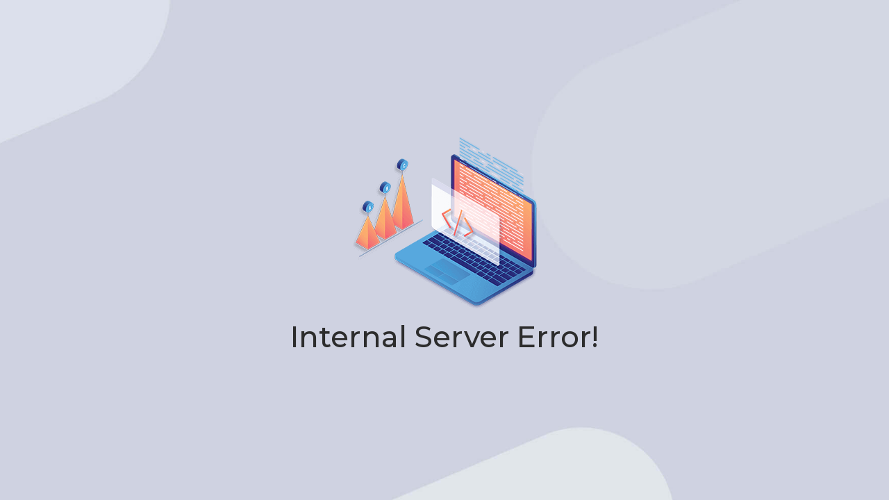

--- FILE ---
content_type: text/html; charset=UTF-8
request_url: https://ownetworks.alibidealer.com/services/security-camera-installation/
body_size: 4023
content:
<!DOCTYPE html>
<html class="loading" lang="en" data-textdirection="ltr">
<!-- BEGIN: Head-->

<head>
    <meta http-equiv="Content-Type" content="text/html; charset=UTF-8">
    <meta http-equiv="X-UA-Compatible" content="IE=edge">
    <meta name="viewport" content="width=device-width, initial-scale=1.0, user-scalable=0, minimal-ui">
    <meta name="author" content="PIXINVENT">
    <title>Error 500</title>
    <link href="https://fonts.googleapis.com/css?family=Montserrat:300,400,500,600" rel="stylesheet">

    <!-- BEGIN: Vendor CSS-->
    <link rel="stylesheet" type="text/css" href="/themes/ligna/app-assets/vendors/css/vendors.min.css">
    <!-- END: Vendor CSS-->

    <!-- BEGIN: Theme CSS-->
    <link rel="stylesheet" type="text/css" href="/themes/ligna/app-assets/css/bootstrap.css">
    <link rel="stylesheet" type="text/css" href="/themes/ligna/app-assets/css/bootstrap-extended.css">
    <link rel="stylesheet" type="text/css" href="/themes/ligna/app-assets/css/colors.css">
    <link rel="stylesheet" type="text/css" href="/themes/ligna/app-assets/css/components.css">
    <link rel="stylesheet" type="text/css" href="/themes/ligna/app-assets/css/themes/dark-layout.css">
    <link rel="stylesheet" type="text/css" href="/themes/ligna/app-assets/css/themes/semi-dark-layout.css">

    <!-- BEGIN: Page CSS-->
    <link rel="stylesheet" type="text/css" href="/themes/ligna/app-assets/css/core/menu/menu-types/horizontal-menu.css">
    <link rel="stylesheet" type="text/css" href="/themes/ligna/app-assets/css/core/colors/palette-gradient.css">
    <link rel="stylesheet" type="text/css" href="/themes/ligna/app-assets/css/pages/error.css">
    <!-- END: Page CSS-->

    <!-- BEGIN: Custom CSS-->
    <link rel="stylesheet" type="text/css" href="/themes/ligna/assets/css/style.css">
    <!-- END: Custom CSS-->
    <style>
        .app-content {
            background-image:none!important;
        }
    </style>
</head>
<!-- END: Head-->

<!-- BEGIN: Body-->

<body class="horizontal-layout horizontal-menu 1-column  navbar-floating footer-static bg-full-screen-image  blank-page blank-page" data-open="hover" data-menu="horizontal-menu" data-col="1-column">
<!-- BEGIN: Content-->
<div class="app-content content">
    <div class="content-overlay"></div>
    <div class="header-navbar-shadow"></div>
    <div class="content-wrapper">
        <div class="content-header row">
        </div>
        <div class="content-body">
            <!-- error 404 -->
            <section class="row flexbox-container">
                <div class="col-xl-7 col-md-8 col-12 d-flex justify-content-center">
                    <div class="card auth-card bg-transparent shadow-none rounded-0 mb-0 w-100">
                        <div class="card-content">
                            <div class="card-body text-center">
                                <img src="/themes/ligna/app-assets/images/pages/500.png" class="img-fluid align-self-center" alt="branding logo">
                                <h1 class="font-large-2 my-1">Internal Server Error!</h1>
                                <!--<p class="p-2">
                                </p>
                                <a class="btn btn-primary btn-lg mt-2" href="index.html">Back to Home</a>-->
                            </div>
                        </div>
                    </div>
                </div>
            </section>
            <!-- error 404 end -->

        </div>
    </div>
</div>
<!-- END: Content-->


<!-- BEGIN: Vendor JS-->
<script src="/themes/ligna/app-assets/vendors/js/vendors.min.js"></script>
<!-- BEGIN Vendor JS-->

<!-- BEGIN: Page Vendor JS-->
<script src="/themes/ligna/app-assets/vendors/js/ui/jquery.sticky.js"></script>
<!-- END: Page Vendor JS-->

<!-- BEGIN: Theme JS-->
<script src="/themes/ligna/app-assets/js/core/app-menu.js"></script>
<script src="/themes/ligna/app-assets/js/core/app.js"></script>
<script src="/themes/ligna/app-assets/js/scripts/components.js"></script>
<!-- END: Theme JS-->

<!-- BEGIN: Page JS-->
<!-- END: Page JS-->

</body>
<!-- END: Body-->

</html>

--- FILE ---
content_type: text/css
request_url: https://ownetworks.alibidealer.com/themes/ligna/app-assets/css/bootstrap.css
body_size: 247473
content:
/*!
 * Bootstrap v4.3.1 (https://getbootstrap.com/)
 * Copyright 2011-2019 The Bootstrap Authors
 * Copyright 2011-2019 Twitter, Inc.
 * Licensed under MIT (https://github.com/twbs/bootstrap/blob/master/LICENSE)
 */
/*!
 * Bootstrap v4.3.1 (https://getbootstrap.com/)
 * Copyright 2011-2019 The Bootstrap Authors
 * Copyright 2011-2019 Twitter, Inc.
 * Licensed under MIT (https://github.com/twbs/bootstrap/blob/master/LICENSE)
 */
:root {
  --blue : #00CFE8;
  --indigo : #6610F2;
  --purple : #6F42C1;
  --pink : #E83E8C;
  --red : #EA5455;
  --orange : #FF9F43;
  --yellow : #FFC107;
  --green : #28C76F;
  --teal : #20C997;
  --cyan : #7367F0;
  --white : #FFFFFF;
  --gray : #B8C2CC;
  --gray-dark : #1E1E1E;
  --primary : #7367F0;
  --secondary : #B8C2CC;
  --success : #28C76F;
  --info : #00CFE8;
  --warning : #FF9F43;
  --danger : #EA5455;
  --light : #BABFC7;
  --dark : #1E1E1E;
  --breakpoint-xs : 0;
  --breakpoint-sm : 576px;
  --breakpoint-md : 768px;
  --breakpoint-lg : 992px;
  --breakpoint-xl : 1200px;
  --font-family-sans-serif : 'Montserrat', Helvetica, Arial, serif;
  --font-family-monospace : 'Montserrat', Helvetica, Arial, serif;
}

*, *::before, *::after {
  box-sizing : border-box;
}

html {
  font-family : sans-serif;
  line-height : 1.15;
  -webkit-text-size-adjust : 100%;
  -webkit-tap-highlight-color : rgba(34, 41, 47, 0);
}

article, aside, figcaption, figure, footer, header, hgroup, main, nav, section {
  display : block;
}

body {
  margin : 0;
  font-family : 'Montserrat', Helvetica, Arial, serif;
  font-size : 13px;
  font-weight : 400;
  line-height : 1.45;
  color : #626262;
  text-align : left;
  background-color : #F8F8F8;
}

[tabindex='-1']:focus {
  outline : 0 !important;
}

hr {
  box-sizing : content-box;
  height : 0;
  overflow : visible;
}

h1, h2, h3, h4, h5, h6 {
  margin-top : 0;
  margin-bottom : 0.5rem;
}

p {
  margin-top : 0;
  margin-bottom : 1rem;
}

abbr[title], abbr[data-original-title] {
          text-decoration : underline;
  -webkit-text-decoration : underline dotted;
          text-decoration : underline dotted;
  cursor : help;
  border-bottom : 0;
  -webkit-text-decoration-skip-ink : none;
          text-decoration-skip-ink : none;
}

address {
  margin-bottom : 1rem;
  font-style : normal;
  line-height : inherit;
}

ol, ul, dl {
  margin-top : 0;
  margin-bottom : 1rem;
}

ol ol, ul ul, ol ul, ul ol {
  margin-bottom : 0;
}

dt {
  font-weight : 700;
}

dd {
  margin-bottom : 0.5rem;
  margin-left : 0;
}

blockquote {
  margin : 0 0 1rem;
}

b, strong {
  font-weight : bolder;
}

small {
  font-size : 80%;
}

sub, sup {
  position : relative;
  font-size : 75%;
  line-height : 0;
  vertical-align : baseline;
}

sub {
  bottom : -0.25em;
}

sup {
  top : -0.5em;
}

a {
  color : #7367F0;
  text-decoration : none;
  background-color : transparent;
}
a:hover {
  color : #5E50EE;
  text-decoration : none;
}

a:not([href]):not([tabindex]) {
  color : inherit;
  text-decoration : none;
}
a:not([href]):not([tabindex]):hover, a:not([href]):not([tabindex]):focus {
  color : inherit;
  text-decoration : none;
}
a:not([href]):not([tabindex]):focus {
  outline : 0;
}

pre, code, kbd, samp {
  font-family : 'Montserrat', Helvetica, Arial, serif;
  font-size : 1em;
}

pre {
  margin-top : 0;
  margin-bottom : 1rem;
  overflow : auto;
}

figure {
  margin : 0 0 1rem;
}

img {
  vertical-align : middle;
  border-style : none;
}

svg {
  overflow : hidden;
  vertical-align : middle;
}

table {
  border-collapse : collapse;
}

caption {
  padding-top : 0.75rem;
  padding-bottom : 0.75rem;
  color : #B8C2CC;
  text-align : left;
  caption-side : bottom;
}

th {
  text-align : inherit;
}

label {
  display : inline-block;
  margin-bottom : 0.5rem;
}

button {
  border-radius : 0;
}

button:focus {
  outline : 1px dotted;
  outline : 5px auto -webkit-focus-ring-color;
}

input, button, select, optgroup, textarea {
  margin : 0;
  font-family : inherit;
  font-size : inherit;
  line-height : inherit;
}

button, input {
  overflow : visible;
}

button, select {
  text-transform : none;
}

select {
  word-wrap : normal;
}

button, [type='button'], [type='reset'], [type='submit'] {
  -webkit-appearance : button;
}

button:not(:disabled), [type='button']:not(:disabled), [type='reset']:not(:disabled), [type='submit']:not(:disabled) {
  cursor : pointer;
}

button::-moz-focus-inner, [type='button']::-moz-focus-inner, [type='reset']::-moz-focus-inner, [type='submit']::-moz-focus-inner {
  padding : 0;
  border-style : none;
}

input[type='radio'], input[type='checkbox'] {
  box-sizing : border-box;
  padding : 0;
}

input[type='date'], input[type='time'], input[type='datetime-local'], input[type='month'] {
  -webkit-appearance : listbox;
}

textarea {
  overflow : auto;
  resize : vertical;
}

fieldset {
  min-width : 0;
  padding : 0;
  margin : 0;
  border : 0;
}

legend {
  display : block;
  width : 100%;
  max-width : 100%;
  padding : 0;
  margin-bottom : 0.5rem;
  font-size : 1.5rem;
  line-height : inherit;
  color : inherit;
  white-space : normal;
}

progress {
  vertical-align : baseline;
}

[type='number']::-webkit-inner-spin-button, [type='number']::-webkit-outer-spin-button {
  height : auto;
}

[type='search'] {
  outline-offset : -2px;
  -webkit-appearance : none;
}

[type='search']::-webkit-search-decoration {
  -webkit-appearance : none;
}

::-webkit-file-upload-button {
  font : inherit;
  -webkit-appearance : button;
}

output {
  display : inline-block;
}

summary {
  display : list-item;
  cursor : pointer;
}

template {
  display : none;
}

[hidden] {
  display : none !important;
}

h1, h2, h3, h4, h5, h6, .h1, .h2, .h3, .h4, .h5, .h6 {
  margin-bottom : 0.5rem;
  font-family : inherit;
  font-weight : 500;
  line-height : 1.2;
  color : #2C2C2C;
}

h1, .h1 {
  font-size : 2rem;
}

h2, .h2 {
  font-size : 1.74rem;
}

h3, .h3 {
  font-size : 1.51rem;
}

h4, .h4 {
  font-size : 1.32rem;
}

h5, .h5 {
  font-size : 1.14rem;
}

h6, .h6 {
  font-size : 1rem;
}

.lead {
  font-size : 1.25rem;
  font-weight : 300;
}

.display-1 {
  font-size : 6rem;
  font-weight : 300;
  line-height : 1.2;
}

.display-2 {
  font-size : 5.5rem;
  font-weight : 300;
  line-height : 1.2;
}

.display-3 {
  font-size : 4.5rem;
  font-weight : 300;
  line-height : 1.2;
}

.display-4 {
  font-size : 3.5rem;
  font-weight : 300;
  line-height : 1.2;
}

hr {
  margin-top : 1rem;
  margin-bottom : 1rem;
  border : 0;
  border-top : 1px solid rgba(34, 41, 47, 0.1);
}

small, .small {
  font-size : smaller;
  font-weight : 400;
}

mark, .mark {
  padding : 0.2em;
  background-color : #FCF8E3;
}

.list-unstyled {
  padding-left : 0;
  list-style : none;
}

.list-inline {
  padding-left : 0;
  list-style : none;
}

.list-inline-item {
  display : inline-block;
}
.list-inline-item:not(:last-child) {
  margin-right : 0.5rem;
}

.initialism {
  font-size : 90%;
  text-transform : uppercase;
}

.blockquote {
  margin-bottom : 1rem;
  font-size : 1.25rem;
}

.blockquote-footer {
  display : block;
  font-size : smaller;
  color : #B8C2CC;
}
.blockquote-footer::before {
  content : '\2014\00A0';
}

.img-fluid {
  max-width : 100%;
  height : auto;
}

.img-thumbnail {
  padding : 0.25rem;
  background-color : #F8F8F8;
  border : 1px solid #DAE1E7;
  border-radius : 0.5rem;
  max-width : 100%;
  height : auto;
}

.figure {
  display : inline-block;
}

.figure-img {
  margin-bottom : 0.5rem;
  line-height : 1;
}

.figure-caption {
  font-size : 90%;
  color : #B8C2CC;
}

code {
  font-size : 90%;
  color : #E83E8C;
  word-break : break-word;
}
a > code {
  color : inherit;
}

kbd {
  padding : 0.2rem 0.4rem;
  font-size : 90%;
  color : #FFFFFF;
  background-color : #EEEEEE;
  border-radius : 0.25rem;
}
kbd kbd {
  padding : 0;
  font-size : 100%;
  font-weight : 700;
}

pre {
  display : block;
  font-size : 90%;
  color : #2A2E30;
}
pre code {
  font-size : inherit;
  color : inherit;
  word-break : normal;
}

.pre-scrollable {
  max-height : 340px;
  overflow-y : scroll;
}

.container {
  width : 100%;
  padding-right : 14px;
  padding-left : 14px;
  margin-right : auto;
  margin-left : auto;
}
@media (min-width: 576px) {
  .container {
    max-width : 540px;
  }
}
@media (min-width: 768px) {
  .container {
    max-width : 720px;
  }
}
@media (min-width: 992px) {
  .container {
    max-width : 960px;
  }
}
@media (min-width: 1200px) {
  .container {
    max-width : 1140px;
  }
}

.container-fluid {
  width : 100%;
  padding-right : 14px;
  padding-left : 14px;
  margin-right : auto;
  margin-left : auto;
}

.row {
  display : -webkit-box;
  display : -webkit-flex;
  display : -ms-flexbox;
  display :         flex;
  -webkit-flex-wrap : wrap;
      -ms-flex-wrap : wrap;
          flex-wrap : wrap;
  /*margin-right : -14px;
  margin-left : -14px;*/
}

.no-gutters {
  margin-right : 0;
  margin-left : 0;
}
.no-gutters > .col, .no-gutters > [class*='col-'] {
  padding-right : 0;
  padding-left : 0;
}

.col-1, .col-2, .col-3, .col-4, .col-5, .col-6, .col-7, .col-8, .col-9, .col-10, .col-11, .col-12, .col, .col-auto, .col-sm-1, .col-sm-2, .col-sm-3, .col-sm-4, .col-sm-5, .col-sm-6, .col-sm-7, .col-sm-8, .col-sm-9, .col-sm-10, .col-sm-11, .col-sm-12, .col-sm, .col-sm-auto, .col-md-1, .col-md-2, .col-md-3, .col-md-4, .col-md-5, .col-md-6, .col-md-7, .col-md-8, .col-md-9, .col-md-10, .col-md-11, .col-md-12, .col-md, .col-md-auto, .col-lg-1, .col-lg-2, .col-lg-3, .col-lg-4, .col-lg-5, .col-lg-6, .col-lg-7, .col-lg-8, .col-lg-9, .col-lg-10, .col-lg-11, .col-lg-12, .col-lg, .col-lg-auto, .col-xl-1, .col-xl-2, .col-xl-3, .col-xl-4, .col-xl-5, .col-xl-6, .col-xl-7, .col-xl-8, .col-xl-9, .col-xl-10, .col-xl-11, .col-xl-12, .col-xl, .col-xl-auto {
  position : relative;
  width : 100%;
  padding-right : 14px;
  padding-left : 14px;
}

.col {
  -webkit-flex-basis : 0;
  -ms-flex-preferred-size : 0;
          flex-basis : 0;
  -webkit-box-flex : 1;
  -webkit-flex-grow : 1;
  -ms-flex-positive : 1;
          flex-grow : 1;
  max-width : 100%;
}

.col-auto {
  -webkit-box-flex : 0;
  -webkit-flex : 0 0 auto;
      -ms-flex : 0 0 auto;
          flex : 0 0 auto;
  width : auto;
  max-width : 100%;
}

.col-1 {
  -webkit-box-flex : 0;
  -webkit-flex : 0 0 8.33333%;
      -ms-flex : 0 0 8.33333%;
          flex : 0 0 8.33333%;
  max-width : 8.33333%;
}

.col-2 {
  -webkit-box-flex : 0;
  -webkit-flex : 0 0 16.66667%;
      -ms-flex : 0 0 16.66667%;
          flex : 0 0 16.66667%;
  max-width : 16.66667%;
}

.col-3 {
  -webkit-box-flex : 0;
  -webkit-flex : 0 0 25%;
      -ms-flex : 0 0 25%;
          flex : 0 0 25%;
  max-width : 25%;
}

.col-4 {
  -webkit-box-flex : 0;
  -webkit-flex : 0 0 33.33333%;
      -ms-flex : 0 0 33.33333%;
          flex : 0 0 33.33333%;
  max-width : 33.33333%;
}

.col-5 {
  -webkit-box-flex : 0;
  -webkit-flex : 0 0 41.66667%;
      -ms-flex : 0 0 41.66667%;
          flex : 0 0 41.66667%;
  max-width : 41.66667%;
}

.col-6 {
  -webkit-box-flex : 0;
  -webkit-flex : 0 0 50%;
      -ms-flex : 0 0 50%;
          flex : 0 0 50%;
  max-width : 50%;
}

.col-7 {
  -webkit-box-flex : 0;
  -webkit-flex : 0 0 58.33333%;
      -ms-flex : 0 0 58.33333%;
          flex : 0 0 58.33333%;
  max-width : 58.33333%;
}

.col-8 {
  -webkit-box-flex : 0;
  -webkit-flex : 0 0 66.66667%;
      -ms-flex : 0 0 66.66667%;
          flex : 0 0 66.66667%;
  max-width : 66.66667%;
}

.col-9 {
  -webkit-box-flex : 0;
  -webkit-flex : 0 0 75%;
      -ms-flex : 0 0 75%;
          flex : 0 0 75%;
  max-width : 75%;
}

.col-10 {
  -webkit-box-flex : 0;
  -webkit-flex : 0 0 83.33333%;
      -ms-flex : 0 0 83.33333%;
          flex : 0 0 83.33333%;
  max-width : 83.33333%;
}

.col-11 {
  -webkit-box-flex : 0;
  -webkit-flex : 0 0 91.66667%;
      -ms-flex : 0 0 91.66667%;
          flex : 0 0 91.66667%;
  max-width : 91.66667%;
}

.col-12 {
  -webkit-box-flex : 0;
  -webkit-flex : 0 0 100%;
      -ms-flex : 0 0 100%;
          flex : 0 0 100%;
  max-width : 100%;
}

.order-first {
  -webkit-box-ordinal-group : 0;
  -webkit-order : -1;
  -ms-flex-order : -1;
          order : -1;
}

.order-last {
  -webkit-box-ordinal-group : 14;
  -webkit-order : 13;
  -ms-flex-order : 13;
          order : 13;
}

.order-0 {
  -webkit-box-ordinal-group : 1;
  -webkit-order : 0;
  -ms-flex-order : 0;
          order : 0;
}

.order-1 {
  -webkit-box-ordinal-group : 2;
  -webkit-order : 1;
  -ms-flex-order : 1;
          order : 1;
}

.order-2 {
  -webkit-box-ordinal-group : 3;
  -webkit-order : 2;
  -ms-flex-order : 2;
          order : 2;
}

.order-3 {
  -webkit-box-ordinal-group : 4;
  -webkit-order : 3;
  -ms-flex-order : 3;
          order : 3;
}

.order-4 {
  -webkit-box-ordinal-group : 5;
  -webkit-order : 4;
  -ms-flex-order : 4;
          order : 4;
}

.order-5 {
  -webkit-box-ordinal-group : 6;
  -webkit-order : 5;
  -ms-flex-order : 5;
          order : 5;
}

.order-6 {
  -webkit-box-ordinal-group : 7;
  -webkit-order : 6;
  -ms-flex-order : 6;
          order : 6;
}

.order-7 {
  -webkit-box-ordinal-group : 8;
  -webkit-order : 7;
  -ms-flex-order : 7;
          order : 7;
}

.order-8 {
  -webkit-box-ordinal-group : 9;
  -webkit-order : 8;
  -ms-flex-order : 8;
          order : 8;
}

.order-9 {
  -webkit-box-ordinal-group : 10;
  -webkit-order : 9;
  -ms-flex-order : 9;
          order : 9;
}

.order-10 {
  -webkit-box-ordinal-group : 11;
  -webkit-order : 10;
  -ms-flex-order : 10;
          order : 10;
}

.order-11 {
  -webkit-box-ordinal-group : 12;
  -webkit-order : 11;
  -ms-flex-order : 11;
          order : 11;
}

.order-12 {
  -webkit-box-ordinal-group : 13;
  -webkit-order : 12;
  -ms-flex-order : 12;
          order : 12;
}

.offset-1 {
  margin-left : 8.33333%;
}

.offset-2 {
  margin-left : 16.66667%;
}

.offset-3 {
  margin-left : 25%;
}

.offset-4 {
  margin-left : 33.33333%;
}

.offset-5 {
  margin-left : 41.66667%;
}

.offset-6 {
  margin-left : 50%;
}

.offset-7 {
  margin-left : 58.33333%;
}

.offset-8 {
  margin-left : 66.66667%;
}

.offset-9 {
  margin-left : 75%;
}

.offset-10 {
  margin-left : 83.33333%;
}

.offset-11 {
  margin-left : 91.66667%;
}

@media (min-width: 576px) {
  .col-sm {
    -webkit-flex-basis : 0;
    -ms-flex-preferred-size : 0;
            flex-basis : 0;
    -webkit-box-flex : 1;
    -webkit-flex-grow : 1;
    -ms-flex-positive : 1;
            flex-grow : 1;
    max-width : 100%;
  }
  .col-sm-auto {
    -webkit-box-flex : 0;
    -webkit-flex : 0 0 auto;
        -ms-flex : 0 0 auto;
            flex : 0 0 auto;
    width : auto;
    max-width : 100%;
  }
  .col-sm-1 {
    -webkit-box-flex : 0;
    -webkit-flex : 0 0 8.33333%;
        -ms-flex : 0 0 8.33333%;
            flex : 0 0 8.33333%;
    max-width : 8.33333%;
  }
  .col-sm-2 {
    -webkit-box-flex : 0;
    -webkit-flex : 0 0 16.66667%;
        -ms-flex : 0 0 16.66667%;
            flex : 0 0 16.66667%;
    max-width : 16.66667%;
  }
  .col-sm-3 {
    -webkit-box-flex : 0;
    -webkit-flex : 0 0 25%;
        -ms-flex : 0 0 25%;
            flex : 0 0 25%;
    max-width : 25%;
  }
  .col-sm-4 {
    -webkit-box-flex : 0;
    -webkit-flex : 0 0 33.33333%;
        -ms-flex : 0 0 33.33333%;
            flex : 0 0 33.33333%;
    max-width : 33.33333%;
  }
  .col-sm-5 {
    -webkit-box-flex : 0;
    -webkit-flex : 0 0 41.66667%;
        -ms-flex : 0 0 41.66667%;
            flex : 0 0 41.66667%;
    max-width : 41.66667%;
  }
  .col-sm-6 {
    -webkit-box-flex : 0;
    -webkit-flex : 0 0 50%;
        -ms-flex : 0 0 50%;
            flex : 0 0 50%;
    max-width : 50%;
  }
  .col-sm-7 {
    -webkit-box-flex : 0;
    -webkit-flex : 0 0 58.33333%;
        -ms-flex : 0 0 58.33333%;
            flex : 0 0 58.33333%;
    max-width : 58.33333%;
  }
  .col-sm-8 {
    -webkit-box-flex : 0;
    -webkit-flex : 0 0 66.66667%;
        -ms-flex : 0 0 66.66667%;
            flex : 0 0 66.66667%;
    max-width : 66.66667%;
  }
  .col-sm-9 {
    -webkit-box-flex : 0;
    -webkit-flex : 0 0 75%;
        -ms-flex : 0 0 75%;
            flex : 0 0 75%;
    max-width : 75%;
  }
  .col-sm-10 {
    -webkit-box-flex : 0;
    -webkit-flex : 0 0 83.33333%;
        -ms-flex : 0 0 83.33333%;
            flex : 0 0 83.33333%;
    max-width : 83.33333%;
  }
  .col-sm-11 {
    -webkit-box-flex : 0;
    -webkit-flex : 0 0 91.66667%;
        -ms-flex : 0 0 91.66667%;
            flex : 0 0 91.66667%;
    max-width : 91.66667%;
  }
  .col-sm-12 {
    -webkit-box-flex : 0;
    -webkit-flex : 0 0 100%;
        -ms-flex : 0 0 100%;
            flex : 0 0 100%;
    max-width : 100%;
  }
  .order-sm-first {
    -webkit-box-ordinal-group : 0;
    -webkit-order : -1;
    -ms-flex-order : -1;
            order : -1;
  }
  .order-sm-last {
    -webkit-box-ordinal-group : 14;
    -webkit-order : 13;
    -ms-flex-order : 13;
            order : 13;
  }
  .order-sm-0 {
    -webkit-box-ordinal-group : 1;
    -webkit-order : 0;
    -ms-flex-order : 0;
            order : 0;
  }
  .order-sm-1 {
    -webkit-box-ordinal-group : 2;
    -webkit-order : 1;
    -ms-flex-order : 1;
            order : 1;
  }
  .order-sm-2 {
    -webkit-box-ordinal-group : 3;
    -webkit-order : 2;
    -ms-flex-order : 2;
            order : 2;
  }
  .order-sm-3 {
    -webkit-box-ordinal-group : 4;
    -webkit-order : 3;
    -ms-flex-order : 3;
            order : 3;
  }
  .order-sm-4 {
    -webkit-box-ordinal-group : 5;
    -webkit-order : 4;
    -ms-flex-order : 4;
            order : 4;
  }
  .order-sm-5 {
    -webkit-box-ordinal-group : 6;
    -webkit-order : 5;
    -ms-flex-order : 5;
            order : 5;
  }
  .order-sm-6 {
    -webkit-box-ordinal-group : 7;
    -webkit-order : 6;
    -ms-flex-order : 6;
            order : 6;
  }
  .order-sm-7 {
    -webkit-box-ordinal-group : 8;
    -webkit-order : 7;
    -ms-flex-order : 7;
            order : 7;
  }
  .order-sm-8 {
    -webkit-box-ordinal-group : 9;
    -webkit-order : 8;
    -ms-flex-order : 8;
            order : 8;
  }
  .order-sm-9 {
    -webkit-box-ordinal-group : 10;
    -webkit-order : 9;
    -ms-flex-order : 9;
            order : 9;
  }
  .order-sm-10 {
    -webkit-box-ordinal-group : 11;
    -webkit-order : 10;
    -ms-flex-order : 10;
            order : 10;
  }
  .order-sm-11 {
    -webkit-box-ordinal-group : 12;
    -webkit-order : 11;
    -ms-flex-order : 11;
            order : 11;
  }
  .order-sm-12 {
    -webkit-box-ordinal-group : 13;
    -webkit-order : 12;
    -ms-flex-order : 12;
            order : 12;
  }
  .offset-sm-0 {
    margin-left : 0;
  }
  .offset-sm-1 {
    margin-left : 8.33333%;
  }
  .offset-sm-2 {
    margin-left : 16.66667%;
  }
  .offset-sm-3 {
    margin-left : 25%;
  }
  .offset-sm-4 {
    margin-left : 33.33333%;
  }
  .offset-sm-5 {
    margin-left : 41.66667%;
  }
  .offset-sm-6 {
    margin-left : 50%;
  }
  .offset-sm-7 {
    margin-left : 58.33333%;
  }
  .offset-sm-8 {
    margin-left : 66.66667%;
  }
  .offset-sm-9 {
    margin-left : 75%;
  }
  .offset-sm-10 {
    margin-left : 83.33333%;
  }
  .offset-sm-11 {
    margin-left : 91.66667%;
  }
}

@media (min-width: 768px) {
  .col-md {
    -webkit-flex-basis : 0;
    -ms-flex-preferred-size : 0;
            flex-basis : 0;
    -webkit-box-flex : 1;
    -webkit-flex-grow : 1;
    -ms-flex-positive : 1;
            flex-grow : 1;
    max-width : 100%;
  }
  .col-md-auto {
    -webkit-box-flex : 0;
    -webkit-flex : 0 0 auto;
        -ms-flex : 0 0 auto;
            flex : 0 0 auto;
    width : auto;
    max-width : 100%;
  }
  .col-md-1 {
    -webkit-box-flex : 0;
    -webkit-flex : 0 0 8.33333%;
        -ms-flex : 0 0 8.33333%;
            flex : 0 0 8.33333%;
    max-width : 8.33333%;
  }
  .col-md-2 {
    -webkit-box-flex : 0;
    -webkit-flex : 0 0 16.66667%;
        -ms-flex : 0 0 16.66667%;
            flex : 0 0 16.66667%;
    max-width : 16.66667%;
  }
  .col-md-3 {
    -webkit-box-flex : 0;
    -webkit-flex : 0 0 25%;
        -ms-flex : 0 0 25%;
            flex : 0 0 25%;
    max-width : 25%;
  }
  .col-md-4 {
    -webkit-box-flex : 0;
    -webkit-flex : 0 0 33.33333%;
        -ms-flex : 0 0 33.33333%;
            flex : 0 0 33.33333%;
    max-width : 33.33333%;
  }
  .col-md-5 {
    -webkit-box-flex : 0;
    -webkit-flex : 0 0 41.66667%;
        -ms-flex : 0 0 41.66667%;
            flex : 0 0 41.66667%;
    max-width : 41.66667%;
  }
  .col-md-6 {
    -webkit-box-flex : 0;
    -webkit-flex : 0 0 50%;
        -ms-flex : 0 0 50%;
            flex : 0 0 50%;
    max-width : 50%;
  }
  .col-md-7 {
    -webkit-box-flex : 0;
    -webkit-flex : 0 0 58.33333%;
        -ms-flex : 0 0 58.33333%;
            flex : 0 0 58.33333%;
    max-width : 58.33333%;
  }
  .col-md-8 {
    -webkit-box-flex : 0;
    -webkit-flex : 0 0 66.66667%;
        -ms-flex : 0 0 66.66667%;
            flex : 0 0 66.66667%;
    max-width : 66.66667%;
  }
  .col-md-9 {
    -webkit-box-flex : 0;
    -webkit-flex : 0 0 75%;
        -ms-flex : 0 0 75%;
            flex : 0 0 75%;
    max-width : 75%;
  }
  .col-md-10 {
    -webkit-box-flex : 0;
    -webkit-flex : 0 0 83.33333%;
        -ms-flex : 0 0 83.33333%;
            flex : 0 0 83.33333%;
    max-width : 83.33333%;
  }
  .col-md-11 {
    -webkit-box-flex : 0;
    -webkit-flex : 0 0 91.66667%;
        -ms-flex : 0 0 91.66667%;
            flex : 0 0 91.66667%;
    max-width : 91.66667%;
  }
  .col-md-12 {
    -webkit-box-flex : 0;
    -webkit-flex : 0 0 100%;
        -ms-flex : 0 0 100%;
            flex : 0 0 100%;
    max-width : 100%;
  }
  .order-md-first {
    -webkit-box-ordinal-group : 0;
    -webkit-order : -1;
    -ms-flex-order : -1;
            order : -1;
  }
  .order-md-last {
    -webkit-box-ordinal-group : 14;
    -webkit-order : 13;
    -ms-flex-order : 13;
            order : 13;
  }
  .order-md-0 {
    -webkit-box-ordinal-group : 1;
    -webkit-order : 0;
    -ms-flex-order : 0;
            order : 0;
  }
  .order-md-1 {
    -webkit-box-ordinal-group : 2;
    -webkit-order : 1;
    -ms-flex-order : 1;
            order : 1;
  }
  .order-md-2 {
    -webkit-box-ordinal-group : 3;
    -webkit-order : 2;
    -ms-flex-order : 2;
            order : 2;
  }
  .order-md-3 {
    -webkit-box-ordinal-group : 4;
    -webkit-order : 3;
    -ms-flex-order : 3;
            order : 3;
  }
  .order-md-4 {
    -webkit-box-ordinal-group : 5;
    -webkit-order : 4;
    -ms-flex-order : 4;
            order : 4;
  }
  .order-md-5 {
    -webkit-box-ordinal-group : 6;
    -webkit-order : 5;
    -ms-flex-order : 5;
            order : 5;
  }
  .order-md-6 {
    -webkit-box-ordinal-group : 7;
    -webkit-order : 6;
    -ms-flex-order : 6;
            order : 6;
  }
  .order-md-7 {
    -webkit-box-ordinal-group : 8;
    -webkit-order : 7;
    -ms-flex-order : 7;
            order : 7;
  }
  .order-md-8 {
    -webkit-box-ordinal-group : 9;
    -webkit-order : 8;
    -ms-flex-order : 8;
            order : 8;
  }
  .order-md-9 {
    -webkit-box-ordinal-group : 10;
    -webkit-order : 9;
    -ms-flex-order : 9;
            order : 9;
  }
  .order-md-10 {
    -webkit-box-ordinal-group : 11;
    -webkit-order : 10;
    -ms-flex-order : 10;
            order : 10;
  }
  .order-md-11 {
    -webkit-box-ordinal-group : 12;
    -webkit-order : 11;
    -ms-flex-order : 11;
            order : 11;
  }
  .order-md-12 {
    -webkit-box-ordinal-group : 13;
    -webkit-order : 12;
    -ms-flex-order : 12;
            order : 12;
  }
  .offset-md-0 {
    margin-left : 0;
  }
  .offset-md-1 {
    margin-left : 8.33333%;
  }
  .offset-md-2 {
    margin-left : 16.66667%;
  }
  .offset-md-3 {
    margin-left : 25%;
  }
  .offset-md-4 {
    margin-left : 33.33333%;
  }
  .offset-md-5 {
    margin-left : 41.66667%;
  }
  .offset-md-6 {
    margin-left : 50%;
  }
  .offset-md-7 {
    margin-left : 58.33333%;
  }
  .offset-md-8 {
    margin-left : 66.66667%;
  }
  .offset-md-9 {
    margin-left : 75%;
  }
  .offset-md-10 {
    margin-left : 83.33333%;
  }
  .offset-md-11 {
    margin-left : 91.66667%;
  }
}

@media (min-width: 992px) {
  .col-lg {
    -webkit-flex-basis : 0;
    -ms-flex-preferred-size : 0;
            flex-basis : 0;
    -webkit-box-flex : 1;
    -webkit-flex-grow : 1;
    -ms-flex-positive : 1;
            flex-grow : 1;
    max-width : 100%;
  }
  .col-lg-auto {
    -webkit-box-flex : 0;
    -webkit-flex : 0 0 auto;
        -ms-flex : 0 0 auto;
            flex : 0 0 auto;
    width : auto;
    max-width : 100%;
  }
  .col-lg-1 {
    -webkit-box-flex : 0;
    -webkit-flex : 0 0 8.33333%;
        -ms-flex : 0 0 8.33333%;
            flex : 0 0 8.33333%;
    max-width : 8.33333%;
  }
  .col-lg-2 {
    -webkit-box-flex : 0;
    -webkit-flex : 0 0 16.66667%;
        -ms-flex : 0 0 16.66667%;
            flex : 0 0 16.66667%;
    max-width : 16.66667%;
  }
  .col-lg-3 {
    -webkit-box-flex : 0;
    -webkit-flex : 0 0 25%;
        -ms-flex : 0 0 25%;
            flex : 0 0 25%;
    max-width : 25%;
  }
  .col-lg-4 {
    -webkit-box-flex : 0;
    -webkit-flex : 0 0 33.33333%;
        -ms-flex : 0 0 33.33333%;
            flex : 0 0 33.33333%;
    max-width : 33.33333%;
  }
  .col-lg-5 {
    -webkit-box-flex : 0;
    -webkit-flex : 0 0 41.66667%;
        -ms-flex : 0 0 41.66667%;
            flex : 0 0 41.66667%;
    max-width : 41.66667%;
  }
  .col-lg-6 {
    -webkit-box-flex : 0;
    -webkit-flex : 0 0 50%;
        -ms-flex : 0 0 50%;
            flex : 0 0 50%;
    max-width : 50%;
  }
  .col-lg-7 {
    -webkit-box-flex : 0;
    -webkit-flex : 0 0 58.33333%;
        -ms-flex : 0 0 58.33333%;
            flex : 0 0 58.33333%;
    max-width : 58.33333%;
  }
  .col-lg-8 {
    -webkit-box-flex : 0;
    -webkit-flex : 0 0 66.66667%;
        -ms-flex : 0 0 66.66667%;
            flex : 0 0 66.66667%;
    max-width : 66.66667%;
  }
  .col-lg-9 {
    -webkit-box-flex : 0;
    -webkit-flex : 0 0 75%;
        -ms-flex : 0 0 75%;
            flex : 0 0 75%;
    max-width : 75%;
  }
  .col-lg-10 {
    -webkit-box-flex : 0;
    -webkit-flex : 0 0 83.33333%;
        -ms-flex : 0 0 83.33333%;
            flex : 0 0 83.33333%;
    max-width : 83.33333%;
  }
  .col-lg-11 {
    -webkit-box-flex : 0;
    -webkit-flex : 0 0 91.66667%;
        -ms-flex : 0 0 91.66667%;
            flex : 0 0 91.66667%;
    max-width : 91.66667%;
  }
  .col-lg-12 {
    -webkit-box-flex : 0;
    -webkit-flex : 0 0 100%;
        -ms-flex : 0 0 100%;
            flex : 0 0 100%;
    max-width : 100%;
  }
  .order-lg-first {
    -webkit-box-ordinal-group : 0;
    -webkit-order : -1;
    -ms-flex-order : -1;
            order : -1;
  }
  .order-lg-last {
    -webkit-box-ordinal-group : 14;
    -webkit-order : 13;
    -ms-flex-order : 13;
            order : 13;
  }
  .order-lg-0 {
    -webkit-box-ordinal-group : 1;
    -webkit-order : 0;
    -ms-flex-order : 0;
            order : 0;
  }
  .order-lg-1 {
    -webkit-box-ordinal-group : 2;
    -webkit-order : 1;
    -ms-flex-order : 1;
            order : 1;
  }
  .order-lg-2 {
    -webkit-box-ordinal-group : 3;
    -webkit-order : 2;
    -ms-flex-order : 2;
            order : 2;
  }
  .order-lg-3 {
    -webkit-box-ordinal-group : 4;
    -webkit-order : 3;
    -ms-flex-order : 3;
            order : 3;
  }
  .order-lg-4 {
    -webkit-box-ordinal-group : 5;
    -webkit-order : 4;
    -ms-flex-order : 4;
            order : 4;
  }
  .order-lg-5 {
    -webkit-box-ordinal-group : 6;
    -webkit-order : 5;
    -ms-flex-order : 5;
            order : 5;
  }
  .order-lg-6 {
    -webkit-box-ordinal-group : 7;
    -webkit-order : 6;
    -ms-flex-order : 6;
            order : 6;
  }
  .order-lg-7 {
    -webkit-box-ordinal-group : 8;
    -webkit-order : 7;
    -ms-flex-order : 7;
            order : 7;
  }
  .order-lg-8 {
    -webkit-box-ordinal-group : 9;
    -webkit-order : 8;
    -ms-flex-order : 8;
            order : 8;
  }
  .order-lg-9 {
    -webkit-box-ordinal-group : 10;
    -webkit-order : 9;
    -ms-flex-order : 9;
            order : 9;
  }
  .order-lg-10 {
    -webkit-box-ordinal-group : 11;
    -webkit-order : 10;
    -ms-flex-order : 10;
            order : 10;
  }
  .order-lg-11 {
    -webkit-box-ordinal-group : 12;
    -webkit-order : 11;
    -ms-flex-order : 11;
            order : 11;
  }
  .order-lg-12 {
    -webkit-box-ordinal-group : 13;
    -webkit-order : 12;
    -ms-flex-order : 12;
            order : 12;
  }
  .offset-lg-0 {
    margin-left : 0;
  }
  .offset-lg-1 {
    margin-left : 8.33333%;
  }
  .offset-lg-2 {
    margin-left : 16.66667%;
  }
  .offset-lg-3 {
    margin-left : 25%;
  }
  .offset-lg-4 {
    margin-left : 33.33333%;
  }
  .offset-lg-5 {
    margin-left : 41.66667%;
  }
  .offset-lg-6 {
    margin-left : 50%;
  }
  .offset-lg-7 {
    margin-left : 58.33333%;
  }
  .offset-lg-8 {
    margin-left : 66.66667%;
  }
  .offset-lg-9 {
    margin-left : 75%;
  }
  .offset-lg-10 {
    margin-left : 83.33333%;
  }
  .offset-lg-11 {
    margin-left : 91.66667%;
  }
}

@media (min-width: 1200px) {
  .col-xl {
    -webkit-flex-basis : 0;
    -ms-flex-preferred-size : 0;
            flex-basis : 0;
    -webkit-box-flex : 1;
    -webkit-flex-grow : 1;
    -ms-flex-positive : 1;
            flex-grow : 1;
    max-width : 100%;
  }
  .col-xl-auto {
    -webkit-box-flex : 0;
    -webkit-flex : 0 0 auto;
        -ms-flex : 0 0 auto;
            flex : 0 0 auto;
    width : auto;
    max-width : 100%;
  }
  .col-xl-1 {
    -webkit-box-flex : 0;
    -webkit-flex : 0 0 8.33333%;
        -ms-flex : 0 0 8.33333%;
            flex : 0 0 8.33333%;
    max-width : 8.33333%;
  }
  .col-xl-2 {
    -webkit-box-flex : 0;
    -webkit-flex : 0 0 16.66667%;
        -ms-flex : 0 0 16.66667%;
            flex : 0 0 16.66667%;
    max-width : 16.66667%;
  }
  .col-xl-3 {
    -webkit-box-flex : 0;
    -webkit-flex : 0 0 25%;
        -ms-flex : 0 0 25%;
            flex : 0 0 25%;
    max-width : 25%;
  }
  .col-xl-4 {
    -webkit-box-flex : 0;
    -webkit-flex : 0 0 33.33333%;
        -ms-flex : 0 0 33.33333%;
            flex : 0 0 33.33333%;
    max-width : 33.33333%;
  }
  .col-xl-5 {
    -webkit-box-flex : 0;
    -webkit-flex : 0 0 41.66667%;
        -ms-flex : 0 0 41.66667%;
            flex : 0 0 41.66667%;
    max-width : 41.66667%;
  }
  .col-xl-6 {
    -webkit-box-flex : 0;
    -webkit-flex : 0 0 50%;
        -ms-flex : 0 0 50%;
            flex : 0 0 50%;
    max-width : 50%;
  }
  .col-xl-7 {
    -webkit-box-flex : 0;
    -webkit-flex : 0 0 58.33333%;
        -ms-flex : 0 0 58.33333%;
            flex : 0 0 58.33333%;
    max-width : 58.33333%;
  }
  .col-xl-8 {
    -webkit-box-flex : 0;
    -webkit-flex : 0 0 66.66667%;
        -ms-flex : 0 0 66.66667%;
            flex : 0 0 66.66667%;
    max-width : 66.66667%;
  }
  .col-xl-9 {
    -webkit-box-flex : 0;
    -webkit-flex : 0 0 75%;
        -ms-flex : 0 0 75%;
            flex : 0 0 75%;
    max-width : 75%;
  }
  .col-xl-10 {
    -webkit-box-flex : 0;
    -webkit-flex : 0 0 83.33333%;
        -ms-flex : 0 0 83.33333%;
            flex : 0 0 83.33333%;
    max-width : 83.33333%;
  }
  .col-xl-11 {
    -webkit-box-flex : 0;
    -webkit-flex : 0 0 91.66667%;
        -ms-flex : 0 0 91.66667%;
            flex : 0 0 91.66667%;
    max-width : 91.66667%;
  }
  .col-xl-12 {
    -webkit-box-flex : 0;
    -webkit-flex : 0 0 100%;
        -ms-flex : 0 0 100%;
            flex : 0 0 100%;
    max-width : 100%;
  }
  .order-xl-first {
    -webkit-box-ordinal-group : 0;
    -webkit-order : -1;
    -ms-flex-order : -1;
            order : -1;
  }
  .order-xl-last {
    -webkit-box-ordinal-group : 14;
    -webkit-order : 13;
    -ms-flex-order : 13;
            order : 13;
  }
  .order-xl-0 {
    -webkit-box-ordinal-group : 1;
    -webkit-order : 0;
    -ms-flex-order : 0;
            order : 0;
  }
  .order-xl-1 {
    -webkit-box-ordinal-group : 2;
    -webkit-order : 1;
    -ms-flex-order : 1;
            order : 1;
  }
  .order-xl-2 {
    -webkit-box-ordinal-group : 3;
    -webkit-order : 2;
    -ms-flex-order : 2;
            order : 2;
  }
  .order-xl-3 {
    -webkit-box-ordinal-group : 4;
    -webkit-order : 3;
    -ms-flex-order : 3;
            order : 3;
  }
  .order-xl-4 {
    -webkit-box-ordinal-group : 5;
    -webkit-order : 4;
    -ms-flex-order : 4;
            order : 4;
  }
  .order-xl-5 {
    -webkit-box-ordinal-group : 6;
    -webkit-order : 5;
    -ms-flex-order : 5;
            order : 5;
  }
  .order-xl-6 {
    -webkit-box-ordinal-group : 7;
    -webkit-order : 6;
    -ms-flex-order : 6;
            order : 6;
  }
  .order-xl-7 {
    -webkit-box-ordinal-group : 8;
    -webkit-order : 7;
    -ms-flex-order : 7;
            order : 7;
  }
  .order-xl-8 {
    -webkit-box-ordinal-group : 9;
    -webkit-order : 8;
    -ms-flex-order : 8;
            order : 8;
  }
  .order-xl-9 {
    -webkit-box-ordinal-group : 10;
    -webkit-order : 9;
    -ms-flex-order : 9;
            order : 9;
  }
  .order-xl-10 {
    -webkit-box-ordinal-group : 11;
    -webkit-order : 10;
    -ms-flex-order : 10;
            order : 10;
  }
  .order-xl-11 {
    -webkit-box-ordinal-group : 12;
    -webkit-order : 11;
    -ms-flex-order : 11;
            order : 11;
  }
  .order-xl-12 {
    -webkit-box-ordinal-group : 13;
    -webkit-order : 12;
    -ms-flex-order : 12;
            order : 12;
  }
  .offset-xl-0 {
    margin-left : 0;
  }
  .offset-xl-1 {
    margin-left : 8.33333%;
  }
  .offset-xl-2 {
    margin-left : 16.66667%;
  }
  .offset-xl-3 {
    margin-left : 25%;
  }
  .offset-xl-4 {
    margin-left : 33.33333%;
  }
  .offset-xl-5 {
    margin-left : 41.66667%;
  }
  .offset-xl-6 {
    margin-left : 50%;
  }
  .offset-xl-7 {
    margin-left : 58.33333%;
  }
  .offset-xl-8 {
    margin-left : 66.66667%;
  }
  .offset-xl-9 {
    margin-left : 75%;
  }
  .offset-xl-10 {
    margin-left : 83.33333%;
  }
  .offset-xl-11 {
    margin-left : 91.66667%;
  }
}

.table {
  width : 100%;
  margin-bottom : 1rem;
  color : #626262;
}
.table th, .table td {
  padding : 0.75rem;
  vertical-align : top;
  border-top : 1px solid #F8F8F8;
}
.table thead th {
  vertical-align : bottom;
  border-bottom : 2px solid #F8F8F8;
}
.table tbody + tbody {
  border-top : 2px solid #F8F8F8;
}

.table-sm th, .table-sm td {
  padding : 0.3rem;
}

.table-bordered {
  border : 1px solid #F8F8F8;
}
.table-bordered th, .table-bordered td {
  border : 1px solid #F8F8F8;
}
.table-bordered thead th, .table-bordered thead td {
  border-bottom-width : 2px;
}

.table-borderless th, .table-borderless td, .table-borderless thead th, .table-borderless tbody + tbody {
  border : 0;
}

.table-striped tbody tr:nth-of-type(odd) {
  background-color : rgba(34, 41, 47, 0.05);
}

.table-hover tbody tr:hover {
  color : #626262;
  background-color : rgba(34, 41, 47, 0.075);
}

.table-primary, .table-primary > th, .table-primary > td {
  background-color : #D8D4FB;
}

.table-primary th, .table-primary td, .table-primary thead th, .table-primary tbody + tbody {
  border-color : #B6B0F7;
}

.table-hover .table-primary:hover {
  background-color : #C3BDF9;
}
.table-hover .table-primary:hover > td, .table-hover .table-primary:hover > th {
  background-color : #C3BDF9;
}

.table-secondary, .table-secondary > th, .table-secondary > td {
  background-color : #EBEEF1;
}

.table-secondary th, .table-secondary td, .table-secondary thead th, .table-secondary tbody + tbody {
  border-color : #DADFE4;
}

.table-hover .table-secondary:hover {
  background-color : #DCE1E7;
}
.table-hover .table-secondary:hover > td, .table-hover .table-secondary:hover > th {
  background-color : #DCE1E7;
}

.table-success, .table-success > th, .table-success > td {
  background-color : #C3EFD7;
}

.table-success th, .table-success td, .table-success thead th, .table-success tbody + tbody {
  border-color : #8FE2B4;
}

.table-hover .table-success:hover {
  background-color : #AFEACA;
}
.table-hover .table-success:hover > td, .table-hover .table-success:hover > th {
  background-color : #AFEACA;
}

.table-info, .table-info > th, .table-info > td {
  background-color : #B8F2F9;
}

.table-info th, .table-info td, .table-info thead th, .table-info tbody + tbody {
  border-color : #7AE6F3;
}

.table-hover .table-info:hover {
  background-color : #A0EEF7;
}
.table-hover .table-info:hover > td, .table-hover .table-info:hover > th {
  background-color : #A0EEF7;
}

.table-warning, .table-warning > th, .table-warning > td {
  background-color : #FFE4CA;
}

.table-warning th, .table-warning td, .table-warning thead th, .table-warning tbody + tbody {
  border-color : #FFCD9D;
}

.table-hover .table-warning:hover {
  background-color : #FFD7B1;
}
.table-hover .table-warning:hover > td, .table-hover .table-warning:hover > th {
  background-color : #FFD7B1;
}

.table-danger, .table-danger > th, .table-danger > td {
  background-color : #F9CFCF;
}

.table-danger th, .table-danger td, .table-danger thead th, .table-danger tbody + tbody {
  border-color : #F4A6A7;
}

.table-hover .table-danger:hover {
  background-color : #F6B8B8;
}
.table-hover .table-danger:hover > td, .table-hover .table-danger:hover > th {
  background-color : #F6B8B8;
}

.table-light, .table-light > th, .table-light > td {
  background-color : #ECEDEF;
}

.table-light th, .table-light td, .table-light thead th, .table-light tbody + tbody {
  border-color : #DBDEE2;
}

.table-hover .table-light:hover {
  background-color : #DEE0E3;
}
.table-hover .table-light:hover > td, .table-hover .table-light:hover > th {
  background-color : #DEE0E3;
}

.table-dark, .table-dark > th, .table-dark > td {
  background-color : silver;
}

.table-dark th, .table-dark td, .table-dark thead th, .table-dark tbody + tbody {
  border-color : #8A8A8A;
}

.table-hover .table-dark:hover {
  background-color : #B3B3B3;
}
.table-hover .table-dark:hover > td, .table-hover .table-dark:hover > th {
  background-color : #B3B3B3;
}

.table-active, .table-active > th, .table-active > td {
  background-color : rgba(34, 41, 47, 0.075);
}

.table-hover .table-active:hover {
  background-color : rgba(23, 28, 32, 0.075);
}
.table-hover .table-active:hover > td, .table-hover .table-active:hover > th {
  background-color : rgba(23, 28, 32, 0.075);
}

.table .thead-dark th {
  color : #FFFFFF;
  background-color : #1E1E1E;
  border-color : #313131;
}

.table .thead-light th {
  color : #4E5154;
  background-color : #EDEDED;
  border-color : #F8F8F8;
}

.table-dark {
  color : #FFFFFF;
  background-color : #1E1E1E;
}
.table-dark th, .table-dark td, .table-dark thead th {
  border-color : #313131;
}
.table-dark.table-bordered {
  border : 0;
}
.table-dark.table-striped tbody tr:nth-of-type(odd) {
  background-color : rgba(255, 255, 255, 0.05);
}
.table-dark.table-hover tbody tr:hover {
  color : #FFFFFF;
  background-color : rgba(255, 255, 255, 0.075);
}

@media (max-width: 575.98px) {
  .table-responsive-sm {
    display : block;
    width : 100%;
    overflow-x : auto;
    -webkit-overflow-scrolling : touch;
  }
  .table-responsive-sm > .table-bordered {
    border : 0;
  }
}

@media (max-width: 767.98px) {
  .table-responsive-md {
    display : block;
    width : 100%;
    overflow-x : auto;
    -webkit-overflow-scrolling : touch;
  }
  .table-responsive-md > .table-bordered {
    border : 0;
  }
}

@media (max-width: 991.98px) {
  .table-responsive-lg {
    display : block;
    width : 100%;
    overflow-x : auto;
    -webkit-overflow-scrolling : touch;
  }
  .table-responsive-lg > .table-bordered {
    border : 0;
  }
}

@media (max-width: 1199.98px) {
  .table-responsive-xl {
    display : block;
    width : 100%;
    overflow-x : auto;
    -webkit-overflow-scrolling : touch;
  }
  .table-responsive-xl > .table-bordered {
    border : 0;
  }
}

.table-responsive {
  display : block;
  width : 100%;
  overflow-x : auto;
  -webkit-overflow-scrolling : touch;
}
.table-responsive > .table-bordered {
  border : 0;
}

.form-control {
  display : block;
  width : 100%;
  height : calc(1.25em + 1.4rem + 1px);
  padding : 0.7rem 0.7rem;
  font-size : 0.96rem;
  font-weight : 400;
  line-height : 1.25;
  color : #4E5154;
  background-color : #FFFFFF;
  background-clip : padding-box;
  border : 1px solid rgba(0, 0, 0, 0.2);
  border-radius : 5px;
  -webkit-transition : border-color 0.15s ease-in-out, box-shadow 0.15s ease-in-out;
          transition : border-color 0.15s ease-in-out, box-shadow 0.15s ease-in-out;
}
@media (prefers-reduced-motion: reduce) {
  .form-control {
    -webkit-transition : none;
            transition : none;
  }
}
.form-control::-ms-expand {
  background-color : transparent;
  border : 0;
}
.form-control:focus {
  color : #4E5154;
  background-color : #FFFFFF;
  border-color : #7367F0;
  outline : 0;
  box-shadow : 0 3px 10px 0 rgba(0, 0, 0, 0.15);
}
.form-control::-webkit-input-placeholder {
  color : rgba(0, 0, 0, 0.5);
  opacity : 1;
}
.form-control::-moz-placeholder {
  color : rgba(0, 0, 0, 0.5);
  opacity : 1;
}
.form-control:-ms-input-placeholder {
  color : rgba(0, 0, 0, 0.5);
  opacity : 1;
}
.form-control::-ms-input-placeholder {
  color : rgba(0, 0, 0, 0.5);
  opacity : 1;
}
.form-control::placeholder {
  color : rgba(0, 0, 0, 0.5);
  opacity : 1;
}
.form-control:disabled, .form-control[readonly] {
  background-color : #F5F5F1;
  opacity : 1;
}

select.form-control:focus::-ms-value {
  color : #4E5154;
  background-color : #FFFFFF;
}

.form-control-file, .form-control-range {
  display : block;
  width : 100%;
}

.col-form-label {
  padding-top : calc(0.7rem + 1px);
  padding-bottom : calc(0.7rem + 1px);
  margin-bottom : 0;
  font-size : inherit;
  line-height : 1.25;
}

.col-form-label-lg {
  padding-top : calc(1rem + 1px);
  padding-bottom : calc(1rem + 1px);
  font-size : 1.25rem;
  line-height : 1.25;
}

.col-form-label-sm {
  padding-top : calc(0.5rem + 1px);
  padding-bottom : calc(0.5rem + 1px);
  font-size : 0.7rem;
  line-height : 1;
}

.form-control-plaintext {
  display : block;
  width : 100%;
  padding-top : 0.7rem;
  padding-bottom : 0.7rem;
  margin-bottom : 0;
  line-height : 1.25;
  color : #ADB5BD;
  background-color : transparent;
  border : solid transparent;
  border-width : 1px 0;
}
.form-control-plaintext.form-control-sm, .form-control-plaintext.form-control-lg {
  padding-right : 0;
  padding-left : 0;
}

.form-control-sm {
  height : calc(1em + 1rem + 2px);
  padding : 0.5rem 1.5rem;
  font-size : 0.7rem;
  line-height : 1;
  border-radius : 4px;
}

.form-control-lg {
  height : calc(1.25em + 2rem + 2px);
  padding : 1rem 2.5rem;
  font-size : 1.25rem;
  line-height : 1.25;
  border-radius : 6px;
}

select.form-control[size], select.form-control[multiple] {
  height : auto;
}

textarea.form-control {
  height : auto;
}

.form-group {
  margin-bottom : 1rem;
}

.form-text {
  display : block;
  margin-top : 0.25rem;
}

.form-row {
  display : -webkit-box;
  display : -webkit-flex;
  display : -ms-flexbox;
  display :         flex;
  -webkit-flex-wrap : wrap;
      -ms-flex-wrap : wrap;
          flex-wrap : wrap;
  margin-right : -5px;
  margin-left : -5px;
}
.form-row > .col, .form-row > [class*='col-'] {
  padding-right : 5px;
  padding-left : 5px;
}

.form-check {
  position : relative;
  display : block;
  padding-left : 1.25rem;
}

.form-check-input {
  position : absolute;
  margin-top : 0.3rem;
  margin-left : -1.25rem;
}
.form-check-input:disabled ~ .form-check-label {
  color : #B8C2CC;
}

.form-check-label {
  margin-bottom : 0;
}

.form-check-inline {
  display : -webkit-inline-box;
  display : -webkit-inline-flex;
  display : -ms-inline-flexbox;
  display :         inline-flex;
  -webkit-box-align : center;
  -webkit-align-items : center;
  -ms-flex-align : center;
          align-items : center;
  padding-left : 0;
  margin-right : 0.75rem;
}
.form-check-inline .form-check-input {
  position : static;
  margin-top : 0;
  margin-right : 0.3125rem;
  margin-left : 0;
}

.valid-feedback {
  display : none;
  width : 100%;
  margin-top : 0.25rem;
  font-size : smaller;
  color : #28C76F;
}

.valid-tooltip {
  position : absolute;
  top : 100%;
  z-index : 5;
  display : none;
  max-width : 100%;
  padding : 0.4rem 0.775rem;
  margin-top : 0.1rem;
  font-size : 0.857rem;
  line-height : 1.45;
  color : #FFFFFF;
  background-color : #28C76F;
  border-radius : 0.428rem;
}

.was-validated .form-control:valid, .form-control.is-valid {
  border-color : #28C76F;
  padding-right : calc(1.25em + 1.4rem);
  background-image : url('data:image/svg+xml,%3csvg xmlns=\'http://www.w3.org/2000/svg\' viewBox=\'0 0 8 8\'%3e%3cpath fill=\'%2328c76f\' d=\'M2.3 6.73L.6 4.53c-.4-1.04.46-1.4 1.1-.8l1.1 1.4 3.4-3.8c.6-.63 1.6-.27 1.2.7l-4 4.6c-.43.5-.8.4-1.1.1z\'/%3e%3c/svg%3e');
  background-repeat : no-repeat;
  background-position : center right calc(0.3125em + 0.35rem);
  background-size : calc(0.625em + 0.7rem) calc(0.625em + 0.7rem);
}
.was-validated .form-control:valid:focus, .form-control.is-valid:focus {
  border-color : #28C76F;
  box-shadow : 0 0 0 0.2rem rgba(40, 199, 111, 0.25);
}
.was-validated .form-control:valid ~ .valid-feedback, .was-validated .form-control:valid ~ .valid-tooltip, .form-control.is-valid ~ .valid-feedback, .form-control.is-valid ~ .valid-tooltip {
  display : block;
}

.was-validated textarea.form-control:valid, textarea.form-control.is-valid {
  padding-right : calc(1.25em + 1.4rem);
  background-position : top calc(0.3125em + 0.35rem) right calc(0.3125em + 0.35rem);
}

.was-validated .custom-select:valid, .custom-select.is-valid {
  border-color : #28C76F;
  padding-right : calc((1em + 1.4rem) * 3 / 4 + 1.7rem);
  background : url('data:image/svg+xml,%3csvg xmlns=\'http://www.w3.org/2000/svg\' viewBox=\'0 0 4 5\'%3e%3cpath fill=\'%231e1e1e\' d=\'M2 0L0 2h4zm0 5L0 3h4z\'/%3e%3c/svg%3e') no-repeat right 0.7rem center/8px 10px, url('data:image/svg+xml,%3csvg xmlns=\'http://www.w3.org/2000/svg\' viewBox=\'0 0 8 8\'%3e%3cpath fill=\'%2328c76f\' d=\'M2.3 6.73L.6 4.53c-.4-1.04.46-1.4 1.1-.8l1.1 1.4 3.4-3.8c.6-.63 1.6-.27 1.2.7l-4 4.6c-.43.5-.8.4-1.1.1z\'/%3e%3c/svg%3e') #FFFFFF no-repeat center right 1.7rem/calc(0.625em + 0.7rem) calc(0.625em + 0.7rem);
}
.was-validated .custom-select:valid:focus, .custom-select.is-valid:focus {
  border-color : #28C76F;
  box-shadow : 0 0 0 0.2rem rgba(40, 199, 111, 0.25);
}
.was-validated .custom-select:valid ~ .valid-feedback, .was-validated .custom-select:valid ~ .valid-tooltip, .custom-select.is-valid ~ .valid-feedback, .custom-select.is-valid ~ .valid-tooltip {
  display : block;
}

.was-validated .form-control-file:valid ~ .valid-feedback, .was-validated .form-control-file:valid ~ .valid-tooltip, .form-control-file.is-valid ~ .valid-feedback, .form-control-file.is-valid ~ .valid-tooltip {
  display : block;
}

.was-validated .form-check-input:valid ~ .form-check-label, .form-check-input.is-valid ~ .form-check-label {
  color : #28C76F;
}

.was-validated .form-check-input:valid ~ .valid-feedback, .was-validated .form-check-input:valid ~ .valid-tooltip, .form-check-input.is-valid ~ .valid-feedback, .form-check-input.is-valid ~ .valid-tooltip {
  display : block;
}

.was-validated .custom-control-input:valid ~ .custom-control-label, .custom-control-input.is-valid ~ .custom-control-label {
  color : #28C76F;
}
.was-validated .custom-control-input:valid ~ .custom-control-label::before, .custom-control-input.is-valid ~ .custom-control-label::before {
  border-color : #28C76F;
}

.was-validated .custom-control-input:valid ~ .valid-feedback, .was-validated .custom-control-input:valid ~ .valid-tooltip, .custom-control-input.is-valid ~ .valid-feedback, .custom-control-input.is-valid ~ .valid-tooltip {
  display : block;
}

.was-validated .custom-control-input:valid:checked ~ .custom-control-label::before, .custom-control-input.is-valid:checked ~ .custom-control-label::before {
  border-color : #48DA89;
  background-color : #48DA89;
}

.was-validated .custom-control-input:valid:focus ~ .custom-control-label::before, .custom-control-input.is-valid:focus ~ .custom-control-label::before {
  box-shadow : 0 0 0 0.2rem rgba(40, 199, 111, 0.25);
}

.was-validated .custom-control-input:valid:focus:not(:checked) ~ .custom-control-label::before, .custom-control-input.is-valid:focus:not(:checked) ~ .custom-control-label::before {
  border-color : #28C76F;
}

.was-validated .custom-file-input:valid ~ .custom-file-label, .custom-file-input.is-valid ~ .custom-file-label {
  border-color : #28C76F;
}

.was-validated .custom-file-input:valid ~ .valid-feedback, .was-validated .custom-file-input:valid ~ .valid-tooltip, .custom-file-input.is-valid ~ .valid-feedback, .custom-file-input.is-valid ~ .valid-tooltip {
  display : block;
}

.was-validated .custom-file-input:valid:focus ~ .custom-file-label, .custom-file-input.is-valid:focus ~ .custom-file-label {
  border-color : #28C76F;
  box-shadow : 0 0 0 0.2rem rgba(40, 199, 111, 0.25);
}

.invalid-feedback {
  display : none;
  width : 100%;
  margin-top : 0.25rem;
  font-size : smaller;
  color : #EA5455;
}

.invalid-tooltip {
  position : absolute;
  top : 100%;
  z-index : 5;
  display : none;
  max-width : 100%;
  padding : 0.4rem 0.775rem;
  margin-top : 0.1rem;
  font-size : 0.857rem;
  line-height : 1.45;
  color : #FFFFFF;
  background-color : #EA5455;
  border-radius : 0.428rem;
}

.was-validated .form-control:invalid, .form-control.is-invalid {
  border-color : #EA5455;
  padding-right : calc(1.25em + 1.4rem);
  background-image : url('data:image/svg+xml,%3csvg xmlns=\'http://www.w3.org/2000/svg\' fill=\'%23ea5455\' viewBox=\'-2 -2 7 7\'%3e%3cpath stroke=\'%23ea5455\' d=\'M0 0l3 3m0-3L0 3\'/%3e%3ccircle r=\'.5\'/%3e%3ccircle cx=\'3\' r=\'.5\'/%3e%3ccircle cy=\'3\' r=\'.5\'/%3e%3ccircle cx=\'3\' cy=\'3\' r=\'.5\'/%3e%3c/svg%3E');
  background-repeat : no-repeat;
  background-position : center right calc(0.3125em + 0.35rem);
  background-size : calc(0.625em + 0.7rem) calc(0.625em + 0.7rem);
}
.was-validated .form-control:invalid:focus, .form-control.is-invalid:focus {
  border-color : #EA5455;
  box-shadow : 0 0 0 0.2rem rgba(234, 84, 85, 0.25);
}
.was-validated .form-control:invalid ~ .invalid-feedback, .was-validated .form-control:invalid ~ .invalid-tooltip, .form-control.is-invalid ~ .invalid-feedback, .form-control.is-invalid ~ .invalid-tooltip {
  display : block;
}

.was-validated textarea.form-control:invalid, textarea.form-control.is-invalid {
  padding-right : calc(1.25em + 1.4rem);
  background-position : top calc(0.3125em + 0.35rem) right calc(0.3125em + 0.35rem);
}

.was-validated .custom-select:invalid, .custom-select.is-invalid {
  border-color : #EA5455;
  padding-right : calc((1em + 1.4rem) * 3 / 4 + 1.7rem);
  background : url('data:image/svg+xml,%3csvg xmlns=\'http://www.w3.org/2000/svg\' viewBox=\'0 0 4 5\'%3e%3cpath fill=\'%231e1e1e\' d=\'M2 0L0 2h4zm0 5L0 3h4z\'/%3e%3c/svg%3e') no-repeat right 0.7rem center/8px 10px, url('data:image/svg+xml,%3csvg xmlns=\'http://www.w3.org/2000/svg\' fill=\'%23ea5455\' viewBox=\'-2 -2 7 7\'%3e%3cpath stroke=\'%23ea5455\' d=\'M0 0l3 3m0-3L0 3\'/%3e%3ccircle r=\'.5\'/%3e%3ccircle cx=\'3\' r=\'.5\'/%3e%3ccircle cy=\'3\' r=\'.5\'/%3e%3ccircle cx=\'3\' cy=\'3\' r=\'.5\'/%3e%3c/svg%3E') #FFFFFF no-repeat center right 1.7rem/calc(0.625em + 0.7rem) calc(0.625em + 0.7rem);
}
.was-validated .custom-select:invalid:focus, .custom-select.is-invalid:focus {
  border-color : #EA5455;
  box-shadow : 0 0 0 0.2rem rgba(234, 84, 85, 0.25);
}
.was-validated .custom-select:invalid ~ .invalid-feedback, .was-validated .custom-select:invalid ~ .invalid-tooltip, .custom-select.is-invalid ~ .invalid-feedback, .custom-select.is-invalid ~ .invalid-tooltip {
  display : block;
}

.was-validated .form-control-file:invalid ~ .invalid-feedback, .was-validated .form-control-file:invalid ~ .invalid-tooltip, .form-control-file.is-invalid ~ .invalid-feedback, .form-control-file.is-invalid ~ .invalid-tooltip {
  display : block;
}

.was-validated .form-check-input:invalid ~ .form-check-label, .form-check-input.is-invalid ~ .form-check-label {
  color : #EA5455;
}

.was-validated .form-check-input:invalid ~ .invalid-feedback, .was-validated .form-check-input:invalid ~ .invalid-tooltip, .form-check-input.is-invalid ~ .invalid-feedback, .form-check-input.is-invalid ~ .invalid-tooltip {
  display : block;
}

.was-validated .custom-control-input:invalid ~ .custom-control-label, .custom-control-input.is-invalid ~ .custom-control-label {
  color : #EA5455;
}
.was-validated .custom-control-input:invalid ~ .custom-control-label::before, .custom-control-input.is-invalid ~ .custom-control-label::before {
  border-color : #EA5455;
}

.was-validated .custom-control-input:invalid ~ .invalid-feedback, .was-validated .custom-control-input:invalid ~ .invalid-tooltip, .custom-control-input.is-invalid ~ .invalid-feedback, .custom-control-input.is-invalid ~ .invalid-tooltip {
  display : block;
}

.was-validated .custom-control-input:invalid:checked ~ .custom-control-label::before, .custom-control-input.is-invalid:checked ~ .custom-control-label::before {
  border-color : #F08182;
  background-color : #F08182;
}

.was-validated .custom-control-input:invalid:focus ~ .custom-control-label::before, .custom-control-input.is-invalid:focus ~ .custom-control-label::before {
  box-shadow : 0 0 0 0.2rem rgba(234, 84, 85, 0.25);
}

.was-validated .custom-control-input:invalid:focus:not(:checked) ~ .custom-control-label::before, .custom-control-input.is-invalid:focus:not(:checked) ~ .custom-control-label::before {
  border-color : #EA5455;
}

.was-validated .custom-file-input:invalid ~ .custom-file-label, .custom-file-input.is-invalid ~ .custom-file-label {
  border-color : #EA5455;
}

.was-validated .custom-file-input:invalid ~ .invalid-feedback, .was-validated .custom-file-input:invalid ~ .invalid-tooltip, .custom-file-input.is-invalid ~ .invalid-feedback, .custom-file-input.is-invalid ~ .invalid-tooltip {
  display : block;
}

.was-validated .custom-file-input:invalid:focus ~ .custom-file-label, .custom-file-input.is-invalid:focus ~ .custom-file-label {
  border-color : #EA5455;
  box-shadow : 0 0 0 0.2rem rgba(234, 84, 85, 0.25);
}

.form-inline {
  display : -webkit-box;
  display : -webkit-flex;
  display : -ms-flexbox;
  display :         flex;
  -webkit-box-orient : horizontal;
  -webkit-box-direction : normal;
  -webkit-flex-flow : row wrap;
      -ms-flex-flow : row wrap;
          flex-flow : row wrap;
  -webkit-box-align : center;
  -webkit-align-items : center;
  -ms-flex-align : center;
          align-items : center;
}
.form-inline .form-check {
  width : 100%;
}
@media (min-width: 576px) {
  .form-inline label {
    display : -webkit-box;
    display : -webkit-flex;
    display : -ms-flexbox;
    display :         flex;
    -webkit-box-align : center;
    -webkit-align-items : center;
    -ms-flex-align : center;
            align-items : center;
    -webkit-box-pack : center;
    -webkit-justify-content : center;
    -ms-flex-pack : center;
            justify-content : center;
    margin-bottom : 0;
  }
  .form-inline .form-group {
    display : -webkit-box;
    display : -webkit-flex;
    display : -ms-flexbox;
    display :         flex;
    -webkit-box-flex : 0;
    -webkit-flex : 0 0 auto;
        -ms-flex : 0 0 auto;
            flex : 0 0 auto;
    -webkit-box-orient : horizontal;
    -webkit-box-direction : normal;
    -webkit-flex-flow : row wrap;
        -ms-flex-flow : row wrap;
            flex-flow : row wrap;
    -webkit-box-align : center;
    -webkit-align-items : center;
    -ms-flex-align : center;
            align-items : center;
    margin-bottom : 0;
  }
  .form-inline .form-control {
    display : inline-block;
    width : auto;
    vertical-align : middle;
  }
  .form-inline .form-control-plaintext {
    display : inline-block;
  }
  .form-inline .input-group, .form-inline .custom-select {
    width : auto;
  }
  .form-inline .form-check {
    display : -webkit-box;
    display : -webkit-flex;
    display : -ms-flexbox;
    display :         flex;
    -webkit-box-align : center;
    -webkit-align-items : center;
    -ms-flex-align : center;
            align-items : center;
    -webkit-box-pack : center;
    -webkit-justify-content : center;
    -ms-flex-pack : center;
            justify-content : center;
    width : auto;
    padding-left : 0;
  }
  .form-inline .form-check-input {
    position : relative;
    -webkit-flex-shrink : 0;
    -ms-flex-negative : 0;
            flex-shrink : 0;
    margin-top : 0;
    margin-right : 0.25rem;
    margin-left : 0;
  }
  .form-inline .custom-control {
    -webkit-box-align : center;
    -webkit-align-items : center;
    -ms-flex-align : center;
            align-items : center;
    -webkit-box-pack : center;
    -webkit-justify-content : center;
    -ms-flex-pack : center;
            justify-content : center;
  }
  .form-inline .custom-control-label {
    margin-bottom : 0;
  }
}

.btn {
  display : inline-block;
  font-weight : 400;
  color : #626262;
  text-align : center;
  vertical-align : middle;
  -webkit-user-select : none;
     -moz-user-select : none;
      -ms-user-select : none;
          user-select : none;
  background-color : transparent;
  border : 0 solid transparent;
  padding : 0.9rem 2rem;
  font-size : 1rem;
  line-height : 1;
  border-radius : 0.4285rem;
  -webkit-transition : color 0.15s ease-in-out, background-color 0.15s ease-in-out, border-color 0.15s ease-in-out, box-shadow 0.15s ease-in-out;
          transition : color 0.15s ease-in-out, background-color 0.15s ease-in-out, border-color 0.15s ease-in-out, box-shadow 0.15s ease-in-out;
}
@media (prefers-reduced-motion: reduce) {
  .btn {
    -webkit-transition : none;
            transition : none;
  }
}
.btn:hover {
  color : #626262;
  text-decoration : none;
}
.btn:focus, .btn.focus {
  outline : 0;
  box-shadow : 0 0 0 0.2rem rgba(115, 103, 240, 0.25);
}
.btn.disabled, .btn:disabled {
  opacity : 0.65;
}

a.btn.disabled, fieldset:disabled a.btn {
  pointer-events : none;
}

.btn-primary {
  color : #FFFFFF;
  background-color : #7367F0;
  border-color : #7367F0;
}
.btn-primary:hover {
  color : #FFFFFF;
  background-color : #5344ED;
  border-color : #4839EB;
}
.btn-primary:focus, .btn-primary.focus {
  box-shadow : 0 0 0 0.2rem rgba(136, 126, 242, 0.5);
}
.btn-primary.disabled, .btn-primary:disabled {
  color : #FFFFFF;
  background-color : #7367F0;
  border-color : #7367F0;
}
.btn-primary:not(:disabled):not(.disabled):active, .btn-primary:not(:disabled):not(.disabled).active, .show > .btn-primary.dropdown-toggle {
  color : #FFFFFF;
  background-color : #4839EB;
  border-color : #3E2DEA;
}
.btn-primary:not(:disabled):not(.disabled):active:focus, .btn-primary:not(:disabled):not(.disabled).active:focus, .show > .btn-primary.dropdown-toggle:focus {
  box-shadow : 0 0 0 0.2rem rgba(136, 126, 242, 0.5);
}

.btn-secondary {
  color : #2A2E30;
  background-color : #B8C2CC;
  border-color : #B8C2CC;
}
.btn-secondary:hover {
  color : #2A2E30;
  background-color : #A2AFBC;
  border-color : #9AA9B7;
}
.btn-secondary:focus, .btn-secondary.focus {
  box-shadow : 0 0 0 0.2rem rgba(163, 172, 181, 0.5);
}
.btn-secondary.disabled, .btn-secondary:disabled {
  color : #2A2E30;
  background-color : #B8C2CC;
  border-color : #B8C2CC;
}
.btn-secondary:not(:disabled):not(.disabled):active, .btn-secondary:not(:disabled):not(.disabled).active, .show > .btn-secondary.dropdown-toggle {
  color : #2A2E30;
  background-color : #9AA9B7;
  border-color : #93A2B1;
}
.btn-secondary:not(:disabled):not(.disabled):active:focus, .btn-secondary:not(:disabled):not(.disabled).active:focus, .show > .btn-secondary.dropdown-toggle:focus {
  box-shadow : 0 0 0 0.2rem rgba(163, 172, 181, 0.5);
}

.btn-success {
  color : #FFFFFF;
  background-color : #28C76F;
  border-color : #28C76F;
}
.btn-success:hover {
  color : #FFFFFF;
  background-color : #22A75D;
  border-color : #1F9D57;
}
.btn-success:focus, .btn-success.focus {
  box-shadow : 0 0 0 0.2rem rgba(72, 207, 133, 0.5);
}
.btn-success.disabled, .btn-success:disabled {
  color : #FFFFFF;
  background-color : #28C76F;
  border-color : #28C76F;
}
.btn-success:not(:disabled):not(.disabled):active, .btn-success:not(:disabled):not(.disabled).active, .show > .btn-success.dropdown-toggle {
  color : #FFFFFF;
  background-color : #1F9D57;
  border-color : #1D9251;
}
.btn-success:not(:disabled):not(.disabled):active:focus, .btn-success:not(:disabled):not(.disabled).active:focus, .show > .btn-success.dropdown-toggle:focus {
  box-shadow : 0 0 0 0.2rem rgba(72, 207, 133, 0.5);
}

.btn-info {
  color : #FFFFFF;
  background-color : #00CFE8;
  border-color : #00CFE8;
}
.btn-info:hover {
  color : #FFFFFF;
  background-color : #00ADC2;
  border-color : #00A1B5;
}
.btn-info:focus, .btn-info.focus {
  box-shadow : 0 0 0 0.2rem rgba(38, 214, 235, 0.5);
}
.btn-info.disabled, .btn-info:disabled {
  color : #FFFFFF;
  background-color : #00CFE8;
  border-color : #00CFE8;
}
.btn-info:not(:disabled):not(.disabled):active, .btn-info:not(:disabled):not(.disabled).active, .show > .btn-info.dropdown-toggle {
  color : #FFFFFF;
  background-color : #00A1B5;
  border-color : #0096A8;
}
.btn-info:not(:disabled):not(.disabled):active:focus, .btn-info:not(:disabled):not(.disabled).active:focus, .show > .btn-info.dropdown-toggle:focus {
  box-shadow : 0 0 0 0.2rem rgba(38, 214, 235, 0.5);
}

.btn-warning {
  color : #2A2E30;
  background-color : #FF9F43;
  border-color : #FF9F43;
}
.btn-warning:hover {
  color : #2A2E30;
  background-color : #FF8B1D;
  border-color : #FF8510;
}
.btn-warning:focus, .btn-warning.focus {
  box-shadow : 0 0 0 0.2rem rgba(223, 142, 64, 0.5);
}
.btn-warning.disabled, .btn-warning:disabled {
  color : #2A2E30;
  background-color : #FF9F43;
  border-color : #FF9F43;
}
.btn-warning:not(:disabled):not(.disabled):active, .btn-warning:not(:disabled):not(.disabled).active, .show > .btn-warning.dropdown-toggle {
  color : #2A2E30;
  background-color : #FF8510;
  border-color : #FF7E03;
}
.btn-warning:not(:disabled):not(.disabled):active:focus, .btn-warning:not(:disabled):not(.disabled).active:focus, .show > .btn-warning.dropdown-toggle:focus {
  box-shadow : 0 0 0 0.2rem rgba(223, 142, 64, 0.5);
}

.btn-danger {
  color : #FFFFFF;
  background-color : #EA5455;
  border-color : #EA5455;
}
.btn-danger:hover {
  color : #FFFFFF;
  background-color : #E63233;
  border-color : #E42728;
}
.btn-danger:focus, .btn-danger.focus {
  box-shadow : 0 0 0 0.2rem rgba(237, 110, 111, 0.5);
}
.btn-danger.disabled, .btn-danger:disabled {
  color : #FFFFFF;
  background-color : #EA5455;
  border-color : #EA5455;
}
.btn-danger:not(:disabled):not(.disabled):active, .btn-danger:not(:disabled):not(.disabled).active, .show > .btn-danger.dropdown-toggle {
  color : #FFFFFF;
  background-color : #E42728;
  border-color : #E21C1D;
}
.btn-danger:not(:disabled):not(.disabled):active:focus, .btn-danger:not(:disabled):not(.disabled).active:focus, .show > .btn-danger.dropdown-toggle:focus {
  box-shadow : 0 0 0 0.2rem rgba(237, 110, 111, 0.5);
}

.btn-light {
  color : #2A2E30;
  background-color : #BABFC7;
  border-color : #BABFC7;
}
.btn-light:hover {
  color : #2A2E30;
  background-color : #A5ABB6;
  border-color : #9EA5B0;
}
.btn-light:focus, .btn-light.focus {
  box-shadow : 0 0 0 0.2rem rgba(164, 169, 176, 0.5);
}
.btn-light.disabled, .btn-light:disabled {
  color : #2A2E30;
  background-color : #BABFC7;
  border-color : #BABFC7;
}
.btn-light:not(:disabled):not(.disabled):active, .btn-light:not(:disabled):not(.disabled).active, .show > .btn-light.dropdown-toggle {
  color : #2A2E30;
  background-color : #9EA5B0;
  border-color : #979EAA;
}
.btn-light:not(:disabled):not(.disabled):active:focus, .btn-light:not(:disabled):not(.disabled).active:focus, .show > .btn-light.dropdown-toggle:focus {
  box-shadow : 0 0 0 0.2rem rgba(164, 169, 176, 0.5);
}

.btn-dark {
  color : #FFFFFF;
  background-color : #1E1E1E;
  border-color : #1E1E1E;
}
.btn-dark:hover {
  color : #FFFFFF;
  background-color : #0B0B0B;
  border-color : #050505;
}
.btn-dark:focus, .btn-dark.focus {
  box-shadow : 0 0 0 0.2rem rgba(64, 64, 64, 0.5);
}
.btn-dark.disabled, .btn-dark:disabled {
  color : #FFFFFF;
  background-color : #1E1E1E;
  border-color : #1E1E1E;
}
.btn-dark:not(:disabled):not(.disabled):active, .btn-dark:not(:disabled):not(.disabled).active, .show > .btn-dark.dropdown-toggle {
  color : #FFFFFF;
  background-color : #050505;
  border-color : black;
}
.btn-dark:not(:disabled):not(.disabled):active:focus, .btn-dark:not(:disabled):not(.disabled).active:focus, .show > .btn-dark.dropdown-toggle:focus {
  box-shadow : 0 0 0 0.2rem rgba(64, 64, 64, 0.5);
}

.btn-outline-primary {
  color : #7367F0;
  border-color : #7367F0;
}
.btn-outline-primary:hover {
  color : #FFFFFF;
  background-color : #7367F0;
  border-color : #7367F0;
}
.btn-outline-primary:focus, .btn-outline-primary.focus {
  box-shadow : 0 0 0 0.2rem rgba(115, 103, 240, 0.5);
}
.btn-outline-primary.disabled, .btn-outline-primary:disabled {
  color : #7367F0;
  background-color : transparent;
}
.btn-outline-primary:not(:disabled):not(.disabled):active, .btn-outline-primary:not(:disabled):not(.disabled).active, .show > .btn-outline-primary.dropdown-toggle {
  color : #FFFFFF;
  background-color : #7367F0;
  border-color : #7367F0;
}
.btn-outline-primary:not(:disabled):not(.disabled):active:focus, .btn-outline-primary:not(:disabled):not(.disabled).active:focus, .show > .btn-outline-primary.dropdown-toggle:focus {
  box-shadow : 0 0 0 0.2rem rgba(115, 103, 240, 0.5);
}

.btn-outline-secondary {
  color : #B8C2CC;
  border-color : #B8C2CC;
}
.btn-outline-secondary:hover {
  color : #2A2E30;
  background-color : #B8C2CC;
  border-color : #B8C2CC;
}
.btn-outline-secondary:focus, .btn-outline-secondary.focus {
  box-shadow : 0 0 0 0.2rem rgba(184, 194, 204, 0.5);
}
.btn-outline-secondary.disabled, .btn-outline-secondary:disabled {
  color : #B8C2CC;
  background-color : transparent;
}
.btn-outline-secondary:not(:disabled):not(.disabled):active, .btn-outline-secondary:not(:disabled):not(.disabled).active, .show > .btn-outline-secondary.dropdown-toggle {
  color : #2A2E30;
  background-color : #B8C2CC;
  border-color : #B8C2CC;
}
.btn-outline-secondary:not(:disabled):not(.disabled):active:focus, .btn-outline-secondary:not(:disabled):not(.disabled).active:focus, .show > .btn-outline-secondary.dropdown-toggle:focus {
  box-shadow : 0 0 0 0.2rem rgba(184, 194, 204, 0.5);
}

.btn-outline-success {
  color : #28C76F;
  border-color : #28C76F;
}
.btn-outline-success:hover {
  color : #FFFFFF;
  background-color : #28C76F;
  border-color : #28C76F;
}
.btn-outline-success:focus, .btn-outline-success.focus {
  box-shadow : 0 0 0 0.2rem rgba(40, 199, 111, 0.5);
}
.btn-outline-success.disabled, .btn-outline-success:disabled {
  color : #28C76F;
  background-color : transparent;
}
.btn-outline-success:not(:disabled):not(.disabled):active, .btn-outline-success:not(:disabled):not(.disabled).active, .show > .btn-outline-success.dropdown-toggle {
  color : #FFFFFF;
  background-color : #28C76F;
  border-color : #28C76F;
}
.btn-outline-success:not(:disabled):not(.disabled):active:focus, .btn-outline-success:not(:disabled):not(.disabled).active:focus, .show > .btn-outline-success.dropdown-toggle:focus {
  box-shadow : 0 0 0 0.2rem rgba(40, 199, 111, 0.5);
}

.btn-outline-info {
  color : #00CFE8;
  border-color : #00CFE8;
}
.btn-outline-info:hover {
  color : #FFFFFF;
  background-color : #00CFE8;
  border-color : #00CFE8;
}
.btn-outline-info:focus, .btn-outline-info.focus {
  box-shadow : 0 0 0 0.2rem rgba(0, 207, 232, 0.5);
}
.btn-outline-info.disabled, .btn-outline-info:disabled {
  color : #00CFE8;
  background-color : transparent;
}
.btn-outline-info:not(:disabled):not(.disabled):active, .btn-outline-info:not(:disabled):not(.disabled).active, .show > .btn-outline-info.dropdown-toggle {
  color : #FFFFFF;
  background-color : #00CFE8;
  border-color : #00CFE8;
}
.btn-outline-info:not(:disabled):not(.disabled):active:focus, .btn-outline-info:not(:disabled):not(.disabled).active:focus, .show > .btn-outline-info.dropdown-toggle:focus {
  box-shadow : 0 0 0 0.2rem rgba(0, 207, 232, 0.5);
}

.btn-outline-warning {
  color : #FF9F43;
  border-color : #FF9F43;
}
.btn-outline-warning:hover {
  color : #2A2E30;
  background-color : #FF9F43;
  border-color : #FF9F43;
}
.btn-outline-warning:focus, .btn-outline-warning.focus {
  box-shadow : 0 0 0 0.2rem rgba(255, 159, 67, 0.5);
}
.btn-outline-warning.disabled, .btn-outline-warning:disabled {
  color : #FF9F43;
  background-color : transparent;
}
.btn-outline-warning:not(:disabled):not(.disabled):active, .btn-outline-warning:not(:disabled):not(.disabled).active, .show > .btn-outline-warning.dropdown-toggle {
  color : #2A2E30;
  background-color : #FF9F43;
  border-color : #FF9F43;
}
.btn-outline-warning:not(:disabled):not(.disabled):active:focus, .btn-outline-warning:not(:disabled):not(.disabled).active:focus, .show > .btn-outline-warning.dropdown-toggle:focus {
  box-shadow : 0 0 0 0.2rem rgba(255, 159, 67, 0.5);
}

.btn-outline-danger {
  color : #EA5455;
  border-color : #EA5455;
}
.btn-outline-danger:hover {
  color : #FFFFFF;
  background-color : #EA5455;
  border-color : #EA5455;
}
.btn-outline-danger:focus, .btn-outline-danger.focus {
  box-shadow : 0 0 0 0.2rem rgba(234, 84, 85, 0.5);
}
.btn-outline-danger.disabled, .btn-outline-danger:disabled {
  color : #EA5455;
  background-color : transparent;
}
.btn-outline-danger:not(:disabled):not(.disabled):active, .btn-outline-danger:not(:disabled):not(.disabled).active, .show > .btn-outline-danger.dropdown-toggle {
  color : #FFFFFF;
  background-color : #EA5455;
  border-color : #EA5455;
}
.btn-outline-danger:not(:disabled):not(.disabled):active:focus, .btn-outline-danger:not(:disabled):not(.disabled).active:focus, .show > .btn-outline-danger.dropdown-toggle:focus {
  box-shadow : 0 0 0 0.2rem rgba(234, 84, 85, 0.5);
}

.btn-outline-light {
  color : #BABFC7;
  border-color : #BABFC7;
}
.btn-outline-light:hover {
  color : #2A2E30;
  background-color : #BABFC7;
  border-color : #BABFC7;
}
.btn-outline-light:focus, .btn-outline-light.focus {
  box-shadow : 0 0 0 0.2rem rgba(186, 191, 199, 0.5);
}
.btn-outline-light.disabled, .btn-outline-light:disabled {
  color : #BABFC7;
  background-color : transparent;
}
.btn-outline-light:not(:disabled):not(.disabled):active, .btn-outline-light:not(:disabled):not(.disabled).active, .show > .btn-outline-light.dropdown-toggle {
  color : #2A2E30;
  background-color : #BABFC7;
  border-color : #BABFC7;
}
.btn-outline-light:not(:disabled):not(.disabled):active:focus, .btn-outline-light:not(:disabled):not(.disabled).active:focus, .show > .btn-outline-light.dropdown-toggle:focus {
  box-shadow : 0 0 0 0.2rem rgba(186, 191, 199, 0.5);
}

.btn-outline-dark {
  color : #1E1E1E;
  border-color : #1E1E1E;
}
.btn-outline-dark:hover {
  color : #FFFFFF;
  background-color : #1E1E1E;
  border-color : #1E1E1E;
}
.btn-outline-dark:focus, .btn-outline-dark.focus {
  box-shadow : 0 0 0 0.2rem rgba(30, 30, 30, 0.5);
}
.btn-outline-dark.disabled, .btn-outline-dark:disabled {
  color : #1E1E1E;
  background-color : transparent;
}
.btn-outline-dark:not(:disabled):not(.disabled):active, .btn-outline-dark:not(:disabled):not(.disabled).active, .show > .btn-outline-dark.dropdown-toggle {
  color : #FFFFFF;
  background-color : #1E1E1E;
  border-color : #1E1E1E;
}
.btn-outline-dark:not(:disabled):not(.disabled):active:focus, .btn-outline-dark:not(:disabled):not(.disabled).active:focus, .show > .btn-outline-dark.dropdown-toggle:focus {
  box-shadow : 0 0 0 0.2rem rgba(30, 30, 30, 0.5);
}

.btn-link {
  font-weight : 400;
  color : #7367F0;
  text-decoration : none;
}
.btn-link:hover {
  color : #5E50EE;
  text-decoration : none;
}
.btn-link:focus, .btn-link.focus {
  text-decoration : none;
  box-shadow : none;
}
.btn-link:disabled, .btn-link.disabled {
  color : #B8C2CC;
  pointer-events : none;
}

.btn-lg, .btn-group-lg > .btn {
  padding : 1rem 2.5rem;
  font-size : 1.25rem;
  line-height : 1.25;
  border-radius : 0.4285rem;
}

.btn-sm, .btn-group-sm > .btn {
  padding : 0.5rem 1.5rem;
  font-size : 0.7rem;
  line-height : 1;
  border-radius : 0.4285rem;
}

.btn-block {
  display : block;
  width : 100%;
}
.btn-block + .btn-block {
  margin-top : 0.5rem;
}

input[type='submit'].btn-block, input[type='reset'].btn-block, input[type='button'].btn-block {
  width : 100%;
}

.fade {
  -webkit-transition : opacity 0.15s linear;
          transition : opacity 0.15s linear;
}
@media (prefers-reduced-motion: reduce) {
  .fade {
    -webkit-transition : none;
            transition : none;
  }
}
.fade:not(.show) {
  opacity : 0;
}

.collapse:not(.show) {
  display : none;
}

.collapsing {
  position : relative;
  height : 0;
  overflow : hidden;
  -webkit-transition : height 0.35s ease;
          transition : height 0.35s ease;
}
@media (prefers-reduced-motion: reduce) {
  .collapsing {
    -webkit-transition : none;
            transition : none;
  }
}

.dropup, .dropright, .dropdown, .dropleft {
  position : relative;
}

.dropdown-toggle {
  white-space : nowrap;
}
.dropdown-toggle::after {
  display : inline-block;
  margin-left : 0.255em;
  vertical-align : 0.255em;
  content : '';
  border-top : 0.3em solid;
  border-right : 0.3em solid transparent;
  border-bottom : 0;
  border-left : 0.3em solid transparent;
}
.dropdown-toggle:empty::after {
  margin-left : 0;
}

.dropdown-menu {
  position : absolute;
  top : 100%;
  left : 0;
  z-index : 1000;
  display : none;
  float : left;
  min-width : 10rem;
  padding : 0.5rem 0;
  margin : 0.5rem 0 0;
  font-size : 0.9375rem;
  color : #626262;
  text-align : left;
  list-style : none;
  background-color : #FFFFFF;
  background-clip : padding-box;
  border : 1px solid rgba(34, 41, 47, 0.15);
  border-radius : 5px;
}

.dropdown-menu-left {
  right : auto;
  left : 0;
}

.dropdown-menu-right {
  right : 0;
  left : auto;
}

@media (min-width: 576px) {
  .dropdown-menu-sm-left {
    right : auto;
    left : 0;
  }
  .dropdown-menu-sm-right {
    right : 0;
    left : auto;
  }
}

@media (min-width: 768px) {
  .dropdown-menu-md-left {
    right : auto;
    left : 0;
  }
  .dropdown-menu-md-right {
    right : 0;
    left : auto;
  }
}

@media (min-width: 992px) {
  .dropdown-menu-lg-left {
    right : auto;
    left : 0;
  }
  .dropdown-menu-lg-right {
    right : 0;
    left : auto;
  }
}

@media (min-width: 1200px) {
  .dropdown-menu-xl-left {
    right : auto;
    left : 0;
  }
  .dropdown-menu-xl-right {
    right : 0;
    left : auto;
  }
}

.dropup .dropdown-menu {
  top : auto;
  bottom : 100%;
  margin-top : 0;
  margin-bottom : 0.5rem;
}

.dropup .dropdown-toggle::after {
  display : inline-block;
  margin-left : 0.255em;
  vertical-align : 0.255em;
  content : '';
  border-top : 0;
  border-right : 0.3em solid transparent;
  border-bottom : 0.3em solid;
  border-left : 0.3em solid transparent;
}

.dropup .dropdown-toggle:empty::after {
  margin-left : 0;
}

.dropright .dropdown-menu {
  top : 0;
  right : auto;
  left : 100%;
  margin-top : 0;
  margin-left : 0.5rem;
}

.dropright .dropdown-toggle::after {
  display : inline-block;
  margin-left : 0.255em;
  vertical-align : 0.255em;
  content : '';
  border-top : 0.3em solid transparent;
  border-right : 0;
  border-bottom : 0.3em solid transparent;
  border-left : 0.3em solid;
}

.dropright .dropdown-toggle:empty::after {
  margin-left : 0;
}

.dropright .dropdown-toggle::after {
  vertical-align : 0;
}

.dropleft .dropdown-menu {
  top : 0;
  right : 100%;
  left : auto;
  margin-top : 0;
  margin-right : 0.5rem;
}

.dropleft .dropdown-toggle::after {
  display : inline-block;
  margin-left : 0.255em;
  vertical-align : 0.255em;
  content : '';
}

.dropleft .dropdown-toggle::after {
  display : none;
}

.dropleft .dropdown-toggle::before {
  display : inline-block;
  margin-right : 0.255em;
  vertical-align : 0.255em;
  content : '';
  border-top : 0.3em solid transparent;
  border-right : 0.3em solid;
  border-bottom : 0.3em solid transparent;
}

.dropleft .dropdown-toggle:empty::after {
  margin-left : 0;
}

.dropleft .dropdown-toggle::before {
  vertical-align : 0;
}

.dropdown-menu[x-placement^='top'], .dropdown-menu[x-placement^='right'], .dropdown-menu[x-placement^='bottom'], .dropdown-menu[x-placement^='left'] {
  right : auto;
  bottom : auto;
}

.dropdown-divider {
  height : 0;
  margin : 0.5rem 0;
  overflow : hidden;
  border-top : 1px solid rgba(0, 0, 0, 0.08);
}

.dropdown-item {
  display : block;
  width : 100%;
  padding : 0.25rem 1.5rem;
  clear : both;
  font-weight : 400;
  color : #2A2E30;
  text-align : inherit;
  white-space : nowrap;
  background-color : transparent;
  border : 0;
}
.dropdown-item:hover, .dropdown-item:focus {
  color : #1E2122;
  text-decoration : none;
  background-color : #F8F8F8;
}
.dropdown-item.active, .dropdown-item:active {
  color : #FFFFFF;
  text-decoration : none;
  background-color : #7367F0;
}
.dropdown-item.disabled, .dropdown-item:disabled {
  color : #B8C2CC;
  pointer-events : none;
  background-color : transparent;
}

.dropdown-menu.show {
  display : block;
}

.dropdown-header {
  display : block;
  padding : 0.5rem 1.5rem;
  margin-bottom : 0;
  font-size : 1rem;
  color : #B8C2CC;
  white-space : nowrap;
}

.dropdown-item-text {
  display : block;
  padding : 0.25rem 1.5rem;
  color : #2A2E30;
}

.btn-group, .btn-group-vertical {
  position : relative;
  display : -webkit-inline-box;
  display : -webkit-inline-flex;
  display : -ms-inline-flexbox;
  display :         inline-flex;
  vertical-align : middle;
}
.btn-group > .btn, .btn-group-vertical > .btn {
  position : relative;
  -webkit-box-flex : 1;
  -webkit-flex : 1 1 auto;
      -ms-flex : 1 1 auto;
          flex : 1 1 auto;
}
.btn-group > .btn:hover, .btn-group-vertical > .btn:hover {
  z-index : 1;
}
.btn-group > .btn:focus, .btn-group > .btn:active, .btn-group > .btn.active, .btn-group-vertical > .btn:focus, .btn-group-vertical > .btn:active, .btn-group-vertical > .btn.active {
  z-index : 1;
}

.btn-toolbar {
  display : -webkit-box;
  display : -webkit-flex;
  display : -ms-flexbox;
  display :         flex;
  -webkit-flex-wrap : wrap;
      -ms-flex-wrap : wrap;
          flex-wrap : wrap;
  -webkit-box-pack : start;
  -webkit-justify-content : flex-start;
  -ms-flex-pack : start;
          justify-content : flex-start;
}
.btn-toolbar .input-group {
  width : auto;
}

.btn-group > .btn:not(:first-child), .btn-group > .btn-group:not(:first-child) {
  margin-left : 0;
}

.btn-group > .btn:not(:last-child):not(.dropdown-toggle), .btn-group > .btn-group:not(:last-child) > .btn {
  border-top-right-radius : 0;
  border-bottom-right-radius : 0;
}

.btn-group > .btn:not(:first-child), .btn-group > .btn-group:not(:first-child) > .btn {
  border-top-left-radius : 0;
  border-bottom-left-radius : 0;
}

.dropdown-toggle-split {
  padding-right : 1.5rem;
  padding-left : 1.5rem;
}
.dropdown-toggle-split::after, .dropup .dropdown-toggle-split::after, .dropright .dropdown-toggle-split::after {
  margin-left : 0;
}
.dropleft .dropdown-toggle-split::before {
  margin-right : 0;
}

.btn-sm + .dropdown-toggle-split, .btn-group-sm > .btn + .dropdown-toggle-split {
  padding-right : 1.125rem;
  padding-left : 1.125rem;
}

.btn-lg + .dropdown-toggle-split, .btn-group-lg > .btn + .dropdown-toggle-split {
  padding-right : 1.875rem;
  padding-left : 1.875rem;
}

.btn-group-vertical {
  -webkit-box-orient : vertical;
  -webkit-box-direction : normal;
  -webkit-flex-direction : column;
      -ms-flex-direction : column;
          flex-direction : column;
  -webkit-box-align : start;
  -webkit-align-items : flex-start;
  -ms-flex-align : start;
          align-items : flex-start;
  -webkit-box-pack : center;
  -webkit-justify-content : center;
  -ms-flex-pack : center;
          justify-content : center;
}
.btn-group-vertical > .btn, .btn-group-vertical > .btn-group {
  width : 100%;
}
.btn-group-vertical > .btn:not(:first-child), .btn-group-vertical > .btn-group:not(:first-child) {
  margin-top : 0;
}
.btn-group-vertical > .btn:not(:last-child):not(.dropdown-toggle), .btn-group-vertical > .btn-group:not(:last-child) > .btn {
  border-bottom-right-radius : 0;
  border-bottom-left-radius : 0;
}
.btn-group-vertical > .btn:not(:first-child), .btn-group-vertical > .btn-group:not(:first-child) > .btn {
  border-top-left-radius : 0;
  border-top-right-radius : 0;
}

.btn-group-toggle > .btn, .btn-group-toggle > .btn-group > .btn {
  margin-bottom : 0;
}
.btn-group-toggle > .btn input[type='radio'], .btn-group-toggle > .btn input[type='checkbox'], .btn-group-toggle > .btn-group > .btn input[type='radio'], .btn-group-toggle > .btn-group > .btn input[type='checkbox'] {
  position : absolute;
  clip : rect(0, 0, 0, 0);
  pointer-events : none;
}

.input-group {
  position : relative;
  display : -webkit-box;
  display : -webkit-flex;
  display : -ms-flexbox;
  display :         flex;
  -webkit-flex-wrap : wrap;
      -ms-flex-wrap : wrap;
          flex-wrap : wrap;
  -webkit-box-align : stretch;
  -webkit-align-items : stretch;
  -ms-flex-align : stretch;
          align-items : stretch;
  width : 100%;
}
.input-group > .form-control, .input-group > .form-control-plaintext, .input-group > .custom-select, .input-group > .custom-file {
  position : relative;
  -webkit-box-flex : 1;
  -webkit-flex : 1 1 auto;
      -ms-flex : 1 1 auto;
          flex : 1 1 auto;
  width : 1%;
  margin-bottom : 0;
}
.input-group > .form-control + .form-control, .input-group > .form-control + .custom-select, .input-group > .form-control + .custom-file, .input-group > .form-control-plaintext + .form-control, .input-group > .form-control-plaintext + .custom-select, .input-group > .form-control-plaintext + .custom-file, .input-group > .custom-select + .form-control, .input-group > .custom-select + .custom-select, .input-group > .custom-select + .custom-file, .input-group > .custom-file + .form-control, .input-group > .custom-file + .custom-select, .input-group > .custom-file + .custom-file {
  margin-left : -1px;
}
.input-group > .form-control:focus, .input-group > .custom-select:focus, .input-group > .custom-file .custom-file-input:focus ~ .custom-file-label {
  z-index : 3;
}
.input-group > .custom-file .custom-file-input:focus {
  z-index : 4;
}
.input-group > .form-control:not(:last-child), .input-group > .custom-select:not(:last-child) {
  border-top-right-radius : 0;
  border-bottom-right-radius : 0;
}
.input-group > .form-control:not(:first-child), .input-group > .custom-select:not(:first-child) {
  border-top-left-radius : 0;
  border-bottom-left-radius : 0;
}
.input-group > .custom-file {
  display : -webkit-box;
  display : -webkit-flex;
  display : -ms-flexbox;
  display :         flex;
  -webkit-box-align : center;
  -webkit-align-items : center;
  -ms-flex-align : center;
          align-items : center;
}
.input-group > .custom-file:not(:last-child) .custom-file-label, .input-group > .custom-file:not(:last-child) .custom-file-label::after {
  border-top-right-radius : 0;
  border-bottom-right-radius : 0;
}
.input-group > .custom-file:not(:first-child) .custom-file-label {
  border-top-left-radius : 0;
  border-bottom-left-radius : 0;
}

.input-group-prepend, .input-group-append {
  display : -webkit-box;
  display : -webkit-flex;
  display : -ms-flexbox;
  display :         flex;
}
.input-group-prepend .btn, .input-group-append .btn {
  position : relative;
  z-index : 2;
}
.input-group-prepend .btn:focus, .input-group-append .btn:focus {
  z-index : 3;
}
.input-group-prepend .btn + .btn, .input-group-prepend .btn + .input-group-text, .input-group-prepend .input-group-text + .input-group-text, .input-group-prepend .input-group-text + .btn, .input-group-append .btn + .btn, .input-group-append .btn + .input-group-text, .input-group-append .input-group-text + .input-group-text, .input-group-append .input-group-text + .btn {
  margin-left : -1px;
}

.input-group-prepend {
  margin-right : -1px;
}

.input-group-append {
  margin-left : -1px;
}

.input-group-text {
  display : -webkit-box;
  display : -webkit-flex;
  display : -ms-flexbox;
  display :         flex;
  -webkit-box-align : center;
  -webkit-align-items : center;
  -ms-flex-align : center;
          align-items : center;
  padding : 0.7rem 0.7rem;
  margin-bottom : 0;
  font-size : 0.96rem;
  font-weight : 400;
  line-height : 1.25;
  color : #4E5154;
  text-align : center;
  white-space : nowrap;
  background-color : #EDEDED;
  border : 1px solid rgba(0, 0, 0, 0.2);
  border-radius : 5px;
}
.input-group-text input[type='radio'], .input-group-text input[type='checkbox'] {
  margin-top : 0;
}

.input-group-lg > .form-control:not(textarea), .input-group-lg > .custom-select {
  height : calc(1.25em + 2rem + 2px);
}

.input-group-lg > .form-control, .input-group-lg > .custom-select, .input-group-lg > .input-group-prepend > .input-group-text, .input-group-lg > .input-group-append > .input-group-text, .input-group-lg > .input-group-prepend > .btn, .input-group-lg > .input-group-append > .btn {
  padding : 1rem 2.5rem;
  font-size : 1.25rem;
  line-height : 1.25;
  border-radius : 6px;
}

.input-group-sm > .form-control:not(textarea), .input-group-sm > .custom-select {
  height : calc(1em + 1rem + 2px);
}

.input-group-sm > .form-control, .input-group-sm > .custom-select, .input-group-sm > .input-group-prepend > .input-group-text, .input-group-sm > .input-group-append > .input-group-text, .input-group-sm > .input-group-prepend > .btn, .input-group-sm > .input-group-append > .btn {
  padding : 0.5rem 1.5rem;
  font-size : 0.7rem;
  line-height : 1;
  border-radius : 4px;
}

.input-group-lg > .custom-select, .input-group-sm > .custom-select {
  padding-right : 1.7rem;
}

.input-group > .input-group-prepend > .btn, .input-group > .input-group-prepend > .input-group-text, .input-group > .input-group-append:not(:last-child) > .btn, .input-group > .input-group-append:not(:last-child) > .input-group-text, .input-group > .input-group-append:last-child > .btn:not(:last-child):not(.dropdown-toggle), .input-group > .input-group-append:last-child > .input-group-text:not(:last-child) {
  border-top-right-radius : 0;
  border-bottom-right-radius : 0;
}

.input-group > .input-group-append > .btn, .input-group > .input-group-append > .input-group-text, .input-group > .input-group-prepend:not(:first-child) > .btn, .input-group > .input-group-prepend:not(:first-child) > .input-group-text, .input-group > .input-group-prepend:first-child > .btn:not(:first-child), .input-group > .input-group-prepend:first-child > .input-group-text:not(:first-child) {
  border-top-left-radius : 0;
  border-bottom-left-radius : 0;
}

.custom-control {
  position : relative;
  display : block;
  min-height : 1.45rem;
  padding-left : 1.5rem;
}

.custom-control-inline {
  display : -webkit-inline-box;
  display : -webkit-inline-flex;
  display : -ms-inline-flexbox;
  display :         inline-flex;
  margin-right : 1rem;
}

.custom-control-input {
  position : absolute;
  z-index : -1;
  opacity : 0;
}
.custom-control-input:checked ~ .custom-control-label::before {
  color : #FFFFFF;
  border-color : #7367F0;
  background-color : #7367F0;
}
.custom-control-input:focus ~ .custom-control-label::before {
  box-shadow : 0 3px 10px 0 rgba(0, 0, 0, 0.15);
}
.custom-control-input:focus:not(:checked) ~ .custom-control-label::before {
  border-color : #7367F0;
}
.custom-control-input:not(:disabled):active ~ .custom-control-label::before {
  color : #FFFFFF;
  background-color : white;
  border-color : white;
}
.custom-control-input:disabled ~ .custom-control-label {
  color : #B8C2CC;
}
.custom-control-input:disabled ~ .custom-control-label::before {
  background-color : #F5F5F1;
}

.custom-control-label {
  position : relative;
  margin-bottom : 0;
  vertical-align : top;
}
.custom-control-label::before {
  position : absolute;
  top : 0.225rem;
  left : -1.5rem;
  display : block;
  width : 1rem;
  height : 1rem;
  pointer-events : none;
  content : '';
  background-color : #FFFFFF;
  border : #ADB5BD solid 1px;
}
.custom-control-label::after {
  position : absolute;
  top : 0.225rem;
  left : -1.5rem;
  display : block;
  width : 1rem;
  height : 1rem;
  content : '';
  background : no-repeat 50% / 50% 50%;
}

.custom-checkbox .custom-control-label::before {
  border-radius : 0.25rem;
}

.custom-checkbox .custom-control-input:checked ~ .custom-control-label::after {
  background-image : url('data:image/svg+xml,%3csvg xmlns=\'http://www.w3.org/2000/svg\' viewBox=\'0 0 8 8\'%3e%3cpath fill=\'%23fff\' d=\'M6.564.75l-3.59 3.612-1.538-1.55L0 4.26 2.974 7.25 8 2.193z\'/%3e%3c/svg%3e');
}

.custom-checkbox .custom-control-input:indeterminate ~ .custom-control-label::before {
  border-color : #7367F0;
  background-color : #7367F0;
}

.custom-checkbox .custom-control-input:indeterminate ~ .custom-control-label::after {
  background-image : url('data:image/svg+xml,%3csvg xmlns=\'http://www.w3.org/2000/svg\' viewBox=\'0 0 4 4\'%3e%3cpath stroke=\'%23fff\' d=\'M0 2h4\'/%3e%3c/svg%3e');
}

.custom-checkbox .custom-control-input:disabled:checked ~ .custom-control-label::before {
  background-color : rgba(115, 103, 240, 0.5);
}

.custom-checkbox .custom-control-input:disabled:indeterminate ~ .custom-control-label::before {
  background-color : rgba(115, 103, 240, 0.5);
}

.custom-radio .custom-control-label::before {
  border-radius : 50%;
}

.custom-radio .custom-control-input:checked ~ .custom-control-label::after {
  background-image : url('data:image/svg+xml,%3csvg xmlns=\'http://www.w3.org/2000/svg\' viewBox=\'-4 -4 8 8\'%3e%3ccircle r=\'3\' fill=\'%23fff\'/%3e%3c/svg%3e');
}

.custom-radio .custom-control-input:disabled:checked ~ .custom-control-label::before {
  background-color : rgba(115, 103, 240, 0.5);
}

.custom-switch {
  padding-left : 3.5rem;
}
.custom-switch .custom-control-label::before {
  left : -3.5rem;
  width : 3rem;
  pointer-events : all;
  border-radius : 0.857rem;
}
.custom-switch .custom-control-label::after {
  top : calc(0.225rem + 2px);
  left : calc(-3.5rem + 2px);
  width : 1.286rem;
  height : 1.286rem;
  background-color : #ADB5BD;
  border-radius : 0.857rem;
  -webkit-transition : background-color 0.15s ease-in-out, border-color 0.15s ease-in-out, box-shadow 0.15s ease-in-out, -webkit-transform 0.15s ease-in-out;
          transition : background-color 0.15s ease-in-out, border-color 0.15s ease-in-out, box-shadow 0.15s ease-in-out, -webkit-transform 0.15s ease-in-out;
          transition : transform 0.15s ease-in-out, background-color 0.15s ease-in-out, border-color 0.15s ease-in-out, box-shadow 0.15s ease-in-out;
          transition : transform 0.15s ease-in-out, background-color 0.15s ease-in-out, border-color 0.15s ease-in-out, box-shadow 0.15s ease-in-out, -webkit-transform 0.15s ease-in-out;
}
@media (prefers-reduced-motion: reduce) {
  .custom-switch .custom-control-label::after {
    -webkit-transition : none;
            transition : none;
  }
}
.custom-switch .custom-control-input:checked ~ .custom-control-label::after {
  background-color : #FFFFFF;
  -webkit-transform : translateX(2rem);
      -ms-transform : translateX(2rem);
          transform : translateX(2rem);
}
.custom-switch .custom-control-input:disabled:checked ~ .custom-control-label::before {
  background-color : rgba(115, 103, 240, 0.5);
}

.custom-select {
  display : inline-block;
  width : 100%;
  height : calc(1.25em + 1.4rem + 1px);
  padding : 0.7rem 1.7rem 0.7rem 0.7rem;
  font-size : 0.96rem;
  font-weight : 400;
  line-height : 1.25;
  color : #4E5154;
  vertical-align : middle;
  background : url('data:image/svg+xml,%3csvg xmlns=\'http://www.w3.org/2000/svg\' viewBox=\'0 0 4 5\'%3e%3cpath fill=\'%231e1e1e\' d=\'M2 0L0 2h4zm0 5L0 3h4z\'/%3e%3c/svg%3e') no-repeat right 0.7rem center/8px 10px;
  background-color : #FFFFFF;
  border : 1px solid rgba(0, 0, 0, 0.2);
  border-radius : 5px;
  -webkit-appearance : none;
     -moz-appearance : none;
          appearance : none;
}
.custom-select:focus {
  border-color : #7367F0;
  outline : 0;
  box-shadow : 0 3px 10px 0 rgba(0, 0, 0, 0.15);
}
.custom-select:focus::-ms-value {
  color : #4E5154;
  background-color : #FFFFFF;
}
.custom-select[multiple], .custom-select[size]:not([size='1']) {
  height : auto;
  padding-right : 0.7rem;
  background-image : none;
}
.custom-select:disabled {
  color : #B8C2CC;
  background-color : #EDEDED;
}
.custom-select::-ms-expand {
  display : none;
}

.custom-select-sm {
  height : calc(1em + 1rem + 2px);
  padding-top : 0.5rem;
  padding-bottom : 0.5rem;
  padding-left : 1.5rem;
  font-size : 0.7rem;
}

.custom-select-lg {
  height : calc(1.25em + 2rem + 2px);
  padding-top : 1rem;
  padding-bottom : 1rem;
  padding-left : 2.5rem;
  font-size : 1.25rem;
}

.custom-file {
  position : relative;
  display : inline-block;
  width : 100%;
  height : calc(1.25em + 1.4rem + 1px);
  margin-bottom : 0;
}

.custom-file-input {
  position : relative;
  z-index : 2;
  width : 100%;
  height : calc(1.25em + 1.4rem + 1px);
  margin : 0;
  opacity : 0;
}
.custom-file-input:focus ~ .custom-file-label {
  border-color : #7367F0;
  box-shadow : 0 3px 10px 0 rgba(0, 0, 0, 0.15);
}
.custom-file-input:disabled ~ .custom-file-label {
  background-color : #F5F5F1;
}
.custom-file-input:lang(en) ~ .custom-file-label::after {
  content : 'Browse';
}
.custom-file-input ~ .custom-file-label[data-browse]::after {
  content : attr(data-browse);
}

.custom-file-label {
  position : absolute;
  top : 0;
  right : 0;
  left : 0;
  z-index : 1;
  height : calc(1.25em + 1.4rem + 1px);
  padding : 0.7rem 0.7rem;
  font-weight : 400;
  line-height : 1.5rem;
  color : #4E5154;
  background-color : #FFFFFF;
  border : 1px solid rgba(0, 0, 0, 0.2);
  border-radius : 5px;
}
.custom-file-label::after {
  position : absolute;
  top : 0;
  right : 0;
  bottom : 0;
  z-index : 3;
  display : block;
  height : calc(1.25em + 1.4rem);
  padding : 0.7rem 0.7rem;
  line-height : 1.5rem;
  color : #4E5154;
  content : 'Browse';
  background-color : #EDEDED;
  border-left : inherit;
  border-radius : 0 5px 5px 0;
}

.custom-range {
  width : 100%;
  height : calc(1rem + 0.4rem);
  padding : 0;
  background-color : transparent;
  -webkit-appearance : none;
     -moz-appearance : none;
          appearance : none;
}
.custom-range:focus {
  outline : none;
}
.custom-range:focus::-webkit-slider-thumb {
  box-shadow : 0 0 0 1px #F8F8F8, 0 3px 10px 0 rgba(0, 0, 0, 0.15);
}
.custom-range:focus::-moz-range-thumb {
  box-shadow : 0 0 0 1px #F8F8F8, 0 3px 10px 0 rgba(0, 0, 0, 0.15);
}
.custom-range:focus::-ms-thumb {
  box-shadow : 0 0 0 1px #F8F8F8, 0 3px 10px 0 rgba(0, 0, 0, 0.15);
}
.custom-range::-moz-focus-outer {
  border : 0;
}
.custom-range::-webkit-slider-thumb {
  width : 1rem;
  height : 1rem;
  margin-top : -0.25rem;
  background-color : #7367F0;
  border : 0;
  border-radius : 1rem;
  -webkit-transition : background-color 0.15s ease-in-out, border-color 0.15s ease-in-out, box-shadow 0.15s ease-in-out;
          transition : background-color 0.15s ease-in-out, border-color 0.15s ease-in-out, box-shadow 0.15s ease-in-out;
  -webkit-appearance : none;
          appearance : none;
}
@media (prefers-reduced-motion: reduce) {
  .custom-range::-webkit-slider-thumb {
    -webkit-transition : none;
            transition : none;
  }
}
.custom-range::-webkit-slider-thumb:active {
  background-color : white;
}
.custom-range::-webkit-slider-runnable-track {
  width : 100%;
  height : 0.5rem;
  color : transparent;
  cursor : pointer;
  background-color : #DAE1E7;
  border-color : transparent;
  border-radius : 1rem;
}
.custom-range::-moz-range-thumb {
  width : 1rem;
  height : 1rem;
  background-color : #7367F0;
  border : 0;
  border-radius : 1rem;
  -moz-transition : background-color 0.15s ease-in-out, border-color 0.15s ease-in-out, box-shadow 0.15s ease-in-out;
       transition : background-color 0.15s ease-in-out, border-color 0.15s ease-in-out, box-shadow 0.15s ease-in-out;
  -moz-appearance : none;
       appearance : none;
}
@media (prefers-reduced-motion: reduce) {
  .custom-range::-moz-range-thumb {
    -moz-transition : none;
         transition : none;
  }
}
.custom-range::-moz-range-thumb:active {
  background-color : white;
}
.custom-range::-moz-range-track {
  width : 100%;
  height : 0.5rem;
  color : transparent;
  cursor : pointer;
  background-color : #DAE1E7;
  border-color : transparent;
  border-radius : 1rem;
}
.custom-range::-ms-thumb {
  width : 1rem;
  height : 1rem;
  margin-top : 0;
  margin-right : 0.2rem;
  margin-left : 0.2rem;
  background-color : #7367F0;
  border : 0;
  border-radius : 1rem;
  -ms-transition : background-color 0.15s ease-in-out, border-color 0.15s ease-in-out, box-shadow 0.15s ease-in-out;
      transition : background-color 0.15s ease-in-out, border-color 0.15s ease-in-out, box-shadow 0.15s ease-in-out;
  appearance : none;
}
@media (prefers-reduced-motion: reduce) {
  .custom-range::-ms-thumb {
    -ms-transition : none;
        transition : none;
  }
}
.custom-range::-ms-thumb:active {
  background-color : white;
}
.custom-range::-ms-track {
  width : 100%;
  height : 0.5rem;
  color : transparent;
  cursor : pointer;
  background-color : transparent;
  border-color : transparent;
  border-width : 0.5rem;
}
.custom-range::-ms-fill-lower {
  background-color : #DAE1E7;
  border-radius : 1rem;
}
.custom-range::-ms-fill-upper {
  margin-right : 15px;
  background-color : #DAE1E7;
  border-radius : 1rem;
}
.custom-range:disabled::-webkit-slider-thumb {
  background-color : #ADB5BD;
}
.custom-range:disabled::-webkit-slider-runnable-track {
  cursor : default;
}
.custom-range:disabled::-moz-range-thumb {
  background-color : #ADB5BD;
}
.custom-range:disabled::-moz-range-track {
  cursor : default;
}
.custom-range:disabled::-ms-thumb {
  background-color : #ADB5BD;
}

.custom-control-label::before, .custom-file-label, .custom-select {
  -webkit-transition : background-color 0.15s ease-in-out, border-color 0.15s ease-in-out, box-shadow 0.15s ease-in-out;
          transition : background-color 0.15s ease-in-out, border-color 0.15s ease-in-out, box-shadow 0.15s ease-in-out;
}
@media (prefers-reduced-motion: reduce) {
  .custom-control-label::before, .custom-file-label, .custom-select {
    -webkit-transition : none;
            transition : none;
  }
}

.nav {
  display : -webkit-box;
  display : -webkit-flex;
  display : -ms-flexbox;
  display :         flex;
  -webkit-flex-wrap : wrap;
      -ms-flex-wrap : wrap;
          flex-wrap : wrap;
  padding-left : 0;
  margin-bottom : 0;
  list-style : none;
}

.nav-link {
  display : block;
  padding : 0.357rem 0.5rem;
}
.nav-link:hover, .nav-link:focus {
  text-decoration : none;
}
.nav-link.disabled {
  color : #B8C2CC;
  pointer-events : none;
  cursor : default;
}

.nav-tabs {
  border-bottom : 1px solid #DAE1E7;
}
.nav-tabs .nav-item {
  margin-bottom : -1px;
}
.nav-tabs .nav-link {
  border : 1px solid transparent;
  border-top-left-radius : 0.5rem;
  border-top-right-radius : 0.5rem;
}
.nav-tabs .nav-link:hover, .nav-tabs .nav-link:focus {
  border-color : #EDEDED #EDEDED #DAE1E7;
}
.nav-tabs .nav-link.disabled {
  color : #B8C2CC;
  background-color : transparent;
  border-color : transparent;
}
.nav-tabs .nav-link.active, .nav-tabs .nav-item.show .nav-link {
  color : #4E5154;
  background-color : #F8F8F8;
  border-color : #DAE1E7 #DAE1E7 #F8F8F8;
}
.nav-tabs .dropdown-menu {
  margin-top : -1px;
  border-top-left-radius : 0;
  border-top-right-radius : 0;
}

.nav-pills .nav-link {
  border-radius : 0.5rem;
}

.nav-pills .nav-link.active, .nav-pills .show > .nav-link {
  color : #FFFFFF;
  background-color : #7367F0;
}

.nav-fill .nav-item {
  -webkit-box-flex : 1;
  -webkit-flex : 1 1 auto;
      -ms-flex : 1 1 auto;
          flex : 1 1 auto;
  text-align : center;
}

.nav-justified .nav-item {
  -webkit-flex-basis : 0;
  -ms-flex-preferred-size : 0;
          flex-basis : 0;
  -webkit-box-flex : 1;
  -webkit-flex-grow : 1;
  -ms-flex-positive : 1;
          flex-grow : 1;
  text-align : center;
}

.tab-content > .tab-pane {
  display : none;
}

.tab-content > .active {
  display : block;
}

.navbar {
  position : relative;
  display : -webkit-box;
  display : -webkit-flex;
  display : -ms-flexbox;
  display :         flex;
  -webkit-flex-wrap : wrap;
      -ms-flex-wrap : wrap;
          flex-wrap : wrap;
  -webkit-box-align : center;
  -webkit-align-items : center;
  -ms-flex-align : center;
          align-items : center;
  -webkit-box-pack : justify;
  -webkit-justify-content : space-between;
  -ms-flex-pack : justify;
          justify-content : space-between;
  padding : 0.5rem 1rem;
}
.navbar > .container, .navbar > .container-fluid {
  display : -webkit-box;
  display : -webkit-flex;
  display : -ms-flexbox;
  display :         flex;
  -webkit-flex-wrap : wrap;
      -ms-flex-wrap : wrap;
          flex-wrap : wrap;
  -webkit-box-align : center;
  -webkit-align-items : center;
  -ms-flex-align : center;
          align-items : center;
  -webkit-box-pack : justify;
  -webkit-justify-content : space-between;
  -ms-flex-pack : justify;
          justify-content : space-between;
}

.navbar-brand {
  display : inline-block;
  padding-top : -0.368rem;
  padding-bottom : -0.368rem;
  margin-right : 1rem;
  font-size : 2rem;
  line-height : inherit;
  white-space : nowrap;
}
.navbar-brand:hover, .navbar-brand:focus {
  text-decoration : none;
}

.navbar-nav {
  display : -webkit-box;
  display : -webkit-flex;
  display : -ms-flexbox;
  display :         flex;
  -webkit-box-orient : vertical;
  -webkit-box-direction : normal;
  -webkit-flex-direction : column;
      -ms-flex-direction : column;
          flex-direction : column;
  padding-left : 0;
  margin-bottom : 0;
  list-style : none;
}
.navbar-nav .nav-link {
  padding-right : 0;
  padding-left : 0;
}
.navbar-nav .dropdown-menu {
  position : static;
  float : none;
}

.navbar-text {
  display : inline-block;
  padding-top : 0.357rem;
  padding-bottom : 0.357rem;
}

.navbar-collapse {
  -webkit-flex-basis : 100%;
  -ms-flex-preferred-size : 100%;
          flex-basis : 100%;
  -webkit-box-flex : 1;
  -webkit-flex-grow : 1;
  -ms-flex-positive : 1;
          flex-grow : 1;
  -webkit-box-align : center;
  -webkit-align-items : center;
  -ms-flex-align : center;
          align-items : center;
}

.navbar-toggler {
  padding : 0.25rem 0.75rem;
  font-size : 2rem;
  line-height : 1;
  background-color : transparent;
  border : 1px solid transparent;
  border-radius : 0.4285rem;
}
.navbar-toggler:hover, .navbar-toggler:focus {
  text-decoration : none;
}

.navbar-toggler-icon {
  display : inline-block;
  width : 1.5em;
  height : 1.5em;
  vertical-align : middle;
  content : '';
  background : no-repeat center center;
  background-size : 100% 100%;
}

@media (max-width: 575.98px) {
  .navbar-expand-sm > .container, .navbar-expand-sm > .container-fluid {
    padding-right : 0;
    padding-left : 0;
  }
}

@media (min-width: 576px) {
  .navbar-expand-sm {
    -webkit-box-orient : horizontal;
    -webkit-box-direction : normal;
    -webkit-flex-flow : row nowrap;
        -ms-flex-flow : row nowrap;
            flex-flow : row nowrap;
    -webkit-box-pack : start;
    -webkit-justify-content : flex-start;
    -ms-flex-pack : start;
            justify-content : flex-start;
  }
  .navbar-expand-sm .navbar-nav {
    -webkit-box-orient : horizontal;
    -webkit-box-direction : normal;
    -webkit-flex-direction : row;
        -ms-flex-direction : row;
            flex-direction : row;
  }
  .navbar-expand-sm .navbar-nav .dropdown-menu {
    position : absolute;
  }
  .navbar-expand-sm .navbar-nav .nav-link {
    padding-right : 0.5rem;
    padding-left : 0.5rem;
  }
  .navbar-expand-sm > .container, .navbar-expand-sm > .container-fluid {
    -webkit-flex-wrap : nowrap;
        -ms-flex-wrap : nowrap;
            flex-wrap : nowrap;
  }
  .navbar-expand-sm .navbar-collapse {
    display : -webkit-box !important;
    display : -webkit-flex !important;
    display : -ms-flexbox !important;
    display :         flex !important;
    -webkit-flex-basis : auto;
    -ms-flex-preferred-size : auto;
            flex-basis : auto;
  }
  .navbar-expand-sm .navbar-toggler {
    display : none;
  }
}

@media (max-width: 767.98px) {
  .navbar-expand-md > .container, .navbar-expand-md > .container-fluid {
    padding-right : 0;
    padding-left : 0;
  }
}

@media (min-width: 768px) {
  .navbar-expand-md {
    -webkit-box-orient : horizontal;
    -webkit-box-direction : normal;
    -webkit-flex-flow : row nowrap;
        -ms-flex-flow : row nowrap;
            flex-flow : row nowrap;
    -webkit-box-pack : start;
    -webkit-justify-content : flex-start;
    -ms-flex-pack : start;
            justify-content : flex-start;
  }
  .navbar-expand-md .navbar-nav {
    -webkit-box-orient : horizontal;
    -webkit-box-direction : normal;
    -webkit-flex-direction : row;
        -ms-flex-direction : row;
            flex-direction : row;
  }
  .navbar-expand-md .navbar-nav .dropdown-menu {
    position : absolute;
  }
  .navbar-expand-md .navbar-nav .nav-link {
    padding-right : 0.5rem;
    padding-left : 0.5rem;
  }
  .navbar-expand-md > .container, .navbar-expand-md > .container-fluid {
    -webkit-flex-wrap : nowrap;
        -ms-flex-wrap : nowrap;
            flex-wrap : nowrap;
  }
  .navbar-expand-md .navbar-collapse {
    display : -webkit-box !important;
    display : -webkit-flex !important;
    display : -ms-flexbox !important;
    display :         flex !important;
    -webkit-flex-basis : auto;
    -ms-flex-preferred-size : auto;
            flex-basis : auto;
  }
  .navbar-expand-md .navbar-toggler {
    display : none;
  }
}

@media (max-width: 991.98px) {
  .navbar-expand-lg > .container, .navbar-expand-lg > .container-fluid {
    padding-right : 0;
    padding-left : 0;
  }
}

@media (min-width: 992px) {
  .navbar-expand-lg {
    -webkit-box-orient : horizontal;
    -webkit-box-direction : normal;
    -webkit-flex-flow : row nowrap;
        -ms-flex-flow : row nowrap;
            flex-flow : row nowrap;
    -webkit-box-pack : start;
    -webkit-justify-content : flex-start;
    -ms-flex-pack : start;
            justify-content : flex-start;
  }
  .navbar-expand-lg .navbar-nav {
    -webkit-box-orient : horizontal;
    -webkit-box-direction : normal;
    -webkit-flex-direction : row;
        -ms-flex-direction : row;
            flex-direction : row;
  }
  .navbar-expand-lg .navbar-nav .dropdown-menu {
    position : absolute;
  }
  .navbar-expand-lg .navbar-nav .nav-link {
    padding-right : 0.5rem;
    padding-left : 0.5rem;
  }
  .navbar-expand-lg > .container, .navbar-expand-lg > .container-fluid {
    -webkit-flex-wrap : nowrap;
        -ms-flex-wrap : nowrap;
            flex-wrap : nowrap;
  }
  .navbar-expand-lg .navbar-collapse {
    display : -webkit-box !important;
    display : -webkit-flex !important;
    display : -ms-flexbox !important;
    display :         flex !important;
    -webkit-flex-basis : auto;
    -ms-flex-preferred-size : auto;
            flex-basis : auto;
  }
  .navbar-expand-lg .navbar-toggler {
    display : none;
  }
}

@media (max-width: 1199.98px) {
  .navbar-expand-xl > .container, .navbar-expand-xl > .container-fluid {
    padding-right : 0;
    padding-left : 0;
  }
}

@media (min-width: 1200px) {
  .navbar-expand-xl {
    -webkit-box-orient : horizontal;
    -webkit-box-direction : normal;
    -webkit-flex-flow : row nowrap;
        -ms-flex-flow : row nowrap;
            flex-flow : row nowrap;
    -webkit-box-pack : start;
    -webkit-justify-content : flex-start;
    -ms-flex-pack : start;
            justify-content : flex-start;
  }
  .navbar-expand-xl .navbar-nav {
    -webkit-box-orient : horizontal;
    -webkit-box-direction : normal;
    -webkit-flex-direction : row;
        -ms-flex-direction : row;
            flex-direction : row;
  }
  .navbar-expand-xl .navbar-nav .dropdown-menu {
    position : absolute;
  }
  .navbar-expand-xl .navbar-nav .nav-link {
    padding-right : 0.5rem;
    padding-left : 0.5rem;
  }
  .navbar-expand-xl > .container, .navbar-expand-xl > .container-fluid {
    -webkit-flex-wrap : nowrap;
        -ms-flex-wrap : nowrap;
            flex-wrap : nowrap;
  }
  .navbar-expand-xl .navbar-collapse {
    display : -webkit-box !important;
    display : -webkit-flex !important;
    display : -ms-flexbox !important;
    display :         flex !important;
    -webkit-flex-basis : auto;
    -ms-flex-preferred-size : auto;
            flex-basis : auto;
  }
  .navbar-expand-xl .navbar-toggler {
    display : none;
  }
}

.navbar-expand {
  -webkit-box-orient : horizontal;
  -webkit-box-direction : normal;
  -webkit-flex-flow : row nowrap;
      -ms-flex-flow : row nowrap;
          flex-flow : row nowrap;
  -webkit-box-pack : start;
  -webkit-justify-content : flex-start;
  -ms-flex-pack : start;
          justify-content : flex-start;
}
.navbar-expand > .container, .navbar-expand > .container-fluid {
  padding-right : 0;
  padding-left : 0;
}
.navbar-expand .navbar-nav {
  -webkit-box-orient : horizontal;
  -webkit-box-direction : normal;
  -webkit-flex-direction : row;
      -ms-flex-direction : row;
          flex-direction : row;
}
.navbar-expand .navbar-nav .dropdown-menu {
  position : absolute;
}
.navbar-expand .navbar-nav .nav-link {
  padding-right : 0.5rem;
  padding-left : 0.5rem;
}
.navbar-expand > .container, .navbar-expand > .container-fluid {
  -webkit-flex-wrap : nowrap;
      -ms-flex-wrap : nowrap;
          flex-wrap : nowrap;
}
.navbar-expand .navbar-collapse {
  display : -webkit-box !important;
  display : -webkit-flex !important;
  display : -ms-flexbox !important;
  display :         flex !important;
  -webkit-flex-basis : auto;
  -ms-flex-preferred-size : auto;
          flex-basis : auto;
}
.navbar-expand .navbar-toggler {
  display : none;
}

.navbar-light .navbar-brand {
  color : rgba(34, 41, 47, 0.9);
}
.navbar-light .navbar-brand:hover, .navbar-light .navbar-brand:focus {
  color : rgba(34, 41, 47, 0.9);
}

.navbar-light .navbar-nav .nav-link {
  color : rgba(34, 41, 47, 0.5);
}
.navbar-light .navbar-nav .nav-link:hover, .navbar-light .navbar-nav .nav-link:focus {
  color : rgba(34, 41, 47, 0.7);
}
.navbar-light .navbar-nav .nav-link.disabled {
  color : rgba(34, 41, 47, 0.3);
}

.navbar-light .navbar-nav .show > .nav-link, .navbar-light .navbar-nav .active > .nav-link, .navbar-light .navbar-nav .nav-link.show, .navbar-light .navbar-nav .nav-link.active {
  color : rgba(34, 41, 47, 0.9);
}

.navbar-light .navbar-toggler {
  color : rgba(34, 41, 47, 0.5);
  border-color : rgba(34, 41, 47, 0.1);
}

.navbar-light .navbar-toggler-icon {
  background-image : url('data:image/svg+xml,%3csvg viewBox=\'0 0 30 30\' xmlns=\'http://www.w3.org/2000/svg\'%3e%3cpath stroke=\'rgba(34, 41, 47, 0.5)\' stroke-width=\'2\' stroke-linecap=\'round\' stroke-miterlimit=\'10\' d=\'M4 7h22M4 15h22M4 23h22\'/%3e%3c/svg%3e');
}

.navbar-light .navbar-text {
  color : rgba(34, 41, 47, 0.5);
}
.navbar-light .navbar-text a {
  color : rgba(34, 41, 47, 0.9);
}
.navbar-light .navbar-text a:hover, .navbar-light .navbar-text a:focus {
  color : rgba(34, 41, 47, 0.9);
}

.navbar-dark .navbar-brand {
  color : #FFFFFF;
}
.navbar-dark .navbar-brand:hover, .navbar-dark .navbar-brand:focus {
  color : #FFFFFF;
}

.navbar-dark .navbar-nav .nav-link {
  color : rgba(255, 255, 255, 0.5);
}
.navbar-dark .navbar-nav .nav-link:hover, .navbar-dark .navbar-nav .nav-link:focus {
  color : rgba(255, 255, 255, 0.75);
}
.navbar-dark .navbar-nav .nav-link.disabled {
  color : rgba(255, 255, 255, 0.25);
}

.navbar-dark .navbar-nav .show > .nav-link, .navbar-dark .navbar-nav .active > .nav-link, .navbar-dark .navbar-nav .nav-link.show, .navbar-dark .navbar-nav .nav-link.active {
  color : #FFFFFF;
}

.navbar-dark .navbar-toggler {
  color : rgba(255, 255, 255, 0.5);
  border-color : rgba(255, 255, 255, 0.1);
}

.navbar-dark .navbar-toggler-icon {
  background-image : url('data:image/svg+xml,%3csvg viewBox=\'0 0 30 30\' xmlns=\'http://www.w3.org/2000/svg\'%3e%3cpath stroke=\'rgba(255, 255, 255, 0.5)\' stroke-width=\'2\' stroke-linecap=\'round\' stroke-miterlimit=\'10\' d=\'M4 7h22M4 15h22M4 23h22\'/%3e%3c/svg%3e');
}

.navbar-dark .navbar-text {
  color : rgba(255, 255, 255, 0.5);
}
.navbar-dark .navbar-text a {
  color : #FFFFFF;
}
.navbar-dark .navbar-text a:hover, .navbar-dark .navbar-text a:focus {
  color : #FFFFFF;
}

.card {
  position : relative;
  display : -webkit-box;
  display : -webkit-flex;
  display : -ms-flexbox;
  display :         flex;
  -webkit-box-orient : vertical;
  -webkit-box-direction : normal;
  -webkit-flex-direction : column;
      -ms-flex-direction : column;
          flex-direction : column;
  min-width : 0;
  word-wrap : break-word;
  background-color : #FFFFFF;
  background-clip : border-box;
  border : 1px solid rgba(34, 41, 47, 0.125);
  border-radius : 0.5rem;
}
.card > hr {
  margin-right : 0;
  margin-left : 0;
}
.card > .list-group:first-child .list-group-item:first-child {
  border-top-left-radius : 0.5rem;
  border-top-right-radius : 0.5rem;
}
.card > .list-group:last-child .list-group-item:last-child {
  border-bottom-right-radius : 0.5rem;
  border-bottom-left-radius : 0.5rem;
}

.card-body {
  -webkit-box-flex : 1;
  -webkit-flex : 1 1 auto;
      -ms-flex : 1 1 auto;
          flex : 1 1 auto;
  padding : 1.5rem;
}

.card-title {
  margin-bottom : 1.5rem;
}

.card-subtitle {
  margin-top : -0.75rem;
  margin-bottom : 0;
}

.card-text:last-child {
  margin-bottom : 0;
}

.card-link:hover {
  text-decoration : none;
}

.card-link + .card-link {
  margin-left : 1.5rem;
}

.card-header {
  padding : 1.5rem 1.5rem;
  margin-bottom : 0;
  background-color : rgba(34, 41, 47, 0.03);
  border-bottom : 1px solid rgba(34, 41, 47, 0.125);
}
.card-header:first-child {
  border-radius : calc(0.5rem - 1px) calc(0.5rem - 1px) 0 0;
}
.card-header + .list-group .list-group-item:first-child {
  border-top : 0;
}

.card-footer {
  padding : 1.5rem 1.5rem;
  background-color : rgba(34, 41, 47, 0.03);
  border-top : 1px solid rgba(34, 41, 47, 0.125);
}
.card-footer:last-child {
  border-radius : 0 0 calc(0.5rem - 1px) calc(0.5rem - 1px);
}

.card-header-tabs {
  margin-right : -0.75rem;
  margin-bottom : -1.5rem;
  margin-left : -0.75rem;
  border-bottom : 0;
}

.card-header-pills {
  margin-right : -0.75rem;
  margin-left : -0.75rem;
}

.card-img-overlay {
  position : absolute;
  top : 0;
  right : 0;
  bottom : 0;
  left : 0;
  padding : 1.25rem;
}

.card-img {
  width : 100%;
  border-radius : calc(0.5rem - 1px);
}

.card-img-top {
  width : 100%;
  border-top-left-radius : calc(0.5rem - 1px);
  border-top-right-radius : calc(0.5rem - 1px);
}

.card-img-bottom {
  width : 100%;
  border-bottom-right-radius : calc(0.5rem - 1px);
  border-bottom-left-radius : calc(0.5rem - 1px);
}

.card-deck {
  display : -webkit-box;
  display : -webkit-flex;
  display : -ms-flexbox;
  display :         flex;
  -webkit-box-orient : vertical;
  -webkit-box-direction : normal;
  -webkit-flex-direction : column;
      -ms-flex-direction : column;
          flex-direction : column;
}
.card-deck .card {
  margin-bottom : 14px;
}
@media (min-width: 576px) {
  .card-deck {
    -webkit-box-orient : horizontal;
    -webkit-box-direction : normal;
    -webkit-flex-flow : row wrap;
        -ms-flex-flow : row wrap;
            flex-flow : row wrap;
    margin-right : -14px;
    margin-left : -14px;
  }
  .card-deck .card {
    display : -webkit-box;
    display : -webkit-flex;
    display : -ms-flexbox;
    display :         flex;
    -webkit-box-flex : 1;
    -webkit-flex : 1 0 0;
        -ms-flex : 1 0 0;
            flex : 1 0 0;
    -webkit-box-orient : vertical;
    -webkit-box-direction : normal;
    -webkit-flex-direction : column;
        -ms-flex-direction : column;
            flex-direction : column;
    margin-right : 14px;
    margin-bottom : 0;
    margin-left : 14px;
  }
}

.card-group {
  display : -webkit-box;
  display : -webkit-flex;
  display : -ms-flexbox;
  display :         flex;
  -webkit-box-orient : vertical;
  -webkit-box-direction : normal;
  -webkit-flex-direction : column;
      -ms-flex-direction : column;
          flex-direction : column;
}
.card-group > .card {
  margin-bottom : 14px;
}
@media (min-width: 576px) {
  .card-group {
    -webkit-box-orient : horizontal;
    -webkit-box-direction : normal;
    -webkit-flex-flow : row wrap;
        -ms-flex-flow : row wrap;
            flex-flow : row wrap;
  }
  .card-group > .card {
    -webkit-box-flex : 1;
    -webkit-flex : 1 0 0;
        -ms-flex : 1 0 0;
            flex : 1 0 0;
    margin-bottom : 0;
  }
  .card-group > .card + .card {
    margin-left : 0;
    border-left : 0;
  }
  .card-group > .card:not(:last-child) {
    border-top-right-radius : 0;
    border-bottom-right-radius : 0;
  }
  .card-group > .card:not(:last-child) .card-img-top, .card-group > .card:not(:last-child) .card-header {
    border-top-right-radius : 0;
  }
  .card-group > .card:not(:last-child) .card-img-bottom, .card-group > .card:not(:last-child) .card-footer {
    border-bottom-right-radius : 0;
  }
  .card-group > .card:not(:first-child) {
    border-top-left-radius : 0;
    border-bottom-left-radius : 0;
  }
  .card-group > .card:not(:first-child) .card-img-top, .card-group > .card:not(:first-child) .card-header {
    border-top-left-radius : 0;
  }
  .card-group > .card:not(:first-child) .card-img-bottom, .card-group > .card:not(:first-child) .card-footer {
    border-bottom-left-radius : 0;
  }
}

.card-columns .card {
  margin-bottom : 1.5rem;
}

@media (min-width: 576px) {
  .card-columns {
    -webkit-column-count : 3;
       -moz-column-count : 3;
            column-count : 3;
    -webkit-column-gap : 1.25rem;
       -moz-column-gap : 1.25rem;
            column-gap : 1.25rem;
    orphans : 1;
    widows : 1;
  }
  .card-columns .card {
    display : inline-block;
    width : 100%;
  }
}

.accordion > .card {
  overflow : hidden;
}
.accordion > .card:not(:first-of-type) .card-header:first-child {
  border-radius : 0;
}
.accordion > .card:not(:first-of-type):not(:last-of-type) {
  border-bottom : 0;
  border-radius : 0;
}
.accordion > .card:first-of-type {
  border-bottom : 0;
  border-bottom-right-radius : 0;
  border-bottom-left-radius : 0;
}
.accordion > .card:last-of-type {
  border-top-left-radius : 0;
  border-top-right-radius : 0;
}
.accordion > .card .card-header {
  margin-bottom : -1px;
}

.breadcrumb {
  display : -webkit-box;
  display : -webkit-flex;
  display : -ms-flexbox;
  display :         flex;
  -webkit-flex-wrap : wrap;
      -ms-flex-wrap : wrap;
          flex-wrap : wrap;
  padding : 0.75rem 1rem;
  margin-bottom : 1rem;
  list-style : none;
  background-color : #EDEDED;
  border-radius : 0.5rem;
}

.breadcrumb-item + .breadcrumb-item {
  padding-left : 0.5rem;
}
.breadcrumb-item + .breadcrumb-item::before {
  display : inline-block;
  padding-right : 0.5rem;
  color : #B8C2CC;
  content : '/';
}

.breadcrumb-item + .breadcrumb-item:hover::before {
  text-decoration : underline;
}

.breadcrumb-item + .breadcrumb-item:hover::before {
  text-decoration : none;
}

.breadcrumb-item.active {
  color : #B8C2CC;
}

.pagination {
  display : -webkit-box;
  display : -webkit-flex;
  display : -ms-flexbox;
  display :         flex;
  padding-left : 0;
  list-style : none;
  border-radius : 0.5rem;
}

.page-link {
  position : relative;
  display : block;
  padding : 0.65rem 0.911rem;
  margin-left : -1px;
  line-height : 1.25;
  color : #7367F0;
  background-color : #FFFFFF;
  border : 1px solid #DAE1E7;
}
.page-link:hover {
  z-index : 2;
  color : #5E50EE;
  text-decoration : none;
  background-color : #EDEDED;
  border-color : #DAE1E7;
}
.page-link:focus {
  z-index : 2;
  outline : 0;
  box-shadow : 0 0 0 0.2rem rgba(115, 103, 240, 0.25);
}

.page-item:first-child .page-link {
  margin-left : 0;
  border-top-left-radius : 0.5rem;
  border-bottom-left-radius : 0.5rem;
}

.page-item:last-child .page-link {
  border-top-right-radius : 0.5rem;
  border-bottom-right-radius : 0.5rem;
}

.page-item.active .page-link {
  z-index : 1;
  color : #FFFFFF;
  background-color : #7367F0;
  border-color : #7367F0;
}

.page-item.disabled .page-link {
  color : #B8C2CC;
  pointer-events : none;
  cursor : auto;
  background-color : #FFFFFF;
  border-color : #DAE1E7;
}

.pagination-lg .page-link {
  padding : 0.5rem 1rem;
  font-size : 2rem;
  line-height : 1.25;
}

.pagination-lg .page-item:first-child .page-link {
  border-top-left-radius : 0.6rem;
  border-bottom-left-radius : 0.6rem;
}

.pagination-lg .page-item:last-child .page-link {
  border-top-right-radius : 0.6rem;
  border-bottom-right-radius : 0.6rem;
}

.pagination-sm .page-link {
  padding : 0.5rem 0.75rem;
  font-size : 1rem;
  line-height : 1;
}

.pagination-sm .page-item:first-child .page-link {
  border-top-left-radius : 0.25rem;
  border-bottom-left-radius : 0.25rem;
}

.pagination-sm .page-item:last-child .page-link {
  border-top-right-radius : 0.25rem;
  border-bottom-right-radius : 0.25rem;
}

.badge {
  display : inline-block;
  padding : 0.35em 0.4em;
  font-size : 80%;
  font-weight : 700;
  line-height : 1;
  text-align : center;
  white-space : nowrap;
  vertical-align : baseline;
  border-radius : 0.25rem;
  -webkit-transition : color 0.15s ease-in-out, background-color 0.15s ease-in-out, border-color 0.15s ease-in-out, box-shadow 0.15s ease-in-out;
          transition : color 0.15s ease-in-out, background-color 0.15s ease-in-out, border-color 0.15s ease-in-out, box-shadow 0.15s ease-in-out;
}
@media (prefers-reduced-motion: reduce) {
  .badge {
    -webkit-transition : none;
            transition : none;
  }
}
a.badge:hover, a.badge:focus {
  text-decoration : none;
}
.badge:empty {
  display : none;
}

.btn .badge {
  position : relative;
  top : -1px;
}

.badge-pill {
  padding-right : 0.6em;
  padding-left : 0.6em;
  border-radius : 10rem;
}

.badge-primary {
  color : #FFFFFF;
  background-color : #7367F0;
}
a.badge-primary:hover, a.badge-primary:focus {
  color : #FFFFFF;
  background-color : #4839EB;
}
a.badge-primary:focus, a.badge-primary.focus {
  outline : 0;
  box-shadow : 0 0 0 0.2rem rgba(115, 103, 240, 0.5);
}

.badge-secondary {
  color : #2A2E30;
  background-color : #B8C2CC;
}
a.badge-secondary:hover, a.badge-secondary:focus {
  color : #2A2E30;
  background-color : #9AA9B7;
}
a.badge-secondary:focus, a.badge-secondary.focus {
  outline : 0;
  box-shadow : 0 0 0 0.2rem rgba(184, 194, 204, 0.5);
}

.badge-success {
  color : #FFFFFF;
  background-color : #28C76F;
}
a.badge-success:hover, a.badge-success:focus {
  color : #FFFFFF;
  background-color : #1F9D57;
}
a.badge-success:focus, a.badge-success.focus {
  outline : 0;
  box-shadow : 0 0 0 0.2rem rgba(40, 199, 111, 0.5);
}

.badge-info {
  color : #FFFFFF;
  background-color : #00CFE8;
}
a.badge-info:hover, a.badge-info:focus {
  color : #FFFFFF;
  background-color : #00A1B5;
}
a.badge-info:focus, a.badge-info.focus {
  outline : 0;
  box-shadow : 0 0 0 0.2rem rgba(0, 207, 232, 0.5);
}

.badge-warning {
  color : #2A2E30;
  background-color : #FF9F43;
}
a.badge-warning:hover, a.badge-warning:focus {
  color : #2A2E30;
  background-color : #FF8510;
}
a.badge-warning:focus, a.badge-warning.focus {
  outline : 0;
  box-shadow : 0 0 0 0.2rem rgba(255, 159, 67, 0.5);
}

.badge-danger {
  color : #FFFFFF;
  background-color : #EA5455;
}
a.badge-danger:hover, a.badge-danger:focus {
  color : #FFFFFF;
  background-color : #E42728;
}
a.badge-danger:focus, a.badge-danger.focus {
  outline : 0;
  box-shadow : 0 0 0 0.2rem rgba(234, 84, 85, 0.5);
}

.badge-light {
  color : #2A2E30;
  background-color : #BABFC7;
}
a.badge-light:hover, a.badge-light:focus {
  color : #2A2E30;
  background-color : #9EA5B0;
}
a.badge-light:focus, a.badge-light.focus {
  outline : 0;
  box-shadow : 0 0 0 0.2rem rgba(186, 191, 199, 0.5);
}

.badge-dark {
  color : #FFFFFF;
  background-color : #1E1E1E;
}
a.badge-dark:hover, a.badge-dark:focus {
  color : #FFFFFF;
  background-color : #050505;
}
a.badge-dark:focus, a.badge-dark.focus {
  outline : 0;
  box-shadow : 0 0 0 0.2rem rgba(30, 30, 30, 0.5);
}

.jumbotron {
  padding : 2rem 1rem;
  margin-bottom : 2rem;
  background-color : #EDEDED;
  border-radius : 0.6rem;
}
@media (min-width: 576px) {
  .jumbotron {
    padding : 4rem 2rem;
  }
}

.jumbotron-fluid {
  padding-right : 0;
  padding-left : 0;
  border-radius : 0;
}

.alert {
  position : relative;
  padding : 0.71rem 0.71rem;
  margin-bottom : 1rem;
  border : 1px solid transparent;
  border-radius : 0.5rem;
}

.alert-heading {
  color : inherit;
}

.alert-link {
  font-weight : 700;
}

.alert-dismissible {
  padding-right : 2.92rem;
}
.alert-dismissible .close {
  position : absolute;
  top : 0;
  right : 0;
  padding : 0.71rem 0.71rem;
  color : inherit;
}

.alert-primary {
  color : #4C4993;
  background-color : #E3E1FC;
  border-color : #D8D4FB;
}
.alert-primary hr {
  border-top-color : #C3BDF9;
}
.alert-primary .alert-link {
  color : #3A3871;
}

.alert-secondary {
  color : #707981;
  background-color : #F1F3F5;
  border-color : #EBEEF1;
}
.alert-secondary hr {
  border-top-color : #DCE1E7;
}
.alert-secondary .alert-link {
  color : #585F66;
}

.alert-success {
  color : #257B50;
  background-color : #D4F4E2;
  border-color : #C3EFD7;
}
.alert-success hr {
  border-top-color : #AFEACA;
}
.alert-success .alert-link {
  color : #195437;
}

.alert-info {
  color : #107F8F;
  background-color : #CCF5FA;
  border-color : #B8F2F9;
}
.alert-info hr {
  border-top-color : #A0EEF7;
}
.alert-info .alert-link {
  color : #0B5661;
}

.alert-warning {
  color : #956639;
  background-color : #FFECD9;
  border-color : #FFE4CA;
}
.alert-warning hr {
  border-top-color : #FFD7B1;
}
.alert-warning .alert-link {
  color : #704D2B;
}

.alert-danger {
  color : #8A3F43;
  background-color : #FBDDDD;
  border-color : #F9CFCF;
}
.alert-danger hr {
  border-top-color : #F6B8B8;
}
.alert-danger .alert-link {
  color : #672F32;
}

.alert-light {
  color : #71777E;
  background-color : #F1F2F4;
  border-color : #ECEDEF;
}
.alert-light hr {
  border-top-color : #DEE0E3;
}
.alert-light .alert-link {
  color : #595E63;
}

.alert-dark {
  color : #202326;
  background-color : #D2D2D2;
  border-color : silver;
}
.alert-dark hr {
  border-top-color : #B3B3B3;
}
.alert-dark .alert-link {
  color : #090A0A;
}

@-webkit-keyframes progress-bar-stripes {
  from {
    background-position : 0.357rem 0;
  }
  to {
    background-position : 0 0;
  }
}

@keyframes progress-bar-stripes {
  from {
    background-position : 0.357rem 0;
  }
  to {
    background-position : 0 0;
  }
}

.progress {
  display : -webkit-box;
  display : -webkit-flex;
  display : -ms-flexbox;
  display :         flex;
  height : 0.357rem;
  overflow : hidden;
  font-size : 0.75rem;
  background-color : #EDEDED;
  border-radius : 1.28rem;
}

.progress-bar {
  display : -webkit-box;
  display : -webkit-flex;
  display : -ms-flexbox;
  display :         flex;
  -webkit-box-orient : vertical;
  -webkit-box-direction : normal;
  -webkit-flex-direction : column;
      -ms-flex-direction : column;
          flex-direction : column;
  -webkit-box-pack : center;
  -webkit-justify-content : center;
  -ms-flex-pack : center;
          justify-content : center;
  color : #FFFFFF;
  text-align : center;
  white-space : nowrap;
  background-color : #7367F0;
  -webkit-transition : width 0.6s ease;
          transition : width 0.6s ease;
}
@media (prefers-reduced-motion: reduce) {
  .progress-bar {
    -webkit-transition : none;
            transition : none;
  }
}

.progress-bar-striped {
  background-image : -webkit-linear-gradient(45deg, rgba(255, 255, 255, 0.15) 25%, transparent 25%, transparent 50%, rgba(255, 255, 255, 0.15) 50%, rgba(255, 255, 255, 0.15) 75%, transparent 75%, transparent);
  background-image :         linear-gradient(45deg, rgba(255, 255, 255, 0.15) 25%, transparent 25%, transparent 50%, rgba(255, 255, 255, 0.15) 50%, rgba(255, 255, 255, 0.15) 75%, transparent 75%, transparent);
  background-size : 0.357rem 0.357rem;
}

.progress-bar-animated {
  -webkit-animation : progress-bar-stripes 1s linear infinite;
          animation : progress-bar-stripes 1s linear infinite;
}
@media (prefers-reduced-motion: reduce) {
  .progress-bar-animated {
    -webkit-animation : none;
            animation : none;
  }
}

.media {
  display : -webkit-box;
  display : -webkit-flex;
  display : -ms-flexbox;
  display :         flex;
  -webkit-box-align : start;
  -webkit-align-items : flex-start;
  -ms-flex-align : start;
          align-items : flex-start;
}

.media-body {
  -webkit-box-flex : 1;
  -webkit-flex : 1;
      -ms-flex : 1;
          flex : 1;
}

.list-group {
  display : -webkit-box;
  display : -webkit-flex;
  display : -ms-flexbox;
  display :         flex;
  -webkit-box-orient : vertical;
  -webkit-box-direction : normal;
  -webkit-flex-direction : column;
      -ms-flex-direction : column;
          flex-direction : column;
  padding-left : 0;
  margin-bottom : 0;
}

.list-group-item-action {
  width : 100%;
  color : #4E5154;
  text-align : inherit;
}
.list-group-item-action:hover, .list-group-item-action:focus {
  z-index : 1;
  color : #4E5154;
  text-decoration : none;
  background-color : #BABFC7;
}
.list-group-item-action:active {
  color : #626262;
  background-color : #EDEDED;
}

.list-group-item {
  position : relative;
  display : block;
  padding : 0.75rem 1.25rem;
  margin-bottom : -1px;
  background-color : #FFFFFF;
  border : 1px solid rgba(34, 41, 47, 0.125);
}
.list-group-item:first-child {
  border-top-left-radius : 0.5rem;
  border-top-right-radius : 0.5rem;
}
.list-group-item:last-child {
  margin-bottom : 0;
  border-bottom-right-radius : 0.5rem;
  border-bottom-left-radius : 0.5rem;
}
.list-group-item.disabled, .list-group-item:disabled {
  color : #B8C2CC;
  pointer-events : none;
  background-color : #FFFFFF;
}
.list-group-item.active {
  z-index : 2;
  color : #FFFFFF;
  background-color : #7367F0;
  border-color : #7367F0;
}

.list-group-horizontal {
  -webkit-box-orient : horizontal;
  -webkit-box-direction : normal;
  -webkit-flex-direction : row;
      -ms-flex-direction : row;
          flex-direction : row;
}
.list-group-horizontal .list-group-item {
  margin-right : -1px;
  margin-bottom : 0;
}
.list-group-horizontal .list-group-item:first-child {
  border-top-left-radius : 0.5rem;
  border-bottom-left-radius : 0.5rem;
  border-top-right-radius : 0;
}
.list-group-horizontal .list-group-item:last-child {
  margin-right : 0;
  border-top-right-radius : 0.5rem;
  border-bottom-right-radius : 0.5rem;
  border-bottom-left-radius : 0;
}

@media (min-width: 576px) {
  .list-group-horizontal-sm {
    -webkit-box-orient : horizontal;
    -webkit-box-direction : normal;
    -webkit-flex-direction : row;
        -ms-flex-direction : row;
            flex-direction : row;
  }
  .list-group-horizontal-sm .list-group-item {
    margin-right : -1px;
    margin-bottom : 0;
  }
  .list-group-horizontal-sm .list-group-item:first-child {
    border-top-left-radius : 0.5rem;
    border-bottom-left-radius : 0.5rem;
    border-top-right-radius : 0;
  }
  .list-group-horizontal-sm .list-group-item:last-child {
    margin-right : 0;
    border-top-right-radius : 0.5rem;
    border-bottom-right-radius : 0.5rem;
    border-bottom-left-radius : 0;
  }
}

@media (min-width: 768px) {
  .list-group-horizontal-md {
    -webkit-box-orient : horizontal;
    -webkit-box-direction : normal;
    -webkit-flex-direction : row;
        -ms-flex-direction : row;
            flex-direction : row;
  }
  .list-group-horizontal-md .list-group-item {
    margin-right : -1px;
    margin-bottom : 0;
  }
  .list-group-horizontal-md .list-group-item:first-child {
    border-top-left-radius : 0.5rem;
    border-bottom-left-radius : 0.5rem;
    border-top-right-radius : 0;
  }
  .list-group-horizontal-md .list-group-item:last-child {
    margin-right : 0;
    border-top-right-radius : 0.5rem;
    border-bottom-right-radius : 0.5rem;
    border-bottom-left-radius : 0;
  }
}

@media (min-width: 992px) {
  .list-group-horizontal-lg {
    -webkit-box-orient : horizontal;
    -webkit-box-direction : normal;
    -webkit-flex-direction : row;
        -ms-flex-direction : row;
            flex-direction : row;
  }
  .list-group-horizontal-lg .list-group-item {
    margin-right : -1px;
    margin-bottom : 0;
  }
  .list-group-horizontal-lg .list-group-item:first-child {
    border-top-left-radius : 0.5rem;
    border-bottom-left-radius : 0.5rem;
    border-top-right-radius : 0;
  }
  .list-group-horizontal-lg .list-group-item:last-child {
    margin-right : 0;
    border-top-right-radius : 0.5rem;
    border-bottom-right-radius : 0.5rem;
    border-bottom-left-radius : 0;
  }
}

@media (min-width: 1200px) {
  .list-group-horizontal-xl {
    -webkit-box-orient : horizontal;
    -webkit-box-direction : normal;
    -webkit-flex-direction : row;
        -ms-flex-direction : row;
            flex-direction : row;
  }
  .list-group-horizontal-xl .list-group-item {
    margin-right : -1px;
    margin-bottom : 0;
  }
  .list-group-horizontal-xl .list-group-item:first-child {
    border-top-left-radius : 0.5rem;
    border-bottom-left-radius : 0.5rem;
    border-top-right-radius : 0;
  }
  .list-group-horizontal-xl .list-group-item:last-child {
    margin-right : 0;
    border-top-right-radius : 0.5rem;
    border-bottom-right-radius : 0.5rem;
    border-bottom-left-radius : 0;
  }
}

.list-group-flush .list-group-item {
  border-right : 0;
  border-left : 0;
  border-radius : 0;
}
.list-group-flush .list-group-item:last-child {
  margin-bottom : -1px;
}

.list-group-flush:first-child .list-group-item:first-child {
  border-top : 0;
}

.list-group-flush:last-child .list-group-item:last-child {
  margin-bottom : 0;
  border-bottom : 0;
}

.list-group-item-primary {
  color : #4C4993;
  background-color : #D8D4FB;
}
.list-group-item-primary.list-group-item-action:hover, .list-group-item-primary.list-group-item-action:focus {
  color : #4C4993;
  background-color : #C3BDF9;
}
.list-group-item-primary.list-group-item-action.active {
  color : #FFFFFF;
  background-color : #4C4993;
  border-color : #4C4993;
}

.list-group-item-secondary {
  color : #707981;
  background-color : #EBEEF1;
}
.list-group-item-secondary.list-group-item-action:hover, .list-group-item-secondary.list-group-item-action:focus {
  color : #707981;
  background-color : #DCE1E7;
}
.list-group-item-secondary.list-group-item-action.active {
  color : #FFFFFF;
  background-color : #707981;
  border-color : #707981;
}

.list-group-item-success {
  color : #257B50;
  background-color : #C3EFD7;
}
.list-group-item-success.list-group-item-action:hover, .list-group-item-success.list-group-item-action:focus {
  color : #257B50;
  background-color : #AFEACA;
}
.list-group-item-success.list-group-item-action.active {
  color : #FFFFFF;
  background-color : #257B50;
  border-color : #257B50;
}

.list-group-item-info {
  color : #107F8F;
  background-color : #B8F2F9;
}
.list-group-item-info.list-group-item-action:hover, .list-group-item-info.list-group-item-action:focus {
  color : #107F8F;
  background-color : #A0EEF7;
}
.list-group-item-info.list-group-item-action.active {
  color : #FFFFFF;
  background-color : #107F8F;
  border-color : #107F8F;
}

.list-group-item-warning {
  color : #956639;
  background-color : #FFE4CA;
}
.list-group-item-warning.list-group-item-action:hover, .list-group-item-warning.list-group-item-action:focus {
  color : #956639;
  background-color : #FFD7B1;
}
.list-group-item-warning.list-group-item-action.active {
  color : #FFFFFF;
  background-color : #956639;
  border-color : #956639;
}

.list-group-item-danger {
  color : #8A3F43;
  background-color : #F9CFCF;
}
.list-group-item-danger.list-group-item-action:hover, .list-group-item-danger.list-group-item-action:focus {
  color : #8A3F43;
  background-color : #F6B8B8;
}
.list-group-item-danger.list-group-item-action.active {
  color : #FFFFFF;
  background-color : #8A3F43;
  border-color : #8A3F43;
}

.list-group-item-light {
  color : #71777E;
  background-color : #ECEDEF;
}
.list-group-item-light.list-group-item-action:hover, .list-group-item-light.list-group-item-action:focus {
  color : #71777E;
  background-color : #DEE0E3;
}
.list-group-item-light.list-group-item-action.active {
  color : #FFFFFF;
  background-color : #71777E;
  border-color : #71777E;
}

.list-group-item-dark {
  color : #202326;
  background-color : silver;
}
.list-group-item-dark.list-group-item-action:hover, .list-group-item-dark.list-group-item-action:focus {
  color : #202326;
  background-color : #B3B3B3;
}
.list-group-item-dark.list-group-item-action.active {
  color : #FFFFFF;
  background-color : #202326;
  border-color : #202326;
}

.close {
  float : right;
  font-size : 1.5rem;
  font-weight : 700;
  line-height : 1;
  color : #22292F;
  text-shadow : 0 1px 0 #FFFFFF;
  opacity : 0.5;
}
.close:hover {
  color : #22292F;
  text-decoration : none;
}
.close:not(:disabled):not(.disabled):hover, .close:not(:disabled):not(.disabled):focus {
  opacity : 0.75;
}

button.close {
  padding : 0;
  background-color : transparent;
  border : 0;
  -webkit-appearance : none;
     -moz-appearance : none;
          appearance : none;
}

a.close.disabled {
  pointer-events : none;
}

.toast {
  max-width : 350px;
  overflow : hidden;
  font-size : 0.875rem;
  background-color : rgba(255, 255, 255, 0.85);
  background-clip : padding-box;
  border : 1px solid rgba(0, 0, 0, 0.1);
  box-shadow : 0 0.25rem 0.75rem rgba(34, 41, 47, 0.1);
  -webkit-backdrop-filter : blur(10px);
          backdrop-filter : blur(10px);
  opacity : 0;
  border-radius : 0.25rem;
}
.toast:not(:last-child) {
  margin-bottom : 0.75rem;
}
.toast.showing {
  opacity : 1;
}
.toast.show {
  display : block;
  opacity : 1;
}
.toast.hide {
  display : none;
}

.toast-header {
  display : -webkit-box;
  display : -webkit-flex;
  display : -ms-flexbox;
  display :         flex;
  -webkit-box-align : center;
  -webkit-align-items : center;
  -ms-flex-align : center;
          align-items : center;
  padding : 0.25rem 0.75rem;
  color : #B8C2CC;
  background-color : rgba(255, 255, 255, 0.85);
  background-clip : padding-box;
  border-bottom : 1px solid rgba(0, 0, 0, 0.05);
}

.toast-body {
  padding : 0.75rem;
}

.modal-open {
  overflow : hidden;
}
.modal-open .modal {
  overflow-x : hidden;
  overflow-y : auto;
}

.modal {
  position : fixed;
  top : 0;
  left : 0;
  z-index : 1050;
  display : none;
  width : 100%;
  height : 100%;
  overflow : hidden;
  outline : 0;
}

.modal-dialog {
  position : relative;
  width : auto;
  margin : 0.5rem;
  pointer-events : none;
}
.modal.fade .modal-dialog {
  -webkit-transition : -webkit-transform 0.3s ease-out;
          transition : -webkit-transform 0.3s ease-out;
          transition :         transform 0.3s ease-out;
          transition :         transform 0.3s ease-out, -webkit-transform 0.3s ease-out;
  -webkit-transform : translate(0, -50px);
      -ms-transform : translate(0, -50px);
          transform : translate(0, -50px);
}
@media (prefers-reduced-motion: reduce) {
  .modal.fade .modal-dialog {
    -webkit-transition : none;
            transition : none;
  }
}
.modal.show .modal-dialog {
  -webkit-transform : none;
      -ms-transform : none;
          transform : none;
}

.modal-dialog-scrollable {
  display : -webkit-box;
  display : -webkit-flex;
  display : -ms-flexbox;
  display :         flex;
  max-height : calc(100% - 1rem);
}
.modal-dialog-scrollable .modal-content {
  max-height : calc(100vh - 1rem);
  overflow : hidden;
}
.modal-dialog-scrollable .modal-header, .modal-dialog-scrollable .modal-footer {
  -webkit-flex-shrink : 0;
  -ms-flex-negative : 0;
          flex-shrink : 0;
}
.modal-dialog-scrollable .modal-body {
  overflow-y : auto;
}

.modal-dialog-centered {
  display : -webkit-box;
  display : -webkit-flex;
  display : -ms-flexbox;
  display :         flex;
  -webkit-box-align : center;
  -webkit-align-items : center;
  -ms-flex-align : center;
          align-items : center;
  min-height : calc(100% - 1rem);
}
.modal-dialog-centered::before {
  display : block;
  height : calc(100vh - 1rem);
  content : '';
}
.modal-dialog-centered.modal-dialog-scrollable {
  -webkit-box-orient : vertical;
  -webkit-box-direction : normal;
  -webkit-flex-direction : column;
      -ms-flex-direction : column;
          flex-direction : column;
  -webkit-box-pack : center;
  -webkit-justify-content : center;
  -ms-flex-pack : center;
          justify-content : center;
  height : 100%;
}
.modal-dialog-centered.modal-dialog-scrollable .modal-content {
  max-height : none;
}
.modal-dialog-centered.modal-dialog-scrollable::before {
  content : none;
}

.modal-content {
  position : relative;
  display : -webkit-box;
  display : -webkit-flex;
  display : -ms-flexbox;
  display :         flex;
  -webkit-box-orient : vertical;
  -webkit-box-direction : normal;
  -webkit-flex-direction : column;
      -ms-flex-direction : column;
          flex-direction : column;
  width : 100%;
  pointer-events : auto;
  background-color : #FFFFFF;
  background-clip : padding-box;
  border : 1px solid rgba(34, 41, 47, 0.2);
  border-radius : 0.375rem;
  outline : 0;
}

.modal-backdrop {
  position : fixed;
  top : 0;
  left : 0;
  z-index : 1040;
  width : 100vw;
  height : 100vh;
  background-color : #4b465c;
}
.modal-backdrop.fade {
  opacity : 0;
}
.modal-backdrop.show {
  opacity : 0.3;
}

.ui-widget-overlay {
  opacity: .1!important;
}

.modal-header {
  display : -webkit-box;
  display : -webkit-flex;
  display : -ms-flexbox;
  display :         flex;
  -webkit-box-align : start;
  -webkit-align-items : flex-start;
  -ms-flex-align : start;
          align-items : flex-start;
  -webkit-box-pack : justify;
  -webkit-justify-content : space-between;
  -ms-flex-pack : justify;
          justify-content : space-between;
  padding : 1rem 1rem;
  border-bottom : 1px solid #EDEDED;
  border-top-left-radius : 0.6rem;
  border-top-right-radius : 0.6rem;
}
.modal-header .close {
  padding : 1rem 1rem;
  margin : -1rem -1rem -1rem auto;
}

.modal-title {
  margin-bottom : 0;
  line-height : 1.45;
}

.modal-body {
  position : relative;
  -webkit-box-flex : 1;
  -webkit-flex : 1 1 auto;
      -ms-flex : 1 1 auto;
          flex : 1 1 auto;
  padding : 1rem;
}

.modal-footer {
  display : -webkit-box;
  display : -webkit-flex;
  display : -ms-flexbox;
  display :         flex;
  -webkit-box-align : center;
  -webkit-align-items : center;
  -ms-flex-align : center;
          align-items : center;
  -webkit-box-pack : end;
  -webkit-justify-content : flex-end;
  -ms-flex-pack : end;
          justify-content : flex-end;
  padding : 1rem;
  border-top : 1px solid #EDEDED;
  border-bottom-right-radius : 0.6rem;
  border-bottom-left-radius : 0.6rem;
}
.modal-footer > :not(:first-child) {
  margin-left : 0.25rem;
}
.modal-footer > :not(:last-child) {
  margin-right : 0.25rem;
}

.modal-scrollbar-measure {
  position : absolute;
  top : -9999px;
  width : 50px;
  height : 50px;
  overflow : scroll;
}

@media (min-width: 576px) {
  .modal-dialog {
    max-width : 500px;
    margin : 1.75rem auto;
  }
  .modal-dialog-scrollable {
    max-height : calc(100% - 3.5rem);
  }
  .modal-dialog-scrollable .modal-content {
    max-height : calc(100vh - 3.5rem);
  }
  .modal-dialog-centered {
    min-height : calc(100% - 3.5rem);
  }
  .modal-dialog-centered::before {
    height : calc(100vh - 3.5rem);
  }
  .modal-sm {
    max-width : 300px;
  }
}

@media (min-width: 992px) {
  .modal-lg, .modal-xl {
    max-width : 800px;
  }
}

@media (min-width: 1200px) {
  .modal-xl {
    max-width : 1140px;
  }
}

.tooltip {
  position : absolute;
  z-index : 1070;
  display : block;
  margin : 0;
  font-family : 'Montserrat', Helvetica, Arial, serif;
  font-style : normal;
  font-weight : 400;
  line-height : 1.45;
  text-align : left;
  text-align : start;
  text-decoration : none;
  text-shadow : none;
  text-transform : none;
  letter-spacing : normal;
  word-break : normal;
  word-spacing : normal;
  white-space : normal;
  line-break : auto;
  font-size : 0.857rem;
  word-wrap : break-word;
  opacity : 0;
}
.tooltip.show {
  opacity : 1;
}
.tooltip .arrow {
  position : absolute;
  display : block;
  width : 0.8rem;
  height : 0.4rem;
}
.tooltip .arrow::before {
  position : absolute;
  content : '';
  border-color : transparent;
  border-style : solid;
}

.bs-tooltip-top, .bs-tooltip-auto[x-placement^='top'] {
  padding : 0.4rem 0;
}
.bs-tooltip-top .arrow, .bs-tooltip-auto[x-placement^='top'] .arrow {
  bottom : 0;
}
.bs-tooltip-top .arrow::before, .bs-tooltip-auto[x-placement^='top'] .arrow::before {
  top : 0;
  border-width : 0.4rem 0.4rem 0;
  border-top-color : #323232;
}

.bs-tooltip-right, .bs-tooltip-auto[x-placement^='right'] {
  padding : 0 0.4rem;
}
.bs-tooltip-right .arrow, .bs-tooltip-auto[x-placement^='right'] .arrow {
  left : 0;
  width : 0.4rem;
  height : 0.8rem;
}
.bs-tooltip-right .arrow::before, .bs-tooltip-auto[x-placement^='right'] .arrow::before {
  right : 0;
  border-width : 0.4rem 0.4rem 0.4rem 0;
  border-right-color : #323232;
}

.bs-tooltip-bottom, .bs-tooltip-auto[x-placement^='bottom'] {
  padding : 0.4rem 0;
}
.bs-tooltip-bottom .arrow, .bs-tooltip-auto[x-placement^='bottom'] .arrow {
  top : 0;
}
.bs-tooltip-bottom .arrow::before, .bs-tooltip-auto[x-placement^='bottom'] .arrow::before {
  bottom : 0;
  border-width : 0 0.4rem 0.4rem;
  border-bottom-color : #323232;
}

.bs-tooltip-left, .bs-tooltip-auto[x-placement^='left'] {
  padding : 0 0.4rem;
}
.bs-tooltip-left .arrow, .bs-tooltip-auto[x-placement^='left'] .arrow {
  right : 0;
  width : 0.4rem;
  height : 0.8rem;
}
.bs-tooltip-left .arrow::before, .bs-tooltip-auto[x-placement^='left'] .arrow::before {
  left : 0;
  border-width : 0.4rem 0 0.4rem 0.4rem;
  border-left-color : #323232;
}

.tooltip-inner {
  max-width : 220px;
  padding : 0.4rem 0.775rem;
  color : #FFFFFF;
  text-align : center;
  background-color : #323232;
  border-radius : 0.428rem;
}

.popover {
  position : absolute;
  top : 0;
  left : 0;
  z-index : 1060;
  display : block;
  max-width : 276px;
  font-family : 'Montserrat', Helvetica, Arial, serif;
  font-style : normal;
  font-weight : 400;
  line-height : 1.45;
  text-align : left;
  text-align : start;
  text-decoration : none;
  text-shadow : none;
  text-transform : none;
  letter-spacing : normal;
  word-break : normal;
  word-spacing : normal;
  white-space : normal;
  line-break : auto;
  font-size : 0.857rem;
  word-wrap : break-word;
  background-color : #FFFFFF;
  background-clip : padding-box;
  border : 1px solid rgba(34, 41, 47, 0.2);
  border-radius : 0.428rem;
}
.popover .arrow {
  position : absolute;
  display : block;
  width : 1rem;
  height : 0.5rem;
  margin : 0 0.6rem;
}
.popover .arrow::before, .popover .arrow::after {
  position : absolute;
  display : block;
  content : '';
  border-color : transparent;
  border-style : solid;
}

.bs-popover-top, .bs-popover-auto[x-placement^='top'] {
  margin-bottom : 0.5rem;
}
.bs-popover-top > .arrow, .bs-popover-auto[x-placement^='top'] > .arrow {
  bottom : calc((0.5rem + 1px) * -1);
}
.bs-popover-top > .arrow::before, .bs-popover-auto[x-placement^='top'] > .arrow::before {
  bottom : 0;
  border-width : 0.5rem 0.5rem 0;
  border-top-color : rgba(34, 41, 47, 0.25);
}
.bs-popover-top > .arrow::after, .bs-popover-auto[x-placement^='top'] > .arrow::after {
  bottom : 1px;
  border-width : 0.5rem 0.5rem 0;
  border-top-color : #FFFFFF;
}

.bs-popover-right, .bs-popover-auto[x-placement^='right'] {
  margin-left : 0.5rem;
}
.bs-popover-right > .arrow, .bs-popover-auto[x-placement^='right'] > .arrow {
  left : calc((0.5rem + 1px) * -1);
  width : 0.5rem;
  height : 1rem;
  margin : 0.6rem 0;
}
.bs-popover-right > .arrow::before, .bs-popover-auto[x-placement^='right'] > .arrow::before {
  left : 0;
  border-width : 0.5rem 0.5rem 0.5rem 0;
  border-right-color : rgba(34, 41, 47, 0.25);
}
.bs-popover-right > .arrow::after, .bs-popover-auto[x-placement^='right'] > .arrow::after {
  left : 1px;
  border-width : 0.5rem 0.5rem 0.5rem 0;
  border-right-color : #FFFFFF;
}

.bs-popover-bottom, .bs-popover-auto[x-placement^='bottom'] {
  margin-top : 0.5rem;
}
.bs-popover-bottom > .arrow, .bs-popover-auto[x-placement^='bottom'] > .arrow {
  top : calc((0.5rem + 1px) * -1);
}
.bs-popover-bottom > .arrow::before, .bs-popover-auto[x-placement^='bottom'] > .arrow::before {
  top : 0;
  border-width : 0 0.5rem 0.5rem 0.5rem;
  border-bottom-color : rgba(34, 41, 47, 0.25);
}
.bs-popover-bottom > .arrow::after, .bs-popover-auto[x-placement^='bottom'] > .arrow::after {
  top : 1px;
  border-width : 0 0.5rem 0.5rem 0.5rem;
  border-bottom-color : #FFFFFF;
}
.bs-popover-bottom .popover-header::before, .bs-popover-auto[x-placement^='bottom'] .popover-header::before {
  position : absolute;
  top : 0;
  left : 50%;
  display : block;
  width : 1rem;
  margin-left : -0.5rem;
  content : '';
  border-bottom : 1px solid #7367F0;
}

.bs-popover-left, .bs-popover-auto[x-placement^='left'] {
  margin-right : 0.5rem;
}
.bs-popover-left > .arrow, .bs-popover-auto[x-placement^='left'] > .arrow {
  right : calc((0.5rem + 1px) * -1);
  width : 0.5rem;
  height : 1rem;
  margin : 0.6rem 0;
}
.bs-popover-left > .arrow::before, .bs-popover-auto[x-placement^='left'] > .arrow::before {
  right : 0;
  border-width : 0.5rem 0 0.5rem 0.5rem;
  border-left-color : rgba(34, 41, 47, 0.25);
}
.bs-popover-left > .arrow::after, .bs-popover-auto[x-placement^='left'] > .arrow::after {
  right : 1px;
  border-width : 0.5rem 0 0.5rem 0.5rem;
  border-left-color : #FFFFFF;
}

.popover-header {
  padding : 0.5rem 0.75rem;
  margin-bottom : 0;
  font-size : 1rem;
  color : #2C2C2C;
  background-color : #7367F0;
  border-bottom : 1px solid #5E50EE;
  border-top-left-radius : calc(0.6rem - 1px);
  border-top-right-radius : calc(0.6rem - 1px);
}
.popover-header:empty {
  display : none;
}

.popover-body {
  padding : 0.5rem 0.75rem;
  color : #626262;
}

.carousel {
  position : relative;
}

.carousel.pointer-event {
  -ms-touch-action : pan-y;
      touch-action : pan-y;
}

.carousel-inner {
  position : relative;
  width : 100%;
  overflow : hidden;
}
.carousel-inner::after {
  display : block;
  clear : both;
  content : '';
}

.carousel-item {
  position : relative;
  display : none;
  float : left;
  width : 100%;
  margin-right : -100%;
  -webkit-backface-visibility : hidden;
          backface-visibility : hidden;
  -webkit-transition : -webkit-transform 0.6s ease-in-out;
          transition : -webkit-transform 0.6s ease-in-out;
          transition :         transform 0.6s ease-in-out;
          transition :         transform 0.6s ease-in-out, -webkit-transform 0.6s ease-in-out;
}
@media (prefers-reduced-motion: reduce) {
  .carousel-item {
    -webkit-transition : none;
            transition : none;
  }
}

.carousel-item.active, .carousel-item-next, .carousel-item-prev {
  display : block;
}

.carousel-item-next:not(.carousel-item-left), .active.carousel-item-right {
  -webkit-transform : translateX(100%);
      -ms-transform : translateX(100%);
          transform : translateX(100%);
}

.carousel-item-prev:not(.carousel-item-right), .active.carousel-item-left {
  -webkit-transform : translateX(-100%);
      -ms-transform : translateX(-100%);
          transform : translateX(-100%);
}

.carousel-fade .carousel-item {
  opacity : 0;
  -webkit-transition-property : opacity;
          transition-property : opacity;
  -webkit-transform : none;
      -ms-transform : none;
          transform : none;
}

.carousel-fade .carousel-item.active, .carousel-fade .carousel-item-next.carousel-item-left, .carousel-fade .carousel-item-prev.carousel-item-right {
  z-index : 1;
  opacity : 1;
}

.carousel-fade .active.carousel-item-left, .carousel-fade .active.carousel-item-right {
  z-index : 0;
  opacity : 0;
  -webkit-transition : 0s 0.6s opacity;
          transition : 0s 0.6s opacity;
}
@media (prefers-reduced-motion: reduce) {
  .carousel-fade .active.carousel-item-left, .carousel-fade .active.carousel-item-right {
    -webkit-transition : none;
            transition : none;
  }
}

.carousel-control-prev, .carousel-control-next {
  position : absolute;
  top : 0;
  bottom : 0;
  z-index : 1;
  display : -webkit-box;
  display : -webkit-flex;
  display : -ms-flexbox;
  display :         flex;
  -webkit-box-align : center;
  -webkit-align-items : center;
  -ms-flex-align : center;
          align-items : center;
  -webkit-box-pack : center;
  -webkit-justify-content : center;
  -ms-flex-pack : center;
          justify-content : center;
  width : 15%;
  color : #FFFFFF;
  text-align : center;
  opacity : 0.5;
  -webkit-transition : opacity 0.15s ease;
          transition : opacity 0.15s ease;
}
@media (prefers-reduced-motion: reduce) {
  .carousel-control-prev, .carousel-control-next {
    -webkit-transition : none;
            transition : none;
  }
}
.carousel-control-prev:hover, .carousel-control-prev:focus, .carousel-control-next:hover, .carousel-control-next:focus {
  color : #FFFFFF;
  text-decoration : none;
  outline : 0;
  opacity : 0.9;
}

.carousel-control-prev {
  left : 0;
}

.carousel-control-next {
  right : 0;
}

.carousel-control-prev-icon, .carousel-control-next-icon {
  display : inline-block;
  width : 20px;
  height : 20px;
  background : no-repeat 50% / 100% 100%;
}

.carousel-control-prev-icon {
  background-image : url('data:image/svg+xml,%3csvg xmlns=\'http://www.w3.org/2000/svg\' fill=\'%23fff\' viewBox=\'0 0 8 8\'%3e%3cpath d=\'M5.25 0l-4 4 4 4 1.5-1.5-2.5-2.5 2.5-2.5-1.5-1.5z\'/%3e%3c/svg%3e');
}

.carousel-control-next-icon {
  background-image : url('data:image/svg+xml,%3csvg xmlns=\'http://www.w3.org/2000/svg\' fill=\'%23fff\' viewBox=\'0 0 8 8\'%3e%3cpath d=\'M2.75 0l-1.5 1.5 2.5 2.5-2.5 2.5 1.5 1.5 4-4-4-4z\'/%3e%3c/svg%3e');
}

.carousel-indicators {
  position : absolute;
  right : 0;
  bottom : 0;
  left : 0;
  z-index : 15;
  display : -webkit-box;
  display : -webkit-flex;
  display : -ms-flexbox;
  display :         flex;
  -webkit-box-pack : center;
  -webkit-justify-content : center;
  -ms-flex-pack : center;
          justify-content : center;
  padding-left : 0;
  margin-right : 15%;
  margin-left : 15%;
  list-style : none;
}
.carousel-indicators li {
  box-sizing : content-box;
  -webkit-box-flex : 0;
  -webkit-flex : 0 1 auto;
      -ms-flex : 0 1 auto;
          flex : 0 1 auto;
  width : 30px;
  height : 3px;
  margin-right : 3px;
  margin-left : 3px;
  text-indent : -999px;
  cursor : pointer;
  background-color : #FFFFFF;
  background-clip : padding-box;
  border-top : 10px solid transparent;
  border-bottom : 10px solid transparent;
  opacity : 0.5;
  -webkit-transition : opacity 0.6s ease;
          transition : opacity 0.6s ease;
}
@media (prefers-reduced-motion: reduce) {
  .carousel-indicators li {
    -webkit-transition : none;
            transition : none;
  }
}
.carousel-indicators .active {
  opacity : 1;
}

.carousel-caption {
  position : absolute;
  right : 15%;
  bottom : 20px;
  left : 15%;
  z-index : 10;
  padding-top : 20px;
  padding-bottom : 20px;
  color : #FFFFFF;
  text-align : center;
}

@-webkit-keyframes spinner-border {
  to {
    -webkit-transform : rotate(360deg);
            transform : rotate(360deg);
  }
}

@keyframes spinner-border {
  to {
    -webkit-transform : rotate(360deg);
            transform : rotate(360deg);
  }
}

.spinner-border {
  display : inline-block;
  width : 2rem;
  height : 2rem;
  vertical-align : text-bottom;
  border : 0.25em solid currentColor;
  border-right-color : transparent;
  border-radius : 50%;
  -webkit-animation : spinner-border 0.75s linear infinite;
          animation : spinner-border 0.75s linear infinite;
}

.spinner-border-sm {
  width : 1rem;
  height : 1rem;
  border-width : 0.2em;
}

@-webkit-keyframes spinner-grow {
  0% {
    -webkit-transform : scale(0);
            transform : scale(0);
  }
  50% {
    opacity : 1;
  }
}

@keyframes spinner-grow {
  0% {
    -webkit-transform : scale(0);
            transform : scale(0);
  }
  50% {
    opacity : 1;
  }
}

.spinner-grow {
  display : inline-block;
  width : 2rem;
  height : 2rem;
  vertical-align : text-bottom;
  background-color : currentColor;
  border-radius : 50%;
  opacity : 0;
  -webkit-animation : spinner-grow 0.75s linear infinite;
          animation : spinner-grow 0.75s linear infinite;
}

.spinner-grow-sm {
  width : 1rem;
  height : 1rem;
}

.align-baseline {
  vertical-align : baseline !important;
}

.align-top {
  vertical-align : top !important;
}

.align-middle {
  vertical-align : middle !important;
}

.align-bottom {
  vertical-align : bottom !important;
}

.align-text-bottom {
  vertical-align : text-bottom !important;
}

.align-text-top {
  vertical-align : text-top !important;
}

.bg-primary {
  background-color : #7367F0 !important;
}

a.bg-primary:hover, a.bg-primary:focus, button.bg-primary:hover, button.bg-primary:focus {
  background-color : #4839EB !important;
}

.bg-secondary {
  background-color : #B8C2CC !important;
}

a.bg-secondary:hover, a.bg-secondary:focus, button.bg-secondary:hover, button.bg-secondary:focus {
  background-color : #9AA9B7 !important;
}

.bg-success {
  background-color : #28C76F !important;
}

a.bg-success:hover, a.bg-success:focus, button.bg-success:hover, button.bg-success:focus {
  background-color : #1F9D57 !important;
}

.bg-info {
  background-color : #00CFE8 !important;
}

a.bg-info:hover, a.bg-info:focus, button.bg-info:hover, button.bg-info:focus {
  background-color : #00A1B5 !important;
}

.bg-warning {
  background-color : #FF9F43 !important;
}

a.bg-warning:hover, a.bg-warning:focus, button.bg-warning:hover, button.bg-warning:focus {
  background-color : #FF8510 !important;
}

.bg-danger {
  background-color : #EA5455 !important;
}

a.bg-danger:hover, a.bg-danger:focus, button.bg-danger:hover, button.bg-danger:focus {
  background-color : #E42728 !important;
}

.bg-light {
  background-color : #BABFC7 !important;
}

a.bg-light:hover, a.bg-light:focus, button.bg-light:hover, button.bg-light:focus {
  background-color : #9EA5B0 !important;
}

.bg-dark {
  background-color : #1E1E1E !important;
}

a.bg-dark:hover, a.bg-dark:focus, button.bg-dark:hover, button.bg-dark:focus {
  background-color : #050505 !important;
}

.bg-white {
  background-color : #FFFFFF !important;
}

.bg-transparent {
  background-color : transparent !important;
}

.border {
  border : 1px solid #EDEDED !important;
}

.border-top {
  border-top : 1px solid #EDEDED !important;
}

.border-right {
  border-right : 1px solid #EDEDED !important;
}

.border-bottom {
  border-bottom : 1px solid #EDEDED !important;
}

.border-left {
  border-left : 1px solid #EDEDED !important;
}

.border-0 {
  border : 0 !important;
}

.border-top-0 {
  border-top : 0 !important;
}

.border-right-0 {
  border-right : 0 !important;
}

.border-bottom-0 {
  border-bottom : 0 !important;
}

.border-left-0 {
  border-left : 0 !important;
}

.border-primary {
  border-color : #7367F0 !important;
}

.border-secondary {
  border-color : #B8C2CC !important;
}

.border-success {
  border-color : #28C76F !important;
}

.border-info {
  border-color : #00CFE8 !important;
}

.border-warning {
  border-color : #FF9F43 !important;
}

.border-danger {
  border-color : #EA5455 !important;
}

.border-light {
  border-color : #BABFC7 !important;
}

.border-dark {
  border-color : #1E1E1E !important;
}

.border-white {
  border-color : #FFFFFF !important;
}

.rounded-sm {
  border-radius : 0.25rem !important;
}

.rounded {
  border-radius : 0.5rem !important;
}

.rounded-top {
  border-top-left-radius : 0.5rem !important;
  border-top-right-radius : 0.5rem !important;
}

.rounded-right {
  border-top-right-radius : 0.5rem !important;
  border-bottom-right-radius : 0.5rem !important;
}

.rounded-bottom {
  border-bottom-right-radius : 0.5rem !important;
  border-bottom-left-radius : 0.5rem !important;
}

.rounded-left {
  border-top-left-radius : 0.5rem !important;
  border-bottom-left-radius : 0.5rem !important;
}

.rounded-lg {
  border-radius : 0.6rem !important;
}

.rounded-circle {
  border-radius : 50% !important;
}

.rounded-pill {
  border-radius : 50rem !important;
}

.rounded-0 {
  border-radius : 0 !important;
}

.clearfix::after {
  display : block;
  clear : both;
  content : '';
}

.d-none {
  display : none !important;
}

.d-inline {
  display : inline !important;
}

.d-inline-block {
  display : inline-block !important;
}

.d-block {
  display : block !important;
}

.d-table {
  display : table !important;
}

.d-table-row {
  display : table-row !important;
}

.d-table-cell {
  display : table-cell !important;
}

.d-flex {
  display : -webkit-box !important;
  display : -webkit-flex !important;
  display : -ms-flexbox !important;
  display :         flex !important;
}

.d-inline-flex {
  display : -webkit-inline-box !important;
  display : -webkit-inline-flex !important;
  display : -ms-inline-flexbox !important;
  display :         inline-flex !important;
}

@media (min-width: 576px) {
  .d-sm-none {
    display : none !important;
  }
  .d-sm-inline {
    display : inline !important;
  }
  .d-sm-inline-block {
    display : inline-block !important;
  }
  .d-sm-block {
    display : block !important;
  }
  .d-sm-table {
    display : table !important;
  }
  .d-sm-table-row {
    display : table-row !important;
  }
  .d-sm-table-cell {
    display : table-cell !important;
  }
  .d-sm-flex {
    display : -webkit-box !important;
    display : -webkit-flex !important;
    display : -ms-flexbox !important;
    display :         flex !important;
  }
  .d-sm-inline-flex {
    display : -webkit-inline-box !important;
    display : -webkit-inline-flex !important;
    display : -ms-inline-flexbox !important;
    display :         inline-flex !important;
  }
}

@media (min-width: 768px) {
  .d-md-none {
    display : none !important;
  }
  .d-md-inline {
    display : inline !important;
  }
  .d-md-inline-block {
    display : inline-block !important;
  }
  .d-md-block {
    display : block !important;
  }
  .d-md-table {
    display : table !important;
  }
  .d-md-table-row {
    display : table-row !important;
  }
  .d-md-table-cell {
    display : table-cell !important;
  }
  .d-md-flex {
    display : -webkit-box !important;
    display : -webkit-flex !important;
    display : -ms-flexbox !important;
    display :         flex !important;
  }
  .d-md-inline-flex {
    display : -webkit-inline-box !important;
    display : -webkit-inline-flex !important;
    display : -ms-inline-flexbox !important;
    display :         inline-flex !important;
  }
}

@media (min-width: 992px) {
  .d-lg-none {
    display : none !important;
  }
  .d-lg-inline {
    display : inline !important;
  }
  .d-lg-inline-block {
    display : inline-block !important;
  }
  .d-lg-block {
    display : block !important;
  }
  .d-lg-table {
    display : table !important;
  }
  .d-lg-table-row {
    display : table-row !important;
  }
  .d-lg-table-cell {
    display : table-cell !important;
  }
  .d-lg-flex {
    display : -webkit-box !important;
    display : -webkit-flex !important;
    display : -ms-flexbox !important;
    display :         flex !important;
  }
  .d-lg-inline-flex {
    display : -webkit-inline-box !important;
    display : -webkit-inline-flex !important;
    display : -ms-inline-flexbox !important;
    display :         inline-flex !important;
  }
}

@media (min-width: 1200px) {
  .d-xl-none {
    display : none !important;
  }
  .d-xl-inline {
    display : inline !important;
  }
  .d-xl-inline-block {
    display : inline-block !important;
  }
  .d-xl-block {
    display : block !important;
  }
  .d-xl-table {
    display : table !important;
  }
  .d-xl-table-row {
    display : table-row !important;
  }
  .d-xl-table-cell {
    display : table-cell !important;
  }
  .d-xl-flex {
    display : -webkit-box !important;
    display : -webkit-flex !important;
    display : -ms-flexbox !important;
    display :         flex !important;
  }
  .d-xl-inline-flex {
    display : -webkit-inline-box !important;
    display : -webkit-inline-flex !important;
    display : -ms-inline-flexbox !important;
    display :         inline-flex !important;
  }
}

@media print {
  .d-print-none {
    display : none !important;
  }
  .d-print-inline {
    display : inline !important;
  }
  .d-print-inline-block {
    display : inline-block !important;
  }
  .d-print-block {
    display : block !important;
  }
  .d-print-table {
    display : table !important;
  }
  .d-print-table-row {
    display : table-row !important;
  }
  .d-print-table-cell {
    display : table-cell !important;
  }
  .d-print-flex {
    display : -webkit-box !important;
    display : -webkit-flex !important;
    display : -ms-flexbox !important;
    display :         flex !important;
  }
  .d-print-inline-flex {
    display : -webkit-inline-box !important;
    display : -webkit-inline-flex !important;
    display : -ms-inline-flexbox !important;
    display :         inline-flex !important;
  }
}

.embed-responsive {
  position : relative;
  display : block;
  width : 100%;
  padding : 0;
  overflow : hidden;
}
.embed-responsive::before {
  display : block;
  content : '';
}
.embed-responsive .embed-responsive-item, .embed-responsive iframe, .embed-responsive embed, .embed-responsive object, .embed-responsive video {
  position : absolute;
  top : 0;
  bottom : 0;
  left : 0;
  width : 100%;
  height : 100%;
  border : 0;
}

.embed-responsive-21by9::before {
  padding-top : 42.85714%;
}

.embed-responsive-16by9::before {
  padding-top : 56.25%;
}

.embed-responsive-4by3::before {
  padding-top : 75%;
}

.embed-responsive-1by1::before {
  padding-top : 100%;
}

.embed-responsive-21by9::before {
  padding-top : 42.85714%;
}

.embed-responsive-16by9::before {
  padding-top : 56.25%;
}

.embed-responsive-4by3::before {
  padding-top : 75%;
}

.embed-responsive-1by1::before {
  padding-top : 100%;
}

.flex-row {
  -webkit-box-orient : horizontal !important;
  -webkit-box-direction : normal !important;
  -webkit-flex-direction : row !important;
      -ms-flex-direction : row !important;
          flex-direction : row !important;
}

.flex-column {
  -webkit-box-orient : vertical !important;
  -webkit-box-direction : normal !important;
  -webkit-flex-direction : column !important;
      -ms-flex-direction : column !important;
          flex-direction : column !important;
}

.flex-row-reverse {
  -webkit-box-orient : horizontal !important;
  -webkit-box-direction : reverse !important;
  -webkit-flex-direction : row-reverse !important;
      -ms-flex-direction : row-reverse !important;
          flex-direction : row-reverse !important;
}

.flex-column-reverse {
  -webkit-box-orient : vertical !important;
  -webkit-box-direction : reverse !important;
  -webkit-flex-direction : column-reverse !important;
      -ms-flex-direction : column-reverse !important;
          flex-direction : column-reverse !important;
}

.flex-wrap {
  -webkit-flex-wrap : wrap !important;
      -ms-flex-wrap : wrap !important;
          flex-wrap : wrap !important;
}

.flex-nowrap {
  -webkit-flex-wrap : nowrap !important;
      -ms-flex-wrap : nowrap !important;
          flex-wrap : nowrap !important;
}

.flex-wrap-reverse {
  -webkit-flex-wrap : wrap-reverse !important;
      -ms-flex-wrap : wrap-reverse !important;
          flex-wrap : wrap-reverse !important;
}

.flex-fill {
  -webkit-box-flex : 1 !important;
  -webkit-flex : 1 1 auto !important;
      -ms-flex : 1 1 auto !important;
          flex : 1 1 auto !important;
}

.flex-grow-0 {
  -webkit-box-flex : 0 !important;
  -webkit-flex-grow : 0 !important;
  -ms-flex-positive : 0 !important;
          flex-grow : 0 !important;
}

.flex-grow-1 {
  -webkit-box-flex : 1 !important;
  -webkit-flex-grow : 1 !important;
  -ms-flex-positive : 1 !important;
          flex-grow : 1 !important;
}

.flex-shrink-0 {
  -webkit-flex-shrink : 0 !important;
  -ms-flex-negative : 0 !important;
          flex-shrink : 0 !important;
}

.flex-shrink-1 {
  -webkit-flex-shrink : 1 !important;
  -ms-flex-negative : 1 !important;
          flex-shrink : 1 !important;
}

.justify-content-start {
  -webkit-box-pack : start !important;
  -webkit-justify-content : flex-start !important;
  -ms-flex-pack : start !important;
          justify-content : flex-start !important;
}

.justify-content-end {
  -webkit-box-pack : end !important;
  -webkit-justify-content : flex-end !important;
  -ms-flex-pack : end !important;
          justify-content : flex-end !important;
}

.justify-content-center {
  -webkit-box-pack : center !important;
  -webkit-justify-content : center !important;
  -ms-flex-pack : center !important;
          justify-content : center !important;
}

.justify-content-between {
  -webkit-box-pack : justify !important;
  -webkit-justify-content : space-between !important;
  -ms-flex-pack : justify !important;
          justify-content : space-between !important;
}

.justify-content-around {
  -webkit-justify-content : space-around !important;
  -ms-flex-pack : distribute !important;
          justify-content : space-around !important;
}

.align-items-start {
  -webkit-box-align : start !important;
  -webkit-align-items : flex-start !important;
  -ms-flex-align : start !important;
          align-items : flex-start !important;
}

.align-items-end {
  -webkit-box-align : end !important;
  -webkit-align-items : flex-end !important;
  -ms-flex-align : end !important;
          align-items : flex-end !important;
}

.align-items-center {
  -webkit-box-align : center !important;
  -webkit-align-items : center !important;
  -ms-flex-align : center !important;
          align-items : center !important;
}

.align-items-baseline {
  -webkit-box-align : baseline !important;
  -webkit-align-items : baseline !important;
  -ms-flex-align : baseline !important;
          align-items : baseline !important;
}

.align-items-stretch {
  -webkit-box-align : stretch !important;
  -webkit-align-items : stretch !important;
  -ms-flex-align : stretch !important;
          align-items : stretch !important;
}

.align-content-start {
  -webkit-align-content : flex-start !important;
  -ms-flex-line-pack : start !important;
          align-content : flex-start !important;
}

.align-content-end {
  -webkit-align-content : flex-end !important;
  -ms-flex-line-pack : end !important;
          align-content : flex-end !important;
}

.align-content-center {
  -webkit-align-content : center !important;
  -ms-flex-line-pack : center !important;
          align-content : center !important;
}

.align-content-between {
  -webkit-align-content : space-between !important;
  -ms-flex-line-pack : justify !important;
          align-content : space-between !important;
}

.align-content-around {
  -webkit-align-content : space-around !important;
  -ms-flex-line-pack : distribute !important;
          align-content : space-around !important;
}

.align-content-stretch {
  -webkit-align-content : stretch !important;
  -ms-flex-line-pack : stretch !important;
          align-content : stretch !important;
}

.align-self-auto {
  -webkit-align-self : auto !important;
  -ms-flex-item-align : auto !important;
          align-self : auto !important;
}

.align-self-start {
  -webkit-align-self : flex-start !important;
  -ms-flex-item-align : start !important;
          align-self : flex-start !important;
}

.align-self-end {
  -webkit-align-self : flex-end !important;
  -ms-flex-item-align : end !important;
          align-self : flex-end !important;
}

.align-self-center {
  -webkit-align-self : center !important;
  -ms-flex-item-align : center !important;
          align-self : center !important;
}

.align-self-baseline {
  -webkit-align-self : baseline !important;
  -ms-flex-item-align : baseline !important;
          align-self : baseline !important;
}

.align-self-stretch {
  -webkit-align-self : stretch !important;
  -ms-flex-item-align : stretch !important;
          align-self : stretch !important;
}

@media (min-width: 576px) {
  .flex-sm-row {
    -webkit-box-orient : horizontal !important;
    -webkit-box-direction : normal !important;
    -webkit-flex-direction : row !important;
        -ms-flex-direction : row !important;
            flex-direction : row !important;
  }
  .flex-sm-column {
    -webkit-box-orient : vertical !important;
    -webkit-box-direction : normal !important;
    -webkit-flex-direction : column !important;
        -ms-flex-direction : column !important;
            flex-direction : column !important;
  }
  .flex-sm-row-reverse {
    -webkit-box-orient : horizontal !important;
    -webkit-box-direction : reverse !important;
    -webkit-flex-direction : row-reverse !important;
        -ms-flex-direction : row-reverse !important;
            flex-direction : row-reverse !important;
  }
  .flex-sm-column-reverse {
    -webkit-box-orient : vertical !important;
    -webkit-box-direction : reverse !important;
    -webkit-flex-direction : column-reverse !important;
        -ms-flex-direction : column-reverse !important;
            flex-direction : column-reverse !important;
  }
  .flex-sm-wrap {
    -webkit-flex-wrap : wrap !important;
        -ms-flex-wrap : wrap !important;
            flex-wrap : wrap !important;
  }
  .flex-sm-nowrap {
    -webkit-flex-wrap : nowrap !important;
        -ms-flex-wrap : nowrap !important;
            flex-wrap : nowrap !important;
  }
  .flex-sm-wrap-reverse {
    -webkit-flex-wrap : wrap-reverse !important;
        -ms-flex-wrap : wrap-reverse !important;
            flex-wrap : wrap-reverse !important;
  }
  .flex-sm-fill {
    -webkit-box-flex : 1 !important;
    -webkit-flex : 1 1 auto !important;
        -ms-flex : 1 1 auto !important;
            flex : 1 1 auto !important;
  }
  .flex-sm-grow-0 {
    -webkit-box-flex : 0 !important;
    -webkit-flex-grow : 0 !important;
    -ms-flex-positive : 0 !important;
            flex-grow : 0 !important;
  }
  .flex-sm-grow-1 {
    -webkit-box-flex : 1 !important;
    -webkit-flex-grow : 1 !important;
    -ms-flex-positive : 1 !important;
            flex-grow : 1 !important;
  }
  .flex-sm-shrink-0 {
    -webkit-flex-shrink : 0 !important;
    -ms-flex-negative : 0 !important;
            flex-shrink : 0 !important;
  }
  .flex-sm-shrink-1 {
    -webkit-flex-shrink : 1 !important;
    -ms-flex-negative : 1 !important;
            flex-shrink : 1 !important;
  }
  .justify-content-sm-start {
    -webkit-box-pack : start !important;
    -webkit-justify-content : flex-start !important;
    -ms-flex-pack : start !important;
            justify-content : flex-start !important;
  }
  .justify-content-sm-end {
    -webkit-box-pack : end !important;
    -webkit-justify-content : flex-end !important;
    -ms-flex-pack : end !important;
            justify-content : flex-end !important;
  }
  .justify-content-sm-center {
    -webkit-box-pack : center !important;
    -webkit-justify-content : center !important;
    -ms-flex-pack : center !important;
            justify-content : center !important;
  }
  .justify-content-sm-between {
    -webkit-box-pack : justify !important;
    -webkit-justify-content : space-between !important;
    -ms-flex-pack : justify !important;
            justify-content : space-between !important;
  }
  .justify-content-sm-around {
    -webkit-justify-content : space-around !important;
    -ms-flex-pack : distribute !important;
            justify-content : space-around !important;
  }
  .align-items-sm-start {
    -webkit-box-align : start !important;
    -webkit-align-items : flex-start !important;
    -ms-flex-align : start !important;
            align-items : flex-start !important;
  }
  .align-items-sm-end {
    -webkit-box-align : end !important;
    -webkit-align-items : flex-end !important;
    -ms-flex-align : end !important;
            align-items : flex-end !important;
  }
  .align-items-sm-center {
    -webkit-box-align : center !important;
    -webkit-align-items : center !important;
    -ms-flex-align : center !important;
            align-items : center !important;
  }
  .align-items-sm-baseline {
    -webkit-box-align : baseline !important;
    -webkit-align-items : baseline !important;
    -ms-flex-align : baseline !important;
            align-items : baseline !important;
  }
  .align-items-sm-stretch {
    -webkit-box-align : stretch !important;
    -webkit-align-items : stretch !important;
    -ms-flex-align : stretch !important;
            align-items : stretch !important;
  }
  .align-content-sm-start {
    -webkit-align-content : flex-start !important;
    -ms-flex-line-pack : start !important;
            align-content : flex-start !important;
  }
  .align-content-sm-end {
    -webkit-align-content : flex-end !important;
    -ms-flex-line-pack : end !important;
            align-content : flex-end !important;
  }
  .align-content-sm-center {
    -webkit-align-content : center !important;
    -ms-flex-line-pack : center !important;
            align-content : center !important;
  }
  .align-content-sm-between {
    -webkit-align-content : space-between !important;
    -ms-flex-line-pack : justify !important;
            align-content : space-between !important;
  }
  .align-content-sm-around {
    -webkit-align-content : space-around !important;
    -ms-flex-line-pack : distribute !important;
            align-content : space-around !important;
  }
  .align-content-sm-stretch {
    -webkit-align-content : stretch !important;
    -ms-flex-line-pack : stretch !important;
            align-content : stretch !important;
  }
  .align-self-sm-auto {
    -webkit-align-self : auto !important;
    -ms-flex-item-align : auto !important;
            align-self : auto !important;
  }
  .align-self-sm-start {
    -webkit-align-self : flex-start !important;
    -ms-flex-item-align : start !important;
            align-self : flex-start !important;
  }
  .align-self-sm-end {
    -webkit-align-self : flex-end !important;
    -ms-flex-item-align : end !important;
            align-self : flex-end !important;
  }
  .align-self-sm-center {
    -webkit-align-self : center !important;
    -ms-flex-item-align : center !important;
            align-self : center !important;
  }
  .align-self-sm-baseline {
    -webkit-align-self : baseline !important;
    -ms-flex-item-align : baseline !important;
            align-self : baseline !important;
  }
  .align-self-sm-stretch {
    -webkit-align-self : stretch !important;
    -ms-flex-item-align : stretch !important;
            align-self : stretch !important;
  }
}

@media (min-width: 768px) {
  .flex-md-row {
    -webkit-box-orient : horizontal !important;
    -webkit-box-direction : normal !important;
    -webkit-flex-direction : row !important;
        -ms-flex-direction : row !important;
            flex-direction : row !important;
  }
  .flex-md-column {
    -webkit-box-orient : vertical !important;
    -webkit-box-direction : normal !important;
    -webkit-flex-direction : column !important;
        -ms-flex-direction : column !important;
            flex-direction : column !important;
  }
  .flex-md-row-reverse {
    -webkit-box-orient : horizontal !important;
    -webkit-box-direction : reverse !important;
    -webkit-flex-direction : row-reverse !important;
        -ms-flex-direction : row-reverse !important;
            flex-direction : row-reverse !important;
  }
  .flex-md-column-reverse {
    -webkit-box-orient : vertical !important;
    -webkit-box-direction : reverse !important;
    -webkit-flex-direction : column-reverse !important;
        -ms-flex-direction : column-reverse !important;
            flex-direction : column-reverse !important;
  }
  .flex-md-wrap {
    -webkit-flex-wrap : wrap !important;
        -ms-flex-wrap : wrap !important;
            flex-wrap : wrap !important;
  }
  .flex-md-nowrap {
    -webkit-flex-wrap : nowrap !important;
        -ms-flex-wrap : nowrap !important;
            flex-wrap : nowrap !important;
  }
  .flex-md-wrap-reverse {
    -webkit-flex-wrap : wrap-reverse !important;
        -ms-flex-wrap : wrap-reverse !important;
            flex-wrap : wrap-reverse !important;
  }
  .flex-md-fill {
    -webkit-box-flex : 1 !important;
    -webkit-flex : 1 1 auto !important;
        -ms-flex : 1 1 auto !important;
            flex : 1 1 auto !important;
  }
  .flex-md-grow-0 {
    -webkit-box-flex : 0 !important;
    -webkit-flex-grow : 0 !important;
    -ms-flex-positive : 0 !important;
            flex-grow : 0 !important;
  }
  .flex-md-grow-1 {
    -webkit-box-flex : 1 !important;
    -webkit-flex-grow : 1 !important;
    -ms-flex-positive : 1 !important;
            flex-grow : 1 !important;
  }
  .flex-md-shrink-0 {
    -webkit-flex-shrink : 0 !important;
    -ms-flex-negative : 0 !important;
            flex-shrink : 0 !important;
  }
  .flex-md-shrink-1 {
    -webkit-flex-shrink : 1 !important;
    -ms-flex-negative : 1 !important;
            flex-shrink : 1 !important;
  }
  .justify-content-md-start {
    -webkit-box-pack : start !important;
    -webkit-justify-content : flex-start !important;
    -ms-flex-pack : start !important;
            justify-content : flex-start !important;
  }
  .justify-content-md-end {
    -webkit-box-pack : end !important;
    -webkit-justify-content : flex-end !important;
    -ms-flex-pack : end !important;
            justify-content : flex-end !important;
  }
  .justify-content-md-center {
    -webkit-box-pack : center !important;
    -webkit-justify-content : center !important;
    -ms-flex-pack : center !important;
            justify-content : center !important;
  }
  .justify-content-md-between {
    -webkit-box-pack : justify !important;
    -webkit-justify-content : space-between !important;
    -ms-flex-pack : justify !important;
            justify-content : space-between !important;
  }
  .justify-content-md-around {
    -webkit-justify-content : space-around !important;
    -ms-flex-pack : distribute !important;
            justify-content : space-around !important;
  }
  .align-items-md-start {
    -webkit-box-align : start !important;
    -webkit-align-items : flex-start !important;
    -ms-flex-align : start !important;
            align-items : flex-start !important;
  }
  .align-items-md-end {
    -webkit-box-align : end !important;
    -webkit-align-items : flex-end !important;
    -ms-flex-align : end !important;
            align-items : flex-end !important;
  }
  .align-items-md-center {
    -webkit-box-align : center !important;
    -webkit-align-items : center !important;
    -ms-flex-align : center !important;
            align-items : center !important;
  }
  .align-items-md-baseline {
    -webkit-box-align : baseline !important;
    -webkit-align-items : baseline !important;
    -ms-flex-align : baseline !important;
            align-items : baseline !important;
  }
  .align-items-md-stretch {
    -webkit-box-align : stretch !important;
    -webkit-align-items : stretch !important;
    -ms-flex-align : stretch !important;
            align-items : stretch !important;
  }
  .align-content-md-start {
    -webkit-align-content : flex-start !important;
    -ms-flex-line-pack : start !important;
            align-content : flex-start !important;
  }
  .align-content-md-end {
    -webkit-align-content : flex-end !important;
    -ms-flex-line-pack : end !important;
            align-content : flex-end !important;
  }
  .align-content-md-center {
    -webkit-align-content : center !important;
    -ms-flex-line-pack : center !important;
            align-content : center !important;
  }
  .align-content-md-between {
    -webkit-align-content : space-between !important;
    -ms-flex-line-pack : justify !important;
            align-content : space-between !important;
  }
  .align-content-md-around {
    -webkit-align-content : space-around !important;
    -ms-flex-line-pack : distribute !important;
            align-content : space-around !important;
  }
  .align-content-md-stretch {
    -webkit-align-content : stretch !important;
    -ms-flex-line-pack : stretch !important;
            align-content : stretch !important;
  }
  .align-self-md-auto {
    -webkit-align-self : auto !important;
    -ms-flex-item-align : auto !important;
            align-self : auto !important;
  }
  .align-self-md-start {
    -webkit-align-self : flex-start !important;
    -ms-flex-item-align : start !important;
            align-self : flex-start !important;
  }
  .align-self-md-end {
    -webkit-align-self : flex-end !important;
    -ms-flex-item-align : end !important;
            align-self : flex-end !important;
  }
  .align-self-md-center {
    -webkit-align-self : center !important;
    -ms-flex-item-align : center !important;
            align-self : center !important;
  }
  .align-self-md-baseline {
    -webkit-align-self : baseline !important;
    -ms-flex-item-align : baseline !important;
            align-self : baseline !important;
  }
  .align-self-md-stretch {
    -webkit-align-self : stretch !important;
    -ms-flex-item-align : stretch !important;
            align-self : stretch !important;
  }
}

@media (min-width: 992px) {
  .flex-lg-row {
    -webkit-box-orient : horizontal !important;
    -webkit-box-direction : normal !important;
    -webkit-flex-direction : row !important;
        -ms-flex-direction : row !important;
            flex-direction : row !important;
  }
  .flex-lg-column {
    -webkit-box-orient : vertical !important;
    -webkit-box-direction : normal !important;
    -webkit-flex-direction : column !important;
        -ms-flex-direction : column !important;
            flex-direction : column !important;
  }
  .flex-lg-row-reverse {
    -webkit-box-orient : horizontal !important;
    -webkit-box-direction : reverse !important;
    -webkit-flex-direction : row-reverse !important;
        -ms-flex-direction : row-reverse !important;
            flex-direction : row-reverse !important;
  }
  .flex-lg-column-reverse {
    -webkit-box-orient : vertical !important;
    -webkit-box-direction : reverse !important;
    -webkit-flex-direction : column-reverse !important;
        -ms-flex-direction : column-reverse !important;
            flex-direction : column-reverse !important;
  }
  .flex-lg-wrap {
    -webkit-flex-wrap : wrap !important;
        -ms-flex-wrap : wrap !important;
            flex-wrap : wrap !important;
  }
  .flex-lg-nowrap {
    -webkit-flex-wrap : nowrap !important;
        -ms-flex-wrap : nowrap !important;
            flex-wrap : nowrap !important;
  }
  .flex-lg-wrap-reverse {
    -webkit-flex-wrap : wrap-reverse !important;
        -ms-flex-wrap : wrap-reverse !important;
            flex-wrap : wrap-reverse !important;
  }
  .flex-lg-fill {
    -webkit-box-flex : 1 !important;
    -webkit-flex : 1 1 auto !important;
        -ms-flex : 1 1 auto !important;
            flex : 1 1 auto !important;
  }
  .flex-lg-grow-0 {
    -webkit-box-flex : 0 !important;
    -webkit-flex-grow : 0 !important;
    -ms-flex-positive : 0 !important;
            flex-grow : 0 !important;
  }
  .flex-lg-grow-1 {
    -webkit-box-flex : 1 !important;
    -webkit-flex-grow : 1 !important;
    -ms-flex-positive : 1 !important;
            flex-grow : 1 !important;
  }
  .flex-lg-shrink-0 {
    -webkit-flex-shrink : 0 !important;
    -ms-flex-negative : 0 !important;
            flex-shrink : 0 !important;
  }
  .flex-lg-shrink-1 {
    -webkit-flex-shrink : 1 !important;
    -ms-flex-negative : 1 !important;
            flex-shrink : 1 !important;
  }
  .justify-content-lg-start {
    -webkit-box-pack : start !important;
    -webkit-justify-content : flex-start !important;
    -ms-flex-pack : start !important;
            justify-content : flex-start !important;
  }
  .justify-content-lg-end {
    -webkit-box-pack : end !important;
    -webkit-justify-content : flex-end !important;
    -ms-flex-pack : end !important;
            justify-content : flex-end !important;
  }
  .justify-content-lg-center {
    -webkit-box-pack : center !important;
    -webkit-justify-content : center !important;
    -ms-flex-pack : center !important;
            justify-content : center !important;
  }
  .justify-content-lg-between {
    -webkit-box-pack : justify !important;
    -webkit-justify-content : space-between !important;
    -ms-flex-pack : justify !important;
            justify-content : space-between !important;
  }
  .justify-content-lg-around {
    -webkit-justify-content : space-around !important;
    -ms-flex-pack : distribute !important;
            justify-content : space-around !important;
  }
  .align-items-lg-start {
    -webkit-box-align : start !important;
    -webkit-align-items : flex-start !important;
    -ms-flex-align : start !important;
            align-items : flex-start !important;
  }
  .align-items-lg-end {
    -webkit-box-align : end !important;
    -webkit-align-items : flex-end !important;
    -ms-flex-align : end !important;
            align-items : flex-end !important;
  }
  .align-items-lg-center {
    -webkit-box-align : center !important;
    -webkit-align-items : center !important;
    -ms-flex-align : center !important;
            align-items : center !important;
  }
  .align-items-lg-baseline {
    -webkit-box-align : baseline !important;
    -webkit-align-items : baseline !important;
    -ms-flex-align : baseline !important;
            align-items : baseline !important;
  }
  .align-items-lg-stretch {
    -webkit-box-align : stretch !important;
    -webkit-align-items : stretch !important;
    -ms-flex-align : stretch !important;
            align-items : stretch !important;
  }
  .align-content-lg-start {
    -webkit-align-content : flex-start !important;
    -ms-flex-line-pack : start !important;
            align-content : flex-start !important;
  }
  .align-content-lg-end {
    -webkit-align-content : flex-end !important;
    -ms-flex-line-pack : end !important;
            align-content : flex-end !important;
  }
  .align-content-lg-center {
    -webkit-align-content : center !important;
    -ms-flex-line-pack : center !important;
            align-content : center !important;
  }
  .align-content-lg-between {
    -webkit-align-content : space-between !important;
    -ms-flex-line-pack : justify !important;
            align-content : space-between !important;
  }
  .align-content-lg-around {
    -webkit-align-content : space-around !important;
    -ms-flex-line-pack : distribute !important;
            align-content : space-around !important;
  }
  .align-content-lg-stretch {
    -webkit-align-content : stretch !important;
    -ms-flex-line-pack : stretch !important;
            align-content : stretch !important;
  }
  .align-self-lg-auto {
    -webkit-align-self : auto !important;
    -ms-flex-item-align : auto !important;
            align-self : auto !important;
  }
  .align-self-lg-start {
    -webkit-align-self : flex-start !important;
    -ms-flex-item-align : start !important;
            align-self : flex-start !important;
  }
  .align-self-lg-end {
    -webkit-align-self : flex-end !important;
    -ms-flex-item-align : end !important;
            align-self : flex-end !important;
  }
  .align-self-lg-center {
    -webkit-align-self : center !important;
    -ms-flex-item-align : center !important;
            align-self : center !important;
  }
  .align-self-lg-baseline {
    -webkit-align-self : baseline !important;
    -ms-flex-item-align : baseline !important;
            align-self : baseline !important;
  }
  .align-self-lg-stretch {
    -webkit-align-self : stretch !important;
    -ms-flex-item-align : stretch !important;
            align-self : stretch !important;
  }
}

@media (min-width: 1200px) {
  .flex-xl-row {
    -webkit-box-orient : horizontal !important;
    -webkit-box-direction : normal !important;
    -webkit-flex-direction : row !important;
        -ms-flex-direction : row !important;
            flex-direction : row !important;
  }
  .flex-xl-column {
    -webkit-box-orient : vertical !important;
    -webkit-box-direction : normal !important;
    -webkit-flex-direction : column !important;
        -ms-flex-direction : column !important;
            flex-direction : column !important;
  }
  .flex-xl-row-reverse {
    -webkit-box-orient : horizontal !important;
    -webkit-box-direction : reverse !important;
    -webkit-flex-direction : row-reverse !important;
        -ms-flex-direction : row-reverse !important;
            flex-direction : row-reverse !important;
  }
  .flex-xl-column-reverse {
    -webkit-box-orient : vertical !important;
    -webkit-box-direction : reverse !important;
    -webkit-flex-direction : column-reverse !important;
        -ms-flex-direction : column-reverse !important;
            flex-direction : column-reverse !important;
  }
  .flex-xl-wrap {
    -webkit-flex-wrap : wrap !important;
        -ms-flex-wrap : wrap !important;
            flex-wrap : wrap !important;
  }
  .flex-xl-nowrap {
    -webkit-flex-wrap : nowrap !important;
        -ms-flex-wrap : nowrap !important;
            flex-wrap : nowrap !important;
  }
  .flex-xl-wrap-reverse {
    -webkit-flex-wrap : wrap-reverse !important;
        -ms-flex-wrap : wrap-reverse !important;
            flex-wrap : wrap-reverse !important;
  }
  .flex-xl-fill {
    -webkit-box-flex : 1 !important;
    -webkit-flex : 1 1 auto !important;
        -ms-flex : 1 1 auto !important;
            flex : 1 1 auto !important;
  }
  .flex-xl-grow-0 {
    -webkit-box-flex : 0 !important;
    -webkit-flex-grow : 0 !important;
    -ms-flex-positive : 0 !important;
            flex-grow : 0 !important;
  }
  .flex-xl-grow-1 {
    -webkit-box-flex : 1 !important;
    -webkit-flex-grow : 1 !important;
    -ms-flex-positive : 1 !important;
            flex-grow : 1 !important;
  }
  .flex-xl-shrink-0 {
    -webkit-flex-shrink : 0 !important;
    -ms-flex-negative : 0 !important;
            flex-shrink : 0 !important;
  }
  .flex-xl-shrink-1 {
    -webkit-flex-shrink : 1 !important;
    -ms-flex-negative : 1 !important;
            flex-shrink : 1 !important;
  }
  .justify-content-xl-start {
    -webkit-box-pack : start !important;
    -webkit-justify-content : flex-start !important;
    -ms-flex-pack : start !important;
            justify-content : flex-start !important;
  }
  .justify-content-xl-end {
    -webkit-box-pack : end !important;
    -webkit-justify-content : flex-end !important;
    -ms-flex-pack : end !important;
            justify-content : flex-end !important;
  }
  .justify-content-xl-center {
    -webkit-box-pack : center !important;
    -webkit-justify-content : center !important;
    -ms-flex-pack : center !important;
            justify-content : center !important;
  }
  .justify-content-xl-between {
    -webkit-box-pack : justify !important;
    -webkit-justify-content : space-between !important;
    -ms-flex-pack : justify !important;
            justify-content : space-between !important;
  }
  .justify-content-xl-around {
    -webkit-justify-content : space-around !important;
    -ms-flex-pack : distribute !important;
            justify-content : space-around !important;
  }
  .align-items-xl-start {
    -webkit-box-align : start !important;
    -webkit-align-items : flex-start !important;
    -ms-flex-align : start !important;
            align-items : flex-start !important;
  }
  .align-items-xl-end {
    -webkit-box-align : end !important;
    -webkit-align-items : flex-end !important;
    -ms-flex-align : end !important;
            align-items : flex-end !important;
  }
  .align-items-xl-center {
    -webkit-box-align : center !important;
    -webkit-align-items : center !important;
    -ms-flex-align : center !important;
            align-items : center !important;
  }
  .align-items-xl-baseline {
    -webkit-box-align : baseline !important;
    -webkit-align-items : baseline !important;
    -ms-flex-align : baseline !important;
            align-items : baseline !important;
  }
  .align-items-xl-stretch {
    -webkit-box-align : stretch !important;
    -webkit-align-items : stretch !important;
    -ms-flex-align : stretch !important;
            align-items : stretch !important;
  }
  .align-content-xl-start {
    -webkit-align-content : flex-start !important;
    -ms-flex-line-pack : start !important;
            align-content : flex-start !important;
  }
  .align-content-xl-end {
    -webkit-align-content : flex-end !important;
    -ms-flex-line-pack : end !important;
            align-content : flex-end !important;
  }
  .align-content-xl-center {
    -webkit-align-content : center !important;
    -ms-flex-line-pack : center !important;
            align-content : center !important;
  }
  .align-content-xl-between {
    -webkit-align-content : space-between !important;
    -ms-flex-line-pack : justify !important;
            align-content : space-between !important;
  }
  .align-content-xl-around {
    -webkit-align-content : space-around !important;
    -ms-flex-line-pack : distribute !important;
            align-content : space-around !important;
  }
  .align-content-xl-stretch {
    -webkit-align-content : stretch !important;
    -ms-flex-line-pack : stretch !important;
            align-content : stretch !important;
  }
  .align-self-xl-auto {
    -webkit-align-self : auto !important;
    -ms-flex-item-align : auto !important;
            align-self : auto !important;
  }
  .align-self-xl-start {
    -webkit-align-self : flex-start !important;
    -ms-flex-item-align : start !important;
            align-self : flex-start !important;
  }
  .align-self-xl-end {
    -webkit-align-self : flex-end !important;
    -ms-flex-item-align : end !important;
            align-self : flex-end !important;
  }
  .align-self-xl-center {
    -webkit-align-self : center !important;
    -ms-flex-item-align : center !important;
            align-self : center !important;
  }
  .align-self-xl-baseline {
    -webkit-align-self : baseline !important;
    -ms-flex-item-align : baseline !important;
            align-self : baseline !important;
  }
  .align-self-xl-stretch {
    -webkit-align-self : stretch !important;
    -ms-flex-item-align : stretch !important;
            align-self : stretch !important;
  }
}

.float-left {
  float : left !important;
}

.float-right {
  float : right !important;
}

.float-none {
  float : none !important;
}

@media (min-width: 576px) {
  .float-sm-left {
    float : left !important;
  }
  .float-sm-right {
    float : right !important;
  }
  .float-sm-none {
    float : none !important;
  }
}

@media (min-width: 768px) {
  .float-md-left {
    float : left !important;
  }
  .float-md-right {
    float : right !important;
  }
  .float-md-none {
    float : none !important;
  }
}

@media (min-width: 992px) {
  .float-lg-left {
    float : left !important;
  }
  .float-lg-right {
    float : right !important;
  }
  .float-lg-none {
    float : none !important;
  }
}

@media (min-width: 1200px) {
  .float-xl-left {
    float : left !important;
  }
  .float-xl-right {
    float : right !important;
  }
  .float-xl-none {
    float : none !important;
  }
}

.overflow-auto {
  overflow : auto !important;
}

.overflow-hidden {
  overflow : hidden !important;
}

.position-static {
  position : static !important;
}

.position-relative {
  position : relative !important;
}

.position-absolute {
  position : absolute !important;
}

.position-fixed {
  position : fixed !important;
}

.position-sticky {
  position : -webkit-sticky !important;
  position :         sticky !important;
}

.fixed-top {
  position : fixed;
  top : 0;
  right : 0;
  left : 0;
  z-index : 1030;
}

.fixed-footer .footer {
  position : fixed;
  right : 0;
  bottom : 0;
  left : 0;
  z-index : 1030;
}

@supports ((position: -webkit-sticky) or (position: sticky)) {
  .sticky-top {
    position : -webkit-sticky;
    position :         sticky;
    top : 0;
    z-index : 1020;
  }
}

.sr-only {
  position : absolute;
  width : 1px;
  height : 1px;
  padding : 0;
  overflow : hidden;
  clip : rect(0, 0, 0, 0);
  white-space : nowrap;
  border : 0;
}

.sr-only-focusable:active, .sr-only-focusable:focus {
  position : static;
  width : auto;
  height : auto;
  overflow : visible;
  clip : auto;
  white-space : normal;
}

.shadow-sm {
  box-shadow : 0 0.125rem 0.25rem rgba(34, 41, 47, 0.075) !important;
}

.shadow {
  box-shadow : 0 0.5rem 1rem rgba(34, 41, 47, 0.15) !important;
}

.shadow-lg {
  box-shadow : 0 1rem 3rem rgba(34, 41, 47, 0.175) !important;
}

.shadow-none {
  box-shadow : none !important;
}

.w-25 {
  width : 25% !important;
}

.w-50 {
  width : 50% !important;
}

.w-75 {
  width : 75% !important;
}

.w-100 {
  width : 100% !important;
}

.w-auto {
  width : auto !important;
}

.h-25 {
  height : 25% !important;
}

.h-50 {
  height : 50% !important;
}

.h-75 {
  height : 75% !important;
}

.h-100 {
  height : 100% !important;
}

.h-auto {
  height : auto !important;
}

.mw-100 {
  max-width : 100% !important;
}

.mh-100 {
  max-height : 100% !important;
}

.min-vw-100 {
  min-width : 100vw !important;
}

.min-vh-100 {
  min-height : 100vh !important;
}

.vw-100 {
  width : 100vw !important;
}

.vh-100 {
  height : 100vh !important;
}

.stretched-link::after {
  position : absolute;
  top : 0;
  right : 0;
  bottom : 0;
  left : 0;
  z-index : 1;
  pointer-events : auto;
  content : '';
  background-color : rgba(0, 0, 0, 0);
}

.m-0 {
  margin : 0 !important;
}

.mt-0, .my-0 {
  margin-top : 0 !important;
}

.mr-0, .mx-0 {
  margin-right : 0 !important;
}

.mb-0, .my-0 {
  margin-bottom : 0 !important;
}

.ml-0, .mx-0 {
  margin-left : 0 !important;
}

.m-1 {
  margin : 1rem !important;
}

.mt-1, .my-1 {
  margin-top : 1rem !important;
}

.mr-1, .mx-1 {
  margin-right : 1rem !important;
}

.mb-1, .my-1 {
  margin-bottom : 1rem !important;
}

.ml-1, .mx-1 {
  margin-left : 1rem !important;
}

.m-2 {
  margin : 1.5rem !important;
}

.mt-2, .my-2 {
  margin-top : 1.5rem !important;
}

.mr-2, .mx-2 {
  margin-right : 1.5rem !important;
}

.mb-2, .my-2 {
  margin-bottom : 1.5rem !important;
}

.ml-2, .mx-2 {
  margin-left : 1.5rem !important;
}

.m-3 {
  margin : 3rem !important;
}

.mt-3, .my-3 {
  margin-top : 3rem !important;
}

.mr-3, .mx-3 {
  margin-right : 3rem !important;
}

.mb-3, .my-3 {
  margin-bottom : 3rem !important;
}

.ml-3, .mx-3 {
  margin-left : 3rem !important;
}

.m-4 {
  margin : 3.5rem !important;
}

.mt-4, .my-4 {
  margin-top : 3.5rem !important;
}

.mr-4, .mx-4 {
  margin-right : 3.5rem !important;
}

.mb-4, .my-4 {
  margin-bottom : 3.5rem !important;
}

.ml-4, .mx-4 {
  margin-left : 3.5rem !important;
}

.m-5 {
  margin : 4rem !important;
}

.mt-5, .my-5 {
  margin-top : 4rem !important;
}

.mr-5, .mx-5 {
  margin-right : 4rem !important;
}

.mb-5, .my-5 {
  margin-bottom : 4rem !important;
}

.ml-5, .mx-5 {
  margin-left : 4rem !important;
}

.m-25 {
  margin : 0.25rem !important;
}

.mt-25, .my-25 {
  margin-top : 0.25rem !important;
}

.mr-25, .mx-25 {
  margin-right : 0.25rem !important;
}

.mb-25, .my-25 {
  margin-bottom : 0.25rem !important;
}

.ml-25, .mx-25 {
  margin-left : 0.25rem !important;
}

.m-50 {
  margin : 0.5rem !important;
}

.mt-50, .my-50 {
  margin-top : 0.5rem !important;
}

.mr-50, .mx-50 {
  margin-right : 0.5rem !important;
}

.mb-50, .my-50 {
  margin-bottom : 0.5rem !important;
}

.ml-50, .mx-50 {
  margin-left : 0.5rem !important;
}

.m-75 {
  margin : 0.75rem !important;
}

.mt-75, .my-75 {
  margin-top : 0.75rem !important;
}

.mr-75, .mx-75 {
  margin-right : 0.75rem !important;
}

.mb-75, .my-75 {
  margin-bottom : 0.75rem !important;
}

.ml-75, .mx-75 {
  margin-left : 0.75rem !important;
}

.p-0 {
  padding : 0 !important;
}

.pt-0, .py-0 {
  padding-top : 0 !important;
}

.pr-0, .px-0 {
  padding-right : 0 !important;
}

.pb-0, .py-0 {
  padding-bottom : 0 !important;
}

.pl-0, .px-0 {
  padding-left : 0 !important;
}

.p-1 {
  padding : 1rem !important;
}

.pt-1, .py-1 {
  padding-top : 1rem !important;
}

.pr-1, .px-1 {
  padding-right : 1rem !important;
}

.pb-1, .py-1 {
  padding-bottom : 1rem !important;
}

.pl-1, .px-1 {
  padding-left : 1rem !important;
}

.p-2 {
  padding : 1.5rem !important;
}

.pt-2, .py-2 {
  padding-top : 1.5rem !important;
}

.pr-2, .px-2 {
  padding-right : 1.5rem !important;
}

.pb-2, .py-2 {
  padding-bottom : 1.5rem !important;
}

.pl-2, .px-2 {
  padding-left : 1.5rem !important;
}

.p-3 {
  padding : 3rem !important;
}

.pt-3, .py-3 {
  padding-top : 3rem !important;
}

.pr-3, .px-3 {
  padding-right : 3rem !important;
}

.pb-3, .py-3 {
  padding-bottom : 3rem !important;
}

.pl-3, .px-3 {
  padding-left : 3rem !important;
}

.p-4 {
  padding : 3.5rem !important;
}

.pt-4, .py-4 {
  padding-top : 3.5rem !important;
}

.pr-4, .px-4 {
  padding-right : 3.5rem !important;
}

.pb-4, .py-4 {
  padding-bottom : 3.5rem !important;
}

.pl-4, .px-4 {
  padding-left : 3.5rem !important;
}

.p-5 {
  padding : 4rem !important;
}

.pt-5, .py-5 {
  padding-top : 4rem !important;
}

.pr-5, .px-5 {
  padding-right : 4rem !important;
}

.pb-5, .py-5 {
  padding-bottom : 4rem !important;
}

.pl-5, .px-5 {
  padding-left : 4rem !important;
}

.p-25 {
  padding : 0.25rem !important;
}

.pt-25, .py-25 {
  padding-top : 0.25rem !important;
}

.pr-25, .px-25 {
  padding-right : 0.25rem !important;
}

.pb-25, .py-25 {
  padding-bottom : 0.25rem !important;
}

.pl-25, .px-25 {
  padding-left : 0.25rem !important;
}

.p-50 {
  padding : 0.5rem !important;
}

.pt-50, .py-50 {
  padding-top : 0.5rem !important;
}

.pr-50, .px-50 {
  padding-right : 0.5rem !important;
}

.pb-50, .py-50 {
  padding-bottom : 0.5rem !important;
}

.pl-50, .px-50 {
  padding-left : 0.5rem !important;
}

.p-75 {
  padding : 0.75rem !important;
}

.pt-75, .py-75 {
  padding-top : 0.75rem !important;
}

.pr-75, .px-75 {
  padding-right : 0.75rem !important;
}

.pb-75, .py-75 {
  padding-bottom : 0.75rem !important;
}

.pl-75, .px-75 {
  padding-left : 0.75rem !important;
}

.m-n1 {
  margin : -1rem !important;
}

.mt-n1, .my-n1 {
  margin-top : -1rem !important;
}

.mr-n1, .mx-n1 {
  margin-right : -1rem !important;
}

.mb-n1, .my-n1 {
  margin-bottom : -1rem !important;
}

.ml-n1, .mx-n1 {
  margin-left : -1rem !important;
}

.m-n2 {
  margin : -1.5rem !important;
}

.mt-n2, .my-n2 {
  margin-top : -1.5rem !important;
}

.mr-n2, .mx-n2 {
  margin-right : -1.5rem !important;
}

.mb-n2, .my-n2 {
  margin-bottom : -1.5rem !important;
}

.ml-n2, .mx-n2 {
  margin-left : -1.5rem !important;
}

.m-n3 {
  margin : -3rem !important;
}

.mt-n3, .my-n3 {
  margin-top : -3rem !important;
}

.mr-n3, .mx-n3 {
  margin-right : -3rem !important;
}

.mb-n3, .my-n3 {
  margin-bottom : -3rem !important;
}

.ml-n3, .mx-n3 {
  margin-left : -3rem !important;
}

.m-n4 {
  margin : -3.5rem !important;
}

.mt-n4, .my-n4 {
  margin-top : -3.5rem !important;
}

.mr-n4, .mx-n4 {
  margin-right : -3.5rem !important;
}

.mb-n4, .my-n4 {
  margin-bottom : -3.5rem !important;
}

.ml-n4, .mx-n4 {
  margin-left : -3.5rem !important;
}

.m-n5 {
  margin : -4rem !important;
}

.mt-n5, .my-n5 {
  margin-top : -4rem !important;
}

.mr-n5, .mx-n5 {
  margin-right : -4rem !important;
}

.mb-n5, .my-n5 {
  margin-bottom : -4rem !important;
}

.ml-n5, .mx-n5 {
  margin-left : -4rem !important;
}

.m-n25 {
  margin : -0.25rem !important;
}

.mt-n25, .my-n25 {
  margin-top : -0.25rem !important;
}

.mr-n25, .mx-n25 {
  margin-right : -0.25rem !important;
}

.mb-n25, .my-n25 {
  margin-bottom : -0.25rem !important;
}

.ml-n25, .mx-n25 {
  margin-left : -0.25rem !important;
}

.m-n50 {
  margin : -0.5rem !important;
}

.mt-n50, .my-n50 {
  margin-top : -0.5rem !important;
}

.mr-n50, .mx-n50 {
  margin-right : -0.5rem !important;
}

.mb-n50, .my-n50 {
  margin-bottom : -0.5rem !important;
}

.ml-n50, .mx-n50 {
  margin-left : -0.5rem !important;
}

.m-n75 {
  margin : -0.75rem !important;
}

.mt-n75, .my-n75 {
  margin-top : -0.75rem !important;
}

.mr-n75, .mx-n75 {
  margin-right : -0.75rem !important;
}

.mb-n75, .my-n75 {
  margin-bottom : -0.75rem !important;
}

.ml-n75, .mx-n75 {
  margin-left : -0.75rem !important;
}

.m-auto {
  margin : auto !important;
}

.mt-auto, .my-auto {
  margin-top : auto !important;
}

.mr-auto, .mx-auto {
  margin-right : auto !important;
}

.mb-auto, .my-auto {
  margin-bottom : auto !important;
}

.ml-auto, .mx-auto {
  margin-left : auto !important;
}

@media (min-width: 576px) {
  .m-sm-0 {
    margin : 0 !important;
  }
  .mt-sm-0, .my-sm-0 {
    margin-top : 0 !important;
  }
  .mr-sm-0, .mx-sm-0 {
    margin-right : 0 !important;
  }
  .mb-sm-0, .my-sm-0 {
    margin-bottom : 0 !important;
  }
  .ml-sm-0, .mx-sm-0 {
    margin-left : 0 !important;
  }
  .m-sm-1 {
    margin : 1rem !important;
  }
  .mt-sm-1, .my-sm-1 {
    margin-top : 1rem !important;
  }
  .mr-sm-1, .mx-sm-1 {
    margin-right : 1rem !important;
  }
  .mb-sm-1, .my-sm-1 {
    margin-bottom : 1rem !important;
  }
  .ml-sm-1, .mx-sm-1 {
    margin-left : 1rem !important;
  }
  .m-sm-2 {
    margin : 1.5rem !important;
  }
  .mt-sm-2, .my-sm-2 {
    margin-top : 1.5rem !important;
  }
  .mr-sm-2, .mx-sm-2 {
    margin-right : 1.5rem !important;
  }
  .mb-sm-2, .my-sm-2 {
    margin-bottom : 1.5rem !important;
  }
  .ml-sm-2, .mx-sm-2 {
    margin-left : 1.5rem !important;
  }
  .m-sm-3 {
    margin : 3rem !important;
  }
  .mt-sm-3, .my-sm-3 {
    margin-top : 3rem !important;
  }
  .mr-sm-3, .mx-sm-3 {
    margin-right : 3rem !important;
  }
  .mb-sm-3, .my-sm-3 {
    margin-bottom : 3rem !important;
  }
  .ml-sm-3, .mx-sm-3 {
    margin-left : 3rem !important;
  }
  .m-sm-4 {
    margin : 3.5rem !important;
  }
  .mt-sm-4, .my-sm-4 {
    margin-top : 3.5rem !important;
  }
  .mr-sm-4, .mx-sm-4 {
    margin-right : 3.5rem !important;
  }
  .mb-sm-4, .my-sm-4 {
    margin-bottom : 3.5rem !important;
  }
  .ml-sm-4, .mx-sm-4 {
    margin-left : 3.5rem !important;
  }
  .m-sm-5 {
    margin : 4rem !important;
  }
  .mt-sm-5, .my-sm-5 {
    margin-top : 4rem !important;
  }
  .mr-sm-5, .mx-sm-5 {
    margin-right : 4rem !important;
  }
  .mb-sm-5, .my-sm-5 {
    margin-bottom : 4rem !important;
  }
  .ml-sm-5, .mx-sm-5 {
    margin-left : 4rem !important;
  }
  .m-sm-25 {
    margin : 0.25rem !important;
  }
  .mt-sm-25, .my-sm-25 {
    margin-top : 0.25rem !important;
  }
  .mr-sm-25, .mx-sm-25 {
    margin-right : 0.25rem !important;
  }
  .mb-sm-25, .my-sm-25 {
    margin-bottom : 0.25rem !important;
  }
  .ml-sm-25, .mx-sm-25 {
    margin-left : 0.25rem !important;
  }
  .m-sm-50 {
    margin : 0.5rem !important;
  }
  .mt-sm-50, .my-sm-50 {
    margin-top : 0.5rem !important;
  }
  .mr-sm-50, .mx-sm-50 {
    margin-right : 0.5rem !important;
  }
  .mb-sm-50, .my-sm-50 {
    margin-bottom : 0.5rem !important;
  }
  .ml-sm-50, .mx-sm-50 {
    margin-left : 0.5rem !important;
  }
  .m-sm-75 {
    margin : 0.75rem !important;
  }
  .mt-sm-75, .my-sm-75 {
    margin-top : 0.75rem !important;
  }
  .mr-sm-75, .mx-sm-75 {
    margin-right : 0.75rem !important;
  }
  .mb-sm-75, .my-sm-75 {
    margin-bottom : 0.75rem !important;
  }
  .ml-sm-75, .mx-sm-75 {
    margin-left : 0.75rem !important;
  }
  .p-sm-0 {
    padding : 0 !important;
  }
  .pt-sm-0, .py-sm-0 {
    padding-top : 0 !important;
  }
  .pr-sm-0, .px-sm-0 {
    padding-right : 0 !important;
  }
  .pb-sm-0, .py-sm-0 {
    padding-bottom : 0 !important;
  }
  .pl-sm-0, .px-sm-0 {
    padding-left : 0 !important;
  }
  .p-sm-1 {
    padding : 1rem !important;
  }
  .pt-sm-1, .py-sm-1 {
    padding-top : 1rem !important;
  }
  .pr-sm-1, .px-sm-1 {
    padding-right : 1rem !important;
  }
  .pb-sm-1, .py-sm-1 {
    padding-bottom : 1rem !important;
  }
  .pl-sm-1, .px-sm-1 {
    padding-left : 1rem !important;
  }
  .p-sm-2 {
    padding : 1.5rem !important;
  }
  .pt-sm-2, .py-sm-2 {
    padding-top : 1.5rem !important;
  }
  .pr-sm-2, .px-sm-2 {
    padding-right : 1.5rem !important;
  }
  .pb-sm-2, .py-sm-2 {
    padding-bottom : 1.5rem !important;
  }
  .pl-sm-2, .px-sm-2 {
    padding-left : 1.5rem !important;
  }
  .p-sm-3 {
    padding : 3rem !important;
  }
  .pt-sm-3, .py-sm-3 {
    padding-top : 3rem !important;
  }
  .pr-sm-3, .px-sm-3 {
    padding-right : 3rem !important;
  }
  .pb-sm-3, .py-sm-3 {
    padding-bottom : 3rem !important;
  }
  .pl-sm-3, .px-sm-3 {
    padding-left : 3rem !important;
  }
  .p-sm-4 {
    padding : 3.5rem !important;
  }
  .pt-sm-4, .py-sm-4 {
    padding-top : 3.5rem !important;
  }
  .pr-sm-4, .px-sm-4 {
    padding-right : 3.5rem !important;
  }
  .pb-sm-4, .py-sm-4 {
    padding-bottom : 3.5rem !important;
  }
  .pl-sm-4, .px-sm-4 {
    padding-left : 3.5rem !important;
  }
  .p-sm-5 {
    padding : 4rem !important;
  }
  .pt-sm-5, .py-sm-5 {
    padding-top : 4rem !important;
  }
  .pr-sm-5, .px-sm-5 {
    padding-right : 4rem !important;
  }
  .pb-sm-5, .py-sm-5 {
    padding-bottom : 4rem !important;
  }
  .pl-sm-5, .px-sm-5 {
    padding-left : 4rem !important;
  }
  .p-sm-25 {
    padding : 0.25rem !important;
  }
  .pt-sm-25, .py-sm-25 {
    padding-top : 0.25rem !important;
  }
  .pr-sm-25, .px-sm-25 {
    padding-right : 0.25rem !important;
  }
  .pb-sm-25, .py-sm-25 {
    padding-bottom : 0.25rem !important;
  }
  .pl-sm-25, .px-sm-25 {
    padding-left : 0.25rem !important;
  }
  .p-sm-50 {
    padding : 0.5rem !important;
  }
  .pt-sm-50, .py-sm-50 {
    padding-top : 0.5rem !important;
  }
  .pr-sm-50, .px-sm-50 {
    padding-right : 0.5rem !important;
  }
  .pb-sm-50, .py-sm-50 {
    padding-bottom : 0.5rem !important;
  }
  .pl-sm-50, .px-sm-50 {
    padding-left : 0.5rem !important;
  }
  .p-sm-75 {
    padding : 0.75rem !important;
  }
  .pt-sm-75, .py-sm-75 {
    padding-top : 0.75rem !important;
  }
  .pr-sm-75, .px-sm-75 {
    padding-right : 0.75rem !important;
  }
  .pb-sm-75, .py-sm-75 {
    padding-bottom : 0.75rem !important;
  }
  .pl-sm-75, .px-sm-75 {
    padding-left : 0.75rem !important;
  }
  .m-sm-n1 {
    margin : -1rem !important;
  }
  .mt-sm-n1, .my-sm-n1 {
    margin-top : -1rem !important;
  }
  .mr-sm-n1, .mx-sm-n1 {
    margin-right : -1rem !important;
  }
  .mb-sm-n1, .my-sm-n1 {
    margin-bottom : -1rem !important;
  }
  .ml-sm-n1, .mx-sm-n1 {
    margin-left : -1rem !important;
  }
  .m-sm-n2 {
    margin : -1.5rem !important;
  }
  .mt-sm-n2, .my-sm-n2 {
    margin-top : -1.5rem !important;
  }
  .mr-sm-n2, .mx-sm-n2 {
    margin-right : -1.5rem !important;
  }
  .mb-sm-n2, .my-sm-n2 {
    margin-bottom : -1.5rem !important;
  }
  .ml-sm-n2, .mx-sm-n2 {
    margin-left : -1.5rem !important;
  }
  .m-sm-n3 {
    margin : -3rem !important;
  }
  .mt-sm-n3, .my-sm-n3 {
    margin-top : -3rem !important;
  }
  .mr-sm-n3, .mx-sm-n3 {
    margin-right : -3rem !important;
  }
  .mb-sm-n3, .my-sm-n3 {
    margin-bottom : -3rem !important;
  }
  .ml-sm-n3, .mx-sm-n3 {
    margin-left : -3rem !important;
  }
  .m-sm-n4 {
    margin : -3.5rem !important;
  }
  .mt-sm-n4, .my-sm-n4 {
    margin-top : -3.5rem !important;
  }
  .mr-sm-n4, .mx-sm-n4 {
    margin-right : -3.5rem !important;
  }
  .mb-sm-n4, .my-sm-n4 {
    margin-bottom : -3.5rem !important;
  }
  .ml-sm-n4, .mx-sm-n4 {
    margin-left : -3.5rem !important;
  }
  .m-sm-n5 {
    margin : -4rem !important;
  }
  .mt-sm-n5, .my-sm-n5 {
    margin-top : -4rem !important;
  }
  .mr-sm-n5, .mx-sm-n5 {
    margin-right : -4rem !important;
  }
  .mb-sm-n5, .my-sm-n5 {
    margin-bottom : -4rem !important;
  }
  .ml-sm-n5, .mx-sm-n5 {
    margin-left : -4rem !important;
  }
  .m-sm-n25 {
    margin : -0.25rem !important;
  }
  .mt-sm-n25, .my-sm-n25 {
    margin-top : -0.25rem !important;
  }
  .mr-sm-n25, .mx-sm-n25 {
    margin-right : -0.25rem !important;
  }
  .mb-sm-n25, .my-sm-n25 {
    margin-bottom : -0.25rem !important;
  }
  .ml-sm-n25, .mx-sm-n25 {
    margin-left : -0.25rem !important;
  }
  .m-sm-n50 {
    margin : -0.5rem !important;
  }
  .mt-sm-n50, .my-sm-n50 {
    margin-top : -0.5rem !important;
  }
  .mr-sm-n50, .mx-sm-n50 {
    margin-right : -0.5rem !important;
  }
  .mb-sm-n50, .my-sm-n50 {
    margin-bottom : -0.5rem !important;
  }
  .ml-sm-n50, .mx-sm-n50 {
    margin-left : -0.5rem !important;
  }
  .m-sm-n75 {
    margin : -0.75rem !important;
  }
  .mt-sm-n75, .my-sm-n75 {
    margin-top : -0.75rem !important;
  }
  .mr-sm-n75, .mx-sm-n75 {
    margin-right : -0.75rem !important;
  }
  .mb-sm-n75, .my-sm-n75 {
    margin-bottom : -0.75rem !important;
  }
  .ml-sm-n75, .mx-sm-n75 {
    margin-left : -0.75rem !important;
  }
  .m-sm-auto {
    margin : auto !important;
  }
  .mt-sm-auto, .my-sm-auto {
    margin-top : auto !important;
  }
  .mr-sm-auto, .mx-sm-auto {
    margin-right : auto !important;
  }
  .mb-sm-auto, .my-sm-auto {
    margin-bottom : auto !important;
  }
  .ml-sm-auto, .mx-sm-auto {
    margin-left : auto !important;
  }
}

@media (min-width: 768px) {
  .m-md-0 {
    margin : 0 !important;
  }
  .mt-md-0, .my-md-0 {
    margin-top : 0 !important;
  }
  .mr-md-0, .mx-md-0 {
    margin-right : 0 !important;
  }
  .mb-md-0, .my-md-0 {
    margin-bottom : 0 !important;
  }
  .ml-md-0, .mx-md-0 {
    margin-left : 0 !important;
  }
  .m-md-1 {
    margin : 1rem !important;
  }
  .mt-md-1, .my-md-1 {
    margin-top : 1rem !important;
  }
  .mr-md-1, .mx-md-1 {
    margin-right : 1rem !important;
  }
  .mb-md-1, .my-md-1 {
    margin-bottom : 1rem !important;
  }
  .ml-md-1, .mx-md-1 {
    margin-left : 1rem !important;
  }
  .m-md-2 {
    margin : 1.5rem !important;
  }
  .mt-md-2, .my-md-2 {
    margin-top : 1.5rem !important;
  }
  .mr-md-2, .mx-md-2 {
    margin-right : 1.5rem !important;
  }
  .mb-md-2, .my-md-2 {
    margin-bottom : 1.5rem !important;
  }
  .ml-md-2, .mx-md-2 {
    margin-left : 1.5rem !important;
  }
  .m-md-3 {
    margin : 3rem !important;
  }
  .mt-md-3, .my-md-3 {
    margin-top : 3rem !important;
  }
  .mr-md-3, .mx-md-3 {
    margin-right : 3rem !important;
  }
  .mb-md-3, .my-md-3 {
    margin-bottom : 3rem !important;
  }
  .ml-md-3, .mx-md-3 {
    margin-left : 3rem !important;
  }
  .m-md-4 {
    margin : 3.5rem !important;
  }
  .mt-md-4, .my-md-4 {
    margin-top : 3.5rem !important;
  }
  .mr-md-4, .mx-md-4 {
    margin-right : 3.5rem !important;
  }
  .mb-md-4, .my-md-4 {
    margin-bottom : 3.5rem !important;
  }
  .ml-md-4, .mx-md-4 {
    margin-left : 3.5rem !important;
  }
  .m-md-5 {
    margin : 4rem !important;
  }
  .mt-md-5, .my-md-5 {
    margin-top : 4rem !important;
  }
  .mr-md-5, .mx-md-5 {
    margin-right : 4rem !important;
  }
  .mb-md-5, .my-md-5 {
    margin-bottom : 4rem !important;
  }
  .ml-md-5, .mx-md-5 {
    margin-left : 4rem !important;
  }
  .m-md-25 {
    margin : 0.25rem !important;
  }
  .mt-md-25, .my-md-25 {
    margin-top : 0.25rem !important;
  }
  .mr-md-25, .mx-md-25 {
    margin-right : 0.25rem !important;
  }
  .mb-md-25, .my-md-25 {
    margin-bottom : 0.25rem !important;
  }
  .ml-md-25, .mx-md-25 {
    margin-left : 0.25rem !important;
  }
  .m-md-50 {
    margin : 0.5rem !important;
  }
  .mt-md-50, .my-md-50 {
    margin-top : 0.5rem !important;
  }
  .mr-md-50, .mx-md-50 {
    margin-right : 0.5rem !important;
  }
  .mb-md-50, .my-md-50 {
    margin-bottom : 0.5rem !important;
  }
  .ml-md-50, .mx-md-50 {
    margin-left : 0.5rem !important;
  }
  .m-md-75 {
    margin : 0.75rem !important;
  }
  .mt-md-75, .my-md-75 {
    margin-top : 0.75rem !important;
  }
  .mr-md-75, .mx-md-75 {
    margin-right : 0.75rem !important;
  }
  .mb-md-75, .my-md-75 {
    margin-bottom : 0.75rem !important;
  }
  .ml-md-75, .mx-md-75 {
    margin-left : 0.75rem !important;
  }
  .p-md-0 {
    padding : 0 !important;
  }
  .pt-md-0, .py-md-0 {
    padding-top : 0 !important;
  }
  .pr-md-0, .px-md-0 {
    padding-right : 0 !important;
  }
  .pb-md-0, .py-md-0 {
    padding-bottom : 0 !important;
  }
  .pl-md-0, .px-md-0 {
    padding-left : 0 !important;
  }
  .p-md-1 {
    padding : 1rem !important;
  }
  .pt-md-1, .py-md-1 {
    padding-top : 1rem !important;
  }
  .pr-md-1, .px-md-1 {
    padding-right : 1rem !important;
  }
  .pb-md-1, .py-md-1 {
    padding-bottom : 1rem !important;
  }
  .pl-md-1, .px-md-1 {
    padding-left : 1rem !important;
  }
  .p-md-2 {
    padding : 1.5rem !important;
  }
  .pt-md-2, .py-md-2 {
    padding-top : 1.5rem !important;
  }
  .pr-md-2, .px-md-2 {
    padding-right : 1.5rem !important;
  }
  .pb-md-2, .py-md-2 {
    padding-bottom : 1.5rem !important;
  }
  .pl-md-2, .px-md-2 {
    padding-left : 1.5rem !important;
  }
  .p-md-3 {
    padding : 3rem !important;
  }
  .pt-md-3, .py-md-3 {
    padding-top : 3rem !important;
  }
  .pr-md-3, .px-md-3 {
    padding-right : 3rem !important;
  }
  .pb-md-3, .py-md-3 {
    padding-bottom : 3rem !important;
  }
  .pl-md-3, .px-md-3 {
    padding-left : 3rem !important;
  }
  .p-md-4 {
    padding : 3.5rem !important;
  }
  .pt-md-4, .py-md-4 {
    padding-top : 3.5rem !important;
  }
  .pr-md-4, .px-md-4 {
    padding-right : 3.5rem !important;
  }
  .pb-md-4, .py-md-4 {
    padding-bottom : 3.5rem !important;
  }
  .pl-md-4, .px-md-4 {
    padding-left : 3.5rem !important;
  }
  .p-md-5 {
    padding : 4rem !important;
  }
  .pt-md-5, .py-md-5 {
    padding-top : 4rem !important;
  }
  .pr-md-5, .px-md-5 {
    padding-right : 4rem !important;
  }
  .pb-md-5, .py-md-5 {
    padding-bottom : 4rem !important;
  }
  .pl-md-5, .px-md-5 {
    padding-left : 4rem !important;
  }
  .p-md-25 {
    padding : 0.25rem !important;
  }
  .pt-md-25, .py-md-25 {
    padding-top : 0.25rem !important;
  }
  .pr-md-25, .px-md-25 {
    padding-right : 0.25rem !important;
  }
  .pb-md-25, .py-md-25 {
    padding-bottom : 0.25rem !important;
  }
  .pl-md-25, .px-md-25 {
    padding-left : 0.25rem !important;
  }
  .p-md-50 {
    padding : 0.5rem !important;
  }
  .pt-md-50, .py-md-50 {
    padding-top : 0.5rem !important;
  }
  .pr-md-50, .px-md-50 {
    padding-right : 0.5rem !important;
  }
  .pb-md-50, .py-md-50 {
    padding-bottom : 0.5rem !important;
  }
  .pl-md-50, .px-md-50 {
    padding-left : 0.5rem !important;
  }
  .p-md-75 {
    padding : 0.75rem !important;
  }
  .pt-md-75, .py-md-75 {
    padding-top : 0.75rem !important;
  }
  .pr-md-75, .px-md-75 {
    padding-right : 0.75rem !important;
  }
  .pb-md-75, .py-md-75 {
    padding-bottom : 0.75rem !important;
  }
  .pl-md-75, .px-md-75 {
    padding-left : 0.75rem !important;
  }
  .m-md-n1 {
    margin : -1rem !important;
  }
  .mt-md-n1, .my-md-n1 {
    margin-top : -1rem !important;
  }
  .mr-md-n1, .mx-md-n1 {
    margin-right : -1rem !important;
  }
  .mb-md-n1, .my-md-n1 {
    margin-bottom : -1rem !important;
  }
  .ml-md-n1, .mx-md-n1 {
    margin-left : -1rem !important;
  }
  .m-md-n2 {
    margin : -1.5rem !important;
  }
  .mt-md-n2, .my-md-n2 {
    margin-top : -1.5rem !important;
  }
  .mr-md-n2, .mx-md-n2 {
    margin-right : -1.5rem !important;
  }
  .mb-md-n2, .my-md-n2 {
    margin-bottom : -1.5rem !important;
  }
  .ml-md-n2, .mx-md-n2 {
    margin-left : -1.5rem !important;
  }
  .m-md-n3 {
    margin : -3rem !important;
  }
  .mt-md-n3, .my-md-n3 {
    margin-top : -3rem !important;
  }
  .mr-md-n3, .mx-md-n3 {
    margin-right : -3rem !important;
  }
  .mb-md-n3, .my-md-n3 {
    margin-bottom : -3rem !important;
  }
  .ml-md-n3, .mx-md-n3 {
    margin-left : -3rem !important;
  }
  .m-md-n4 {
    margin : -3.5rem !important;
  }
  .mt-md-n4, .my-md-n4 {
    margin-top : -3.5rem !important;
  }
  .mr-md-n4, .mx-md-n4 {
    margin-right : -3.5rem !important;
  }
  .mb-md-n4, .my-md-n4 {
    margin-bottom : -3.5rem !important;
  }
  .ml-md-n4, .mx-md-n4 {
    margin-left : -3.5rem !important;
  }
  .m-md-n5 {
    margin : -4rem !important;
  }
  .mt-md-n5, .my-md-n5 {
    margin-top : -4rem !important;
  }
  .mr-md-n5, .mx-md-n5 {
    margin-right : -4rem !important;
  }
  .mb-md-n5, .my-md-n5 {
    margin-bottom : -4rem !important;
  }
  .ml-md-n5, .mx-md-n5 {
    margin-left : -4rem !important;
  }
  .m-md-n25 {
    margin : -0.25rem !important;
  }
  .mt-md-n25, .my-md-n25 {
    margin-top : -0.25rem !important;
  }
  .mr-md-n25, .mx-md-n25 {
    margin-right : -0.25rem !important;
  }
  .mb-md-n25, .my-md-n25 {
    margin-bottom : -0.25rem !important;
  }
  .ml-md-n25, .mx-md-n25 {
    margin-left : -0.25rem !important;
  }
  .m-md-n50 {
    margin : -0.5rem !important;
  }
  .mt-md-n50, .my-md-n50 {
    margin-top : -0.5rem !important;
  }
  .mr-md-n50, .mx-md-n50 {
    margin-right : -0.5rem !important;
  }
  .mb-md-n50, .my-md-n50 {
    margin-bottom : -0.5rem !important;
  }
  .ml-md-n50, .mx-md-n50 {
    margin-left : -0.5rem !important;
  }
  .m-md-n75 {
    margin : -0.75rem !important;
  }
  .mt-md-n75, .my-md-n75 {
    margin-top : -0.75rem !important;
  }
  .mr-md-n75, .mx-md-n75 {
    margin-right : -0.75rem !important;
  }
  .mb-md-n75, .my-md-n75 {
    margin-bottom : -0.75rem !important;
  }
  .ml-md-n75, .mx-md-n75 {
    margin-left : -0.75rem !important;
  }
  .m-md-auto {
    margin : auto !important;
  }
  .mt-md-auto, .my-md-auto {
    margin-top : auto !important;
  }
  .mr-md-auto, .mx-md-auto {
    margin-right : auto !important;
  }
  .mb-md-auto, .my-md-auto {
    margin-bottom : auto !important;
  }
  .ml-md-auto, .mx-md-auto {
    margin-left : auto !important;
  }
}

@media (min-width: 992px) {
  .m-lg-0 {
    margin : 0 !important;
  }
  .mt-lg-0, .my-lg-0 {
    margin-top : 0 !important;
  }
  .mr-lg-0, .mx-lg-0 {
    margin-right : 0 !important;
  }
  .mb-lg-0, .my-lg-0 {
    margin-bottom : 0 !important;
  }
  .ml-lg-0, .mx-lg-0 {
    margin-left : 0 !important;
  }
  .m-lg-1 {
    margin : 1rem !important;
  }
  .mt-lg-1, .my-lg-1 {
    margin-top : 1rem !important;
  }
  .mr-lg-1, .mx-lg-1 {
    margin-right : 1rem !important;
  }
  .mb-lg-1, .my-lg-1 {
    margin-bottom : 1rem !important;
  }
  .ml-lg-1, .mx-lg-1 {
    margin-left : 1rem !important;
  }
  .m-lg-2 {
    margin : 1.5rem !important;
  }
  .mt-lg-2, .my-lg-2 {
    margin-top : 1.5rem !important;
  }
  .mr-lg-2, .mx-lg-2 {
    margin-right : 1.5rem !important;
  }
  .mb-lg-2, .my-lg-2 {
    margin-bottom : 1.5rem !important;
  }
  .ml-lg-2, .mx-lg-2 {
    margin-left : 1.5rem !important;
  }
  .m-lg-3 {
    margin : 3rem !important;
  }
  .mt-lg-3, .my-lg-3 {
    margin-top : 3rem !important;
  }
  .mr-lg-3, .mx-lg-3 {
    margin-right : 3rem !important;
  }
  .mb-lg-3, .my-lg-3 {
    margin-bottom : 3rem !important;
  }
  .ml-lg-3, .mx-lg-3 {
    margin-left : 3rem !important;
  }
  .m-lg-4 {
    margin : 3.5rem !important;
  }
  .mt-lg-4, .my-lg-4 {
    margin-top : 3.5rem !important;
  }
  .mr-lg-4, .mx-lg-4 {
    margin-right : 3.5rem !important;
  }
  .mb-lg-4, .my-lg-4 {
    margin-bottom : 3.5rem !important;
  }
  .ml-lg-4, .mx-lg-4 {
    margin-left : 3.5rem !important;
  }
  .m-lg-5 {
    margin : 4rem !important;
  }
  .mt-lg-5, .my-lg-5 {
    margin-top : 4rem !important;
  }
  .mr-lg-5, .mx-lg-5 {
    margin-right : 4rem !important;
  }
  .mb-lg-5, .my-lg-5 {
    margin-bottom : 4rem !important;
  }
  .ml-lg-5, .mx-lg-5 {
    margin-left : 4rem !important;
  }
  .m-lg-25 {
    margin : 0.25rem !important;
  }
  .mt-lg-25, .my-lg-25 {
    margin-top : 0.25rem !important;
  }
  .mr-lg-25, .mx-lg-25 {
    margin-right : 0.25rem !important;
  }
  .mb-lg-25, .my-lg-25 {
    margin-bottom : 0.25rem !important;
  }
  .ml-lg-25, .mx-lg-25 {
    margin-left : 0.25rem !important;
  }
  .m-lg-50 {
    margin : 0.5rem !important;
  }
  .mt-lg-50, .my-lg-50 {
    margin-top : 0.5rem !important;
  }
  .mr-lg-50, .mx-lg-50 {
    margin-right : 0.5rem !important;
  }
  .mb-lg-50, .my-lg-50 {
    margin-bottom : 0.5rem !important;
  }
  .ml-lg-50, .mx-lg-50 {
    margin-left : 0.5rem !important;
  }
  .m-lg-75 {
    margin : 0.75rem !important;
  }
  .mt-lg-75, .my-lg-75 {
    margin-top : 0.75rem !important;
  }
  .mr-lg-75, .mx-lg-75 {
    margin-right : 0.75rem !important;
  }
  .mb-lg-75, .my-lg-75 {
    margin-bottom : 0.75rem !important;
  }
  .ml-lg-75, .mx-lg-75 {
    margin-left : 0.75rem !important;
  }
  .p-lg-0 {
    padding : 0 !important;
  }
  .pt-lg-0, .py-lg-0 {
    padding-top : 0 !important;
  }
  .pr-lg-0, .px-lg-0 {
    padding-right : 0 !important;
  }
  .pb-lg-0, .py-lg-0 {
    padding-bottom : 0 !important;
  }
  .pl-lg-0, .px-lg-0 {
    padding-left : 0 !important;
  }
  .p-lg-1 {
    padding : 1rem !important;
  }
  .pt-lg-1, .py-lg-1 {
    padding-top : 1rem !important;
  }
  .pr-lg-1, .px-lg-1 {
    padding-right : 1rem !important;
  }
  .pb-lg-1, .py-lg-1 {
    padding-bottom : 1rem !important;
  }
  .pl-lg-1, .px-lg-1 {
    padding-left : 1rem !important;
  }
  .p-lg-2 {
    padding : 1.5rem !important;
  }
  .pt-lg-2, .py-lg-2 {
    padding-top : 1.5rem !important;
  }
  .pr-lg-2, .px-lg-2 {
    padding-right : 1.5rem !important;
  }
  .pb-lg-2, .py-lg-2 {
    padding-bottom : 1.5rem !important;
  }
  .pl-lg-2, .px-lg-2 {
    padding-left : 1.5rem !important;
  }
  .p-lg-3 {
    padding : 3rem !important;
  }
  .pt-lg-3, .py-lg-3 {
    padding-top : 3rem !important;
  }
  .pr-lg-3, .px-lg-3 {
    padding-right : 3rem !important;
  }
  .pb-lg-3, .py-lg-3 {
    padding-bottom : 3rem !important;
  }
  .pl-lg-3, .px-lg-3 {
    padding-left : 3rem !important;
  }
  .p-lg-4 {
    padding : 3.5rem !important;
  }
  .pt-lg-4, .py-lg-4 {
    padding-top : 3.5rem !important;
  }
  .pr-lg-4, .px-lg-4 {
    padding-right : 3.5rem !important;
  }
  .pb-lg-4, .py-lg-4 {
    padding-bottom : 3.5rem !important;
  }
  .pl-lg-4, .px-lg-4 {
    padding-left : 3.5rem !important;
  }
  .p-lg-5 {
    padding : 4rem !important;
  }
  .pt-lg-5, .py-lg-5 {
    padding-top : 4rem !important;
  }
  .pr-lg-5, .px-lg-5 {
    padding-right : 4rem !important;
  }
  .pb-lg-5, .py-lg-5 {
    padding-bottom : 4rem !important;
  }
  .pl-lg-5, .px-lg-5 {
    padding-left : 4rem !important;
  }
  .p-lg-25 {
    padding : 0.25rem !important;
  }
  .pt-lg-25, .py-lg-25 {
    padding-top : 0.25rem !important;
  }
  .pr-lg-25, .px-lg-25 {
    padding-right : 0.25rem !important;
  }
  .pb-lg-25, .py-lg-25 {
    padding-bottom : 0.25rem !important;
  }
  .pl-lg-25, .px-lg-25 {
    padding-left : 0.25rem !important;
  }
  .p-lg-50 {
    padding : 0.5rem !important;
  }
  .pt-lg-50, .py-lg-50 {
    padding-top : 0.5rem !important;
  }
  .pr-lg-50, .px-lg-50 {
    padding-right : 0.5rem !important;
  }
  .pb-lg-50, .py-lg-50 {
    padding-bottom : 0.5rem !important;
  }
  .pl-lg-50, .px-lg-50 {
    padding-left : 0.5rem !important;
  }
  .p-lg-75 {
    padding : 0.75rem !important;
  }
  .pt-lg-75, .py-lg-75 {
    padding-top : 0.75rem !important;
  }
  .pr-lg-75, .px-lg-75 {
    padding-right : 0.75rem !important;
  }
  .pb-lg-75, .py-lg-75 {
    padding-bottom : 0.75rem !important;
  }
  .pl-lg-75, .px-lg-75 {
    padding-left : 0.75rem !important;
  }
  .m-lg-n1 {
    margin : -1rem !important;
  }
  .mt-lg-n1, .my-lg-n1 {
    margin-top : -1rem !important;
  }
  .mr-lg-n1, .mx-lg-n1 {
    margin-right : -1rem !important;
  }
  .mb-lg-n1, .my-lg-n1 {
    margin-bottom : -1rem !important;
  }
  .ml-lg-n1, .mx-lg-n1 {
    margin-left : -1rem !important;
  }
  .m-lg-n2 {
    margin : -1.5rem !important;
  }
  .mt-lg-n2, .my-lg-n2 {
    margin-top : -1.5rem !important;
  }
  .mr-lg-n2, .mx-lg-n2 {
    margin-right : -1.5rem !important;
  }
  .mb-lg-n2, .my-lg-n2 {
    margin-bottom : -1.5rem !important;
  }
  .ml-lg-n2, .mx-lg-n2 {
    margin-left : -1.5rem !important;
  }
  .m-lg-n3 {
    margin : -3rem !important;
  }
  .mt-lg-n3, .my-lg-n3 {
    margin-top : -3rem !important;
  }
  .mr-lg-n3, .mx-lg-n3 {
    margin-right : -3rem !important;
  }
  .mb-lg-n3, .my-lg-n3 {
    margin-bottom : -3rem !important;
  }
  .ml-lg-n3, .mx-lg-n3 {
    margin-left : -3rem !important;
  }
  .m-lg-n4 {
    margin : -3.5rem !important;
  }
  .mt-lg-n4, .my-lg-n4 {
    margin-top : -3.5rem !important;
  }
  .mr-lg-n4, .mx-lg-n4 {
    margin-right : -3.5rem !important;
  }
  .mb-lg-n4, .my-lg-n4 {
    margin-bottom : -3.5rem !important;
  }
  .ml-lg-n4, .mx-lg-n4 {
    margin-left : -3.5rem !important;
  }
  .m-lg-n5 {
    margin : -4rem !important;
  }
  .mt-lg-n5, .my-lg-n5 {
    margin-top : -4rem !important;
  }
  .mr-lg-n5, .mx-lg-n5 {
    margin-right : -4rem !important;
  }
  .mb-lg-n5, .my-lg-n5 {
    margin-bottom : -4rem !important;
  }
  .ml-lg-n5, .mx-lg-n5 {
    margin-left : -4rem !important;
  }
  .m-lg-n25 {
    margin : -0.25rem !important;
  }
  .mt-lg-n25, .my-lg-n25 {
    margin-top : -0.25rem !important;
  }
  .mr-lg-n25, .mx-lg-n25 {
    margin-right : -0.25rem !important;
  }
  .mb-lg-n25, .my-lg-n25 {
    margin-bottom : -0.25rem !important;
  }
  .ml-lg-n25, .mx-lg-n25 {
    margin-left : -0.25rem !important;
  }
  .m-lg-n50 {
    margin : -0.5rem !important;
  }
  .mt-lg-n50, .my-lg-n50 {
    margin-top : -0.5rem !important;
  }
  .mr-lg-n50, .mx-lg-n50 {
    margin-right : -0.5rem !important;
  }
  .mb-lg-n50, .my-lg-n50 {
    margin-bottom : -0.5rem !important;
  }
  .ml-lg-n50, .mx-lg-n50 {
    margin-left : -0.5rem !important;
  }
  .m-lg-n75 {
    margin : -0.75rem !important;
  }
  .mt-lg-n75, .my-lg-n75 {
    margin-top : -0.75rem !important;
  }
  .mr-lg-n75, .mx-lg-n75 {
    margin-right : -0.75rem !important;
  }
  .mb-lg-n75, .my-lg-n75 {
    margin-bottom : -0.75rem !important;
  }
  .ml-lg-n75, .mx-lg-n75 {
    margin-left : -0.75rem !important;
  }
  .m-lg-auto {
    margin : auto !important;
  }
  .mt-lg-auto, .my-lg-auto {
    margin-top : auto !important;
  }
  .mr-lg-auto, .mx-lg-auto {
    margin-right : auto !important;
  }
  .mb-lg-auto, .my-lg-auto {
    margin-bottom : auto !important;
  }
  .ml-lg-auto, .mx-lg-auto {
    margin-left : auto !important;
  }
}

@media (min-width: 1200px) {
  .m-xl-0 {
    margin : 0 !important;
  }
  .mt-xl-0, .my-xl-0 {
    margin-top : 0 !important;
  }
  .mr-xl-0, .mx-xl-0 {
    margin-right : 0 !important;
  }
  .mb-xl-0, .my-xl-0 {
    margin-bottom : 0 !important;
  }
  .ml-xl-0, .mx-xl-0 {
    margin-left : 0 !important;
  }
  .m-xl-1 {
    margin : 1rem !important;
  }
  .mt-xl-1, .my-xl-1 {
    margin-top : 1rem !important;
  }
  .mr-xl-1, .mx-xl-1 {
    margin-right : 1rem !important;
  }
  .mb-xl-1, .my-xl-1 {
    margin-bottom : 1rem !important;
  }
  .ml-xl-1, .mx-xl-1 {
    margin-left : 1rem !important;
  }
  .m-xl-2 {
    margin : 1.5rem !important;
  }
  .mt-xl-2, .my-xl-2 {
    margin-top : 1.5rem !important;
  }
  .mr-xl-2, .mx-xl-2 {
    margin-right : 1.5rem !important;
  }
  .mb-xl-2, .my-xl-2 {
    margin-bottom : 1.5rem !important;
  }
  .ml-xl-2, .mx-xl-2 {
    margin-left : 1.5rem !important;
  }
  .m-xl-3 {
    margin : 3rem !important;
  }
  .mt-xl-3, .my-xl-3 {
    margin-top : 3rem !important;
  }
  .mr-xl-3, .mx-xl-3 {
    margin-right : 3rem !important;
  }
  .mb-xl-3, .my-xl-3 {
    margin-bottom : 3rem !important;
  }
  .ml-xl-3, .mx-xl-3 {
    margin-left : 3rem !important;
  }
  .m-xl-4 {
    margin : 3.5rem !important;
  }
  .mt-xl-4, .my-xl-4 {
    margin-top : 3.5rem !important;
  }
  .mr-xl-4, .mx-xl-4 {
    margin-right : 3.5rem !important;
  }
  .mb-xl-4, .my-xl-4 {
    margin-bottom : 3.5rem !important;
  }
  .ml-xl-4, .mx-xl-4 {
    margin-left : 3.5rem !important;
  }
  .m-xl-5 {
    margin : 4rem !important;
  }
  .mt-xl-5, .my-xl-5 {
    margin-top : 4rem !important;
  }
  .mr-xl-5, .mx-xl-5 {
    margin-right : 4rem !important;
  }
  .mb-xl-5, .my-xl-5 {
    margin-bottom : 4rem !important;
  }
  .ml-xl-5, .mx-xl-5 {
    margin-left : 4rem !important;
  }
  .m-xl-25 {
    margin : 0.25rem !important;
  }
  .mt-xl-25, .my-xl-25 {
    margin-top : 0.25rem !important;
  }
  .mr-xl-25, .mx-xl-25 {
    margin-right : 0.25rem !important;
  }
  .mb-xl-25, .my-xl-25 {
    margin-bottom : 0.25rem !important;
  }
  .ml-xl-25, .mx-xl-25 {
    margin-left : 0.25rem !important;
  }
  .m-xl-50 {
    margin : 0.5rem !important;
  }
  .mt-xl-50, .my-xl-50 {
    margin-top : 0.5rem !important;
  }
  .mr-xl-50, .mx-xl-50 {
    margin-right : 0.5rem !important;
  }
  .mb-xl-50, .my-xl-50 {
    margin-bottom : 0.5rem !important;
  }
  .ml-xl-50, .mx-xl-50 {
    margin-left : 0.5rem !important;
  }
  .m-xl-75 {
    margin : 0.75rem !important;
  }
  .mt-xl-75, .my-xl-75 {
    margin-top : 0.75rem !important;
  }
  .mr-xl-75, .mx-xl-75 {
    margin-right : 0.75rem !important;
  }
  .mb-xl-75, .my-xl-75 {
    margin-bottom : 0.75rem !important;
  }
  .ml-xl-75, .mx-xl-75 {
    margin-left : 0.75rem !important;
  }
  .p-xl-0 {
    padding : 0 !important;
  }
  .pt-xl-0, .py-xl-0 {
    padding-top : 0 !important;
  }
  .pr-xl-0, .px-xl-0 {
    padding-right : 0 !important;
  }
  .pb-xl-0, .py-xl-0 {
    padding-bottom : 0 !important;
  }
  .pl-xl-0, .px-xl-0 {
    padding-left : 0 !important;
  }
  .p-xl-1 {
    padding : 1rem !important;
  }
  .pt-xl-1, .py-xl-1 {
    padding-top : 1rem !important;
  }
  .pr-xl-1, .px-xl-1 {
    padding-right : 1rem !important;
  }
  .pb-xl-1, .py-xl-1 {
    padding-bottom : 1rem !important;
  }
  .pl-xl-1, .px-xl-1 {
    padding-left : 1rem !important;
  }
  .p-xl-2 {
    padding : 1.5rem !important;
  }
  .pt-xl-2, .py-xl-2 {
    padding-top : 1.5rem !important;
  }
  .pr-xl-2, .px-xl-2 {
    padding-right : 1.5rem !important;
  }
  .pb-xl-2, .py-xl-2 {
    padding-bottom : 1.5rem !important;
  }
  .pl-xl-2, .px-xl-2 {
    padding-left : 1.5rem !important;
  }
  .p-xl-3 {
    padding : 3rem !important;
  }
  .pt-xl-3, .py-xl-3 {
    padding-top : 3rem !important;
  }
  .pr-xl-3, .px-xl-3 {
    padding-right : 3rem !important;
  }
  .pb-xl-3, .py-xl-3 {
    padding-bottom : 3rem !important;
  }
  .pl-xl-3, .px-xl-3 {
    padding-left : 3rem !important;
  }
  .p-xl-4 {
    padding : 3.5rem !important;
  }
  .pt-xl-4, .py-xl-4 {
    padding-top : 3.5rem !important;
  }
  .pr-xl-4, .px-xl-4 {
    padding-right : 3.5rem !important;
  }
  .pb-xl-4, .py-xl-4 {
    padding-bottom : 3.5rem !important;
  }
  .pl-xl-4, .px-xl-4 {
    padding-left : 3.5rem !important;
  }
  .p-xl-5 {
    padding : 4rem !important;
  }
  .pt-xl-5, .py-xl-5 {
    padding-top : 4rem !important;
  }
  .pr-xl-5, .px-xl-5 {
    padding-right : 4rem !important;
  }
  .pb-xl-5, .py-xl-5 {
    padding-bottom : 4rem !important;
  }
  .pl-xl-5, .px-xl-5 {
    padding-left : 4rem !important;
  }
  .p-xl-25 {
    padding : 0.25rem !important;
  }
  .pt-xl-25, .py-xl-25 {
    padding-top : 0.25rem !important;
  }
  .pr-xl-25, .px-xl-25 {
    padding-right : 0.25rem !important;
  }
  .pb-xl-25, .py-xl-25 {
    padding-bottom : 0.25rem !important;
  }
  .pl-xl-25, .px-xl-25 {
    padding-left : 0.25rem !important;
  }
  .p-xl-50 {
    padding : 0.5rem !important;
  }
  .pt-xl-50, .py-xl-50 {
    padding-top : 0.5rem !important;
  }
  .pr-xl-50, .px-xl-50 {
    padding-right : 0.5rem !important;
  }
  .pb-xl-50, .py-xl-50 {
    padding-bottom : 0.5rem !important;
  }
  .pl-xl-50, .px-xl-50 {
    padding-left : 0.5rem !important;
  }
  .p-xl-75 {
    padding : 0.75rem !important;
  }
  .pt-xl-75, .py-xl-75 {
    padding-top : 0.75rem !important;
  }
  .pr-xl-75, .px-xl-75 {
    padding-right : 0.75rem !important;
  }
  .pb-xl-75, .py-xl-75 {
    padding-bottom : 0.75rem !important;
  }
  .pl-xl-75, .px-xl-75 {
    padding-left : 0.75rem !important;
  }
  .m-xl-n1 {
    margin : -1rem !important;
  }
  .mt-xl-n1, .my-xl-n1 {
    margin-top : -1rem !important;
  }
  .mr-xl-n1, .mx-xl-n1 {
    margin-right : -1rem !important;
  }
  .mb-xl-n1, .my-xl-n1 {
    margin-bottom : -1rem !important;
  }
  .ml-xl-n1, .mx-xl-n1 {
    margin-left : -1rem !important;
  }
  .m-xl-n2 {
    margin : -1.5rem !important;
  }
  .mt-xl-n2, .my-xl-n2 {
    margin-top : -1.5rem !important;
  }
  .mr-xl-n2, .mx-xl-n2 {
    margin-right : -1.5rem !important;
  }
  .mb-xl-n2, .my-xl-n2 {
    margin-bottom : -1.5rem !important;
  }
  .ml-xl-n2, .mx-xl-n2 {
    margin-left : -1.5rem !important;
  }
  .m-xl-n3 {
    margin : -3rem !important;
  }
  .mt-xl-n3, .my-xl-n3 {
    margin-top : -3rem !important;
  }
  .mr-xl-n3, .mx-xl-n3 {
    margin-right : -3rem !important;
  }
  .mb-xl-n3, .my-xl-n3 {
    margin-bottom : -3rem !important;
  }
  .ml-xl-n3, .mx-xl-n3 {
    margin-left : -3rem !important;
  }
  .m-xl-n4 {
    margin : -3.5rem !important;
  }
  .mt-xl-n4, .my-xl-n4 {
    margin-top : -3.5rem !important;
  }
  .mr-xl-n4, .mx-xl-n4 {
    margin-right : -3.5rem !important;
  }
  .mb-xl-n4, .my-xl-n4 {
    margin-bottom : -3.5rem !important;
  }
  .ml-xl-n4, .mx-xl-n4 {
    margin-left : -3.5rem !important;
  }
  .m-xl-n5 {
    margin : -4rem !important;
  }
  .mt-xl-n5, .my-xl-n5 {
    margin-top : -4rem !important;
  }
  .mr-xl-n5, .mx-xl-n5 {
    margin-right : -4rem !important;
  }
  .mb-xl-n5, .my-xl-n5 {
    margin-bottom : -4rem !important;
  }
  .ml-xl-n5, .mx-xl-n5 {
    margin-left : -4rem !important;
  }
  .m-xl-n25 {
    margin : -0.25rem !important;
  }
  .mt-xl-n25, .my-xl-n25 {
    margin-top : -0.25rem !important;
  }
  .mr-xl-n25, .mx-xl-n25 {
    margin-right : -0.25rem !important;
  }
  .mb-xl-n25, .my-xl-n25 {
    margin-bottom : -0.25rem !important;
  }
  .ml-xl-n25, .mx-xl-n25 {
    margin-left : -0.25rem !important;
  }
  .m-xl-n50 {
    margin : -0.5rem !important;
  }
  .mt-xl-n50, .my-xl-n50 {
    margin-top : -0.5rem !important;
  }
  .mr-xl-n50, .mx-xl-n50 {
    margin-right : -0.5rem !important;
  }
  .mb-xl-n50, .my-xl-n50 {
    margin-bottom : -0.5rem !important;
  }
  .ml-xl-n50, .mx-xl-n50 {
    margin-left : -0.5rem !important;
  }
  .m-xl-n75 {
    margin : -0.75rem !important;
  }
  .mt-xl-n75, .my-xl-n75 {
    margin-top : -0.75rem !important;
  }
  .mr-xl-n75, .mx-xl-n75 {
    margin-right : -0.75rem !important;
  }
  .mb-xl-n75, .my-xl-n75 {
    margin-bottom : -0.75rem !important;
  }
  .ml-xl-n75, .mx-xl-n75 {
    margin-left : -0.75rem !important;
  }
  .m-xl-auto {
    margin : auto !important;
  }
  .mt-xl-auto, .my-xl-auto {
    margin-top : auto !important;
  }
  .mr-xl-auto, .mx-xl-auto {
    margin-right : auto !important;
  }
  .mb-xl-auto, .my-xl-auto {
    margin-bottom : auto !important;
  }
  .ml-xl-auto, .mx-xl-auto {
    margin-left : auto !important;
  }
}

.text-monospace {
  font-family : 'Montserrat', Helvetica, Arial, serif !important;
}

.text-justify {
  text-align : justify !important;
}

.text-wrap {
  white-space : normal !important;
}

.text-nowrap {
  white-space : nowrap !important;
}

.text-truncate {
  overflow : hidden;
  text-overflow : ellipsis;
  white-space : nowrap;
}

.text-left {
  text-align : left !important;
}

.text-right {
  text-align : right !important;
}

.text-center {
  text-align : center !important;
}

@media (min-width: 576px) {
  .text-sm-left {
    text-align : left !important;
  }
  .text-sm-right {
    text-align : right !important;
  }
  .text-sm-center {
    text-align : center !important;
  }
}

@media (min-width: 768px) {
  .text-md-left {
    text-align : left !important;
  }
  .text-md-right {
    text-align : right !important;
  }
  .text-md-center {
    text-align : center !important;
  }
}

@media (min-width: 992px) {
  .text-lg-left {
    text-align : left !important;
  }
  .text-lg-right {
    text-align : right !important;
  }
  .text-lg-center {
    text-align : center !important;
  }
}

@media (min-width: 1200px) {
  .text-xl-left {
    text-align : left !important;
  }
  .text-xl-right {
    text-align : right !important;
  }
  .text-xl-center {
    text-align : center !important;
  }
}

.text-lowercase {
  text-transform : lowercase !important;
}

.text-uppercase {
  text-transform : uppercase !important;
}

.text-capitalize {
  text-transform : capitalize !important;
}

.font-weight-light {
  font-weight : 300 !important;
}

.font-weight-lighter {
  font-weight : lighter !important;
}

.font-weight-normal {
  font-weight : 400 !important;
}

.font-weight-bold {
  font-weight : 700 !important;
}

.font-weight-bolder {
  font-weight : bolder !important;
}

.font-italic {
  font-style : italic !important;
}

.text-white {
  color : #FFFFFF !important;
}

.text-primary {
  color : #7367F0 !important;
}

a.text-primary:hover, a.text-primary:focus {
  color : #3321E9 !important;
}

.text-secondary {
  color : #B8C2CC !important;
}

a.text-secondary:hover, a.text-secondary:focus {
  color : #8B9CAC !important;
}

.text-success {
  color : #28C76F !important;
}

a.text-success:hover, a.text-success:focus {
  color : #1B874B !important;
}

.text-info {
  color : #00CFE8 !important;
}

a.text-info:hover, a.text-info:focus {
  color : #008B9C !important;
}

.text-warning {
  color : #FF9F43 !important;
}

a.text-warning:hover, a.text-warning:focus {
  color : #F67800 !important;
}

.text-danger {
  color : #EA5455 !important;
}

a.text-danger:hover, a.text-danger:focus {
  color : #D71A1C !important;
}

.text-light {
  color : #BABFC7 !important;
}

a.text-light:hover, a.text-light:focus {
  color : #9098A5 !important;
}

.text-dark {
  color : #1E1E1E !important;
}

a.text-dark:hover, a.text-dark:focus {
  color : black !important;
}

.text-body {
  color : #626262 !important;
}

.text-muted {
  color : #B8C2CC !important;
}

.text-black-50 {
  color : rgba(34, 41, 47, 0.5) !important;
}

.text-white-50 {
  color : rgba(255, 255, 255, 0.5) !important;
}

.text-hide {
  font : 0/0 a;
  color : transparent;
  text-shadow : none;
  background-color : transparent;
  border : 0;
}

.text-decoration-none {
  text-decoration : none !important;
}

.text-break {
  word-break : break-word !important;
  overflow-wrap : break-word !important;
}

.text-reset {
  color : inherit !important;
}

.visible {
  visibility : visible !important;
}

.invisible {
  visibility : hidden !important;
}

@media print {
  *, *::before, *::after {
    text-shadow : none !important;
    box-shadow : none !important;
  }
  a:not(.btn) {
    text-decoration : underline;
  }
  abbr[title]::after {
    content : ' (' attr(title) ')';
  }
  pre {
    white-space : pre-wrap !important;
  }
  pre, blockquote {
    border : 1px solid #ADB5BD;
    page-break-inside : avoid;
  }
  thead {
    display : table-header-group;
  }
  tr, img {
    page-break-inside : avoid;
  }
  p, h2, h3 {
    orphans : 3;
    widows : 3;
  }
  h2, h3 {
    page-break-after : avoid;
  }
  @page {
    size : a3;
  }
  body {
    min-width : 992px !important;
  }
  .container {
    min-width : 992px !important;
  }
  .navbar {
    display : none;
  }
  .badge {
    border : 1px solid #22292F;
  }
  .table {
    border-collapse : collapse !important;
  }
  .table td, .table th {
    background-color : #FFFFFF !important;
  }
  .table-bordered th, .table-bordered td {
    border : 1px solid #DAE1E7 !important;
  }
  .table-dark {
    color : inherit;
  }
  .table-dark th, .table-dark td, .table-dark thead th, .table-dark tbody + tbody {
    border-color : #F8F8F8;
  }
  .table .thead-dark th {
    color : inherit;
    border-color : #F8F8F8;
  }
}

--- FILE ---
content_type: text/css
request_url: https://ownetworks.alibidealer.com/themes/ligna/app-assets/css/bootstrap-extended.css
body_size: 89273
content:
/*========================================================
        DARK LAYOUT
=========================================================*/
a:focus {
  outline : none;
}
.btn {
  box-shadow:none!important;
}

.dataTables_length{
  max-width:50%;
  float:left;
  margin:15px 0 15px 0;
}

.dataTables_filter{
  max-width:50%;
  float:right;
  margin:15px 0 15px 0;
}

.font-small-1 {
  font-size : 0.7rem !important;
}

.font-small-2 {
  font-size : 0.8rem !important;
}

.font-small-3 {
  font-size : 0.9rem !important;
}

.font-medium-1 {
  font-size : 1.1rem !important;
}

.font-medium-2 {
  font-size : 1.2rem !important;
}

.font-medium-3 {
  font-size : 1.3rem !important;
}

.font-medium-4 {
  font-size : 1.4rem !important;
}

.font-medium-5 {
  font-size : 1.5rem !important;
}

.font-large-1 {
  font-size : 2rem !important;
}

.font-large-2 {
  font-size : 3rem !important;
}

.font-large-3 {
  font-size : 4rem !important;
}

.font-large-4 {
  font-size : 5rem !important;
}

.font-large-5 {
  font-size : 6rem !important;
}

.text-bold-300 {
  font-weight : 300;
}

.text-bold-400 {
  font-weight : 400;
}

.text-bold-500 {
  font-weight : 500;
}

.text-bold-600 {
  font-weight : 600;
}

.text-bold-700 {
  font-weight : 700;
}

.text-italic {
  font-style : italic;
}

.text-highlight {
  padding : 4px 6px;
}

code {
  padding : 0.1rem 0.4rem;
  font-size : 90%;
  color : #E83E8C;
  background-color : #EEEEEE;
  border-radius : 0.25rem;
}

pre {
  background-color : #F7F7F9;
}
pre code {
  background-color : transparent !important;
}

.bd-example-row .row + .row {
  margin-top : 1rem;
}

.bd-example-row .row > .col, .bd-example-row .row > [class^='col-'] {
  padding-top : 0.75rem;
  padding-bottom : 0.75rem;
  background-color : rgba(86, 61, 124, 0.15);
  border : 1px solid rgba(86, 61, 124, 0.2);
}

.bd-example-row .flex-items-top, .bd-example-row .flex-items-middle, .bd-example-row .flex-items-bottom {
  min-height : 6rem;
  background-color : rgba(255, 0, 0, 0.1);
}

.bd-example-row-flex-cols .row {
  min-height : 10rem;
  background-color : rgba(255, 0, 0, 0.1);
}

.bd-highlight {
  background-color : rgba(86, 61, 124, 0.15);
  border : 1px solid rgba(86, 61, 124, 0.15);
}

.example-container {
  width : 800px;
  width : 100%;
  padding-right : 14px;
  padding-left : 14px;
  margin-right : auto;
  margin-left : auto;
}

.example-row {
  display : -webkit-box;
  display : -webkit-flex;
  display : -ms-flexbox;
  display :         flex;
  -webkit-flex-wrap : wrap;
      -ms-flex-wrap : wrap;
          flex-wrap : wrap;
  margin-right : -14px;
  margin-left : -14px;
}

.example-content-main {
  position : relative;
  width : 100%;
  padding-right : 14px;
  padding-left : 14px;
}
@media (min-width: 576px) {
  .example-content-main {
    -webkit-box-flex : 0;
    -webkit-flex : 0 0 50%;
        -ms-flex : 0 0 50%;
            flex : 0 0 50%;
    max-width : 50%;
  }
}
@media (min-width: 992px) {
  .example-content-main {
    -webkit-box-flex : 0;
    -webkit-flex : 0 0 66.66667%;
        -ms-flex : 0 0 66.66667%;
            flex : 0 0 66.66667%;
    max-width : 66.66667%;
  }
}

.example-content-secondary {
  position : relative;
  width : 100%;
  padding-right : 14px;
  padding-left : 14px;
}
@media (min-width: 576px) {
  .example-content-secondary {
    -webkit-box-flex : 0;
    -webkit-flex : 0 0 50%;
        -ms-flex : 0 0 50%;
            flex : 0 0 50%;
    max-width : 50%;
  }
}
@media (min-width: 992px) {
  .example-content-secondary {
    -webkit-box-flex : 0;
    -webkit-flex : 0 0 33.33333%;
        -ms-flex : 0 0 33.33333%;
            flex : 0 0 33.33333%;
    max-width : 33.33333%;
  }
}

.table-white-space th, .table-white-space td {
  white-space : nowrap;
}

.table thead th {
  vertical-align : top;
}

.table th, .table td {
  padding : 1rem;
  vertical-align : middle;
}

.table th {
  font-size : 0.85rem;
}

.table-inverse {
  color : #FFFFFF;
  background-color : #00CFE8;
}

.table-hover-animation {
  background-color : #F8F8F8;
}
.table-hover-animation thead th {
  border-top : 2px solid #F8F8F8;
  border-bottom : 0;
  background-color : #FFFFFF;
}
.table-hover-animation th, .table-hover-animation td {
  border : 0;
}
.table-hover-animation tbody tr {
  -webkit-transition : all 0.25s ease;
          transition : all 0.25s ease;
  background-color : #FFFFFF;
}
.table-hover-animation tbody tr:hover {
  -webkit-transform : translateY(-4px);
      -ms-transform : translateY(-4px);
          transform : translateY(-4px);
}

@media screen and (-ms-high-contrast: active), (-ms-high-contrast: none) {
  .table-hover-animation tr:hover {
    border-bottom-color : #F8F8F8;
  }
}

.form-control::-webkit-input-placeholder {
  font-size : 0.85rem;
  color : rgba(34, 41, 47, 0.4);
  -webkit-transition : all 0.2s ease;
          transition : all 0.2s ease;
}

.form-control::-moz-placeholder {
  font-size : 0.85rem;
  color : rgba(34, 41, 47, 0.4);
  -moz-transition : all 0.2s ease;
       transition : all 0.2s ease;
}

.form-control:-ms-input-placeholder {
  font-size : 0.85rem;
  color : rgba(34, 41, 47, 0.4);
  -ms-transition : all 0.2s ease;
      transition : all 0.2s ease;
}

.form-control::-ms-input-placeholder {
  font-size : 0.85rem;
  color : rgba(34, 41, 47, 0.4);
  -ms-transition : all 0.2s ease;
      transition : all 0.2s ease;
}

.form-control::placeholder {
  font-size : 0.85rem;
  color : rgba(34, 41, 47, 0.4);
  -webkit-transition : all 0.2s ease;
          transition : all 0.2s ease;
}

.form-control:-ms-input-placeholder {
  color : #C5C5C5;
}

.form-control:focus::-webkit-input-placeholder {
  -webkit-transform : translate(5px);
          transform : translate(5px);
  -webkit-transition : all 0.2s ease;
          transition : all 0.2s ease;
}

.form-control:focus::-moz-placeholder {
  transform : translate(5px);
  -moz-transition : all 0.2s ease;
       transition : all 0.2s ease;
}

.form-control:focus:-ms-input-placeholder {
  -ms-transform : translate(5px);
      transform : translate(5px);
  -ms-transition : all 0.2s ease;
      transition : all 0.2s ease;
}

.form-control:focus::-ms-input-placeholder {
  -ms-transform : translate(5px);
      transform : translate(5px);
  -ms-transition : all 0.2s ease;
      transition : all 0.2s ease;
}

.form-control:focus::placeholder {
  -webkit-transform : translate(5px);
      -ms-transform : translate(5px);
          transform : translate(5px);
  -webkit-transition : all 0.2s ease;
          transition : all 0.2s ease;
}

.form-control:focus ~ .form-control-position i {
  color : #7367F0;
}

/* Form specific Scss */
label {
  color : #464646;
  font-size : 0.85rem;
  margin-bottom : 0;
  padding-left : 0.2rem;
}

textarea.form-control {
  line-height : 1.6rem;
  font-size : 1rem;
}

.form-group {
  margin-bottom : 1.5rem;
}

.form-control {
  border : 1px solid #D9D9D9;
  color : #5F5F5F;
}

.form-section {
  color : #B8C2CC;
  line-height : 3rem;
  margin-bottom : 20px;
  border-bottom : 1px solid #B8C2CC;
}
.form-section i {
  font-size : 20px;
  margin-left : 5px;
  margin-right : 10px;
}

/* .form-body{
    overflow: hidden;
} */
.form-actions {
  border-top : 1px solid #DFDFDF;
  padding : 20px 0;
  margin-top : 20px;
}
.form-actions.filled {
  background-color : #F8F8F8;
}
.form-actions.center {
  text-align : center;
}
.form-actions.right {
  text-align : right;
}
.form-actions.top {
  border-top : 0;
  border-bottom : 1px solid #DFDFDF;
  margin-top : 0;
  margin-bottom : 20px;
}
@media (max-width: 767.98px) {
  .form-actions .buttons-group {
    float : left !important;
    margin-bottom : 10px;
  }
}

@media (min-width: 576px) {
  .form-horizontal .form-group .label-control {
    text-align : right;
  }
}

.form-control.form-control-lg {
  padding : 1rem;
}
.form-control.form-control-lg::-webkit-input-placeholder {
  font-size : 1.25rem;
}
.form-control.form-control-lg::-moz-placeholder {
  font-size : 1.25rem;
}
.form-control.form-control-lg:-ms-input-placeholder {
  font-size : 1.25rem;
}
.form-control.form-control-lg::-ms-input-placeholder {
  font-size : 1.25rem;
}
.form-control.form-control-lg::placeholder {
  font-size : 1.25rem;
}

.form-control.form-control-sm {
  padding : 0.6rem;
}
.form-control.form-control-sm::-webkit-input-placeholder {
  font-size : 0.7rem;
}
.form-control.form-control-sm::-moz-placeholder {
  font-size : 0.7rem;
}
.form-control.form-control-sm:-ms-input-placeholder {
  font-size : 0.7rem;
}
.form-control.form-control-sm::-ms-input-placeholder {
  font-size : 0.7rem;
}
.form-control.form-control-sm::placeholder {
  font-size : 0.7rem;
}

.custom-file-label {
  padding : 0.375rem 0.75rem;
}
.custom-file-label::after {
  padding : 0.375rem 0.75rem;
  height : auto;
}

select.form-control:not([multiple='multiple']) {
  background-image : url('../../app-assets/images/pages/arrow-down.png');
  background-position : calc(100% - 12px) 13px, calc(100% - 20px) 13px, 100% 0;
  background-size : 12px 12px, 10px 10px;
  background-repeat : no-repeat;
  -webkit-appearance : none;
     -moz-appearance : none;
  padding-right : 1.5rem;
}

.custom-select {
     -moz-appearance : none;
  -webkit-appearance : none;
}

.input-group-addon {
  background-color : #ECEFF1;
  border-color : #BABFC7;
}

.custom-control-label::before, .custom-control-label::after {
  width : 1.143rem;
  height : 1.143rem;
  top : 0.08rem;
}

.custom-control-input:not(:disabled):active ~ .custom-control-label::before {
  background-color : #7367F0;
  border-color : #7367F0;
}

/* Floating label Group */
.form-label-group {
  position : relative;
  margin-bottom : 1.5rem;
}
.form-label-group .form-control-lg ~ label {
  font-size : 1.25rem;
  padding : 1rem;
}
.form-label-group .form-control-sm ~ label {
  font-size : 0.7rem;
}
.form-label-group > label {
  position : absolute;
  top : 0;
  left : 0;
  display : block;
  -webkit-transition : all 0.25s ease-in-out;
          transition : all 0.25s ease-in-out;
  padding : 0.6rem;
  pointer-events : none;
  cursor : text;
  color : rgba(34, 41, 47, 0.4);
  font-size : 0.85rem;
  opacity : 0;
}
.form-label-group > input, .form-label-group textarea {
  padding : 0.6rem;
}
.form-label-group > input:focus:not(:placeholder-shown) ~ label, .form-label-group > input:not(:active):not(:placeholder-shown) ~ label, .form-label-group textarea:focus:not(:placeholder-shown) ~ label, .form-label-group textarea:not(:active):not(:placeholder-shown) ~ label {
  color : #7367F0 !important;
  -webkit-transition : all 0.25s ease-in-out;
          transition : all 0.25s ease-in-out;
  opacity : 1;
}
.form-label-group > input:not(:focus):not(:placeholder-shown) ~ label, .form-label-group textarea:not(:focus):not(:placeholder-shown) ~ label {
  color : rgba(34, 41, 47, 0.4) !important;
}
.form-label-group > input:not(:placeholder-shown) ~ label, .form-label-group textarea:not(:placeholder-shown) ~ label {
  padding : 0.25rem 0;
  font-size : 0.7rem;
  top : -20px;
  left : 3px;
}
.form-label-group.has-icon-left > label {
  left : 36px;
}


.vs-checkbox-con {
  position : relative;
  display : -webkit-box;
  display : -webkit-flex;
  display : -ms-flexbox;
  display :         flex;
  -webkit-box-align : center;
  -webkit-align-items : center;
  -ms-flex-align : center;
          align-items : center;
  -webkit-box-pack : start;
  -webkit-justify-content : flex-start;
  -ms-flex-pack : start;
          justify-content : flex-start;
  margin : 0.25rem 0;
}
.vs-checkbox-con input {
  position : absolute;
  width : 100%;
  height : 100%;
  opacity : 0;
  z-index : 200;
  cursor : pointer;
  top : 0;
}
.vs-checkbox-con input:checked ~ .vs-checkbox {
  -webkit-transform : rotate(0deg);
      -ms-transform : rotate(0deg);
          transform : rotate(0deg);
  border-color : #7367F0;
}
.vs-checkbox-con input:checked ~ .vs-checkbox .vs-checkbox--check {
  -webkit-transform : translate(0);
      -ms-transform : translate(0);
          transform : translate(0);
  background-color : #7367F0;
}
.vs-checkbox-con input:checked ~ .vs-checkbox .vs-checkbox--check .vs-icon {
  -webkit-transform : translate(0);
      -ms-transform : translate(0);
          transform : translate(0);
  line-height : 1.2;
  opacity : 1;
}
.vs-checkbox-con input:checked ~ .vs-checkbox.vs-checkbox-sm .vs-checkbox--check .vs-icon {
  font-size : 0.75rem;
}
.vs-checkbox-con input:checked ~ .vs-checkbox.vs-checkbox-lg .vs-checkbox--check .vs-icon {
  font-size : 1.2rem;
}
.vs-checkbox-con input:active:checked + .vs-checkbox .vs-checkbox--check {
  -webkit-transform : translate(3px);
      -ms-transform : translate(3px);
          transform : translate(3px);
  background-color : #7367F0;
}
.vs-checkbox-con input:active:checked + .vs-checkbox .vs-checkbox--check .vs-icon {
  opacity : 1;
  -webkit-transform : translate(6px);
      -ms-transform : translate(6px);
          transform : translate(6px);
}
.vs-checkbox-con input:disabled {
  cursor : default;
  pointer-events : none;
}
.vs-checkbox-con input:disabled + .vs-checkbox {
  cursor : default;
  opacity : 0.5;
}
.vs-checkbox-con .vs-checkbox {
  cursor : pointer;
  position : relative;
  width : 20px;
  height : 20px;
  border-width : 2px;
  border-style : solid;
  border-color : #B8C2CC;
  border-radius : 2px;
  -webkit-transform : rotate(-90deg);
      -ms-transform : rotate(-90deg);
          transform : rotate(-90deg);
  -webkit-transition : all 0.2s ease;
          transition : all 0.2s ease;
  overflow : hidden;
  margin-right : 0.5rem;
}
.vs-checkbox-con .vs-checkbox.vs-checkbox-sm {
  width : 15px;
  height : 15px;
}
.vs-checkbox-con .vs-checkbox.vs-checkbox-lg {
  width : 24px;
  height : 24px;
}
.vs-checkbox-con .vs-checkbox .vs-checkbox--check {
  width : 100%;
  height : 100%;
  position : absolute;
  left : 0;
  -webkit-transform : translate(100%);
      -ms-transform : translate(100%);
          transform : translate(100%);
  -webkit-transform-origin : right;
      -ms-transform-origin : right;
          transform-origin : right;
  -webkit-transition : all 0.2s ease;
          transition : all 0.2s ease;
  z-index : 10;
}
.vs-checkbox-con .vs-checkbox .vs-checkbox--check .vs-icon {
  display : -webkit-box;
  display : -webkit-flex;
  display : -ms-flexbox;
  display :         flex;
  -webkit-box-pack : center;
  -webkit-justify-content : center;
  -ms-flex-pack : center;
          justify-content : center;
  -webkit-box-align : center;
  -webkit-align-items : center;
  -ms-flex-align : center;
          align-items : center;
  color : #FFFFFF;
}


.vs-radio-con {
  position : relative;
  display : -webkit-box;
  display : -webkit-flex;
  display : -ms-flexbox;
  display :         flex;
  -webkit-box-align : center;
  -webkit-align-items : center;
  -ms-flex-align : center;
          align-items : center;
  -webkit-box-pack : start;
  -webkit-justify-content : flex-start;
  -ms-flex-pack : start;
          justify-content : flex-start;
  margin : 0.25rem 0;
}
.vs-radio-con input {
  position : absolute;
  width : 100%;
  height : 100%;
  opacity : 0;
  z-index : 200;
  cursor : pointer;
}
.vs-radio-con input:checked ~ .vs-radio {
  -webkit-transform : rotate(0deg);
      -ms-transform : rotate(0deg);
          transform : rotate(0deg);
  outline : 0;
}
.vs-radio-con input:checked ~ .vs-radio .vs-radio--circle {
  background : #7367F0;
  box-shadow : 0 3px 12px 0 rgba(115, 103, 240, 0.4);
  opacity : 1;
  -webkit-transform : scale(1);
      -ms-transform : scale(1);
          transform : scale(1);
}
.vs-radio-con input:checked ~ .vs-radio .vs-radio--border {
  opacity : 0;
  -webkit-transform : scale(0.3);
      -ms-transform : scale(0.3);
          transform : scale(0.3);
}
.vs-radio-con input:disabled {
  cursor : default;
  pointer-events : none;
}
.vs-radio-con input:disabled + .vs-radio {
  cursor : default;
  opacity : 0.5;
}
.vs-radio-con input:active ~ .vs-radio {
  -webkit-transform : scale(1.1);
      -ms-transform : scale(1.1);
          transform : scale(1.1);
}
.vs-radio-con .vs-radio {
  cursor : pointer;
  position : relative;
  width : 18px;
  height : 18px;
  -webkit-transition : all 0.2s ease;
          transition : all 0.2s ease;
  margin-right : 0.5rem;
}
.vs-radio-con .vs-radio.vs-radio-sm {
  width : 13px;
  height : 13px;
}
.vs-radio-con .vs-radio.vs-radio-lg {
  width : 22px;
  height : 22px;
}
.vs-radio-con .vs-radio .vs-radio--border, .vs-radio-con .vs-radio .vs-radio--circle {
  width : 100%;
  height : 100%;
  position : absolute;
  left : 0;
  -webkit-transition : all 0.25s ease;
          transition : all 0.25s ease;
  top : 0;
  border-radius : 50%;
}
.vs-radio-con .vs-radio .vs-radio--border {
  background : transparent;
  border : 2px solid #B8C2CC;
}
.vs-radio-con .vs-radio .vs-radio--circle {
  opacity : 0;
  -webkit-transform : scale(0.1);
      -ms-transform : scale(0.1);
          transform : scale(0.1);
}

/* Switches */
.custom-switch {
  padding-left : 0;
  /*For Switch label*/
  /*For Switch Handle Animation*/
}
.custom-switch .custom-control-label {
  height : 1.571rem;
  width : 3.1rem;
  padding : 0;
  /* For bg color of switch*/
  /*For Switch handle*/
  /*For Switch text*/
}
.custom-switch .custom-control-label::before {
  border : none;
  background-color : #E2E2E2;
  height : 1.571rem;
  left : -0.2857rem;
  box-shadow : none !important;
  -webkit-transition : all 0.25s ease;
          transition : all 0.25s ease;
  cursor : pointer;
  -webkit-user-select : none;
     -moz-user-select : none;
      -ms-user-select : none;
          user-select : none;
  top : 0;
  left : 0;
}
.custom-switch .custom-control-label:after {
  position : absolute;
  top : 2px;
  left : 2px;
  box-shadow : none;
  background-color : #FFFFFF;
  -webkit-transition : all 0.25s ease;
          transition : all 0.25s ease;
  cursor : pointer;
  -webkit-user-select : none;
     -moz-user-select : none;
      -ms-user-select : none;
          user-select : none;
}
.custom-switch .custom-control-label .switch-text-left, .custom-switch .custom-control-label .switch-text-right, .custom-switch .custom-control-label .switch-icon-left, .custom-switch .custom-control-label .switch-icon-right {
  position : absolute;
  top : 5px;
  font-size : 0.7rem;
  cursor : pointer;
  -webkit-user-select : none;
     -moz-user-select : none;
      -ms-user-select : none;
          user-select : none;
}
.custom-switch .custom-control-label .switch-text-left, .custom-switch .custom-control-label .switch-icon-left {
  left : 7px;
  color : #FFFFFF;
}
.custom-switch .custom-control-label .switch-text-right, .custom-switch .custom-control-label .switch-icon-right {
  right : 7px;
}
.custom-switch .custom-control-label:focus {
  outline : 0;
}
.custom-switch .switch-label {
  padding-left : 1rem;
}
.custom-switch .custom-control-input:checked ~ .custom-control-label::before {
  box-shadow : none;
}
.custom-switch .custom-control-input:checked ~ .custom-control-label::after {
  -webkit-transform : translateX(1.4rem);
      -ms-transform : translateX(1.4rem);
          transform : translateX(1.4rem);
}
.custom-switch .custom-control-input:not(:checked) ~ .custom-control-label .switch-text-left {
  opacity : 0;
}
.custom-switch .custom-control-input:not(:checked) ~ .custom-control-label .switch-text-right {
  opacity : 1;
}
.custom-switch .custom-control-input:checked ~ .custom-control-label .switch-text-right {
  opacity : 0;
}
.custom-switch .custom-control-input:checked ~ .custom-control-label .switch-text-left {
  opacity : 1;
}
.custom-switch .custom-control-input:not(:disabled):active ~ .custom-control-label::before {
  background-color : #E2E2E2;
}
.custom-switch.switch-md .custom-control-label {
  width : 4rem;
  height : 1.571rem;
}
.custom-switch.switch-md .custom-control-label::before {
  width : 4rem;
  border : none;
  background-color : #E2E2E2;
  height : 1.571rem;
  left : -0.2857rem;
  box-shadow : none !important;
  -webkit-transition : all 0.25s ease;
          transition : all 0.25s ease;
  cursor : pointer;
  -webkit-user-select : none;
     -moz-user-select : none;
      -ms-user-select : none;
          user-select : none;
}
.custom-switch.switch-md .custom-control-label:after {
  box-shadow : none;
  background-color : #FFFFFF;
  -webkit-transition : all 0.25s ease;
          transition : all 0.25s ease;
  cursor : pointer;
  -webkit-user-select : none;
     -moz-user-select : none;
      -ms-user-select : none;
          user-select : none;
  position : absolute;
  top : 2px;
  left : -2px;
}
.custom-switch.switch-md .custom-control-label .switch-text-right, .custom-switch.switch-md .custom-control-label .switch-icon-right {
  right : 9px;
}
.custom-switch.switch-md .custom-control-label .switch-text-left, .custom-switch.switch-md .custom-control-label .switch-icon-left {
  left : 5px;
}
.custom-switch.switch-md .custom-control-input:checked ~ .custom-control-label::after {
  -webkit-transform : translateX(2.3rem);
      -ms-transform : translateX(2.3rem);
          transform : translateX(2.3rem);
}
.custom-switch.switch-lg .custom-control-label {
  width : 5.5rem;
  height : 1.571rem;
}
.custom-switch.switch-lg .custom-control-label::before {
  width : 5.5rem;
  border : none;
  background-color : #E2E2E2;
  height : 1.571rem;
  left : -0.2857rem;
  box-shadow : none !important;
  -webkit-transition : all 0.25s ease;
          transition : all 0.25s ease;
  cursor : pointer;
  -webkit-user-select : none;
     -moz-user-select : none;
      -ms-user-select : none;
          user-select : none;
}
.custom-switch.switch-lg .custom-control-label:after {
  position : absolute;
  top : 2px;
  left : -2px;
  box-shadow : none;
  background-color : #FFFFFF;
  -webkit-transition : all 0.25s ease;
          transition : all 0.25s ease;
  cursor : pointer;
  -webkit-user-select : none;
     -moz-user-select : none;
      -ms-user-select : none;
          user-select : none;
}
.custom-switch.switch-lg .custom-control-label .switch-text-right, .custom-switch.switch-lg .custom-control-label .switch-icon-right {
  right : 10px;
}
.custom-switch.switch-lg .custom-control-input:checked ~ .custom-control-label::after {
  -webkit-transform : translateX(3.8rem);
      -ms-transform : translateX(3.8rem);
          transform : translateX(3.8rem);
}

/* Textarea with Counter */
.counter-value {
  background-color : #7367F0;
  color : #FFFFFF;
  padding : 1px 6px;
  font-size : 0.6rem;
  border-radius : 0 0 5px 5px;
  margin-right : 1rem;
}

/* Input box with icon divider */
.form-group.input-divider-left .form-control-position i {
  padding : 0.2rem 0.5rem;
  border-right : 1px solid #D9D9D9;
}

.form-group.input-divider-right .form-control-position i {
  padding : 0.2rem 0.5rem;
  border-left : 1px solid #D9D9D9;
}

/* input-groups-lg and input-groups-sm  */
.input-group-lg .form-control, .input-group-sm .form-control {
  padding : 0.7rem;
}

/* Bootstrap touchspin */
.bootstrap-touchspin.input-group {
  width : 8.4rem;
  -webkit-box-align : center;
  -webkit-align-items : center;
  -ms-flex-align : center;
          align-items : center;
}
.bootstrap-touchspin.input-group .form-control {
  padding : 5px;
  height : auto;
  border : 0;
  background-color : #F8F8F8;
  border-radius : 5px !important;
  text-align : center;
  font-weight : 500;
}
.bootstrap-touchspin.input-group .form-control:focus {
  z-index : 1;
  box-shadow : none;
}

.bootstrap-touchspin .bootstrap-touchspin-injected {
  margin : 0 !important;
}
.bootstrap-touchspin .bootstrap-touchspin-injected .bootstrap-touchspin-down, .bootstrap-touchspin .bootstrap-touchspin-injected .bootstrap-touchspin-up {
  padding : 0;
  min-width : 22px;
  min-height : 22px;
  border-radius : 5px !important;
  position : relative;
}
.bootstrap-touchspin .bootstrap-touchspin-injected .bootstrap-touchspin-down i, .bootstrap-touchspin .bootstrap-touchspin-injected .bootstrap-touchspin-up i {
  font-size : 0.8rem;
  position : relative;
  top : -1px;
}
.bootstrap-touchspin .bootstrap-touchspin-injected .bootstrap-touchspin-down {
  left : 12px;
}
.bootstrap-touchspin .bootstrap-touchspin-injected .bootstrap-touchspin-up {
  right : 12px;
}

.bootstrap-touchspin.disabled-touchspin .bootstrap-touchspin-down, .bootstrap-touchspin.disabled-touchspin .bootstrap-touchspin-up {
  background-color : rgba(0, 0, 0, 0.5) !important;
  cursor : default;
  opacity : 0.5;
}

.bootstrap-touchspin.input-group-lg {
  width : 9.375rem;
}
.bootstrap-touchspin.input-group-lg .touchspin.form-control {
  height : auto !important;
}
.bootstrap-touchspin.input-group-lg .bootstrap-touchspin-down i, .bootstrap-touchspin.input-group-lg .bootstrap-touchspin-up i {
  font-size : 1rem;
}

.bootstrap-touchspin.input-group-sm {
  width : 6.25rem;
}
.bootstrap-touchspin.input-group-sm .touchspin.form-control {
  height : auto !important;
}
.bootstrap-touchspin.input-group-sm .bootstrap-touchspin-injected .bootstrap-touchspin-down, .bootstrap-touchspin.input-group-sm .bootstrap-touchspin-injected .bootstrap-touchspin-up {
  min-width : 16px;
  min-height : 16px;
  padding-top : 2.2px;
}
.bootstrap-touchspin.input-group-sm .bootstrap-touchspin-injected .bootstrap-touchspin-down i, .bootstrap-touchspin.input-group-sm .bootstrap-touchspin-injected .bootstrap-touchspin-up i {
  font-size : 0.6rem;
}

.btn.disabled-max-min {
  background-color : rgba(0, 0, 0, 0.5) !important;
  cursor : default;
}

/* Number Type Input Box Scss for - Remove arrow on hover */
input[type=number]::-webkit-inner-spin-button, input[type=number]::-webkit-outer-spin-button {
  -webkit-appearance : none;
}

/* Number Type Input Box Scss for Touchspin - Remove arrow for firefox */
.bootstrap-touchspin.input-group input[type=number] {
  -moz-appearance : textfield;
}

@media screen and (-ms-high-contrast: active), (-ms-high-contrast: none) {
  .form-label-group label {
    display : none;
  }
  select.form-control:not([multiple='multiple']) {
    background : none;
  }
  .custom-file-label::after {
    padding : 1.34rem 0.7rem 1.25rem;
  }
}

.picker__input.form-control {
  background-color : #FFFFFF;
}

.input-group .form-control {
  height : auto;
}

.input-group .input-group-prepend .dropdown-toggle::after, .input-group .input-group-append .dropdown-toggle::after {
  left : 0;
}

.input-group .input-group-prepend .vs-checkbox-con, .input-group .input-group-prepend .vs-checkbox, .input-group .input-group-prepend .vs-radio-con, .input-group .input-group-prepend .vs-radio, .input-group .input-group-append .vs-checkbox-con, .input-group .input-group-append .vs-checkbox, .input-group .input-group-append .vs-radio-con, .input-group .input-group-append .vs-radio {
  margin : 0;
}

.input-group.input-group-lg .form-control::-webkit-input-placeholder {
  font-size : 1.25rem;
}

.input-group.input-group-lg .form-control::-moz-placeholder {
  font-size : 1.25rem;
}

.input-group.input-group-lg .form-control:-ms-input-placeholder {
  font-size : 1.25rem;
}

.input-group.input-group-lg .form-control::-ms-input-placeholder {
  font-size : 1.25rem;
}

.input-group.input-group-lg .form-control::placeholder {
  font-size : 1.25rem;
}

.input-group.input-group-lg .input-group-prepend .btn, .input-group.input-group-lg .input-group-append .btn {
  line-height : 1.3;
  font-size : 1.3rem;
}

.input-group.input-group-sm .form-control::-webkit-input-placeholder {
  font-size : 0.7rem;
}

.input-group.input-group-sm .form-control::-moz-placeholder {
  font-size : 0.7rem;
}

.input-group.input-group-sm .form-control:-ms-input-placeholder {
  font-size : 0.7rem;
}

.input-group.input-group-sm .form-control::-ms-input-placeholder {
  font-size : 0.7rem;
}

.input-group.input-group-sm .form-control::placeholder {
  font-size : 0.7rem;
}

.btn:disabled {
  cursor : default;
}

.btn.btn-white {
  color : #626262;
}
.btn.btn-white:hover, .btn.btn-white:focus, .btn.btn-white:active {
  color : #626262 !important;
}

.btn[class*='bg-gradient-']:hover {
  box-shadow : 0 8px 25px -8px #AAAAAA;
}

.btn.btn-secondary {
  color : #FFFFFF;
}
.btn.btn-secondary:hover {
  box-shadow : 0 8px 25px -8px #6C757D;
}

.btn.btn-dark:hover {
  box-shadow : 0 8px 25px -8px #343A40;
}

.btn.btn-light:hover {
  box-shadow : 0 8px 25px -8px #F8F9FA;
}

.btn.btn-outline-secondary, .btn.btn-outline-dark, .btn.btn-outline-light {
  border : 1px solid;
}

.btn.btn-flat-secondary:hover {
  background-color : rgba(108, 117, 125, 0.1);
}

.btn.btn-flat-secondary:active, .btn.btn-flat-secondary:focus {
  background : #6C757D;
}

.btn.btn-flat-dark:hover {
  background-color : rgba(52, 58, 64, 0.1);
}

.btn.btn-flat-dark:active, .btn.btn-flat-dark:focus {
  background : #343A40;
  color : #FFFFFF;
}

.btn.btn-flat-light:hover {
  background-color : rgba(248, 249, 250, 0.1);
}

.btn.btn-flat-light:active, .btn.btn-flat-light:focus {
  background : #F8F9FA;
}

.btn[class*='btn-outline-'] {
  padding-top : calc(0.9rem - 1px);
  padding-bottom : calc(0.9rem - 1px);
}
.btn[class*='btn-outline-'].btn-sm {
  padding-top : calc(0.5rem - 1px);
  padding-bottom : calc(0.5rem - 1px);
}

.btn.btn-relief-secondary {
  background-color : #6C757D;
  box-shadow : inset 0 -3px 0 0 rgba(0, 0, 0, 0.2);
  color : #FFFFFF;
}
.btn.btn-relief-secondary:hover {
  color : #FFFFFF;
}
.btn.btn-relief-secondary:active, .btn.btn-relief-secondary:focus {
  outline : none;
  -webkit-transform : translateY(3px);
      -ms-transform : translateY(3px);
          transform : translateY(3px);
}

.btn.btn-relief-light {
  box-shadow : inset 0 -3px 0 0 rgba(0, 0, 0, 0.2);
  color : #FFFFFF;
}
.btn.btn-relief-light:hover {
  color : #FFFFFF;
}
.btn.btn-relief-light:active, .btn.btn-relief-light:focus {
  outline : none;
  -webkit-transform : translateY(3px);
      -ms-transform : translateY(3px);
          transform : translateY(3px);
}

.btn.btn-relief-dark {
  background-color : #343A40;
  box-shadow : inset 0 -3px 0 0 rgba(255, 255, 255, 0.1);
  color : #FFFFFF;
}
.btn.btn-relief-dark:hover {
  color : #FFFFFF;
}
.btn.btn-relief-dark:active, .btn.btn-relief-dark:focus {
  outline : none;
  -webkit-transform : translateY(3px);
      -ms-transform : translateY(3px);
          transform : translateY(3px);
}

.btn.btn-icon {
  padding : 0.715rem 0.736rem;
}

.btn.btn-sm.btn-icon {
  padding : 0.5rem;
}

.btn.btn-lg.btn-icon {
  padding : 1rem;
}

.btn.btn-square {
  border-radius : 0;
}

.btn.btn-round {
  border-radius : 2rem;
}

.btn:focus, .btn.focus, .btn:active, .btn.active {
  outline : none;
  box-shadow : none !important;
}

.btn.btn-icon i {
  font-size : 1.1rem;
}

.btn.btn-outline-white:hover, .btn-white:hover {
  color : #22292F !important;
}

button, html [type='button'], [type='reset'], [type='submit'] {
  cursor : pointer;
}

.waves-button-input {
  padding : unset;
}

.collapse-icon .card-header {
  position : relative;
}

.collapse-icon [data-toggle='collapse']:after {
  position : absolute;
  top : 48%;
  right : 20px;
  margin-top : -8px;
  font-family : 'feather';
  content : '\e845';
  -webkit-transition : all 300ms linear 0s;
          transition : all 300ms linear 0s;
  font-size : 0.9rem;
}

.collapse-icon [data-toggle='collapse']:before {
  position : absolute;
  top : 48%;
  right : 20px;
  margin-top : -8px;
  font-family : 'feather';
  content : '\e842';
  -webkit-transition : all 300ms linear 0s;
          transition : all 300ms linear 0s;
  font-size : 0.9rem;
}

.collapse-icon.left a {
  padding-left : 28px;
}
.collapse-icon.left a:before, .collapse-icon.left a:after {
  left : 20px;
  right : auto;
}

.collapse-icon [aria-expanded='true']:before {
  opacity : 0;
}

.collapse-icon [aria-expanded='false']:after {
  opacity : 0;
}

.collapse-icon.accordion-icon-rotate [aria-expanded='true']:before {
  -webkit-transform : rotate(180deg);
      -ms-transform : rotate(180deg);
          transform : rotate(180deg);
}

.collapse-icon.accordion-icon-rotate [aria-expanded='false']:after {
  -webkit-transform : rotate(-180deg);
      -ms-transform : rotate(-180deg);
          transform : rotate(-180deg);
}

.dropdown.show .btn-outline-warning.dropdown-toggle, .dropdown.show .btn-outline-light.dropdown-toggle {
  color : #FFFFFF;
}

.dropdown .btn:not(.btn-sm):not(.btn-lg), .dropdown .btn:not(.btn-sm):not(.btn-lg).dropdown-toggle {
  padding : 0.85rem 1.5rem;
}
.dropdown .btn:not(.btn-sm):not(.btn-lg).btn-round, .dropdown .btn:not(.btn-sm):not(.btn-lg).dropdown-toggle.btn-round {
  border-radius : 2rem;
}

.dropdown .btn.dropdown-toggle.dropdown-toggle-split {
  padding : 0.85rem 1rem;
  border-left-color : rgba(255, 255, 255, 0.2) !important;
  border-top-left-radius : 0;
  border-bottom-left-radius : 0;
}

.dropdown [class*='btn-outline-'].dropdown-toggle.dropdown-toggle-split {
  border-left : 0 !important;
}
.dropdown [class*='btn-outline-'].dropdown-toggle.dropdown-toggle-split:active {
  color : #FFFFFF;
}

.dropdown .dropdown-menu {
  border : 1px solid rgba(0, 0, 0, 0.05);
  border-radius : 5px;
  -webkit-transform : scale(1, 0);
      -ms-transform : scale(1, 0);
          transform : scale(1, 0);
  box-shadow : 0 5px 25px rgba(0, 0, 0, 0.1);
  min-width : 8rem;
}
.dropdown .dropdown-menu::before {
  content : '';
  position : absolute;
  top : -1px;
  left : 1.2rem;
  width : 0.75rem;
  height : 0.75rem;
  display : block;
  background : #FFFFFF;
  -webkit-transform : rotate(45deg) translate(-7px);
      -ms-transform : rotate(45deg) translate(-7px);
          transform : rotate(45deg) translate(-7px);
  border-top : 1px solid rgba(0, 0, 0, 0.1);
  border-left : 1px solid rgba(0, 0, 0, 0.1);
  z-index : 10;
  box-sizing : border-box;
}
.dropdown .dropdown-menu.dropdown-menu-right::before {
  right : 0.6rem;
  left : auto;
}
.dropdown .dropdown-menu .dropdown-header {
  padding : 0.714rem 1.428rem;
  margin-top : 0.714rem;
}
.dropdown .dropdown-menu .dropdown-item {
  padding : 0.5rem 1rem;
  color : #626262;
  width : auto;
  cursor : pointer;
}
.dropdown .dropdown-menu .dropdown-item:hover {
  background-color : #F8F8F8;
  color : #7367F0;
}
.dropdown .dropdown-menu .dropdown-item.active {
  color : #FFFFFF;
}
.dropdown .dropdown-menu .dropdown-item:active {
  background-color : transparent;
  color : #212529;
}

.dropdown i {
  margin-right : 0.5rem;
}

.dropdown.no-arrow .dropdown-toggle:after {
  display : none;
}

.dropdown.no-arrow .dropdown-toggle i {
  margin-right : 0;
}

.dropdown, .dropup, .dropright, .dropleft {
  position : relative;
}
.dropdown .dropdown-menu .dropdown-item, .dropup .dropdown-menu .dropdown-item, .dropright .dropdown-menu .dropdown-item, .dropleft .dropdown-menu .dropdown-item {
  padding : 0.714rem 1.428rem;
}

.show > .dropdown-menu {
  -webkit-transform : scale(1, 1);
      -ms-transform : scale(1, 1);
          transform : scale(1, 1);
  opacity : 1;
  display : block;
  box-shadow: 0 1px 10px #00000040;
  padding:8px;
}

.dropdown-toggle::after {
  border : none !important;
  font-family : 'feather';
  content : '\e842' !important;
  position : relative;
  top : 1px;
  right : 0;
  left : 0.714rem;
  padding : 0;
  margin : 0;
  vertical-align : 0;
}

.dropdown-toggle.dropdown-toggle-split {
  border-left : 1px solid rgba(255, 255, 255, 0.2);
}
.dropdown-toggle.dropdown-toggle-split:after {
  left : 0;
}

.dropdown-toggle.nav-hide-arrow::after {
  display : none;
}

.dropdown-toggle:focus {
  outline : 0;
}

/* .dropdown-menu-right {
  left: auto !important; // Input group with dropdown issue for dropdown-menu-right
  right: 0;
} */
.btn-secondary ~ .dropdown-menu .dropdown-item.active, .btn-secondary ~ .dropdown-menu .dropdown-item:hover {
  background-color : #CCCCCC;
}

.dropup {
  position : relative;
}
.dropup .btn, .dropup .btn.dropdown-toggle {
  padding : 0.85rem 1.5rem;
}
.dropup .btn.dropdown-toggle.dropdown-toggle-split {
  padding : 0.85rem 1rem;
  border-color : rgba(255, 255, 255, 0.2) !important;
}
.dropup .dropdown-toggle::after {
  content : '\e845' !important;
  vertical-align : 0.05rem;
}
.dropup .dropdown-menu::before {
  content : '';
  position : absolute;
  bottom : -0.714rem;
  left : 1.214rem;
  width : 0.714rem;
  height : 0.714rem;
  display : block;
  background : #FFFFFF;
  -webkit-transform : rotate(45deg) translate(-7px);
      -ms-transform : rotate(45deg) translate(-7px);
          transform : rotate(45deg) translate(-7px);
  border-bottom : 1px solid rgba(0, 0, 0, 0.1);
  border-right : 1px solid rgba(0, 0, 0, 0.1);
  z-index : 10;
  box-sizing : border-box;
}
.dropup .dropdown-menu.dropdown-menu-right::before {
  left : auto;
  right : 0.714rem;
}
.dropup .dropdown-submenu .dropdown-menu {
  bottom : auto;
  top : 0;
}

.dropleft .btn, .dropleft .btn.dropdown-toggle {
  padding : 0.85rem 1.5rem;
}

.dropleft .btn.dropdown-toggle.dropdown-toggle-split {
  padding : 0.85rem 1rem;
}

.dropleft .dropdown-toggle::before {
  border : none !important;
  font-family : 'feather';
  content : '\e843' !important;
}

.dropleft .dropdown-menu::before {
  content : '';
  position : absolute;
  top : 1.285rem;
  right : 0;
  width : 0.714rem;
  height : 0.714rem;
  display : block;
  background : #FFFFFF;
  -webkit-transform : rotate(130deg) translate(-8px);
      -ms-transform : rotate(130deg) translate(-8px);
          transform : rotate(130deg) translate(-8px);
  border-top : 1px solid rgba(0, 0, 0, 0.1);
  border-left : 1px solid rgba(0, 0, 0, 0.1);
  z-index : 10;
  box-sizing : border-box;
}

.dropright .btn, .dropright .btn.dropdown-toggle {
  padding : 0.85rem 1.5rem;
}

.dropright .btn.dropdown-toggle.dropdown-toggle-split {
  padding : 0.85rem 1rem;
}

.dropright .dropdown-toggle::after {
  border : none !important;
  font-family : 'feather';
  content : '\e844' !important;
}

.dropright .dropdown-menu::before {
  content : '';
  position : absolute;
  top : 1.285rem;
  left : -0.9rem;
  width : 0.714rem;
  height : 0.714rem;
  display : block;
  background : #FFFFFF;
  -webkit-transform : rotate(140deg) translate(-9px);
      -ms-transform : rotate(140deg) translate(-9px);
          transform : rotate(140deg) translate(-9px);
  border-bottom : 1px solid rgba(0, 0, 0, 0.1);
  border-right : 1px solid rgba(0, 0, 0, 0.1);
  z-index : 10;
  box-sizing : border-box;
}

.dropdown.dropdown-icon-wrapper .dropdown-toggle:after, .dropup.dropdown-icon-wrapper .dropdown-toggle:after {
  display : none;
}

.dropdown.dropdown-icon-wrapper .dropdown-menu, .dropup.dropdown-icon-wrapper .dropdown-menu {
  min-width : auto;
}
.dropdown.dropdown-icon-wrapper .dropdown-menu .dropdown-item, .dropup.dropdown-icon-wrapper .dropdown-menu .dropdown-item {
  padding : 0.5rem 1.1rem;
  cursor : pointer;
}
.dropdown.dropdown-icon-wrapper .dropdown-menu .dropdown-item i, .dropup.dropdown-icon-wrapper .dropdown-menu .dropdown-item i {
  font-size : 1.3rem;
  color : #626262;
}
.dropdown.dropdown-icon-wrapper .dropdown-menu .dropdown-item:hover, .dropup.dropdown-icon-wrapper .dropdown-menu .dropdown-item:hover {
  color : #FFFFFF;
}

.btn.btn-white ~ .dropdown-menu .dropdown-item:not(.acitve):hover {
  color : #626262 !important;
}

.btn.btn-white ~ .dropdown-menu .dropdown-item.active {
  color : #626262;
}

.horizontal-menu-wrapper .dropdown-menu, .header-navbar .dropdown-menu {
  -webkit-animation-duration : 0.3s;
          animation-duration : 0.3s;
  -webkit-animation-fill-mode : both;
          animation-fill-mode : both;
  -webkit-animation-name : slideIn;
          animation-name : slideIn;
}

@-webkit-keyframes slideIn {
  0% {
    -webkit-transform : translateY(1rem);
            transform : translateY(1rem);
    opacity : 0;
  }
  100% {
    -webkit-transform : translateY(0rem);
            transform : translateY(0rem);
    opacity : 1;
  }
  0% {
    -webkit-transform : translateY(1rem);
            transform : translateY(1rem);
    opacity : 0;
  }
}

@keyframes slideIn {
  0% {
    -webkit-transform : translateY(1rem);
            transform : translateY(1rem);
    opacity : 0;
  }
  100% {
    -webkit-transform : translateY(0rem);
            transform : translateY(0rem);
    opacity : 1;
  }
  0% {
    -webkit-transform : translateY(1rem);
            transform : translateY(1rem);
    opacity : 0;
  }
}


.navbar-dark .hamburger-inner, .navbar-dark .hamburger-inner::before, .navbar-dark .hamburger-inner::after {
  background-color : #FFFFFF;
}

.header-navbar-shadow {
  display : none;
}

.navbar-floating .header-navbar-shadow {
  display : block;
  background : -webkit-linear-gradient(top, rgba(248, 248, 248, 0.95) 44%, rgba(248, 248, 248, 0.46) 73%, rgba(255, 255, 255, 0));
  background :         linear-gradient(180deg, rgba(248, 248, 248, 0.95) 44%, rgba(248, 248, 248, 0.46) 73%, rgba(255, 255, 255, 0));
  padding-top : 2.2rem;
  background-repeat : repeat;
  width : 100%;
  height : 102px;
  position : fixed;
  top : 0;
  z-index : 11;
}

.header-navbar {
  padding : 0;
  min-height : 4.5rem;
  font-family : 'Montserrat', Helvetica, Arial, serif;
  -webkit-transition : 300ms ease all;
          transition : 300ms ease all;
  background : -webkit-linear-gradient(top, rgba(248, 248, 248, 0.95) 44%, rgba(248, 248, 248, 0.46) 73%, rgba(255, 255, 255, 0));
  background :         linear-gradient(180deg, rgba(248, 248, 248, 0.95) 44%, rgba(248, 248, 248, 0.46) 73%, rgba(255, 255, 255, 0));
  z-index : 997;
  /* For sm screen*/
}
.header-navbar.fixed-top {
  left : 260px;
}
.header-navbar[class*='bg-'] .navbar-nav .nav-item > a {
  color : #FFFFFF !important;
}
.header-navbar[class*='bg-'] .navbar-nav .nav-item > a i, .header-navbar[class*='bg-'] .navbar-nav .nav-item > a span {
  color : #FFFFFF !important;
}
.header-navbar[class*='bg-'] .navbar-nav .nav-item .dropdown-menu i {
  color : inherit !important;
}
.header-navbar[class*='bg-'] .navbar-nav .search-input .input, .header-navbar[class*='bg-'] .navbar-nav .search-input .search-list .auto-suggestion span {
  color : #626262 !important;
}
.header-navbar.floating-nav {
  margin : 1.3rem 2.2rem 0;
  border-radius : 0.5rem;
  position : fixed;
  width : calc( 100vw - (100vw - 100%) - calc(2.2rem * 2) - 260px);
  z-index : 12;
  right : 0;
}
.header-navbar.navbar-static-top {
  background : transparent;
  box-shadow : none !important;
  top : 0;
  right : 0;
  left : 260px;
  width : calc(100vw - (100vw - 100%) - 260px);
}
.header-navbar .navbar-wrapper {
  width : 100%;
}
.header-navbar.navbar-border {
  border-bottom : 1px solid #E4E7ED;
}
.header-navbar.navbar-dark.navbar-border {
  border-bottom : 1px solid #8596B5;
}
.header-navbar.navbar-shadow {
  box-shadow : 0 4px 20px 0 rgba(0, 0, 0, 0.05);
}
.header-navbar:not(.navbar-horizontal) .nav-link.dropdown-toggle::after {
  display : none;
}
.header-navbar .navbar-container ul.nav li.dropdown-language {
  padding-right : 0;
}
.header-navbar .navbar-container ul.nav li.dropdown-language .selected-language {
  font-size : 0.97rem;
  letter-spacing : -0.25px;
  font-weight : 500;
}
.header-navbar .navbar-container {
  padding-left : 1rem;
  -webkit-transition : 300ms ease all;
          transition : 300ms ease all;
  background : inherit;
  margin-left : 0;
}
.header-navbar .navbar-container .bookmark-wrapper ul.nav li > a.nav-link {
  padding : 1.4rem 0.5rem 1.35rem;
}
.header-navbar .navbar-container .bookmark-wrapper ul.nav li > a.nav-link i:hover {
  color : #7367F0;
}
.header-navbar .navbar-container .bookmark-input {
  z-index : 1;
}
.header-navbar .navbar-container ul.nav li.dropdown .dropdown-menu {
  top : 48px;
}
.header-navbar .navbar-container ul.nav li .badge {
  padding : 0.42em 0.6em 0.25rem;
}
.header-navbar .navbar-container ul.nav li .badge.badge-up {
  position : absolute;
  top : 12px;
  right : -2px;
}
/*.header-navbar .navbar-container ul.nav li.dropdown-language > a.nav-link {
  padding : 1.65rem 0.5rem;
}*/
.header-navbar .navbar-container ul.nav li > a.nav-link {
  color : #626262;
  padding : 1.6rem 0.5rem 1.35rem 0.5rem;
}
.header-navbar .navbar-container ul.nav li > a.nav-link i.flag-icon {
  margin-right : 0.5rem;
}
.header-navbar .navbar-container ul.nav li.dropdown-user .dropdown-menu-right {
  right : 12px;
  left : auto;
  padding : 0.5rem;
}
.header-navbar .navbar-container ul.nav li.dropdown-user .dropdown-menu-right .dropdown-item {
  padding : 10px;
}
.header-navbar .navbar-container ul.nav li.dropdown-user .dropdown-menu-right .dropdown-item:hover, .header-navbar .navbar-container ul.nav li.dropdown-user .dropdown-menu-right .dropdown-item:active {
  background : #7367F0;
  color : #FFFFFF !important;
}
.header-navbar .navbar-container ul.nav li a.dropdown-user-link {
  padding : 0.7rem 1rem;
  display : -webkit-box;
  display : -webkit-flex;
  display : -ms-flexbox;
  display :         flex;
  -webkit-box-align : center;
  -webkit-align-items : center;
  -ms-flex-align : center;
          align-items : center;
}
.header-navbar .navbar-container ul.nav li a.dropdown-user-link .user-name {
  display : inline-block;
  margin-bottom : 0.435rem;
  margin-left : 0.2rem;
}
.header-navbar .navbar-container ul.nav li a.dropdown-user-link .user-status {
  font-size : smaller;
}
.header-navbar .navbar-container ul.nav li a.dropdown-user-link img {
  box-shadow : 0 4px 8px 0 rgba(0, 0, 0, 0.12), 0 2px 4px 0 rgba(0, 0, 0, 0.08);
}
.header-navbar .navbar-container ul.nav li a.menu-toggle {
  padding : 1.34rem 0.22rem 1.35rem 0;
}
.header-navbar .navbar-container ul.nav li a.menu-toggle i {
  font-size : 1.75rem;
}
.header-navbar .navbar-container ul.nav li a.nav-link-label {
  padding : 1.6rem 0rem 1.35rem 0.8rem;
}
.header-navbar .navbar-container ul.nav li a.dropdown-user-link .user-nav {
  display : -webkit-box;
  display : -webkit-flex;
  display : -ms-flexbox;
  display :         flex;
  -webkit-box-orient : vertical;
  -webkit-box-direction : normal;
  -webkit-flex-direction : column;
      -ms-flex-direction : column;
          flex-direction : column;
  -webkit-box-align : end;
  -webkit-align-items : flex-end;
  -ms-flex-align : end;
          align-items : flex-end;
  float : left;
  margin-right : 0.8rem;
}
.header-navbar .navbar-container ul.nav li div.input-group {
  padding : 0.7rem 1rem;
}
.header-navbar .navbar-container ul.nav li i.ficon {
  font-size : 1.5rem;
  color : #626262;
}
.header-navbar .navbar-container ul.nav li i.ficon:hover {
  color : #7367F0;
}
.header-navbar .navbar-container ul.nav li .media-list {
  max-height : 25rem;
}
.header-navbar .navbar-container ul.nav li .scrollable-container {
  position : relative;
}
.header-navbar .navbar-container .dropdown-menu-media {
  width : 26rem;
}
.header-navbar .navbar-container .dropdown-menu-media .media-list .media {
  padding : 1rem;
  border : none;
  border-bottom : 1px solid #DAE1E7;
}
.header-navbar .navbar-container .dropdown-menu-media .media-list .media:hover {
  background : #F8F8F8;
}
.header-navbar .navbar-container .dropdown-menu-media .media-list .media .media-meta {
  color : #626262;
}
.header-navbar .navbar-container .dropdown-menu-media .media-list a:last-of-type .media {
  border-bottom : none;
}
.header-navbar .navbar-container .dropdown-menu-media .dropdown-menu-header {
  border-bottom : 1px solid #DAE1E7;
}
.header-navbar .navbar-container .dropdown-menu-media .dropdown-menu-footer a {
  padding : 0.3rem;
  border-top : 1px solid #DAE1E7;
}
.header-navbar .navbar-container .dropdown-menu-media.dropdown-cart.empty-cart:before {
  background : #FFFFFF;
  border-color : rgba(0, 0, 0, 0.1);
}
.header-navbar .navbar-container .dropdown-menu-media.dropdown-cart .cart-item {
  color : #626262;
}
.header-navbar .navbar-container .dropdown-menu-media.dropdown-cart .media {
  padding : 0;
}
.header-navbar .navbar-container .dropdown-menu-media.dropdown-cart .media .media-left {
  width : 100px;
  text-align : center;
  padding-right : 0;
  margin-right : 1rem;
}
.header-navbar .navbar-container .dropdown-menu-media.dropdown-cart .media .media-left img {
  height : 100%;
}
.header-navbar .navbar-container .dropdown-menu-media.dropdown-cart .media .media-body {
  padding : 1rem;
  padding-left : 0;
  overflow : hidden;
}
.header-navbar.navbar-without-menu .navbar-container {
  margin-left : 0;
}
.header-navbar .nav-item + .nav-item {
  margin-left : 0rem;
}
@media (max-width: 767.98px) {
  .header-navbar .navbar-header {
    width : 100% !important;
    padding : 0.5rem 1rem;
    position : relative;
  }
  .header-navbar .navbar-header .menu-toggle {
    top : 2px;
    position : relative;
  }
  .header-navbar .navbar-header .open-navbar-container i {
    font-size : 1.8rem;
  }
  .header-navbar .navbar-header .navbar-brand {
    position : absolute;
    left : 50%;
    top : 0;
    -webkit-transform : translate(-50%, 0);
        -ms-transform : translate(-50%, 0);
            transform : translate(-50%, 0);
  }
  .header-navbar.navbar-with-menu .navbar-container {
    width : 100%;
    display : table;
    margin : 0;
    height : auto;
  }
}

/* Modern menu For md screen*/
@media (max-width: 991.98px) {
  [data-menu='vertical-menu-modern'] .header-navbar .navbar-header {
    width : 100% !important;
    padding : 0.5rem 1rem;
    position : relative;
  }
  [data-menu='vertical-menu-modern'] .header-navbar .navbar-header .menu-toggle {
    top : 2px;
    position : relative;
  }
  [data-menu='vertical-menu-modern'] .header-navbar .navbar-header .open-navbar-container i {
    font-size : 1.8rem;
  }
  [data-menu='vertical-menu-modern'] .header-navbar .navbar-header .navbar-brand {
    position : absolute;
    left : 50%;
    top : 0;
    -webkit-transform : translate(-50%, 0);
        -ms-transform : translate(-50%, 0);
            transform : translate(-50%, 0);
  }
  [data-menu='vertical-menu-modern'] .header-navbar.navbar-with-menu .navbar-container {
    width : 100%;
    display : table;
    margin : 0;
    height : auto;
  }
  [data-menu='vertical-menu-modern'] .navbar-dark .navbar-header .navbar-nav .nav-link, [data-menu='vertical-menu-modern'] .navbar-semi-dark .navbar-header .navbar-nav .nav-link {
    color : #FFFFFF;
  }
  [data-menu='vertical-menu-modern'] .navbar-dark .navbar-container .navbar-nav .nav-link, [data-menu='vertical-menu-modern'] .navbar-semi-dark .navbar-container .navbar-nav .nav-link {
    color : #B8C2CC;
  }
  [data-menu='vertical-menu-modern'] .navbar-light .navbar-header .navbar-nav .nav-link {
    color : #B8C2CC;
  }
}

.navbar-light {
  background : #FFFFFF;
}
.navbar-light.navbar-horizontal {
  background : #FFFFFF;
}
.navbar-light .navbar-nav li {
  line-height : 1;
}
.navbar-light .navbar-nav .active.nav-link {
  background-color : rgba(0, 0, 0, 0.03);
}
.navbar-light .navbar-nav .disabled.nav-link {
  color : #6C757D;
}

.navbar-dark {
  background : #B8C2CC;
}
.navbar-dark .navbar-brand {
  color : #FFFFFF !important;
}
.navbar-dark.navbar-horizontal {
  background : #B8C2CC;
}
.navbar-dark .nav-search .form-control, .navbar-dark .nav-search .btn-secondary {
  color : #FFFFFF;
  background : #B8C2CC;
}
.navbar-dark .navbar-nav li {
  line-height : 1;
}
.navbar-dark .navbar-nav .active.nav-link {
  background-color : rgba(255, 255, 255, 0.05);
}
.navbar-dark .navbar-nav .disabled.nav-link {
  color : #DAE1E7;
}

.navbar-semi-dark {
  background : #FFFFFF;
}
.navbar-semi-dark .navbar-header {
  background : #B8C2CC;
}
.navbar-semi-dark .navbar-header .brand-text {
  color : #FFFFFF;
}
.navbar-semi-dark .navbar-nav li {
  line-height : 1;
}
.navbar-semi-dark .navbar-nav .nav-link {
  color : #B8C2CC;
}
.navbar-semi-dark .navbar-nav .active.nav-link {
  background-color : rgba(0, 0, 0, 0.03);
}
.navbar-semi-dark .navbar-nav .disabled.nav-link {
  color : #6C757D;
}

.navbar-semi-light {
  background : #B8C2CC;
}
.navbar-semi-light .navbar-header {
  background : #FFFFFF;
}
.navbar-semi-light .navbar-header .brand-text {
  color : #B8C2CC;
}
.navbar-semi-light .navbar-nav li {
  line-height : 1;
}
.navbar-semi-light .navbar-nav .nav-link {
  color : #FFFFFF;
}
.navbar-semi-light .navbar-nav .active.nav-link {
  background-color : rgba(0, 0, 0, 0.03);
}
.navbar-semi-light .navbar-nav .disabled.nav-link {
  color : #6C757D;
}

@-moz-document url-prefix() {
  ul li a .children-in {
    position : relative;
    right : 3px;
    top : -14px;
  }
}

.navbar-menu-icon span {
  display : block;
  position : absolute;
  height : 2px;
  width : 100%;
  background : #B8C2CC;
  border-radius : 9px;
  opacity : 1;
  left : 0;
  -webkit-transform : rotate(0deg);
      -ms-transform : rotate(0deg);
          transform : rotate(0deg);
  -webkit-transition : 0.25s ease-in-out;
          transition : 0.25s ease-in-out;
}

.navbar-menu-icon span:nth-child(1) {
  top : 0;
}

.navbar-menu-icon span:nth-child(2) {
  top : 10px;
}

.navbar-menu-icon span:nth-child(3) {
  top : 20px;
}

.navbar-menu-icon.show span:nth-child(1) {
  top : 10px;
  -webkit-transform : rotate(135deg);
      -ms-transform : rotate(135deg);
          transform : rotate(135deg);
}

.navbar-menu-icon.show span:nth-child(2) {
  opacity : 0;
  left : -60px;
}

.navbar-menu-icon.show span:nth-child(3) {
  top : 10px;
  -webkit-transform : rotate(-135deg);
      -ms-transform : rotate(-135deg);
          transform : rotate(-135deg);
}

@media (max-width: 767.98px) {
  .header-navbar .navbar-nav .show {
    position : static;
  }
  .header-navbar .navbar-nav .open-navbar-container {
    padding-top : 0.625rem;
  }
  .header-navbar .navbar-container .show .dropdown-menu {
    right : 0;
    left : 0 !important;
    float : none;
    width : auto;
    margin-top : 0;
    overflow : hidden;
  }
  .header-navbar .navbar-container .dropdown-user .dropdown-menu-right {
    right : 0 !important;
  }
  .header-navbar .navbar-container ul.nav li.nav-item i {
    margin-right : 0.2rem;
  }
  .header-navbar .navbar-container ul.nav li a.dropdown-user-link {
    padding : 0.8rem 0.6rem;
  }
  .header-navbar .navbar-container ul.nav li .dropdown-toggle::after {
    margin-right : 0;
    margin-left : -2px;
  }
  .navbar-dark .hamburger-inner, .navbar-dark .hamburger-inner::before, .navbar-dark .hamburger-inner::after, .navbar-semi-dark .hamburger-inner, .navbar-semi-dark .hamburger-inner::before, .navbar-semi-dark .hamburger-inner::after {
    background-color : #FFFFFF;
  }
  .navbar-dark .navbar-header .navbar-nav .nav-link, .navbar-semi-dark .navbar-header .navbar-nav .nav-link {
    color : #FFFFFF;
  }
  .navbar-dark .navbar-container .navbar-nav .nav-link, .navbar-semi-dark .navbar-container .navbar-nav .nav-link {
    color : #B8C2CC;
  }
  .navbar-light .navbar-header .navbar-nav .nav-link, .navbar-semi-light .navbar-header .navbar-nav .nav-link {
    color : #B8C2CC;
  }
  .navbar-light .navbar-container .navbar-nav .nav-link, .navbar-semi-light .navbar-container .navbar-nav .nav-link {
    color : #B8C2CC;
  }
}

.headroom {
  will-change : transform;
  -webkit-transition : -webkit-transform 200ms linear;
          transition : -webkit-transform 200ms linear;
          transition :         transform 200ms linear;
          transition :         transform 200ms linear, -webkit-transform 200ms linear;
}

.headroom--pinned-top {
  -webkit-transform : translateY(0%);
      -ms-transform : translateY(0%);
          transform : translateY(0%);
}

.headroom--unpinned-top {
  -webkit-transform : translateY(-100%);
      -ms-transform : translateY(-100%);
          transform : translateY(-100%);
}

.headroom--pinned-bottom {
  -webkit-transform : translateY(0%);
      -ms-transform : translateY(0%);
          transform : translateY(0%);
}

.headroom--unpinned-bottom {
  -webkit-transform : translateY(100%);
      -ms-transform : translateY(100%);
          transform : translateY(100%);
}

@media (max-width: 575.98px) {
  .header-navbar .navbar-container ul.nav li .selected-language {
    display : none;
  }
}

body[data-col='1-column'] .header-navbar.floating-nav {
  width : calc(100vw - (100vw - 100%) - calc(2.2rem * 2));
}

@media (min-width: 1200px) and (-ms-high-contrast: active), (-ms-high-contrast: none) {
  body:not([data-col='1-columns']) .header-navbar.floating-nav {
    width : calc(100vw - (100vw - 100%) - 60px - 260px);
  }
}

@media (max-width: 1199.98px) {
  .header-navbar .navbar-container ul.nav li a.dropdown-user-link {
    padding : 0.7rem 1.23rem;
  }
  .header-navbar .navbar-container ul.nav li .dropdown-toggle::after {
    margin-right : 0;
    margin-left : -2px;
  }
  .header-navbar.navbar-static-top {
    left : 0;
    width : 100%;
  }
}

@media (max-width: 767px) {
  #navbar-mobile.navbar-collapse .navbar-nav {
    margin : 0;
    -webkit-box-orient : horizontal;
    -webkit-box-direction : normal;
    -webkit-flex-flow : row wrap;
        -ms-flex-flow : row wrap;
            flex-flow : row wrap;
  }
  #navbar-mobile.navbar-collapse .navbar-nav .dropdown-menu {
    position : absolute;
  }
  #navbar-mobile.navbar-collapse .navbar-nav .nav-item {
    float : left;
  }
}

@media (max-width: 991.98px) {
  #navbar-mobile.navbar-collapse .navbar-nav {
    margin : 0;
    -webkit-box-orient : horizontal;
    -webkit-box-direction : normal;
    -webkit-flex-flow : row wrap;
        -ms-flex-flow : row wrap;
            flex-flow : row wrap;
  }
  #navbar-mobile.navbar-collapse .navbar-nav .dropdown-menu {
    position : absolute;
  }
  #navbar-mobile.navbar-collapse .navbar-nav .nav-item {
    float : left;
  }
}

/* ----------- iPhone 5, 5S  iPhone 6----------- */
/* Landscape */
@media only screen and (min-device-width: 26.78em) and (max-device-width: 47.64em) and (-webkit-min-device-pixel-ratio: 2) and (orientation: landscape) {
  .header-navbar .navbar-container .show .dropdown-menu {
    max-height : 180px;
  }
}

/* ----------- iPhone 6+ ----------- */
/* Landscape */
@media only screen and (min-device-width: 29.57em) and (max-device-width: 52.57em) and (-webkit-min-device-pixel-ratio: 3) and (orientation: landscape) {
  .header-navbar .navbar-container .show .dropdown-menu {
    max-height : 280px;
  }
}

/*----------------------------- For Navbar Component -------------------------*/
#navbar-component .navbar {
  z-index : auto !important;
}
#navbar-component .navbar.floating-nav {
  border-radius : 0.5rem;
}
#navbar-component .navbar .navbar-nav .nav-item a {
  color : inherit;
}
#navbar-component .navbar.header-navbar.navbar-dark .navbar-nav .nav-link {
  color : #FFFFFF;
}
#navbar-component .navbar.header-navbar.navbar-dark .navbar-nav .nav-link i {
  color : #FFFFFF;
}
#navbar-component .navbar .navbar-nav .dropdown-language.show, #navbar-component .navbar .navbar-nav .dropdown-notification.show, #navbar-component .navbar .navbar-nav .dropdown-user.show {
  position : relative;
}
#navbar-component .navbar .navbar-nav .dropdown-language .dropdown-menu.show, #navbar-component .navbar .navbar-nav .dropdown-notification .dropdown-menu.show, #navbar-component .navbar .navbar-nav .dropdown-user .dropdown-menu.show {
  position : absolute;
  right : 0;
  left : auto !important;
}
#navbar-component .navbar.navbar-dark .navbar-toggler, #navbar-component .navbar.navbar-light .navbar-toggler {
  font-size : 1.2rem;
}
#navbar-component .navbar.navbar-dark .navbar-toggler:focus, #navbar-component .navbar.navbar-light .navbar-toggler:focus {
  outline : 0;
}

#navbar-component #navbar-collapsed .navbar {
  border-radius : 0;
}

@media (min-width: 992px) {
  #navbar-component .navbar .navbar-container {
    background : inherit;
  }
  #navbar-component .nav .dropdown-language {
    float : right;
  }
}

@media (max-width: 992px) {
  #navbar-component .navbar .navbar-container {
    background : inherit;
  }
  #navbar-component .navbar .navbar-container .navbar-nav {
    -webkit-box-orient : horizontal;
    -webkit-box-direction : normal;
    -webkit-flex-direction : row;
        -ms-flex-direction : row;
            flex-direction : row;
  }
}

@media (max-width: 1201px) {
  .header-navbar.fixed-top {
    left : 0;
  }
  .horizontal-layout .header-navbar .navbar-container {
    padding-left : 1.5rem;
    padding-right : 1.2rem;
  }
}

@media (max-width: 1199px) {
  .header-navbar .navbar-container ul.nav li a.dropdown-user-link .user-name {
    margin-bottom : 0;
  }
}

@media (max-width: 768px) {
  #navbar-component .navbar .navbar-nav .dropdown-notification.show {
    position : static;
  }
}

@media (max-width: 575.98px) {
  .header-navbar.floating-nav {
    width : calc(100vw - (100vw - 100%) - 2.4rem) !important;
    margin-left : 1.2rem;
    margin-right : 1.2rem;
  }
  .content.app-content .content-area-wrapper {
    margin-left : 1.2rem !important;
    margin-right : 1.2rem !important;
  }
  .header-navbar .navbar-container {
    padding-left : 1rem !important;
    padding-right : 0 !important;
  }
}

@media (max-width: 992px) {
  .navbar-container #navbar-mobile .nav-back {
    margin-top : 5px;
  }
}

.card-group, .card-deck {
  margin-bottom : 0.75rem;
}

.card {
  margin-bottom : 2.2rem;
  border : none;
  border-radius : 0.5rem;
  box-shadow : 0 4px 25px 0 rgba(0, 0, 0, 0.1);
  -webkit-transition : all 0.3s ease-in-out;
          transition : all 0.3s ease-in-out;
}
.card .card {
  box-shadow : none !important;
}
.card .card-subtitle {
  margin-top : 0.5rem;
}
.card .card-title {
  font-weight : 500;
  letter-spacing : 0.05rem;
  font-size : 1.32rem;
  margin-bottom : 0.5rem;
}
.card .card-bordered {
  border : 1px solid rgba(0, 0, 0, 0.125);
}
.card .card-img {
  -o-object-fit : cover;
     object-fit : cover;
}
.card .card-img-overlay {
  border-radius : 0.25rem;
}
.card.card-fullscreen {
  display : block;
  z-index : 9999;
  position : fixed;
  width : 100% !important;
  height : 100% !important;
  top : 0;
  right : 0;
  left : 0;
  bottom : 0;
  overflow : auto;
}
.card .card-body[class*='border-bottom-'] {
  border-bottom-width : 2px !important;
}
.card .card-img-overlay.bg-overlay {
  background : rgba(0, 0, 0, 0.45);
}
.card .card-img-overlay .text-muted {
  color : #1E1E1E !important;
}
.card.card-minimal {
  border : none;
  box-shadow : none;
}
.card .card-header {
  display : -webkit-box;
  display : -webkit-flex;
  display : -ms-flexbox;
  display :         flex;
  -webkit-box-align : center;
  -webkit-align-items : center;
  -ms-flex-align : center;
          align-items : center;
  -webkit-flex-wrap : wrap;
      -ms-flex-wrap : wrap;
          flex-wrap : wrap;
  -webkit-box-pack : justify;
  -webkit-justify-content : space-between;
  -ms-flex-pack : justify;
          justify-content : space-between;
  border-bottom : none;
  padding : 1.5rem 1.5rem 0;
  background-color : transparent;
}
.card .card-header .card-title {
  margin-bottom : 0;
}
.card .card-header .heading-elements, .card .card-header .heading-elements-toggle {
  background-color : inherit;
  position : absolute;
  top : 17px;
  right : 21px;
  cursor : pointer;
}
.card .card-header .heading-elements.heading-top-elements .page-item, .card .card-header .heading-elements-toggle.heading-top-elements .page-item {
  display : inline-block;
}
.card .card-header .heading-elements a, .card .card-header .heading-elements-toggle a {
  padding : 0;
  padding-left : 8px;
}
.card .card-header .heading-elements a.btn, .card .card-header .heading-elements-toggle a.btn {
  padding-top : 6px;
  padding-bottom : 6px;
}
.card .card-header .heading-elements a[data-action='collapse'] i, .card .card-header .heading-elements-toggle a[data-action='collapse'] i {
  -webkit-transition : all 0.25s ease-out;
          transition : all 0.25s ease-out;
  display : inline-block;
}
.card .card-header .heading-elements a[data-action='collapse'].rotate i, .card .card-header .heading-elements-toggle a[data-action='collapse'].rotate i {
  -webkit-transform : rotate(-180deg);
      -ms-transform : rotate(-180deg);
          transform : rotate(-180deg);
}
.card .card-footer {
  border-top : 1px solid #DAE1E7;
}

.card-columns .card {
  margin-bottom : 2.2rem;
}

.text-white .card-text {
  color : white;
}

.text-white .card-img-overlay .text-muted {
  color : #FFFFFF !important;
}

.text-white code {
  background-color : white;
}

.text-white .heading-elements i {
  color : #FFFFFF;
}

.card-head-inverse {
  color : #FFFFFF;
}
.card-head-inverse .heading-elements i {
  color : #FFFFFF;
}

.card-transparent {
  background-color : transparent;
}

@media (max-width: 991.98px) {
  .heading-elements {
    text-align : center;
  }
  .heading-elements .list-inline {
    display : none;
  }
  .heading-elements.visible {
    top : 22px !important;
    display : block;
    margin-top : 0;
    top : 100%;
    top : 50px;
    height : auto;
    left : 0;
    z-index : 997;
    position : absolute;
    width : 100%;
  }
  .heading-elements.visible .list-inline {
    background-color : #FFFFFF;
    display : block;
    position : absolute;
    top : 12px;
    right : 15px;
  }
}

@media (min-width: 992px) {
  .heading-elements-toggle {
    display : none;
  }
}

.overlay-img-card .card-img-overlay, .overlay-img-card img {
  max-height : 34.64rem;
}

.activity-timeline.timeline-left {
  border-left : 2px solid #DAE1E7;
  padding-left : 40px;
  margin-left : 1.5rem;
}
.activity-timeline.timeline-left li {
  position : relative;
  margin-bottom : 20px;
}
.activity-timeline.timeline-left li p {
  margin-bottom : 0;
}
.activity-timeline.timeline-left li .timeline-icon {
  position : absolute;
  top : 0;
  left : -4.3rem;
  padding : 0.7rem;
  display : -webkit-box;
  display : -webkit-flex;
  display : -ms-flexbox;
  display :         flex;
  -webkit-box-align : center;
  -webkit-align-items : center;
  -ms-flex-align : center;
          align-items : center;
  border-radius : 50%;
  color : #FFFFFF;
}
.activity-timeline.timeline-left li .timeline-icon i {
  vertical-align : sub;
}

.activity-timeline.timeline-right {
  border-right : 2px solid #DAE1E7;
  padding-right : 40px;
  margin-right : 1.5rem;
}
.activity-timeline.timeline-right li {
  position : relative;
  margin-bottom : 20px;
  text-align : right;
}
.activity-timeline.timeline-right li p {
  margin-bottom : 0;
}
.activity-timeline.timeline-right li .timeline-icon {
  position : absolute;
  top : 0;
  right : -4.3rem;
  padding : 0.6rem 0.7rem;
  border-radius : 50%;
  color : #FFFFFF;
}
.activity-timeline.timeline-right li .timeline-icon i {
  vertical-align : sub;
}

@media screen and (-ms-high-contrast: active), (-ms-high-contrast: none) {
  .card-body, .card-content {
    min-height : 1px;
  }
  .profile-card-2 .card .card-header {
    display : block;
  }
  .profile-card-1 .card .avatar, .profile-card-3 .card .avatar {
    margin-left : auto;
    margin-right : auto;
  }
}

.breadcrumb {
  font-size : 1rem;
  font-family : 'Montserrat', Helvetica, Arial, serif;
  background-color : transparent;
  padding : 0.5rem 0 0.5rem 1rem !important;
  border-left : 1px solid #D6DCE1;
  border-radius : 0;
  /* .breadcrumb-item:first-child{
        a{
            &:after{
                content: "\e965";
                font-family: 'feather';
            }
        }
    } */
}
.breadcrumb > li + li::before {
  padding-right : 0.6rem;
  padding-left : 0.6rem;
}
.breadcrumb .breadcrumb-item + .breadcrumb-item {
  padding-left : 0;
}
.breadcrumb .breadcrumb-item + .breadcrumb-item:before {
  content : '\e847';
  font-family : 'feather';
  color : #626262;
}
.breadcrumb .breadcrumb-item.active {
  color : #626262;
}

/* Custom scss for page headers style */
.breadcrumbs-right .breadcrumb {
  float : right;
}

.breadcrumbs-top .breadcrumb {
  margin : 0;
  padding : 0;
}

/* Component Specific */
#component-breadcrumbs .breadcrumb {
  border : none;
}
#component-breadcrumbs .breadcrumb .breadcrumb-item + .breadcrumb-item:before {
  font-family : none;
  padding : 0 1rem;
}

#component-breadcrumbs .default-breadcrumb.breadcrumb .breadcrumb-item + .breadcrumb-item:before {
  content : '/';
}

#component-breadcrumbs .breadcrumb-dots.breadcrumb .breadcrumb-item + .breadcrumb-item:before {
  content : '.';
  position : relative;
  top : -4px;
}

#component-breadcrumbs .breadcrumb-dashes.breadcrumb .breadcrumb-item + .breadcrumb-item:before {
  content : '-';
}

#component-breadcrumbs .breadcrumb-pipes.breadcrumb .breadcrumb-item + .breadcrumb-item:before {
  content : '|';
}

#component-breadcrumbs .breadcrumb-chevron.breadcrumb .breadcrumb-item + .breadcrumb-item:before {
  content : '\e844';
  font-family : 'feather';
  position : relative;
  top : 1px;
}

#breadcrumb-alignment .breadcrumb-wrapper {
  box-shadow : 1px 1px 10px rgba(0, 0, 0, 0.1);
  padding : 1px;
  border-radius : 10px;
}
#breadcrumb-alignment .breadcrumb-wrapper .breadcrumb {
  margin-top : 0.8rem;
}

.badge {
  color : #FFFFFF;
  background-color : #7367F0;
  font-weight : 400;
}
.badge[class*='badge-'] [class*='icon-'] {
  line-height : 1;
}
.badge[class*='badge-'] a {
  color : #FFFFFF;
}
.badge[class*='badge-'] i {
  vertical-align : middle;
}
.badge[class*='badge-'] .dropdown-toggle span, .badge[class*='badge-'] .dropdown-toggle i, .badge[class*='badge-'].dropdown-toggle span, .badge[class*='badge-'].dropdown-toggle i {
  vertical-align : text-top;
}
.badge[class*='badge-'] .dropdown-toggle i, .badge[class*='badge-'].dropdown-toggle i {
  padding-left : 0.2rem;
}
.badge[class*='badge-'] .dropdown-toggle::after, .badge[class*='badge-'].dropdown-toggle::after {
  position : relative;
  top : 0;
  left : 0;
  font-size : 1rem;
}
.badge[class*='badge-'] .dropdown-menu a {
  color : #212529;
}
.badge.badge-square {
  border-radius : 0;
}
.badge.badge-up {
  position : absolute;
  top : -1rem;
  right : -1rem;
}
.badge.badge-up.badge-sm {
  top : -0.5rem;
  right : -0.5rem;
}

.badge-xl {
  font-size : 1.8rem;
}

.badge-lg {
  font-size : 1.2rem;
}

.badge-md {
  font-size : 1rem;
}

.badge-sm {
  font-size : 0.7rem;
}

.badge-icon i {
  font-size : 100%;
  margin-right : 5px;
}

.dropup .badge {
  cursor : pointer;
}

.nav {
  border-radius : 0.25rem;
}
.nav.wrap-border {
  border : 1px solid #DDDDDD;
}
.nav.wrap-border li.nav-header {
  margin : 0 0.5rem;
}
.nav.wrap-border li.nav-item, .nav.wrap-border div {
  padding : 2px 0.714rem;
}
.nav.square-border {
  border-radius : 0;
}
.nav.square-border .nav-item .nav-link.active {
  border-radius : 0;
}
.nav .modern-nav-toggle {
  padding : 1.571rem 0;
}
.nav.nav-pills {
  margin-bottom : 1rem;
}
.nav.nav-pills .nav-item .nav-link {
  border-radius : 0.357rem;
  padding : 0.2rem 1rem;
  padding-top : 0.3rem;
  font-size : 0.98rem;
  margin-right : 0.5rem;
  color : #000000;
}
.nav.nav-pills .nav-item .nav-link.active {
  color : #FFFFFF;
}
.nav.nav-pills .nav-item .nav-link.disabled {
  color : #B8C2CC;
}
.nav.nav-pills .nav-item .nav-link.dropdown-toggle::after {
  top : 1px;
  left : 1px;
}
.nav.nav-pills .nav-item.dropdown.show .nav-link {
  color : #FFFFFF;
}
.nav.nav-pills .nav-item.dropdown.show .dropdown-item.active:hover {
  color : #7367F0;
}
.nav.nav-pills.nav-justified {
  width : 100%;
}
.nav.nav-pills.nav-justified .nav-item {
  float : none;
}
.nav.nav-pills.nav-justified .nav-link {
  text-align : center;
  margin-bottom : 5px;
}
.nav.nav-pills.nav-justified > .dropdown .dropdown-menu {
  top : auto;
  left : auto;
}
@media (min-width: 576px) {
  .nav.nav-pills.nav-justified .nav-item {
    display : block;
    width : 1%;
  }
  .nav.nav-pills.nav-justified .nav-link {
    margin-bottom : 0;
  }
}
.nav.nav-pills.nav-justified .nav-link {
  margin-right : 0;
  border-radius : 0.5rem;
}
@media (min-width: 576px) {
  .nav.nav-pills.nav-justified .nav-link.active, .nav.nav-pills.nav-justified .nav-link.active:hover, .nav.nav-pills.nav-justified .nav-link.active:focus {
    border-bottom-color : transparent;
  }
}
.nav.nav-pills.nav-justified .nav-link {
  display : block;
}
.nav.nav-pills.nav-justified .nav-link.active {
  border : none;
}
.nav.nav-pills.nav-justified .nav-link.active:hover, .nav.nav-pills.nav-justified .nav-link.active:focus {
  border : none;
}
.nav.nav-pills.nav-active-bordered-pill .nav-item a.nav-link.active {
  border : 1px solid #7367F0;
  border-radius : 0.25rem;
  color : #7367F0;
  background-color : #FFFFFF;
}
.nav.nav-tabs {
  border : none;
  margin-bottom : 1rem;
  position : relative;
  border-radius : 0;
}
.nav.nav-tabs .nav-item {
  position : relative;
}
.nav.nav-tabs .nav-item .nav-link {
  color : #626262;
  font-size : 0.95rem;
  border : none;
  min-width : auto;
  font-weight : 450;
  padding : 0.61rem 0.635rem;
  border-radius : 0;
}
.nav.nav-tabs .nav-item .nav-link.active {
  border : none;
  position : relative;
  color : #7367F0;
  -webkit-transition : all 0.2s ease;
          transition : all 0.2s ease;
  background-color : transparent;
}
.nav.nav-tabs .nav-item .nav-link.active:after {
  content : attr(data-before);
  height : 2px;
  width : 100%;
  left : 0;
  position : absolute;
  bottom : 0;
  top : 100%;
  background : -webkit-linear-gradient(60deg, #7367F0, rgba(115, 103, 240, 0.5)) !important;
  background :         linear-gradient(30deg, #7367F0, rgba(115, 103, 240, 0.5)) !important;
  box-shadow : 0 0 8px 0 rgba(115, 103, 240, 0.5) !important;
  -webkit-transform : translateY(0px);
      -ms-transform : translateY(0px);
          transform : translateY(0px);
  -webkit-transition : all 0.2s linear;
          transition : all 0.2s linear;
}
.nav.nav-tabs .nav-item .nav-link.dropdown-toggle::after {
  top : 1px;
  left : 1px;
}
.nav.nav-tabs .nav-item .nav-link.disabled {
  color : #ADB5BD;
}
.nav.nav-tabs.nav-justified {
  width : 100%;
}
.nav.nav-tabs.nav-justified .nav-item {
  float : none;
}
.nav.nav-tabs.nav-justified .nav-link {
  text-align : center;
  margin-bottom : 5px;
}
.nav.nav-tabs.nav-justified > .dropdown .dropdown-menu {
  top : auto;
  left : auto;
}
@media (min-width: 576px) {
  .nav.nav-tabs.nav-justified .nav-item {
    display : block;
    width : 1%;
  }
  .nav.nav-tabs.nav-justified .nav-link {
    margin-bottom : 0;
  }
}
.nav.nav-tabs.nav-justified .nav-link {
  margin-right : 0;
  border-radius : 0.5rem;
}
@media (min-width: 576px) {
  .nav.nav-tabs.nav-justified .nav-link.active, .nav.nav-tabs.nav-justified .nav-link.active:hover, .nav.nav-tabs.nav-justified .nav-link.active:focus {
    border-bottom-color : transparent;
  }
}
.nav.nav-tabs.nav-justified .nav-item a.nav-link {
  display : block;
  border-radius : 0;
}
.nav.nav-tabs.nav-justified .nav-item a.nav-link.active {
  border : none;
  background-color : #FFFFFF;
}
.nav.nav-tabs.nav-justified .nav-item a.nav-link:hover {
  border-color : transparent;
}

.nav-vertical {
  overflow : hidden;
}
.nav-vertical .nav.nav-tabs .nav-item .nav-link {
  border : none;
  margin-bottom : 0;
}
.nav-vertical .nav.nav-tabs .nav-item .nav-link.active {
  border : none;
  border-radius : 0;
}
.nav-vertical .nav.nav-tabs .nav-item .nav-link.active:after {
  -webkit-transform : rotate(90deg);
      -ms-transform : rotate(90deg);
          transform : rotate(90deg);
  left : auto;
  right : -1.5rem;
  bottom : 100%;
  top : 1.25rem;
  width : 2.14rem;
}
.nav-vertical .nav.nav-tabs .nav-item .nav-link:hover {
  border-right : none;
}
.nav-vertical .nav.nav-tabs.nav-left {
  float : left;
  display : table;
  margin-right : 1rem;
}
.nav-vertical .nav.nav-tabs.nav-left ~ .tab-content .tab-pane {
  display : none;
  background-color : #FFFFFF;
  overflow-y : auto;
}
.nav-vertical .nav.nav-tabs.nav-left ~ .tab-content .tab-pane.active {
  display : block;
}
.nav-vertical .nav.nav-tabs.nav-right {
  float : right;
  display : table;
  margin-left : 1rem;
}
.nav-vertical .nav.nav-tabs.nav-right .nav-item .nav-link.active:after {
  left : -1.5rem;
}
.nav-vertical .nav.nav-tabs.nav-right ~ .tab-content .tab-pane {
  display : none;
  background-color : #FFFFFF;
  overflow-y : auto;
  padding-right : 1rem;
}
.nav-vertical .nav.nav-tabs.nav-right ~ .tab-content .tab-pane.active {
  display : block;
}

@media (max-width: 576px) {
  .nav-vertical .nav.nav-tabs .nav-item .nav-link.active:after {
    height : 0;
  }
}

.alert {
  font-weight : 500;
  border : none;
}
.alert .close:focus {
  outline : 0;
}
.alert p {
  font-weight : 500;
  padding : 2px 0;
  margin-bottom : 0;
  vertical-align : middle;
}
.alert span {
  vertical-align : middle;
}
.alert .alert-heading {
  font-weight : 700;
  font-size : 0.9rem;
  padding : 0;
  padding-bottom : 8px;
}
.alert.alert-dark .alert-heading {
  box-shadow : rgba(52, 58, 64, 0.4) 0 6px 15px -7px;
}
.alert.alert-light .alert-heading {
  box-shadow : rgba(248, 249, 250, 0.4) 0 6px 15px -7px;
}

.media-list .media {
  padding : 1.25rem;
  width : 100%;
  margin-top : 0;
}
.media-list .media .media-left {
  padding-right : 1rem;
}
.media-list .media .media-right {
  padding-left : 1rem;
}

.media-list a.media {
  color : #B8C2CC !important;
}

.media-bordered .media {
  border-top : 1px solid #E4E7ED;
}
.media-bordered .media:first-child {
  border-top : 0;
}

.progress {
  margin-bottom : 3rem;
}
.progress:last-child {
  margin-bottom : 1rem;
}
.progress.progress-xl {
  height : 1.14rem;
}
.progress.progress-lg {
  height : 0.857rem;
}
.progress.progress-md {
  height : 0.57rem;
}
.progress.progress-sm {
  height : 0.143rem;
}
.progress .progress-bar {
  border-radius : 1.28rem;
}


ul.list-inline li {
  display : inline-block;
}

ul.list-inline.list-inline-pipe > li + li:before {
  content : ' | ';
  padding-right : 2px;
}

.list-group .list-group-item {
  line-height : 1.5;
  font-size: 13px!important;
}
.list-group .list-group-item.active:hover {
  background-color : #7367F0;
}
.list-group .list-group-item.active:focus {
  outline : 0;
}
.list-group .list-group-item.active:focus:hover {
  color : #FFFFFF;
}
.list-group .list-group-item:hover {
  background-color : #F8F8F8;
}
.list-group .list-group-item i {
  font-size: 13px!important;
  font-weight : 100;
  position : relative;
}
.list-group .list-group-item:not(.active):focus:active {
  color : inherit;
}

.list-group .list-group-item-action:focus {
  outline : 0;
}

.list-group-item.gu-mirror {
  border-radius : 0;
}

.users-list li + li {
  margin-left : -0.785rem;
}

.users-list li img {
  border : 2px solid #FFFFFF;
  box-shadow : 0 2px 10px 0 rgba(184, 194, 204, 0.3);
}

.users-list li .badge {
  color : #22292F;
}

.toast-bs-container {
  z-index : 1040;
  position : fixed;
  top : 0;
  left : 0;
  width : 100%;
}
.toast-bs-container .toast-position {
  position : relative;
  top : 0;
  right : 0;
  display : -webkit-box;
  display : -webkit-flex;
  display : -ms-flexbox;
  display :         flex;
  -webkit-box-orient : vertical;
  -webkit-box-direction : normal;
  -webkit-flex-direction : column;
      -ms-flex-direction : column;
          flex-direction : column;
  -webkit-flex-wrap : wrap-reverse;
      -ms-flex-wrap : wrap-reverse;
          flex-wrap : wrap-reverse;
}
.toast-bs-container .toast-position .toast.show {
  opacity : 1;
  z-index : 1030;
}

.toast-placement {
  position : static;
  top : 0;
}
.toast-placement .toast {
  position : fixed;
  top : 0;
  z-index : 1030;
}

.toast {
  display : none;
  background-color : white;
  margin-top : 0.75rem;
}
.toast .toast-header .close:focus, .toast .toast-header .close:active {
  outline : none;
}

.toast.show.toast-wrapper {
  position : static;
}

.toast.toast-translucent {
  opacity : 1;
  display : block;
}

.toast-header img {
  width : 35px;
  height : 24px;
}

@media screen and (-ms-high-contrast: active), (-ms-high-contrast: none) {
  .toast-bs-container {
    position : fixed !important;
    left : 74% !important;
  }
}

_:-ms-lang(x), .toast-bs-container {
  position : fixed !important;
  left : 74% !important;
}

.accordion .collapse-title, .collapse-bordered .collapse-title {
  font-weight : 400;
  font-size : 1.2rem;
}

.accordion .card-header, .collapse-bordered .card-header {
  cursor : pointer;
}

.collapse-title {
  color : inherit;
}
.collapse-title:hover {
  color : inherit;
}

.collapse-bordered .card:first-child {
  border-top : 0;
}

.collapse-bordered .card:last-child {
  border-bottom : 0;
}

.collapse-bordered .card {
  margin-bottom : 0;
  border-bottom : 1px solid rgba(0, 0, 0, 0.04);
  border-radius : 0;
}
.collapse-bordered .card .card-header {
  padding : 1rem;
}
.collapse-bordered .card .card-body {
  padding : 1rem;
  line-height : 1.5;
}

.accordion .collapse-border-item.card {
  border : 1px solid rgba(0, 0, 0, 0.1);
  margin-bottom : 0;
}
.accordion .collapse-border-item.card:first-child {
  border-bottom : 0;
}
.accordion .collapse-border-item.card .card-header {
  padding : 1rem;
}
.accordion .collapse-border-item.card .card-body {
  padding : 1rem;
  line-height : 1.5;
}

.accordion-shadow {
  box-shadow : 0 0 4px 0 rgba(0, 0, 0, 0.1);
  padding : 0.15rem 0.75rem;
  border-radius : 0.5rem;
}
.accordion-shadow .card.open {
  border-radius : 0.571rem;
  margin : 10px 0;
  border : 0;
  box-shadow : 0 0 8px 0 rgba(0, 0, 0, 0.1) !important;
}
.accordion-shadow .card:first-child {
  border-top-left-radius : 0.571rem;
  border-top-right-radius : 0.571rem;
}
.accordion-shadow .card:last-child {
  border-bottom-left-radius : 0.571rem;
  border-bottom-right-radius : 0.571rem;
}

.collapse-border {
  border : 1px solid rgba(0, 0, 0, 0.1);
  border-radius : 0.5rem;
}
.collapse-border + .collapse.show {
  border : 1px solid rgba(0, 0, 0, 0.1);
}

.collapse-margin {
  margin-top : 0.71rem;
  margin-bottom : 0.71rem !important;
  box-shadow : 0 2px 15px 0 rgba(0, 0, 0, 0.05);
  border-radius : 5px;
  border-bottom : 0 solid transparent !important;
}
.collapse-margin .card-header {
  padding : 1rem;
  border-radius : 5px;
}
.collapse-margin .card-body {
  padding : 1rem;
  line-height : 1.5rem;
}

.pagination .page-item {
  border-radius : 5rem;
}
.pagination .page-item.prev-item .page-link, .pagination .page-item.next-item .page-link, .pagination .page-item.first .page-link, .pagination .page-item.last .page-link {
  color : #7367F0;
}
.pagination .page-item.prev-item.disabled .page-link, .pagination .page-item.next-item.disabled .page-link, .pagination .page-item.first.disabled .page-link, .pagination .page-item.last.disabled .page-link {
  color : #6C757D;
}
.pagination .page-item:not(.prev-item) .page-link, .pagination .page-item:not(.next-item) .page-link, .pagination .page-item:not(.first) .page-link, .pagination .page-item:not(.last) .page-link, .pagination .page-item:not(.active) .page-link {
  line-height : 1.3;
}
.pagination .page-item.prev-item {
  margin-right : 0.3571rem;
}
.pagination .page-item.prev-item .page-link {
  background-color : #F0F0F0;
  padding : 0.572rem 0.651rem;
  border-radius : 50%;
}
.pagination .page-item.prev-item .page-link:before {
  content : '\e843';
  font-family : 'feather';
}
.pagination .page-item.prev-item .page-link:hover {
  background : #7367F0;
  color : #FFFFFF;
}
.pagination .page-item.prev-item ~ .page-item:nth-child(2) {
  border-top-left-radius : 5rem;
  border-bottom-left-radius : 5rem;
}
.pagination .page-item.prev-item ~ .page-item:nth-child(2) .page-link {
  border-top-left-radius : 5rem !important;
  border-bottom-left-radius : 5rem !important;
}
.pagination .page-item.prev-item ~ .page-item:nth-last-child(2) {
  border-top-right-radius : 5rem;
  border-bottom-right-radius : 5rem;
}
.pagination .page-item.prev-item ~ .page-item:nth-last-child(2) .page-link {
  border-top-right-radius : 5rem !important;
  border-bottom-right-radius : 5rem !important;
}
.pagination .page-item.next-item {
  margin-left : 0.3571rem;
}
.pagination .page-item.next-item .page-link {
  background-color : #F0F0F0;
  padding : 0.572rem 0.651rem;
  border-radius : 50%;
}
.pagination .page-item.next-item .page-link:after {
  content : '\e844';
  font-family : 'feather';
}
.pagination .page-item.next-item .page-link:hover {
  background : #7367F0;
  color : #FFFFFF;
}
.pagination .page-item.prev .page-link:before, .pagination .page-item.previous .page-link:before {
  content : '\e843';
  font-family : 'feather';
}
.pagination .page-item.next .page-link:after {
  content : '\e844';
  font-family : 'feather';
}
.pagination .page-item .page-link {
  border : none;
  margin : 0;
  color : rgba(0, 0, 0, 0.6);
  background-color : #F0F0F0;
  margin-left : 0;
  font-size : 1rem;
  font-weight : 700;
}
.pagination .page-item .page-link i {
  position : relative;
  top : 1px;
}
.pagination .page-item .page-link:focus {
  box-shadow : none;
}
.pagination .page-item .page-link:hover {
  color : #7367F0;
}
.pagination .page-item.active {
  background-color : #F0F0F0;
  border-radius : 0;
}
.pagination .page-item.active .page-link {
  z-index : 3;
  border-radius : 5rem;
  background-color : #7367F0;
  color : #FFFFFF;
  -webkit-transform : scale(1.05);
      -ms-transform : scale(1.05);
          transform : scale(1.05);
}
.pagination .page-item:first-child:not(.prev-item).active {
  border-top-left-radius : 1.428rem;
  border-bottom-left-radius : 1.428rem;
}
.pagination .page-item:first-child:not(.prev-item).active .page-link {
  border-radius : 5rem;
}
.pagination .page-item:first-child:not(.prev-item) .page-link {
  border-top-left-radius : 1.428rem;
  border-bottom-left-radius : 1.428rem;
}
.pagination .page-item:last-child:not(.next-item).active {
  border-top-right-radius : 1.428rem;
  border-bottom-right-radius : 1.428rem;
}
.pagination .page-item:last-child:not(.next-item).active .page-link {
  border-radius : 5rem;
}
.pagination .page-item:last-child:not(.next-item) .page-link {
  border-top-right-radius : 1.428rem;
  border-bottom-right-radius : 1.428rem;
}

.pagination.pagination-lg .page-item .page-link {
  font-size : 1.5rem;
  -webkit-transform : scale(1);
      -ms-transform : scale(1);
          transform : scale(1);
}

.modal .modal-header {
  background-color : #F8F8F8;
  border-radius : 0.42rem;
  padding : 0.8rem;
  border-bottom : none;
}
.modal .modal-header .close {
  padding : 0.2rem 0.62rem;
  box-shadow : 0 5px 20px 0 rgba(0, 0, 0, 0.1);
  border-radius : 0.357rem;
  background : #FFFFFF;
  opacity : 1;
  -webkit-transition : all 0.23s ease 0.1s;
          transition : all 0.23s ease 0.1s;
  position : relative;
  -webkit-transform : translate(8px, -2px);
      -ms-transform : translate(8px, -2px);
          transform : translate(8px, -2px);
}
.modal .modal-header .close span {
  font-weight : 400;
  font-size : 2rem;
  color : #7367F0;
}
.modal .modal-header .close:hover, .modal .modal-header .close:focus, .modal .modal-header .close:active {
  opacity : 1;
  outline : none;
  -webkit-transform : translate(5px, 3px);
      -ms-transform : translate(5px, 3px);
          transform : translate(5px, 3px);
  box-shadow : none;
}
.modal .modal-header[class*='bg-'] {
  color : #FFFFFF;
  border-bottom-left-radius : 5px;
  border-bottom-right-radius : 5px;
}
.modal .modal-header[class*='bg-'] .modal-title {
  color : #FFFFFF;
}
.modal .modal-header.bg-primary .close span {
  color : #7367F0;
}
.modal .modal-header.bg-success .close span {
  color : #28A745;
}
.modal .modal-header.bg-info .close span {
  color : #00CFE8;
}
.modal .modal-header.bg-danger .close span {
  color : #DC3545;
}
.modal .modal-header.bg-warning .close span {
  color : #FF9F43;
}
.modal .modal-header.bg-dark .close span {
  color : #343A40;
}

.modal .modal-content {
  border : none;
  overflow : visible;
  box-shadow : 0 5px 20px 0 rgba(0, 0, 0, 0.1);
}

.modal .modal-footer {
  border-color : rgba(0, 0, 0, 0.05);
}

.modal-sm {
  max-width : 400px;
}

.modal-xs {
  max-width : 300px;
}

.modal-xl {
  max-width : 94%;
  margin-left : 3%;
  margin-right : 3%;
}

@media (max-width: 576px) {
  .modal {
    padding-right : 1rem;
    padding-left : 1rem;
  }
  .modal .modal-xs, .modal .modal-sm {
    max-width : unset;
  }
}

.popover {
  z-index : 10;
}
.popover .popover-header {
  color : #FFFFFF;
  border : none;
  border-top-left-radius : 0.3rem;
  border-top-right-radius : 0.3rem;
}
.popover.bs-popover-bottom .arrow:after {
  border-bottom-color : #7367F0;
}

.icon-bg-circle {
  color : #FFFFFF;
  padding : 0.5rem;
  border-radius : 50%;
}

.icon-left {
  margin-right : 0.5rem;
}

.icon-right {
  margin-right : 0.5rem;
}

.icon-spin {
  display : inline-block;
  -webkit-animation : spin 1s infinite linear;
          animation : spin 1s infinite linear;
}

.blockOverlay {
  z-index : 1050 !important;
}

.blockElement, .blockPage {
  z-index : 1051 !important;
}

@-webkit-keyframes spin {
  from {
    -webkit-transform : rotate(0deg);
  }
  to {
    -webkit-transform : rotate(360deg);
  }
}

@keyframes spin {
  from {
    -webkit-transform : rotate(0deg);
            transform : rotate(0deg);
  }
  to {
    -webkit-transform : rotate(360deg);
            transform : rotate(360deg);
  }
}

.hidden {
  display : none;
  visibility : hidden;
}

a:hover {
  cursor : pointer;
}

.round {
  border-radius : 1.5rem;
}

.square {
  border-radius : 0;
}

.icon-line-height {
  line-height : 1.5rem !important;
}

.table-middle td {
  vertical-align : middle;
}

.spinner {
  display : inline-block;
  -webkit-animation : spin 1s linear infinite;
          animation : spin 1s linear infinite;
}

@keyframes spin {
  0% {
    -webkit-transform : rotate(0deg);
            transform : rotate(0deg);
  }
  100% {
    -webkit-transform : rotate(360deg);
            transform : rotate(360deg);
  }
}

button:focus {
  outline : none;
}

.border-left-primary {border-left:solid 1px #4839EB}
.expanded .brand-icon, .menu-expanded .brand-icon, .menu-collapsed .brand-logo {
  display: none !important;
}

--- FILE ---
content_type: text/css
request_url: https://ownetworks.alibidealer.com/themes/ligna/app-assets/css/colors.css
body_size: 204150
content:
.white {
  color : #FFFFFF !important;
}

.bg-white {
  background-color : #FFFFFF !important;
}
.bg-white .card-header, .bg-white .card-footer {
  background-color : transparent;
}

.alert-white {
  background : rgba(255, 255, 255, 0.2) !important;
  color : #FFFFFF !important;
}
.alert-white .alert-heading {
  box-shadow : rgba(255, 255, 255, 0.4) 0 6px 15px -7px;
}
.alert-white .alert-link {
  color : #F2F2F2 !important;
}

.bg-rgba-white {
  background : rgba(255, 255, 255, 0.15) !important;
}

.border-white {
  border : 1px solid #FFFFFF !important;
}

.border-top-white {
  border-top : 1px solid #FFFFFF;
}

.border-bottom-white {
  border-bottom : 1px solid #FFFFFF;
}

.border-left-white {
  border-left : 1px solid #FFFFFF;
}

.border-right-white {
  border-right : 1px solid #FFFFFF;
}

.bg-white.badge-glow, .border-white.badge-glow, .badge-white.badge-glow {
  box-shadow : 0 0 10px #FFFFFF;
}

.badge.badge-white {
  background-color : #FFFFFF;
}

.badge.badge-light-white {
  color : #FFFFFF !important;
  font-weight : 500;
}

.overlay-white {
  background : #FFFFFF;
  /* The Fallback */
  background : rgba(255, 255, 255, 0.6);
}

.btn-white {
  border-color : !important;
  background-color : #FFFFFF !important;
  color : #FFFFFF;
}
.btn-white:hover {
  border-color : !important;
  color : #FFFFFF !important;
  box-shadow : 0 8px 25px -8px white;
}
.btn-white:focus, .btn-white:active {
  color : #FFFFFF !important;
}

.btn-flat-white {
  background-color : transparent;
  color : #FFFFFF;
}
.btn-flat-white:hover {
  color : #FFFFFF;
  background-color : rgba(255, 255, 255, 0.1);
}
.btn-flat-white:active, .btn-flat-white:focus {
  background-color : #FFFFFF;
  color : #FFFFFF !important;
}

.btn-relief-white {
  background-color : #FFFFFF;
  box-shadow : inset 0 -3px 0 0 rgba(0, 0, 0, 0.2);
  color : #FFFFFF;
}
.btn-relief-white:hover {
  color : #FFFFFF;
}
.btn-relief-white:active, .btn-relief-white:focus {
  outline : none;
  -webkit-transform : translateY(3px);
      -ms-transform : translateY(3px);
          transform : translateY(3px);
}

.btn-outline-white {
  border : 1px solid #FFFFFF;
  background-color : transparent;
  color : #FFFFFF;
}
.btn-outline-white:hover {
  background-color : rgba(255, 255, 255, 0.08);
  color : #FFFFFF;
}
.btn-outline-white:active {
  color : #FFFFFF !important;
}

.btn-white ~ .dropdown-menu .dropdown-item.active, .btn-outline-white ~ .dropdown-menu .dropdown-item.active, .btn-flat-white ~ .dropdown-menu .dropdown-item.active {
  background-color : #FFFFFF;
  color : #FFFFFF;
}
.btn-white ~ .dropdown-menu .dropdown-item.active:hover, .btn-outline-white ~ .dropdown-menu .dropdown-item.active:hover, .btn-flat-white ~ .dropdown-menu .dropdown-item.active:hover {
  color : #FFFFFF;
}

.btn-white ~ .dropdown-menu .dropdown-item:not(.active):not(:active):hover, .btn-outline-white ~ .dropdown-menu .dropdown-item:not(.active):not(:active):hover, .btn-flat-white ~ .dropdown-menu .dropdown-item:not(.active):not(:active):hover {
  color : #FFFFFF;
}

.dropdown.dropdown-icon-wrapper .btn-white ~ .dropdown-menu .dropdown-item:hover i, .dropdown.dropdown-icon-wrapper .btn-outline-white ~ .dropdown-menu .dropdown-item:hover i, .dropdown.dropdown-icon-wrapper .btn-flat-white ~ .dropdown-menu .dropdown-item:hover i, .dropup.dropdown-icon-wrapper .btn-white ~ .dropdown-menu .dropdown-item:hover i, .dropup.dropdown-icon-wrapper .btn-outline-white ~ .dropdown-menu .dropdown-item:hover i, .dropup.dropdown-icon-wrapper .btn-flat-white ~ .dropdown-menu .dropdown-item:hover i, .dropright.dropdown-icon-wrapper .btn-white ~ .dropdown-menu .dropdown-item:hover i, .dropright.dropdown-icon-wrapper .btn-outline-white ~ .dropdown-menu .dropdown-item:hover i, .dropright.dropdown-icon-wrapper .btn-flat-white ~ .dropdown-menu .dropdown-item:hover i, .dropleft.dropdown-icon-wrapper .btn-white ~ .dropdown-menu .dropdown-item:hover i, .dropleft.dropdown-icon-wrapper .btn-outline-white ~ .dropdown-menu .dropdown-item:hover i, .dropleft.dropdown-icon-wrapper .btn-flat-white ~ .dropdown-menu .dropdown-item:hover i {
  color : #FFFFFF;
}

.dropdown.dropdown-icon-wrapper .btn-white ~ .dropdown-menu .dropdown-item:active i, .dropdown.dropdown-icon-wrapper .btn-outline-white ~ .dropdown-menu .dropdown-item:active i, .dropdown.dropdown-icon-wrapper .btn-flat-white ~ .dropdown-menu .dropdown-item:active i, .dropup.dropdown-icon-wrapper .btn-white ~ .dropdown-menu .dropdown-item:active i, .dropup.dropdown-icon-wrapper .btn-outline-white ~ .dropdown-menu .dropdown-item:active i, .dropup.dropdown-icon-wrapper .btn-flat-white ~ .dropdown-menu .dropdown-item:active i, .dropright.dropdown-icon-wrapper .btn-white ~ .dropdown-menu .dropdown-item:active i, .dropright.dropdown-icon-wrapper .btn-outline-white ~ .dropdown-menu .dropdown-item:active i, .dropright.dropdown-icon-wrapper .btn-flat-white ~ .dropdown-menu .dropdown-item:active i, .dropleft.dropdown-icon-wrapper .btn-white ~ .dropdown-menu .dropdown-item:active i, .dropleft.dropdown-icon-wrapper .btn-outline-white ~ .dropdown-menu .dropdown-item:active i, .dropleft.dropdown-icon-wrapper .btn-flat-white ~ .dropdown-menu .dropdown-item:active i {
  color : #FFFFFF;
}

.bullet.bullet-white {
  background-color : #FFFFFF;
}

.pagination-white .page-item.active .page-link {
  background : #FFFFFF;
  color : #FFFFFF;
}
.pagination-white .page-item.active .page-link:hover {
  color : #FFFFFF;
}

.pagination-white .page-item .page-link:hover {
  color : #FFFFFF;
}

.pagination-white .page-item.prev-item .page-link:hover, .pagination-white .page-item.next-item .page-link:hover {
  background : #FFFFFF;
  color : #FFFFFF;
}

.nav-pill-white .nav-item .nav-link.active {
  color : #FFFFFF;
  background-color : #FFFFFF !important;
}

.progress-bar-white {
  background-color : rgba(255, 255, 255, 0.1);
}
.progress-bar-white .progress-bar {
  background-color : #FFFFFF;
}

.chip-white {
  background-color : #FFFFFF !important;
}
.chip-white .chip-body {
  color : #FFFFFF !important;
}

.divider.divider-white .divider-text:before, .divider.divider-white .divider-text:after {
  border-color : #FFFFFF !important;
}

input[type='checkbox'].bg-white + .custom-control-label:before, input[type='radio'].bg-white + .custom-control-label:before {
  background-color : #FFFFFF !important;
}

input:focus ~ .bg-white {
  box-shadow : 0 0 0 0.075rem #FFFFFF, 0 0 0 0.21rem #FFFFFF !important;
}

.vs-checkbox-white input:checked ~ .vs-checkbox {
  border-color : #FFFFFF !important;
}
.vs-checkbox-white input:checked ~ .vs-checkbox .vs-checkbox--check {
  background-color : #FFFFFF !important;
}

.vs-checkbox-white input:active:checked + .vs-checkbox .vs-checkbox--check {
  background-color : #FFFFFF !important;
}

.custom-switch-white .custom-control-input:checked ~ .custom-control-label::before {
  background-color : #FFFFFF !important;
  color : #FFFFFF;
  -webkit-transition : all 0.2s ease-out;
          transition : all 0.2s ease-out;
}

.vs-radio-white input:checked ~ .vs-radio .vs-radio--circle {
  background : white !important;
  box-shadow : 0 3px 12px 0 rgba(255, 255, 255, 0.4) !important;
}

.black {
  color : #000000 !important;
}

.bg-black {
  background-color : #000000 !important;
}
.bg-black .card-header, .bg-black .card-footer {
  background-color : transparent;
}

.alert-black {
  background : rgba(0, 0, 0, 0.2) !important;
  color : #000000 !important;
}
.alert-black .alert-heading {
  box-shadow : rgba(0, 0, 0, 0.4) 0 6px 15px -7px;
}
.alert-black .alert-link {
  color : black !important;
}

.bg-rgba-black {
  background : rgba(0, 0, 0, 0.15) !important;
}

.border-black {
  border : 1px solid #000000 !important;
}

.border-top-black {
  border-top : 1px solid #000000;
}

.border-bottom-black {
  border-bottom : 1px solid #000000;
}

.border-left-black {
  border-left : 1px solid #000000;
}

.border-right-black {
  border-right : 1px solid #000000;
}

.bg-black.badge-glow, .border-black.badge-glow, .badge-black.badge-glow {
  box-shadow : 0 0 10px #000000;
}

.badge.badge-black {
  background-color : #000000;
}

.badge.badge-light-black {
  color : #000000 !important;
  font-weight : 500;
}

.overlay-black {
  background : #000000;
  /* The Fallback */
  background : rgba(0, 0, 0, 0.6);
}

.btn-black {
  border-color : !important;
  background-color : #000000 !important;
  color : #FFFFFF;
}
.btn-black:hover {
  border-color : !important;
  color : #FFFFFF !important;
  box-shadow : 0 8px 25px -8px black;
}
.btn-black:focus, .btn-black:active {
  color : #FFFFFF !important;
}

.btn-flat-black {
  background-color : transparent;
  color : #000000;
}
.btn-flat-black:hover {
  color : #000000;
  background-color : rgba(0, 0, 0, 0.1);
}
.btn-flat-black:active, .btn-flat-black:focus {
  background-color : #000000;
  color : #FFFFFF !important;
}

.btn-relief-black {
  background-color : #000000;
  box-shadow : inset 0 -3px 0 0 rgba(0, 0, 0, 0.2);
  color : #FFFFFF;
}
.btn-relief-black:hover {
  color : #FFFFFF;
}
.btn-relief-black:active, .btn-relief-black:focus {
  outline : none;
  -webkit-transform : translateY(3px);
      -ms-transform : translateY(3px);
          transform : translateY(3px);
}

.btn-outline-black {
  border : 1px solid #000000;
  background-color : transparent;
  color : #000000;
}
.btn-outline-black:hover {
  background-color : rgba(0, 0, 0, 0.08);
  color : #000000;
}
.btn-outline-black:active {
  color : #FFFFFF !important;
}

.btn-black ~ .dropdown-menu .dropdown-item.active, .btn-outline-black ~ .dropdown-menu .dropdown-item.active, .btn-flat-black ~ .dropdown-menu .dropdown-item.active {
  background-color : #000000;
  color : #FFFFFF;
}
.btn-black ~ .dropdown-menu .dropdown-item.active:hover, .btn-outline-black ~ .dropdown-menu .dropdown-item.active:hover, .btn-flat-black ~ .dropdown-menu .dropdown-item.active:hover {
  color : #FFFFFF;
}

.btn-black ~ .dropdown-menu .dropdown-item:not(.active):not(:active):hover, .btn-outline-black ~ .dropdown-menu .dropdown-item:not(.active):not(:active):hover, .btn-flat-black ~ .dropdown-menu .dropdown-item:not(.active):not(:active):hover {
  color : #000000;
}

.dropdown.dropdown-icon-wrapper .btn-black ~ .dropdown-menu .dropdown-item:hover i, .dropdown.dropdown-icon-wrapper .btn-outline-black ~ .dropdown-menu .dropdown-item:hover i, .dropdown.dropdown-icon-wrapper .btn-flat-black ~ .dropdown-menu .dropdown-item:hover i, .dropup.dropdown-icon-wrapper .btn-black ~ .dropdown-menu .dropdown-item:hover i, .dropup.dropdown-icon-wrapper .btn-outline-black ~ .dropdown-menu .dropdown-item:hover i, .dropup.dropdown-icon-wrapper .btn-flat-black ~ .dropdown-menu .dropdown-item:hover i, .dropright.dropdown-icon-wrapper .btn-black ~ .dropdown-menu .dropdown-item:hover i, .dropright.dropdown-icon-wrapper .btn-outline-black ~ .dropdown-menu .dropdown-item:hover i, .dropright.dropdown-icon-wrapper .btn-flat-black ~ .dropdown-menu .dropdown-item:hover i, .dropleft.dropdown-icon-wrapper .btn-black ~ .dropdown-menu .dropdown-item:hover i, .dropleft.dropdown-icon-wrapper .btn-outline-black ~ .dropdown-menu .dropdown-item:hover i, .dropleft.dropdown-icon-wrapper .btn-flat-black ~ .dropdown-menu .dropdown-item:hover i {
  color : #000000;
}

.dropdown.dropdown-icon-wrapper .btn-black ~ .dropdown-menu .dropdown-item:active i, .dropdown.dropdown-icon-wrapper .btn-outline-black ~ .dropdown-menu .dropdown-item:active i, .dropdown.dropdown-icon-wrapper .btn-flat-black ~ .dropdown-menu .dropdown-item:active i, .dropup.dropdown-icon-wrapper .btn-black ~ .dropdown-menu .dropdown-item:active i, .dropup.dropdown-icon-wrapper .btn-outline-black ~ .dropdown-menu .dropdown-item:active i, .dropup.dropdown-icon-wrapper .btn-flat-black ~ .dropdown-menu .dropdown-item:active i, .dropright.dropdown-icon-wrapper .btn-black ~ .dropdown-menu .dropdown-item:active i, .dropright.dropdown-icon-wrapper .btn-outline-black ~ .dropdown-menu .dropdown-item:active i, .dropright.dropdown-icon-wrapper .btn-flat-black ~ .dropdown-menu .dropdown-item:active i, .dropleft.dropdown-icon-wrapper .btn-black ~ .dropdown-menu .dropdown-item:active i, .dropleft.dropdown-icon-wrapper .btn-outline-black ~ .dropdown-menu .dropdown-item:active i, .dropleft.dropdown-icon-wrapper .btn-flat-black ~ .dropdown-menu .dropdown-item:active i {
  color : #FFFFFF;
}

.bullet.bullet-black {
  background-color : #000000;
}

.pagination-black .page-item.active .page-link {
  background : #000000;
  color : #FFFFFF;
}
.pagination-black .page-item.active .page-link:hover {
  color : #FFFFFF;
}

.pagination-black .page-item .page-link:hover {
  color : #000000;
}

.pagination-black .page-item.prev-item .page-link:hover, .pagination-black .page-item.next-item .page-link:hover {
  background : #000000;
  color : #FFFFFF;
}

.nav-pill-black .nav-item .nav-link.active {
  color : #FFFFFF;
  background-color : #000000 !important;
}

.progress-bar-black {
  background-color : rgba(0, 0, 0, 0.1);
}
.progress-bar-black .progress-bar {
  background-color : #000000;
}

.chip-black {
  background-color : #000000 !important;
}
.chip-black .chip-body {
  color : #FFFFFF !important;
}

.divider.divider-black .divider-text:before, .divider.divider-black .divider-text:after {
  border-color : #000000 !important;
}

input[type='checkbox'].bg-black + .custom-control-label:before, input[type='radio'].bg-black + .custom-control-label:before {
  background-color : #000000 !important;
}

input:focus ~ .bg-black {
  box-shadow : 0 0 0 0.075rem #FFFFFF, 0 0 0 0.21rem #000000 !important;
}

.vs-checkbox-black input:checked ~ .vs-checkbox {
  border-color : #000000 !important;
}
.vs-checkbox-black input:checked ~ .vs-checkbox .vs-checkbox--check {
  background-color : #000000 !important;
}

.vs-checkbox-black input:active:checked + .vs-checkbox .vs-checkbox--check {
  background-color : #000000 !important;
}

.custom-switch-black .custom-control-input:checked ~ .custom-control-label::before {
  background-color : #000000 !important;
  color : #FFFFFF;
  -webkit-transition : all 0.2s ease-out;
          transition : all 0.2s ease-out;
}

.vs-radio-black input:checked ~ .vs-radio .vs-radio--circle {
  background : black !important;
  box-shadow : 0 3px 12px 0 rgba(0, 0, 0, 0.4) !important;
}

.dark {
  color : #1E1E1E !important;
}

.bg-dark {
  background-color : #1E1E1E !important;
}
.bg-dark .card-header, .bg-dark .card-footer {
  background-color : transparent;
}

.alert-dark {
  background : rgba(30, 30, 30, 0.2) !important;
  color : #1E1E1E !important;
}
.alert-dark .alert-heading {
  box-shadow : rgba(30, 30, 30, 0.4) 0 6px 15px -7px;
}
.alert-dark .alert-link {
  color : #111111 !important;
}

.bg-rgba-dark {
  background : rgba(30, 30, 30, 0.15) !important;
}

.border-dark {
  border : 1px solid #1E1E1E !important;
}

.border-top-dark {
  border-top : 1px solid #1E1E1E;
}

.border-bottom-dark {
  border-bottom : 1px solid #1E1E1E;
}

.border-left-dark {
  border-left : 1px solid #1E1E1E;
}

.border-right-dark {
  border-right : 1px solid #1E1E1E;
}

.bg-dark.badge-glow, .border-dark.badge-glow, .badge-dark.badge-glow {
  box-shadow : 0 0 10px #1E1E1E;
}

.badge.badge-dark {
  background-color : #1E1E1E;
}

.badge.badge-light-dark {
  color : #1E1E1E !important;
  font-weight : 500;
}

.overlay-dark {
  background : #1E1E1E;
  /* The Fallback */
  background : rgba(30, 30, 30, 0.6);
}

.btn-dark {
  border-color : !important;
  background-color : #1E1E1E !important;
  color : #FFFFFF;
}
.btn-dark:hover {
  border-color : !important;
  color : #FFFFFF !important;
  box-shadow : 0 8px 25px -8px #1E1E1E;
}
.btn-dark:focus, .btn-dark:active {
  color : #FFFFFF !important;
}

.btn-flat-dark {
  background-color : transparent;
  color : #1E1E1E;
}
.btn-flat-dark:hover {
  color : #1E1E1E;
  background-color : rgba(30, 30, 30, 0.1);
}
.btn-flat-dark:active, .btn-flat-dark:focus {
  background-color : #1E1E1E;
  color : #FFFFFF !important;
}

.btn-relief-dark {
  background-color : #1E1E1E;
  box-shadow : inset 0 -3px 0 0 rgba(0, 0, 0, 0.2);
  color : #FFFFFF;
}
.btn-relief-dark:hover {
  color : #FFFFFF;
}
.btn-relief-dark:active, .btn-relief-dark:focus {
  outline : none;
  -webkit-transform : translateY(3px);
      -ms-transform : translateY(3px);
          transform : translateY(3px);
}

.btn-outline-dark {
  border : 1px solid #1E1E1E;
  background-color : transparent;
  color : #1E1E1E;
}
.btn-outline-dark:hover {
  background-color : rgba(30, 30, 30, 0.08);
  color : #1E1E1E;
}
.btn-outline-dark:active {
  color : #FFFFFF !important;
}

.btn-dark ~ .dropdown-menu .dropdown-item.active, .btn-outline-dark ~ .dropdown-menu .dropdown-item.active, .btn-flat-dark ~ .dropdown-menu .dropdown-item.active {
  background-color : #1E1E1E;
  color : #FFFFFF;
}
.btn-dark ~ .dropdown-menu .dropdown-item.active:hover, .btn-outline-dark ~ .dropdown-menu .dropdown-item.active:hover, .btn-flat-dark ~ .dropdown-menu .dropdown-item.active:hover {
  color : #FFFFFF;
}

.btn-dark ~ .dropdown-menu .dropdown-item:not(.active):not(:active):hover, .btn-outline-dark ~ .dropdown-menu .dropdown-item:not(.active):not(:active):hover, .btn-flat-dark ~ .dropdown-menu .dropdown-item:not(.active):not(:active):hover {
  color : #1E1E1E;
}

.dropdown.dropdown-icon-wrapper .btn-dark ~ .dropdown-menu .dropdown-item:hover i, .dropdown.dropdown-icon-wrapper .btn-outline-dark ~ .dropdown-menu .dropdown-item:hover i, .dropdown.dropdown-icon-wrapper .btn-flat-dark ~ .dropdown-menu .dropdown-item:hover i, .dropup.dropdown-icon-wrapper .btn-dark ~ .dropdown-menu .dropdown-item:hover i, .dropup.dropdown-icon-wrapper .btn-outline-dark ~ .dropdown-menu .dropdown-item:hover i, .dropup.dropdown-icon-wrapper .btn-flat-dark ~ .dropdown-menu .dropdown-item:hover i, .dropright.dropdown-icon-wrapper .btn-dark ~ .dropdown-menu .dropdown-item:hover i, .dropright.dropdown-icon-wrapper .btn-outline-dark ~ .dropdown-menu .dropdown-item:hover i, .dropright.dropdown-icon-wrapper .btn-flat-dark ~ .dropdown-menu .dropdown-item:hover i, .dropleft.dropdown-icon-wrapper .btn-dark ~ .dropdown-menu .dropdown-item:hover i, .dropleft.dropdown-icon-wrapper .btn-outline-dark ~ .dropdown-menu .dropdown-item:hover i, .dropleft.dropdown-icon-wrapper .btn-flat-dark ~ .dropdown-menu .dropdown-item:hover i {
  color : #1E1E1E;
}

.dropdown.dropdown-icon-wrapper .btn-dark ~ .dropdown-menu .dropdown-item:active i, .dropdown.dropdown-icon-wrapper .btn-outline-dark ~ .dropdown-menu .dropdown-item:active i, .dropdown.dropdown-icon-wrapper .btn-flat-dark ~ .dropdown-menu .dropdown-item:active i, .dropup.dropdown-icon-wrapper .btn-dark ~ .dropdown-menu .dropdown-item:active i, .dropup.dropdown-icon-wrapper .btn-outline-dark ~ .dropdown-menu .dropdown-item:active i, .dropup.dropdown-icon-wrapper .btn-flat-dark ~ .dropdown-menu .dropdown-item:active i, .dropright.dropdown-icon-wrapper .btn-dark ~ .dropdown-menu .dropdown-item:active i, .dropright.dropdown-icon-wrapper .btn-outline-dark ~ .dropdown-menu .dropdown-item:active i, .dropright.dropdown-icon-wrapper .btn-flat-dark ~ .dropdown-menu .dropdown-item:active i, .dropleft.dropdown-icon-wrapper .btn-dark ~ .dropdown-menu .dropdown-item:active i, .dropleft.dropdown-icon-wrapper .btn-outline-dark ~ .dropdown-menu .dropdown-item:active i, .dropleft.dropdown-icon-wrapper .btn-flat-dark ~ .dropdown-menu .dropdown-item:active i {
  color : #FFFFFF;
}

.bullet.bullet-dark {
  background-color : #1E1E1E;
}

.pagination-dark .page-item.active .page-link {
  background : #1E1E1E;
  color : #FFFFFF;
}
.pagination-dark .page-item.active .page-link:hover {
  color : #FFFFFF;
}

.pagination-dark .page-item .page-link:hover {
  color : #1E1E1E;
}

.pagination-dark .page-item.prev-item .page-link:hover, .pagination-dark .page-item.next-item .page-link:hover {
  background : #1E1E1E;
  color : #FFFFFF;
}

.nav-pill-dark .nav-item .nav-link.active {
  color : #FFFFFF;
  background-color : #1E1E1E !important;
}

.progress-bar-dark {
  background-color : rgba(30, 30, 30, 0.1);
}
.progress-bar-dark .progress-bar {
  background-color : #1E1E1E;
}

.chip-dark {
  background-color : #1E1E1E !important;
}
.chip-dark .chip-body {
  color : #FFFFFF !important;
}

.divider.divider-dark .divider-text:before, .divider.divider-dark .divider-text:after {
  border-color : #1E1E1E !important;
}

input[type='checkbox'].bg-dark + .custom-control-label:before, input[type='radio'].bg-dark + .custom-control-label:before {
  background-color : #1E1E1E !important;
}

input:focus ~ .bg-dark {
  box-shadow : 0 0 0 0.075rem #FFFFFF, 0 0 0 0.21rem #1E1E1E !important;
}

.vs-checkbox-dark input:checked ~ .vs-checkbox {
  border-color : #1E1E1E !important;
}
.vs-checkbox-dark input:checked ~ .vs-checkbox .vs-checkbox--check {
  background-color : #1E1E1E !important;
}

.vs-checkbox-dark input:active:checked + .vs-checkbox .vs-checkbox--check {
  background-color : #1E1E1E !important;
}

.custom-switch-dark .custom-control-input:checked ~ .custom-control-label::before {
  background-color : #1E1E1E !important;
  color : #FFFFFF;
  -webkit-transition : all 0.2s ease-out;
          transition : all 0.2s ease-out;
}

.vs-radio-dark input:checked ~ .vs-radio .vs-radio--circle {
  background : #1E1E1E !important;
  box-shadow : 0 3px 12px 0 rgba(30, 30, 30, 0.4) !important;
}
.magento-color {
  color : #640064 !important;
}
.bg-rgba-magento {
  background: rgba(100, 0, 100, 0.15) !important;
}
.text-magento {
  color : #640064 !important;
}

.pink-color {
  color : #F50057 !important;
}
.bg-pink {
  background : #F50057 !important;
}
.bg-rgba-pink {
  background: rgba(245, 0, 87, 0.15) !important;
}
.btn-pink {
  border-color: #F50057!important;
  background-color: #F50057 !important;
  color: #FFFFFF;
}
.text-pink {
  color : #F50057 !important;
}
.bg-rgba-black {
  background: rgba(0, 0, 0, 0.15) !important;
}
.text-black {
  color : #000000 !important;
}
.dark.gradient-bg {
  color : #640064 !important;
}

.bg-dark.bg-gradient-bg {
  background-color : #640064 !important;
}

.btn-dark.btn-gradient-bg {
  border-color : !important;
  background-color : #640064 !important;
}
.btn-dark.btn-gradient-bg:hover {
  border-color : !important;
  background-color : !important;
}
.btn-dark.btn-gradient-bg:focus, .btn-dark.btn-gradient-bg:active {
  border-color : !important;
  background-color : !important;
}

.btn-outline-dark.btn-outline-gradient-bg {
  border-color : #640064 !important;
  color : #640064 !important;
}
.btn-outline-dark.btn-outline-gradient-bg:hover {
  background-color : #640064 !important;
}

input:focus ~ .bg-dark {
  box-shadow : 0 0 0 0.075rem #FFFFFF, 0 0 0 0.21rem #640064 !important;
}

.border-dark.border-gradient-bg {
  border : 1px solid #640064 !important;
}

.border-top-dark.border-top-gradient-bg {
  border-top : 1px solid #640064 !important;
}

.border-bottom-dark.border-bottom-gradient-bg {
  border-bottom : 1px solid #640064 !important;
}

.border-left-dark.border-left-gradient-bg {
  border-left : 1px solid #640064 !important;
}

.border-right-dark.border-right-gradient-bg {
  border-right : 1px solid #640064 !important;
}

.overlay-dark.overlay-gradient-bg {
  background : #640064;
  /* The Fallback */
  background : rgba(100, 0, 100, 0.6);
}

.light {
  color : #BABFC7 !important;
}

.bg-light {
  background-color : #BABFC7 !important;
}
.bg-light .card-header, .bg-light .card-footer {
  background-color : transparent;
}

.alert-light {
  background : rgba(186, 191, 199, 0.2) !important;
  color : #BABFC7 !important;
}
.alert-light .alert-heading {
  box-shadow : rgba(186, 191, 199, 0.4) 0 6px 15px -7px;
}
.alert-light .alert-link {
  color : #ACB2BC !important;
}

.bg-rgba-light {
  background : rgba(186, 191, 199, 0.15) !important;
}

.border-light {
  border : 1px solid #BABFC7 !important;
}

.border-top-light {
  border-top : 1px solid #BABFC7;
}

.border-bottom-light {
  border-bottom : 1px solid #BABFC7;
}

.border-left-light {
  border-left : 1px solid #BABFC7;
}

.border-right-light {
  border-right : 1px solid #BABFC7;
}

.bg-light.badge-glow, .border-light.badge-glow, .badge-light.badge-glow {
  box-shadow : 0 0 10px #BABFC7;
}

.badge.badge-light {
  background-color : #BABFC7;
}

.badge.badge-light-light {
  color : #BABFC7 !important;
  font-weight : 500;
}

.overlay-light {
  background : #BABFC7;
  /* The Fallback */
  background : rgba(186, 191, 199, 0.6);
}

.btn-light {
  border-color : !important;
  background-color : #BABFC7 !important;
  color : #FFFFFF;
}
.btn-light:hover {
  border-color : !important;
  color : #FFFFFF !important;
  box-shadow : 0 8px 25px -8px #BABFC7;
}
.btn-light:focus, .btn-light:active {
  color : #FFFFFF !important;
}

.btn-flat-light {
  background-color : transparent;
  color : #BABFC7;
}
.btn-flat-light:hover {
  color : #BABFC7;
  background-color : rgba(186, 191, 199, 0.1);
}
.btn-flat-light:active, .btn-flat-light:focus {
  background-color : #BABFC7;
  color : #FFFFFF !important;
}

.btn-relief-light {
  background-color : #BABFC7;
  box-shadow : inset 0 -3px 0 0 rgba(0, 0, 0, 0.2);
  color : #FFFFFF;
}
.btn-relief-light:hover {
  color : #FFFFFF;
}
.btn-relief-light:active, .btn-relief-light:focus {
  outline : none;
  -webkit-transform : translateY(3px);
      -ms-transform : translateY(3px);
          transform : translateY(3px);
}

.btn-outline-light {
  border : 1px solid #BABFC7;
  background-color : transparent;
  color : #BABFC7;
}
.btn-outline-light:hover {
  background-color : rgba(186, 191, 199, 0.08);
  color : #BABFC7;
}
.btn-outline-light:active {
  color : #FFFFFF !important;
}

.btn-light ~ .dropdown-menu .dropdown-item.active, .btn-outline-light ~ .dropdown-menu .dropdown-item.active, .btn-flat-light ~ .dropdown-menu .dropdown-item.active {
  background-color : #BABFC7;
  color : #FFFFFF;
}
.btn-light ~ .dropdown-menu .dropdown-item.active:hover, .btn-outline-light ~ .dropdown-menu .dropdown-item.active:hover, .btn-flat-light ~ .dropdown-menu .dropdown-item.active:hover {
  color : #FFFFFF;
}

.btn-light ~ .dropdown-menu .dropdown-item:not(.active):not(:active):hover, .btn-outline-light ~ .dropdown-menu .dropdown-item:not(.active):not(:active):hover, .btn-flat-light ~ .dropdown-menu .dropdown-item:not(.active):not(:active):hover {
  color : #BABFC7;
}

.dropdown.dropdown-icon-wrapper .btn-light ~ .dropdown-menu .dropdown-item:hover i, .dropdown.dropdown-icon-wrapper .btn-outline-light ~ .dropdown-menu .dropdown-item:hover i, .dropdown.dropdown-icon-wrapper .btn-flat-light ~ .dropdown-menu .dropdown-item:hover i, .dropup.dropdown-icon-wrapper .btn-light ~ .dropdown-menu .dropdown-item:hover i, .dropup.dropdown-icon-wrapper .btn-outline-light ~ .dropdown-menu .dropdown-item:hover i, .dropup.dropdown-icon-wrapper .btn-flat-light ~ .dropdown-menu .dropdown-item:hover i, .dropright.dropdown-icon-wrapper .btn-light ~ .dropdown-menu .dropdown-item:hover i, .dropright.dropdown-icon-wrapper .btn-outline-light ~ .dropdown-menu .dropdown-item:hover i, .dropright.dropdown-icon-wrapper .btn-flat-light ~ .dropdown-menu .dropdown-item:hover i, .dropleft.dropdown-icon-wrapper .btn-light ~ .dropdown-menu .dropdown-item:hover i, .dropleft.dropdown-icon-wrapper .btn-outline-light ~ .dropdown-menu .dropdown-item:hover i, .dropleft.dropdown-icon-wrapper .btn-flat-light ~ .dropdown-menu .dropdown-item:hover i {
  color : #BABFC7;
}

.dropdown.dropdown-icon-wrapper .btn-light ~ .dropdown-menu .dropdown-item:active i, .dropdown.dropdown-icon-wrapper .btn-outline-light ~ .dropdown-menu .dropdown-item:active i, .dropdown.dropdown-icon-wrapper .btn-flat-light ~ .dropdown-menu .dropdown-item:active i, .dropup.dropdown-icon-wrapper .btn-light ~ .dropdown-menu .dropdown-item:active i, .dropup.dropdown-icon-wrapper .btn-outline-light ~ .dropdown-menu .dropdown-item:active i, .dropup.dropdown-icon-wrapper .btn-flat-light ~ .dropdown-menu .dropdown-item:active i, .dropright.dropdown-icon-wrapper .btn-light ~ .dropdown-menu .dropdown-item:active i, .dropright.dropdown-icon-wrapper .btn-outline-light ~ .dropdown-menu .dropdown-item:active i, .dropright.dropdown-icon-wrapper .btn-flat-light ~ .dropdown-menu .dropdown-item:active i, .dropleft.dropdown-icon-wrapper .btn-light ~ .dropdown-menu .dropdown-item:active i, .dropleft.dropdown-icon-wrapper .btn-outline-light ~ .dropdown-menu .dropdown-item:active i, .dropleft.dropdown-icon-wrapper .btn-flat-light ~ .dropdown-menu .dropdown-item:active i {
  color : #FFFFFF;
}

.bullet.bullet-light {
  background-color : #BABFC7;
}

.pagination-light .page-item.active .page-link {
  background : #BABFC7;
  color : #FFFFFF;
}
.pagination-light .page-item.active .page-link:hover {
  color : #FFFFFF;
}

.pagination-light .page-item .page-link:hover {
  color : #BABFC7;
}

.pagination-light .page-item.prev-item .page-link:hover, .pagination-light .page-item.next-item .page-link:hover {
  background : #BABFC7;
  color : #FFFFFF;
}

.nav-pill-light .nav-item .nav-link.active {
  color : #FFFFFF;
  background-color : #BABFC7 !important;
}

.progress-bar-light {
  background-color : rgba(186, 191, 199, 0.1);
}
.progress-bar-light .progress-bar {
  background-color : #BABFC7;
}

.chip-light {
  background-color : #BABFC7 !important;
}
.chip-light .chip-body {
  color : #FFFFFF !important;
}

.divider.divider-light .divider-text:before, .divider.divider-light .divider-text:after {
  border-color : #BABFC7 !important;
}

input[type='checkbox'].bg-light + .custom-control-label:before, input[type='radio'].bg-light + .custom-control-label:before {
  background-color : #BABFC7 !important;
}

input:focus ~ .bg-light {
  box-shadow : 0 0 0 0.075rem #FFFFFF, 0 0 0 0.21rem #BABFC7 !important;
}

.vs-checkbox-light input:checked ~ .vs-checkbox {
  border-color : #BABFC7 !important;
}
.vs-checkbox-light input:checked ~ .vs-checkbox .vs-checkbox--check {
  background-color : #BABFC7 !important;
}

.vs-checkbox-light input:active:checked + .vs-checkbox .vs-checkbox--check {
  background-color : #BABFC7 !important;
}

.custom-switch-light .custom-control-input:checked ~ .custom-control-label::before {
  background-color : #BABFC7 !important;
  color : #FFFFFF;
  -webkit-transition : all 0.2s ease-out;
          transition : all 0.2s ease-out;
}

.vs-radio-light input:checked ~ .vs-radio .vs-radio--circle {
  background : #BABFC7 !important;
  box-shadow : 0 3px 12px 0 rgba(186, 191, 199, 0.4) !important;
}

.light.gradient-bg {
  color : #640064 !important;
}

.bg-light.bg-gradient-bg {
  background-color : #640064 !important;
}

.btn-light.btn-gradient-bg {
  border-color : !important;
  background-color : #640064 !important;
}
.btn-light.btn-gradient-bg:hover {
  border-color : !important;
  background-color : !important;
}
.btn-light.btn-gradient-bg:focus, .btn-light.btn-gradient-bg:active {
  border-color : !important;
  background-color : !important;
}

.btn-outline-light.btn-outline-gradient-bg {
  border-color : #640064 !important;
  color : #640064 !important;
}
.btn-outline-light.btn-outline-gradient-bg:hover {
  background-color : #640064 !important;
}

input:focus ~ .bg-light {
  box-shadow : 0 0 0 0.075rem #FFFFFF, 0 0 0 0.21rem #640064 !important;
}

.border-light.border-gradient-bg {
  border : 1px solid #640064 !important;
}

.border-top-light.border-top-gradient-bg {
  border-top : 1px solid #640064 !important;
}

.border-bottom-light.border-bottom-gradient-bg {
  border-bottom : 1px solid #640064 !important;
}

.border-left-light.border-left-gradient-bg {
  border-left : 1px solid #640064 !important;
}

.border-right-light.border-right-gradient-bg {
  border-right : 1px solid #640064 !important;
}

.overlay-light.overlay-gradient-bg {
  background : #640064;
  /* The Fallback */
  background : rgba(100, 0, 100, 0.6);
}

.primary.gradient-light {
  color : #CE9FFC !important;
}

.bg-primary.bg-gradient-light {
  background-color : #CE9FFC !important;
}

.btn-primary.btn-gradient-light {
  border-color : #4839EB !important;
  background-color : #CE9FFC !important;
}
.btn-primary.btn-gradient-light:hover {
  border-color : #4839EB !important;
  background-color : #3321E9 !important;
}
.btn-primary.btn-gradient-light:focus, .btn-primary.btn-gradient-light:active {
  border-color : #3321E9 !important;
  background-color : #2716DB !important;
}

.btn-outline-primary.btn-outline-gradient-light {
  border-color : #CE9FFC !important;
  color : #CE9FFC !important;
}
.btn-outline-primary.btn-outline-gradient-light:hover {
  background-color : #CE9FFC !important;
}

input:focus ~ .bg-primary {
  box-shadow : 0 0 0 0.075rem #FFFFFF, 0 0 0 0.21rem #CE9FFC !important;
}

.border-primary.border-gradient-light {
  border : 1px solid #CE9FFC !important;
}

.border-top-primary.border-top-gradient-light {
  border-top : 1px solid #CE9FFC !important;
}

.border-bottom-primary.border-bottom-gradient-light {
  border-bottom : 1px solid #CE9FFC !important;
}

.border-left-primary.border-left-gradient-light {
  border-left : 1px solid #CE9FFC !important;
}

.border-right-primary.border-right-gradient-light {
  border-right : 1px solid #CE9FFC !important;
}

.overlay-primary.overlay-gradient-light {
  background : #CE9FFC;
  /* The Fallback */
  background : rgba(206, 159, 252, 0.6);
}

.primary.light-badge {
  color : #DEDBFB !important;
}

.bg-primary.bg-light-badge {
  background-color : #DEDBFB !important;
}

.btn-primary.btn-light-badge {
  border-color : #4839EB !important;
  background-color : #DEDBFB !important;
}
.btn-primary.btn-light-badge:hover {
  border-color : #4839EB !important;
  background-color : #3321E9 !important;
}
.btn-primary.btn-light-badge:focus, .btn-primary.btn-light-badge:active {
  border-color : #3321E9 !important;
  background-color : #2716DB !important;
}

.btn-outline-primary.btn-outline-light-badge {
  border-color : #DEDBFB !important;
  color : #DEDBFB !important;
}
.btn-outline-primary.btn-outline-light-badge:hover {
  background-color : #DEDBFB !important;
}

input:focus ~ .bg-primary {
  box-shadow : 0 0 0 0.075rem #FFFFFF, 0 0 0 0.21rem #DEDBFB !important;
}

.border-primary.border-light-badge {
  border : 1px solid #DEDBFB !important;
}

.border-top-primary.border-top-light-badge {
  border-top : 1px solid #DEDBFB !important;
}

.border-bottom-primary.border-bottom-light-badge {
  border-bottom : 1px solid #DEDBFB !important;
}

.border-left-primary.border-left-light-badge {
  border-left : 1px solid #DEDBFB !important;
}

.border-right-primary.border-right-light-badge {
  border-right : 1px solid #DEDBFB !important;
}

.overlay-primary.overlay-light-badge {
  background : #DEDBFB;
  /* The Fallback */
  background : rgba(222, 219, 251, 0.6);
}

.primary.lighten-5 {
  color : #DEDBFB !important;
}

.bg-primary.bg-lighten-5 {
  background-color : #DEDBFB !important;
}

.btn-primary.btn-lighten-5 {
  border-color : #4839EB !important;
  background-color : #DEDBFB !important;
}
.btn-primary.btn-lighten-5:hover {
  border-color : #4839EB !important;
  background-color : #3321E9 !important;
}
.btn-primary.btn-lighten-5:focus, .btn-primary.btn-lighten-5:active {
  border-color : #3321E9 !important;
  background-color : #2716DB !important;
}

.btn-outline-primary.btn-outline-lighten-5 {
  border-color : #DEDBFB !important;
  color : #DEDBFB !important;
}
.btn-outline-primary.btn-outline-lighten-5:hover {
  background-color : #DEDBFB !important;
}

input:focus ~ .bg-primary {
  box-shadow : 0 0 0 0.075rem #FFFFFF, 0 0 0 0.21rem #DEDBFB !important;
}

.border-primary.border-lighten-5 {
  border : 1px solid #DEDBFB !important;
}

.border-top-primary.border-top-lighten-5 {
  border-top : 1px solid #DEDBFB !important;
}

.border-bottom-primary.border-bottom-lighten-5 {
  border-bottom : 1px solid #DEDBFB !important;
}

.border-left-primary.border-left-lighten-5 {
  border-left : 1px solid #DEDBFB !important;
}

.border-right-primary.border-right-lighten-5 {
  border-right : 1px solid #DEDBFB !important;
}

.overlay-primary.overlay-lighten-5 {
  background : #DEDBFB;
  /* The Fallback */
  background : rgba(222, 219, 251, 0.6);
}

.primary.lighten-4 {
  color : #C9C4F9 !important;
}

.bg-primary.bg-lighten-4 {
  background-color : #C9C4F9 !important;
}

.btn-primary.btn-lighten-4 {
  border-color : #4839EB !important;
  background-color : #C9C4F9 !important;
}
.btn-primary.btn-lighten-4:hover {
  border-color : #4839EB !important;
  background-color : #3321E9 !important;
}
.btn-primary.btn-lighten-4:focus, .btn-primary.btn-lighten-4:active {
  border-color : #3321E9 !important;
  background-color : #2716DB !important;
}

.btn-outline-primary.btn-outline-lighten-4 {
  border-color : #C9C4F9 !important;
  color : #C9C4F9 !important;
}
.btn-outline-primary.btn-outline-lighten-4:hover {
  background-color : #C9C4F9 !important;
}

input:focus ~ .bg-primary {
  box-shadow : 0 0 0 0.075rem #FFFFFF, 0 0 0 0.21rem #C9C4F9 !important;
}

.border-primary.border-lighten-4 {
  border : 1px solid #C9C4F9 !important;
}

.border-top-primary.border-top-lighten-4 {
  border-top : 1px solid #C9C4F9 !important;
}

.border-bottom-primary.border-bottom-lighten-4 {
  border-bottom : 1px solid #C9C4F9 !important;
}

.border-left-primary.border-left-lighten-4 {
  border-left : 1px solid #C9C4F9 !important;
}

.border-right-primary.border-right-lighten-4 {
  border-right : 1px solid #C9C4F9 !important;
}

.overlay-primary.overlay-lighten-4 {
  background : #C9C4F9;
  /* The Fallback */
  background : rgba(201, 196, 249, 0.6);
}

.primary.lighten-3 {
  color : #B3ADF7 !important;
}

.bg-primary.bg-lighten-3 {
  background-color : #B3ADF7 !important;
}

.btn-primary.btn-lighten-3 {
  border-color : #4839EB !important;
  background-color : #B3ADF7 !important;
}
.btn-primary.btn-lighten-3:hover {
  border-color : #4839EB !important;
  background-color : #3321E9 !important;
}
.btn-primary.btn-lighten-3:focus, .btn-primary.btn-lighten-3:active {
  border-color : #3321E9 !important;
  background-color : #2716DB !important;
}

.btn-outline-primary.btn-outline-lighten-3 {
  border-color : #B3ADF7 !important;
  color : #B3ADF7 !important;
}
.btn-outline-primary.btn-outline-lighten-3:hover {
  background-color : #B3ADF7 !important;
}

input:focus ~ .bg-primary {
  box-shadow : 0 0 0 0.075rem #FFFFFF, 0 0 0 0.21rem #B3ADF7 !important;
}

.border-primary.border-lighten-3 {
  border : 1px solid #B3ADF7 !important;
}

.border-top-primary.border-top-lighten-3 {
  border-top : 1px solid #B3ADF7 !important;
}

.border-bottom-primary.border-bottom-lighten-3 {
  border-bottom : 1px solid #B3ADF7 !important;
}

.border-left-primary.border-left-lighten-3 {
  border-left : 1px solid #B3ADF7 !important;
}

.border-right-primary.border-right-lighten-3 {
  border-right : 1px solid #B3ADF7 !important;
}

.overlay-primary.overlay-lighten-3 {
  background : #B3ADF7;
  /* The Fallback */
  background : rgba(179, 173, 247, 0.6);
}

.primary.lighten-2 {
  color : #9E95F5 !important;
}

.bg-primary.bg-lighten-2 {
  background-color : #9E95F5 !important;
}

.btn-primary.btn-lighten-2 {
  border-color : #4839EB !important;
  background-color : #9E95F5 !important;
}
.btn-primary.btn-lighten-2:hover {
  border-color : #4839EB !important;
  background-color : #3321E9 !important;
}
.btn-primary.btn-lighten-2:focus, .btn-primary.btn-lighten-2:active {
  border-color : #3321E9 !important;
  background-color : #2716DB !important;
}

.btn-outline-primary.btn-outline-lighten-2 {
  border-color : #9E95F5 !important;
  color : #9E95F5 !important;
}
.btn-outline-primary.btn-outline-lighten-2:hover {
  background-color : #9E95F5 !important;
}

input:focus ~ .bg-primary {
  box-shadow : 0 0 0 0.075rem #FFFFFF, 0 0 0 0.21rem #9E95F5 !important;
}

.border-primary.border-lighten-2 {
  border : 1px solid #9E95F5 !important;
}

.border-top-primary.border-top-lighten-2 {
  border-top : 1px solid #9E95F5 !important;
}

.border-bottom-primary.border-bottom-lighten-2 {
  border-bottom : 1px solid #9E95F5 !important;
}

.border-left-primary.border-left-lighten-2 {
  border-left : 1px solid #9E95F5 !important;
}

.border-right-primary.border-right-lighten-2 {
  border-right : 1px solid #9E95F5 !important;
}

.overlay-primary.overlay-lighten-2 {
  background : #9E95F5;
  /* The Fallback */
  background : rgba(158, 149, 245, 0.6);
}

.primary.lighten-1 {
  color : #887EF2 !important;
}

.bg-primary.bg-lighten-1 {
  background-color : #887EF2 !important;
}

.btn-primary.btn-lighten-1 {
  border-color : #4839EB !important;
  background-color : #887EF2 !important;
}
.btn-primary.btn-lighten-1:hover {
  border-color : #4839EB !important;
  background-color : #3321E9 !important;
}
.btn-primary.btn-lighten-1:focus, .btn-primary.btn-lighten-1:active {
  border-color : #3321E9 !important;
  background-color : #2716DB !important;
}

.btn-outline-primary.btn-outline-lighten-1 {
  border-color : #887EF2 !important;
  color : #887EF2 !important;
}
.btn-outline-primary.btn-outline-lighten-1:hover {
  background-color : #887EF2 !important;
}

input:focus ~ .bg-primary {
  box-shadow : 0 0 0 0.075rem #FFFFFF, 0 0 0 0.21rem #887EF2 !important;
}

.border-primary.border-lighten-1 {
  border : 1px solid #887EF2 !important;
}

.border-top-primary.border-top-lighten-1 {
  border-top : 1px solid #887EF2 !important;
}

.border-bottom-primary.border-bottom-lighten-1 {
  border-bottom : 1px solid #887EF2 !important;
}

.border-left-primary.border-left-lighten-1 {
  border-left : 1px solid #887EF2 !important;
}

.border-right-primary.border-right-lighten-1 {
  border-right : 1px solid #887EF2 !important;
}

.overlay-primary.overlay-lighten-1 {
  background : #887EF2;
  /* The Fallback */
  background : rgba(136, 126, 242, 0.6);
}

.primary {
  color : #7367F0 !important;
}

.bg-primary {
  background-color : #7367F0 !important;
}
.bg-primary .card-header, .bg-primary .card-footer {
  background-color : transparent;
}

.alert-primary {
  background : rgba(115, 103, 240, 0.2) !important;
  color : #7367F0 !important;
}
.alert-primary .alert-heading {
  box-shadow : rgba(115, 103, 240, 0.4) 0 6px 15px -7px;
}
.alert-primary .alert-link {
  color : #5E50EE !important;
}

.bg-rgba-primary {
  background : rgba(115, 103, 240, 0.15) !important;
}

.border-primary {
  border : 1px solid #7367F0 !important;
}

.border-top-primary {
  border-top : 1px solid #7367F0;
}

.border-bottom-primary {
  border-bottom : 1px solid #7367F0;
}

.border-left-primary {
  border-left : 1px solid #7367F0;
}

.border-right-primary {
  border-right : 1px solid #7367F0;
}

.bg-primary.badge-glow, .border-primary.badge-glow, .badge-primary.badge-glow {
  box-shadow : 0 0 10px #7367F0;
}

.badge.badge-primary {
  background-color : #7367F0;
}

.badge.badge-light-primary {
  background-color : #DEDBFB;
  color : #7367F0 !important;
  font-weight : 500;
}

.overlay-primary {
  background : #7367F0;
  /* The Fallback */
  background : rgba(115, 103, 240, 0.6);
}

.btn-primary {
  border-color : #4839EB !important;
  background-color : #7367F0 !important;
  color : #FFFFFF;
}
.btn-primary:hover {
  border-color : #5E50EE !important;
  color : #FFFFFF !important;
  box-shadow : 0 8px 25px -8px #7367F0;
}
.btn-primary:focus, .btn-primary:active {
  color : #FFFFFF !important;
}

.btn-flat-primary {
  background-color : transparent;
  color : #7367F0;
}
.btn-flat-primary:hover {
  color : #7367F0;
  background-color : rgba(115, 103, 240, 0.1);
}
.btn-flat-primary:active, .btn-flat-primary:focus {
  background-color : #7367F0;
  color : #FFFFFF !important;
}

.btn-relief-primary {
  background-color : #7367F0;
  box-shadow : inset 0 -3px 0 0 rgba(0, 0, 0, 0.2);
  color : #FFFFFF;
}
.btn-relief-primary:hover {
  color : #FFFFFF;
}
.btn-relief-primary:active, .btn-relief-primary:focus {
  outline : none;
  -webkit-transform : translateY(3px);
      -ms-transform : translateY(3px);
          transform : translateY(3px);
}

.btn-outline-primary {
  border : 1px solid #7367F0;
  background-color : transparent;
  color : #7367F0;
}
.btn-outline-primary:hover {
  background-color : rgba(115, 103, 240, 0.08);
  color : #7367F0;
}
.btn-outline-primary:active {
  color : #FFFFFF !important;
}

.btn-primary ~ .dropdown-menu .dropdown-item.active, .btn-outline-primary ~ .dropdown-menu .dropdown-item.active, .btn-flat-primary ~ .dropdown-menu .dropdown-item.active {
  background-color : #7367F0;
  color : #FFFFFF;
}
.btn-primary ~ .dropdown-menu .dropdown-item.active:hover, .btn-outline-primary ~ .dropdown-menu .dropdown-item.active:hover, .btn-flat-primary ~ .dropdown-menu .dropdown-item.active:hover {
  color : #FFFFFF;
}

.btn-primary ~ .dropdown-menu .dropdown-item:not(.active):not(:active):hover, .btn-outline-primary ~ .dropdown-menu .dropdown-item:not(.active):not(:active):hover, .btn-flat-primary ~ .dropdown-menu .dropdown-item:not(.active):not(:active):hover {
  color : #7367F0;
}

.dropdown.dropdown-icon-wrapper .btn-primary ~ .dropdown-menu .dropdown-item:hover i, .dropdown.dropdown-icon-wrapper .btn-outline-primary ~ .dropdown-menu .dropdown-item:hover i, .dropdown.dropdown-icon-wrapper .btn-flat-primary ~ .dropdown-menu .dropdown-item:hover i, .dropup.dropdown-icon-wrapper .btn-primary ~ .dropdown-menu .dropdown-item:hover i, .dropup.dropdown-icon-wrapper .btn-outline-primary ~ .dropdown-menu .dropdown-item:hover i, .dropup.dropdown-icon-wrapper .btn-flat-primary ~ .dropdown-menu .dropdown-item:hover i, .dropright.dropdown-icon-wrapper .btn-primary ~ .dropdown-menu .dropdown-item:hover i, .dropright.dropdown-icon-wrapper .btn-outline-primary ~ .dropdown-menu .dropdown-item:hover i, .dropright.dropdown-icon-wrapper .btn-flat-primary ~ .dropdown-menu .dropdown-item:hover i, .dropleft.dropdown-icon-wrapper .btn-primary ~ .dropdown-menu .dropdown-item:hover i, .dropleft.dropdown-icon-wrapper .btn-outline-primary ~ .dropdown-menu .dropdown-item:hover i, .dropleft.dropdown-icon-wrapper .btn-flat-primary ~ .dropdown-menu .dropdown-item:hover i {
  color : #7367F0;
}

.dropdown.dropdown-icon-wrapper .btn-primary ~ .dropdown-menu .dropdown-item:active i, .dropdown.dropdown-icon-wrapper .btn-outline-primary ~ .dropdown-menu .dropdown-item:active i, .dropdown.dropdown-icon-wrapper .btn-flat-primary ~ .dropdown-menu .dropdown-item:active i, .dropup.dropdown-icon-wrapper .btn-primary ~ .dropdown-menu .dropdown-item:active i, .dropup.dropdown-icon-wrapper .btn-outline-primary ~ .dropdown-menu .dropdown-item:active i, .dropup.dropdown-icon-wrapper .btn-flat-primary ~ .dropdown-menu .dropdown-item:active i, .dropright.dropdown-icon-wrapper .btn-primary ~ .dropdown-menu .dropdown-item:active i, .dropright.dropdown-icon-wrapper .btn-outline-primary ~ .dropdown-menu .dropdown-item:active i, .dropright.dropdown-icon-wrapper .btn-flat-primary ~ .dropdown-menu .dropdown-item:active i, .dropleft.dropdown-icon-wrapper .btn-primary ~ .dropdown-menu .dropdown-item:active i, .dropleft.dropdown-icon-wrapper .btn-outline-primary ~ .dropdown-menu .dropdown-item:active i, .dropleft.dropdown-icon-wrapper .btn-flat-primary ~ .dropdown-menu .dropdown-item:active i {
  color : #FFFFFF;
}

.bullet.bullet-primary {
  background-color : #7367F0;
}

.pagination-primary .page-item.active .page-link {
  background : #7367F0;
  color : #FFFFFF;
}
.pagination-primary .page-item.active .page-link:hover {
  color : #FFFFFF;
}

.pagination-primary .page-item .page-link:hover {
  color : #7367F0;
}

.pagination-primary .page-item.prev-item .page-link:hover, .pagination-primary .page-item.next-item .page-link:hover {
  background : #7367F0;
  color : #FFFFFF;
}

.nav-pill-primary .nav-item .nav-link.active {
  color : #FFFFFF;
  background-color : #7367F0 !important;
}

.progress-bar-primary {
  background-color : rgba(115, 103, 240, 0.1);
}
.progress-bar-primary .progress-bar {
  background-color : #7367F0;
}

.chip-primary {
  background-color : #7367F0 !important;
}
.chip-primary .chip-body {
  color : #FFFFFF !important;
}

.divider.divider-primary .divider-text:before, .divider.divider-primary .divider-text:after {
  border-color : #7367F0 !important;
}

input[type='checkbox'].bg-primary + .custom-control-label:before, input[type='radio'].bg-primary + .custom-control-label:before {
  background-color : #7367F0 !important;
}

input:focus ~ .bg-primary {
  box-shadow : 0 0 0 0.075rem #FFFFFF, 0 0 0 0.21rem #7367F0 !important;
}

.vs-checkbox-primary input:checked ~ .vs-checkbox {
  border-color : #7367F0 !important;
}
.vs-checkbox-primary input:checked ~ .vs-checkbox .vs-checkbox--check {
  background-color : #7367F0 !important;
}

.vs-checkbox-primary input:active:checked + .vs-checkbox .vs-checkbox--check {
  background-color : #7367F0 !important;
}

.custom-switch-primary .custom-control-input:checked ~ .custom-control-label::before {
  background-color : #7367F0 !important;
  color : #FFFFFF;
  -webkit-transition : all 0.2s ease-out;
          transition : all 0.2s ease-out;
}

.vs-radio-primary input:checked ~ .vs-radio .vs-radio--circle {
  background : #7367F0 !important;
  box-shadow : 0 3px 12px 0 rgba(115, 103, 240, 0.4) !important;
}

.primary.darken-1 {
  color : #5E50EE !important;
}

.bg-primary.bg-darken-1 {
  background-color : #5E50EE !important;
}

.btn-primary.btn-darken-1 {
  border-color : #4839EB !important;
  background-color : #5E50EE !important;
}
.btn-primary.btn-darken-1:hover {
  border-color : #4839EB !important;
  background-color : #3321E9 !important;
}
.btn-primary.btn-darken-1:focus, .btn-primary.btn-darken-1:active {
  border-color : #3321E9 !important;
  background-color : #2716DB !important;
}

.btn-outline-primary.btn-outline-darken-1 {
  border-color : #5E50EE !important;
  color : #5E50EE !important;
}
.btn-outline-primary.btn-outline-darken-1:hover {
  background-color : #5E50EE !important;
}

input:focus ~ .bg-primary {
  box-shadow : 0 0 0 0.075rem #FFFFFF, 0 0 0 0.21rem #5E50EE !important;
}

.border-primary.border-darken-1 {
  border : 1px solid #5E50EE !important;
}

.border-top-primary.border-top-darken-1 {
  border-top : 1px solid #5E50EE !important;
}

.border-bottom-primary.border-bottom-darken-1 {
  border-bottom : 1px solid #5E50EE !important;
}

.border-left-primary.border-left-darken-1 {
  border-left : 1px solid #5E50EE !important;
}

.border-right-primary.border-right-darken-1 {
  border-right : 1px solid #5E50EE !important;
}

.overlay-primary.overlay-darken-1 {
  background : #5E50EE;
  /* The Fallback */
  background : rgba(94, 80, 238, 0.6);
}

.primary.darken-2 {
  color : #4839EB !important;
}

.bg-primary.bg-darken-2 {
  background-color : #4839EB !important;
}

.btn-primary.btn-darken-2 {
  border-color : #4839EB !important;
  background-color : #4839EB !important;
}
.btn-primary.btn-darken-2:hover {
  border-color : #4839EB !important;
  background-color : #3321E9 !important;
}
.btn-primary.btn-darken-2:focus, .btn-primary.btn-darken-2:active {
  border-color : #3321E9 !important;
  background-color : #2716DB !important;
}

.btn-outline-primary.btn-outline-darken-2 {
  border-color : #4839EB !important;
  color : #4839EB !important;
}
.btn-outline-primary.btn-outline-darken-2:hover {
  background-color : #4839EB !important;
}

input:focus ~ .bg-primary {
  box-shadow : 0 0 0 0.075rem #FFFFFF, 0 0 0 0.21rem #4839EB !important;
}

.border-primary.border-darken-2 {
  border : 1px solid #4839EB !important;
}

.border-top-primary.border-top-darken-2 {
  border-top : 1px solid #4839EB !important;
}

.border-bottom-primary.border-bottom-darken-2 {
  border-bottom : 1px solid #4839EB !important;
}

.border-left-primary.border-left-darken-2 {
  border-left : 1px solid #4839EB !important;
}

.border-right-primary.border-right-darken-2 {
  border-right : 1px solid #4839EB !important;
}

.overlay-primary.overlay-darken-2 {
  background : #4839EB;
  /* The Fallback */
  background : rgba(72, 57, 235, 0.6);
}

.primary.darken-3 {
  color : #3321E9 !important;
}

.bg-primary.bg-darken-3 {
  background-color : #3321E9 !important;
}

.btn-primary.btn-darken-3 {
  border-color : #4839EB !important;
  background-color : #3321E9 !important;
}
.btn-primary.btn-darken-3:hover {
  border-color : #4839EB !important;
  background-color : #3321E9 !important;
}
.btn-primary.btn-darken-3:focus, .btn-primary.btn-darken-3:active {
  border-color : #3321E9 !important;
  background-color : #2716DB !important;
}

.btn-outline-primary.btn-outline-darken-3 {
  border-color : #3321E9 !important;
  color : #3321E9 !important;
}
.btn-outline-primary.btn-outline-darken-3:hover {
  background-color : #3321E9 !important;
}

input:focus ~ .bg-primary {
  box-shadow : 0 0 0 0.075rem #FFFFFF, 0 0 0 0.21rem #3321E9 !important;
}

.border-primary.border-darken-3 {
  border : 1px solid #3321E9 !important;
}

.border-top-primary.border-top-darken-3 {
  border-top : 1px solid #3321E9 !important;
}

.border-bottom-primary.border-bottom-darken-3 {
  border-bottom : 1px solid #3321E9 !important;
}

.border-left-primary.border-left-darken-3 {
  border-left : 1px solid #3321E9 !important;
}

.border-right-primary.border-right-darken-3 {
  border-right : 1px solid #3321E9 !important;
}

.overlay-primary.overlay-darken-3 {
  background : #3321E9;
  /* The Fallback */
  background : rgba(51, 33, 233, 0.6);
}

.primary.darken-4 {
  color : #2716DB !important;
}

.bg-primary.bg-darken-4 {
  background-color : #2716DB !important;
}

.btn-primary.btn-darken-4 {
  border-color : #4839EB !important;
  background-color : #2716DB !important;
}
.btn-primary.btn-darken-4:hover {
  border-color : #4839EB !important;
  background-color : #3321E9 !important;
}
.btn-primary.btn-darken-4:focus, .btn-primary.btn-darken-4:active {
  border-color : #3321E9 !important;
  background-color : #2716DB !important;
}

.btn-outline-primary.btn-outline-darken-4 {
  border-color : #2716DB !important;
  color : #2716DB !important;
}
.btn-outline-primary.btn-outline-darken-4:hover {
  background-color : #2716DB !important;
}

input:focus ~ .bg-primary {
  box-shadow : 0 0 0 0.075rem #FFFFFF, 0 0 0 0.21rem #2716DB !important;
}

.border-primary.border-darken-4 {
  border : 1px solid #2716DB !important;
}

.border-top-primary.border-top-darken-4 {
  border-top : 1px solid #2716DB !important;
}

.border-bottom-primary.border-bottom-darken-4 {
  border-bottom : 1px solid #2716DB !important;
}

.border-left-primary.border-left-darken-4 {
  border-left : 1px solid #2716DB !important;
}

.border-right-primary.border-right-darken-4 {
  border-right : 1px solid #2716DB !important;
}

.overlay-primary.overlay-darken-4 {
  background : #2716DB;
  /* The Fallback */
  background : rgba(39, 22, 219, 0.6);
}

.primary.accent-1 {
  color : #BDFDFF !important;
}

.bg-primary.bg-accent-1 {
  background-color : #BDFDFF !important;
}

.btn-primary.btn-accent-1 {
  border-color : #4839EB !important;
  background-color : #BDFDFF !important;
}
.btn-primary.btn-accent-1:hover {
  border-color : #4839EB !important;
  background-color : #3321E9 !important;
}
.btn-primary.btn-accent-1:focus, .btn-primary.btn-accent-1:active {
  border-color : #3321E9 !important;
  background-color : #2716DB !important;
}

.btn-outline-primary.btn-outline-accent-1 {
  border-color : #BDFDFF !important;
  color : #BDFDFF !important;
}
.btn-outline-primary.btn-outline-accent-1:hover {
  background-color : #BDFDFF !important;
}

input:focus ~ .bg-primary {
  box-shadow : 0 0 0 0.075rem #FFFFFF, 0 0 0 0.21rem #BDFDFF !important;
}

.border-primary.border-accent-1 {
  border : 1px solid #BDFDFF !important;
}

.border-top-primary.border-top-accent-1 {
  border-top : 1px solid #BDFDFF !important;
}

.border-bottom-primary.border-bottom-accent-1 {
  border-bottom : 1px solid #BDFDFF !important;
}

.border-left-primary.border-left-accent-1 {
  border-left : 1px solid #BDFDFF !important;
}

.border-right-primary.border-right-accent-1 {
  border-right : 1px solid #BDFDFF !important;
}

.overlay-primary.overlay-accent-1 {
  background : #BDFDFF;
  /* The Fallback */
  background : rgba(189, 253, 255, 0.6);
}

.primary.accent-2 {
  color : #8AFBFF !important;
}

.bg-primary.bg-accent-2 {
  background-color : #8AFBFF !important;
}

.btn-primary.btn-accent-2 {
  border-color : #4839EB !important;
  background-color : #8AFBFF !important;
}
.btn-primary.btn-accent-2:hover {
  border-color : #4839EB !important;
  background-color : #3321E9 !important;
}
.btn-primary.btn-accent-2:focus, .btn-primary.btn-accent-2:active {
  border-color : #3321E9 !important;
  background-color : #2716DB !important;
}

.btn-outline-primary.btn-outline-accent-2 {
  border-color : #8AFBFF !important;
  color : #8AFBFF !important;
}
.btn-outline-primary.btn-outline-accent-2:hover {
  background-color : #8AFBFF !important;
}

input:focus ~ .bg-primary {
  box-shadow : 0 0 0 0.075rem #FFFFFF, 0 0 0 0.21rem #8AFBFF !important;
}

.border-primary.border-accent-2 {
  border : 1px solid #8AFBFF !important;
}

.border-top-primary.border-top-accent-2 {
  border-top : 1px solid #8AFBFF !important;
}

.border-bottom-primary.border-bottom-accent-2 {
  border-bottom : 1px solid #8AFBFF !important;
}

.border-left-primary.border-left-accent-2 {
  border-left : 1px solid #8AFBFF !important;
}

.border-right-primary.border-right-accent-2 {
  border-right : 1px solid #8AFBFF !important;
}

.overlay-primary.overlay-accent-2 {
  background : #8AFBFF;
  /* The Fallback */
  background : rgba(138, 251, 255, 0.6);
}

.primary.accent-3 {
  color : #57FAFF !important;
}

.bg-primary.bg-accent-3 {
  background-color : #57FAFF !important;
}

.btn-primary.btn-accent-3 {
  border-color : #4839EB !important;
  background-color : #57FAFF !important;
}
.btn-primary.btn-accent-3:hover {
  border-color : #4839EB !important;
  background-color : #3321E9 !important;
}
.btn-primary.btn-accent-3:focus, .btn-primary.btn-accent-3:active {
  border-color : #3321E9 !important;
  background-color : #2716DB !important;
}

.btn-outline-primary.btn-outline-accent-3 {
  border-color : #57FAFF !important;
  color : #57FAFF !important;
}
.btn-outline-primary.btn-outline-accent-3:hover {
  background-color : #57FAFF !important;
}

input:focus ~ .bg-primary {
  box-shadow : 0 0 0 0.075rem #FFFFFF, 0 0 0 0.21rem #57FAFF !important;
}

.border-primary.border-accent-3 {
  border : 1px solid #57FAFF !important;
}

.border-top-primary.border-top-accent-3 {
  border-top : 1px solid #57FAFF !important;
}

.border-bottom-primary.border-bottom-accent-3 {
  border-bottom : 1px solid #57FAFF !important;
}

.border-left-primary.border-left-accent-3 {
  border-left : 1px solid #57FAFF !important;
}

.border-right-primary.border-right-accent-3 {
  border-right : 1px solid #57FAFF !important;
}

.overlay-primary.overlay-accent-3 {
  background : #57FAFF;
  /* The Fallback */
  background : rgba(87, 250, 255, 0.6);
}

.primary.accent-4 {
  color : #3DF9FF !important;
}

.bg-primary.bg-accent-4 {
  background-color : #3DF9FF !important;
}

.btn-primary.btn-accent-4 {
  border-color : #4839EB !important;
  background-color : #3DF9FF !important;
}
.btn-primary.btn-accent-4:hover {
  border-color : #4839EB !important;
  background-color : #3321E9 !important;
}
.btn-primary.btn-accent-4:focus, .btn-primary.btn-accent-4:active {
  border-color : #3321E9 !important;
  background-color : #2716DB !important;
}

.btn-outline-primary.btn-outline-accent-4 {
  border-color : #3DF9FF !important;
  color : #3DF9FF !important;
}
.btn-outline-primary.btn-outline-accent-4:hover {
  background-color : #3DF9FF !important;
}

input:focus ~ .bg-primary {
  box-shadow : 0 0 0 0.075rem #FFFFFF, 0 0 0 0.21rem #3DF9FF !important;
}

.border-primary.border-accent-4 {
  border : 1px solid #3DF9FF !important;
}

.border-top-primary.border-top-accent-4 {
  border-top : 1px solid #3DF9FF !important;
}

.border-bottom-primary.border-bottom-accent-4 {
  border-bottom : 1px solid #3DF9FF !important;
}

.border-left-primary.border-left-accent-4 {
  border-left : 1px solid #3DF9FF !important;
}

.border-right-primary.border-right-accent-4 {
  border-right : 1px solid #3DF9FF !important;
}

.overlay-primary.overlay-accent-4 {
  background : #3DF9FF;
  /* The Fallback */
  background : rgba(61, 249, 255, 0.6);
}

.primary.gradient-bg {
  color : #640064 !important;
}

.bg-primary.bg-gradient-bg {
  background-color : #640064 !important;
}

.btn-primary.btn-gradient-bg {
  border-color : #4839EB !important;
  background-color : #640064 !important;
}
.btn-primary.btn-gradient-bg:hover {
  border-color : #4839EB !important;
  background-color : #3321E9 !important;
}
.btn-primary.btn-gradient-bg:focus, .btn-primary.btn-gradient-bg:active {
  border-color : #3321E9 !important;
  background-color : #2716DB !important;
}

.btn-outline-primary.btn-outline-gradient-bg {
  border-color : #640064 !important;
  color : #640064 !important;
}
.btn-outline-primary.btn-outline-gradient-bg:hover {
  background-color : #640064 !important;
}

input:focus ~ .bg-primary {
  box-shadow : 0 0 0 0.075rem #FFFFFF, 0 0 0 0.21rem #640064 !important;
}

.border-primary.border-gradient-bg {
  border : 1px solid #640064 !important;
}

.border-top-primary.border-top-gradient-bg {
  border-top : 1px solid #640064 !important;
}

.border-bottom-primary.border-bottom-gradient-bg {
  border-bottom : 1px solid #640064 !important;
}

.border-left-primary.border-left-gradient-bg {
  border-left : 1px solid #640064 !important;
}

.border-right-primary.border-right-gradient-bg {
  border-right : 1px solid #640064 !important;
}

.overlay-primary.overlay-gradient-bg {
  background : #640064;
  /* The Fallback */
  background : rgba(100, 0, 100, 0.6);
}

.secondary.gradient-light {
  color : #DCDEEC !important;
}

.bg-secondary.bg-gradient-light {
  background-color : #DCDEEC !important;
}

.btn-secondary.btn-gradient-light {
  border-color : #9AA9B7 !important;
  background-color : #DCDEEC !important;
}
.btn-secondary.btn-gradient-light:hover {
  border-color : #9AA9B7 !important;
  background-color : #8B9CAC !important;
}
.btn-secondary.btn-gradient-light:focus, .btn-secondary.btn-gradient-light:active {
  border-color : #8B9CAC !important;
  background-color : #7D8FA1 !important;
}

.btn-outline-secondary.btn-outline-gradient-light {
  border-color : #DCDEEC !important;
  color : #DCDEEC !important;
}
.btn-outline-secondary.btn-outline-gradient-light:hover {
  background-color : #DCDEEC !important;
}

input:focus ~ .bg-secondary {
  box-shadow : 0 0 0 0.075rem #FFFFFF, 0 0 0 0.21rem #DCDEEC !important;
}

.border-secondary.border-gradient-light {
  border : 1px solid #DCDEEC !important;
}

.border-top-secondary.border-top-gradient-light {
  border-top : 1px solid #DCDEEC !important;
}

.border-bottom-secondary.border-bottom-gradient-light {
  border-bottom : 1px solid #DCDEEC !important;
}

.border-left-secondary.border-left-gradient-light {
  border-left : 1px solid #DCDEEC !important;
}

.border-right-secondary.border-right-gradient-light {
  border-right : 1px solid #DCDEEC !important;
}

.overlay-secondary.overlay-gradient-light {
  background : #DCDEEC;
  /* The Fallback */
  background : rgba(220, 222, 236, 0.6);
}

.secondary.light-badge {
  color : white !important;
}

.bg-secondary.bg-light-badge {
  background-color : white !important;
}

.btn-secondary.btn-light-badge {
  border-color : #9AA9B7 !important;
  background-color : white !important;
}
.btn-secondary.btn-light-badge:hover {
  border-color : #9AA9B7 !important;
  background-color : #8B9CAC !important;
}
.btn-secondary.btn-light-badge:focus, .btn-secondary.btn-light-badge:active {
  border-color : #8B9CAC !important;
  background-color : #7D8FA1 !important;
}

.btn-outline-secondary.btn-outline-light-badge {
  border-color : white !important;
  color : white !important;
}
.btn-outline-secondary.btn-outline-light-badge:hover {
  background-color : white !important;
}

input:focus ~ .bg-secondary {
  box-shadow : 0 0 0 0.075rem #FFFFFF, 0 0 0 0.21rem white !important;
}

.border-secondary.border-light-badge {
  border : 1px solid white !important;
}

.border-top-secondary.border-top-light-badge {
  border-top : 1px solid white !important;
}

.border-bottom-secondary.border-bottom-light-badge {
  border-bottom : 1px solid white !important;
}

.border-left-secondary.border-left-light-badge {
  border-left : 1px solid white !important;
}

.border-right-secondary.border-right-light-badge {
  border-right : 1px solid white !important;
}

.overlay-secondary.overlay-light-badge {
  background : white;
  /* The Fallback */
  background : rgba(255, 255, 255, 0.6);
}

.secondary.lighten-5 {
  color : white !important;
}

.bg-secondary.bg-lighten-5 {
  background-color : white !important;
}

.btn-secondary.btn-lighten-5 {
  border-color : #9AA9B7 !important;
  background-color : white !important;
}
.btn-secondary.btn-lighten-5:hover {
  border-color : #9AA9B7 !important;
  background-color : #8B9CAC !important;
}
.btn-secondary.btn-lighten-5:focus, .btn-secondary.btn-lighten-5:active {
  border-color : #8B9CAC !important;
  background-color : #7D8FA1 !important;
}

.btn-outline-secondary.btn-outline-lighten-5 {
  border-color : white !important;
  color : white !important;
}
.btn-outline-secondary.btn-outline-lighten-5:hover {
  background-color : white !important;
}

input:focus ~ .bg-secondary {
  box-shadow : 0 0 0 0.075rem #FFFFFF, 0 0 0 0.21rem white !important;
}

.border-secondary.border-lighten-5 {
  border : 1px solid white !important;
}

.border-top-secondary.border-top-lighten-5 {
  border-top : 1px solid white !important;
}

.border-bottom-secondary.border-bottom-lighten-5 {
  border-bottom : 1px solid white !important;
}

.border-left-secondary.border-left-lighten-5 {
  border-left : 1px solid white !important;
}

.border-right-secondary.border-right-lighten-5 {
  border-right : 1px solid white !important;
}

.overlay-secondary.overlay-lighten-5 {
  background : white;
  /* The Fallback */
  background : rgba(255, 255, 255, 0.6);
}

.secondary.lighten-4 {
  color : #F3F5F7 !important;
}

.bg-secondary.bg-lighten-4 {
  background-color : #F3F5F7 !important;
}

.btn-secondary.btn-lighten-4 {
  border-color : #9AA9B7 !important;
  background-color : #F3F5F7 !important;
}
.btn-secondary.btn-lighten-4:hover {
  border-color : #9AA9B7 !important;
  background-color : #8B9CAC !important;
}
.btn-secondary.btn-lighten-4:focus, .btn-secondary.btn-lighten-4:active {
  border-color : #8B9CAC !important;
  background-color : #7D8FA1 !important;
}

.btn-outline-secondary.btn-outline-lighten-4 {
  border-color : #F3F5F7 !important;
  color : #F3F5F7 !important;
}
.btn-outline-secondary.btn-outline-lighten-4:hover {
  background-color : #F3F5F7 !important;
}

input:focus ~ .bg-secondary {
  box-shadow : 0 0 0 0.075rem #FFFFFF, 0 0 0 0.21rem #F3F5F7 !important;
}

.border-secondary.border-lighten-4 {
  border : 1px solid #F3F5F7 !important;
}

.border-top-secondary.border-top-lighten-4 {
  border-top : 1px solid #F3F5F7 !important;
}

.border-bottom-secondary.border-bottom-lighten-4 {
  border-bottom : 1px solid #F3F5F7 !important;
}

.border-left-secondary.border-left-lighten-4 {
  border-left : 1px solid #F3F5F7 !important;
}

.border-right-secondary.border-right-lighten-4 {
  border-right : 1px solid #F3F5F7 !important;
}

.overlay-secondary.overlay-lighten-4 {
  background : #F3F5F7;
  /* The Fallback */
  background : rgba(243, 245, 247, 0.6);
}

.secondary.lighten-3 {
  color : #E5E8EC !important;
}

.bg-secondary.bg-lighten-3 {
  background-color : #E5E8EC !important;
}

.btn-secondary.btn-lighten-3 {
  border-color : #9AA9B7 !important;
  background-color : #E5E8EC !important;
}
.btn-secondary.btn-lighten-3:hover {
  border-color : #9AA9B7 !important;
  background-color : #8B9CAC !important;
}
.btn-secondary.btn-lighten-3:focus, .btn-secondary.btn-lighten-3:active {
  border-color : #8B9CAC !important;
  background-color : #7D8FA1 !important;
}

.btn-outline-secondary.btn-outline-lighten-3 {
  border-color : #E5E8EC !important;
  color : #E5E8EC !important;
}
.btn-outline-secondary.btn-outline-lighten-3:hover {
  background-color : #E5E8EC !important;
}

input:focus ~ .bg-secondary {
  box-shadow : 0 0 0 0.075rem #FFFFFF, 0 0 0 0.21rem #E5E8EC !important;
}

.border-secondary.border-lighten-3 {
  border : 1px solid #E5E8EC !important;
}

.border-top-secondary.border-top-lighten-3 {
  border-top : 1px solid #E5E8EC !important;
}

.border-bottom-secondary.border-bottom-lighten-3 {
  border-bottom : 1px solid #E5E8EC !important;
}

.border-left-secondary.border-left-lighten-3 {
  border-left : 1px solid #E5E8EC !important;
}

.border-right-secondary.border-right-lighten-3 {
  border-right : 1px solid #E5E8EC !important;
}

.overlay-secondary.overlay-lighten-3 {
  background : #E5E8EC;
  /* The Fallback */
  background : rgba(229, 232, 236, 0.6);
}

.secondary.lighten-2 {
  color : #D6DCE1 !important;
}

.bg-secondary.bg-lighten-2 {
  background-color : #D6DCE1 !important;
}

.btn-secondary.btn-lighten-2 {
  border-color : #9AA9B7 !important;
  background-color : #D6DCE1 !important;
}
.btn-secondary.btn-lighten-2:hover {
  border-color : #9AA9B7 !important;
  background-color : #8B9CAC !important;
}
.btn-secondary.btn-lighten-2:focus, .btn-secondary.btn-lighten-2:active {
  border-color : #8B9CAC !important;
  background-color : #7D8FA1 !important;
}

.btn-outline-secondary.btn-outline-lighten-2 {
  border-color : #D6DCE1 !important;
  color : #D6DCE1 !important;
}
.btn-outline-secondary.btn-outline-lighten-2:hover {
  background-color : #D6DCE1 !important;
}

input:focus ~ .bg-secondary {
  box-shadow : 0 0 0 0.075rem #FFFFFF, 0 0 0 0.21rem #D6DCE1 !important;
}

.border-secondary.border-lighten-2 {
  border : 1px solid #D6DCE1 !important;
}

.border-top-secondary.border-top-lighten-2 {
  border-top : 1px solid #D6DCE1 !important;
}

.border-bottom-secondary.border-bottom-lighten-2 {
  border-bottom : 1px solid #D6DCE1 !important;
}

.border-left-secondary.border-left-lighten-2 {
  border-left : 1px solid #D6DCE1 !important;
}

.border-right-secondary.border-right-lighten-2 {
  border-right : 1px solid #D6DCE1 !important;
}

.overlay-secondary.overlay-lighten-2 {
  background : #D6DCE1;
  /* The Fallback */
  background : rgba(214, 220, 225, 0.6);
}

.secondary.lighten-1 {
  color : #C7CFD7 !important;
}

.bg-secondary.bg-lighten-1 {
  background-color : #C7CFD7 !important;
}

.btn-secondary.btn-lighten-1 {
  border-color : #9AA9B7 !important;
  background-color : #C7CFD7 !important;
}
.btn-secondary.btn-lighten-1:hover {
  border-color : #9AA9B7 !important;
  background-color : #8B9CAC !important;
}
.btn-secondary.btn-lighten-1:focus, .btn-secondary.btn-lighten-1:active {
  border-color : #8B9CAC !important;
  background-color : #7D8FA1 !important;
}

.btn-outline-secondary.btn-outline-lighten-1 {
  border-color : #C7CFD7 !important;
  color : #C7CFD7 !important;
}
.btn-outline-secondary.btn-outline-lighten-1:hover {
  background-color : #C7CFD7 !important;
}

input:focus ~ .bg-secondary {
  box-shadow : 0 0 0 0.075rem #FFFFFF, 0 0 0 0.21rem #C7CFD7 !important;
}

.border-secondary.border-lighten-1 {
  border : 1px solid #C7CFD7 !important;
}

.border-top-secondary.border-top-lighten-1 {
  border-top : 1px solid #C7CFD7 !important;
}

.border-bottom-secondary.border-bottom-lighten-1 {
  border-bottom : 1px solid #C7CFD7 !important;
}

.border-left-secondary.border-left-lighten-1 {
  border-left : 1px solid #C7CFD7 !important;
}

.border-right-secondary.border-right-lighten-1 {
  border-right : 1px solid #C7CFD7 !important;
}

.overlay-secondary.overlay-lighten-1 {
  background : #C7CFD7;
  /* The Fallback */
  background : rgba(199, 207, 215, 0.6);
}

.secondary {
  color : #B8C2CC !important;
}

.bg-secondary {
  background-color : #B8C2CC !important;
}
.bg-secondary .card-header, .bg-secondary .card-footer {
  background-color : transparent;
}

.alert-secondary {
  background : rgba(184, 194, 204, 0.2) !important;
  color : #B8C2CC !important;
}
.alert-secondary .alert-heading {
  box-shadow : rgba(184, 194, 204, 0.4) 0 6px 15px -7px;
}
.alert-secondary .alert-link {
  color : #A9B5C1 !important;
}

.bg-rgba-secondary {
  background : rgba(184, 194, 204, 0.15) !important;
}

.border-secondary {
  border : 1px solid #B8C2CC !important;
}

.border-top-secondary {
  border-top : 1px solid #B8C2CC;
}

.border-bottom-secondary {
  border-bottom : 1px solid #B8C2CC;
}

.border-left-secondary {
  border-left : 1px solid #B8C2CC;
}

.border-right-secondary {
  border-right : 1px solid #B8C2CC;
}

.bg-secondary.badge-glow, .border-secondary.badge-glow, .badge-secondary.badge-glow {
  box-shadow : 0 0 10px #B8C2CC;
}

.badge.badge-secondary {
  background-color : #B8C2CC;
}

.badge.badge-light-secondary {
  background-color : white;
  color : #B8C2CC !important;
  font-weight : 500;
}

.overlay-secondary {
  background : #B8C2CC;
  /* The Fallback */
  background : rgba(184, 194, 204, 0.6);
}

.btn-secondary {
  border-color : #9AA9B7 !important;
  background-color : #B8C2CC !important;
  color : #FFFFFF;
}
.btn-secondary:hover {
  border-color : #A9B5C1 !important;
  color : #FFFFFF !important;
  box-shadow : 0 8px 25px -8px #B8C2CC;
}
.btn-secondary:focus, .btn-secondary:active {
  color : #FFFFFF !important;
}

.btn-flat-secondary {
  background-color : transparent;
  color : #B8C2CC;
}
.btn-flat-secondary:hover {
  color : #B8C2CC;
  background-color : rgba(184, 194, 204, 0.1);
}
.btn-flat-secondary:active, .btn-flat-secondary:focus {
  background-color : #B8C2CC;
  color : #FFFFFF !important;
}

.btn-relief-secondary {
  background-color : #B8C2CC;
  box-shadow : inset 0 -3px 0 0 rgba(0, 0, 0, 0.2);
  color : #FFFFFF;
}
.btn-relief-secondary:hover {
  color : #FFFFFF;
}
.btn-relief-secondary:active, .btn-relief-secondary:focus {
  outline : none;
  -webkit-transform : translateY(3px);
      -ms-transform : translateY(3px);
          transform : translateY(3px);
}

.btn-outline-secondary {
  border : 1px solid #B8C2CC;
  background-color : transparent;
  color : #B8C2CC;
}
.btn-outline-secondary:hover {
  background-color : rgba(184, 194, 204, 0.08);
  color : #B8C2CC;
}
.btn-outline-secondary:active {
  color : #FFFFFF !important;
}

.btn-secondary ~ .dropdown-menu .dropdown-item.active, .btn-outline-secondary ~ .dropdown-menu .dropdown-item.active, .btn-flat-secondary ~ .dropdown-menu .dropdown-item.active {
  background-color : #B8C2CC;
  color : #FFFFFF;
}
.btn-secondary ~ .dropdown-menu .dropdown-item.active:hover, .btn-outline-secondary ~ .dropdown-menu .dropdown-item.active:hover, .btn-flat-secondary ~ .dropdown-menu .dropdown-item.active:hover {
  color : #FFFFFF;
}

.btn-secondary ~ .dropdown-menu .dropdown-item:not(.active):not(:active):hover, .btn-outline-secondary ~ .dropdown-menu .dropdown-item:not(.active):not(:active):hover, .btn-flat-secondary ~ .dropdown-menu .dropdown-item:not(.active):not(:active):hover {
  color : #B8C2CC;
}

.dropdown.dropdown-icon-wrapper .btn-secondary ~ .dropdown-menu .dropdown-item:hover i, .dropdown.dropdown-icon-wrapper .btn-outline-secondary ~ .dropdown-menu .dropdown-item:hover i, .dropdown.dropdown-icon-wrapper .btn-flat-secondary ~ .dropdown-menu .dropdown-item:hover i, .dropup.dropdown-icon-wrapper .btn-secondary ~ .dropdown-menu .dropdown-item:hover i, .dropup.dropdown-icon-wrapper .btn-outline-secondary ~ .dropdown-menu .dropdown-item:hover i, .dropup.dropdown-icon-wrapper .btn-flat-secondary ~ .dropdown-menu .dropdown-item:hover i, .dropright.dropdown-icon-wrapper .btn-secondary ~ .dropdown-menu .dropdown-item:hover i, .dropright.dropdown-icon-wrapper .btn-outline-secondary ~ .dropdown-menu .dropdown-item:hover i, .dropright.dropdown-icon-wrapper .btn-flat-secondary ~ .dropdown-menu .dropdown-item:hover i, .dropleft.dropdown-icon-wrapper .btn-secondary ~ .dropdown-menu .dropdown-item:hover i, .dropleft.dropdown-icon-wrapper .btn-outline-secondary ~ .dropdown-menu .dropdown-item:hover i, .dropleft.dropdown-icon-wrapper .btn-flat-secondary ~ .dropdown-menu .dropdown-item:hover i {
  color : #B8C2CC;
}

.dropdown.dropdown-icon-wrapper .btn-secondary ~ .dropdown-menu .dropdown-item:active i, .dropdown.dropdown-icon-wrapper .btn-outline-secondary ~ .dropdown-menu .dropdown-item:active i, .dropdown.dropdown-icon-wrapper .btn-flat-secondary ~ .dropdown-menu .dropdown-item:active i, .dropup.dropdown-icon-wrapper .btn-secondary ~ .dropdown-menu .dropdown-item:active i, .dropup.dropdown-icon-wrapper .btn-outline-secondary ~ .dropdown-menu .dropdown-item:active i, .dropup.dropdown-icon-wrapper .btn-flat-secondary ~ .dropdown-menu .dropdown-item:active i, .dropright.dropdown-icon-wrapper .btn-secondary ~ .dropdown-menu .dropdown-item:active i, .dropright.dropdown-icon-wrapper .btn-outline-secondary ~ .dropdown-menu .dropdown-item:active i, .dropright.dropdown-icon-wrapper .btn-flat-secondary ~ .dropdown-menu .dropdown-item:active i, .dropleft.dropdown-icon-wrapper .btn-secondary ~ .dropdown-menu .dropdown-item:active i, .dropleft.dropdown-icon-wrapper .btn-outline-secondary ~ .dropdown-menu .dropdown-item:active i, .dropleft.dropdown-icon-wrapper .btn-flat-secondary ~ .dropdown-menu .dropdown-item:active i {
  color : #FFFFFF;
}

.bullet.bullet-secondary {
  background-color : #B8C2CC;
}

.pagination-secondary .page-item.active .page-link {
  background : #B8C2CC;
  color : #FFFFFF;
}
.pagination-secondary .page-item.active .page-link:hover {
  color : #FFFFFF;
}

.pagination-secondary .page-item .page-link:hover {
  color : #B8C2CC;
}

.pagination-secondary .page-item.prev-item .page-link:hover, .pagination-secondary .page-item.next-item .page-link:hover {
  background : #B8C2CC;
  color : #FFFFFF;
}

.nav-pill-secondary .nav-item .nav-link.active {
  color : #FFFFFF;
  background-color : #B8C2CC !important;
}

.progress-bar-secondary {
  background-color : rgba(184, 194, 204, 0.1);
}
.progress-bar-secondary .progress-bar {
  background-color : #B8C2CC;
}

.chip-secondary {
  background-color : #B8C2CC !important;
}
.chip-secondary .chip-body {
  color : #FFFFFF !important;
}

.divider.divider-secondary .divider-text:before, .divider.divider-secondary .divider-text:after {
  border-color : #B8C2CC !important;
}

input[type='checkbox'].bg-secondary + .custom-control-label:before, input[type='radio'].bg-secondary + .custom-control-label:before {
  background-color : #B8C2CC !important;
}

input:focus ~ .bg-secondary {
  box-shadow : 0 0 0 0.075rem #FFFFFF, 0 0 0 0.21rem #B8C2CC !important;
}

.vs-checkbox-secondary input:checked ~ .vs-checkbox {
  border-color : #B8C2CC !important;
}
.vs-checkbox-secondary input:checked ~ .vs-checkbox .vs-checkbox--check {
  background-color : #B8C2CC !important;
}

.vs-checkbox-secondary input:active:checked + .vs-checkbox .vs-checkbox--check {
  background-color : #B8C2CC !important;
}

.custom-switch-secondary .custom-control-input:checked ~ .custom-control-label::before {
  background-color : #B8C2CC !important;
  color : #FFFFFF;
  -webkit-transition : all 0.2s ease-out;
          transition : all 0.2s ease-out;
}

.vs-radio-secondary input:checked ~ .vs-radio .vs-radio--circle {
  background : #B8C2CC !important;
  box-shadow : 0 3px 12px 0 rgba(184, 194, 204, 0.4) !important;
}

.secondary.darken-1 {
  color : #A9B5C1 !important;
}

.bg-secondary.bg-darken-1 {
  background-color : #A9B5C1 !important;
}

.btn-secondary.btn-darken-1 {
  border-color : #9AA9B7 !important;
  background-color : #A9B5C1 !important;
}
.btn-secondary.btn-darken-1:hover {
  border-color : #9AA9B7 !important;
  background-color : #8B9CAC !important;
}
.btn-secondary.btn-darken-1:focus, .btn-secondary.btn-darken-1:active {
  border-color : #8B9CAC !important;
  background-color : #7D8FA1 !important;
}

.btn-outline-secondary.btn-outline-darken-1 {
  border-color : #A9B5C1 !important;
  color : #A9B5C1 !important;
}
.btn-outline-secondary.btn-outline-darken-1:hover {
  background-color : #A9B5C1 !important;
}

input:focus ~ .bg-secondary {
  box-shadow : 0 0 0 0.075rem #FFFFFF, 0 0 0 0.21rem #A9B5C1 !important;
}

.border-secondary.border-darken-1 {
  border : 1px solid #A9B5C1 !important;
}

.border-top-secondary.border-top-darken-1 {
  border-top : 1px solid #A9B5C1 !important;
}

.border-bottom-secondary.border-bottom-darken-1 {
  border-bottom : 1px solid #A9B5C1 !important;
}

.border-left-secondary.border-left-darken-1 {
  border-left : 1px solid #A9B5C1 !important;
}

.border-right-secondary.border-right-darken-1 {
  border-right : 1px solid #A9B5C1 !important;
}

.overlay-secondary.overlay-darken-1 {
  background : #A9B5C1;
  /* The Fallback */
  background : rgba(169, 181, 193, 0.6);
}

.secondary.darken-2 {
  color : #9AA9B7 !important;
}

.bg-secondary.bg-darken-2 {
  background-color : #9AA9B7 !important;
}

.btn-secondary.btn-darken-2 {
  border-color : #9AA9B7 !important;
  background-color : #9AA9B7 !important;
}
.btn-secondary.btn-darken-2:hover {
  border-color : #9AA9B7 !important;
  background-color : #8B9CAC !important;
}
.btn-secondary.btn-darken-2:focus, .btn-secondary.btn-darken-2:active {
  border-color : #8B9CAC !important;
  background-color : #7D8FA1 !important;
}

.btn-outline-secondary.btn-outline-darken-2 {
  border-color : #9AA9B7 !important;
  color : #9AA9B7 !important;
}
.btn-outline-secondary.btn-outline-darken-2:hover {
  background-color : #9AA9B7 !important;
}

input:focus ~ .bg-secondary {
  box-shadow : 0 0 0 0.075rem #FFFFFF, 0 0 0 0.21rem #9AA9B7 !important;
}

.border-secondary.border-darken-2 {
  border : 1px solid #9AA9B7 !important;
}

.border-top-secondary.border-top-darken-2 {
  border-top : 1px solid #9AA9B7 !important;
}

.border-bottom-secondary.border-bottom-darken-2 {
  border-bottom : 1px solid #9AA9B7 !important;
}

.border-left-secondary.border-left-darken-2 {
  border-left : 1px solid #9AA9B7 !important;
}

.border-right-secondary.border-right-darken-2 {
  border-right : 1px solid #9AA9B7 !important;
}

.overlay-secondary.overlay-darken-2 {
  background : #9AA9B7;
  /* The Fallback */
  background : rgba(154, 169, 183, 0.6);
}

.secondary.darken-3 {
  color : #8B9CAC !important;
}

.bg-secondary.bg-darken-3 {
  background-color : #8B9CAC !important;
}

.btn-secondary.btn-darken-3 {
  border-color : #9AA9B7 !important;
  background-color : #8B9CAC !important;
}
.btn-secondary.btn-darken-3:hover {
  border-color : #9AA9B7 !important;
  background-color : #8B9CAC !important;
}
.btn-secondary.btn-darken-3:focus, .btn-secondary.btn-darken-3:active {
  border-color : #8B9CAC !important;
  background-color : #7D8FA1 !important;
}

.btn-outline-secondary.btn-outline-darken-3 {
  border-color : #8B9CAC !important;
  color : #8B9CAC !important;
}
.btn-outline-secondary.btn-outline-darken-3:hover {
  background-color : #8B9CAC !important;
}

input:focus ~ .bg-secondary {
  box-shadow : 0 0 0 0.075rem #FFFFFF, 0 0 0 0.21rem #8B9CAC !important;
}

.border-secondary.border-darken-3 {
  border : 1px solid #8B9CAC !important;
}

.border-top-secondary.border-top-darken-3 {
  border-top : 1px solid #8B9CAC !important;
}

.border-bottom-secondary.border-bottom-darken-3 {
  border-bottom : 1px solid #8B9CAC !important;
}

.border-left-secondary.border-left-darken-3 {
  border-left : 1px solid #8B9CAC !important;
}

.border-right-secondary.border-right-darken-3 {
  border-right : 1px solid #8B9CAC !important;
}

.overlay-secondary.overlay-darken-3 {
  background : #8B9CAC;
  /* The Fallback */
  background : rgba(139, 156, 172, 0.6);
}

.secondary.darken-4 {
  color : #7D8FA1 !important;
}

.bg-secondary.bg-darken-4 {
  background-color : #7D8FA1 !important;
}

.btn-secondary.btn-darken-4 {
  border-color : #9AA9B7 !important;
  background-color : #7D8FA1 !important;
}
.btn-secondary.btn-darken-4:hover {
  border-color : #9AA9B7 !important;
  background-color : #8B9CAC !important;
}
.btn-secondary.btn-darken-4:focus, .btn-secondary.btn-darken-4:active {
  border-color : #8B9CAC !important;
  background-color : #7D8FA1 !important;
}

.btn-outline-secondary.btn-outline-darken-4 {
  border-color : #7D8FA1 !important;
  color : #7D8FA1 !important;
}
.btn-outline-secondary.btn-outline-darken-4:hover {
  background-color : #7D8FA1 !important;
}

input:focus ~ .bg-secondary {
  box-shadow : 0 0 0 0.075rem #FFFFFF, 0 0 0 0.21rem #7D8FA1 !important;
}

.border-secondary.border-darken-4 {
  border : 1px solid #7D8FA1 !important;
}

.border-top-secondary.border-top-darken-4 {
  border-top : 1px solid #7D8FA1 !important;
}

.border-bottom-secondary.border-bottom-darken-4 {
  border-bottom : 1px solid #7D8FA1 !important;
}

.border-left-secondary.border-left-darken-4 {
  border-left : 1px solid #7D8FA1 !important;
}

.border-right-secondary.border-right-darken-4 {
  border-right : 1px solid #7D8FA1 !important;
}

.overlay-secondary.overlay-darken-4 {
  background : #7D8FA1;
  /* The Fallback */
  background : rgba(125, 143, 161, 0.6);
}

.secondary.gradient-bg {
  color : #640064 !important;
}

.bg-secondary.bg-gradient-bg {
  background-color : #640064 !important;
}

.btn-secondary.btn-gradient-bg {
  border-color : #9AA9B7 !important;
  background-color : #640064 !important;
}
.btn-secondary.btn-gradient-bg:hover {
  border-color : #9AA9B7 !important;
  background-color : #8B9CAC !important;
}
.btn-secondary.btn-gradient-bg:focus, .btn-secondary.btn-gradient-bg:active {
  border-color : #8B9CAC !important;
  background-color : #7D8FA1 !important;
}

.btn-outline-secondary.btn-outline-gradient-bg {
  border-color : #640064 !important;
  color : #640064 !important;
}
.btn-outline-secondary.btn-outline-gradient-bg:hover {
  background-color : #640064 !important;
}

input:focus ~ .bg-secondary {
  box-shadow : 0 0 0 0.075rem #FFFFFF, 0 0 0 0.21rem #640064 !important;
}

.border-secondary.border-gradient-bg {
  border : 1px solid #640064 !important;
}

.border-top-secondary.border-top-gradient-bg {
  border-top : 1px solid #640064 !important;
}

.border-bottom-secondary.border-bottom-gradient-bg {
  border-bottom : 1px solid #640064 !important;
}

.border-left-secondary.border-left-gradient-bg {
  border-left : 1px solid #640064 !important;
}

.border-right-secondary.border-right-gradient-bg {
  border-right : 1px solid #640064 !important;
}

.overlay-secondary.overlay-gradient-bg {
  background : #640064;
  /* The Fallback */
  background : rgba(100, 0, 100, 0.6);
}

.success.gradient-light {
  color : #4AE9D3 !important;
}

.bg-success.bg-gradient-light {
  background-color : #4AE9D3 !important;
}

.btn-success.btn-gradient-light {
  border-color : #1F9D57 !important;
  background-color : #4AE9D3 !important;
}
.btn-success.btn-gradient-light:hover {
  border-color : #1F9D57 !important;
  background-color : #1B874B !important;
}
.btn-success.btn-gradient-light:focus, .btn-success.btn-gradient-light:active {
  border-color : #1B874B !important;
  background-color : #177240 !important;
}

.btn-outline-success.btn-outline-gradient-light {
  border-color : #4AE9D3 !important;
  color : #4AE9D3 !important;
}
.btn-outline-success.btn-outline-gradient-light:hover {
  background-color : #4AE9D3 !important;
}

input:focus ~ .bg-success {
  box-shadow : 0 0 0 0.075rem #FFFFFF, 0 0 0 0.21rem #4AE9D3 !important;
}

.border-success.border-gradient-light {
  border : 1px solid #4AE9D3 !important;
}

.border-top-success.border-top-gradient-light {
  border-top : 1px solid #4AE9D3 !important;
}

.border-bottom-success.border-bottom-gradient-light {
  border-bottom : 1px solid #4AE9D3 !important;
}

.border-left-success.border-left-gradient-light {
  border-left : 1px solid #4AE9D3 !important;
}

.border-right-success.border-right-gradient-light {
  border-right : 1px solid #4AE9D3 !important;
}

.overlay-success.overlay-gradient-light {
  background : #4AE9D3;
  /* The Fallback */
  background : rgba(74, 233, 211, 0.6);
}

.success.light-badge {
  color : #C7F4DB !important;
}

.bg-success.bg-light-badge {
  background-color : #C7F4DB !important;
}

.btn-success.btn-light-badge {
  border-color : #1F9D57 !important;
  background-color : #C7F4DB !important;
}
.btn-success.btn-light-badge:hover {
  border-color : #1F9D57 !important;
  background-color : #1B874B !important;
}
.btn-success.btn-light-badge:focus, .btn-success.btn-light-badge:active {
  border-color : #1B874B !important;
  background-color : #177240 !important;
}

.btn-outline-success.btn-outline-light-badge {
  border-color : #C7F4DB !important;
  color : #C7F4DB !important;
}
.btn-outline-success.btn-outline-light-badge:hover {
  background-color : #C7F4DB !important;
}

input:focus ~ .bg-success {
  box-shadow : 0 0 0 0.075rem #FFFFFF, 0 0 0 0.21rem #C7F4DB !important;
}

.border-success.border-light-badge {
  border : 1px solid #C7F4DB !important;
}

.border-top-success.border-top-light-badge {
  border-top : 1px solid #C7F4DB !important;
}

.border-bottom-success.border-bottom-light-badge {
  border-bottom : 1px solid #C7F4DB !important;
}

.border-left-success.border-left-light-badge {
  border-left : 1px solid #C7F4DB !important;
}

.border-right-success.border-right-light-badge {
  border-right : 1px solid #C7F4DB !important;
}

.overlay-success.overlay-light-badge {
  background : #C7F4DB;
  /* The Fallback */
  background : rgba(199, 244, 219, 0.6);
}

.success.lighten-5 {
  color : #88E7B2 !important;
}

.bg-success.bg-lighten-5 {
  background-color : #88E7B2 !important;
}

.btn-success.btn-lighten-5 {
  border-color : #1F9D57 !important;
  background-color : #88E7B2 !important;
}
.btn-success.btn-lighten-5:hover {
  border-color : #1F9D57 !important;
  background-color : #1B874B !important;
}
.btn-success.btn-lighten-5:focus, .btn-success.btn-lighten-5:active {
  border-color : #1B874B !important;
  background-color : #177240 !important;
}

.btn-outline-success.btn-outline-lighten-5 {
  border-color : #88E7B2 !important;
  color : #88E7B2 !important;
}
.btn-outline-success.btn-outline-lighten-5:hover {
  background-color : #88E7B2 !important;
}

input:focus ~ .bg-success {
  box-shadow : 0 0 0 0.075rem #FFFFFF, 0 0 0 0.21rem #88E7B2 !important;
}

.border-success.border-lighten-5 {
  border : 1px solid #88E7B2 !important;
}

.border-top-success.border-top-lighten-5 {
  border-top : 1px solid #88E7B2 !important;
}

.border-bottom-success.border-bottom-lighten-5 {
  border-bottom : 1px solid #88E7B2 !important;
}

.border-left-success.border-left-lighten-5 {
  border-left : 1px solid #88E7B2 !important;
}

.border-right-success.border-right-lighten-5 {
  border-right : 1px solid #88E7B2 !important;
}

.overlay-success.overlay-lighten-5 {
  background : #88E7B2;
  /* The Fallback */
  background : rgba(136, 231, 178, 0.6);
}

.success.lighten-4 {
  color : #72E3A4 !important;
}

.bg-success.bg-lighten-4 {
  background-color : #72E3A4 !important;
}

.btn-success.btn-lighten-4 {
  border-color : #1F9D57 !important;
  background-color : #72E3A4 !important;
}
.btn-success.btn-lighten-4:hover {
  border-color : #1F9D57 !important;
  background-color : #1B874B !important;
}
.btn-success.btn-lighten-4:focus, .btn-success.btn-lighten-4:active {
  border-color : #1B874B !important;
  background-color : #177240 !important;
}

.btn-outline-success.btn-outline-lighten-4 {
  border-color : #72E3A4 !important;
  color : #72E3A4 !important;
}
.btn-outline-success.btn-outline-lighten-4:hover {
  background-color : #72E3A4 !important;
}

input:focus ~ .bg-success {
  box-shadow : 0 0 0 0.075rem #FFFFFF, 0 0 0 0.21rem #72E3A4 !important;
}

.border-success.border-lighten-4 {
  border : 1px solid #72E3A4 !important;
}

.border-top-success.border-top-lighten-4 {
  border-top : 1px solid #72E3A4 !important;
}

.border-bottom-success.border-bottom-lighten-4 {
  border-bottom : 1px solid #72E3A4 !important;
}

.border-left-success.border-left-lighten-4 {
  border-left : 1px solid #72E3A4 !important;
}

.border-right-success.border-right-lighten-4 {
  border-right : 1px solid #72E3A4 !important;
}

.overlay-success.overlay-lighten-4 {
  background : #72E3A4;
  /* The Fallback */
  background : rgba(114, 227, 164, 0.6);
}

.success.lighten-3 {
  color : #5DDE97 !important;
}

.bg-success.bg-lighten-3 {
  background-color : #5DDE97 !important;
}

.btn-success.btn-lighten-3 {
  border-color : #1F9D57 !important;
  background-color : #5DDE97 !important;
}
.btn-success.btn-lighten-3:hover {
  border-color : #1F9D57 !important;
  background-color : #1B874B !important;
}
.btn-success.btn-lighten-3:focus, .btn-success.btn-lighten-3:active {
  border-color : #1B874B !important;
  background-color : #177240 !important;
}

.btn-outline-success.btn-outline-lighten-3 {
  border-color : #5DDE97 !important;
  color : #5DDE97 !important;
}
.btn-outline-success.btn-outline-lighten-3:hover {
  background-color : #5DDE97 !important;
}

input:focus ~ .bg-success {
  box-shadow : 0 0 0 0.075rem #FFFFFF, 0 0 0 0.21rem #5DDE97 !important;
}

.border-success.border-lighten-3 {
  border : 1px solid #5DDE97 !important;
}

.border-top-success.border-top-lighten-3 {
  border-top : 1px solid #5DDE97 !important;
}

.border-bottom-success.border-bottom-lighten-3 {
  border-bottom : 1px solid #5DDE97 !important;
}

.border-left-success.border-left-lighten-3 {
  border-left : 1px solid #5DDE97 !important;
}

.border-right-success.border-right-lighten-3 {
  border-right : 1px solid #5DDE97 !important;
}

.overlay-success.overlay-lighten-3 {
  background : #5DDE97;
  /* The Fallback */
  background : rgba(93, 222, 151, 0.6);
}

.success.lighten-2 {
  color : #48DA89 !important;
}

.bg-success.bg-lighten-2 {
  background-color : #48DA89 !important;
}

.btn-success.btn-lighten-2 {
  border-color : #1F9D57 !important;
  background-color : #48DA89 !important;
}
.btn-success.btn-lighten-2:hover {
  border-color : #1F9D57 !important;
  background-color : #1B874B !important;
}
.btn-success.btn-lighten-2:focus, .btn-success.btn-lighten-2:active {
  border-color : #1B874B !important;
  background-color : #177240 !important;
}

.btn-outline-success.btn-outline-lighten-2 {
  border-color : #48DA89 !important;
  color : #48DA89 !important;
}
.btn-outline-success.btn-outline-lighten-2:hover {
  background-color : #48DA89 !important;
}

input:focus ~ .bg-success {
  box-shadow : 0 0 0 0.075rem #FFFFFF, 0 0 0 0.21rem #48DA89 !important;
}

.border-success.border-lighten-2 {
  border : 1px solid #48DA89 !important;
}

.border-top-success.border-top-lighten-2 {
  border-top : 1px solid #48DA89 !important;
}

.border-bottom-success.border-bottom-lighten-2 {
  border-bottom : 1px solid #48DA89 !important;
}

.border-left-success.border-left-lighten-2 {
  border-left : 1px solid #48DA89 !important;
}

.border-right-success.border-right-lighten-2 {
  border-right : 1px solid #48DA89 !important;
}

.overlay-success.overlay-lighten-2 {
  background : #48DA89;
  /* The Fallback */
  background : rgba(72, 218, 137, 0.6);
}

.success.lighten-1 {
  color : #33D67C !important;
}

.bg-success.bg-lighten-1 {
  background-color : #33D67C !important;
}

.btn-success.btn-lighten-1 {
  border-color : #1F9D57 !important;
  background-color : #33D67C !important;
}
.btn-success.btn-lighten-1:hover {
  border-color : #1F9D57 !important;
  background-color : #1B874B !important;
}
.btn-success.btn-lighten-1:focus, .btn-success.btn-lighten-1:active {
  border-color : #1B874B !important;
  background-color : #177240 !important;
}

.btn-outline-success.btn-outline-lighten-1 {
  border-color : #33D67C !important;
  color : #33D67C !important;
}
.btn-outline-success.btn-outline-lighten-1:hover {
  background-color : #33D67C !important;
}

input:focus ~ .bg-success {
  box-shadow : 0 0 0 0.075rem #FFFFFF, 0 0 0 0.21rem #33D67C !important;
}

.border-success.border-lighten-1 {
  border : 1px solid #33D67C !important;
}

.border-top-success.border-top-lighten-1 {
  border-top : 1px solid #33D67C !important;
}

.border-bottom-success.border-bottom-lighten-1 {
  border-bottom : 1px solid #33D67C !important;
}

.border-left-success.border-left-lighten-1 {
  border-left : 1px solid #33D67C !important;
}

.border-right-success.border-right-lighten-1 {
  border-right : 1px solid #33D67C !important;
}

.overlay-success.overlay-lighten-1 {
  background : #33D67C;
  /* The Fallback */
  background : rgba(51, 214, 124, 0.6);
}

.success {
  color : #28C76F !important;
}

.bg-success {
  background-color : #28C76F !important;
}
.bg-success .card-header, .bg-success .card-footer {
  background-color : transparent;
}

.alert-success {
  background : rgba(40, 199, 111, 0.2) !important;
  color : #28C76F !important;
}
.alert-success .alert-heading {
  box-shadow : rgba(40, 199, 111, 0.4) 0 6px 15px -7px;
}
.alert-success .alert-link {
  color : #24B263 !important;
}

.bg-rgba-success {
  background : rgba(40, 199, 111, 0.15) !important;
}

.border-success {
  border : 1px solid #28C76F !important;
}

.border-top-success {
  border-top : 1px solid #28C76F;
}

.border-bottom-success {
  border-bottom : 1px solid #28C76F;
}

.border-left-success {
  border-left : 1px solid #28C76F;
}

.border-right-success {
  border-right : 1px solid #28C76F;
}

.bg-success.badge-glow, .border-success.badge-glow, .badge-success.badge-glow {
  box-shadow : 0 0 10px #28C76F;
}

.badge.badge-success {
  background-color : #28C76F;
}

.badge.badge-light-success {
  background-color : #C7F4DB;
  color : #28C76F !important;
  font-weight : 500;
}

.overlay-success {
  background : #28C76F;
  /* The Fallback */
  background : rgba(40, 199, 111, 0.6);
}

.btn-success {
  border-color : #1F9D57 !important;
  background-color : #28C76F !important;
  color : #FFFFFF;
}
.btn-success:hover {
  border-color : #24B263 !important;
  color : #FFFFFF !important;
  box-shadow : 0 8px 25px -8px #28C76F;
}
.btn-success:focus, .btn-success:active {
  color : #FFFFFF !important;
}

.btn-flat-success {
  background-color : transparent;
  color : #28C76F;
}
.btn-flat-success:hover {
  color : #28C76F;
  background-color : rgba(40, 199, 111, 0.1);
}
.btn-flat-success:active, .btn-flat-success:focus {
  background-color : #28C76F;
  color : #FFFFFF !important;
}

.btn-relief-success {
  background-color : #28C76F;
  box-shadow : inset 0 -3px 0 0 rgba(0, 0, 0, 0.2);
  color : #FFFFFF;
}
.btn-relief-success:hover {
  color : #FFFFFF;
}
.btn-relief-success:active, .btn-relief-success:focus {
  outline : none;
  -webkit-transform : translateY(3px);
      -ms-transform : translateY(3px);
          transform : translateY(3px);
}

.btn-outline-success {
  border : 1px solid #28C76F;
  background-color : transparent;
  color : #28C76F;
}
.btn-outline-success:hover {
  background-color : rgba(40, 199, 111, 0.08);
  color : #28C76F;
}
.btn-outline-success:active {
  color : #FFFFFF !important;
}

.btn-success ~ .dropdown-menu .dropdown-item.active, .btn-outline-success ~ .dropdown-menu .dropdown-item.active, .btn-flat-success ~ .dropdown-menu .dropdown-item.active {
  background-color : #28C76F;
  color : #FFFFFF;
}
.btn-success ~ .dropdown-menu .dropdown-item.active:hover, .btn-outline-success ~ .dropdown-menu .dropdown-item.active:hover, .btn-flat-success ~ .dropdown-menu .dropdown-item.active:hover {
  color : #FFFFFF;
}

.btn-success ~ .dropdown-menu .dropdown-item:not(.active):not(:active):hover, .btn-outline-success ~ .dropdown-menu .dropdown-item:not(.active):not(:active):hover, .btn-flat-success ~ .dropdown-menu .dropdown-item:not(.active):not(:active):hover {
  color : #28C76F;
}

.dropdown.dropdown-icon-wrapper .btn-success ~ .dropdown-menu .dropdown-item:hover i, .dropdown.dropdown-icon-wrapper .btn-outline-success ~ .dropdown-menu .dropdown-item:hover i, .dropdown.dropdown-icon-wrapper .btn-flat-success ~ .dropdown-menu .dropdown-item:hover i, .dropup.dropdown-icon-wrapper .btn-success ~ .dropdown-menu .dropdown-item:hover i, .dropup.dropdown-icon-wrapper .btn-outline-success ~ .dropdown-menu .dropdown-item:hover i, .dropup.dropdown-icon-wrapper .btn-flat-success ~ .dropdown-menu .dropdown-item:hover i, .dropright.dropdown-icon-wrapper .btn-success ~ .dropdown-menu .dropdown-item:hover i, .dropright.dropdown-icon-wrapper .btn-outline-success ~ .dropdown-menu .dropdown-item:hover i, .dropright.dropdown-icon-wrapper .btn-flat-success ~ .dropdown-menu .dropdown-item:hover i, .dropleft.dropdown-icon-wrapper .btn-success ~ .dropdown-menu .dropdown-item:hover i, .dropleft.dropdown-icon-wrapper .btn-outline-success ~ .dropdown-menu .dropdown-item:hover i, .dropleft.dropdown-icon-wrapper .btn-flat-success ~ .dropdown-menu .dropdown-item:hover i {
  color : #28C76F;
}

.dropdown.dropdown-icon-wrapper .btn-success ~ .dropdown-menu .dropdown-item:active i, .dropdown.dropdown-icon-wrapper .btn-outline-success ~ .dropdown-menu .dropdown-item:active i, .dropdown.dropdown-icon-wrapper .btn-flat-success ~ .dropdown-menu .dropdown-item:active i, .dropup.dropdown-icon-wrapper .btn-success ~ .dropdown-menu .dropdown-item:active i, .dropup.dropdown-icon-wrapper .btn-outline-success ~ .dropdown-menu .dropdown-item:active i, .dropup.dropdown-icon-wrapper .btn-flat-success ~ .dropdown-menu .dropdown-item:active i, .dropright.dropdown-icon-wrapper .btn-success ~ .dropdown-menu .dropdown-item:active i, .dropright.dropdown-icon-wrapper .btn-outline-success ~ .dropdown-menu .dropdown-item:active i, .dropright.dropdown-icon-wrapper .btn-flat-success ~ .dropdown-menu .dropdown-item:active i, .dropleft.dropdown-icon-wrapper .btn-success ~ .dropdown-menu .dropdown-item:active i, .dropleft.dropdown-icon-wrapper .btn-outline-success ~ .dropdown-menu .dropdown-item:active i, .dropleft.dropdown-icon-wrapper .btn-flat-success ~ .dropdown-menu .dropdown-item:active i {
  color : #FFFFFF;
}

.bullet.bullet-success {
  background-color : #28C76F;
}

.pagination-success .page-item.active .page-link {
  background : #28C76F;
  color : #FFFFFF;
}
.pagination-success .page-item.active .page-link:hover {
  color : #FFFFFF;
}

.pagination-success .page-item .page-link:hover {
  color : #28C76F;
}

.pagination-success .page-item.prev-item .page-link:hover, .pagination-success .page-item.next-item .page-link:hover {
  background : #28C76F;
  color : #FFFFFF;
}

.nav-pill-success .nav-item .nav-link.active {
  color : #FFFFFF;
  background-color : #28C76F !important;
}

.progress-bar-success {
  background-color : rgba(40, 199, 111, 0.1);
}
.progress-bar-success .progress-bar {
  background-color : #28C76F;
}

.chip-success {
  background-color : #28C76F !important;
}
.chip-success .chip-body {
  color : #FFFFFF !important;
}

.divider.divider-success .divider-text:before, .divider.divider-success .divider-text:after {
  border-color : #28C76F !important;
}

input[type='checkbox'].bg-success + .custom-control-label:before, input[type='radio'].bg-success + .custom-control-label:before {
  background-color : #28C76F !important;
}

input:focus ~ .bg-success {
  box-shadow : 0 0 0 0.075rem #FFFFFF, 0 0 0 0.21rem #28C76F !important;
}

.vs-checkbox-success input:checked ~ .vs-checkbox {
  border-color : #28C76F !important;
}
.vs-checkbox-success input:checked ~ .vs-checkbox .vs-checkbox--check {
  background-color : #28C76F !important;
}

.vs-checkbox-success input:active:checked + .vs-checkbox .vs-checkbox--check {
  background-color : #28C76F !important;
}

.custom-switch-success .custom-control-input:checked ~ .custom-control-label::before {
  background-color : #28C76F !important;
  color : #FFFFFF;
  -webkit-transition : all 0.2s ease-out;
          transition : all 0.2s ease-out;
}

.vs-radio-success input:checked ~ .vs-radio .vs-radio--circle {
  background : #28C76F !important;
  box-shadow : 0 3px 12px 0 rgba(40, 199, 111, 0.4) !important;
}

.success.darken-1 {
  color : #24B263 !important;
}

.bg-success.bg-darken-1 {
  background-color : #24B263 !important;
}

.btn-success.btn-darken-1 {
  border-color : #1F9D57 !important;
  background-color : #24B263 !important;
}
.btn-success.btn-darken-1:hover {
  border-color : #1F9D57 !important;
  background-color : #1B874B !important;
}
.btn-success.btn-darken-1:focus, .btn-success.btn-darken-1:active {
  border-color : #1B874B !important;
  background-color : #177240 !important;
}

.btn-outline-success.btn-outline-darken-1 {
  border-color : #24B263 !important;
  color : #24B263 !important;
}
.btn-outline-success.btn-outline-darken-1:hover {
  background-color : #24B263 !important;
}

input:focus ~ .bg-success {
  box-shadow : 0 0 0 0.075rem #FFFFFF, 0 0 0 0.21rem #24B263 !important;
}

.border-success.border-darken-1 {
  border : 1px solid #24B263 !important;
}

.border-top-success.border-top-darken-1 {
  border-top : 1px solid #24B263 !important;
}

.border-bottom-success.border-bottom-darken-1 {
  border-bottom : 1px solid #24B263 !important;
}

.border-left-success.border-left-darken-1 {
  border-left : 1px solid #24B263 !important;
}

.border-right-success.border-right-darken-1 {
  border-right : 1px solid #24B263 !important;
}

.overlay-success.overlay-darken-1 {
  background : #24B263;
  /* The Fallback */
  background : rgba(36, 178, 99, 0.6);
}

.success.darken-2 {
  color : #1F9D57 !important;
}

.bg-success.bg-darken-2 {
  background-color : #1F9D57 !important;
}

.btn-success.btn-darken-2 {
  border-color : #1F9D57 !important;
  background-color : #1F9D57 !important;
}
.btn-success.btn-darken-2:hover {
  border-color : #1F9D57 !important;
  background-color : #1B874B !important;
}
.btn-success.btn-darken-2:focus, .btn-success.btn-darken-2:active {
  border-color : #1B874B !important;
  background-color : #177240 !important;
}

.btn-outline-success.btn-outline-darken-2 {
  border-color : #1F9D57 !important;
  color : #1F9D57 !important;
}
.btn-outline-success.btn-outline-darken-2:hover {
  background-color : #1F9D57 !important;
}

input:focus ~ .bg-success {
  box-shadow : 0 0 0 0.075rem #FFFFFF, 0 0 0 0.21rem #1F9D57 !important;
}

.border-success.border-darken-2 {
  border : 1px solid #1F9D57 !important;
}

.border-top-success.border-top-darken-2 {
  border-top : 1px solid #1F9D57 !important;
}

.border-bottom-success.border-bottom-darken-2 {
  border-bottom : 1px solid #1F9D57 !important;
}

.border-left-success.border-left-darken-2 {
  border-left : 1px solid #1F9D57 !important;
}

.border-right-success.border-right-darken-2 {
  border-right : 1px solid #1F9D57 !important;
}

.overlay-success.overlay-darken-2 {
  background : #1F9D57;
  /* The Fallback */
  background : rgba(31, 157, 87, 0.6);
}

.success.darken-3 {
  color : #1B874B !important;
}

.bg-success.bg-darken-3 {
  background-color : #1B874B !important;
}

.btn-success.btn-darken-3 {
  border-color : #1F9D57 !important;
  background-color : #1B874B !important;
}
.btn-success.btn-darken-3:hover {
  border-color : #1F9D57 !important;
  background-color : #1B874B !important;
}
.btn-success.btn-darken-3:focus, .btn-success.btn-darken-3:active {
  border-color : #1B874B !important;
  background-color : #177240 !important;
}

.btn-outline-success.btn-outline-darken-3 {
  border-color : #1B874B !important;
  color : #1B874B !important;
}
.btn-outline-success.btn-outline-darken-3:hover {
  background-color : #1B874B !important;
}

input:focus ~ .bg-success {
  box-shadow : 0 0 0 0.075rem #FFFFFF, 0 0 0 0.21rem #1B874B !important;
}

.border-success.border-darken-3 {
  border : 1px solid #1B874B !important;
}

.border-top-success.border-top-darken-3 {
  border-top : 1px solid #1B874B !important;
}

.border-bottom-success.border-bottom-darken-3 {
  border-bottom : 1px solid #1B874B !important;
}

.border-left-success.border-left-darken-3 {
  border-left : 1px solid #1B874B !important;
}

.border-right-success.border-right-darken-3 {
  border-right : 1px solid #1B874B !important;
}

.overlay-success.overlay-darken-3 {
  background : #1B874B;
  /* The Fallback */
  background : rgba(27, 135, 75, 0.6);
}

.success.darken-4 {
  color : #177240 !important;
}

.bg-success.bg-darken-4 {
  background-color : #177240 !important;
}

.btn-success.btn-darken-4 {
  border-color : #1F9D57 !important;
  background-color : #177240 !important;
}
.btn-success.btn-darken-4:hover {
  border-color : #1F9D57 !important;
  background-color : #1B874B !important;
}
.btn-success.btn-darken-4:focus, .btn-success.btn-darken-4:active {
  border-color : #1B874B !important;
  background-color : #177240 !important;
}

.btn-outline-success.btn-outline-darken-4 {
  border-color : #177240 !important;
  color : #177240 !important;
}
.btn-outline-success.btn-outline-darken-4:hover {
  background-color : #177240 !important;
}

input:focus ~ .bg-success {
  box-shadow : 0 0 0 0.075rem #FFFFFF, 0 0 0 0.21rem #177240 !important;
}

.border-success.border-darken-4 {
  border : 1px solid #177240 !important;
}

.border-top-success.border-top-darken-4 {
  border-top : 1px solid #177240 !important;
}

.border-bottom-success.border-bottom-darken-4 {
  border-bottom : 1px solid #177240 !important;
}

.border-left-success.border-left-darken-4 {
  border-left : 1px solid #177240 !important;
}

.border-right-success.border-right-darken-4 {
  border-right : 1px solid #177240 !important;
}

.overlay-success.overlay-darken-4 {
  background : #177240;
  /* The Fallback */
  background : rgba(23, 114, 64, 0.6);
}

.success.accent-1 {
  color : #E1FFF1 !important;
}

.bg-success.bg-accent-1 {
  background-color : #E1FFF1 !important;
}

.btn-success.btn-accent-1 {
  border-color : #1F9D57 !important;
  background-color : #E1FFF1 !important;
}
.btn-success.btn-accent-1:hover {
  border-color : #1F9D57 !important;
  background-color : #1B874B !important;
}
.btn-success.btn-accent-1:focus, .btn-success.btn-accent-1:active {
  border-color : #1B874B !important;
  background-color : #177240 !important;
}

.btn-outline-success.btn-outline-accent-1 {
  border-color : #E1FFF1 !important;
  color : #E1FFF1 !important;
}
.btn-outline-success.btn-outline-accent-1:hover {
  background-color : #E1FFF1 !important;
}

input:focus ~ .bg-success {
  box-shadow : 0 0 0 0.075rem #FFFFFF, 0 0 0 0.21rem #E1FFF1 !important;
}

.border-success.border-accent-1 {
  border : 1px solid #E1FFF1 !important;
}

.border-top-success.border-top-accent-1 {
  border-top : 1px solid #E1FFF1 !important;
}

.border-bottom-success.border-bottom-accent-1 {
  border-bottom : 1px solid #E1FFF1 !important;
}

.border-left-success.border-left-accent-1 {
  border-left : 1px solid #E1FFF1 !important;
}

.border-right-success.border-right-accent-1 {
  border-right : 1px solid #E1FFF1 !important;
}

.overlay-success.overlay-accent-1 {
  background : #E1FFF1;
  /* The Fallback */
  background : rgba(225, 255, 241, 0.6);
}

.success.accent-2 {
  color : #AEFFD9 !important;
}

.bg-success.bg-accent-2 {
  background-color : #AEFFD9 !important;
}

.btn-success.btn-accent-2 {
  border-color : #1F9D57 !important;
  background-color : #AEFFD9 !important;
}
.btn-success.btn-accent-2:hover {
  border-color : #1F9D57 !important;
  background-color : #1B874B !important;
}
.btn-success.btn-accent-2:focus, .btn-success.btn-accent-2:active {
  border-color : #1B874B !important;
  background-color : #177240 !important;
}

.btn-outline-success.btn-outline-accent-2 {
  border-color : #AEFFD9 !important;
  color : #AEFFD9 !important;
}
.btn-outline-success.btn-outline-accent-2:hover {
  background-color : #AEFFD9 !important;
}

input:focus ~ .bg-success {
  box-shadow : 0 0 0 0.075rem #FFFFFF, 0 0 0 0.21rem #AEFFD9 !important;
}

.border-success.border-accent-2 {
  border : 1px solid #AEFFD9 !important;
}

.border-top-success.border-top-accent-2 {
  border-top : 1px solid #AEFFD9 !important;
}

.border-bottom-success.border-bottom-accent-2 {
  border-bottom : 1px solid #AEFFD9 !important;
}

.border-left-success.border-left-accent-2 {
  border-left : 1px solid #AEFFD9 !important;
}

.border-right-success.border-right-accent-2 {
  border-right : 1px solid #AEFFD9 !important;
}

.overlay-success.overlay-accent-2 {
  background : #AEFFD9;
  /* The Fallback */
  background : rgba(174, 255, 217, 0.6);
}

.success.accent-3 {
  color : #7BFFC1 !important;
}

.bg-success.bg-accent-3 {
  background-color : #7BFFC1 !important;
}

.btn-success.btn-accent-3 {
  border-color : #1F9D57 !important;
  background-color : #7BFFC1 !important;
}
.btn-success.btn-accent-3:hover {
  border-color : #1F9D57 !important;
  background-color : #1B874B !important;
}
.btn-success.btn-accent-3:focus, .btn-success.btn-accent-3:active {
  border-color : #1B874B !important;
  background-color : #177240 !important;
}

.btn-outline-success.btn-outline-accent-3 {
  border-color : #7BFFC1 !important;
  color : #7BFFC1 !important;
}
.btn-outline-success.btn-outline-accent-3:hover {
  background-color : #7BFFC1 !important;
}

input:focus ~ .bg-success {
  box-shadow : 0 0 0 0.075rem #FFFFFF, 0 0 0 0.21rem #7BFFC1 !important;
}

.border-success.border-accent-3 {
  border : 1px solid #7BFFC1 !important;
}

.border-top-success.border-top-accent-3 {
  border-top : 1px solid #7BFFC1 !important;
}

.border-bottom-success.border-bottom-accent-3 {
  border-bottom : 1px solid #7BFFC1 !important;
}

.border-left-success.border-left-accent-3 {
  border-left : 1px solid #7BFFC1 !important;
}

.border-right-success.border-right-accent-3 {
  border-right : 1px solid #7BFFC1 !important;
}

.overlay-success.overlay-accent-3 {
  background : #7BFFC1;
  /* The Fallback */
  background : rgba(123, 255, 193, 0.6);
}

.success.accent-4 {
  color : #62FFB5 !important;
}

.bg-success.bg-accent-4 {
  background-color : #62FFB5 !important;
}

.btn-success.btn-accent-4 {
  border-color : #1F9D57 !important;
  background-color : #62FFB5 !important;
}
.btn-success.btn-accent-4:hover {
  border-color : #1F9D57 !important;
  background-color : #1B874B !important;
}
.btn-success.btn-accent-4:focus, .btn-success.btn-accent-4:active {
  border-color : #1B874B !important;
  background-color : #177240 !important;
}

.btn-outline-success.btn-outline-accent-4 {
  border-color : #62FFB5 !important;
  color : #62FFB5 !important;
}
.btn-outline-success.btn-outline-accent-4:hover {
  background-color : #62FFB5 !important;
}

input:focus ~ .bg-success {
  box-shadow : 0 0 0 0.075rem #FFFFFF, 0 0 0 0.21rem #62FFB5 !important;
}

.border-success.border-accent-4 {
  border : 1px solid #62FFB5 !important;
}

.border-top-success.border-top-accent-4 {
  border-top : 1px solid #62FFB5 !important;
}

.border-bottom-success.border-bottom-accent-4 {
  border-bottom : 1px solid #62FFB5 !important;
}

.border-left-success.border-left-accent-4 {
  border-left : 1px solid #62FFB5 !important;
}

.border-right-success.border-right-accent-4 {
  border-right : 1px solid #62FFB5 !important;
}

.overlay-success.overlay-accent-4 {
  background : #62FFB5;
  /* The Fallback */
  background : rgba(98, 255, 181, 0.6);
}

.success.gradient-bg {
  color : #0064FA !important;
}

.bg-success.bg-gradient-bg {
  background-color : #0064FA !important;
}

.btn-success.btn-gradient-bg {
  border-color : #1F9D57 !important;
  background-color : #0064FA !important;
}
.btn-success.btn-gradient-bg:hover {
  border-color : #1F9D57 !important;
  background-color : #1B874B !important;
}
.btn-success.btn-gradient-bg:focus, .btn-success.btn-gradient-bg:active {
  border-color : #1B874B !important;
  background-color : #177240 !important;
}

.btn-outline-success.btn-outline-gradient-bg {
  border-color : #0064FA !important;
  color : #0064FA !important;
}
.btn-outline-success.btn-outline-gradient-bg:hover {
  background-color : #0064FA !important;
}

input:focus ~ .bg-success {
  box-shadow : 0 0 0 0.075rem #FFFFFF, 0 0 0 0.21rem #0064FA !important;
}

.border-success.border-gradient-bg {
  border : 1px solid #0064FA !important;
}

.border-top-success.border-top-gradient-bg {
  border-top : 1px solid #0064FA !important;
}

.border-bottom-success.border-bottom-gradient-bg {
  border-bottom : 1px solid #0064FA !important;
}

.border-left-success.border-left-gradient-bg {
  border-left : 1px solid #0064FA !important;
}

.border-right-success.border-right-gradient-bg {
  border-right : 1px solid #0064FA !important;
}

.overlay-success.overlay-gradient-bg {
  background : #0064FA;
  /* The Fallback */
  background : rgba(0, 100, 250, 0.6);
}

.info.gradient-light {
  color : #2D91FF !important;
}

.bg-info.bg-gradient-light {
  background-color : #2D91FF !important;
}

.btn-info.btn-gradient-light {
  border-color : #00A1B5 !important;
  background-color : #2D91FF !important;
}
.btn-info.btn-gradient-light:hover {
  border-color : #00A1B5 !important;
  background-color : #008B9C !important;
}
.btn-info.btn-gradient-light:focus, .btn-info.btn-gradient-light:active {
  border-color : #008B9C !important;
  background-color : #007482 !important;
}

.btn-outline-info.btn-outline-gradient-light {
  border-color : #2D91FF !important;
  color : #2D91FF !important;
}
.btn-outline-info.btn-outline-gradient-light:hover {
  background-color : #2D91FF !important;
}

input:focus ~ .bg-info {
  box-shadow : 0 0 0 0.075rem #FFFFFF, 0 0 0 0.21rem #2D91FF !important;
}

.border-info.border-gradient-light {
  border : 1px solid #2D91FF !important;
}

.border-top-info.border-top-gradient-light {
  border-top : 1px solid #2D91FF !important;
}

.border-bottom-info.border-bottom-gradient-light {
  border-bottom : 1px solid #2D91FF !important;
}

.border-left-info.border-left-gradient-light {
  border-left : 1px solid #2D91FF !important;
}

.border-right-info.border-right-gradient-light {
  border-right : 1px solid #2D91FF !important;
}

.overlay-info.overlay-gradient-light {
  background : #2D91FF;
  /* The Fallback */
  background : rgba(45, 145, 255, 0.6);
}

.info.light-badge {
  color : #B5F7FF !important;
}

.bg-info.bg-light-badge {
  background-color : #B5F7FF !important;
}

.btn-info.btn-light-badge {
  border-color : #00A1B5 !important;
  background-color : #B5F7FF !important;
}
.btn-info.btn-light-badge:hover {
  border-color : #00A1B5 !important;
  background-color : #008B9C !important;
}
.btn-info.btn-light-badge:focus, .btn-info.btn-light-badge:active {
  border-color : #008B9C !important;
  background-color : #007482 !important;
}

.btn-outline-info.btn-outline-light-badge {
  border-color : #B5F7FF !important;
  color : #B5F7FF !important;
}
.btn-outline-info.btn-outline-light-badge:hover {
  background-color : #B5F7FF !important;
}

input:focus ~ .bg-info {
  box-shadow : 0 0 0 0.075rem #FFFFFF, 0 0 0 0.21rem #B5F7FF !important;
}

.border-info.border-light-badge {
  border : 1px solid #B5F7FF !important;
}

.border-top-info.border-top-light-badge {
  border-top : 1px solid #B5F7FF !important;
}

.border-bottom-info.border-bottom-light-badge {
  border-bottom : 1px solid #B5F7FF !important;
}

.border-left-info.border-left-light-badge {
  border-left : 1px solid #B5F7FF !important;
}

.border-right-info.border-right-light-badge {
  border-right : 1px solid #B5F7FF !important;
}

.overlay-info.overlay-light-badge {
  background : #B5F7FF;
  /* The Fallback */
  background : rgba(181, 247, 255, 0.6);
}

.info.lighten-5 {
  color : #69EFFF !important;
}

.bg-info.bg-lighten-5 {
  background-color : #69EFFF !important;
}

.btn-info.btn-lighten-5 {
  border-color : #00A1B5 !important;
  background-color : #69EFFF !important;
}
.btn-info.btn-lighten-5:hover {
  border-color : #00A1B5 !important;
  background-color : #008B9C !important;
}
.btn-info.btn-lighten-5:focus, .btn-info.btn-lighten-5:active {
  border-color : #008B9C !important;
  background-color : #007482 !important;
}

.btn-outline-info.btn-outline-lighten-5 {
  border-color : #69EFFF !important;
  color : #69EFFF !important;
}
.btn-outline-info.btn-outline-lighten-5:hover {
  background-color : #69EFFF !important;
}

input:focus ~ .bg-info {
  box-shadow : 0 0 0 0.075rem #FFFFFF, 0 0 0 0.21rem #69EFFF !important;
}

.border-info.border-lighten-5 {
  border : 1px solid #69EFFF !important;
}

.border-top-info.border-top-lighten-5 {
  border-top : 1px solid #69EFFF !important;
}

.border-bottom-info.border-bottom-lighten-5 {
  border-bottom : 1px solid #69EFFF !important;
}

.border-left-info.border-left-lighten-5 {
  border-left : 1px solid #69EFFF !important;
}

.border-right-info.border-right-lighten-5 {
  border-right : 1px solid #69EFFF !important;
}

.overlay-info.overlay-lighten-5 {
  background : #69EFFF;
  /* The Fallback */
  background : rgba(105, 239, 255, 0.6);
}

.info.lighten-4 {
  color : #4FECFF !important;
}

.bg-info.bg-lighten-4 {
  background-color : #4FECFF !important;
}

.btn-info.btn-lighten-4 {
  border-color : #00A1B5 !important;
  background-color : #4FECFF !important;
}
.btn-info.btn-lighten-4:hover {
  border-color : #00A1B5 !important;
  background-color : #008B9C !important;
}
.btn-info.btn-lighten-4:focus, .btn-info.btn-lighten-4:active {
  border-color : #008B9C !important;
  background-color : #007482 !important;
}

.btn-outline-info.btn-outline-lighten-4 {
  border-color : #4FECFF !important;
  color : #4FECFF !important;
}
.btn-outline-info.btn-outline-lighten-4:hover {
  background-color : #4FECFF !important;
}

input:focus ~ .bg-info {
  box-shadow : 0 0 0 0.075rem #FFFFFF, 0 0 0 0.21rem #4FECFF !important;
}

.border-info.border-lighten-4 {
  border : 1px solid #4FECFF !important;
}

.border-top-info.border-top-lighten-4 {
  border-top : 1px solid #4FECFF !important;
}

.border-bottom-info.border-bottom-lighten-4 {
  border-bottom : 1px solid #4FECFF !important;
}

.border-left-info.border-left-lighten-4 {
  border-left : 1px solid #4FECFF !important;
}

.border-right-info.border-right-lighten-4 {
  border-right : 1px solid #4FECFF !important;
}

.overlay-info.overlay-lighten-4 {
  background : #4FECFF;
  /* The Fallback */
  background : rgba(79, 236, 255, 0.6);
}

.info.lighten-3 {
  color : #36E9FF !important;
}

.bg-info.bg-lighten-3 {
  background-color : #36E9FF !important;
}

.btn-info.btn-lighten-3 {
  border-color : #00A1B5 !important;
  background-color : #36E9FF !important;
}
.btn-info.btn-lighten-3:hover {
  border-color : #00A1B5 !important;
  background-color : #008B9C !important;
}
.btn-info.btn-lighten-3:focus, .btn-info.btn-lighten-3:active {
  border-color : #008B9C !important;
  background-color : #007482 !important;
}

.btn-outline-info.btn-outline-lighten-3 {
  border-color : #36E9FF !important;
  color : #36E9FF !important;
}
.btn-outline-info.btn-outline-lighten-3:hover {
  background-color : #36E9FF !important;
}

input:focus ~ .bg-info {
  box-shadow : 0 0 0 0.075rem #FFFFFF, 0 0 0 0.21rem #36E9FF !important;
}

.border-info.border-lighten-3 {
  border : 1px solid #36E9FF !important;
}

.border-top-info.border-top-lighten-3 {
  border-top : 1px solid #36E9FF !important;
}

.border-bottom-info.border-bottom-lighten-3 {
  border-bottom : 1px solid #36E9FF !important;
}

.border-left-info.border-left-lighten-3 {
  border-left : 1px solid #36E9FF !important;
}

.border-right-info.border-right-lighten-3 {
  border-right : 1px solid #36E9FF !important;
}

.overlay-info.overlay-lighten-3 {
  background : #36E9FF;
  /* The Fallback */
  background : rgba(54, 233, 255, 0.6);
}

.info.lighten-2 {
  color : #1CE7FF !important;
}

.bg-info.bg-lighten-2 {
  background-color : #1CE7FF !important;
}

.btn-info.btn-lighten-2 {
  border-color : #00A1B5 !important;
  background-color : #1CE7FF !important;
}
.btn-info.btn-lighten-2:hover {
  border-color : #00A1B5 !important;
  background-color : #008B9C !important;
}
.btn-info.btn-lighten-2:focus, .btn-info.btn-lighten-2:active {
  border-color : #008B9C !important;
  background-color : #007482 !important;
}

.btn-outline-info.btn-outline-lighten-2 {
  border-color : #1CE7FF !important;
  color : #1CE7FF !important;
}
.btn-outline-info.btn-outline-lighten-2:hover {
  background-color : #1CE7FF !important;
}

input:focus ~ .bg-info {
  box-shadow : 0 0 0 0.075rem #FFFFFF, 0 0 0 0.21rem #1CE7FF !important;
}

.border-info.border-lighten-2 {
  border : 1px solid #1CE7FF !important;
}

.border-top-info.border-top-lighten-2 {
  border-top : 1px solid #1CE7FF !important;
}

.border-bottom-info.border-bottom-lighten-2 {
  border-bottom : 1px solid #1CE7FF !important;
}

.border-left-info.border-left-lighten-2 {
  border-left : 1px solid #1CE7FF !important;
}

.border-right-info.border-right-lighten-2 {
  border-right : 1px solid #1CE7FF !important;
}

.overlay-info.overlay-lighten-2 {
  background : #1CE7FF;
  /* The Fallback */
  background : rgba(28, 231, 255, 0.6);
}

.info.lighten-1 {
  color : #03E4FF !important;
}

.bg-info.bg-lighten-1 {
  background-color : #03E4FF !important;
}

.btn-info.btn-lighten-1 {
  border-color : #00A1B5 !important;
  background-color : #03E4FF !important;
}
.btn-info.btn-lighten-1:hover {
  border-color : #00A1B5 !important;
  background-color : #008B9C !important;
}
.btn-info.btn-lighten-1:focus, .btn-info.btn-lighten-1:active {
  border-color : #008B9C !important;
  background-color : #007482 !important;
}

.btn-outline-info.btn-outline-lighten-1 {
  border-color : #03E4FF !important;
  color : #03E4FF !important;
}
.btn-outline-info.btn-outline-lighten-1:hover {
  background-color : #03E4FF !important;
}

input:focus ~ .bg-info {
  box-shadow : 0 0 0 0.075rem #FFFFFF, 0 0 0 0.21rem #03E4FF !important;
}

.border-info.border-lighten-1 {
  border : 1px solid #03E4FF !important;
}

.border-top-info.border-top-lighten-1 {
  border-top : 1px solid #03E4FF !important;
}

.border-bottom-info.border-bottom-lighten-1 {
  border-bottom : 1px solid #03E4FF !important;
}

.border-left-info.border-left-lighten-1 {
  border-left : 1px solid #03E4FF !important;
}

.border-right-info.border-right-lighten-1 {
  border-right : 1px solid #03E4FF !important;
}

.overlay-info.overlay-lighten-1 {
  background : #03E4FF;
  /* The Fallback */
  background : rgba(3, 228, 255, 0.6);
}

.info {
  color : #00CFE8 !important;
}

.bg-info {
  background-color : #00CFE8 !important;
}
.bg-info .card-header, .bg-info .card-footer {
  background-color : transparent;
}

.alert-info {
  background : rgba(0, 207, 232, 0.2) !important;
  color : #00CFE8 !important;
}
.alert-info .alert-heading {
  box-shadow : rgba(0, 207, 232, 0.4) 0 6px 15px -7px;
}
.alert-info .alert-link {
  color : #00B8CF !important;
}

.bg-rgba-info {
  background : rgba(0, 207, 232, 0.15) !important;
}

.border-info {
  border : 1px solid #00CFE8 !important;
}

.border-top-info {
  border-top : 1px solid #00CFE8;
}

.border-bottom-info {
  border-bottom : 1px solid #00CFE8;
}

.border-left-info {
  border-left : 1px solid #00CFE8;
}

.border-right-info {
  border-right : 1px solid #00CFE8;
}

.bg-info.badge-glow, .border-info.badge-glow, .badge-info.badge-glow {
  box-shadow : 0 0 10px #00CFE8;
}

.badge.badge-info {
  background-color : #00CFE8;
}

.badge.badge-light-info {
  background-color : #B5F7FF;
  color : #00CFE8 !important;
  font-weight : 500;
}

.overlay-info {
  background : #00CFE8;
  /* The Fallback */
  background : rgba(0, 207, 232, 0.6);
}

.btn-info {
  border-color : #00A1B5 !important;
  background-color : #00CFE8 !important;
  color : #FFFFFF;
}
.btn-info:hover {
  border-color : #00B8CF !important;
  color : #FFFFFF !important;
  box-shadow : 0 8px 25px -8px #00CFE8;
}
.btn-info:focus, .btn-info:active {
  color : #FFFFFF !important;
}

.btn-flat-info {
  background-color : transparent;
  color : #00CFE8;
}
.btn-flat-info:hover {
  color : #00CFE8;
  background-color : rgba(0, 207, 232, 0.1);
}
.btn-flat-info:active, .btn-flat-info:focus {
  background-color : #00CFE8;
  color : #FFFFFF !important;
}

.btn-relief-info {
  background-color : #00CFE8;
  box-shadow : inset 0 -3px 0 0 rgba(0, 0, 0, 0.2);
  color : #FFFFFF;
}
.btn-relief-info:hover {
  color : #FFFFFF;
}
.btn-relief-info:active, .btn-relief-info:focus {
  outline : none;
  -webkit-transform : translateY(3px);
      -ms-transform : translateY(3px);
          transform : translateY(3px);
}

.btn-outline-info {
  border : 1px solid #00CFE8;
  background-color : transparent;
  color : #00CFE8;
}
.btn-outline-info:hover {
  background-color : rgba(0, 207, 232, 0.08);
  color : #00CFE8;
}
.btn-outline-info:active {
  color : #FFFFFF !important;
}

.btn-info ~ .dropdown-menu .dropdown-item.active, .btn-outline-info ~ .dropdown-menu .dropdown-item.active, .btn-flat-info ~ .dropdown-menu .dropdown-item.active {
  background-color : #00CFE8;
  color : #FFFFFF;
}
.btn-info ~ .dropdown-menu .dropdown-item.active:hover, .btn-outline-info ~ .dropdown-menu .dropdown-item.active:hover, .btn-flat-info ~ .dropdown-menu .dropdown-item.active:hover {
  color : #FFFFFF;
}

.btn-info ~ .dropdown-menu .dropdown-item:not(.active):not(:active):hover, .btn-outline-info ~ .dropdown-menu .dropdown-item:not(.active):not(:active):hover, .btn-flat-info ~ .dropdown-menu .dropdown-item:not(.active):not(:active):hover {
  color : #00CFE8;
}

.dropdown.dropdown-icon-wrapper .btn-info ~ .dropdown-menu .dropdown-item:hover i, .dropdown.dropdown-icon-wrapper .btn-outline-info ~ .dropdown-menu .dropdown-item:hover i, .dropdown.dropdown-icon-wrapper .btn-flat-info ~ .dropdown-menu .dropdown-item:hover i, .dropup.dropdown-icon-wrapper .btn-info ~ .dropdown-menu .dropdown-item:hover i, .dropup.dropdown-icon-wrapper .btn-outline-info ~ .dropdown-menu .dropdown-item:hover i, .dropup.dropdown-icon-wrapper .btn-flat-info ~ .dropdown-menu .dropdown-item:hover i, .dropright.dropdown-icon-wrapper .btn-info ~ .dropdown-menu .dropdown-item:hover i, .dropright.dropdown-icon-wrapper .btn-outline-info ~ .dropdown-menu .dropdown-item:hover i, .dropright.dropdown-icon-wrapper .btn-flat-info ~ .dropdown-menu .dropdown-item:hover i, .dropleft.dropdown-icon-wrapper .btn-info ~ .dropdown-menu .dropdown-item:hover i, .dropleft.dropdown-icon-wrapper .btn-outline-info ~ .dropdown-menu .dropdown-item:hover i, .dropleft.dropdown-icon-wrapper .btn-flat-info ~ .dropdown-menu .dropdown-item:hover i {
  color : #00CFE8;
}

.dropdown.dropdown-icon-wrapper .btn-info ~ .dropdown-menu .dropdown-item:active i, .dropdown.dropdown-icon-wrapper .btn-outline-info ~ .dropdown-menu .dropdown-item:active i, .dropdown.dropdown-icon-wrapper .btn-flat-info ~ .dropdown-menu .dropdown-item:active i, .dropup.dropdown-icon-wrapper .btn-info ~ .dropdown-menu .dropdown-item:active i, .dropup.dropdown-icon-wrapper .btn-outline-info ~ .dropdown-menu .dropdown-item:active i, .dropup.dropdown-icon-wrapper .btn-flat-info ~ .dropdown-menu .dropdown-item:active i, .dropright.dropdown-icon-wrapper .btn-info ~ .dropdown-menu .dropdown-item:active i, .dropright.dropdown-icon-wrapper .btn-outline-info ~ .dropdown-menu .dropdown-item:active i, .dropright.dropdown-icon-wrapper .btn-flat-info ~ .dropdown-menu .dropdown-item:active i, .dropleft.dropdown-icon-wrapper .btn-info ~ .dropdown-menu .dropdown-item:active i, .dropleft.dropdown-icon-wrapper .btn-outline-info ~ .dropdown-menu .dropdown-item:active i, .dropleft.dropdown-icon-wrapper .btn-flat-info ~ .dropdown-menu .dropdown-item:active i {
  color : #FFFFFF;
}

.bullet.bullet-info {
  background-color : #00CFE8;
}

.pagination-info .page-item.active .page-link {
  background : #00CFE8;
  color : #FFFFFF;
}
.pagination-info .page-item.active .page-link:hover {
  color : #FFFFFF;
}

.pagination-info .page-item .page-link:hover {
  color : #00CFE8;
}

.pagination-info .page-item.prev-item .page-link:hover, .pagination-info .page-item.next-item .page-link:hover {
  background : #00CFE8;
  color : #FFFFFF;
}

.nav-pill-info .nav-item .nav-link.active {
  color : #FFFFFF;
  background-color : #00CFE8 !important;
}

.progress-bar-info {
  background-color : rgba(0, 207, 232, 0.1);
}
.progress-bar-info .progress-bar {
  background-color : #00CFE8;
}
.progress-bar-magento {
  background-color : rgba(100, 0, 100, 0.1);
}
.progress-bar-magento .progress-bar {
  background-color : #b61bb6;
}
.chip-info {
  background-color : #00CFE8 !important;
}
.chip-info .chip-body {
  color : #FFFFFF !important;
}

.divider.divider-info .divider-text:before, .divider.divider-info .divider-text:after {
  border-color : #00CFE8 !important;
}

input[type='checkbox'].bg-info + .custom-control-label:before, input[type='radio'].bg-info + .custom-control-label:before {
  background-color : #00CFE8 !important;
}

input:focus ~ .bg-info {
  box-shadow : 0 0 0 0.075rem #FFFFFF, 0 0 0 0.21rem #00CFE8 !important;
}

.vs-checkbox-info input:checked ~ .vs-checkbox {
  border-color : #00CFE8 !important;
}
.vs-checkbox-info input:checked ~ .vs-checkbox .vs-checkbox--check {
  background-color : #00CFE8 !important;
}

.vs-checkbox-info input:active:checked + .vs-checkbox .vs-checkbox--check {
  background-color : #00CFE8 !important;
}

.custom-switch-info .custom-control-input:checked ~ .custom-control-label::before {
  background-color : #00CFE8 !important;
  color : #FFFFFF;
  -webkit-transition : all 0.2s ease-out;
          transition : all 0.2s ease-out;
}

.vs-radio-info input:checked ~ .vs-radio .vs-radio--circle {
  background : #00CFE8 !important;
  box-shadow : 0 3px 12px 0 rgba(0, 207, 232, 0.4) !important;
}

.info.darken-1 {
  color : #00B8CF !important;
}

.bg-info.bg-darken-1 {
  background-color : #00B8CF !important;
}

.btn-info.btn-darken-1 {
  border-color : #00A1B5 !important;
  background-color : #00B8CF !important;
}
.btn-info.btn-darken-1:hover {
  border-color : #00A1B5 !important;
  background-color : #008B9C !important;
}
.btn-info.btn-darken-1:focus, .btn-info.btn-darken-1:active {
  border-color : #008B9C !important;
  background-color : #007482 !important;
}

.btn-outline-info.btn-outline-darken-1 {
  border-color : #00B8CF !important;
  color : #00B8CF !important;
}
.btn-outline-info.btn-outline-darken-1:hover {
  background-color : #00B8CF !important;
}

input:focus ~ .bg-info {
  box-shadow : 0 0 0 0.075rem #FFFFFF, 0 0 0 0.21rem #00B8CF !important;
}

.border-info.border-darken-1 {
  border : 1px solid #00B8CF !important;
}

.border-top-info.border-top-darken-1 {
  border-top : 1px solid #00B8CF !important;
}

.border-bottom-info.border-bottom-darken-1 {
  border-bottom : 1px solid #00B8CF !important;
}

.border-left-info.border-left-darken-1 {
  border-left : 1px solid #00B8CF !important;
}

.border-right-info.border-right-darken-1 {
  border-right : 1px solid #00B8CF !important;
}

.overlay-info.overlay-darken-1 {
  background : #00B8CF;
  /* The Fallback */
  background : rgba(0, 184, 207, 0.6);
}

.info.darken-2 {
  color : #00A1B5 !important;
}

.bg-info.bg-darken-2 {
  background-color : #00A1B5 !important;
}

.btn-info.btn-darken-2 {
  border-color : #00A1B5 !important;
  background-color : #00A1B5 !important;
}
.btn-info.btn-darken-2:hover {
  border-color : #00A1B5 !important;
  background-color : #008B9C !important;
}
.btn-info.btn-darken-2:focus, .btn-info.btn-darken-2:active {
  border-color : #008B9C !important;
  background-color : #007482 !important;
}

.btn-outline-info.btn-outline-darken-2 {
  border-color : #00A1B5 !important;
  color : #00A1B5 !important;
}
.btn-outline-info.btn-outline-darken-2:hover {
  background-color : #00A1B5 !important;
}

input:focus ~ .bg-info {
  box-shadow : 0 0 0 0.075rem #FFFFFF, 0 0 0 0.21rem #00A1B5 !important;
}

.border-info.border-darken-2 {
  border : 1px solid #00A1B5 !important;
}

.border-top-info.border-top-darken-2 {
  border-top : 1px solid #00A1B5 !important;
}

.border-bottom-info.border-bottom-darken-2 {
  border-bottom : 1px solid #00A1B5 !important;
}

.border-left-info.border-left-darken-2 {
  border-left : 1px solid #00A1B5 !important;
}

.border-right-info.border-right-darken-2 {
  border-right : 1px solid #00A1B5 !important;
}

.overlay-info.overlay-darken-2 {
  background : #00A1B5;
  /* The Fallback */
  background : rgba(0, 161, 181, 0.6);
}

.info.darken-3 {
  color : #008B9C !important;
}

.bg-info.bg-darken-3 {
  background-color : #008B9C !important;
}

.btn-info.btn-darken-3 {
  border-color : #00A1B5 !important;
  background-color : #008B9C !important;
}
.btn-info.btn-darken-3:hover {
  border-color : #00A1B5 !important;
  background-color : #008B9C !important;
}
.btn-info.btn-darken-3:focus, .btn-info.btn-darken-3:active {
  border-color : #008B9C !important;
  background-color : #007482 !important;
}

.btn-outline-info.btn-outline-darken-3 {
  border-color : #008B9C !important;
  color : #008B9C !important;
}
.btn-outline-info.btn-outline-darken-3:hover {
  background-color : #008B9C !important;
}

input:focus ~ .bg-info {
  box-shadow : 0 0 0 0.075rem #FFFFFF, 0 0 0 0.21rem #008B9C !important;
}

.border-info.border-darken-3 {
  border : 1px solid #008B9C !important;
}

.border-top-info.border-top-darken-3 {
  border-top : 1px solid #008B9C !important;
}

.border-bottom-info.border-bottom-darken-3 {
  border-bottom : 1px solid #008B9C !important;
}

.border-left-info.border-left-darken-3 {
  border-left : 1px solid #008B9C !important;
}

.border-right-info.border-right-darken-3 {
  border-right : 1px solid #008B9C !important;
}

.overlay-info.overlay-darken-3 {
  background : #008B9C;
  /* The Fallback */
  background : rgba(0, 139, 156, 0.6);
}

.info.darken-4 {
  color : #007482 !important;
}

.bg-info.bg-darken-4 {
  background-color : #007482 !important;
}

.btn-info.btn-darken-4 {
  border-color : #00A1B5 !important;
  background-color : #007482 !important;
}
.btn-info.btn-darken-4:hover {
  border-color : #00A1B5 !important;
  background-color : #008B9C !important;
}
.btn-info.btn-darken-4:focus, .btn-info.btn-darken-4:active {
  border-color : #008B9C !important;
  background-color : #007482 !important;
}

.btn-outline-info.btn-outline-darken-4 {
  border-color : #007482 !important;
  color : #007482 !important;
}
.btn-outline-info.btn-outline-darken-4:hover {
  background-color : #007482 !important;
}

input:focus ~ .bg-info {
  box-shadow : 0 0 0 0.075rem #FFFFFF, 0 0 0 0.21rem #007482 !important;
}

.border-info.border-darken-4 {
  border : 1px solid #007482 !important;
}

.border-top-info.border-top-darken-4 {
  border-top : 1px solid #007482 !important;
}

.border-bottom-info.border-bottom-darken-4 {
  border-bottom : 1px solid #007482 !important;
}

.border-left-info.border-left-darken-4 {
  border-left : 1px solid #007482 !important;
}

.border-right-info.border-right-darken-4 {
  border-right : 1px solid #007482 !important;
}

.overlay-info.overlay-darken-4 {
  background : #007482;
  /* The Fallback */
  background : rgba(0, 116, 130, 0.6);
}

.info.accent-1 {
  color : #FEFFFF !important;
}

.bg-info.bg-accent-1 {
  background-color : #FEFFFF !important;
}

.btn-info.btn-accent-1 {
  border-color : #00A1B5 !important;
  background-color : #FEFFFF !important;
}
.btn-info.btn-accent-1:hover {
  border-color : #00A1B5 !important;
  background-color : #008B9C !important;
}
.btn-info.btn-accent-1:focus, .btn-info.btn-accent-1:active {
  border-color : #008B9C !important;
  background-color : #007482 !important;
}

.btn-outline-info.btn-outline-accent-1 {
  border-color : #FEFFFF !important;
  color : #FEFFFF !important;
}
.btn-outline-info.btn-outline-accent-1:hover {
  background-color : #FEFFFF !important;
}

input:focus ~ .bg-info {
  box-shadow : 0 0 0 0.075rem #FFFFFF, 0 0 0 0.21rem #FEFFFF !important;
}

.border-info.border-accent-1 {
  border : 1px solid #FEFFFF !important;
}

.border-top-info.border-top-accent-1 {
  border-top : 1px solid #FEFFFF !important;
}

.border-bottom-info.border-bottom-accent-1 {
  border-bottom : 1px solid #FEFFFF !important;
}

.border-left-info.border-left-accent-1 {
  border-left : 1px solid #FEFFFF !important;
}

.border-right-info.border-right-accent-1 {
  border-right : 1px solid #FEFFFF !important;
}

.overlay-info.overlay-accent-1 {
  background : #FEFFFF;
  /* The Fallback */
  background : rgba(254, 255, 255, 0.6);
}

.info.accent-2 {
  color : #CBF5FF !important;
}

.bg-info.bg-accent-2 {
  background-color : #CBF5FF !important;
}

.btn-info.btn-accent-2 {
  border-color : #00A1B5 !important;
  background-color : #CBF5FF !important;
}
.btn-info.btn-accent-2:hover {
  border-color : #00A1B5 !important;
  background-color : #008B9C !important;
}
.btn-info.btn-accent-2:focus, .btn-info.btn-accent-2:active {
  border-color : #008B9C !important;
  background-color : #007482 !important;
}

.btn-outline-info.btn-outline-accent-2 {
  border-color : #CBF5FF !important;
  color : #CBF5FF !important;
}
.btn-outline-info.btn-outline-accent-2:hover {
  background-color : #CBF5FF !important;
}

input:focus ~ .bg-info {
  box-shadow : 0 0 0 0.075rem #FFFFFF, 0 0 0 0.21rem #CBF5FF !important;
}

.border-info.border-accent-2 {
  border : 1px solid #CBF5FF !important;
}

.border-top-info.border-top-accent-2 {
  border-top : 1px solid #CBF5FF !important;
}

.border-bottom-info.border-bottom-accent-2 {
  border-bottom : 1px solid #CBF5FF !important;
}

.border-left-info.border-left-accent-2 {
  border-left : 1px solid #CBF5FF !important;
}

.border-right-info.border-right-accent-2 {
  border-right : 1px solid #CBF5FF !important;
}

.overlay-info.overlay-accent-2 {
  background : #CBF5FF;
  /* The Fallback */
  background : rgba(203, 245, 255, 0.6);
}

.info.accent-3 {
  color : #98ECFF !important;
}

.bg-info.bg-accent-3 {
  background-color : #98ECFF !important;
}

.btn-info.btn-accent-3 {
  border-color : #00A1B5 !important;
  background-color : #98ECFF !important;
}
.btn-info.btn-accent-3:hover {
  border-color : #00A1B5 !important;
  background-color : #008B9C !important;
}
.btn-info.btn-accent-3:focus, .btn-info.btn-accent-3:active {
  border-color : #008B9C !important;
  background-color : #007482 !important;
}

.btn-outline-info.btn-outline-accent-3 {
  border-color : #98ECFF !important;
  color : #98ECFF !important;
}
.btn-outline-info.btn-outline-accent-3:hover {
  background-color : #98ECFF !important;
}

input:focus ~ .bg-info {
  box-shadow : 0 0 0 0.075rem #FFFFFF, 0 0 0 0.21rem #98ECFF !important;
}

.border-info.border-accent-3 {
  border : 1px solid #98ECFF !important;
}

.border-top-info.border-top-accent-3 {
  border-top : 1px solid #98ECFF !important;
}

.border-bottom-info.border-bottom-accent-3 {
  border-bottom : 1px solid #98ECFF !important;
}

.border-left-info.border-left-accent-3 {
  border-left : 1px solid #98ECFF !important;
}

.border-right-info.border-right-accent-3 {
  border-right : 1px solid #98ECFF !important;
}

.overlay-info.overlay-accent-3 {
  background : #98ECFF;
  /* The Fallback */
  background : rgba(152, 236, 255, 0.6);
}

.info.accent-4 {
  color : #7FE7FF !important;
}

.bg-info.bg-accent-4 {
  background-color : #7FE7FF !important;
}

.btn-info.btn-accent-4 {
  border-color : #00A1B5 !important;
  background-color : #7FE7FF !important;
}
.btn-info.btn-accent-4:hover {
  border-color : #00A1B5 !important;
  background-color : #008B9C !important;
}
.btn-info.btn-accent-4:focus, .btn-info.btn-accent-4:active {
  border-color : #008B9C !important;
  background-color : #007482 !important;
}

.btn-outline-info.btn-outline-accent-4 {
  border-color : #7FE7FF !important;
  color : #7FE7FF !important;
}
.btn-outline-info.btn-outline-accent-4:hover {
  background-color : #7FE7FF !important;
}

input:focus ~ .bg-info {
  box-shadow : 0 0 0 0.075rem #FFFFFF, 0 0 0 0.21rem #7FE7FF !important;
}

.border-info.border-accent-4 {
  border : 1px solid #7FE7FF !important;
}

.border-top-info.border-top-accent-4 {
  border-top : 1px solid #7FE7FF !important;
}

.border-bottom-info.border-bottom-accent-4 {
  border-bottom : 1px solid #7FE7FF !important;
}

.border-left-info.border-left-accent-4 {
  border-left : 1px solid #7FE7FF !important;
}

.border-right-info.border-right-accent-4 {
  border-right : 1px solid #7FE7FF !important;
}

.overlay-info.overlay-accent-4 {
  background : #7FE7FF;
  /* The Fallback */
  background : rgba(127, 231, 255, 0.6);
}

.info.gradient-bg {
  color : #640064 !important;
}

.bg-info.bg-gradient-bg {
  background-color : #640064 !important;
}

.btn-info.btn-gradient-bg {
  border-color : #00A1B5 !important;
  background-color : #640064 !important;
}
.btn-info.btn-gradient-bg:hover {
  border-color : #00A1B5 !important;
  background-color : #008B9C !important;
}
.btn-info.btn-gradient-bg:focus, .btn-info.btn-gradient-bg:active {
  border-color : #008B9C !important;
  background-color : #007482 !important;
}

.btn-outline-info.btn-outline-gradient-bg {
  border-color : #640064 !important;
  color : #640064 !important;
}
.btn-outline-info.btn-outline-gradient-bg:hover {
  background-color : #640064 !important;
}

input:focus ~ .bg-info {
  box-shadow : 0 0 0 0.075rem #FFFFFF, 0 0 0 0.21rem #640064 !important;
}

.border-info.border-gradient-bg {
  border : 1px solid #640064 !important;
}

.border-top-info.border-top-gradient-bg {
  border-top : 1px solid #640064 !important;
}

.border-bottom-info.border-bottom-gradient-bg {
  border-bottom : 1px solid #640064 !important;
}

.border-left-info.border-left-gradient-bg {
  border-left : 1px solid #640064 !important;
}

.border-right-info.border-right-gradient-bg {
  border-right : 1px solid #640064 !important;
}

.overlay-info.overlay-gradient-bg {
  background : #640064;
  /* The Fallback */
  background : rgba(100, 0, 100, 0.6);
}

.warning.gradient-light {
  color : #FFF487 !important;
}

.bg-warning.bg-gradient-light {
  background-color : #FFF487 !important;
}

.btn-warning.btn-gradient-light {
  border-color : #FF8510 !important;
  background-color : #FFF487 !important;
}
.btn-warning.btn-gradient-light:hover {
  border-color : #FF8510 !important;
  background-color : #F67800 !important;
}
.btn-warning.btn-gradient-light:focus, .btn-warning.btn-gradient-light:active {
  border-color : #F67800 !important;
  background-color : #DC6C00 !important;
}

.btn-outline-warning.btn-outline-gradient-light {
  border-color : #FFF487 !important;
  color : #FFF487 !important;
}
.btn-outline-warning.btn-outline-gradient-light:hover {
  background-color : #FFF487 !important;
}

input:focus ~ .bg-warning {
  box-shadow : 0 0 0 0.075rem #FFFFFF, 0 0 0 0.21rem #FFF487 !important;
}

.border-warning.border-gradient-light {
  border : 1px solid #FFF487 !important;
}

.border-top-warning.border-top-gradient-light {
  border-top : 1px solid #FFF487 !important;
}

.border-bottom-warning.border-bottom-gradient-light {
  border-bottom : 1px solid #FFF487 !important;
}

.border-left-warning.border-left-gradient-light {
  border-left : 1px solid #FFF487 !important;
}

.border-right-warning.border-right-gradient-light {
  border-right : 1px solid #FFF487 !important;
}

.overlay-warning.overlay-gradient-light {
  background : #FFF487;
  /* The Fallback */
  background : rgba(255, 244, 135, 0.6);
}

.warning.light-badge {
  color : #FFE0C3 !important;
}

.bg-warning.bg-light-badge {
  background-color : #FFE0C3 !important;
}

.btn-warning.btn-light-badge {
  border-color : #FF8510 !important;
  background-color : #FFE0C3 !important;
}
.btn-warning.btn-light-badge:hover {
  border-color : #FF8510 !important;
  background-color : #F67800 !important;
}
.btn-warning.btn-light-badge:focus, .btn-warning.btn-light-badge:active {
  border-color : #F67800 !important;
  background-color : #DC6C00 !important;
}

.btn-outline-warning.btn-outline-light-badge {
  border-color : #FFE0C3 !important;
  color : #FFE0C3 !important;
}
.btn-outline-warning.btn-outline-light-badge:hover {
  background-color : #FFE0C3 !important;
}

input:focus ~ .bg-warning {
  box-shadow : 0 0 0 0.075rem #FFFFFF, 0 0 0 0.21rem #FFE0C3 !important;
}

.border-warning.border-light-badge {
  border : 1px solid #FFE0C3 !important;
}

.border-top-warning.border-top-light-badge {
  border-top : 1px solid #FFE0C3 !important;
}

.border-bottom-warning.border-bottom-light-badge {
  border-bottom : 1px solid #FFE0C3 !important;
}

.border-left-warning.border-left-light-badge {
  border-left : 1px solid #FFE0C3 !important;
}

.border-right-warning.border-right-light-badge {
  border-right : 1px solid #FFE0C3 !important;
}

.overlay-warning.overlay-light-badge {
  background : #FFE0C3;
  /* The Fallback */
  background : rgba(255, 224, 195, 0.6);
}

.warning.lighten-5 {
  color : #FFE0C3 !important;
}

.bg-warning.bg-lighten-5 {
  background-color : #FFE0C3 !important;
}

.btn-warning.btn-lighten-5 {
  border-color : #FF8510 !important;
  background-color : #FFE0C3 !important;
}
.btn-warning.btn-lighten-5:hover {
  border-color : #FF8510 !important;
  background-color : #F67800 !important;
}
.btn-warning.btn-lighten-5:focus, .btn-warning.btn-lighten-5:active {
  border-color : #F67800 !important;
  background-color : #DC6C00 !important;
}

.btn-outline-warning.btn-outline-lighten-5 {
  border-color : #FFE0C3 !important;
  color : #FFE0C3 !important;
}
.btn-outline-warning.btn-outline-lighten-5:hover {
  background-color : #FFE0C3 !important;
}

input:focus ~ .bg-warning {
  box-shadow : 0 0 0 0.075rem #FFFFFF, 0 0 0 0.21rem #FFE0C3 !important;
}

.border-warning.border-lighten-5 {
  border : 1px solid #FFE0C3 !important;
}

.border-top-warning.border-top-lighten-5 {
  border-top : 1px solid #FFE0C3 !important;
}

.border-bottom-warning.border-bottom-lighten-5 {
  border-bottom : 1px solid #FFE0C3 !important;
}

.border-left-warning.border-left-lighten-5 {
  border-left : 1px solid #FFE0C3 !important;
}

.border-right-warning.border-right-lighten-5 {
  border-right : 1px solid #FFE0C3 !important;
}

.overlay-warning.overlay-lighten-5 {
  background : #FFE0C3;
  /* The Fallback */
  background : rgba(255, 224, 195, 0.6);
}

.warning.lighten-4 {
  color : #FFD3A9 !important;
}

.bg-warning.bg-lighten-4 {
  background-color : #FFD3A9 !important;
}

.btn-warning.btn-lighten-4 {
  border-color : #FF8510 !important;
  background-color : #FFD3A9 !important;
}
.btn-warning.btn-lighten-4:hover {
  border-color : #FF8510 !important;
  background-color : #F67800 !important;
}
.btn-warning.btn-lighten-4:focus, .btn-warning.btn-lighten-4:active {
  border-color : #F67800 !important;
  background-color : #DC6C00 !important;
}

.btn-outline-warning.btn-outline-lighten-4 {
  border-color : #FFD3A9 !important;
  color : #FFD3A9 !important;
}
.btn-outline-warning.btn-outline-lighten-4:hover {
  background-color : #FFD3A9 !important;
}

input:focus ~ .bg-warning {
  box-shadow : 0 0 0 0.075rem #FFFFFF, 0 0 0 0.21rem #FFD3A9 !important;
}

.border-warning.border-lighten-4 {
  border : 1px solid #FFD3A9 !important;
}

.border-top-warning.border-top-lighten-4 {
  border-top : 1px solid #FFD3A9 !important;
}

.border-bottom-warning.border-bottom-lighten-4 {
  border-bottom : 1px solid #FFD3A9 !important;
}

.border-left-warning.border-left-lighten-4 {
  border-left : 1px solid #FFD3A9 !important;
}

.border-right-warning.border-right-lighten-4 {
  border-right : 1px solid #FFD3A9 !important;
}

.overlay-warning.overlay-lighten-4 {
  background : #FFD3A9;
  /* The Fallback */
  background : rgba(255, 211, 169, 0.6);
}

.warning.lighten-3 {
  color : #FFC690 !important;
}

.bg-warning.bg-lighten-3 {
  background-color : #FFC690 !important;
}

.btn-warning.btn-lighten-3 {
  border-color : #FF8510 !important;
  background-color : #FFC690 !important;
}
.btn-warning.btn-lighten-3:hover {
  border-color : #FF8510 !important;
  background-color : #F67800 !important;
}
.btn-warning.btn-lighten-3:focus, .btn-warning.btn-lighten-3:active {
  border-color : #F67800 !important;
  background-color : #DC6C00 !important;
}

.btn-outline-warning.btn-outline-lighten-3 {
  border-color : #FFC690 !important;
  color : #FFC690 !important;
}
.btn-outline-warning.btn-outline-lighten-3:hover {
  background-color : #FFC690 !important;
}

input:focus ~ .bg-warning {
  box-shadow : 0 0 0 0.075rem #FFFFFF, 0 0 0 0.21rem #FFC690 !important;
}

.border-warning.border-lighten-3 {
  border : 1px solid #FFC690 !important;
}

.border-top-warning.border-top-lighten-3 {
  border-top : 1px solid #FFC690 !important;
}

.border-bottom-warning.border-bottom-lighten-3 {
  border-bottom : 1px solid #FFC690 !important;
}

.border-left-warning.border-left-lighten-3 {
  border-left : 1px solid #FFC690 !important;
}

.border-right-warning.border-right-lighten-3 {
  border-right : 1px solid #FFC690 !important;
}

.overlay-warning.overlay-lighten-3 {
  background : #FFC690;
  /* The Fallback */
  background : rgba(255, 198, 144, 0.6);
}

.warning.lighten-2 {
  color : #FFB976 !important;
}

.bg-warning.bg-lighten-2 {
  background-color : #FFB976 !important;
}

.btn-warning.btn-lighten-2 {
  border-color : #FF8510 !important;
  background-color : #FFB976 !important;
}
.btn-warning.btn-lighten-2:hover {
  border-color : #FF8510 !important;
  background-color : #F67800 !important;
}
.btn-warning.btn-lighten-2:focus, .btn-warning.btn-lighten-2:active {
  border-color : #F67800 !important;
  background-color : #DC6C00 !important;
}

.btn-outline-warning.btn-outline-lighten-2 {
  border-color : #FFB976 !important;
  color : #FFB976 !important;
}
.btn-outline-warning.btn-outline-lighten-2:hover {
  background-color : #FFB976 !important;
}

input:focus ~ .bg-warning {
  box-shadow : 0 0 0 0.075rem #FFFFFF, 0 0 0 0.21rem #FFB976 !important;
}

.border-warning.border-lighten-2 {
  border : 1px solid #FFB976 !important;
}

.border-top-warning.border-top-lighten-2 {
  border-top : 1px solid #FFB976 !important;
}

.border-bottom-warning.border-bottom-lighten-2 {
  border-bottom : 1px solid #FFB976 !important;
}

.border-left-warning.border-left-lighten-2 {
  border-left : 1px solid #FFB976 !important;
}

.border-right-warning.border-right-lighten-2 {
  border-right : 1px solid #FFB976 !important;
}

.overlay-warning.overlay-lighten-2 {
  background : #FFB976;
  /* The Fallback */
  background : rgba(255, 185, 118, 0.6);
}

.warning.lighten-1 {
  color : #FFAC5D !important;
}

.bg-warning.bg-lighten-1 {
  background-color : #FFAC5D !important;
}

.btn-warning.btn-lighten-1 {
  border-color : #FF8510 !important;
  background-color : #FFAC5D !important;
}
.btn-warning.btn-lighten-1:hover {
  border-color : #FF8510 !important;
  background-color : #F67800 !important;
}
.btn-warning.btn-lighten-1:focus, .btn-warning.btn-lighten-1:active {
  border-color : #F67800 !important;
  background-color : #DC6C00 !important;
}

.btn-outline-warning.btn-outline-lighten-1 {
  border-color : #FFAC5D !important;
  color : #FFAC5D !important;
}
.btn-outline-warning.btn-outline-lighten-1:hover {
  background-color : #FFAC5D !important;
}

input:focus ~ .bg-warning {
  box-shadow : 0 0 0 0.075rem #FFFFFF, 0 0 0 0.21rem #FFAC5D !important;
}

.border-warning.border-lighten-1 {
  border : 1px solid #FFAC5D !important;
}

.border-top-warning.border-top-lighten-1 {
  border-top : 1px solid #FFAC5D !important;
}

.border-bottom-warning.border-bottom-lighten-1 {
  border-bottom : 1px solid #FFAC5D !important;
}

.border-left-warning.border-left-lighten-1 {
  border-left : 1px solid #FFAC5D !important;
}

.border-right-warning.border-right-lighten-1 {
  border-right : 1px solid #FFAC5D !important;
}

.overlay-warning.overlay-lighten-1 {
  background : #FFAC5D;
  /* The Fallback */
  background : rgba(255, 172, 93, 0.6);
}

.warning {
  color : #FF9F43 !important;
}

.bg-warning {
  background-color : #FF9F43 !important;
}
.bg-warning .card-header, .bg-warning .card-footer {
  background-color : transparent;
}

.alert-warning {
  background : rgba(255, 159, 67, 0.2) !important;
  color : #FF9F43 !important;
}
.alert-warning .alert-heading {
  box-shadow : rgba(255, 159, 67, 0.4) 0 6px 15px -7px;
}
.alert-warning .alert-link {
  color : #FF922A !important;
}

.bg-rgba-warning {
  background : rgba(255, 159, 67, 0.15) !important;
}

.border-warning {
  border : 1px solid #FF9F43 !important;
}

.border-top-warning {
  border-top : 1px solid #FF9F43;
}

.border-bottom-warning {
  border-bottom : 1px solid #FF9F43;
}

.border-left-warning {
  border-left : 1px solid #FF9F43;
}

.border-right-warning {
  border-right : 1px solid #FF9F43;
}

.bg-warning.badge-glow, .border-warning.badge-glow, .badge-warning.badge-glow {
  box-shadow : 0 0 10px #FF9F43;
}

.badge.badge-warning {
  background-color : #FF9F43;
}

.badge.badge-light-warning {
  background-color : #FFE0C3;
  color : #FF9F43 !important;
  font-weight : 500;
}

.overlay-warning {
  background : #FF9F43;
  /* The Fallback */
  background : rgba(255, 159, 67, 0.6);
}

.btn-warning {
  border-color : #FF8510 !important;
  background-color : #FF9F43 !important;
  color : #FFFFFF;
}
.btn-warning:hover {
  border-color : #FF922A !important;
  color : #FFFFFF !important;
  box-shadow : 0 8px 25px -8px #FF9F43;
}
.btn-warning:focus, .btn-warning:active {
  color : #FFFFFF !important;
}

.btn-flat-warning {
  background-color : transparent;
  color : #FF9F43;
}
.btn-flat-warning:hover {
  color : #FF9F43;
  background-color : rgba(255, 159, 67, 0.1);
}
.btn-flat-warning:active, .btn-flat-warning:focus {
  background-color : #FF9F43;
  color : #FFFFFF !important;
}

.btn-relief-warning {
  background-color : #FF9F43;
  box-shadow : inset 0 -3px 0 0 rgba(0, 0, 0, 0.2);
  color : #FFFFFF;
}
.btn-relief-warning:hover {
  color : #FFFFFF;
}
.btn-relief-warning:active, .btn-relief-warning:focus {
  outline : none;
  -webkit-transform : translateY(3px);
      -ms-transform : translateY(3px);
          transform : translateY(3px);
}

.btn-outline-warning {
  border : 1px solid #FF9F43;
  background-color : transparent;
  color : #FF9F43;
}
.btn-outline-warning:hover {
  background-color : rgba(255, 159, 67, 0.08);
  color : #FF9F43;
}
.btn-outline-warning:active {
  color : #FFFFFF !important;
}

.btn-warning ~ .dropdown-menu .dropdown-item.active, .btn-outline-warning ~ .dropdown-menu .dropdown-item.active, .btn-flat-warning ~ .dropdown-menu .dropdown-item.active {
  background-color : #FF9F43;
  color : #FFFFFF;
}
.btn-warning ~ .dropdown-menu .dropdown-item.active:hover, .btn-outline-warning ~ .dropdown-menu .dropdown-item.active:hover, .btn-flat-warning ~ .dropdown-menu .dropdown-item.active:hover {
  color : #FFFFFF;
}

.btn-warning ~ .dropdown-menu .dropdown-item:not(.active):not(:active):hover, .btn-outline-warning ~ .dropdown-menu .dropdown-item:not(.active):not(:active):hover, .btn-flat-warning ~ .dropdown-menu .dropdown-item:not(.active):not(:active):hover {
  color : #FF9F43;
}

.dropdown.dropdown-icon-wrapper .btn-warning ~ .dropdown-menu .dropdown-item:hover i, .dropdown.dropdown-icon-wrapper .btn-outline-warning ~ .dropdown-menu .dropdown-item:hover i, .dropdown.dropdown-icon-wrapper .btn-flat-warning ~ .dropdown-menu .dropdown-item:hover i, .dropup.dropdown-icon-wrapper .btn-warning ~ .dropdown-menu .dropdown-item:hover i, .dropup.dropdown-icon-wrapper .btn-outline-warning ~ .dropdown-menu .dropdown-item:hover i, .dropup.dropdown-icon-wrapper .btn-flat-warning ~ .dropdown-menu .dropdown-item:hover i, .dropright.dropdown-icon-wrapper .btn-warning ~ .dropdown-menu .dropdown-item:hover i, .dropright.dropdown-icon-wrapper .btn-outline-warning ~ .dropdown-menu .dropdown-item:hover i, .dropright.dropdown-icon-wrapper .btn-flat-warning ~ .dropdown-menu .dropdown-item:hover i, .dropleft.dropdown-icon-wrapper .btn-warning ~ .dropdown-menu .dropdown-item:hover i, .dropleft.dropdown-icon-wrapper .btn-outline-warning ~ .dropdown-menu .dropdown-item:hover i, .dropleft.dropdown-icon-wrapper .btn-flat-warning ~ .dropdown-menu .dropdown-item:hover i {
  color : #FF9F43;
}

.dropdown.dropdown-icon-wrapper .btn-warning ~ .dropdown-menu .dropdown-item:active i, .dropdown.dropdown-icon-wrapper .btn-outline-warning ~ .dropdown-menu .dropdown-item:active i, .dropdown.dropdown-icon-wrapper .btn-flat-warning ~ .dropdown-menu .dropdown-item:active i, .dropup.dropdown-icon-wrapper .btn-warning ~ .dropdown-menu .dropdown-item:active i, .dropup.dropdown-icon-wrapper .btn-outline-warning ~ .dropdown-menu .dropdown-item:active i, .dropup.dropdown-icon-wrapper .btn-flat-warning ~ .dropdown-menu .dropdown-item:active i, .dropright.dropdown-icon-wrapper .btn-warning ~ .dropdown-menu .dropdown-item:active i, .dropright.dropdown-icon-wrapper .btn-outline-warning ~ .dropdown-menu .dropdown-item:active i, .dropright.dropdown-icon-wrapper .btn-flat-warning ~ .dropdown-menu .dropdown-item:active i, .dropleft.dropdown-icon-wrapper .btn-warning ~ .dropdown-menu .dropdown-item:active i, .dropleft.dropdown-icon-wrapper .btn-outline-warning ~ .dropdown-menu .dropdown-item:active i, .dropleft.dropdown-icon-wrapper .btn-flat-warning ~ .dropdown-menu .dropdown-item:active i {
  color : #FFFFFF;
}

.bullet.bullet-warning {
  background-color : #FF9F43;
}

.pagination-warning .page-item.active .page-link {
  background : #FF9F43;
  color : #FFFFFF;
}
.pagination-warning .page-item.active .page-link:hover {
  color : #FFFFFF;
}

.pagination-warning .page-item .page-link:hover {
  color : #FF9F43;
}

.pagination-warning .page-item.prev-item .page-link:hover, .pagination-warning .page-item.next-item .page-link:hover {
  background : #FF9F43;
  color : #FFFFFF;
}

.nav-pill-warning .nav-item .nav-link.active {
  color : #FFFFFF;
  background-color : #FF9F43 !important;
}

.progress-bar-warning {
  background-color : rgba(255, 159, 67, 0.1);
}
.progress-bar-warning .progress-bar {
  background-color : #FF9F43;
}

.chip-warning {
  background-color : #FF9F43 !important;
}
.chip-warning .chip-body {
  color : #FFFFFF !important;
}

.divider.divider-warning .divider-text:before, .divider.divider-warning .divider-text:after {
  border-color : #FF9F43 !important;
}

input[type='checkbox'].bg-warning + .custom-control-label:before, input[type='radio'].bg-warning + .custom-control-label:before {
  background-color : #FF9F43 !important;
}

input:focus ~ .bg-warning {
  box-shadow : 0 0 0 0.075rem #FFFFFF, 0 0 0 0.21rem #FF9F43 !important;
}

.vs-checkbox-warning input:checked ~ .vs-checkbox {
  border-color : #FF9F43 !important;
}
.vs-checkbox-warning input:checked ~ .vs-checkbox .vs-checkbox--check {
  background-color : #FF9F43 !important;
}

.vs-checkbox-warning input:active:checked + .vs-checkbox .vs-checkbox--check {
  background-color : #FF9F43 !important;
}

.custom-switch-warning .custom-control-input:checked ~ .custom-control-label::before {
  background-color : #FF9F43 !important;
  color : #FFFFFF;
  -webkit-transition : all 0.2s ease-out;
          transition : all 0.2s ease-out;
}

.vs-radio-warning input:checked ~ .vs-radio .vs-radio--circle {
  background : #FF9F43 !important;
  box-shadow : 0 3px 12px 0 rgba(255, 159, 67, 0.4) !important;
}

.warning.darken-1 {
  color : #FF922A !important;
}

.bg-warning.bg-darken-1 {
  background-color : #FF922A !important;
}

.btn-warning.btn-darken-1 {
  border-color : #FF8510 !important;
  background-color : #FF922A !important;
}
.btn-warning.btn-darken-1:hover {
  border-color : #FF8510 !important;
  background-color : #F67800 !important;
}
.btn-warning.btn-darken-1:focus, .btn-warning.btn-darken-1:active {
  border-color : #F67800 !important;
  background-color : #DC6C00 !important;
}

.btn-outline-warning.btn-outline-darken-1 {
  border-color : #FF922A !important;
  color : #FF922A !important;
}
.btn-outline-warning.btn-outline-darken-1:hover {
  background-color : #FF922A !important;
}

input:focus ~ .bg-warning {
  box-shadow : 0 0 0 0.075rem #FFFFFF, 0 0 0 0.21rem #FF922A !important;
}

.border-warning.border-darken-1 {
  border : 1px solid #FF922A !important;
}

.border-top-warning.border-top-darken-1 {
  border-top : 1px solid #FF922A !important;
}

.border-bottom-warning.border-bottom-darken-1 {
  border-bottom : 1px solid #FF922A !important;
}

.border-left-warning.border-left-darken-1 {
  border-left : 1px solid #FF922A !important;
}

.border-right-warning.border-right-darken-1 {
  border-right : 1px solid #FF922A !important;
}

.overlay-warning.overlay-darken-1 {
  background : #FF922A;
  /* The Fallback */
  background : rgba(255, 146, 42, 0.6);
}

.warning.darken-2 {
  color : #FF8510 !important;
}

.bg-warning.bg-darken-2 {
  background-color : #FF8510 !important;
}

.btn-warning.btn-darken-2 {
  border-color : #FF8510 !important;
  background-color : #FF8510 !important;
}
.btn-warning.btn-darken-2:hover {
  border-color : #FF8510 !important;
  background-color : #F67800 !important;
}
.btn-warning.btn-darken-2:focus, .btn-warning.btn-darken-2:active {
  border-color : #F67800 !important;
  background-color : #DC6C00 !important;
}

.btn-outline-warning.btn-outline-darken-2 {
  border-color : #FF8510 !important;
  color : #FF8510 !important;
}
.btn-outline-warning.btn-outline-darken-2:hover {
  background-color : #FF8510 !important;
}

input:focus ~ .bg-warning {
  box-shadow : 0 0 0 0.075rem #FFFFFF, 0 0 0 0.21rem #FF8510 !important;
}

.border-warning.border-darken-2 {
  border : 1px solid #FF8510 !important;
}

.border-top-warning.border-top-darken-2 {
  border-top : 1px solid #FF8510 !important;
}

.border-bottom-warning.border-bottom-darken-2 {
  border-bottom : 1px solid #FF8510 !important;
}

.border-left-warning.border-left-darken-2 {
  border-left : 1px solid #FF8510 !important;
}

.border-right-warning.border-right-darken-2 {
  border-right : 1px solid #FF8510 !important;
}

.overlay-warning.overlay-darken-2 {
  background : #FF8510;
  /* The Fallback */
  background : rgba(255, 133, 16, 0.6);
}

.warning.darken-3 {
  color : #F67800 !important;
}

.bg-warning.bg-darken-3 {
  background-color : #F67800 !important;
}

.btn-warning.btn-darken-3 {
  border-color : #FF8510 !important;
  background-color : #F67800 !important;
}
.btn-warning.btn-darken-3:hover {
  border-color : #FF8510 !important;
  background-color : #F67800 !important;
}
.btn-warning.btn-darken-3:focus, .btn-warning.btn-darken-3:active {
  border-color : #F67800 !important;
  background-color : #DC6C00 !important;
}

.btn-outline-warning.btn-outline-darken-3 {
  border-color : #F67800 !important;
  color : #F67800 !important;
}
.btn-outline-warning.btn-outline-darken-3:hover {
  background-color : #F67800 !important;
}

input:focus ~ .bg-warning {
  box-shadow : 0 0 0 0.075rem #FFFFFF, 0 0 0 0.21rem #F67800 !important;
}

.border-warning.border-darken-3 {
  border : 1px solid #F67800 !important;
}

.border-top-warning.border-top-darken-3 {
  border-top : 1px solid #F67800 !important;
}

.border-bottom-warning.border-bottom-darken-3 {
  border-bottom : 1px solid #F67800 !important;
}

.border-left-warning.border-left-darken-3 {
  border-left : 1px solid #F67800 !important;
}

.border-right-warning.border-right-darken-3 {
  border-right : 1px solid #F67800 !important;
}

.overlay-warning.overlay-darken-3 {
  background : #F67800;
  /* The Fallback */
  background : rgba(246, 120, 0, 0.6);
}

.warning.darken-4 {
  color : #DC6C00 !important;
}

.bg-warning.bg-darken-4 {
  background-color : #DC6C00 !important;
}

.btn-warning.btn-darken-4 {
  border-color : #FF8510 !important;
  background-color : #DC6C00 !important;
}
.btn-warning.btn-darken-4:hover {
  border-color : #FF8510 !important;
  background-color : #F67800 !important;
}
.btn-warning.btn-darken-4:focus, .btn-warning.btn-darken-4:active {
  border-color : #F67800 !important;
  background-color : #DC6C00 !important;
}

.btn-outline-warning.btn-outline-darken-4 {
  border-color : #DC6C00 !important;
  color : #DC6C00 !important;
}
.btn-outline-warning.btn-outline-darken-4:hover {
  background-color : #DC6C00 !important;
}

input:focus ~ .bg-warning {
  box-shadow : 0 0 0 0.075rem #FFFFFF, 0 0 0 0.21rem #DC6C00 !important;
}

.border-warning.border-darken-4 {
  border : 1px solid #DC6C00 !important;
}

.border-top-warning.border-top-darken-4 {
  border-top : 1px solid #DC6C00 !important;
}

.border-bottom-warning.border-bottom-darken-4 {
  border-bottom : 1px solid #DC6C00 !important;
}

.border-left-warning.border-left-darken-4 {
  border-left : 1px solid #DC6C00 !important;
}

.border-right-warning.border-right-darken-4 {
  border-right : 1px solid #DC6C00 !important;
}

.overlay-warning.overlay-darken-4 {
  background : #DC6C00;
  /* The Fallback */
  background : rgba(220, 108, 0, 0.6);
}

.warning.accent-1 {
  color : #FFF5EF !important;
}

.bg-warning.bg-accent-1 {
  background-color : #FFF5EF !important;
}

.btn-warning.btn-accent-1 {
  border-color : #FF8510 !important;
  background-color : #FFF5EF !important;
}
.btn-warning.btn-accent-1:hover {
  border-color : #FF8510 !important;
  background-color : #F67800 !important;
}
.btn-warning.btn-accent-1:focus, .btn-warning.btn-accent-1:active {
  border-color : #F67800 !important;
  background-color : #DC6C00 !important;
}

.btn-outline-warning.btn-outline-accent-1 {
  border-color : #FFF5EF !important;
  color : #FFF5EF !important;
}
.btn-outline-warning.btn-outline-accent-1:hover {
  background-color : #FFF5EF !important;
}

input:focus ~ .bg-warning {
  box-shadow : 0 0 0 0.075rem #FFFFFF, 0 0 0 0.21rem #FFF5EF !important;
}

.border-warning.border-accent-1 {
  border : 1px solid #FFF5EF !important;
}

.border-top-warning.border-top-accent-1 {
  border-top : 1px solid #FFF5EF !important;
}

.border-bottom-warning.border-bottom-accent-1 {
  border-bottom : 1px solid #FFF5EF !important;
}

.border-left-warning.border-left-accent-1 {
  border-left : 1px solid #FFF5EF !important;
}

.border-right-warning.border-right-accent-1 {
  border-right : 1px solid #FFF5EF !important;
}

.overlay-warning.overlay-accent-1 {
  background : #FFF5EF;
  /* The Fallback */
  background : rgba(255, 245, 239, 0.6);
}

.warning.accent-2 {
  color : #FFE5D8 !important;
}

.bg-warning.bg-accent-2 {
  background-color : #FFE5D8 !important;
}

.btn-warning.btn-accent-2 {
  border-color : #FF8510 !important;
  background-color : #FFE5D8 !important;
}
.btn-warning.btn-accent-2:hover {
  border-color : #FF8510 !important;
  background-color : #F67800 !important;
}
.btn-warning.btn-accent-2:focus, .btn-warning.btn-accent-2:active {
  border-color : #F67800 !important;
  background-color : #DC6C00 !important;
}

.btn-outline-warning.btn-outline-accent-2 {
  border-color : #FFE5D8 !important;
  color : #FFE5D8 !important;
}
.btn-outline-warning.btn-outline-accent-2:hover {
  background-color : #FFE5D8 !important;
}

input:focus ~ .bg-warning {
  box-shadow : 0 0 0 0.075rem #FFFFFF, 0 0 0 0.21rem #FFE5D8 !important;
}

.border-warning.border-accent-2 {
  border : 1px solid #FFE5D8 !important;
}

.border-top-warning.border-top-accent-2 {
  border-top : 1px solid #FFE5D8 !important;
}

.border-bottom-warning.border-bottom-accent-2 {
  border-bottom : 1px solid #FFE5D8 !important;
}

.border-left-warning.border-left-accent-2 {
  border-left : 1px solid #FFE5D8 !important;
}

.border-right-warning.border-right-accent-2 {
  border-right : 1px solid #FFE5D8 !important;
}

.overlay-warning.overlay-accent-2 {
  background : #FFE5D8;
  /* The Fallback */
  background : rgba(255, 229, 216, 0.6);
}

.warning.accent-3 {
  color : #FFF6F3 !important;
}

.bg-warning.bg-accent-3 {
  background-color : #FFF6F3 !important;
}

.btn-warning.btn-accent-3 {
  border-color : #FF8510 !important;
  background-color : #FFF6F3 !important;
}
.btn-warning.btn-accent-3:hover {
  border-color : #FF8510 !important;
  background-color : #F67800 !important;
}
.btn-warning.btn-accent-3:focus, .btn-warning.btn-accent-3:active {
  border-color : #F67800 !important;
  background-color : #DC6C00 !important;
}

.btn-outline-warning.btn-outline-accent-3 {
  border-color : #FFF6F3 !important;
  color : #FFF6F3 !important;
}
.btn-outline-warning.btn-outline-accent-3:hover {
  background-color : #FFF6F3 !important;
}

input:focus ~ .bg-warning {
  box-shadow : 0 0 0 0.075rem #FFFFFF, 0 0 0 0.21rem #FFF6F3 !important;
}

.border-warning.border-accent-3 {
  border : 1px solid #FFF6F3 !important;
}

.border-top-warning.border-top-accent-3 {
  border-top : 1px solid #FFF6F3 !important;
}

.border-bottom-warning.border-bottom-accent-3 {
  border-bottom : 1px solid #FFF6F3 !important;
}

.border-left-warning.border-left-accent-3 {
  border-left : 1px solid #FFF6F3 !important;
}

.border-right-warning.border-right-accent-3 {
  border-right : 1px solid #FFF6F3 !important;
}

.overlay-warning.overlay-accent-3 {
  background : #FFF6F3;
  /* The Fallback */
  background : rgba(255, 246, 243, 0.6);
}

.warning.accent-4 {
  color : #FFE3DA !important;
}

.bg-warning.bg-accent-4 {
  background-color : #FFE3DA !important;
}

.btn-warning.btn-accent-4 {
  border-color : #FF8510 !important;
  background-color : #FFE3DA !important;
}
.btn-warning.btn-accent-4:hover {
  border-color : #FF8510 !important;
  background-color : #F67800 !important;
}
.btn-warning.btn-accent-4:focus, .btn-warning.btn-accent-4:active {
  border-color : #F67800 !important;
  background-color : #DC6C00 !important;
}

.btn-outline-warning.btn-outline-accent-4 {
  border-color : #FFE3DA !important;
  color : #FFE3DA !important;
}
.btn-outline-warning.btn-outline-accent-4:hover {
  background-color : #FFE3DA !important;
}

input:focus ~ .bg-warning {
  box-shadow : 0 0 0 0.075rem #FFFFFF, 0 0 0 0.21rem #FFE3DA !important;
}

.border-warning.border-accent-4 {
  border : 1px solid #FFE3DA !important;
}

.border-top-warning.border-top-accent-4 {
  border-top : 1px solid #FFE3DA !important;
}

.border-bottom-warning.border-bottom-accent-4 {
  border-bottom : 1px solid #FFE3DA !important;
}

.border-left-warning.border-left-accent-4 {
  border-left : 1px solid #FFE3DA !important;
}

.border-right-warning.border-right-accent-4 {
  border-right : 1px solid #FFE3DA !important;
}

.overlay-warning.overlay-accent-4 {
  background : #FFE3DA;
  /* The Fallback */
  background : rgba(255, 227, 218, 0.6);
}

.warning.gradient-bg {
  color : #FAFAFA !important;
}

.bg-warning.bg-gradient-bg {
  background-color : #FAFAFA !important;
}

.btn-warning.btn-gradient-bg {
  border-color : #FF8510 !important;
  background-color : #FAFAFA !important;
}
.btn-warning.btn-gradient-bg:hover {
  border-color : #FF8510 !important;
  background-color : #F67800 !important;
}
.btn-warning.btn-gradient-bg:focus, .btn-warning.btn-gradient-bg:active {
  border-color : #F67800 !important;
  background-color : #DC6C00 !important;
}

.btn-outline-warning.btn-outline-gradient-bg {
  border-color : #FAFAFA !important;
  color : #FAFAFA !important;
}
.btn-outline-warning.btn-outline-gradient-bg:hover {
  background-color : #FAFAFA !important;
}

input:focus ~ .bg-warning {
  box-shadow : 0 0 0 0.075rem #FFFFFF, 0 0 0 0.21rem #FAFAFA !important;
}

.border-warning.border-gradient-bg {
  border : 1px solid #FAFAFA !important;
}

.border-top-warning.border-top-gradient-bg {
  border-top : 1px solid #FAFAFA !important;
}

.border-bottom-warning.border-bottom-gradient-bg {
  border-bottom : 1px solid #FAFAFA !important;
}

.border-left-warning.border-left-gradient-bg {
  border-left : 1px solid #FAFAFA !important;
}

.border-right-warning.border-right-gradient-bg {
  border-right : 1px solid #FAFAFA !important;
}

.overlay-warning.overlay-gradient-bg {
  background : #FAFAFA;
  /* The Fallback */
  background : rgba(250, 250, 250, 0.6);
}

.danger.gradient-light {
  color : #F9B789 !important;
}

.bg-danger.bg-gradient-light {
  background-color : #F9B789 !important;
}

.btn-danger.btn-gradient-light {
  border-color : #E42728 !important;
  background-color : #F9B789 !important;
}
.btn-danger.btn-gradient-light:hover {
  border-color : #E42728 !important;
  background-color : #D71A1C !important;
}
.btn-danger.btn-gradient-light:focus, .btn-danger.btn-gradient-light:active {
  border-color : #D71A1C !important;
  background-color : #C01819 !important;
}

.btn-outline-danger.btn-outline-gradient-light {
  border-color : #F9B789 !important;
  color : #F9B789 !important;
}
.btn-outline-danger.btn-outline-gradient-light:hover {
  background-color : #F9B789 !important;
}

input:focus ~ .bg-danger {
  box-shadow : 0 0 0 0.075rem #FFFFFF, 0 0 0 0.21rem #F9B789 !important;
}

.border-danger.border-gradient-light {
  border : 1px solid #F9B789 !important;
}

.border-top-danger.border-top-gradient-light {
  border-top : 1px solid #F9B789 !important;
}

.border-bottom-danger.border-bottom-gradient-light {
  border-bottom : 1px solid #F9B789 !important;
}

.border-left-danger.border-left-gradient-light {
  border-left : 1px solid #F9B789 !important;
}

.border-right-danger.border-right-gradient-light {
  border-right : 1px solid #F9B789 !important;
}

.overlay-danger.overlay-gradient-light {
  background : #F9B789;
  /* The Fallback */
  background : rgba(249, 183, 137, 0.6);
}

.danger.light-badge {
  color : #FBDCDC !important;
}

.bg-danger.bg-light-badge {
  background-color : #FBDCDC !important;
}

.btn-danger.btn-light-badge {
  border-color : #E42728 !important;
  background-color : #FBDCDC !important;
}
.btn-danger.btn-light-badge:hover {
  border-color : #E42728 !important;
  background-color : #D71A1C !important;
}
.btn-danger.btn-light-badge:focus, .btn-danger.btn-light-badge:active {
  border-color : #D71A1C !important;
  background-color : #C01819 !important;
}

.btn-outline-danger.btn-outline-light-badge {
  border-color : #FBDCDC !important;
  color : #FBDCDC !important;
}
.btn-outline-danger.btn-outline-light-badge:hover {
  background-color : #FBDCDC !important;
}

input:focus ~ .bg-danger {
  box-shadow : 0 0 0 0.075rem #FFFFFF, 0 0 0 0.21rem #FBDCDC !important;
}

.border-danger.border-light-badge {
  border : 1px solid #FBDCDC !important;
}

.border-top-danger.border-top-light-badge {
  border-top : 1px solid #FBDCDC !important;
}

.border-bottom-danger.border-bottom-light-badge {
  border-bottom : 1px solid #FBDCDC !important;
}

.border-left-danger.border-left-light-badge {
  border-left : 1px solid #FBDCDC !important;
}

.border-right-danger.border-right-light-badge {
  border-right : 1px solid #FBDCDC !important;
}

.overlay-danger.overlay-light-badge {
  background : #FBDCDC;
  /* The Fallback */
  background : rgba(251, 220, 220, 0.6);
}

.danger.lighten-5 {
  color : #F8C6C6 !important;
}

.bg-danger.bg-lighten-5 {
  background-color : #F8C6C6 !important;
}

.btn-danger.btn-lighten-5 {
  border-color : #E42728 !important;
  background-color : #F8C6C6 !important;
}
.btn-danger.btn-lighten-5:hover {
  border-color : #E42728 !important;
  background-color : #D71A1C !important;
}
.btn-danger.btn-lighten-5:focus, .btn-danger.btn-lighten-5:active {
  border-color : #D71A1C !important;
  background-color : #C01819 !important;
}

.btn-outline-danger.btn-outline-lighten-5 {
  border-color : #F8C6C6 !important;
  color : #F8C6C6 !important;
}
.btn-outline-danger.btn-outline-lighten-5:hover {
  background-color : #F8C6C6 !important;
}

input:focus ~ .bg-danger {
  box-shadow : 0 0 0 0.075rem #FFFFFF, 0 0 0 0.21rem #F8C6C6 !important;
}

.border-danger.border-lighten-5 {
  border : 1px solid #F8C6C6 !important;
}

.border-top-danger.border-top-lighten-5 {
  border-top : 1px solid #F8C6C6 !important;
}

.border-bottom-danger.border-bottom-lighten-5 {
  border-bottom : 1px solid #F8C6C6 !important;
}

.border-left-danger.border-left-lighten-5 {
  border-left : 1px solid #F8C6C6 !important;
}

.border-right-danger.border-right-lighten-5 {
  border-right : 1px solid #F8C6C6 !important;
}

.overlay-danger.overlay-lighten-5 {
  background : #F8C6C6;
  /* The Fallback */
  background : rgba(248, 198, 198, 0.6);
}

.danger.lighten-4 {
  color : #F5AFAF !important;
}

.bg-danger.bg-lighten-4 {
  background-color : #F5AFAF !important;
}

.btn-danger.btn-lighten-4 {
  border-color : #E42728 !important;
  background-color : #F5AFAF !important;
}
.btn-danger.btn-lighten-4:hover {
  border-color : #E42728 !important;
  background-color : #D71A1C !important;
}
.btn-danger.btn-lighten-4:focus, .btn-danger.btn-lighten-4:active {
  border-color : #D71A1C !important;
  background-color : #C01819 !important;
}

.btn-outline-danger.btn-outline-lighten-4 {
  border-color : #F5AFAF !important;
  color : #F5AFAF !important;
}
.btn-outline-danger.btn-outline-lighten-4:hover {
  background-color : #F5AFAF !important;
}

input:focus ~ .bg-danger {
  box-shadow : 0 0 0 0.075rem #FFFFFF, 0 0 0 0.21rem #F5AFAF !important;
}

.border-danger.border-lighten-4 {
  border : 1px solid #F5AFAF !important;
}

.border-top-danger.border-top-lighten-4 {
  border-top : 1px solid #F5AFAF !important;
}

.border-bottom-danger.border-bottom-lighten-4 {
  border-bottom : 1px solid #F5AFAF !important;
}

.border-left-danger.border-left-lighten-4 {
  border-left : 1px solid #F5AFAF !important;
}

.border-right-danger.border-right-lighten-4 {
  border-right : 1px solid #F5AFAF !important;
}

.overlay-danger.overlay-lighten-4 {
  background : #F5AFAF;
  /* The Fallback */
  background : rgba(245, 175, 175, 0.6);
}

.danger.lighten-3 {
  color : #F29899 !important;
}

.bg-danger.bg-lighten-3 {
  background-color : #F29899 !important;
}

.btn-danger.btn-lighten-3 {
  border-color : #E42728 !important;
  background-color : #F29899 !important;
}
.btn-danger.btn-lighten-3:hover {
  border-color : #E42728 !important;
  background-color : #D71A1C !important;
}
.btn-danger.btn-lighten-3:focus, .btn-danger.btn-lighten-3:active {
  border-color : #D71A1C !important;
  background-color : #C01819 !important;
}

.btn-outline-danger.btn-outline-lighten-3 {
  border-color : #F29899 !important;
  color : #F29899 !important;
}
.btn-outline-danger.btn-outline-lighten-3:hover {
  background-color : #F29899 !important;
}

input:focus ~ .bg-danger {
  box-shadow : 0 0 0 0.075rem #FFFFFF, 0 0 0 0.21rem #F29899 !important;
}

.border-danger.border-lighten-3 {
  border : 1px solid #F29899 !important;
}

.border-top-danger.border-top-lighten-3 {
  border-top : 1px solid #F29899 !important;
}

.border-bottom-danger.border-bottom-lighten-3 {
  border-bottom : 1px solid #F29899 !important;
}

.border-left-danger.border-left-lighten-3 {
  border-left : 1px solid #F29899 !important;
}

.border-right-danger.border-right-lighten-3 {
  border-right : 1px solid #F29899 !important;
}

.overlay-danger.overlay-lighten-3 {
  background : #F29899;
  /* The Fallback */
  background : rgba(242, 152, 153, 0.6);
}

.danger.lighten-2 {
  color : #F08182 !important;
}

.bg-danger.bg-lighten-2 {
  background-color : #F08182 !important;
}

.btn-danger.btn-lighten-2 {
  border-color : #E42728 !important;
  background-color : #F08182 !important;
}
.btn-danger.btn-lighten-2:hover {
  border-color : #E42728 !important;
  background-color : #D71A1C !important;
}
.btn-danger.btn-lighten-2:focus, .btn-danger.btn-lighten-2:active {
  border-color : #D71A1C !important;
  background-color : #C01819 !important;
}

.btn-outline-danger.btn-outline-lighten-2 {
  border-color : #F08182 !important;
  color : #F08182 !important;
}
.btn-outline-danger.btn-outline-lighten-2:hover {
  background-color : #F08182 !important;
}

input:focus ~ .bg-danger {
  box-shadow : 0 0 0 0.075rem #FFFFFF, 0 0 0 0.21rem #F08182 !important;
}

.border-danger.border-lighten-2 {
  border : 1px solid #F08182 !important;
}

.border-top-danger.border-top-lighten-2 {
  border-top : 1px solid #F08182 !important;
}

.border-bottom-danger.border-bottom-lighten-2 {
  border-bottom : 1px solid #F08182 !important;
}

.border-left-danger.border-left-lighten-2 {
  border-left : 1px solid #F08182 !important;
}

.border-right-danger.border-right-lighten-2 {
  border-right : 1px solid #F08182 !important;
}

.overlay-danger.overlay-lighten-2 {
  background : #F08182;
  /* The Fallback */
  background : rgba(240, 129, 130, 0.6);
}

.danger.lighten-1 {
  color : #ED6B6C !important;
}

.bg-danger.bg-lighten-1 {
  background-color : #ED6B6C !important;
}

.btn-danger.btn-lighten-1 {
  border-color : #E42728 !important;
  background-color : #ED6B6C !important;
}
.btn-danger.btn-lighten-1:hover {
  border-color : #E42728 !important;
  background-color : #D71A1C !important;
}
.btn-danger.btn-lighten-1:focus, .btn-danger.btn-lighten-1:active {
  border-color : #D71A1C !important;
  background-color : #C01819 !important;
}

.btn-outline-danger.btn-outline-lighten-1 {
  border-color : #ED6B6C !important;
  color : #ED6B6C !important;
}
.btn-outline-danger.btn-outline-lighten-1:hover {
  background-color : #ED6B6C !important;
}

input:focus ~ .bg-danger {
  box-shadow : 0 0 0 0.075rem #FFFFFF, 0 0 0 0.21rem #ED6B6C !important;
}

.border-danger.border-lighten-1 {
  border : 1px solid #ED6B6C !important;
}

.border-top-danger.border-top-lighten-1 {
  border-top : 1px solid #ED6B6C !important;
}

.border-bottom-danger.border-bottom-lighten-1 {
  border-bottom : 1px solid #ED6B6C !important;
}

.border-left-danger.border-left-lighten-1 {
  border-left : 1px solid #ED6B6C !important;
}

.border-right-danger.border-right-lighten-1 {
  border-right : 1px solid #ED6B6C !important;
}

.overlay-danger.overlay-lighten-1 {
  background : #ED6B6C;
  /* The Fallback */
  background : rgba(237, 107, 108, 0.6);
}

.danger {
  color : #EA5455 !important;
}

.bg-danger {
  background-color : #EA5455 !important;
}
.bg-danger .card-header, .bg-danger .card-footer {
  background-color : transparent;
}

.alert-danger {
  background : rgba(234, 84, 85, 0.2) !important;
  color : #EA5455 !important;
}
.alert-danger .alert-heading {
  box-shadow : rgba(234, 84, 85, 0.4) 0 6px 15px -7px;
}
.alert-danger .alert-link {
  color : #E73D3E !important;
}

.bg-rgba-danger {
  background : rgba(234, 84, 85, 0.15) !important;
}

.border-danger {
  border : 1px solid #EA5455 !important;
}

.border-top-danger {
  border-top : 1px solid #EA5455;
}

.border-bottom-danger {
  border-bottom : 1px solid #EA5455;
}

.border-left-danger {
  border-left : 1px solid #EA5455;
}

.border-right-danger {
  border-right : 1px solid #EA5455;
}

.bg-danger.badge-glow, .border-danger.badge-glow, .badge-danger.badge-glow {
  box-shadow : 0 0 10px #EA5455;
}

.badge.badge-danger {
  background-color : #EA5455;
}

.badge.badge-light-danger {
  background-color : #FBDCDC;
  color : #EA5455 !important;
  font-weight : 500;
}

.overlay-danger {
  background : #EA5455;
  /* The Fallback */
  background : rgba(234, 84, 85, 0.6);
}

.btn-danger {
  border-color : #E42728 !important;
  background-color : #EA5455 !important;
  color : #FFFFFF;
}
.btn-danger:hover {
  border-color : #E73D3E !important;
  color : #FFFFFF !important;
  box-shadow : 0 8px 25px -8px #EA5455;
}
.btn-danger:focus, .btn-danger:active {
  color : #FFFFFF !important;
}

.btn-flat-danger {
  background-color : transparent;
  color : #EA5455;
}
.btn-flat-danger:hover {
  color : #EA5455;
  background-color : rgba(234, 84, 85, 0.1);
}
.btn-flat-danger:active, .btn-flat-danger:focus {
  background-color : #EA5455;
  color : #FFFFFF !important;
}

.btn-relief-danger {
  background-color : #EA5455;
  box-shadow : inset 0 -3px 0 0 rgba(0, 0, 0, 0.2);
  color : #FFFFFF;
}
.btn-relief-danger:hover {
  color : #FFFFFF;
}
.btn-relief-danger:active, .btn-relief-danger:focus {
  outline : none;
  -webkit-transform : translateY(3px);
      -ms-transform : translateY(3px);
          transform : translateY(3px);
}

.btn-outline-danger {
  border : 1px solid #EA5455;
  background-color : transparent;
  color : #EA5455;
}
.btn-outline-danger:hover {
  background-color : rgba(234, 84, 85, 0.08);
  color : #EA5455;
}
.btn-outline-danger:active {
  color : #FFFFFF !important;
}

.btn-danger ~ .dropdown-menu .dropdown-item.active, .btn-outline-danger ~ .dropdown-menu .dropdown-item.active, .btn-flat-danger ~ .dropdown-menu .dropdown-item.active {
  background-color : #EA5455;
  color : #FFFFFF;
}
.btn-danger ~ .dropdown-menu .dropdown-item.active:hover, .btn-outline-danger ~ .dropdown-menu .dropdown-item.active:hover, .btn-flat-danger ~ .dropdown-menu .dropdown-item.active:hover {
  color : #FFFFFF;
}

.btn-danger ~ .dropdown-menu .dropdown-item:not(.active):not(:active):hover, .btn-outline-danger ~ .dropdown-menu .dropdown-item:not(.active):not(:active):hover, .btn-flat-danger ~ .dropdown-menu .dropdown-item:not(.active):not(:active):hover {
  color : #EA5455;
}

.dropdown.dropdown-icon-wrapper .btn-danger ~ .dropdown-menu .dropdown-item:hover i, .dropdown.dropdown-icon-wrapper .btn-outline-danger ~ .dropdown-menu .dropdown-item:hover i, .dropdown.dropdown-icon-wrapper .btn-flat-danger ~ .dropdown-menu .dropdown-item:hover i, .dropup.dropdown-icon-wrapper .btn-danger ~ .dropdown-menu .dropdown-item:hover i, .dropup.dropdown-icon-wrapper .btn-outline-danger ~ .dropdown-menu .dropdown-item:hover i, .dropup.dropdown-icon-wrapper .btn-flat-danger ~ .dropdown-menu .dropdown-item:hover i, .dropright.dropdown-icon-wrapper .btn-danger ~ .dropdown-menu .dropdown-item:hover i, .dropright.dropdown-icon-wrapper .btn-outline-danger ~ .dropdown-menu .dropdown-item:hover i, .dropright.dropdown-icon-wrapper .btn-flat-danger ~ .dropdown-menu .dropdown-item:hover i, .dropleft.dropdown-icon-wrapper .btn-danger ~ .dropdown-menu .dropdown-item:hover i, .dropleft.dropdown-icon-wrapper .btn-outline-danger ~ .dropdown-menu .dropdown-item:hover i, .dropleft.dropdown-icon-wrapper .btn-flat-danger ~ .dropdown-menu .dropdown-item:hover i {
  color : #EA5455;
}

.dropdown.dropdown-icon-wrapper .btn-danger ~ .dropdown-menu .dropdown-item:active i, .dropdown.dropdown-icon-wrapper .btn-outline-danger ~ .dropdown-menu .dropdown-item:active i, .dropdown.dropdown-icon-wrapper .btn-flat-danger ~ .dropdown-menu .dropdown-item:active i, .dropup.dropdown-icon-wrapper .btn-danger ~ .dropdown-menu .dropdown-item:active i, .dropup.dropdown-icon-wrapper .btn-outline-danger ~ .dropdown-menu .dropdown-item:active i, .dropup.dropdown-icon-wrapper .btn-flat-danger ~ .dropdown-menu .dropdown-item:active i, .dropright.dropdown-icon-wrapper .btn-danger ~ .dropdown-menu .dropdown-item:active i, .dropright.dropdown-icon-wrapper .btn-outline-danger ~ .dropdown-menu .dropdown-item:active i, .dropright.dropdown-icon-wrapper .btn-flat-danger ~ .dropdown-menu .dropdown-item:active i, .dropleft.dropdown-icon-wrapper .btn-danger ~ .dropdown-menu .dropdown-item:active i, .dropleft.dropdown-icon-wrapper .btn-outline-danger ~ .dropdown-menu .dropdown-item:active i, .dropleft.dropdown-icon-wrapper .btn-flat-danger ~ .dropdown-menu .dropdown-item:active i {
  color : #FFFFFF;
}

.bullet.bullet-danger {
  background-color : #EA5455;
}

.pagination-danger .page-item.active .page-link {
  background : #EA5455;
  color : #FFFFFF;
}
.pagination-danger .page-item.active .page-link:hover {
  color : #FFFFFF;
}

.pagination-danger .page-item .page-link:hover {
  color : #EA5455;
}

.pagination-danger .page-item.prev-item .page-link:hover, .pagination-danger .page-item.next-item .page-link:hover {
  background : #EA5455;
  color : #FFFFFF;
}

.nav-pill-danger .nav-item .nav-link.active {
  color : #FFFFFF;
  background-color : #EA5455 !important;
}

.progress-bar-danger {
  background-color : rgba(234, 84, 85, 0.1);
}
.progress-bar-danger .progress-bar {
  background-color : #EA5455;
}

.chip-danger {
  background-color : #EA5455 !important;
}
.chip-danger .chip-body {
  color : #FFFFFF !important;
}

.divider.divider-danger .divider-text:before, .divider.divider-danger .divider-text:after {
  border-color : #EA5455 !important;
}

input[type='checkbox'].bg-danger + .custom-control-label:before, input[type='radio'].bg-danger + .custom-control-label:before {
  background-color : #EA5455 !important;
}

input:focus ~ .bg-danger {
  box-shadow : 0 0 0 0.075rem #FFFFFF, 0 0 0 0.21rem #EA5455 !important;
}

.vs-checkbox-danger input:checked ~ .vs-checkbox {
  border-color : #EA5455 !important;
}
.vs-checkbox-danger input:checked ~ .vs-checkbox .vs-checkbox--check {
  background-color : #EA5455 !important;
}

.vs-checkbox-danger input:active:checked + .vs-checkbox .vs-checkbox--check {
  background-color : #EA5455 !important;
}

.custom-switch-danger .custom-control-input:checked ~ .custom-control-label::before {
  background-color : #EA5455 !important;
  color : #FFFFFF;
  -webkit-transition : all 0.2s ease-out;
          transition : all 0.2s ease-out;
}

.vs-radio-danger input:checked ~ .vs-radio .vs-radio--circle {
  background : #EA5455 !important;
  box-shadow : 0 3px 12px 0 rgba(234, 84, 85, 0.4) !important;
}

.danger.darken-1 {
  color : #E73D3E !important;
}

.bg-danger.bg-darken-1 {
  background-color : #E73D3E !important;
}

.btn-danger.btn-darken-1 {
  border-color : #E42728 !important;
  background-color : #E73D3E !important;
}
.btn-danger.btn-darken-1:hover {
  border-color : #E42728 !important;
  background-color : #D71A1C !important;
}
.btn-danger.btn-darken-1:focus, .btn-danger.btn-darken-1:active {
  border-color : #D71A1C !important;
  background-color : #C01819 !important;
}

.btn-outline-danger.btn-outline-darken-1 {
  border-color : #E73D3E !important;
  color : #E73D3E !important;
}
.btn-outline-danger.btn-outline-darken-1:hover {
  background-color : #E73D3E !important;
}

input:focus ~ .bg-danger {
  box-shadow : 0 0 0 0.075rem #FFFFFF, 0 0 0 0.21rem #E73D3E !important;
}

.border-danger.border-darken-1 {
  border : 1px solid #E73D3E !important;
}

.border-top-danger.border-top-darken-1 {
  border-top : 1px solid #E73D3E !important;
}

.border-bottom-danger.border-bottom-darken-1 {
  border-bottom : 1px solid #E73D3E !important;
}

.border-left-danger.border-left-darken-1 {
  border-left : 1px solid #E73D3E !important;
}

.border-right-danger.border-right-darken-1 {
  border-right : 1px solid #E73D3E !important;
}

.overlay-danger.overlay-darken-1 {
  background : #E73D3E;
  /* The Fallback */
  background : rgba(231, 61, 62, 0.6);
}

.danger.darken-2 {
  color : #E42728 !important;
}

.bg-danger.bg-darken-2 {
  background-color : #E42728 !important;
}

.btn-danger.btn-darken-2 {
  border-color : #E42728 !important;
  background-color : #E42728 !important;
}
.btn-danger.btn-darken-2:hover {
  border-color : #E42728 !important;
  background-color : #D71A1C !important;
}
.btn-danger.btn-darken-2:focus, .btn-danger.btn-darken-2:active {
  border-color : #D71A1C !important;
  background-color : #C01819 !important;
}

.btn-outline-danger.btn-outline-darken-2 {
  border-color : #E42728 !important;
  color : #E42728 !important;
}
.btn-outline-danger.btn-outline-darken-2:hover {
  background-color : #E42728 !important;
}

input:focus ~ .bg-danger {
  box-shadow : 0 0 0 0.075rem #FFFFFF, 0 0 0 0.21rem #E42728 !important;
}

.border-danger.border-darken-2 {
  border : 1px solid #E42728 !important;
}

.border-top-danger.border-top-darken-2 {
  border-top : 1px solid #E42728 !important;
}

.border-bottom-danger.border-bottom-darken-2 {
  border-bottom : 1px solid #E42728 !important;
}

.border-left-danger.border-left-darken-2 {
  border-left : 1px solid #E42728 !important;
}

.border-right-danger.border-right-darken-2 {
  border-right : 1px solid #E42728 !important;
}

.overlay-danger.overlay-darken-2 {
  background : #E42728;
  /* The Fallback */
  background : rgba(228, 39, 40, 0.6);
}

.danger.darken-3 {
  color : #D71A1C !important;
}

.bg-danger.bg-darken-3 {
  background-color : #D71A1C !important;
}

.btn-danger.btn-darken-3 {
  border-color : #E42728 !important;
  background-color : #D71A1C !important;
}
.btn-danger.btn-darken-3:hover {
  border-color : #E42728 !important;
  background-color : #D71A1C !important;
}
.btn-danger.btn-darken-3:focus, .btn-danger.btn-darken-3:active {
  border-color : #D71A1C !important;
  background-color : #C01819 !important;
}

.btn-outline-danger.btn-outline-darken-3 {
  border-color : #D71A1C !important;
  color : #D71A1C !important;
}
.btn-outline-danger.btn-outline-darken-3:hover {
  background-color : #D71A1C !important;
}

input:focus ~ .bg-danger {
  box-shadow : 0 0 0 0.075rem #FFFFFF, 0 0 0 0.21rem #D71A1C !important;
}

.border-danger.border-darken-3 {
  border : 1px solid #D71A1C !important;
}

.border-top-danger.border-top-darken-3 {
  border-top : 1px solid #D71A1C !important;
}

.border-bottom-danger.border-bottom-darken-3 {
  border-bottom : 1px solid #D71A1C !important;
}

.border-left-danger.border-left-darken-3 {
  border-left : 1px solid #D71A1C !important;
}

.border-right-danger.border-right-darken-3 {
  border-right : 1px solid #D71A1C !important;
}

.overlay-danger.overlay-darken-3 {
  background : #D71A1C;
  /* The Fallback */
  background : rgba(215, 26, 28, 0.6);
}

.danger.darken-4 {
  color : #C01819 !important;
}

.bg-danger.bg-darken-4 {
  background-color : #C01819 !important;
}

.btn-danger.btn-darken-4 {
  border-color : #E42728 !important;
  background-color : #C01819 !important;
}
.btn-danger.btn-darken-4:hover {
  border-color : #E42728 !important;
  background-color : #D71A1C !important;
}
.btn-danger.btn-darken-4:focus, .btn-danger.btn-darken-4:active {
  border-color : #D71A1C !important;
  background-color : #C01819 !important;
}

.btn-outline-danger.btn-outline-darken-4 {
  border-color : #C01819 !important;
  color : #C01819 !important;
}
.btn-outline-danger.btn-outline-darken-4:hover {
  background-color : #C01819 !important;
}

input:focus ~ .bg-danger {
  box-shadow : 0 0 0 0.075rem #FFFFFF, 0 0 0 0.21rem #C01819 !important;
}

.border-danger.border-darken-4 {
  border : 1px solid #C01819 !important;
}

.border-top-danger.border-top-darken-4 {
  border-top : 1px solid #C01819 !important;
}

.border-bottom-danger.border-bottom-darken-4 {
  border-bottom : 1px solid #C01819 !important;
}

.border-left-danger.border-left-darken-4 {
  border-left : 1px solid #C01819 !important;
}

.border-right-danger.border-right-darken-4 {
  border-right : 1px solid #C01819 !important;
}

.overlay-danger.overlay-darken-4 {
  background : #C01819;
  /* The Fallback */
  background : rgba(192, 24, 25, 0.6);
}

.danger.accent-1 {
  color : #FFEEF1 !important;
}

.bg-danger.bg-accent-1 {
  background-color : #FFEEF1 !important;
}

.btn-danger.btn-accent-1 {
  border-color : #E42728 !important;
  background-color : #FFEEF1 !important;
}
.btn-danger.btn-accent-1:hover {
  border-color : #E42728 !important;
  background-color : #D71A1C !important;
}
.btn-danger.btn-accent-1:focus, .btn-danger.btn-accent-1:active {
  border-color : #D71A1C !important;
  background-color : #C01819 !important;
}

.btn-outline-danger.btn-outline-accent-1 {
  border-color : #FFEEF1 !important;
  color : #FFEEF1 !important;
}
.btn-outline-danger.btn-outline-accent-1:hover {
  background-color : #FFEEF1 !important;
}

input:focus ~ .bg-danger {
  box-shadow : 0 0 0 0.075rem #FFFFFF, 0 0 0 0.21rem #FFEEF1 !important;
}

.border-danger.border-accent-1 {
  border : 1px solid #FFEEF1 !important;
}

.border-top-danger.border-top-accent-1 {
  border-top : 1px solid #FFEEF1 !important;
}

.border-bottom-danger.border-bottom-accent-1 {
  border-bottom : 1px solid #FFEEF1 !important;
}

.border-left-danger.border-left-accent-1 {
  border-left : 1px solid #FFEEF1 !important;
}

.border-right-danger.border-right-accent-1 {
  border-right : 1px solid #FFEEF1 !important;
}

.overlay-danger.overlay-accent-1 {
  background : #FFEEF1;
  /* The Fallback */
  background : rgba(255, 238, 241, 0.6);
}

.danger.accent-2 {
  color : #FFD6DB !important;
}

.bg-danger.bg-accent-2 {
  background-color : #FFD6DB !important;
}

.btn-danger.btn-accent-2 {
  border-color : #E42728 !important;
  background-color : #FFD6DB !important;
}
.btn-danger.btn-accent-2:hover {
  border-color : #E42728 !important;
  background-color : #D71A1C !important;
}
.btn-danger.btn-accent-2:focus, .btn-danger.btn-accent-2:active {
  border-color : #D71A1C !important;
  background-color : #C01819 !important;
}

.btn-outline-danger.btn-outline-accent-2 {
  border-color : #FFD6DB !important;
  color : #FFD6DB !important;
}
.btn-outline-danger.btn-outline-accent-2:hover {
  background-color : #FFD6DB !important;
}

input:focus ~ .bg-danger {
  box-shadow : 0 0 0 0.075rem #FFFFFF, 0 0 0 0.21rem #FFD6DB !important;
}

.border-danger.border-accent-2 {
  border : 1px solid #FFD6DB !important;
}

.border-top-danger.border-top-accent-2 {
  border-top : 1px solid #FFD6DB !important;
}

.border-bottom-danger.border-bottom-accent-2 {
  border-bottom : 1px solid #FFD6DB !important;
}

.border-left-danger.border-left-accent-2 {
  border-left : 1px solid #FFD6DB !important;
}

.border-right-danger.border-right-accent-2 {
  border-right : 1px solid #FFD6DB !important;
}

.overlay-danger.overlay-accent-2 {
  background : #FFD6DB;
  /* The Fallback */
  background : rgba(255, 214, 219, 0.6);
}

.danger.accent-3 {
  color : #FFECEE !important;
}

.bg-danger.bg-accent-3 {
  background-color : #FFECEE !important;
}

.btn-danger.btn-accent-3 {
  border-color : #E42728 !important;
  background-color : #FFECEE !important;
}
.btn-danger.btn-accent-3:hover {
  border-color : #E42728 !important;
  background-color : #D71A1C !important;
}
.btn-danger.btn-accent-3:focus, .btn-danger.btn-accent-3:active {
  border-color : #D71A1C !important;
  background-color : #C01819 !important;
}

.btn-outline-danger.btn-outline-accent-3 {
  border-color : #FFECEE !important;
  color : #FFECEE !important;
}
.btn-outline-danger.btn-outline-accent-3:hover {
  background-color : #FFECEE !important;
}

input:focus ~ .bg-danger {
  box-shadow : 0 0 0 0.075rem #FFFFFF, 0 0 0 0.21rem #FFECEE !important;
}

.border-danger.border-accent-3 {
  border : 1px solid #FFECEE !important;
}

.border-top-danger.border-top-accent-3 {
  border-top : 1px solid #FFECEE !important;
}

.border-bottom-danger.border-bottom-accent-3 {
  border-bottom : 1px solid #FFECEE !important;
}

.border-left-danger.border-left-accent-3 {
  border-left : 1px solid #FFECEE !important;
}

.border-right-danger.border-right-accent-3 {
  border-right : 1px solid #FFECEE !important;
}

.overlay-danger.overlay-accent-3 {
  background : #FFECEE;
  /* The Fallback */
  background : rgba(255, 236, 238, 0.6);
}

.danger.accent-4 {
  color : #FFD3D7 !important;
}

.bg-danger.bg-accent-4 {
  background-color : #FFD3D7 !important;
}

.btn-danger.btn-accent-4 {
  border-color : #E42728 !important;
  background-color : #FFD3D7 !important;
}
.btn-danger.btn-accent-4:hover {
  border-color : #E42728 !important;
  background-color : #D71A1C !important;
}
.btn-danger.btn-accent-4:focus, .btn-danger.btn-accent-4:active {
  border-color : #D71A1C !important;
  background-color : #C01819 !important;
}

.btn-outline-danger.btn-outline-accent-4 {
  border-color : #FFD3D7 !important;
  color : #FFD3D7 !important;
}
.btn-outline-danger.btn-outline-accent-4:hover {
  background-color : #FFD3D7 !important;
}

input:focus ~ .bg-danger {
  box-shadow : 0 0 0 0.075rem #FFFFFF, 0 0 0 0.21rem #FFD3D7 !important;
}

.border-danger.border-accent-4 {
  border : 1px solid #FFD3D7 !important;
}

.border-top-danger.border-top-accent-4 {
  border-top : 1px solid #FFD3D7 !important;
}

.border-bottom-danger.border-bottom-accent-4 {
  border-bottom : 1px solid #FFD3D7 !important;
}

.border-left-danger.border-left-accent-4 {
  border-left : 1px solid #FFD3D7 !important;
}

.border-right-danger.border-right-accent-4 {
  border-right : 1px solid #FFD3D7 !important;
}

.overlay-danger.overlay-accent-4 {
  background : #FFD3D7;
  /* The Fallback */
  background : rgba(255, 211, 215, 0.6);
}

.danger.gradient-bg {
  color : #640064 !important;
}

.bg-danger.bg-gradient-bg {
  background-color : #640064 !important;
}

.btn-danger.btn-gradient-bg {
  border-color : #E42728 !important;
  background-color : #640064 !important;
}
.btn-danger.btn-gradient-bg:hover {
  border-color : #E42728 !important;
  background-color : #D71A1C !important;
}
.btn-danger.btn-gradient-bg:focus, .btn-danger.btn-gradient-bg:active {
  border-color : #D71A1C !important;
  background-color : #C01819 !important;
}

.btn-outline-danger.btn-outline-gradient-bg {
  border-color : #640064 !important;
  color : #640064 !important;
}
.btn-outline-danger.btn-outline-gradient-bg:hover {
  background-color : #640064 !important;
}

input:focus ~ .bg-danger {
  box-shadow : 0 0 0 0.075rem #FFFFFF, 0 0 0 0.21rem #640064 !important;
}

.border-danger.border-gradient-bg {
  border : 1px solid #640064 !important;
}

.border-top-danger.border-top-gradient-bg {
  border-top : 1px solid #640064 !important;
}

.border-bottom-danger.border-bottom-gradient-bg {
  border-bottom : 1px solid #640064 !important;
}

.border-left-danger.border-left-gradient-bg {
  border-left : 1px solid #640064 !important;
}

.border-right-danger.border-right-gradient-bg {
  border-right : 1px solid #640064 !important;
}

.overlay-danger.overlay-gradient-bg {
  background : #640064;
  /* The Fallback */
  background : rgba(100, 0, 100, 0.6);
}
.bg-yellow {
  background-color: #F0D66E !important;
}



--- FILE ---
content_type: text/css
request_url: https://ownetworks.alibidealer.com/themes/ligna/app-assets/css/components.css
body_size: 85221
content:
/*========================================================
        DARK LAYOUT
=========================================================*/
html {
  font-size : 14px;
  height : 100%;
  letter-spacing : 0.01rem;
}
html body {
  height : 100%;
  background-color : #F8F8F8;
  direction : ltr;
  /*
      * Blank page
      */
}
html body .content {
  padding : 0;
  position : relative;
  -webkit-transition : 300ms ease all;
          transition : 300ms ease all;
  -webkit-backface-visibility : hidden;
          backface-visibility : hidden;
  min-height : calc(100% - 4rem);
  margin-left : 260px;
}
html body .content.app-content {
  overflow : hidden;
}
html body .content.app-content.show-overlay .content-overlay {
  z-index : 10;
  opacity : 1;
}
html body .content.app-content.show-overlay .content-overlay ~ .header-navbar-shadow {
  background : -webkit-linear-gradient(top, rgba(44, 48, 60, 0.9) 44%, rgba(44, 48, 60, 0.43) 73%, rgba(44, 48, 60, 0));
  background :         linear-gradient(180deg, rgba(44, 48, 60, 0.9) 44%, rgba(44, 48, 60, 0.43) 73%, rgba(44, 48, 60, 0));
}
html body .content.app-content .content-overlay {
  position : fixed;
  opacity : 0;
  width : 100%;
  height : 100%;
  top : 0;
  left : 0;
  right : 0;
  bottom : 0;
  background-color : rgba(0, 0, 0, 0.5);
  cursor : pointer;
  -webkit-transition : all 0.7s;
          transition : all 0.7s;
  z-index : -1;
}
html body .content.app-content .content-area-wrapper {
  height : calc(100% - 5rem);
  margin : calc(5rem + 2.7rem) 2.2rem 0;
  display : -webkit-box;
  display : -webkit-flex;
  display : -ms-flexbox;
  display :         flex;
  position : relative;
}
html body .content.app-content .content-area-wrapper .content-wrapper {
  margin-top : 0;
  height : calc(100vh - 13rem);
  height : calc(var(--vh, 1vh) * 100 - 13rem);
}
html body .content .content-wrapper {
  padding : calc(1rem - 0.4rem) 1rem 0;
  margin-top : 6rem;
}
html body .content .content-wrapper .content-header-title {
  font-weight : 500;
  color : #636363;
  margin-right : 1rem;
}
html body .content .content-wrapper .content-header-right .dropdown-toggle::after {
  display : none;
}
html body .content .content-wrapper .content-header-right .dropdown-toggle i {
  margin-right : 0;
}
html body .content .content-wrapper .content-header-right .btn-icon {
  padding : 0.8rem;
}
html body .content .content-wrapper .content-header-right .btn-icon i {
  font-size : 1rem;
}
html body.navbar-hidden .app-content .content-wrapper {
  padding : 2.2rem;
  margin-top : 0;
}
html body.navbar-hidden .app-content .content-area-wrapper {
  padding : 0;
  margin-top : 2.5rem;
}
html body.navbar-static .main-menu {
  top : 0;
}
html body.navbar-static .app-content .navbar-container {
  padding-left : 2.2rem;
  padding-right : 1.2rem;
}
html body.navbar-static .app-content .content-wrapper {
  padding : 2.2rem;
  margin-top : 0;
  padding-top : 1rem;
}
html body.navbar-static .app-content .content-area-wrapper {
  margin-top : 1rem;
}
html body.navbar-sticky .app-content .navbar-container {
  padding-left : 2.2rem;
  padding-right : 1rem;
}
html body.navbar-sticky .app-content .navbar-container .search-input .search-list.show {
  width : 98%;
  left : 1%;
}
html body.navbar-sticky .app-content .content-wrapper {
  padding : 2.2rem;
  margin-top : 4.65rem;
}
html body.navbar-static .navbar-container, html body.navbar-sticky .navbar-container {
  padding-left : 2.2rem;
  padding-right : 1rem;
}
html body.navbar-static .navbar-container .search-input .search-list.show, html body.navbar-sticky .navbar-container .search-input .search-list.show {
  width : 98%;
  left : 1%;
}
html body.fixed-footer .content.app-content {
  margin-bottom : 3rem;
}
html body p {
  line-height : 1.5rem;
}
html body.bg-full-screen-image {
  background : url(../../app-assets/images/pages/vuexy-login-bg.jpg) no-repeat center center;
  background-size : cover;
}
html body.blank-page .content {
  margin-left : 0;
}
html body.blank-page .content.app-content {
  overflow : overlay;
  overflow-x : hidden;
}
html body.blank-page .content.app-content .header-navbar-shadow {
  display : none;
}
html body.blank-page .content-wrapper {
  padding : 0 !important;
  margin-top : 0;
}
html body.blank-page .content-wrapper .flexbox-container {
  display : -webkit-box;
  display : -webkit-flex;
  display : -ms-flexbox;
  display :         flex;
  -webkit-box-align : center;
  -webkit-align-items : center;
  -ms-flex-align : center;
          align-items : center;
  height : 100vh;
  height : calc(var(--vh, 1vh) * 100);
  -webkit-box-pack : center;
  -webkit-justify-content : center;
  -ms-flex-pack : center;
          justify-content : center;
}
html body[data-col='1-column'] .content, html body[data-col='1-column'] .footer {
  margin-left : 0 !important;
}
html .pace .pace-progress {
  background : #7367F0;
}

.app-content.center-layout {
  overflow : hidden;
}

/*
* Col 3 layout for detached and general type
*/
@media (min-width: 992px) {
  body .content-right {
    width : calc(100vw - (100vw - 100%) - 260px);
    float : right;
  }
  body .content-left {
    width : calc(100vw - (100vw - 100%) - 260px);
    float : left;
  }
  body .content-detached {
    width : 100%;
  }
  body .content-detached.content-right {
    float : right;
    margin-left : -260px;
  }
  body .content-detached.content-right .content-body {
    margin-left : calc(260px + 2.2rem);
  }
  body .content-detached.content-left {
    float : left;
    margin-right : -260px;
  }
  body .content-detached.content-left .content-body {
    margin-right : calc(260px + 2.2rem);
  }
  .sidebar-right.sidebar-sticky {
    float : right !important;
    margin-left : -260px;
    width : 260px !important;
    margin-top : 6rem;
  }
}

.truncate {
  overflow : hidden !important;
  text-overflow : ellipsis !important;
  white-space : nowrap !important;
}

@media (max-width: 575.98px) {
  html body .content .content-wrapper {
    padding : calc(2.2rem - 0.4rem) calc(2.2rem - 1rem) 0;
  }
}

@media (max-width: 575.98px) {
  body.navbar-static .app-content .header-navbar .navbar-container, body.navbar-sticky .app-content .header-navbar .navbar-container {
    padding-left : 1rem;
    padding-right : 0.5rem;
  }
}

@media screen and (-ms-high-contrast: active), (-ms-high-contrast: none) {
  html.full-screen {
    width : 100%;
  }
  html.full-screen .content.app-content {
    height : 100%;
    overflow : scroll;
    overflow-x : hidden;
  }
}

.sidebar {
  position : relative;
  width : 100%;
}
@media (min-width: 992px) {
  .sidebar {
    vertical-align : top;
  }
}


.sidebar-fixed {
  position : fixed;
  height : 100%;
  overflow : scroll;
}

.sidenav-overlay {
  position : fixed;
  top : 0;
  left : 0;
  right : 0;
  height : 120vh;
  background-color : rgba(0, 0, 0, 0.5);
  z-index : 997;
  display : none;
}

@media (max-width: 992px) {
  .sidenav-overlay {
    z-index: 996;
  }
}

.drag-target {
  height : 100%;
  width : 40px;
  position : fixed;
  top : 0;
  left : -10px;
  z-index : 1036;
}

@media (min-width: 992px) {
  .sidebar-left {
    float : left;
  }
  .sidebar-right {
    float : right;
  }
}

footer.footer {
  padding : 1rem 2.2rem;
}
footer.footer a {
  margin : 0 0.3rem;
}
footer.footer span i {
  margin-left : 0.5rem;
  font-size : 1.51rem;
  color : #EA5455;
  position : relative;
  top : 2px;
}
footer.footer .scroll-top {
  padding : 0.81rem 0.83rem;
}

footer.navbar-shadow {
  box-shadow : 0 -1px 4px 0 rgba(0, 0, 0, 0.15);
}

footer.navbar-border {
  border-top : 1px solid #E4E7ED;
}

body.fixed-footer footer.footer-light {
  background : #FFFFFF;
  box-shadow : 0 -1px 4px 0 rgba(0, 0, 0, 0.15);
}

body.fixed-footer footer.footer-dark {
  background : #B8C2CC;
  color : #FFFFFF;
}

.scroll-top {
  position : fixed;
  bottom : 5%;
  right : 30px;
  display : none;
  z-index : 99;
}


.main-menu {
  z-index : 997;
  position : absolute;
  display : table-cell;
  height : 100%;
  overflow : hidden;
}
.main-menu.menu-light {
  color : #626262;
  background : #FFFFFF;
}
.main-menu.menu-light .main-menu-header {
  padding : 20px;
}
.main-menu.menu-light .main-menu-header .menu-search {
  background : #E6E6E6;
  padding : 0.5rem 1rem;
  color : #494949;
}
.main-menu.menu-light .main-menu-header .menu-search:focus {
  border-color : #D9D9D9;
}
.main-menu.menu-light .navigation {
  background : #FFFFFF;
}
.main-menu.menu-light .navigation .navigation-header {
  color : #999999;
  margin : calc(2.2rem - 0.2rem) 0 0.8rem 2.2rem;
  padding : 0;
  line-height : 1.5;
  letter-spacing : 0.01rem;
}
.main-menu.menu-light .navigation .navigation-header span {
  font-weight : 500;
}
.main-menu.menu-light .navigation li.has-sub ul.menu-content {
  padding : 7px;
  margin : -7px -7px 0 -7px;
}
.main-menu.menu-light .navigation li a {
  color : #565656;
  padding : 10px 15px 10px 15px;
  line-height : 1.45;
  -webkit-transition : padding 0.35s ease 0s !important;
          transition : padding 0.35s ease 0s !important;
}
.main-menu.menu-light .navigation li a span.menu-sub-title {
  color : #AFAFAF;
}
.main-menu.menu-light .navigation li.hover > a {
  padding-left : 25px;
  -webkit-transition : padding 0.35s ease 0s !important;
          transition : padding 0.35s ease 0s !important;
}
.main-menu.menu-light .navigation > li {
  padding : 0 15px;
}
.main-menu.menu-light .navigation > li > a .label {
  margin-top : 4px;
  margin-right : 5px;
}
.main-menu.menu-light .navigation > li > a i {
  position : relative;
  top : 1px;
}
.main-menu.menu-light .navigation > li.open > a, .main-menu.menu-light .navigation > li.sidebar-group-active > a {
  color : #494949;
  background : whitesmoke;
  transition : transform 0.25s ease 0s, -webkit-transform 0.25s ease 0s;
  border-radius : 6px;
  margin-bottom : 7px;
}
.main-menu.menu-light .navigation > li:not(.open) > ul {
  display : none;
}
.main-menu.menu-light .navigation > li.active > a {
  background : -webkit-linear-gradient(332deg, #7367F0, rgba(115, 103, 240, 0.7));
  background :         linear-gradient(118deg, #7367F0, rgba(115, 103, 240, 0.7));
  box-shadow : 0 0 10px 1px rgba(115, 103, 240, 0.7);
  color : #FFFFFF;
  font-weight : 400;
  border-radius : 4px;
}
.main-menu.menu-light .navigation > li .active {
  background : #F0F0F0;
}
.main-menu.menu-light .navigation > li .active > a {
  color : #7367F0;
  margin-bottom : 0;
}
.main-menu.menu-light .navigation > li .active .hover > a {
  background : whitesmoke;
}
.main-menu.menu-light .navigation > li ul {
  padding : 0;
  margin : 0;
}
.main-menu.menu-light .navigation > li ul li {
  color : #626262;
  background : transparent;
}
.main-menu.menu-light .navigation > li ul li > a {
  padding : 10px 15px 10px 20px;
}
.main-menu.menu-light .navigation > li ul .has-sub:not(.open) > ul {
  display : none;
}
.main-menu.menu-light .navigation > li ul .open > a, .main-menu.menu-light .navigation > li ul .sidebar-group-active > a {
  color : #626262;
}
.main-menu.menu-light .navigation > li ul .open > ul, .main-menu.menu-light .navigation > li ul .sidebar-group-active > ul {
  display : block;
}
.main-menu.menu-light .navigation > li ul .open > ul .open > ul, .main-menu.menu-light .navigation > li ul .sidebar-group-active > ul .open > ul {
  display : block;
}
.main-menu.menu-light .navigation > li ul .hover > a, .main-menu.menu-light .navigation > li ul:hover > a {
  color : #6C6C6C;
}
.main-menu.menu-light .navigation > li ul .active {
  background : -webkit-linear-gradient(332deg, #7367F0, rgba(115, 103, 240, 0.7));
  background :         linear-gradient(118deg, #7367F0, rgba(115, 103, 240, 0.7));
  box-shadow : 0 0 10px 1px rgba(115, 103, 240, 0.7);
  border-radius : 4px;
}
.main-menu.menu-light .navigation > li ul .active > a {
  color : #FFFFFF;
}
.main-menu.menu-light .navigation > li > ul {
  background : #FFFFFF;
}
.main-menu.menu-light ul.menu-popout {
  background : #FFFFFF;
}
.main-menu.menu-light ul.menu-popout li a {
  color : #626262;
}
.main-menu.menu-light ul.menu-popout li a span.menu-sub-title {
  color : #AFAFAF;
}
.main-menu.menu-light ul.menu-popout li.hover > a, .main-menu.menu-light ul.menu-popout li:hover > a, .main-menu.menu-light ul.menu-popout li.open > a {
  background : #F0F0F0;
}
.main-menu.menu-light ul.menu-popout .has-sub:not(.open) > ul {
  display : none;
}
.main-menu.menu-light ul.menu-popout .open > a {
  color : #626262;
}
.main-menu.menu-light ul.menu-popout .open > ul {
  display : block;
}
.main-menu.menu-light ul.menu-popout .open > ul .open {
  background : #E8E8E8;
}
.main-menu.menu-light ul.menu-popout .open > ul .open > ul {
  display : block;
  background : #E8E8E8;
}
.main-menu.menu-light ul.menu-popout .hover > a, .main-menu.menu-light ul.menu-popout:hover > a {
  color : #6C6C6C;
  background-color : whitesmoke;
}
.main-menu.menu-light ul.menu-popout .active {
  background : rgba(0, 0, 0, 0.06);
}
.main-menu.menu-light ul.menu-popout .active > a {
  color : #7C7C7C;
  background-color : whitesmoke;
}
.main-menu.menu-light ul.menu-popout .active .hover > a, .main-menu.menu-light ul.menu-popout .active :hover > a {
  background-color : transparent;
}
.main-menu.menu-dark {
  color : #DCDCDC;
  background : #10163A;
}
.main-menu.menu-dark .main-menu-header {
  padding : 20px;
}
.main-menu.menu-dark .main-menu-header .menu-search {
  background : #050712;
  padding : 0.5rem 1rem;
  color : #C3C3C3;
}
.main-menu.menu-dark .main-menu-header .menu-search:focus {
  border-color : black;
}
.main-menu.menu-dark .navigation {
  background : #10163A;
}
.main-menu.menu-dark .navigation .navigation-header {
  color : white;
  margin : calc(2.2rem - 0.2rem) 0 0.8rem 2.2rem;
  padding : 0;
  line-height : 1.5;
  letter-spacing : 0.01rem;
}
.main-menu.menu-dark .navigation .navigation-header span {
  font-weight : 500;
}
.main-menu.menu-dark .navigation li.has-sub ul.menu-content {
  padding : 7px;
  /*margin : -7px -7px 0 -7px;*/
}
.main-menu.menu-dark .navigation li a {
  color : #D0D0D0;
  padding : 7px;
  line-height : 1.45;
  -webkit-transition : padding 0.35s ease 0s !important;
          transition : padding 0.35s ease 0s !important;
}
.main-menu.menu-dark .navigation li a span.menu-sub-title {
  color : white;
}
.main-menu.menu-dark .navigation li.hover > a {
  padding-left : 25px;
  -webkit-transition : padding 0.35s ease 0s !important;
          transition : padding 0.35s ease 0s !important;
}
.main-menu.menu-dark .navigation > li {
  padding : 0 15px;
}
.main-menu.menu-dark .navigation > li > a .label {
  margin-top : 4px;
  margin-right : 5px;
}
.main-menu.menu-dark .navigation > li > a i {
  position : relative;
  top : 1px;
}
.main-menu.menu-dark .navigation > li.open > a, .main-menu.menu-dark .navigation > li.sidebar-group-active > a {
  color : #C3C3C3;
  background : #0C102A;
  transition : transform 0.25s ease 0s, -webkit-transform 0.25s ease 0s;
  border-radius : 6px;
  margin-bottom : 7px;
}
.main-menu.menu-dark .navigation > li:not(.open) > ul {
  display : none;
}
.main-menu.menu-dark .navigation > li.active > a {
  background : -webkit-linear-gradient(332deg, #7367F0, rgba(115, 103, 240, 0.7));
  background :         linear-gradient(118deg, #7367F0, rgba(115, 103, 240, 0.7));
  box-shadow : 0 0 10px 1px rgba(115, 103, 240, 0.7);
  color : #FFFFFF;
  font-weight : 400;
  border-radius : 4px;
}
.main-menu.menu-dark .navigation > li .active {
  background : #090D22;
}
.main-menu.menu-dark .navigation > li .active > a {
  color : #7367F0;
  margin-bottom : 0;
}
.main-menu.menu-dark .navigation > li .active .hover > a {
  background : #0C102A;
}
.main-menu.menu-dark .navigation > li ul {
  padding : 0;
  margin : 0;
}
.main-menu.menu-dark .navigation > li ul li {
  color : #DCDCDC;
  background : transparent;
}
.main-menu.menu-dark .navigation > li ul li > a {
  padding : 7px;
}
.main-menu.menu-dark .navigation > li ul .has-sub:not(.open) > ul {
  display : none;
}
.main-menu.menu-dark .navigation > li ul .open > a, .main-menu.menu-dark .navigation > li ul .sidebar-group-active > a {
  color : #DCDCDC;
}
.main-menu.menu-dark .navigation > li ul .open > ul, .main-menu.menu-dark .navigation > li ul .sidebar-group-active > ul {
  display : block;
}
.main-menu.menu-dark .navigation > li ul .open > ul .open > ul, .main-menu.menu-dark .navigation > li ul .sidebar-group-active > ul .open > ul {
  display : block;
}
.main-menu.menu-dark .navigation > li ul .hover > a, .main-menu.menu-dark .navigation > li ul:hover > a {
  color : #E6E6E6;
}
.main-menu.menu-dark .navigation > li ul .active {
  background : -webkit-linear-gradient(332deg, #7367F0, rgba(115, 103, 240, 0.7));
  background :         linear-gradient(118deg, #7367F0, rgba(115, 103, 240, 0.7));
  box-shadow : 0 0 10px 1px rgba(115, 103, 240, 0.7);
  border-radius : 4px;
}
.main-menu.menu-dark .navigation > li ul .active > a {
  color : #FFFFFF;
}
.main-menu.menu-dark .navigation > li > ul {
  background : #10163A;
}
.main-menu.menu-dark ul.menu-popout {
  background : #10163A;
}
.main-menu.menu-dark ul.menu-popout li a {
  color : #DCDCDC;
}
.main-menu.menu-dark ul.menu-popout li a span.menu-sub-title {
  color : white;
}
.main-menu.menu-dark ul.menu-popout li.hover > a, .main-menu.menu-dark ul.menu-popout li:hover > a, .main-menu.menu-dark ul.menu-popout li.open > a {
  background : #090D22;
}
.main-menu.menu-dark ul.menu-popout .has-sub:not(.open) > ul {
  display : none;
}
.main-menu.menu-dark ul.menu-popout .open > a {
  color : #DCDCDC;
}
.main-menu.menu-dark ul.menu-popout .open > ul {
  display : block;
}
.main-menu.menu-dark ul.menu-popout .open > ul .open {
  background : #060816;
}
.main-menu.menu-dark ul.menu-popout .open > ul .open > ul {
  display : block;
  background : #060816;
}
.main-menu.menu-dark ul.menu-popout .hover > a, .main-menu.menu-dark ul.menu-popout:hover > a {
  color : #E6E6E6;
  background-color : #0C102A;
}
.main-menu.menu-dark ul.menu-popout .active {
  background : rgba(0, 0, 0, 0.06);
}
.main-menu.menu-dark ul.menu-popout .active > a {
  color : #F6F6F6;
  background-color : #0C102A;
}
.main-menu.menu-dark ul.menu-popout .active .hover > a, .main-menu.menu-dark ul.menu-popout .active :hover > a {
  background-color : transparent;
}
.main-menu.menu-fixed {
  position : fixed;
  /* fallback if needed */
}
.main-menu.menu-fixed .main-menu-footer {
  position : fixed;
}
.main-menu.menu-static {
  height : 100%;
  padding-bottom : calc(100% - 20rem);
}
.main-menu.menu-static .main-menu-content {
  height : unset !important;
}
.main-menu.menu-shadow {
  box-shadow : 0 0 15px 0 rgba(0, 0, 0, 0.05);
}
.main-menu.menu-border {
  border-right : 1px solid #E4E7ED;
}
.main-menu .shadow-bottom {
  display : none;
  position : absolute;
  z-index : 2;
  height : 60px;
  width : 100%;
  pointer-events : none;
  margin-top : -1.3rem;
  -webkit-filter : blur(5px);
          filter : blur(5px);
  background : -webkit-linear-gradient(#FFFFFF 41%, rgba(255, 255, 255, 0.11) 95%, rgba(255, 255, 255, 0));
  background :         linear-gradient(#FFFFFF 41%, rgba(255, 255, 255, 0.11) 95%, rgba(255, 255, 255, 0));
}
.main-menu.menu-native-scroll .main-menu-content {
  overflow-y : scroll;
}
.main-menu .navbar-header {
  height : 100%;
  width : 260px;
  height : 5rem;
  position : relative;
  z-index:3;
  padding : 0.35rem 1rem 0.3rem 1.64rem;
  -webkit-transition : 300ms ease all;
          transition : 300ms ease all;
}
.main-menu .navbar-header .navbar-brand {
  display : -webkit-box;
  display : -webkit-flex;
  display : -ms-flexbox;
  display :         flex;
  -webkit-box-align : center;
  -webkit-align-items : center;
  -ms-flex-align : center;
          align-items : center;
  margin-top : 1.35rem;
}
.main-menu .navbar-header .navbar-brand .brand-logo {
  height : 24px;
  width : 35px;
}
.main-menu .navbar-header .navbar-brand .brand-text {
  color : #7367F0;
  padding-left : 1rem;
  font-weight : 600;
  letter-spacing : 0.01rem;
  font-size : 1.57rem;
  -webkit-animation : 0.3s cubic-bezier(0.25, 0.8, 0.25, 1) 0s normal forwards 1 fadein;
          animation : 0.3s cubic-bezier(0.25, 0.8, 0.25, 1) 0s normal forwards 1 fadein;
}
.main-menu .navbar-header .modern-nav-toggle {
  -webkit-animation : 0.3s cubic-bezier(0.25, 0.8, 0.25, 1) 0s normal forwards 1 fadein;
          animation : 0.3s cubic-bezier(0.25, 0.8, 0.25, 1) 0s normal forwards 1 fadein;
}
.main-menu .main-menu-content {
  height : calc(100% - 6rem) !important;
  position : relative;
}
.main-menu ul {
  list-style : none;
  margin : 0;
  padding : 0;
}
.main-menu ul.navigation-main {
  overflow-x : hidden;
}
.main-menu ul.navigation-main > li:first-child {
  margin-top : 0.5rem;
}
.main-menu a {
  outline : none;
}
.main-menu a:hover, .main-menu a:focus {
  text-decoration : none;
}

.navigation {
  font-size : 13px;
  font-family : 'Montserrat', Helvetica, Arial, serif;
  font-weight : 400;
  overflow-y : hidden;
  padding-bottom : 20px;
}
.navigation .navigation-header {
  font-family : 'Montserrat', Helvetica, Arial, serif;
  font-weight : 500;
  line-height : 1.2;
  padding : 12px 22px;
  font-size : 0.9rem;
  text-transform : uppercase;
}
.navigation li {
  position : relative;
  white-space : nowrap;
}
.navigation li a {
  display : block;
  text-overflow : ellipsis;
  overflow : hidden;
}
.navigation li a i {
  font-size : 0.8rem;
  margin-right : 1.38rem;
}
.navigation li.disabled a {
  cursor : not-allowed;
}

.menu-popout li.disabled a {
  cursor : not-allowed;
}

.dropdown-notification .nav-link-label {
  position : relative;
}

.dropdown-notification .notification-text {
  margin-bottom : 0.5rem;
  font-size : smaller;
  color : #626262;
}

.dropdown-notification .notification-title {
  color : rgba(255, 255, 255, 0.75);
}

.dropdown-notification .notification-tag {
  position : relative;
  top : -4px;
}

.dropdown-notification .dropdown-menu.dropdown-menu-right {
  right : -2px;
  padding : 0;
}
.dropdown-notification .dropdown-menu.dropdown-menu-right::before {
  background : #7367F0;
  border-color : #7367F0;
}

.dropdown-notification .dropdown-menu-header {
  border-top-left-radius : 5px;
  border-top-right-radius : 5px;
  background : #7367F0;
  color : #FFFFFF;
  text-align : center;
}
.dropdown-notification .dropdown-menu-header .dropdown-header h3 {
  margin-bottom : 0.25rem;
}

.main-menu-header .user-content {
  padding : 20px;
}
.main-menu-header .user-content .media {
  overflow : inherit;
}
.main-menu-header .user-content .media-body {
  vertical-align : bottom;
  opacity : 1;
  width : 150px;
  white-space : nowrap;
  -webkit-transition : all 0.3s ease 0.15s;
          transition : all 0.3s ease 0.15s;
}

.main-menu-footer {
  position : relative;
  overflow : hidden;
  bottom : 0;
  display : block;
  z-index : 1000;
  color : white;
  background-color : #9AA9B7;
}
.main-menu-footer.footer-open {
  max-height : 500px;
  -webkit-transition : max-height 0.2s ease-in-out;
          transition : max-height 0.2s ease-in-out;
}
.main-menu-footer a {
  color : white;
}
.main-menu-footer a:hover, .main-menu-footer a:focus {
  color : #FFFFFF;
}
.main-menu-footer .header {
  height : 19px;
  border-bottom : 1px solid #A9B5C1;
}
.main-menu-footer .toggle {
  -webkit-transform : rotate(0deg);
      -ms-transform : rotate(0deg);
          transform : rotate(0deg);
  transition : -webkit-transform 0.2s ease-in-out;
}
.main-menu-footer .content {
  padding : 0;
}
.main-menu-footer .content .actions > a {
  display : block;
  float : left;
  width : 33.33333%;
  padding : 1rem 0;
  color : white;
  text-align : center;
  border-top : 1px solid #A9B5C1;
  border-left : 1px solid #A9B5C1;
}
.main-menu-footer .content .actions > a > span {
  font-size : 1.35rem;
}
.main-menu-footer .content .actions > a:hover, .main-menu-footer .content .actions > a:focus {
  color : #FFFFFF;
}

body.vertical-layout.vertical-menu.menu-expanded .main-menu-footer .content {
  margin-left : 0;
}

body.menu-collapsed .menu-static {
  padding-bottom : calc(100% - 14rem);
}

@media (max-width: 767.98px) {
  .menu-hide .main-menu, .menu-open .main-menu {
    -webkit-transition : top 0.35s, height 0.35s, -webkit-transform 0.25s;
            transition : top 0.35s, height 0.35s, -webkit-transform 0.25s;
            transition : transform 0.25s, top 0.35s, height 0.35s;
            transition : transform 0.25s, top 0.35s, height 0.35s, -webkit-transform 0.25s;
  }
  .main-menu {
    -webkit-transform : translate3d(-240px, 0, 0);
            transform : translate3d(-240px, 0, 0);
    -webkit-backface-visibility : hidden;
            backface-visibility : hidden;
    -webkit-perspective : 1000;
            perspective : 1000;
  }
  .menu-open .main-menu {
    -webkit-transform : translate3d(0, 0, 0);
            transform : translate3d(0, 0, 0);
  }
}

@media (min-width: 768px) {
  .drag-target {
    z-index : 0;
  }
}

body.fixed-footer .main-menu.menu-fixed {
  height : 100%;
}

@media (max-width: 1200px) {
  body .main-menu.menu-static {
    padding-bottom : 100%;
  }
}

.display-inline {
  display : inline !important;
}

.display-block {
  display : block !important;
}

.display-inline-block {
  display : inline-block !important;
}

.display-hidden {
  display : none !important;
}

.display-table-cell {
  display : table-cell !important;
}

.position-top-0 {
  top : 0;
}

.position-right-0 {
  right : 0;
}

.position-bottom-0 {
  bottom : 0;
}

.position-left-0 {
  left : 0;
}

.zindex-1 {
  z-index : 1 !important;
}

.zindex-2 {
  z-index : 2 !important;
}

.zindex-3 {
  z-index : 3 !important;
}

.zindex-4 {
  z-index : 4 !important;
}

.zindex-0 {
  z-index : 0 !important;
}

.zindex-minus-1 {
  z-index : -1 !important;
}

.zindex-minus-2 {
  z-index : -2 !important;
}

.zindex-minus-3 {
  z-index : -3 !important;
}

.zindex-minus-4 {
  z-index : -4 !important;
}

.no-edge-top {
  top : 0 !important;
}

.no-edge-bottom {
  bottom : 0 !important;
}

.no-edge-left {
  left : 0 !important;
}

.no-edge-right {
  right : 0 !important;
}

.cursor-pointer {
  cursor : pointer;
}

.cursor-move {
  cursor : move;
}

.cursor-default {
  cursor : default;
}

.cursor-progress {
  cursor : progress;
}

.cursor-not-allowed {
  cursor : not-allowed;
}

.overflow-hidden {
  overflow : hidden;
}

.overflow-visible {
  overflow : visible;
}

.overflow-auto {
  overflow : auto;
}

.overflow-scroll {
  overflow : scroll;
}

.overflow-x-scroll {
  overflow : scroll;
}

.overflow-y-scroll {
  overflow : scroll;
}

.bullets-inside {
  list-style : inside;
}

.list-style-circle {
  list-style : circle;
}

.list-style-square {
  list-style : square;
}

.list-style-icons {
  padding-left : 10px;
  margin-left : 0;
  list-style : none;
}
.list-style-icons > li i {
  float : left;
  width : 1em;
  margin : 0 6px 0 0;
}

.border {
  border : 1px solid;
}

.border-top {
  border-top : 1px solid;
}

.border-bottom {
  border-bottom : 1px solid;
}

.border-left {
  border-left : 1px solid;
}

.border-right {
  border-right : 1px solid;
}

.border-2 {
  border-width : 2px !important;
}

.border-top-2 {
  border-top-width : 2px !important;
}

.border-bottom-2 {
  border-bottom-width : 2px !important;
}

.border-left-2 {
  border-left-width : 2px !important;
}

.border-right-2 {
  border-right-width : 2px !important;
}

.border-3 {
  border-width : 3px !important;
}

.border-top-3 {
  border-top-width : 3px !important;
}

.border-bottom-3 {
  border-bottom-width : 3px !important;
}

.border-left-3 {
  border-left-width : 3px !important;
}

.border-right-3 {
  border-right-width : 3px !important;
}

.no-border-top-radius {
  border-top-left-radius : 0 !important;
  border-top-right-radius : 0 !important;
}

.no-border-bottom-radius {
  border-bottom-left-radius : 0 !important;
  border-bottom-right-radius : 0 !important;
}

.no-border-top-left-radius {
  border-top-left-radius : 0 !important;
}

.no-border-top-right-radius {
  border-top-right-radius : 0 !important;
}

.no-border-bottom-left-radius {
  border-bottom-left-radius : 0 !important;
}

.no-border-bottom-right-radius {
  border-bottom-right-radius : 0 !important;
}

.box-shadow-0 {
  box-shadow : none !important;
}

.box-shadow-1 {
  box-shadow : 0 2px 5px 0 rgba(0, 0, 0, 0.16), 0 2px 10px 0 rgba(0, 0, 0, 0.12);
}

.box-shadow-2 {
  box-shadow : 0 8px 17px 0 rgba(0, 0, 0, 0.2), 0 6px 20px 0 rgba(0, 0, 0, 0.19);
}

.box-shadow-3 {
  box-shadow : 0 12px 15px 0 rgba(0, 0, 0, 0.24), 0 17px 50px 0 rgba(0, 0, 0, 0.19);
}

.box-shadow-4 {
  box-shadow : 0 16px 28px 0 rgba(0, 0, 0, 0.22), 0 25px 55px 0 rgba(0, 0, 0, 0.21);
}

.box-shadow-5 {
  box-shadow : 0 27px 24px 0 rgba(0, 0, 0, 0.2), 0 40px 77px 0 rgba(0, 0, 0, 0.22);
}

.box-shadow-6 {
  box-shadow : 0 4px 8px 0 rgba(0, 0, 0, 0.12), 0 2px 4px 0 rgba(0, 0, 0, 0.08);
}

.fit {
  max-width : 100% !important;
}

.half-width {
  width : 50% !important;
}

.full-width {
  width : 100% !important;
}

.full-height {
  height : 100% !important;
}

.width-50 {
  width : 50px !important;
}

.width-100 {
  width : 100px !important;
}

.width-150 {
  width : 150px !important;
}

.width-200 {
  width : 200px !important;
}

.width-250 {
  width : 250px !important;
}

.width-300 {
  width : 300px !important;
}

.width-350 {
  width : 350px !important;
}

.width-400 {
  width : 400px !important;
}

.width-450 {
  width : 450px !important;
}

.width-500 {
  width : 500px !important;
}

.width-550 {
  width : 550px !important;
}

.width-600 {
  width : 600px !important;
}

.width-650 {
  width : 650px !important;
}

.width-700 {
  width : 700px !important;
}

.width-750 {
  width : 750px !important;
}

.width-800 {
  width : 800px !important;
}

.width-5-per {
  width : 5% !important;
}

.width-10-per {
  width : 10% !important;
}

.width-15-per {
  width : 15% !important;
}

.width-20-per {
  width : 20% !important;
}

.width-25-per {
  width : 25% !important;
}

.width-30-per {
  width : 30% !important;
}

.width-35-per {
  width : 35% !important;
}

.width-40-per {
  width : 40% !important;
}

.width-45-per {
  width : 45% !important;
}

.width-50-per {
  width : 50% !important;
}

.width-55-per {
  width : 55% !important;
}

.width-60-per {
  width : 60% !important;
}

.width-65-per {
  width : 65% !important;
}

.width-70-per {
  width : 70% !important;
}

.width-75-per {
  width : 75% !important;
}

.width-80-per {
  width : 80% !important;
}

.width-90-per {
  width : 90% !important;
}

.width-95-per {
  width : 95% !important;
}

.height-50 {
  height : 50px !important;
}

.height-75 {
  height : 75px !important;
}

.height-100 {
  height : 100px !important;
}

.height-150 {
  height : 150px !important;
}

.height-200 {
  height : 200px !important;
}

.height-250 {
  height : 250px !important;
}

.height-300 {
  height : 300px !important;
}

.height-350 {
  height : 350px !important;
}

.height-400 {
  height : 400px !important;
}

.height-450 {
  height : 450px !important;
}

.height-500 {
  height : 500px !important;
}

.height-550 {
  height : 550px !important;
}

.height-600 {
  height : 600px !important;
}

.height-650 {
  height : 650px !important;
}

.height-700 {
  height : 700px !important;
}

.height-750 {
  height : 750px !important;
}

.height-800 {
  height : 800px !important;
}

.height-5-per {
  height : 5% !important;
}

.height-10-per {
  height : 10% !important;
}

.height-15-per {
  height : 15% !important;
}

.height-20-per {
  height : 20% !important;
}

.height-25-per {
  height : 25% !important;
}

.height-30-per {
  height : 30% !important;
}

.height-35-per {
  height : 35% !important;
}

.height-40-per {
  height : 40% !important;
}

.height-45-per {
  height : 45% !important;
}

.height-50-per {
  height : 50% !important;
}

.height-55-per {
  height : 55% !important;
}

.height-60-per {
  height : 60% !important;
}

.height-65-per {
  height : 65% !important;
}

.height-70-per {
  height : 70% !important;
}

.height-75-per {
  height : 75% !important;
}

.height-80-per {
  height : 80% !important;
}

.full-height-vh-with-nav {
  height : calc(100vh - 5rem - 4rem);
  height : calc(var(--vh, 1vh) * 100 - 5rem - 4rem);
}

.full-height-vh {
  height : 100vh;
  height : calc(var(--vh, 1vh) * 100);
}

.line-height-1 {
  line-height : 1 !important;
}

.line-height-2 {
  line-height : 2 !important;
}

.rotate-45 {
  -webkit-transform : rotate(45deg);
      -ms-transform : rotate(45deg);
          transform : rotate(45deg);
}

.rotate-45-inverse {
  -webkit-transform : rotate(-45deg);
      -ms-transform : rotate(-45deg);
          transform : rotate(-45deg);
}

.rotate-90 {
  -webkit-transform : rotate(45deg);
      -ms-transform : rotate(45deg);
          transform : rotate(45deg);
}

.rotate-90-inverse {
  -webkit-transform : rotate(-45deg);
      -ms-transform : rotate(-45deg);
          transform : rotate(-45deg);
}

.rotate-180 {
  -webkit-transform : rotate(45deg);
      -ms-transform : rotate(45deg);
          transform : rotate(45deg);
}

.rotate-180-inverse {
  -webkit-transform : rotate(-45deg);
      -ms-transform : rotate(-45deg);
          transform : rotate(-45deg);
}

.pull-up {
  -webkit-transition : all 0.25s ease;
          transition : all 0.25s ease;
}
.pull-up:hover {
  -webkit-transform : translateY(-4px) scale(1.02);
      -ms-transform : translateY(-4px) scale(1.02);
          transform : translateY(-4px) scale(1.02);
  box-shadow : 0 14px 24px rgba(62, 57, 107, 0.2);
  z-index : 30;
}

.spinner {
  display : inline-block;
  -webkit-animation : spin 1s linear infinite;
          animation : spin 1s linear infinite;
}

@-webkit-keyframes spin {
  0% {
    -webkit-transform : rotate(0deg);
            transform : rotate(0deg);
  }
  100% {
    -webkit-transform : rotate(360deg);
            transform : rotate(360deg);
  }
}

@keyframes spin {
  0% {
    -webkit-transform : rotate(0deg);
            transform : rotate(0deg);
  }
  100% {
    -webkit-transform : rotate(360deg);
            transform : rotate(360deg);
  }
}

.spinner-reverse {
  display : inline-block;
  -webkit-animation : spin-reverse 1s linear infinite;
          animation : spin-reverse 1s linear infinite;
}

@-webkit-keyframes spin-reverse {
  0% {
    -webkit-transform : rotate(0deg);
            transform : rotate(0deg);
  }
  100% {
    -webkit-transform : rotate(-360deg);
            transform : rotate(-360deg);
  }
}

@keyframes spin-reverse {
  0% {
    -webkit-transform : rotate(0deg);
            transform : rotate(0deg);
  }
  100% {
    -webkit-transform : rotate(-360deg);
            transform : rotate(-360deg);
  }
}

.bg-cover {
  background-size : cover !important;
}

.background-repeat {
  background-repeat : repeat !important;
}

.background-no-repeat {
  background-repeat : no-repeat !important;
}

.img-xl {
  width : 64px !important;
  height : 64px !important;
}

.img-lg {
  width : 44px !important;
  height : 44px !important;
}

.img-sm {
  width : 36px !important;
  height : 36px !important;
}

.img-xs {
  width : 32px !important;
  height : 32px !important;
}

.bullet {
  width : 1rem;
  height : 1rem;
  border-radius : 50%;
  display : inline-block;
}
.bullet.bullet-xs {
  width : 0.5rem;
  height : 0.5rem;
}
.bullet.bullet-sm {
  width : 0.714rem;
  height : 0.714rem;
}
.bullet.bullet-lg {
  width : 1.25rem;
  height : 1.25rem;
}

.avatar {
  white-space : nowrap;
  background-color : #C3C3C3;
  border-radius : 50%;
  position : relative;
  cursor : pointer;
  color : #FFFFFF;
  display : -webkit-inline-box;
  display : -webkit-inline-flex;
  display : -ms-inline-flexbox;
  display :         inline-flex;
  font-size : 0.75rem;
  text-align : center;
  vertical-align : middle;
  margin : 5px;
}
.avatar .avatar-content {
  width : 32px;
  height : 32px;
  display : -webkit-box;
  display : -webkit-flex;
  display : -ms-flexbox;
  display :         flex;
  -webkit-box-pack : center;
  -webkit-justify-content : center;
  -ms-flex-pack : center;
          justify-content : center;
  -webkit-box-align : center;
  -webkit-align-items : center;
  -ms-flex-align : center;
          align-items : center;
}
.avatar .avatar-content .avatar-icon {
  font-size : 1.2rem;
}
.avatar [class*='avatar-status-'] {
  border-radius : 50%;
  width : 11px;
  height : 11px;
  position : absolute;
  right : 0;
  bottom : 0;
  border : 1px solid #FFFFFF;
}
.avatar [class*='avatar-status-'].avatar-status-lg {
  width : 17px;
  height : 17px;
  border-width : 2px;
}
.avatar .avatar-status-online {
  background-color : #28C76F;
}
.avatar .avatar-status-busy {
  background-color : #EA5455;
}
.avatar .avatar-status-away {
  background-color : #FF9F43;
}
.avatar .avatar-status-offline {
  background-color : #B8C2CC;
}
.avatar img {
  border-radius : 50%;
}
.avatar.avatar-xl {
  font-size : 1.5rem;
}
.avatar.avatar-xl img {
  width : 70px;
  height : 70px;
}
.avatar.avatar-xl .avatar-content {
  height : 70px;
  width : 70px;
}
.avatar.avatar-xl .avatar-content .avatar-icon {
  font-size : 3rem;
}
.avatar.avatar-lg {
  font-size : 1.2rem;
}
.avatar.avatar-lg img {
  width : 50px;
  height : 50px;
}
.avatar.avatar-lg .avatar-content {
  width : 50px;
  height : 50px;
}
.avatar.avatar-lg .avatar-content .avatar-icon {
  font-size : 2rem;
}
.avatar.avatar-sm .avatar-content {
  width : 24px;
  height : 24px;
}
.avatar.avatar-sm .avatar-content .avatar-icon {
  font-size : 1rem;
}
.avatar.avatar-sm img {
  width : 24px;
  height : 24px;
}

.navbar-container a.nav-link-search {
  float : left;
}

.navbar-container .search-input {
  float : left;
  width : 0;
}
.navbar-container .search-input input {
  width : 0;
  border : none;
  background : none;
  -webkit-transition : all 0.2s ease-out;
          transition : all 0.2s ease-out;
  line-height : 16px;
  padding : 1.6rem 3.6rem;
}
.navbar-container .search-input.open {
  position : absolute;
  left : 0;
  background : #FFFFFF;
  right : 0;
  width : 100%;
  z-index : 1000;
  border-radius : 0.5rem;
}
.navbar-container .search-input.open .search-input-close, .navbar-container .search-input.open .search-input-icon {
  display : block;
}
.navbar-container .search-input.open input {
  width : 100%;
  outline : none;
  background : none;
  -webkit-transition : all 0.3s ease-out;
          transition : all 0.3s ease-out;
}
.navbar-container .search-input .search-list {
  max-height : 450px;
  height : calc(100vh - 11rem);
  position : absolute;
  top : 100%;
  left : 0;
  background : #FFFFFF;
  width : 100%;
  margin-top : 0.5rem;
  padding-left : 0;
  border-radius : 0.5rem;
  display : none;
}
.navbar-container .search-input .search-list.search-list-bookmark {
  height : auto !important;
}
.navbar-container .search-input .search-list.show {
  display : block;
}
.navbar-container .search-input .search-list li a {
  padding : 0.9rem 1rem;
  color : #626262;
}
.navbar-container .search-input .search-list li a span[class*='feather icon-'] {
  font-size : 1.25rem;
}
.navbar-container .search-input .search-list li:first-child {
  border-top-left-radius : 0.5rem;
  border-top-right-radius : 0.5rem;
}
.navbar-container .search-input .search-list li:last-child {
  border-bottom-left-radius : 0.5rem;
  border-bottom-right-radius : 0.5rem;
}
.navbar-container .search-input .search-list li.auto-suggestion:hover, .navbar-container .search-input .search-list li.auto-suggestion.current_item {
  background-color : #F1F1F1;
}
.navbar-container .search-input .search-input-icon {
  z-index : 2;
  display : none;
  position : absolute;
  left : 1.5rem;
  top : 37%;
  cursor : pointer;
}
.navbar-container .search-input .search-input-icon i {
  font-size : 1.25rem;
}
.navbar-container .search-input .search-input-close {
  z-index : 1;
  display : none;
  position : absolute;
  right : 2rem;
  top : 32%;
  cursor : pointer;
}
.navbar-container .search-input .search-input-close i {
  font-size : 1.75rem;
}

.navbar-container .bookmark-input {
  position : absolute;
  top : 102%;
  width : 25%;
  display : none;
}
.navbar-container .bookmark-input.show {
  display : block;
}
.navbar-container .bookmark-input .bookmark-input-icon {
  position : absolute;
  z-index : 1;
  top : 0.85rem;
  left : 1rem;
}
.navbar-container .bookmark-input input {
  padding : 0.7rem 0.7rem 0.7rem 2.5rem;
  width : 100%;
  background : #FFFFFF;
  border : 1px solid rgba(0, 0, 0, 0.2);
}
.navbar-container .bookmark-input input:focus {
  border : 1px solid #7367F0;
}
.navbar-container .bookmark-input .search-list {
  box-shadow : 0 15px 30px 0 rgba(0, 0, 0, 0.11), 0 5px 15px 0 rgba(0, 0, 0, 0.08);
}

.navbar-container .bookmark-icon {
  cursor : pointer;
}

.navbar-container .dropdown.bookmark-dropdown {
  padding : 1.4rem 0.5rem 1.35rem;
}
.navbar-container .dropdown.bookmark-dropdown .dropdown-toggle:after {
  display : none;
}

.navbar-container .search-data-title {
  line-height : 1.25rem;
}

.navbar-dark .search-input .input, .navbar-semi-light .search-input .input {
  color : #F5F7FA;
  border-radius : 0.5rem;
}

.navbar-dark .search-input.open .input, .navbar-semi-light .search-input.open .input {
  color : #F5F7FA;
  border : 1px solid #F5F7FA;
}

body.navbar-static .navbar-container .search-input.open {
  border-radius : 0;
}

.apexcharts-canvas .apexcharts-tooltip {
  color : #626262 !important;
}
.apexcharts-canvas .apexcharts-tooltip.dark {
  color : #FFFFFF !important;
}

.apexcharts-canvas .apexcharts-toolbar .apexcharts-menu .apexcharts-menu-item {
  color : #626262;
}

.apexcharts-xaxistooltip {
  color : #626262 !important;
}

#client-retention-chart .apexcharts-canvas .apexcharts-legend {
  left : -14px !important;
}

.apexcharts-toolbar {
  z-index : 10;
}

.btn-social, .btn-social-icon {
  position : relative;
  padding-left : 4.95rem;
  text-align : left;
  white-space : nowrap;
  overflow : hidden;
  text-overflow : ellipsis;
}
.btn-social > :first-child, .btn-social-icon > :first-child {
  position : absolute;
  left : 0;
  top : 2px;
  bottom : 0;
  width : 2.95rem;
  line-height : 2.7rem;
  font-size : 1rem;
  text-align : center;
  border-right : 1px solid rgba(0, 0, 0, 0.2);
}

.btn-social-icon {
  height : 2.95rem;
  width : 2.95rem;
  padding : 0;
}
.btn-social-icon > :first-child {
  border : none;
  text-align : center;
  width : 100% !important;
}

.btn-adn {
  background-color : #D87A68;
  color : #FFFFFF;
  background-color : #D87A68;
  border-color : #FFFFFF;
}
.btn-adn:hover {
  color : #FFFFFF;
  background-color : #D87A68;
  border-color : #D87A68;
}
.btn-adn:focus, .btn-adn.focus {
  box-shadow : 0 0 0 0.2rem rgba(255, 255, 255, 0.5);
}
.btn-adn.disabled, .btn-adn:disabled {
  color : #FFFFFF;
  background-color : #D87A68;
  border-color : #FFFFFF;
}
.btn-adn:not(:disabled):not(.disabled):active, .btn-adn:not(:disabled):not(.disabled).active, .show > .btn-adn.dropdown-toggle {
  color : #FFFFFF;
  background-color : #CE563F;
  border-color : #DFDFDF;
}
.btn-adn:not(:disabled):not(.disabled):active:focus, .btn-adn:not(:disabled):not(.disabled).active:focus, .show > .btn-adn.dropdown-toggle:focus {
  box-shadow : 0 0 0 0.2rem rgba(255, 255, 255, 0.5);
}

.btn-bitbucket {
  background-color : #205081;
  color : #FFFFFF;
  background-color : #205081;
  border-color : #FFFFFF;
}
.btn-bitbucket:hover {
  color : #FFFFFF;
  background-color : #205081;
  border-color : #205081;
}
.btn-bitbucket:focus, .btn-bitbucket.focus {
  box-shadow : 0 0 0 0.2rem rgba(255, 255, 255, 0.5);
}
.btn-bitbucket.disabled, .btn-bitbucket:disabled {
  color : #FFFFFF;
  background-color : #205081;
  border-color : #FFFFFF;
}
.btn-bitbucket:not(:disabled):not(.disabled):active, .btn-bitbucket:not(:disabled):not(.disabled).active, .show > .btn-bitbucket.dropdown-toggle {
  color : #FFFFFF;
  background-color : #163758;
  border-color : #DFDFDF;
}
.btn-bitbucket:not(:disabled):not(.disabled):active:focus, .btn-bitbucket:not(:disabled):not(.disabled).active:focus, .show > .btn-bitbucket.dropdown-toggle:focus {
  box-shadow : 0 0 0 0.2rem rgba(255, 255, 255, 0.5);
}

.btn-dropbox {
  background-color : #1087DD;
  color : #FFFFFF;
  background-color : #1087DD;
  border-color : #FFFFFF;
}
.btn-dropbox:hover {
  color : #FFFFFF;
  background-color : #1087DD;
  border-color : #1087DD;
}
.btn-dropbox:focus, .btn-dropbox.focus {
  box-shadow : 0 0 0 0.2rem rgba(255, 255, 255, 0.5);
}
.btn-dropbox.disabled, .btn-dropbox:disabled {
  color : #FFFFFF;
  background-color : #1087DD;
  border-color : #FFFFFF;
}
.btn-dropbox:not(:disabled):not(.disabled):active, .btn-dropbox:not(:disabled):not(.disabled).active, .show > .btn-dropbox.dropdown-toggle {
  color : #FFFFFF;
  background-color : #0D6AAD;
  border-color : #DFDFDF;
}
.btn-dropbox:not(:disabled):not(.disabled):active:focus, .btn-dropbox:not(:disabled):not(.disabled).active:focus, .show > .btn-dropbox.dropdown-toggle:focus {
  box-shadow : 0 0 0 0.2rem rgba(255, 255, 255, 0.5);
}

.btn-facebook {
  background-color : #3B5998;
  color : #FFFFFF;
  background-color : #3B5998;
  border-color : #FFFFFF;
}
.btn-facebook:hover {
  color : #FFFFFF;
  background-color : #3B5998;
  border-color : #3B5998;
}
.btn-facebook:focus, .btn-facebook.focus {
  box-shadow : 0 0 0 0.2rem rgba(255, 255, 255, 0.5);
}
.btn-facebook.disabled, .btn-facebook:disabled {
  color : #FFFFFF;
  background-color : #3B5998;
  border-color : #FFFFFF;
}
.btn-facebook:not(:disabled):not(.disabled):active, .btn-facebook:not(:disabled):not(.disabled).active, .show > .btn-facebook.dropdown-toggle {
  color : #FFFFFF;
  background-color : #2D4373;
  border-color : #DFDFDF;
}
.btn-facebook:not(:disabled):not(.disabled):active:focus, .btn-facebook:not(:disabled):not(.disabled).active:focus, .show > .btn-facebook.dropdown-toggle:focus {
  box-shadow : 0 0 0 0.2rem rgba(255, 255, 255, 0.5);
}

.btn-flickr {
  background-color : #FF0084;
  color : #FFFFFF;
  background-color : #FF0084;
  border-color : #FFFFFF;
}
.btn-flickr:hover {
  color : #FFFFFF;
  background-color : #FF0084;
  border-color : #FF0084;
}
.btn-flickr:focus, .btn-flickr.focus {
  box-shadow : 0 0 0 0.2rem rgba(255, 255, 255, 0.5);
}
.btn-flickr.disabled, .btn-flickr:disabled {
  color : #FFFFFF;
  background-color : #FF0084;
  border-color : #FFFFFF;
}
.btn-flickr:not(:disabled):not(.disabled):active, .btn-flickr:not(:disabled):not(.disabled).active, .show > .btn-flickr.dropdown-toggle {
  color : #FFFFFF;
  background-color : #CC006A;
  border-color : #DFDFDF;
}
.btn-flickr:not(:disabled):not(.disabled):active:focus, .btn-flickr:not(:disabled):not(.disabled).active:focus, .show > .btn-flickr.dropdown-toggle:focus {
  box-shadow : 0 0 0 0.2rem rgba(255, 255, 255, 0.5);
}

.btn-foursquare {
  background-color : #F94877;
  color : #FFFFFF;
  background-color : #F94877;
  border-color : #FFFFFF;
}
.btn-foursquare:hover {
  color : #FFFFFF;
  background-color : #F94877;
  border-color : #F94877;
}
.btn-foursquare:focus, .btn-foursquare.focus {
  box-shadow : 0 0 0 0.2rem rgba(255, 255, 255, 0.5);
}
.btn-foursquare.disabled, .btn-foursquare:disabled {
  color : #FFFFFF;
  background-color : #F94877;
  border-color : #FFFFFF;
}
.btn-foursquare:not(:disabled):not(.disabled):active, .btn-foursquare:not(:disabled):not(.disabled).active, .show > .btn-foursquare.dropdown-toggle {
  color : #FFFFFF;
  background-color : #F71752;
  border-color : #DFDFDF;
}
.btn-foursquare:not(:disabled):not(.disabled):active:focus, .btn-foursquare:not(:disabled):not(.disabled).active:focus, .show > .btn-foursquare.dropdown-toggle:focus {
  box-shadow : 0 0 0 0.2rem rgba(255, 255, 255, 0.5);
}

.btn-github {
  background-color : #444444;
  color : #FFFFFF;
  background-color : #444444;
  border-color : #FFFFFF;
}
.btn-github:hover {
  color : #FFFFFF;
  background-color : #444444;
  border-color : #444444;
}
.btn-github:focus, .btn-github.focus {
  box-shadow : 0 0 0 0.2rem rgba(255, 255, 255, 0.5);
}
.btn-github.disabled, .btn-github:disabled {
  color : #FFFFFF;
  background-color : #444444;
  border-color : #FFFFFF;
}
.btn-github:not(:disabled):not(.disabled):active, .btn-github:not(:disabled):not(.disabled).active, .show > .btn-github.dropdown-toggle {
  color : #FFFFFF;
  background-color : #2B2B2B;
  border-color : #DFDFDF;
}
.btn-github:not(:disabled):not(.disabled):active:focus, .btn-github:not(:disabled):not(.disabled).active:focus, .show > .btn-github.dropdown-toggle:focus {
  box-shadow : 0 0 0 0.2rem rgba(255, 255, 255, 0.5);
}

.btn-google {
  background-color : #DD4B39;
  color : #FFFFFF;
  background-color : #DD4B39;
  border-color : #FFFFFF;
}
.btn-google:hover {
  color : #FFFFFF;
  background-color : #DD4B39;
  border-color : #DD4B39;
}
.btn-google:focus, .btn-google.focus {
  box-shadow : 0 0 0 0.2rem rgba(255, 255, 255, 0.5);
}
.btn-google.disabled, .btn-google:disabled {
  color : #FFFFFF;
  background-color : #DD4B39;
  border-color : #FFFFFF;
}
.btn-google:not(:disabled):not(.disabled):active, .btn-google:not(:disabled):not(.disabled).active, .show > .btn-google.dropdown-toggle {
  color : #FFFFFF;
  background-color : #C23321;
  border-color : #DFDFDF;
}
.btn-google:not(:disabled):not(.disabled):active:focus, .btn-google:not(:disabled):not(.disabled).active:focus, .show > .btn-google.dropdown-toggle:focus {
  box-shadow : 0 0 0 0.2rem rgba(255, 255, 255, 0.5);
}

.btn-instagram {
  background-color : #3F729B;
  color : #FFFFFF;
  background-color : #3F729B;
  border-color : #FFFFFF;
}
.btn-instagram:hover {
  color : #FFFFFF;
  background-color : #3F729B;
  border-color : #3F729B;
}
.btn-instagram:focus, .btn-instagram.focus {
  box-shadow : 0 0 0 0.2rem rgba(255, 255, 255, 0.5);
}
.btn-instagram.disabled, .btn-instagram:disabled {
  color : #FFFFFF;
  background-color : #3F729B;
  border-color : #FFFFFF;
}
.btn-instagram:not(:disabled):not(.disabled):active, .btn-instagram:not(:disabled):not(.disabled).active, .show > .btn-instagram.dropdown-toggle {
  color : #FFFFFF;
  background-color : #305777;
  border-color : #DFDFDF;
}
.btn-instagram:not(:disabled):not(.disabled):active:focus, .btn-instagram:not(:disabled):not(.disabled).active:focus, .show > .btn-instagram.dropdown-toggle:focus {
  box-shadow : 0 0 0 0.2rem rgba(255, 255, 255, 0.5);
}

.btn-linkedin {
  background-color : #007BB6;
  color : #FFFFFF;
  background-color : #007BB6;
  border-color : #FFFFFF;
}
.btn-linkedin:hover {
  color : #FFFFFF;
  background-color : #007BB6;
  border-color : #007BB6;
}
.btn-linkedin:focus, .btn-linkedin.focus {
  box-shadow : 0 0 0 0.2rem rgba(255, 255, 255, 0.5);
}
.btn-linkedin.disabled, .btn-linkedin:disabled {
  color : #FFFFFF;
  background-color : #007BB6;
  border-color : #FFFFFF;
}
.btn-linkedin:not(:disabled):not(.disabled):active, .btn-linkedin:not(:disabled):not(.disabled).active, .show > .btn-linkedin.dropdown-toggle {
  color : #FFFFFF;
  background-color : #005983;
  border-color : #DFDFDF;
}
.btn-linkedin:not(:disabled):not(.disabled):active:focus, .btn-linkedin:not(:disabled):not(.disabled).active:focus, .show > .btn-linkedin.dropdown-toggle:focus {
  box-shadow : 0 0 0 0.2rem rgba(255, 255, 255, 0.5);
}

.btn-microsoft {
  background-color : #2672EC;
  color : #FFFFFF;
  background-color : #2672EC;
  border-color : #FFFFFF;
}
.btn-microsoft:hover {
  color : #FFFFFF;
  background-color : #2672EC;
  border-color : #2672EC;
}
.btn-microsoft:focus, .btn-microsoft.focus {
  box-shadow : 0 0 0 0.2rem rgba(255, 255, 255, 0.5);
}
.btn-microsoft.disabled, .btn-microsoft:disabled {
  color : #FFFFFF;
  background-color : #2672EC;
  border-color : #FFFFFF;
}
.btn-microsoft:not(:disabled):not(.disabled):active, .btn-microsoft:not(:disabled):not(.disabled).active, .show > .btn-microsoft.dropdown-toggle {
  color : #FFFFFF;
  background-color : #125ACD;
  border-color : #DFDFDF;
}
.btn-microsoft:not(:disabled):not(.disabled):active:focus, .btn-microsoft:not(:disabled):not(.disabled).active:focus, .show > .btn-microsoft.dropdown-toggle:focus {
  box-shadow : 0 0 0 0.2rem rgba(255, 255, 255, 0.5);
}

.btn-odnoklassniki {
  background-color : #F4731C;
  color : #FFFFFF;
  background-color : #F4731C;
  border-color : #FFFFFF;
}
.btn-odnoklassniki:hover {
  color : #FFFFFF;
  background-color : #F4731C;
  border-color : #F4731C;
}
.btn-odnoklassniki:focus, .btn-odnoklassniki.focus {
  box-shadow : 0 0 0 0.2rem rgba(255, 255, 255, 0.5);
}
.btn-odnoklassniki.disabled, .btn-odnoklassniki:disabled {
  color : #FFFFFF;
  background-color : #F4731C;
  border-color : #FFFFFF;
}
.btn-odnoklassniki:not(:disabled):not(.disabled):active, .btn-odnoklassniki:not(:disabled):not(.disabled).active, .show > .btn-odnoklassniki.dropdown-toggle {
  color : #FFFFFF;
  background-color : #D35B0A;
  border-color : #DFDFDF;
}
.btn-odnoklassniki:not(:disabled):not(.disabled):active:focus, .btn-odnoklassniki:not(:disabled):not(.disabled).active:focus, .show > .btn-odnoklassniki.dropdown-toggle:focus {
  box-shadow : 0 0 0 0.2rem rgba(255, 255, 255, 0.5);
}

.btn-openid {
  background-color : #F7931E;
  color : #2A2E30;
  background-color : #F7931E;
  border-color : #FFFFFF;
}
.btn-openid:hover {
  color : #2A2E30;
  background-color : #F7931E;
  border-color : #F7931E;
}
.btn-openid:focus, .btn-openid.focus {
  box-shadow : 0 0 0 0.2rem rgba(223, 224, 224, 0.5);
}
.btn-openid.disabled, .btn-openid:disabled {
  color : #2A2E30;
  background-color : #F7931E;
  border-color : #FFFFFF;
}
.btn-openid:not(:disabled):not(.disabled):active, .btn-openid:not(:disabled):not(.disabled).active, .show > .btn-openid.dropdown-toggle {
  color : #FFFFFF;
  background-color : #DA7908;
  border-color : #DFDFDF;
}
.btn-openid:not(:disabled):not(.disabled):active:focus, .btn-openid:not(:disabled):not(.disabled).active:focus, .show > .btn-openid.dropdown-toggle:focus {
  box-shadow : 0 0 0 0.2rem rgba(223, 224, 224, 0.5);
}

.btn-pinterest {
  background-color : #CB2027;
  color : #FFFFFF;
  background-color : #CB2027;
  border-color : #FFFFFF;
}
.btn-pinterest:hover {
  color : #FFFFFF;
  background-color : #CB2027;
  border-color : #CB2027;
}
.btn-pinterest:focus, .btn-pinterest.focus {
  box-shadow : 0 0 0 0.2rem rgba(255, 255, 255, 0.5);
}
.btn-pinterest.disabled, .btn-pinterest:disabled {
  color : #FFFFFF;
  background-color : #CB2027;
  border-color : #FFFFFF;
}
.btn-pinterest:not(:disabled):not(.disabled):active, .btn-pinterest:not(:disabled):not(.disabled).active, .show > .btn-pinterest.dropdown-toggle {
  color : #FFFFFF;
  background-color : #9F191F;
  border-color : #DFDFDF;
}
.btn-pinterest:not(:disabled):not(.disabled):active:focus, .btn-pinterest:not(:disabled):not(.disabled).active:focus, .show > .btn-pinterest.dropdown-toggle:focus {
  box-shadow : 0 0 0 0.2rem rgba(255, 255, 255, 0.5);
}

.btn-reddit {
  background-color : #EFF7FF;
  color : #2A2E30;
  background-color : #EFF7FF;
  border-color : #000000;
}
.btn-reddit:hover {
  color : #FFFFFF;
  background-color : #000000;
  border-color : #000000;
}
.btn-reddit:focus, .btn-reddit.focus {
  box-shadow : 0 0 0 0.2rem rgba(6, 7, 7, 0.5);
}
.btn-reddit.disabled, .btn-reddit:disabled {
  color : #2A2E30;
  background-color : #EFF7FF;
  border-color : #000000;
}
.btn-reddit:not(:disabled):not(.disabled):active, .btn-reddit:not(:disabled):not(.disabled).active, .show > .btn-reddit.dropdown-toggle {
  color : #2A2E30;
  background-color : #BCDEFF;
  border-color : black;
}
.btn-reddit:not(:disabled):not(.disabled):active:focus, .btn-reddit:not(:disabled):not(.disabled).active:focus, .show > .btn-reddit.dropdown-toggle:focus {
  box-shadow : 0 0 0 0.2rem rgba(6, 7, 7, 0.5);
}

.btn-soundcloud {
  background-color : #FF5500;
  color : #FFFFFF;
  background-color : #FF5500;
  border-color : #FFFFFF;
}
.btn-soundcloud:hover {
  color : #FFFFFF;
  background-color : #FF5500;
  border-color : #FF5500;
}
.btn-soundcloud:focus, .btn-soundcloud.focus {
  box-shadow : 0 0 0 0.2rem rgba(255, 255, 255, 0.5);
}
.btn-soundcloud.disabled, .btn-soundcloud:disabled {
  color : #FFFFFF;
  background-color : #FF5500;
  border-color : #FFFFFF;
}
.btn-soundcloud:not(:disabled):not(.disabled):active, .btn-soundcloud:not(:disabled):not(.disabled).active, .show > .btn-soundcloud.dropdown-toggle {
  color : #FFFFFF;
  background-color : #CC4400;
  border-color : #DFDFDF;
}
.btn-soundcloud:not(:disabled):not(.disabled):active:focus, .btn-soundcloud:not(:disabled):not(.disabled).active:focus, .show > .btn-soundcloud.dropdown-toggle:focus {
  box-shadow : 0 0 0 0.2rem rgba(255, 255, 255, 0.5);
}

.btn-tumblr {
  background-color : #2C4762;
  color : #FFFFFF;
  background-color : #2C4762;
  border-color : #FFFFFF;
}
.btn-tumblr:hover {
  color : #FFFFFF;
  background-color : #2C4762;
  border-color : #2C4762;
}
.btn-tumblr:focus, .btn-tumblr.focus {
  box-shadow : 0 0 0 0.2rem rgba(255, 255, 255, 0.5);
}
.btn-tumblr.disabled, .btn-tumblr:disabled {
  color : #FFFFFF;
  background-color : #2C4762;
  border-color : #FFFFFF;
}
.btn-tumblr:not(:disabled):not(.disabled):active, .btn-tumblr:not(:disabled):not(.disabled).active, .show > .btn-tumblr.dropdown-toggle {
  color : #FFFFFF;
  background-color : #1C2E3F;
  border-color : #DFDFDF;
}
.btn-tumblr:not(:disabled):not(.disabled):active:focus, .btn-tumblr:not(:disabled):not(.disabled).active:focus, .show > .btn-tumblr.dropdown-toggle:focus {
  box-shadow : 0 0 0 0.2rem rgba(255, 255, 255, 0.5);
}

.btn-twitter {
  background-color : #55ACEE;
  color : #2A2E30;
  background-color : #55ACEE;
  border-color : #FFFFFF;
}
.btn-twitter:hover {
  color : #2A2E30;
  background-color : #55ACEE;
  border-color : #55ACEE;
}
.btn-twitter:focus, .btn-twitter.focus {
  box-shadow : 0 0 0 0.2rem rgba(223, 224, 224, 0.5);
}
.btn-twitter.disabled, .btn-twitter:disabled {
  color : #2A2E30;
  background-color : #55ACEE;
  border-color : #FFFFFF;
}
.btn-twitter:not(:disabled):not(.disabled):active, .btn-twitter:not(:disabled):not(.disabled).active, .show > .btn-twitter.dropdown-toggle {
  color : #FFFFFF;
  background-color : #2795E9;
  border-color : #DFDFDF;
}
.btn-twitter:not(:disabled):not(.disabled):active:focus, .btn-twitter:not(:disabled):not(.disabled).active:focus, .show > .btn-twitter.dropdown-toggle:focus {
  box-shadow : 0 0 0 0.2rem rgba(223, 224, 224, 0.5);
}

.btn-vimeo {
  background-color : #1AB7EA;
  color : #FFFFFF;
  background-color : #1AB7EA;
  border-color : #FFFFFF;
}
.btn-vimeo:hover {
  color : #FFFFFF;
  background-color : #1AB7EA;
  border-color : #1AB7EA;
}
.btn-vimeo:focus, .btn-vimeo.focus {
  box-shadow : 0 0 0 0.2rem rgba(255, 255, 255, 0.5);
}
.btn-vimeo.disabled, .btn-vimeo:disabled {
  color : #FFFFFF;
  background-color : #1AB7EA;
  border-color : #FFFFFF;
}
.btn-vimeo:not(:disabled):not(.disabled):active, .btn-vimeo:not(:disabled):not(.disabled).active, .show > .btn-vimeo.dropdown-toggle {
  color : #FFFFFF;
  background-color : #1295BF;
  border-color : #DFDFDF;
}
.btn-vimeo:not(:disabled):not(.disabled):active:focus, .btn-vimeo:not(:disabled):not(.disabled).active:focus, .show > .btn-vimeo.dropdown-toggle:focus {
  box-shadow : 0 0 0 0.2rem rgba(255, 255, 255, 0.5);
}

.btn-vk {
  background-color : #587EA3;
  color : #FFFFFF;
  background-color : #587EA3;
  border-color : #FFFFFF;
}
.btn-vk:hover {
  color : #FFFFFF;
  background-color : #587EA3;
  border-color : #587EA3;
}
.btn-vk:focus, .btn-vk.focus {
  box-shadow : 0 0 0 0.2rem rgba(255, 255, 255, 0.5);
}
.btn-vk.disabled, .btn-vk:disabled {
  color : #FFFFFF;
  background-color : #587EA3;
  border-color : #FFFFFF;
}
.btn-vk:not(:disabled):not(.disabled):active, .btn-vk:not(:disabled):not(.disabled).active, .show > .btn-vk.dropdown-toggle {
  color : #FFFFFF;
  background-color : #466482;
  border-color : #DFDFDF;
}
.btn-vk:not(:disabled):not(.disabled):active:focus, .btn-vk:not(:disabled):not(.disabled).active:focus, .show > .btn-vk.dropdown-toggle:focus {
  box-shadow : 0 0 0 0.2rem rgba(255, 255, 255, 0.5);
}

.btn-yahoo {
  background-color : #720E9E;
  color : #FFFFFF;
  background-color : #720E9E;
  border-color : #FFFFFF;
}
.btn-yahoo:hover {
  color : #FFFFFF;
  background-color : #720E9E;
  border-color : #720E9E;
}
.btn-yahoo:focus, .btn-yahoo.focus {
  box-shadow : 0 0 0 0.2rem rgba(255, 255, 255, 0.5);
}
.btn-yahoo.disabled, .btn-yahoo:disabled {
  color : #FFFFFF;
  background-color : #720E9E;
  border-color : #FFFFFF;
}
.btn-yahoo:not(:disabled):not(.disabled):active, .btn-yahoo:not(:disabled):not(.disabled).active, .show > .btn-yahoo.dropdown-toggle {
  color : #FFFFFF;
  background-color : #500A6F;
  border-color : #DFDFDF;
}
.btn-yahoo:not(:disabled):not(.disabled):active:focus, .btn-yahoo:not(:disabled):not(.disabled).active:focus, .show > .btn-yahoo.dropdown-toggle:focus {
  box-shadow : 0 0 0 0.2rem rgba(255, 255, 255, 0.5);
}

.btn-outline-adn {
  border : 1px solid #D87A68 !important;
  color : #D87A68;
}

.btn-outline-bitbucket {
  border : 1px solid #205081 !important;
  color : #205081;
}

.btn-outline-dropbox {
  border : 1px solid #1087DD !important;
  color : #1087DD;
}

.btn-outline-facebook {
  border : 1px solid #3B5998 !important;
  color : #3B5998;
}

.btn-outline-flickr {
  border : 1px solid #FF0084 !important;
  color : #FF0084;
}

.btn-outline-foursquare {
  border : 1px solid #F94877 !important;
  color : #F94877;
}

.btn-outline-github {
  border : 1px solid #444444 !important;
  color : #444444;
}

.btn-outline-google {
  border : 1px solid #DD4B39 !important;
  color : #DD4B39;
}

.btn-outline-instagram {
  border : 1px solid #3F729B !important;
  color : #3F729B;
}

.btn-outline-linkedin {
  border : 1px solid #007BB6 !important;
  color : #007BB6;
}

.btn-outline-microsoft {
  border : 1px solid #2672EC !important;
  color : #2672EC;
}

.btn-outline-odnoklassniki {
  border : 1px solid #F4731C !important;
  color : #F4731C;
}

.btn-outline-openid {
  border : 1px solid #F7931E !important;
  color : #F7931E;
}

.btn-outline-pinterest {
  border : 1px solid #CB2027 !important;
  color : #CB2027;
}

.btn-outline-reddit {
  border : 1px solid #FF4500 !important;
  color : #FF4500;
}

.btn-outline-soundcloud {
  border : 1px solid #FF5500 !important;
  color : #FF5500;
}

.btn-outline-tumblr {
  border : 1px solid #2C4762 !important;
  color : #2C4762;
}

.btn-outline-twitter {
  border : 1px solid #55ACEE !important;
  color : #55ACEE;
}

.btn-outline-vimeo {
  border : 1px solid #1AB7EA !important;
  color : #1AB7EA;
}

.btn-outline-vk {
  border : 1px solid #587EA3 !important;
  color : #587EA3;
}

.btn-outline-yahoo {
  border : 1px solid #720E9E !important;
  color : #720E9E;
}

.btn-outline-adn:hover {
  color : #AD412D;
  border : 1px solid #AD412D !important;
}

.btn-outline-bitbucket:hover {
  color : #0C1D2F;
  border : 1px solid #0C1D2F !important;
}

.btn-outline-dropbox:hover {
  color : #094D7E;
  border : 1px solid #094D7E !important;
}

.btn-outline-facebook:hover {
  color : #1E2E4F;
  border : 1px solid #1E2E4F !important;
}

.btn-outline-flickr:hover {
  color : #99004F;
  border : 1px solid #99004F !important;
}

.btn-outline-foursquare:hover {
  color : #D4073D;
  border : 1px solid #D4073D !important;
}

.btn-outline-github:hover {
  color : #111111;
  border : 1px solid #111111 !important;
}

.btn-outline-google:hover {
  color : #96271A;
  border : 1px solid #96271A !important;
}

.btn-outline-instagram:hover {
  color : #223D52;
  border : 1px solid #223D52 !important;
}

.btn-outline-linkedin:hover {
  color : #003650;
  border : 1px solid #003650 !important;
}

.btn-outline-microsoft:hover {
  color : #0E459E;
  border : 1px solid #0E459E !important;
}

.btn-outline-odnoklassniki:hover {
  color : #A24608;
  border : 1px solid #A24608 !important;
}

.btn-outline-openid:hover {
  color : #A95E06;
  border : 1px solid #A95E06 !important;
}

.btn-outline-pinterest:hover {
  color : #731216;
  border : 1px solid #731216 !important;
}

.btn-outline-reddit:hover {
  color : #992900;
  border : 1px solid #992900 !important;
}

.btn-outline-soundcloud:hover {
  color : #993300;
  border : 1px solid #993300 !important;
}

.btn-outline-tumblr:hover {
  color : #0C141C;
  border : 1px solid #0C141C !important;
}

.btn-outline-twitter:hover {
  color : #147BC9;
  border : 1px solid #147BC9 !important;
}

.btn-outline-vimeo:hover {
  color : #0D7091;
  border : 1px solid #0D7091 !important;
}

.btn-outline-vk:hover {
  color : #344B61;
  border : 1px solid #344B61 !important;
}

.btn-outline-yahoo:hover {
  color : #2E0640;
  border : 1px solid #2E0640 !important;
}

.bg-adn {
  background-color : #D87A68;
}

.bg-bitbucket {
  background-color : #205081;
}

.bg-dropbox {
  background-color : #1087DD;
}

.bg-facebook {
  background-color : #3B5998;
}

.bg-flickr {
  background-color : #FF0084;
}

.bg-foursquare {
  background-color : #F94877;
}

.bg-github {
  background-color : #444444;
}

.bg-google {
  background-color : #DD4B39;
}

.bg-instagram {
  background-color : #3F729B;
}

.bg-linkedin {
  background-color : #007BB6;
}

.bg-microsoft {
  background-color : #2672EC;
}

.bg-odnoklassniki {
  background-color : #F4731C;
}

.bg-openid {
  background-color : #F7931E;
}

.bg-pinterest {
  background-color : #CB2027;
}

.bg-reddit {
  background-color : #FF4500;
}

.bg-soundcloud {
  background-color : #FF5500;
}

.bg-tumblr {
  background-color : #2C4762;
}

.bg-twitter {
  background-color : #55ACEE;
}

.bg-vimeo {
  background-color : #1AB7EA;
}

.bg-vk {
  background-color : #587EA3;
}

.bg-yahoo {
  background-color : #720E9E;
}


.fonticon-container > .fonticon-wrap {
  float : left;
  width : 60px;
  height : 60px;
  line-height : 4.8rem;
  text-align : center;
  border-radius : 0.1875rem;
  margin-right : 1rem;
  margin-bottom : 1.5rem;
}
.fonticon-container > .fonticon-wrap > i {
  font-size : 2.28rem;
  -webkit-transition : all 0.2s ease-in-out;
          transition : all 0.2s ease-in-out;
}
.fonticon-container > .fonticon-wrap.youtube {
  width : 100px;
}

.fonticon-container:hover i {
  color : #7367F0;
  font-size : 2.9rem;
  -webkit-transform : scale(1.3);
      -ms-transform : scale(1.3);
          transform : scale(1.3);
}

.fonticon-container > .fonticon-classname, .fonticon-container > .fonticon-unit {
  display : block;
  font-size : 1.5rem;
  line-height : 1.2;
}

.fonticon-container > .fonticon-unit {
  font-size : 1rem;
  font-style : italic;
}

.scroll-example {
  padding : 0.5rem;
  position : relative;
  border : 2px solid #DFDFDF;
  overflow : auto;
}
.scroll-example .horz-scroll-content {
  width : 1200px;
}

.browser {
  background : #E0E0E0;
  border : 4px solid #E0E0E0;
  width : 100%;
  height : 12rem;
  padding-top : 20px;
  margin : 0 0 10px;
  box-sizing : border-box;
}

.browser iframe {
  border : 0;
  background : #FFFFFF;
  height : 100%;
  width : 100%;
}

.loader-wrapper {
  height : 8em;
}

.maintenance-icon {
  font-size : 4rem;
}

.animationIcon {
  right : 30px;
  bottom : 10px;
}

.customizer {
  width : 400px;
  right : -400px;
  padding : 0;
  background-color : #FFFFFF;
  z-index : 1051;
  position : fixed;
  top : 0;
  bottom : 0;
  height : 100vh;
  height : calc(var(--vh, 1vh) * 100);
  -webkit-transition : right 0.4s cubic-bezier(0.05, 0.74, 0.2, 0.99);
          transition : right 0.4s cubic-bezier(0.05, 0.74, 0.2, 0.99);
  -webkit-backface-visibility : hidden;
          backface-visibility : hidden;
  border-left : 1px solid rgba(0, 0, 0, 0.05);
  box-shadow : 0 15px 30px 0 rgba(0, 0, 0, 0.11), 0 5px 15px 0 rgba(0, 0, 0, 0.08);
}
.customizer.open {
  right : 0;
}
.customizer .customizer-content {
  position : relative;
  height : 100%;
}
.customizer .customizer-close {
  position : absolute;
  right : 30px;
  top : 20px;
  padding : 7px;
  width : auto;
  z-index : 10;
  color : #626262;
}
.customizer .customizer-close i {
  font-size : 1.71rem;
}
.customizer .customizer-toggle {
  background : #7367F0;
  color : #FFFFFF;
  display : block;
  box-shadow : -3px 0 8px rgba(0, 0, 0, 0.1);
  border-top-left-radius : 6px;
  border-bottom-left-radius : 6px;
  position : absolute;
  top : 50%;
  width : 38px;
  height : 38px;
  left : -39px;
  text-align : center;
  line-height : 40px;
  cursor : pointer;
}
.customizer .color-box {
  height : 35px;
  width : 35px;
  margin : 0.5rem;
  border-radius : 0.5rem;
  cursor : pointer;
}
.customizer .color-box.selected {
  box-shadow : 0 0 0 3px rgba(52, 144, 220, 0.5);
}

body.dark-layout .hide-scroll-top-switch .custom-switch .custom-control-label:before, body.dark-layout .collapse-sidebar .custom-switch .custom-control-label:before {
  background-color : #10163A;
}

.buy-now {
  position : fixed;
  bottom : 5%;
  right : 79px;
  z-index : 1031;
}
.buy-now .btn {
  box-shadow : 0 1px 20px 1px #EA5455 !important;
}
.buy-now .btn:hover {
  box-shadow : none !important;
}

.chip {
  background-color : #F0F0F0;
  font-size : 0.7rem!important;
  border-radius : 1.428rem;
  display : -webkit-inline-box;
  display : -webkit-inline-flex;
  display : -ms-inline-flexbox;
  display :         inline-flex;
  padding : 0 10px;
  margin-bottom : 5px;
  vertical-align : middle;
  -webkit-box-pack : center;
  -webkit-justify-content : center;
  -ms-flex-pack : center;
          justify-content : center;
}
.chip .chip-body {
  color : rgba(0, 0, 0, 0.7);
  display : -webkit-box;
  display : -webkit-flex;
  display : -ms-flexbox;
  display :         flex;
  -webkit-box-pack : justify;
  -webkit-justify-content : space-between;
  -ms-flex-pack : justify;
          justify-content : space-between;
  min-height : 1.857rem;
  min-width : 1.857rem;
}
.chip .chip-body .avatar {
  background-color : #C3C3C3;
  display : -webkit-box;
  display : -webkit-flex;
  display : -ms-flexbox;
  display :         flex;
  width : 24px;
  height : 24px;
  margin : 2px 0;
  border-radius : 50%;
  -webkit-box-pack : center;
  -webkit-justify-content : center;
  -ms-flex-pack : center;
          justify-content : center;
  -webkit-box-align : center;
  -webkit-align-items : center;
  -ms-flex-align : center;
          align-items : center;
  color : #FFFFFF;
  -webkit-transform : translate(-8px);
      -ms-transform : translate(-8px);
          transform : translate(-8px);
}
.chip .chip-body .avatar .avatar-content {
  top : 0;
}
.chip .chip-body .avatar img {
  border-radius : 50%;
  height : 24px;
  width : 24px;
}
.chip .chip-body .chip-text {
  vertical-align : middle;
  -webkit-align-self : center;
  -ms-flex-item-align : center;
          align-self : center;
}
.chip .chip-body .chip-closeable {
  min-height : 1.428rem;
  min-width : 1.428rem;
  margin : 0 4px;
  display : -webkit-box;
  display : -webkit-flex;
  display : -ms-flexbox;
  display :         flex;
  -webkit-box-pack : center;
  -webkit-justify-content : center;
  -ms-flex-pack : center;
          justify-content : center;
  -webkit-box-align : center;
  -webkit-align-items : center;
  -ms-flex-align : center;
          align-items : center;
  -webkit-align-self : center;
  -ms-flex-item-align : center;
          align-self : center;
  border-radius : 50%;
  background : rgba(0, 0, 0, 0.15);
  color : #FFFFFF;
  -webkit-transform : translate(10px);
      -ms-transform : translate(10px);
          transform : translate(10px);
  cursor : pointer;
}
.chip .chip-body .chip-closeable i {
  margin-left : 1px;
  margin-top : 1px;
}

@media screen and (-ms-high-contrast: active), (-ms-high-contrast: none) {
  .chip .chip-closeable i {
    position : relative;
    top : 3px;
  }
}

.divider {
  display : block;
  text-align : center;
  overflow : hidden;
  white-space : nowrap;
  margin : 1rem 0;
}
.divider .divider-text {
  position : relative;
  display : inline-block;
  font-size : 0.9375rem;
  padding : 0 1rem;
  background-color : #FFFFFF;
}
.divider .divider-text i {
  font-size : 1rem;
}
.divider .divider-text:before, .divider .divider-text:after {
  content : '';
  position : absolute;
  top : 50%;
  width : 9999px;
  border-top : 1px solid rgba(0, 0, 0, 0.1);
}
.divider .divider-text:before {
  right : 100%;
}
.divider .divider-text:after {
  left : 100%;
}
.divider.divider-left .divider-text {
  float : left;
  padding-left : 0;
}
.divider.divider-left .divider-text:before {
  display : none;
}
.divider.divider-left-center .divider-text {
  left : -25%;
}
.divider.divider-right .divider-text {
  float : right;
  padding-right : 0;
}
.divider.divider-right .divider-text:after {
  display : none;
}
.divider.divider-right-center .divider-text {
  right : -25%;
}
.divider.divider-dotted .divider-text:before, .divider.divider-dotted .divider-text:after {
  border-style : dotted;
  border-width : 1px;
  border-top-width : 0;
  border-color : black;
}
.divider.divider-dashed .divider-text:before, .divider.divider-dashed .divider-text:after {
  border-style : dashed;
  border-width : 1px;
  border-top-width : 0;
  border-color : black;
}

@media screen and (min-width: 0) {
  head {
    font-family : 'xs 0px';
  }
  body:after {
    content : 'xs - min-width: 0px';
  }
}

@media screen and (min-width: 544px) {
  head {
    font-family : 'sm 544px';
  }
  body:after {
    content : 'sm - min-width: 544px';
  }
}

@media screen and (min-width: 768px) {
  head {
    font-family : 'md 768px';
  }
  body:after {
    content : 'md - min-width: 768px';
  }
}

@media screen and (min-width: 992px) {
  head {
    font-family : 'lg 992px';
  }
  body:after {
    content : 'lg - min-width: 992px';
  }
}

@media screen and (min-width: 1200px) {
  head {
    font-family : 'xl 1200px';
  }
  body:after {
    content : 'xl - min-width: 1200px';
  }
}

head {
  clear : both;
}
head title {
  font-family : 'xs 0px, sm 544px, md 768px, lg 992px, xl 1200px';
}

body:after {
  display : none;
}

*[data-usn-if] {
  display : none;
}

.group-area {
  margin-bottom : 3rem;
}

.block {
  display : block;
  width : 100%;
}

/* Input with icon */
.form-control-position {
  position : absolute;
  top : 2px;
  right : 0;
  z-index : 2;
  display : block;
  width : 2.5rem;
  height : 2.5rem;
  line-height : 2.5rem;
  text-align : center;
}

/*---------------------------------
Input Icon
---------------------------------*/
.position-relative .form-control {
  padding-right : calc(1.25em + 1.4rem + 1px);
}
.position-relative .form-control.form-control-lg ~ .form-control-position {
  top : 10px;
}
.position-relative .form-control.form-control-sm ~ .form-control-position {
  top : -3px;
}

/* Input Icon left */
.has-icon-left .form-control {
  padding-right : 2rem;
  padding-left : 3rem;
}

.has-icon-left .form-control-position {
  right : auto;
  left : inherit;
}
.has-icon-left .form-control-position i {
  position : relative;
  left : 5px;
  color : rgba(34, 41, 47, 0.4);
}

input[type='color'] {
  height : calc(1.25em + 1.4rem + 1px);
}

input[type='date'].form-control, input[type='time'].form-control, input[type='datetime-local'].form-control, input[type='month'].form-control {
  line-height : 1.45;
}

.font-size-large {
  font-size : 2rem;
}

.font-size-base {
  font-size : 1rem;
}

.font-size-small {
  font-size : 1rem;
}

.font-size-xsmall {
  font-size : 0.75rem;
}

.input-group-xs .form-control, .input-group-xs .input-group-addon, .input-group-xs .input-group-btn > button {
  padding : 0.175rem 0.5rem;
  font-size : 0.725rem;
  line-height : 1.677777;
  border-bottom-left-radius : 0.175rem;
  border-top-left-radius : 0.175rem;
}

.input-group-xs .input-group-btn > button {
  border-radius : 0.175rem;
}

.input-group-addon {
  padding-top : 0.2rem;
  padding-bottom : 0.2rem;
}

.floating-label-form-group-with-focus label, .floating-label-form-group-with-value label {
  color : #7367F0 !important;
  text-transform : uppercase;
  font-weight : 400;
}

.select2-container--classic .select2-selection--single {
  min-height : 40px !important;
}

.select2-container--classic:focus, .select2-container--default:focus {
  outline : none;
}

.select2-container--classic .select2-selection--single, .select2-container--default .select2-selection--single {
  min-height : 38px;
  padding : 5px;
  border : 1px solid rgba(0, 0, 0, 0.2);
}
.select2-container--classic .select2-selection--single:focus, .select2-container--default .select2-selection--single:focus {
  outline : 0;
  border-color : #7367F0 !important;
  box-shadow : 0 3px 10px 0 rgba(0, 0, 0, 0.15) !important;
}
.select2-container--classic .select2-selection--single .select2-selection__rendered i, .select2-container--default .select2-selection--single .select2-selection__rendered i {
  margin-right : 0.5rem;
}
.select2-container--classic .select2-selection--single .select2-selection__arrow, .select2-container--default .select2-selection--single .select2-selection__arrow {
  min-height : 38px !important;
}

.select2-container--classic.select2-container--open .select2-selection--single, .select2-container--default.select2-container--open .select2-selection--single {
  border-color : #7367F0 !important;
  outline : 0;
}

.select2-container--classic.select2-container--focus, .select2-container--default.select2-container--focus {
  outline : 0;
}
.select2-container--classic.select2-container--focus .select2-selection--multiple, .select2-container--default.select2-container--focus .select2-selection--multiple {
  border-color : #7367F0 !important;
  outline : 0;
}

.select2-container--classic .select2-selection--multiple, .select2-container--default .select2-selection--multiple {
  min-height : 38px !important;
  border : 1px solid rgba(0, 0, 0, 0.2);
}
.select2-container--classic .select2-selection--multiple:focus, .select2-container--default .select2-selection--multiple:focus {
  outline : 0;
  border-color : #7367F0 !important;
  box-shadow : 0 3px 10px 0 rgba(0, 0, 0, 0.15) !important;
}
.select2-container--classic .select2-selection--multiple .select2-selection__choice, .select2-container--default .select2-selection--multiple .select2-selection__choice {
  background-color : #7367F0 !important;
  border-color : #4839EB !important;
  color : #FFFFFF;
  padding : 5px;
}
.select2-container--classic .select2-selection--multiple .select2-selection__rendered li .select2-search__field, .select2-container--default .select2-selection--multiple .select2-selection__rendered li .select2-search__field {
  margin-top : 10px;
}
.select2-container--classic .select2-selection--multiple .select2-selection__choice__remove, .select2-container--default .select2-selection--multiple .select2-selection__choice__remove {
  color : #FFFFFF !important;
  float : right;
  margin-left : 0.5rem;
}
.select2-container--classic .select2-selection--multiple i, .select2-container--default .select2-selection--multiple i {
  position : relative;
  top : 1px;
  margin-right : 0.5rem;
  padding-left : 1px;
}
.select2-container--classic .select2-selection--multiple[class*=bg-] .select2-selection__choice, .select2-container--default .select2-selection--multiple[class*=bg-] .select2-selection__choice {
  background-color : rgba(0, 0, 0, 0.15) !important;
  border-color : rgba(0, 0, 0, 0.2) !important;
}

.select2-container--classic .select2-results__options .select2-results__option i, .select2-container--default .select2-results__options .select2-results__option i {
  margin-right : 0.5rem;
}

.select2-container--classic .select2-result-repository__avatar img, .select2-container--default .select2-result-repository__avatar img {
  width : 50px;
}

.select2-container--classic [class*='icon-'], .select2-container--default [class*='icon-'] {
  font-family : 'feather';
}

.select2-container--classic .select-lg, .select2-container--default .select-lg {
  min-height : calc(1.25em + 1.4rem + 1px) !important;
  font-size : 1.2rem;
  margin-bottom : 0 !important;
  padding : 0.3rem 0.7rem;
}
.select2-container--classic .select-lg.select2-selection--single .select2-selection__rendered, .select2-container--default .select-lg.select2-selection--single .select2-selection__rendered {
  padding-top : 0.1rem;
}
.select2-container--classic .select-lg.select2-selection--single .select2-selection__arrow, .select2-container--default .select-lg.select2-selection--single .select2-selection__arrow {
  top : 0.2rem !important;
}
.select2-container--classic .select-lg.select2-selection--multiple, .select2-container--default .select-lg.select2-selection--multiple {
  padding : 0 0.2rem;
}
.select2-container--classic .select-lg.select2-selection--multiple .select2-selection__rendered, .select2-container--default .select-lg.select2-selection--multiple .select2-selection__rendered {
  padding-top : 0 !important;
}
.select2-container--classic .select-lg.select2-selection--multiple .select2-selection__rendered li, .select2-container--default .select-lg.select2-selection--multiple .select2-selection__rendered li {
  font-size : 1.2rem;
}
.select2-container--classic .select-lg.select2-selection--multiple .select2-selection__rendered .select2-selection__choice, .select2-container--default .select-lg.select2-selection--multiple .select2-selection__rendered .select2-selection__choice {
  padding : 5px;
}

.select2-container--classic .select-sm, .select2-container--default .select-sm {
  min-height : calc(1em + 1rem + 2px) !important;
  padding : 0 0.2rem;
  font-size : 0.75rem;
  margin-bottom : 0 !important;
  line-height : 1.5;
}
.select2-container--classic .select-sm.select2-selection--single .select2-selection__arrow, .select2-container--default .select-sm.select2-selection--single .select2-selection__arrow {
  top : -0.3rem !important;
}
.select2-container--classic .select-sm.select2-selection--multiple, .select2-container--default .select-sm.select2-selection--multiple {
  line-height : 1.3;
}
.select2-container--classic .select-sm.select2-selection--multiple .select2-selection__rendered, .select2-container--default .select-sm.select2-selection--multiple .select2-selection__rendered {
  padding : 3px;
}
.select2-container--classic .select-sm.select2-selection--multiple .select2-selection__rendered li, .select2-container--default .select-sm.select2-selection--multiple .select2-selection__rendered li {
  font-size : 0.75rem;
  margin-top : 2px;
}
.select2-container--classic .select-sm.select2-selection--multiple .select2-selection__choice, .select2-container--default .select-sm.select2-selection--multiple .select2-selection__choice {
  padding : 0 0.2rem;
}
.select2-container--classic .select-sm.select2-selection--multiple .select2-search--inline .select2-search__field, .select2-container--default .select-sm.select2-selection--multiple .select2-search--inline .select2-search__field {
  margin-top : 0;
}

.select2 .form-control::focus {
  border-color : #7367F0 !important;
}

/*table.dataTable {
  border : 2px solid #F8F8F8;
}*/
table.dataTable th, table.dataTable td {
  border-bottom : 1px solid #F8F8F8;
  border-top : 0;
}
table.dataTable thead th, table.dataTable thead td, table.dataTable tfoot th, table.dataTable tfoot td {
  font-size : 0.85rem;
  border : 0;
}
/*table.dataTable thead tr {
  background: #999999!important;
  color: #fff!important;
  box-shadow: 0 0.46875rem 2.1875rem rgba(4, 9, 20, 0.03), 0 0.9375rem 1.40625rem rgba(4, 9, 20, 0.03), 0 0.25rem 0.53125rem rgba(4, 9, 20, 0.05), 0 0.125rem 0.1875rem rgba(4, 9, 20, 0.03)!important;
}*/
table.dataTable thead .sorting, table.dataTable thead .sorting_asc, table.dataTable thead .sorting_desc {
  padding-right : inherit;
}
table.dataTable thead .sorting:before, table.dataTable thead .sorting_asc:before, table.dataTable thead .sorting_desc:before {
  font-family : 'feather';
  content : '\e845';
  padding-right : 0.3rem;
  font-size : 0.7rem;
  left : 0;
  top : 0.9rem;
}
table.dataTable thead .sorting:after, table.dataTable thead .sorting_asc:after, table.dataTable thead .sorting_desc:after {
  font-family : 'feather';
  content : '\e842';
  font-size : 0.7rem;
  left : 0;
  top : 1.3rem;
}
table.dataTable.table-striped tbody tr:nth-of-type(even) {
  background-color : #F8F8F8;
}
table.dataTable.table-striped tbody tr:nth-of-type(odd) {
  background-color : #FFFFFF;
}
table.dataTable.complex-headers {
  border : 1px solid #DAE1E7;
}
table.dataTable.complex-headers thead th, table.dataTable.complex-headers thead td, table.dataTable.complex-headers tfoot th, table.dataTable.complex-headers tfoot td {
  border-bottom : 1px solid #DAE1E7;
  border-right : 1px solid #DAE1E7;
}
table.dataTable tbody tr.selected {
  background-color : rgba(115, 103, 240, 0.05) !important;
  color : #7367F0 !important;
  box-shadow : 0 0 1px 0 #7367F0 !important;
  border-radius : 5px;
}
table.dataTable tbody tr.selected td, table.dataTable tbody tr.selected th {
  border-bottom : 0;
}

div.dataTables_wrapper div.dataTables_filter label, div.dataTables_wrapper div.dataTables_length label {
  margin-top : 1rem;
}

div.dataTables_wrapper div.dataTables_filter select, div.dataTables_wrapper div.dataTables_length select {
  background-position : calc(100% - 3px) 5px, calc(100% - 20px) 13px, 100% 0;
  padding : 0 0.8rem;
}

div.dataTables_wrapper div.dataTables_paginate ul.pagination {
  margin-top : 1rem;
  padding-bottom : 7px;
}
div.dataTables_wrapper div.dataTables_paginate ul.pagination li a {
  font-size : 0.8rem;
}

tr.group {
  background-color : #EDEDED;
}

@media only screen and (max-width: 768px) {
  div.dataTables_wrapper div.dataTables_paginate ul.pagination {
    -webkit-box-pack : center;
    -webkit-justify-content : center;
    -ms-flex-pack : center;
            justify-content : center;
  }
}

--- FILE ---
content_type: text/css
request_url: https://ownetworks.alibidealer.com/themes/ligna/app-assets/css/themes/dark-layout.css
body_size: 71997
content:
/*========================================================
        DARK LAYOUT
=========================================================*/
body.dark-layout {
  background-color : #262C49;
  /********* UI ELEMENTS *********/
  /********* COMPONENTS *********/
  /********** FORMS **********/
  /********** TABLE **********/
  /********** PAGES **********/
  /********** CHARTS **********/
  /********** APPLICATIONS **********/
  /********** EXTENSIONS **********/
  /********** CUSTOMIZER **********/
  /********** HORIZONTAL LAYOUT **********/
}
body.dark-layout h1, body.dark-layout h2, body.dark-layout h3, body.dark-layout h4, body.dark-layout h5, body.dark-layout h6 {
  color : #EBEEFD;
}
body.dark-layout [class*='border'] {
  border-color : #414561 !important;
}
body.dark-layout a:hover {
  color : #7367F0;
}
body.dark-layout p, body.dark-layout small, body.dark-layout span, body.dark-layout label {
  color : #C2C6DC;
}
body.dark-layout hr {
  border-color : #414561;
}
body.dark-layout pre {
  background-color : #262C49;
  border : 0;
}
body.dark-layout pre code {
  background-color : inherit;
  text-shadow : none;
}
body.dark-layout pre code .operator, body.dark-layout pre code .url {
  background-color : #262C49;
}
body.dark-layout code {
  background-color : #262C49;
  color : #B8C2CC;
}
body.dark-layout kbd {
  background-color : #262C49;
}
body.dark-layout .text-dark {
  color : #B8C2CC !important;
}
body.dark-layout .header-navbar-shadow {
  background : -webkit-linear-gradient(top, rgba(44, 48, 60, 0.9) 44%, rgba(44, 48, 60, 0.43) 73%, rgba(44, 48, 60, 0));
  background :         linear-gradient(180deg, rgba(44, 48, 60, 0.9) 44%, rgba(44, 48, 60, 0.43) 73%, rgba(44, 48, 60, 0));
}
body.dark-layout .header-navbar {
  background-color : #10163A;
}
body.dark-layout .header-navbar .navbar-container .nav .nav-item .nav-link {
  color : #C2C6DC;
  background-color : transparent;
}
body.dark-layout .header-navbar .navbar-container .nav .nav-item .nav-link i {
  color : #C2C6DC;
}
body.dark-layout .header-navbar .navbar-container .nav .nav-item .nav-link.bookmark-star i {
  color : #FFFFFF !important;
}
body.dark-layout .header-navbar .navbar-container .nav .nav-item.nav-search .search-input.open {
  background-color : #10163A;
}
body.dark-layout .header-navbar .navbar-container .nav .nav-item.nav-search .search-input.open .input {
  border-color : #414561;
}
body.dark-layout .header-navbar .navbar-container .nav .nav-item.nav-search .search-input.open .input::-webkit-input-placeholder {
  color : #C2C6DC;
}
body.dark-layout .header-navbar .navbar-container .nav .nav-item.nav-search .search-input.open .input::-moz-placeholder {
  color : #C2C6DC;
}
body.dark-layout .header-navbar .navbar-container .nav .nav-item.nav-search .search-input.open .input:-ms-input-placeholder {
  color : #C2C6DC;
}
body.dark-layout .header-navbar .navbar-container .nav .nav-item.nav-search .search-input.open .input::-ms-input-placeholder {
  color : #C2C6DC;
}
body.dark-layout .header-navbar .navbar-container .nav .nav-item.nav-search .search-input.open .input, body.dark-layout .header-navbar .navbar-container .nav .nav-item.nav-search .search-input.open .input::placeholder, body.dark-layout .header-navbar .navbar-container .nav .nav-item.nav-search .search-input.open .search-input-close {
  color : #C2C6DC;
}
body.dark-layout .header-navbar .navbar-container .nav .nav-item .bookmark-input .form-control {
  background-color : #10163A;
}
body.dark-layout .header-navbar .navbar-container .nav .nav-item .search-list {
  background-color : #262C49;
}
body.dark-layout .header-navbar .navbar-container .nav .nav-item .search-list .current_item {
  background-color : #10163A;
}
body.dark-layout .header-navbar .navbar-container .nav .dropdown-notification .dropdown-menu.dropdown-menu-media {
  overflow : hidden;
}
body.dark-layout .header-navbar .navbar-container .nav .dropdown-notification .dropdown-menu.dropdown-menu-media .media {
  border-color : #414561;
}
body.dark-layout .header-navbar .navbar-container .nav .dropdown-notification .dropdown-menu.dropdown-menu-media .media .media-body .notification-text {
  color : #C2C6DC;
}
body.dark-layout .header-navbar .navbar-container .nav .dropdown-notification .dropdown-menu.dropdown-menu-media .media .media-meta {
  color : #C2C6DC;
}
body.dark-layout .header-navbar .navbar-container .nav .dropdown-notification .dropdown-menu.dropdown-menu-media .media:hover {
  background-color : #10163A;
}
body.dark-layout .header-navbar .navbar-container .nav .dropdown-notification .dropdown-menu.dropdown-menu-media .dropdown-menu-footer {
  background-color : #10163A;
}
body.dark-layout .header-navbar .navbar-container .nav .dropdown-notification .dropdown-menu.dropdown-menu-media .dropdown-menu-footer .dropdown-item {
  color : #FFFFFF;
  border-color : #414561;
}
body.dark-layout .header-navbar .navbar-container .nav .dropdown-notification .dropdown-menu.dropdown-menu-media .dropdown-menu-footer .dropdown-item:hover {
  background-color : #10163A;
}
body.dark-layout .header-navbar .navbar-container .nav .dropdown-cart.empty-cart:before {
  background-color : #262C49;
}
body.dark-layout .header-navbar .navbar-container .nav .dropdown-cart li {
  color : #FFFFFF;
}
body.dark-layout .header-navbar .navbar-container .nav .dropdown-cart .dropdown-header span {
  color : #FFFFFF;
}
body.dark-layout .header-navbar .navbar-container .nav .dropdown-cart .media-list .media {
  background-color : #FFFFFF;
}
body.dark-layout .header-navbar .navbar-container .nav .dropdown-cart .media-list .media .media-body {
  background-color : #262C49;
  padding-left : 1rem;
}
body.dark-layout .header-navbar .navbar-container .nav .dropdown-cart .media-list .media:hover {
  background-color : #FFFFFF !important;
}
body.dark-layout .header-navbar.navbar-static-top {
  background-color : transparent;
}
body.dark-layout .header-navbar[class*='bg-'] .navbar-nav .nav-item .nav-link {
  background-color : inherit;
}
body.dark-layout.blank-page .card.bg-transparent h1, body.dark-layout.blank-page .card.bg-transparent h2, body.dark-layout.blank-page .card.bg-transparent h3, body.dark-layout.blank-page .card.bg-transparent h4, body.dark-layout.blank-page .card.bg-transparent h5, body.dark-layout.blank-page .card.bg-transparent h6 {
  color : #10163A;
}
body.dark-layout.blank-page .card.bg-transparent p {
  color : #262C49;
}
body.dark-layout .main-menu {
  background-color : #10163A;
}
body.dark-layout .main-menu .shadow-bottom {
  background : -webkit-linear-gradient(top, #0F1642 44%, rgba(15, 22, 66, 0.51) 73%, rgba(44, 48, 60, 0));
  background :         linear-gradient(180deg, #0F1642 44%, rgba(15, 22, 66, 0.51) 73%, rgba(44, 48, 60, 0));
}
body.dark-layout .main-menu:not(.expanded) .navigation .sidebar-group-active > a {
  background-color : #262C49;
}
body.dark-layout .main-menu-content .navigation-main {
  background-color : #10163A;
}
body.dark-layout .main-menu-content .navigation-main .nav-item i {
  color : #C2C6DC;
}
body.dark-layout .main-menu-content .navigation-main .nav-item.open a {
  background-color : #262C49;
}
body.dark-layout .main-menu-content .navigation-main .nav-item a:after {
  color : #C2C6DC;
}
body.dark-layout .main-menu-content .navigation-main .nav-item .menu-content {
  background-color : #10163A;
}
body.dark-layout .main-menu-content .navigation-main .nav-item .menu-content .active .menu-item {
  color : #FFFFFF;
}
body.dark-layout .main-menu-content .navigation-main .nav-item .menu-content li:not(.active) a {
  background-color : #10163A;
}
body.dark-layout .main-menu-content .navigation-main .active .menu-title, body.dark-layout .main-menu-content .navigation-main .active i {
  color : #FFFFFF;
}
body.dark-layout .main-menu-content .navigation-main .sidebar-group-active a {
  background : #10163A;
  border-radius : 4px;
}
body.dark-layout .main-menu-content .navigation-main .sidebar-group-active .menu-content {
  background-color : #10163A;
}
body.dark-layout .main-menu-content .navigation-main .sidebar-group-active .menu-content .active {
  z-index : 1;
}
body.dark-layout .main-menu-content .navigation-main .sidebar-group-active .menu-content .active a {
  background-color : transparent;
}
body.dark-layout.menu-collapsed .main-menu:not(.expanded) .navigation-main li.active > a {
  background : #262C49 !important;
}
body.dark-layout .data-list-view-header .dataTables_wrapper .top .action-btns .dropdown .dropdown-toggle, body.dark-layout .data-thumb-view-header .dataTables_wrapper .top .action-btns .dropdown .dropdown-toggle {
  background-color : #10163A !important;
  color : #C2C6DC;
}
body.dark-layout .data-list-view-header .dataTables_wrapper .top .action-btns .dropdown .dropdown-toggle:hover, body.dark-layout .data-list-view-header .dataTables_wrapper .top .action-btns .dropdown .dropdown-toggle:active, body.dark-layout .data-thumb-view-header .dataTables_wrapper .top .action-btns .dropdown .dropdown-toggle:hover, body.dark-layout .data-thumb-view-header .dataTables_wrapper .top .action-btns .dropdown .dropdown-toggle:active {
  box-shadow : none;
  color : #C2C6DC !important;
}
body.dark-layout .data-list-view-header .dataTables_wrapper .top .action-btns .dt-buttons .btn.btn-outline-primary span, body.dark-layout .data-thumb-view-header .dataTables_wrapper .top .action-btns .dt-buttons .btn.btn-outline-primary span {
  color : #7367F0;
}
body.dark-layout .data-list-view-header .dataTables_wrapper .top .action-btns .dt-buttons .btn.btn-outline-primary:hover, body.dark-layout .data-thumb-view-header .dataTables_wrapper .top .action-btns .dt-buttons .btn.btn-outline-primary:hover {
  background-color : transparent;
}
body.dark-layout .data-list-view-header .dataTables_wrapper .top .dataTables_length .form-control, body.dark-layout .data-list-view-header .dataTables_wrapper .top .dataTables_filter .form-control, body.dark-layout .data-thumb-view-header .dataTables_wrapper .top .dataTables_length .form-control, body.dark-layout .data-thumb-view-header .dataTables_wrapper .top .dataTables_filter .form-control {
  background-color : #10163A;
}
body.dark-layout .data-list-view-header .dataTables_wrapper .top .dataTables_filter .form-control, body.dark-layout .data-thumb-view-header .dataTables_wrapper .top .dataTables_filter .form-control {
  border : 0;
}
body.dark-layout .data-list-view-header .dataTables_wrapper .pagination .page-item, body.dark-layout .data-thumb-view-header .dataTables_wrapper .pagination .page-item {
  background-color : #10163A !important;
}
body.dark-layout .data-list-view-header .dataTables_wrapper .pagination .page-item.active .page-link, body.dark-layout .data-thumb-view-header .dataTables_wrapper .pagination .page-item.active .page-link {
  background-color : #7367F0;
}
body.dark-layout .data-list-view-header .dataTables_wrapper .pagination .page-item .page-link, body.dark-layout .data-thumb-view-header .dataTables_wrapper .pagination .page-item .page-link {
  background-color : #10163A;
}
body.dark-layout .data-list-view-header .dataTable tbody tr, body.dark-layout .data-thumb-view-header .dataTable tbody tr {
  background-color : transparent;
}
body.dark-layout .data-list-view-header .dataTable tbody tr.selected td, body.dark-layout .data-thumb-view-header .dataTable tbody tr.selected td {
  background-color : rgba(115, 103, 240, 0.05);
  color : #7367F0;
}
body.dark-layout .data-list-view-header .add-new-data, body.dark-layout .data-thumb-view-header .add-new-data {
  background-color : #262C49;
}
body.dark-layout .data-list-view-header .add-new-data .new-data-title, body.dark-layout .data-thumb-view-header .add-new-data .new-data-title {
  border-color : #414561;
}
body.dark-layout .data-list-view-header .add-new-data .new-data-title .hide-data-sidebar i, body.dark-layout .data-thumb-view-header .add-new-data .new-data-title .hide-data-sidebar i {
  color : #C2C6DC;
}
body.dark-layout .data-list-view-header .add-new-data .data-items .form-control, body.dark-layout .data-list-view-header .add-new-data .data-items .custom-select, body.dark-layout .data-thumb-view-header .add-new-data .data-items .form-control, body.dark-layout .data-thumb-view-header .add-new-data .data-items .custom-select {
  background-color : #10163A;
}
body.dark-layout .bd-example .row, body.dark-layout .bd-example .d-flex {
  background-color : #262C49;
}
body.dark-layout .bd-example .row .col, body.dark-layout .bd-example .row [class*='col-'], body.dark-layout .bd-example .row .bd-highlight, body.dark-layout .bd-example .d-flex .col, body.dark-layout .bd-example .d-flex [class*='col-'], body.dark-layout .bd-example .d-flex .bd-highlight {
  background-color : #262C49;
  border-color : #808080;
}
body.dark-layout .bd-example .height-example-wrapper {
  background-color : #343661 !important;
}
body.dark-layout .bd-example .width-example, body.dark-layout .bd-example .height-example {
  background-color : #262C49 !important;
}
body.dark-layout .bd-example-row-flex-cols .row {
  background-color : #262C49;
}
body.dark-layout .colors-container span {
  color : #FFFFFF;
}
body.dark-layout .alert .alert-heading, body.dark-layout .alert p {
  color : inherit;
}
body.dark-layout .alert.alert-dark .alert-heading, body.dark-layout .alert.alert-dark p {
  color : #B8C2CC;
}
body.dark-layout .content-header-left .breadcrumbs-top .content-header-title {
  color : #EBEEFD;
}
body.dark-layout .content-header-left .breadcrumbs-top .breadcrumb-wrapper .breadcrumb .breadcrumb-item {
  color : #C2C6DC;
}
body.dark-layout .content-header-left .breadcrumbs-top .breadcrumb-wrapper .breadcrumb .breadcrumb-item:before {
  color : #C2C6DC;
}
body.dark-layout .content-header-left .breadcrumbs-top .breadcrumb-wrapper .breadcrumb .breadcrumb-item:not(.active) a:hover {
  color : #7367F0;
}
body.dark-layout #default-breadcrumb .breadcrumb .breadcrumb-item, body.dark-layout #breadcrumb-alignment .breadcrumb .breadcrumb-item {
  color : #C2C6DC;
}
body.dark-layout #default-breadcrumb .breadcrumb .breadcrumb-item:before, body.dark-layout #breadcrumb-alignment .breadcrumb .breadcrumb-item:before {
  color : #C2C6DC;
}
body.dark-layout #default-breadcrumb .breadcrumb .breadcrumb-item:not(.active) a:hover, body.dark-layout #breadcrumb-alignment .breadcrumb .breadcrumb-item:not(.active) a:hover {
  color : #7367F0;
}
body.dark-layout #component-breadcrumbs .breadcrumb .breadcrumb-item {
  color : #C2C6DC;
}
body.dark-layout #component-breadcrumbs .breadcrumb .breadcrumb-item a {
  color : #C2C6DC;
}
body.dark-layout #component-breadcrumbs .breadcrumb .breadcrumb-item:before {
  color : #C2C6DC;
}
body.dark-layout #component-breadcrumbs .breadcrumb .breadcrumb-item.active {
  color : #7367F0;
}
body.dark-layout .collapse-bordered .collapse-header {
  border-color : rgba(255, 255, 255, 0.04);
}
body.dark-layout .collapse-bordered.accordion-shadow {
  box-shadow : 0 0 8px 0 rgba(255, 255, 255, 0.1);
}
body.dark-layout .accordion .collapse-border-item {
  border-color : rgba(255, 255, 255, 0.04);
}
body.dark-layout .collapse-margin {
  box-shadow : 0 2px 15px 0 rgba(255, 255, 255, 0.1);
}
body.dark-layout .accordion[data-toggle-hover='true'] .card, body.dark-layout .collapse[data-toggle-hover='true'] .card {
  border-color : rgba(255, 255, 255, 0.04);
}
body.dark-layout .collapse-icon .card-header a {
  color : #C2C6DC;
}
body.dark-layout .btn.btn-icon i {
  color : #FFFFFF;
}
body.dark-layout .btn.btn-dark, body.dark-layout .btn.btn-outline-dark, body.dark-layout .btn.btn-flat-dark {
  color : #B8C2CC;
}
body.dark-layout .btn.btn-dark {
  background-color : #4E5154 !important;
}
body.dark-layout .btn.btn-outline-dark {
  border-color : #4E5154;
  color : #B8C2CC;
}
body.dark-layout .btn.btn-flat-dark:active, body.dark-layout .btn.btn-flat-dark:focus {
  background : #4E5154;
}
body.dark-layout .btn.btn-white {
  color : #626262;
}
body.dark-layout .dropdown-toggle:hover i, body.dark-layout .dropdown-toggle:hover:after {
  color : #FFFFFF;
}
body.dark-layout .dropdown-menu {
  background-color : #262C49;
}
body.dark-layout .dropdown-menu:before, body.dark-layout .dropdown-menu .dropdown-item:hover, body.dark-layout .dropdown-menu .dropdown-item:focus {
  background : #262C49;
}
body.dark-layout .dropdown-menu .dropdown-item {
  color : #C2C6DC;
}
body.dark-layout .dropdown-menu .form-control {
  background-color : #10163A;
}
body.dark-layout .dropdown-menu .dropdown-divider {
  border-color : #414561;
}
body.dark-layout .search-bar .form-control {
  background-color : #10163A;
}
body.dark-layout .btn-white ~ .dropdown-menu .dropdown-item:not(.acitve):hover {
  color : #7367F0 !important;
}
body.dark-layout .btn-dark ~ .dropdown-menu .dropdown-item:hover, body.dark-layout .btn-outline-dark ~ .dropdown-menu .dropdown-item:hover, body.dark-layout .btn-flat-dark ~ .dropdown-menu .dropdown-item:hover {
  color : #C2C6DC;
}
body.dark-layout .dropup.dropdown-icon-wrapper .dropdown-menu .dropdown-item i {
  color : #C2C6DC;
}
body.dark-layout .modal .modal-header, body.dark-layout .modal .modal-header[class*='bg-'] {
  background-color : #10163A;
}
body.dark-layout .modal .modal-header .close, body.dark-layout .modal .modal-header[class*='bg-'] .close {
  background-color : #262C49;
  text-shadow : none;
}
body.dark-layout .modal .modal-header .close span, body.dark-layout .modal .modal-header[class*='bg-'] .close span {
  color : #FFFFFF;
}
body.dark-layout .modal .modal-content, body.dark-layout .modal .modal-body, body.dark-layout .modal .modal-footer {
  background-color : #262C49;
}
body.dark-layout .modal .modal-content .form-control, body.dark-layout .modal .modal-content .picker__input, body.dark-layout .modal .modal-content .custom-file-label, body.dark-layout .modal .modal-content .custom-file-label:after, body.dark-layout .modal .modal-body .form-control, body.dark-layout .modal .modal-body .picker__input, body.dark-layout .modal .modal-body .custom-file-label, body.dark-layout .modal .modal-body .custom-file-label:after, body.dark-layout .modal .modal-footer .form-control, body.dark-layout .modal .modal-footer .picker__input, body.dark-layout .modal .modal-footer .custom-file-label, body.dark-layout .modal .modal-footer .custom-file-label:after {
  background-color : #10163A !important;
}
body.dark-layout .pagination:not([class*='pagination-']) .page-item.active {
  background-color : #262C49;
}
body.dark-layout .pagination:not([class*='pagination-']) .page-item.active .page-link {
  background-color : #7367F0;
}
body.dark-layout .pagination:not([class*='pagination-']) .page-item.active .page-link:hover {
  color : #FFFFFF;
}
body.dark-layout .pagination:not([class*='pagination-']) .page-item .page-link {
  background-color : #262C49;
  color : #FFFFFF;
}
body.dark-layout .pagination:not([class*='pagination-']) .page-item .page-link:hover {
  color : #7367F0;
}
body.dark-layout .pagination:not([class*='pagination-']) .page-item.prev-item .page-link:hover, body.dark-layout .pagination:not([class*='pagination-']) .page-item.next-item .page-link:hover {
  color : #FFFFFF;
}
body.dark-layout .pagination[class*='pagination-'] .page-item:not(.active):not(:hover) .page-link {
  background-color : #262C49;
  color : #FFFFFF;
}
body.dark-layout .pagination[class*='pagination-'] .page-item:not(.active) .page-link:hover {
  background-color : #262C49;
}
body.dark-layout .pagination[class*='pagination-'] .page-item.active {
  background-color : #262C49;
}
body.dark-layout .nav .nav-item .nav-link {
  color : #C2C6DC;
}
body.dark-layout .nav .nav-item .nav-link.active, body.dark-layout .nav .nav-item .nav-link:hover {
  color : #7367F0;
}
body.dark-layout #navbar-component #basic-navbar .navbar {
  background-color : #262C49;
}
body.dark-layout #navbar-component .navbar .nav .nav-item a {
  color : #C2C6DC !important;
}
body.dark-layout #navbar-component .navbar .nav .nav-item .nav-link {
  background-color : inherit;
}
body.dark-layout #navbar-component .navbar .nav .nav-item .nav-link span {
  color : inherit;
}
body.dark-layout #navbar-component .navbar .nav .nav-item .nav-link .badge {
  color : #FFFFFF;
}
body.dark-layout .nav-tabs .nav-item .nav-link, body.dark-layout .nav-tabs.nav-justified .nav-item .nav-link, body.dark-layout .nav .nav-item .nav-link {
  background-color : #10163A;
}
body.dark-layout .nav-tabs .nav-item .nav-link.active, body.dark-layout .nav-tabs.nav-justified .nav-item .nav-link.active, body.dark-layout .nav .nav-item .nav-link.active {
  background-color : #10163A;
}
body.dark-layout .nav-tabs .nav-item .nav-link.disabled, body.dark-layout .nav-tabs.nav-justified .nav-item .nav-link.disabled, body.dark-layout .nav .nav-item .nav-link.disabled {
  opacity : 0.5;
}
body.dark-layout .nav-tabs ~ .tab-content .tab-pane, body.dark-layout .nav-tabs.nav-justified ~ .tab-content .tab-pane, body.dark-layout .nav ~ .tab-content .tab-pane {
  background-color : #10163A;
}
body.dark-layout .nav-vertical .nav.nav-tabs.nav-left ~ .tab-content .tab-pane, body.dark-layout .nav-vertical .nav.nav-tabs.nav-right ~ .tab-content .tab-pane {
  background-color : #10163A;
}
body.dark-layout .nav-pills .nav-item .nav-link.active {
  color : #FFFFFF;
  background-color : #7367F0;
}
body.dark-layout .nav-pills.nav-active-bordered-pill .nav-item .nav-link.active {
  background-color : transparent;
}
body.dark-layout .card {
  background-color : #10163A;
}
body.dark-layout .card .card-header, body.dark-layout .card .card-footer {
  color : #C2C6DC;
  background-color : #10163A;
}
body.dark-layout .card .card-header .heading-elements.visible ul li {
  background-color : #10163A;
}
body.dark-layout .card .heading-elements.visible .list-inline {
  background-color : #10163A;
}
body.dark-layout .card .card-body, body.dark-layout .card .card-footer {
  color : #C2C6DC;
  border-color : #414561;
}
body.dark-layout .card.overlay-img-card .card-img-overlay span, body.dark-layout .card.overlay-img-card .card-img-overlay p {
  color : #FFFFFF;
}
body.dark-layout .media-bordered .media {
  border-color : #414561;
}
body.dark-layout .activity-timeline {
  border-color : #414561;
}
body.dark-layout #dashboard-analytics .bg-analytics {
  background : -webkit-linear-gradient(332deg, #7367F0, rgba(115, 103, 240, 0.7));
  background :         linear-gradient(118deg, #7367F0, rgba(115, 103, 240, 0.7));
}
body.dark-layout #dashboard-analytics .bg-analytics p {
  color : #FFFFFF;
}
body.dark-layout #dashboard-analytics .bg-analytics .card-body {
  background-color : transparent;
}
body.dark-layout #dashboard-ecommerce .chat-application .chat-app-window .user-chats .chats .chat-body .chat-content p, body.dark-layout #overlay-image-chat-cards .chat-application .chat-app-window .user-chats .chats .chat-body .chat-content p {
  color : #FFFFFF;
}
body.dark-layout #dashboard-ecommerce .chat-application .chat-app-window .user-chats .chats .chat-left .chat-content, body.dark-layout #overlay-image-chat-cards .chat-application .chat-app-window .user-chats .chats .chat-left .chat-content {
  background-color : #171E49;
  border : 1px solid #414561;
}
body.dark-layout #dashboard-ecommerce .chat-application .chat-app-window .user-chats .chats .chat-left .chat-content p, body.dark-layout #overlay-image-chat-cards .chat-application .chat-app-window .user-chats .chats .chat-left .chat-content p {
  color : #C2C6DC;
}
body.dark-layout #dashboard-ecommerce .chat-application .chat-app-window .chat-footer, body.dark-layout #overlay-image-chat-cards .chat-application .chat-app-window .chat-footer {
  border-top : 1px solid #414561;
}
body.dark-layout #dashboard-ecommerce .chat-application .chat-app-window .chat-footer .card-body, body.dark-layout #overlay-image-chat-cards .chat-application .chat-app-window .chat-footer .card-body {
  padding-top : 1.5rem !important;
}
body.dark-layout .badge {
  color : #FFFFFF;
}
body.dark-layout .badge span {
  color : #FFFFFF;
}
body.dark-layout .badge:hover i {
  color : #FFFFFF;
}
body.dark-layout .popover[x-placement='top'] .arrow:after {
  border-top-color : #262C49;
}
body.dark-layout .popover[x-placement='bottom'] .arrow:after {
  border-bottom-color : #7367F0;
}
body.dark-layout .popover[x-placement='left'] .arrow:after {
  border-left-color : #262C49;
}
body.dark-layout .popover[x-placement='right'] .arrow:after {
  border-right-color : #262C49;
}
body.dark-layout .popover .popover-body {
  background-color : #262C49;
  color : #C2C6DC;
}
body.dark-layout .toast {
  background-color : #262C49;
  box-shadow : -5px 5px 5px 0 rgba(0, 0, 0, 0.3);
}
body.dark-layout .toast .toast-header {
  background-color : #262C49;
  color : #C2C6DC;
  border-color : #414561;
}
body.dark-layout .toast .toast-header .close {
  text-shadow : none;
  opacity : 1;
}
body.dark-layout .toast .toast-body {
  background-color : #262C49;
  color : #C2C6DC;
}
body.dark-layout .avatar {
  background-color : #262C49;
}
body.dark-layout .avatar .avatar-content {
  color : #FFFFFF;
}
body.dark-layout .chip {
  background-color : #262C49;
}
body.dark-layout .chip .avatar {
  background-color : #10163A;
}
body.dark-layout .chip .chip-body .chip-text, body.dark-layout .chip .chip-body span {
  color : #FFFFFF;
}
body.dark-layout .divider .divider-text {
  background-color : transparent;
  color : #C2C6DC;
}
body.dark-layout .divider .divider-text::before, body.dark-layout .divider .divider-text::after {
  border-color : #414561;
}
body.dark-layout .divider.divider-dark .divider-text::before, body.dark-layout .divider.divider-dark .divider-text::after {
  border-color : #4E5154 !important;
}
body.dark-layout .list-group .list-group-item:not([class*='list-group-item-']), body.dark-layout .list-group .list-group-item.list-group-item-action {
  background-color : #10163A;
  border-color : #414561;
  color : #C2C6DC;
}
body.dark-layout .list-group .list-group-item:not([class*='list-group-item-']):hover, body.dark-layout .list-group .list-group-item.list-group-item-action:hover {
  background-color : #262C49;
}
body.dark-layout .list-group .list-group-item.active {
  background-color : #7367F0;
  color : #FFFFFF;
}
body.dark-layout .list-group .list-group-item.active:hover {
  background-color : #7367F0;
}
body.dark-layout .list-group .list-group-item.active p, body.dark-layout .list-group .list-group-item.active small {
  color : #FFFFFF;
}
body.dark-layout .list-group .list-group-item.disabled {
  background-color : #262C49;
}
body.dark-layout .spinner-border {
  border-color : currentColor !important;
  border-right-color : transparent !important;
}
body.dark-layout input.form-control, body.dark-layout .custom-file-label, body.dark-layout textarea.form-control {
  background-color : #262C49;
  color : #C2C6DC;
}
body.dark-layout input.form-control:not(:focus), body.dark-layout .custom-file-label:not(:focus), body.dark-layout textarea.form-control:not(:focus) {
  border : 0;
}
body.dark-layout input.form-control::-webkit-input-placeholder, body.dark-layout .custom-file-label::-webkit-input-placeholder, body.dark-layout textarea.form-control::-webkit-input-placeholder {
  color : #C2C6DC;
}
body.dark-layout input.form-control::-moz-placeholder, body.dark-layout .custom-file-label::-moz-placeholder, body.dark-layout textarea.form-control::-moz-placeholder {
  color : #C2C6DC;
}
body.dark-layout input.form-control:-ms-input-placeholder, body.dark-layout .custom-file-label:-ms-input-placeholder, body.dark-layout textarea.form-control:-ms-input-placeholder {
  color : #C2C6DC;
}
body.dark-layout input.form-control::-ms-input-placeholder, body.dark-layout .custom-file-label::-ms-input-placeholder, body.dark-layout textarea.form-control::-ms-input-placeholder {
  color : #C2C6DC;
}
body.dark-layout input.form-control::placeholder, body.dark-layout .custom-file-label::placeholder, body.dark-layout textarea.form-control::placeholder {
  color : #C2C6DC;
}
body.dark-layout input.form-control ~ .form-control-position i, body.dark-layout .custom-file-label ~ .form-control-position i, body.dark-layout textarea.form-control ~ .form-control-position i {
  color : #C2C6DC;
}
body.dark-layout input.form-control:focus ~ .form-control-position i, body.dark-layout .custom-file-label:focus ~ .form-control-position i, body.dark-layout textarea.form-control:focus ~ .form-control-position i {
  color : #7367F0;
}
body.dark-layout input.form-control:disabled, body.dark-layout input.form-control[readonly='readonly'], body.dark-layout .custom-file-label:disabled, body.dark-layout .custom-file-label[readonly='readonly'], body.dark-layout textarea.form-control:disabled, body.dark-layout textarea.form-control[readonly='readonly'] {
  opacity : 0.5;
}
body.dark-layout .char-textarea.active {
  color : #C2C6DC !important;
}
body.dark-layout .char-textarea.max-limit {
  color : #EA5455 !important;
}
body.dark-layout .custom-file-label:after {
  background-color : #262C49;
  border-left : 1px solid #414561;
  color : #C2C6DC;
}
body.dark-layout .has-icon-left.input-divider-left .form-control-position i {
  border-right-color : #414561;
}
body.dark-layout .has-icon-left.input-divider-right .form-control-position i {
  border-left-color : #414561;
}
body.dark-layout .bootstrap-touchspin .form-control {
  background-color : #262C49;
}
body.dark-layout .bootstrap-touchspin.disabled-touchspin .bootstrap-touchspin-injected .bootstrap-touchspin-down, body.dark-layout .bootstrap-touchspin.disabled-touchspin .bootstrap-touchspin-injected .bootstrap-touchspin-up, body.dark-layout .bootstrap-touchspin.disabled-touchspin .bootstrap-touchspin-injected .disabled-max-min {
  background-color : #B8C2CC !important;
  opacity : 1;
}
body.dark-layout .bootstrap-touchspin .bootstrap-touchspin-injected .disabled-max-min {
  background-color : #B8C2CC !important;
  opacity : 1;
}
body.dark-layout select.form-control, body.dark-layout .custom-select {
  background-color : #262C49;
  color : #C2C6DC;
  border : 0;
}
body.dark-layout select.form-control option:checked, body.dark-layout .custom-select option:checked {
  background-color : #10163A;
}
body.dark-layout .select2-container .select2-selection {
  background : #262C49;
}
body.dark-layout .select2-container .select2-selection .select2-selection__rendered {
  color : #C2C6DC;
}
body.dark-layout .select2-container .select2-selection .select2-selection__rendered .select2-search__field {
  color : #FFFFFF;
}
body.dark-layout .select2-container .select2-selection .select2-selection__arrow b {
  border-top-color : #414561;
}
body.dark-layout .select2-container .select2-dropdown {
  background-color : #10163A;
}
body.dark-layout .select2-container .select2-dropdown .select2-search__field {
  background-color : #262C49;
  color : #C2C6DC;
}
body.dark-layout .select2-container .select2-dropdown.bg-info .select2-results__options .select2-results__option {
  color : #FFFFFF;
}
body.dark-layout .select2-container .select2-dropdown .select2-results .select2-results__options .select2-results__option[aria-selected='true'] {
  background-color : #7367F0;
}
body.dark-layout .select2-container.select2-container--classic .selection .select2-selection__arrow {
  background-image : none;
  background-color : #262C49;
  border-color : rgba(255, 255, 255, 0.1);
}
body.dark-layout .custom-switch .custom-control-input[disabled] ~ .custom-control-label {
  opacity : 0.5;
}
body.dark-layout .custom-switch .custom-control-input:not(:disabled):active ~ .custom-control-label::before {
  background-color : #7367F0;
}
body.dark-layout .custom-switch .custom-control-input:checked ~ .custom-control-label::before {
  background-color : #7367F0;
}
body.dark-layout .custom-switch .custom-control-label:before {
  background-color : #262C49;
}
body.dark-layout .picker__input {
  background-color : #262C49 !important;
}
body.dark-layout .picker__holder {
  background-color : #262C49;
}
body.dark-layout .picker__holder .picker__header .picker__month, body.dark-layout .picker__holder .picker__header .picker__year {
  color : #C2C6DC;
}
body.dark-layout .picker__holder .picker__header .picker__select--year, body.dark-layout .picker__holder .picker__header .picker__select--month {
  color : #C2C6DC;
  background-color : #262C49;
}
body.dark-layout .picker__holder .picker__header .picker__nav--next:hover, body.dark-layout .picker__holder .picker__header .picker__nav--prev:hover {
  background-color : #10163A;
}
body.dark-layout .picker__holder .picker__table thead tr .picker__weekday {
  color : #C2C6DC;
}
body.dark-layout .picker__holder .picker__table tbody tr td .picker__day {
  color : #C2C6DC;
}
body.dark-layout .picker__holder .picker__table tbody tr td .picker__day:hover {
  background-color : transparent;
  border : 1px solid #4EC6E8;
  color : #C2C6DC;
}
body.dark-layout .picker__holder .picker__table tbody tr td .picker__day.picker__day--disabled {
  color : #C2C6DC;
  opacity : 0.5;
  background : #10163A;
}
body.dark-layout .picker__holder .picker__table tbody tr td .picker__day--today {
  background-color : #10163A;
}
body.dark-layout .picker__holder .picker__footer .picker__button--today, body.dark-layout .picker__holder .picker__footer .picker__button--clear, body.dark-layout .picker__holder .picker__footer .picker__button--close {
  background-color : #262C49;
  color : #C2C6DC;
}
body.dark-layout .picker--time .picker__holder .picker__list {
  background-color : #262C49;
}
body.dark-layout .picker--time .picker__holder .picker__list .picker__list-item.picker__list-item--selected, body.dark-layout .picker--time .picker__holder .picker__list .picker__list-item:hover {
  background-color : #10163A;
}
body.dark-layout .picker--time .picker__holder .picker__list .picker__list-item.picker__list-item--disabled {
  background-color : #10163A;
  color : #B8C2CC;
  opacity : 0.5;
}
body.dark-layout .picker--time .picker__holder .picker__list .picker__button--clear {
  background-color : #262C49;
  color : #C2C6DC;
}
body.dark-layout .custom-control-label::before {
  background-color : #414561;
}
body.dark-layout .custom-control-input:disabled ~ .custom-control-label::before {
  background-color : rgba(65, 69, 97, 0.5);
  border-color : #414561;
}
body.dark-layout .wizard .steps ul .disabled a, body.dark-layout .wizard .steps ul .done a {
  color : #C2C6DC !important;
}
body.dark-layout .wizard .steps ul .disabled a:hover, body.dark-layout .wizard .steps ul .done a:hover {
  color : #C2C6DC;
}
body.dark-layout .wizard .steps ul .disabled a .step, body.dark-layout .wizard .steps ul .done a .step {
  background-color : #262C49;
  color : #FFFFFF;
}
body.dark-layout .input-group .input-group-prepend .input-group-text, body.dark-layout .input-group .input-group-append .input-group-text {
  background-color : #10163A;
  border : 1px solid #414561;
}
body.dark-layout .input-group .input-group-prepend ~ .form-control {
  border-left : 1px solid #414561;
}
body.dark-layout .input-group .form-control ~ .input-group-append {
  border-left : 1px solid #414561;
}
body.dark-layout .form-label-group > input:not(:focus):not(:placeholder-shown) ~ label, body.dark-layout .form-label-group > textarea:not(:focus):not(:placeholder-shown) ~ label {
  color : #C2C6DC !important;
}
body.dark-layout .table {
  background-color : #212744;
}
body.dark-layout .table .thead tr:not([class*='table-']) th, body.dark-layout .table .thead tr:not([class*='table-']) td, body.dark-layout .table tbody tr:not([class*='table-']) th, body.dark-layout .table tbody tr:not([class*='table-']) td {
  border : 0;
  color : #C2C6DC;
}
body.dark-layout .table .thead tr:not([class*='table-']) th code, body.dark-layout .table .thead tr:not([class*='table-']) td code, body.dark-layout .table tbody tr:not([class*='table-']) th code, body.dark-layout .table tbody tr:not([class*='table-']) td code {
  background-color : #10163A;
}
body.dark-layout .table thead tr th {
  border : 0;
  background-color : #212744;
  color : #C2C6DC;
}
body.dark-layout .table tbody tr[class*='table-'] td, body.dark-layout .table tbody tr[class*='table-'] th {
  background-color : unset;
  color : #22292F;
  border-color : #414561;
}
body.dark-layout .table tbody tr.table-dark td, body.dark-layout .table tbody tr.table-dark th {
  color : #FFFFFF;
}
body.dark-layout .table tbody tr.table-active td, body.dark-layout .table tbody tr.table-active th {
  color : #C2C6DC;
}
body.dark-layout .table tbody tr th {
  background-color : #262C49;
}
body.dark-layout .table tbody tr td {
  background-color : #262C49;
  color : #C2C6DC;
}
body.dark-layout .table.table-bordered {
  border : 1px solid #414561;
}
body.dark-layout .table.table-bordered thead tr th, body.dark-layout .table.table-bordered thead tr td, body.dark-layout .table.table-bordered tbody tr th, body.dark-layout .table.table-bordered tbody tr td {
  border : 1px solid #414561;
}
body.dark-layout .table.table-hover tbody tr:hover {
  background-color : #10163A;
}
body.dark-layout .table.table-hover tbody tr th, body.dark-layout .table.table-hover tbody tr td {
  background-color : unset;
}
body.dark-layout .table.table-striped tbody tr:nth-of-type(odd) {
  background-color : #10163A;
}
body.dark-layout .table.table-striped tbody tr td, body.dark-layout .table.table-striped tbody tr th {
  background-color : unset;
}
body.dark-layout .table.table-mx-0 {
  background-color : #10163A;
}
body.dark-layout .table.table-mx-0 thead tr th, body.dark-layout .table.table-mx-0 thead tr td, body.dark-layout .table.table-mx-0 tbody tr th, body.dark-layout .table.table-mx-0 tbody tr td {
  background-color : #10163A;
}
body.dark-layout .dataTables_wrapper .dt-buttons .buttons-copy, body.dark-layout .dataTables_wrapper .dt-buttons .buttons-excel, body.dark-layout .dataTables_wrapper .dt-buttons .buttons-pdf, body.dark-layout .dataTables_wrapper .dt-buttons .buttons-print, body.dark-layout .dataTables_wrapper .dt-buttons .btn-secondary {
  background-color : #262C49 !important;
}
body.dark-layout .dataTables_wrapper .table.dataTable {
  border : 0;
}
body.dark-layout .dataTables_wrapper .table.dataTable tbody td, body.dark-layout .dataTables_wrapper .table.dataTable tbody th, body.dark-layout .dataTables_wrapper .table.dataTable thead td, body.dark-layout .dataTables_wrapper .table.dataTable thead th {
  border : 0;
  color : #C2C6DC;
}
body.dark-layout .dataTables_wrapper .table.dataTable tfoot tr th {
  color : #C2C6DC;
}
body.dark-layout .dataTables_wrapper .table.dataTable tr.group td {
  background-color : #212744;
  color : #FFFFFF;
}
body.dark-layout .dataTables_wrapper .table.dataTable.complex-headers tbody tr:nth-of-type(even), body.dark-layout .dataTables_wrapper .table.dataTable.table-striped tbody tr:nth-of-type(even) {
  background-color : #262C49;
}
body.dark-layout .dataTables_wrapper .table.dataTable.complex-headers tfoot tr th, body.dark-layout .dataTables_wrapper .table.dataTable.table-striped tfoot tr th {
  border : 0;
}
body.dark-layout .dataTables_wrapper .table.dataTable.complex-headers {
  border : 1px solid #414561;
}
body.dark-layout .dataTables_wrapper .table.dataTable.complex-headers thead th, body.dark-layout .dataTables_wrapper .table.dataTable.complex-headers thead td, body.dark-layout .dataTables_wrapper .table.dataTable.complex-headers tfoot th, body.dark-layout .dataTables_wrapper .table.dataTable.complex-headers tfoot td {
  border-bottom : 1px solid #414561;
  border-right : 1px solid #414561;
}
body.dark-layout .dt-button-info {
  background-color : #262C49;
}
body.dark-layout .dt-button-info h2 {
  background-color : #262C49;
}
body.dark-layout .dt-button-info div {
  color : #C2C6DC;
}
body.dark-layout .ag-grid-btns .filter-btn {
  background-color : transparent !important;
}
body.dark-layout .ag-grid-btns .filter-btn:focus {
  color : #C2C6DC !important;
}
body.dark-layout .ag-grid-btns .filter-btn:hover {
  box-shadow : none;
  color : #C2C6DC !important;
}
body.dark-layout .aggrid, body.dark-layout .ag-header {
  background-color : #10163A;
  color : #C2C6DC;
  border-color : #414561;
}
body.dark-layout .aggrid .ag-row-hover, body.dark-layout .aggrid .ag-row-selected, body.dark-layout .ag-header .ag-row-hover, body.dark-layout .ag-header .ag-row-selected {
  background-color : #262C49 !important;
}
body.dark-layout .aggrid .ag-icon, body.dark-layout .ag-header .ag-icon {
  color : #C2C6DC;
}
body.dark-layout .aggrid .ag-icon.ag-icon-checkbox-checked, body.dark-layout .aggrid .ag-icon.ag-icon-checkbox-indeterminate, body.dark-layout .ag-header .ag-icon.ag-icon-checkbox-checked, body.dark-layout .ag-header .ag-icon.ag-icon-checkbox-indeterminate {
  color : #7367F0;
}
body.dark-layout .aggrid .ag-header-cell, body.dark-layout .aggrid .ag-cell, body.dark-layout .aggrid .ag-row, body.dark-layout .aggrid .ag-pinned-left-header, body.dark-layout .aggrid .ag-pinned-left-cols-container, body.dark-layout .aggrid .ag-horizontal-left-spacer, body.dark-layout .aggrid .ag-paging-panel, body.dark-layout .aggrid .ag-floating-filter-input, body.dark-layout .ag-header .ag-header-cell, body.dark-layout .ag-header .ag-cell, body.dark-layout .ag-header .ag-row, body.dark-layout .ag-header .ag-pinned-left-header, body.dark-layout .ag-header .ag-pinned-left-cols-container, body.dark-layout .ag-header .ag-horizontal-left-spacer, body.dark-layout .ag-header .ag-paging-panel, body.dark-layout .ag-header .ag-floating-filter-input {
  border-color : #414561 !important;
  color : #C2C6DC;
}
body.dark-layout .aggrid .ag-popup .ag-menu, body.dark-layout .ag-header .ag-popup .ag-menu {
  background-color : #262C49;
}
body.dark-layout .aggrid .ag-popup .ag-menu .ag-filter-filter, body.dark-layout .aggrid .ag-popup .ag-menu .ag-filter-select, body.dark-layout .ag-header .ag-popup .ag-menu .ag-filter-filter, body.dark-layout .ag-header .ag-popup .ag-menu .ag-filter-select {
  background-color : transparent;
  border-color : #414561;
  color : #C2C6DC;
}
body.dark-layout .aggrid .ag-popup .ag-menu .ag-filter-filter::-webkit-input-placeholder, body.dark-layout .aggrid .ag-popup .ag-menu .ag-filter-select::-webkit-input-placeholder, body.dark-layout .ag-header .ag-popup .ag-menu .ag-filter-filter::-webkit-input-placeholder, body.dark-layout .ag-header .ag-popup .ag-menu .ag-filter-select::-webkit-input-placeholder {
  color : #C2C6DC;
}
body.dark-layout .aggrid .ag-popup .ag-menu .ag-filter-filter::-moz-placeholder, body.dark-layout .aggrid .ag-popup .ag-menu .ag-filter-select::-moz-placeholder, body.dark-layout .ag-header .ag-popup .ag-menu .ag-filter-filter::-moz-placeholder, body.dark-layout .ag-header .ag-popup .ag-menu .ag-filter-select::-moz-placeholder {
  color : #C2C6DC;
}
body.dark-layout .aggrid .ag-popup .ag-menu .ag-filter-filter:-ms-input-placeholder, body.dark-layout .aggrid .ag-popup .ag-menu .ag-filter-select:-ms-input-placeholder, body.dark-layout .ag-header .ag-popup .ag-menu .ag-filter-filter:-ms-input-placeholder, body.dark-layout .ag-header .ag-popup .ag-menu .ag-filter-select:-ms-input-placeholder {
  color : #C2C6DC;
}
body.dark-layout .aggrid .ag-popup .ag-menu .ag-filter-filter::-ms-input-placeholder, body.dark-layout .aggrid .ag-popup .ag-menu .ag-filter-select::-ms-input-placeholder, body.dark-layout .ag-header .ag-popup .ag-menu .ag-filter-filter::-ms-input-placeholder, body.dark-layout .ag-header .ag-popup .ag-menu .ag-filter-select::-ms-input-placeholder {
  color : #C2C6DC;
}
body.dark-layout .aggrid .ag-popup .ag-menu .ag-filter-filter::placeholder, body.dark-layout .aggrid .ag-popup .ag-menu .ag-filter-select::placeholder, body.dark-layout .ag-header .ag-popup .ag-menu .ag-filter-filter::placeholder, body.dark-layout .ag-header .ag-popup .ag-menu .ag-filter-select::placeholder {
  color : #C2C6DC;
}
body.dark-layout .aggrid .ag-popup .ag-menu .ag-filter-select option, body.dark-layout .ag-header .ag-popup .ag-menu .ag-filter-select option {
  background-color : #262C49;
}
body.dark-layout .aggrid .ag-paging-panel .ag-disabled, body.dark-layout .ag-header .ag-paging-panel .ag-disabled {
  background-color : #373F6D;
}
body.dark-layout .aggrid .ag-paging-panel .ag-disabled .ag-icon, body.dark-layout .ag-header .ag-paging-panel .ag-disabled .ag-icon {
  color : #C2C6DC !important;
}
body.dark-layout .aggrid .ag-paging-panel span[ref='lbTotal'], body.dark-layout .ag-header .ag-paging-panel span[ref='lbTotal'] {
  background-color : #373F6D;
  color : #C2C6DC !important;
}
body.dark-layout .aggrid ::-webkit-scrollbar-track, body.dark-layout .ag-header ::-webkit-scrollbar-track {
  background : #262C49;
}
body.dark-layout .aggrid ::-webkit-scrollbar-thumb, body.dark-layout .ag-header ::-webkit-scrollbar-thumb {
  background : #7367F0;
}
body.dark-layout .bg-authentication {
  background-color : #EFF2F7;
}
body.dark-layout .bg-authentication .form-group.row, body.dark-layout .bg-authentication .card-footer {
  background-color : #10163A;
}
body.dark-layout .bg-authentication .form-group.row .btn-facebook span, body.dark-layout .bg-authentication .form-group.row .btn-twitter span, body.dark-layout .bg-authentication .card-footer .btn-facebook span, body.dark-layout .bg-authentication .card-footer .btn-twitter span {
  color : #FFFFFF;
}
body.dark-layout .getting-started .clockCard p {
  color : #C2C6DC !important;
}
body.dark-layout #user-profile .profile-header .profile-header-nav {
  background-color : #10163A;
}
body.dark-layout #search-website .search-bar .form-control {
  background-color : #10163A;
}
body.dark-layout #search-website .search-menu .search-filter {
  background-color : #10163A;
  color : #C2C6DC;
}
body.dark-layout #search-website .search-result-info .dropdown-toggle {
  color : #C2C6DC;
}
body.dark-layout #search-website .search-pagination .pagination .page-item {
  background-color : #10163A;
}
body.dark-layout #search-website .search-pagination .pagination .page-item.active .page-link {
  background-color : #7367F0;
}
body.dark-layout #search-website .search-pagination .pagination .page-item .page-link {
  background-color : #10163A;
}
body.dark-layout .faq .accordion .collapse-margin {
  background-color : #10163A;
}
body.dark-layout .faq .accordion .collapse-title {
  color : #EBEEFD;
}
body.dark-layout .faq-bg .card-body .card-text, body.dark-layout .knowledge-base-bg .card-body .card-text {
  color : #FFFFFF;
}
body.dark-layout .search-content .card .card-body .text-dark {
  color : #C2C6DC !important;
}
body.dark-layout .knowledge-base-category .list-group .list-group-item, body.dark-layout .knowledge-base-question .list-group .list-group-item {
  color : #7367F0;
}
body.dark-layout .invoice-items-table .table-borderless, body.dark-layout .invoice-total-table .table-borderless {
  border : 0;
}
body.dark-layout .invoice-print .form-control {
  background-color : #10163A;
}
body.dark-layout .apexcharts-canvas .apexcharts-gridlines-horizontal .apexcharts-gridline {
  stroke : #414561;
}
body.dark-layout .apexcharts-canvas .apexcharts-tooltip.light, body.dark-layout .apexcharts-canvas .apexcharts-yaxistooltip, body.dark-layout .apexcharts-canvas .apexcharts-xaxistooltip {
  background-color : #212744;
  border-color : #262C49;
}
body.dark-layout .apexcharts-canvas .apexcharts-tooltip.light .apexcharts-tooltip-title, body.dark-layout .apexcharts-canvas .apexcharts-tooltip.light .apexcharts-tooltip-text, body.dark-layout .apexcharts-canvas .apexcharts-yaxistooltip .apexcharts-tooltip-title, body.dark-layout .apexcharts-canvas .apexcharts-yaxistooltip .apexcharts-tooltip-text, body.dark-layout .apexcharts-canvas .apexcharts-xaxistooltip .apexcharts-tooltip-title, body.dark-layout .apexcharts-canvas .apexcharts-xaxistooltip .apexcharts-tooltip-text {
  background-color : #212744;
  color : #C2C6DC;
}
body.dark-layout .apexcharts-canvas .apexcharts-tooltip.dark .apexcharts-tooltip-text .apexcharts-tooltip-text-label, body.dark-layout .apexcharts-canvas .apexcharts-tooltip.dark .apexcharts-tooltip-text .apexcharts-tooltip-text-value {
  color : #FFFFFF;
}
body.dark-layout .apexcharts-canvas .apexcharts-xaxistooltip-bottom:before {
  border-bottom-color : transparent;
}
body.dark-layout .apexcharts-canvas .apexcharts-xaxistooltip-bottom:after {
  border-bottom-color : #262C49;
}
body.dark-layout .apexcharts-canvas .apexcharts-yaxistooltip-left:before {
  border-left-color : transparent;
}
body.dark-layout .apexcharts-canvas .apexcharts-yaxistooltip-left:after {
  border-left-color : #262C49;
}
body.dark-layout .apexcharts-canvas text {
  fill : #FFFFFF !important;
}
body.dark-layout .apexcharts-canvas .apexcharts-legend-series .apexcharts-legend-text {
  color : #C2C6DC !important;
}
body.dark-layout .apexcharts-canvas .apexcharts-radialbar-track path {
  stroke : #262C49;
}
body.dark-layout .apexcharts-canvas .apexcharts-inner polygon {
  stroke : #212744 !important;
  fill : #262C49 !important;
}
body.dark-layout .apexcharts-canvas .apexcharts-pie-series path {
  stroke : #262C49;
}
body.dark-layout .apexcharts-canvas .apexcharts-menu {
  background-color : #262C49;
  border : 0;
}
body.dark-layout .apexcharts-canvas .apexcharts-toolbar .apexcharts-zoom-in-icon:hover svg, body.dark-layout .apexcharts-canvas .apexcharts-toolbar .apexcharts-zoom-out-icon:hover svg, body.dark-layout .apexcharts-canvas .apexcharts-toolbar .apexcharts-zoom-icon:hover svg, body.dark-layout .apexcharts-canvas .apexcharts-toolbar .apexcharts-menu-icon:hover svg, body.dark-layout .apexcharts-canvas .apexcharts-toolbar .apexcharts-reset-zoom-icon:hover svg {
  fill : #C2C6DC;
}
body.dark-layout.email-application .app-content .content-area-wrapper {
  border-color : #414561;
}
body.dark-layout.email-application .app-content .content-area-wrapper .email-app-sidebar {
  background-color : #262C49;
}
body.dark-layout.email-application .app-content .content-area-wrapper .app-fixed-search {
  background-color : #10163A;
  border-color : #414561;
}
body.dark-layout.email-application .app-content .content-area-wrapper .app-fixed-search .form-control {
  color : #C2C6DC;
}
body.dark-layout.email-application .app-content .content-area-wrapper .app-fixed-search .form-control::-webkit-input-placeholder {
  color : #C2C6DC;
}
body.dark-layout.email-application .app-content .content-area-wrapper .app-fixed-search .form-control::-moz-placeholder {
  color : #C2C6DC;
}
body.dark-layout.email-application .app-content .content-area-wrapper .app-fixed-search .form-control:-ms-input-placeholder {
  color : #C2C6DC;
}
body.dark-layout.email-application .app-content .content-area-wrapper .app-fixed-search .form-control::-ms-input-placeholder {
  color : #C2C6DC;
}
body.dark-layout.email-application .app-content .content-area-wrapper .app-fixed-search .form-control::placeholder {
  color : #C2C6DC;
}
body.dark-layout.email-application .app-content .content-area-wrapper .app-fixed-search .form-control:focus ~ .form-control-position i {
  color : #7367F0;
}
body.dark-layout.email-application .app-content .content-area-wrapper .app-fixed-search .form-control-position i {
  color : #C2C6DC;
}
body.dark-layout.email-application .app-content .content-area-wrapper .email-app-list-wrapper {
  border-color : #414561;
}
body.dark-layout.email-application .app-content .content-area-wrapper .email-app-list-wrapper .app-action {
  border-color : #414561;
}
body.dark-layout.email-application .app-content .content-area-wrapper .email-app-menu .sidebar-menu-list .list-group-messages .list-group-item, body.dark-layout.email-application .app-content .content-area-wrapper .email-app-menu .sidebar-menu-list .list-group-labels .list-group-item {
  background : #262C49;
}
body.dark-layout.email-application .app-content .content-area-wrapper .email-app-menu .sidebar-menu-list .list-group-messages .list-group-item.active, body.dark-layout.email-application .app-content .content-area-wrapper .email-app-menu .sidebar-menu-list .list-group-messages .list-group-item.active:hover, body.dark-layout.email-application .app-content .content-area-wrapper .email-app-menu .sidebar-menu-list .list-group-labels .list-group-item.active, body.dark-layout.email-application .app-content .content-area-wrapper .email-app-menu .sidebar-menu-list .list-group-labels .list-group-item.active:hover {
  color : #7367F0;
}
body.dark-layout.email-application .app-content .content-area-wrapper .email-app-menu .sidebar-menu-list .list-group-messages .list-group-item:hover, body.dark-layout.email-application .app-content .content-area-wrapper .email-app-menu .sidebar-menu-list .list-group-labels .list-group-item:hover {
  color : #C2C6DC;
}
body.dark-layout.email-application .app-content .content-area-wrapper .email-app-list .app-action .action-right .list-inline-item .dropdown-toggle {
  color : #C2C6DC;
}
body.dark-layout.email-application .app-content .content-area-wrapper .email-app-list .email-user-list .media {
  border-color : #414561;
}
body.dark-layout.email-application .app-content .content-area-wrapper .email-app-list .email-user-list .media:hover {
  box-shadow : 0 0 0 0 #1E1E1E;
}
body.dark-layout.email-application .app-content .content-area-wrapper .email-app-list .email-user-list .mail-read, body.dark-layout.email-application .app-content .content-area-wrapper .email-app-list .email-user-list .media {
  background-color : #262C49;
}
body.dark-layout.email-application .app-content .content-area-wrapper .email-app-list .email-user-list .mail-read .user-details p, body.dark-layout.email-application .app-content .content-area-wrapper .email-app-list .email-user-list .mail-read .user-details .list-group-item-text, body.dark-layout.email-application .app-content .content-area-wrapper .email-app-list .email-user-list .mail-read .mail-message p, body.dark-layout.email-application .app-content .content-area-wrapper .email-app-list .email-user-list .mail-read .mail-message .list-group-item-text, body.dark-layout.email-application .app-content .content-area-wrapper .email-app-list .email-user-list .media .user-details p, body.dark-layout.email-application .app-content .content-area-wrapper .email-app-list .email-user-list .media .user-details .list-group-item-text, body.dark-layout.email-application .app-content .content-area-wrapper .email-app-list .email-user-list .media .mail-message p, body.dark-layout.email-application .app-content .content-area-wrapper .email-app-list .email-user-list .media .mail-message .list-group-item-text {
  color : #C2C6DC;
}
body.dark-layout.email-application .app-content .content-area-wrapper .email-app-list .email-user-list .mail-read .user-details .mail-meta-item .mail-date, body.dark-layout.email-application .app-content .content-area-wrapper .email-app-list .email-user-list .mail-read .mail-message .mail-meta-item .mail-date, body.dark-layout.email-application .app-content .content-area-wrapper .email-app-list .email-user-list .media .user-details .mail-meta-item .mail-date, body.dark-layout.email-application .app-content .content-area-wrapper .email-app-list .email-user-list .media .mail-message .mail-meta-item .mail-date {
  color : #C2C6DC;
}
body.dark-layout.email-application .app-content .content-area-wrapper .email-app-list .email-user-list .mail-read {
  background-color : #414561;
}
body.dark-layout.email-application .app-content .content-area-wrapper .email-app-details.show {
  background-color : #212744;
}
body.dark-layout.email-application .app-content .content-area-wrapper .email-app-details .email-detail-header {
  background-color : #10163A;
  border-color : #414561;
}
body.dark-layout.email-application .app-content .content-area-wrapper .email-app-details .email-detail-header .email-header-right .list-inline-item .dropdown-toggle {
  color : #C2C6DC;
}
body.dark-layout.email-application .app-content .content-area-wrapper .email-app-details .mail-message-wrapper, body.dark-layout.email-application .app-content .content-area-wrapper .email-app-details .email-detail-head {
  border-color : #414561 !important;
}
body.dark-layout.chat-application .content-area-wrapper {
  border-color : #414561;
}
body.dark-layout.chat-application .sidebar .chat-profile-sidebar {
  background-color : #262C49;
  border-color : #343661;
}
body.dark-layout.chat-application .sidebar .sidebar-content {
  background-color : #262C49;
  border-color : #414561;
}
body.dark-layout.chat-application .sidebar .sidebar-content .chat-fixed-search {
  border-color : #414561;
}
body.dark-layout.chat-application .sidebar .sidebar-content .chat-fixed-search .form-control {
  background-color : #10163A;
  border-color : #414561;
}
body.dark-layout.chat-application .sidebar .sidebar-content .chat-user-list .chat-users-list-wrapper li {
  border-color : #414561;
}
body.dark-layout.chat-application .sidebar .sidebar-content .chat-user-list .chat-users-list-wrapper li:not(.active):hover {
  background : #10163A;
}
body.dark-layout.chat-application .sidebar .sidebar-content .chat-user-list .chat-users-list-wrapper li.active .contact-info p {
  color : #FFFFFF;
}
body.dark-layout.chat-application .content-right .chat-app-window .start-chat-area {
  background-color : #171E49;
}
body.dark-layout.chat-application .content-right .chat-app-window .start-chat-area .start-chat-icon, body.dark-layout.chat-application .content-right .chat-app-window .start-chat-area .start-chat-text {
  background : #262C49;
}
body.dark-layout.chat-application .content-right .chat-app-window .active-chat .user-chats {
  background-color : #171E49;
}
body.dark-layout.chat-application .content-right .chat-app-window .active-chat .user-chats .chat-left .chat-content {
  border : 1px solid #414561;
}
body.dark-layout.chat-application .content-right .chat-app-window .active-chat .user-chats .chat-left .chat-content p {
  color : #C2C6DC;
}
body.dark-layout.chat-application .content-right .chat-app-window .active-chat .user-chats .chat-content p {
  color : #FFFFFF;
}
body.dark-layout.chat-application .content-right .chat-app-window .active-chat .user-chats .chat-content {
  background-color : #262C49;
}
body.dark-layout.chat-application .content-right .chat-app-window .active-chat .chat-app-form {
  background-color : #10163A;
}
body.dark-layout.chat-application .content-right .chat-app-window .active-chat .chat-app-form .form-control {
  background-color : #343661;
}
body.dark-layout.chat-application .content-right .user-profile-sidebar {
  background-color : #262C49;
  border-color : #343661;
}
body.dark-layout.todo-application .content-area-wrapper {
  border-color : #414561;
}
body.dark-layout.todo-application .content-area-wrapper .sidebar .todo-sidebar {
  background-color : #262C49;
}
body.dark-layout.todo-application .content-area-wrapper .sidebar .todo-sidebar .list-group-filters .list-group-item, body.dark-layout.todo-application .content-area-wrapper .sidebar .todo-sidebar .list-group-labels .list-group-item {
  background-color : #262C49;
}
body.dark-layout.todo-application .content-area-wrapper .sidebar .todo-sidebar .list-group-filters .list-group-item:hover, body.dark-layout.todo-application .content-area-wrapper .sidebar .todo-sidebar .list-group-labels .list-group-item:hover {
  color : #C2C6DC;
}
body.dark-layout.todo-application .content-area-wrapper .sidebar .todo-form .todo-item-action {
  color : #C2C6DC;
}
body.dark-layout.todo-application .content-area-wrapper .todo-app-area .todo-app-list-wrapper {
  border-color : #414561;
}
body.dark-layout.todo-application .content-area-wrapper .todo-app-area .app-fixed-search {
  background-color : #10163A;
  border-color : #414561;
}
body.dark-layout.todo-application .content-area-wrapper .todo-app-area .todo-task-list .todo-item {
  border-color : #414561;
}
body.dark-layout.todo-application .content-area-wrapper .todo-app-area .todo-task-list .todo-item:hover {
  box-shadow : none;
}
body.dark-layout.todo-application .content-area-wrapper .todo-app-area .todo-task-list .todo-item .chip {
  background-color : #10163A;
}
body.dark-layout.todo-application .content-area-wrapper .todo-app-area .todo-task-list .todo-item .todo-item-action .todo-item-favorite:not(.warning) i, body.dark-layout.todo-application .content-area-wrapper .todo-app-area .todo-task-list .todo-item .todo-item-action .todo-item-delete i, body.dark-layout.todo-application .content-area-wrapper .todo-app-area .todo-task-list .todo-item .todo-item-action .todo-item-info:not(.success) i {
  color : #C2C6DC;
}
body.dark-layout.ecommerce-application .sidebar-left .sidebar-shop .filter-heading {
  color : #C2C6DC;
}
body.dark-layout.ecommerce-application .sidebar-left .sidebar-shop .price-slider .range-slider {
  background-color : #262C49;
}
body.dark-layout.ecommerce-application .sidebar-left .sidebar-shop .ratings-list li, body.dark-layout.ecommerce-application .sidebar-left .sidebar-shop .ratings-list ~ .stars-received {
  color : #C2C6DC;
}
body.dark-layout.ecommerce-application .content-right .ecommerce-header-items .result-toggler .search-results, body.dark-layout.ecommerce-application .content-body .ecommerce-header-items .result-toggler .search-results {
  color : #C2C6DC;
}
body.dark-layout.ecommerce-application .content-right .ecommerce-header-items .result-toggler .shop-sidebar-toggler i, body.dark-layout.ecommerce-application .content-body .ecommerce-header-items .result-toggler .shop-sidebar-toggler i {
  color : #C2C6DC;
}
body.dark-layout.ecommerce-application .content-right .ecommerce-header-items .view-options .select2 .select2-selection, body.dark-layout.ecommerce-application .content-body .ecommerce-header-items .view-options .select2 .select2-selection {
  background-color : #10163A;
}
body.dark-layout.ecommerce-application .content-right .ecommerce-header-items .view-options .view-btn-option .grid-view-btn, body.dark-layout.ecommerce-application .content-right .ecommerce-header-items .view-options .view-btn-option .list-view-btn, body.dark-layout.ecommerce-application .content-body .ecommerce-header-items .view-options .view-btn-option .grid-view-btn, body.dark-layout.ecommerce-application .content-body .ecommerce-header-items .view-options .view-btn-option .list-view-btn {
  background-color : #10163A !important;
}
body.dark-layout.ecommerce-application .content-right .ecommerce-header-items .view-options .view-btn-option .grid-view-btn:not(.active) i, body.dark-layout.ecommerce-application .content-right .ecommerce-header-items .view-options .view-btn-option .list-view-btn:not(.active) i, body.dark-layout.ecommerce-application .content-body .ecommerce-header-items .view-options .view-btn-option .grid-view-btn:not(.active) i, body.dark-layout.ecommerce-application .content-body .ecommerce-header-items .view-options .view-btn-option .list-view-btn:not(.active) i {
  color : #C2C6DC;
}
body.dark-layout.ecommerce-application .content-right .search-product, body.dark-layout.ecommerce-application .content-body .search-product {
  background-color : #10163A;
}
body.dark-layout.ecommerce-application .content-right .grid-view .ecommerce-card .card-body, body.dark-layout.ecommerce-application .content-right .list-view .ecommerce-card .card-body, body.dark-layout.ecommerce-application .content-body .grid-view .ecommerce-card .card-body, body.dark-layout.ecommerce-application .content-body .list-view .ecommerce-card .card-body {
  border-color : #414561;
}
body.dark-layout.ecommerce-application .content-right .grid-view .ecommerce-card .item-img, body.dark-layout.ecommerce-application .content-right .list-view .ecommerce-card .item-img, body.dark-layout.ecommerce-application .content-body .grid-view .ecommerce-card .item-img, body.dark-layout.ecommerce-application .content-body .list-view .ecommerce-card .item-img {
  background-color : #FFFFFF;
}
body.dark-layout.ecommerce-application .content-right .grid-view .ecommerce-card .item-name, body.dark-layout.ecommerce-application .content-right .list-view .ecommerce-card .item-name, body.dark-layout.ecommerce-application .content-body .grid-view .ecommerce-card .item-name, body.dark-layout.ecommerce-application .content-body .list-view .ecommerce-card .item-name {
  color : #FFFFFF;
}
body.dark-layout.ecommerce-application .content-right .grid-view .ecommerce-card .item-options .wishlist span, body.dark-layout.ecommerce-application .content-right .list-view .ecommerce-card .item-options .wishlist span, body.dark-layout.ecommerce-application .content-body .grid-view .ecommerce-card .item-options .wishlist span, body.dark-layout.ecommerce-application .content-body .list-view .ecommerce-card .item-options .wishlist span {
  color : #2C2C2C;
}
body.dark-layout.ecommerce-application .content-right .grid-view .ecommerce-card .item-options .cart span, body.dark-layout.ecommerce-application .content-right .list-view .ecommerce-card .item-options .cart span, body.dark-layout.ecommerce-application .content-body .grid-view .ecommerce-card .item-options .cart span, body.dark-layout.ecommerce-application .content-body .list-view .ecommerce-card .item-options .cart span {
  color : #FFFFFF;
}
body.dark-layout.ecommerce-application .content-right .pagination .page-item, body.dark-layout.ecommerce-application .content-body .pagination .page-item {
  background-color : #10163A;
}
body.dark-layout.ecommerce-application .content-right .pagination .page-item.active, body.dark-layout.ecommerce-application .content-body .pagination .page-item.active {
  background-color : #10163A;
}
body.dark-layout.ecommerce-application .content-right .pagination .page-item.active .page-link, body.dark-layout.ecommerce-application .content-body .pagination .page-item.active .page-link {
  background-color : #7367F0;
}
body.dark-layout.ecommerce-application .content-right .pagination .page-item .page-link, body.dark-layout.ecommerce-application .content-body .pagination .page-item .page-link {
  background-color : #10163A;
}
body.dark-layout.ecommerce-application .wishlist-items .ecommerce-card .move-cart .move-to-cart {
  color : #FFFFFF;
}
body.dark-layout.ecommerce-application .product-checkout .checkout-options .detail-total {
  color : #C2C6DC;
}
body.dark-layout.ecommerce-application .item-features {
  background-color : #171E49;
}
body.dark-layout .fc .fc-header-toolbar .fc-button span {
  color : #FFFFFF;
}
body.dark-layout .fc .fc-view-container .fc-body .fc-week table tbody .fc-other-month {
  background-color : #6A6D83;
}
body.dark-layout .fc .fc-divider {
  background : #262C49;
}
body.dark-layout .fc .fc-widget-content, body.dark-layout .fc .fc-widget-header {
  border-color : #414561;
}
body.dark-layout .noUi-target {
  background-color : #262C49;
}
body.dark-layout .swal2-container .swal2-modal {
  background-color : #262C49;
}
body.dark-layout .swal2-container .swal2-modal .swal2-header {
  background-color : #262C49;
}
body.dark-layout .swal2-container .swal2-modal .swal2-header .swal2-title {
  color : #C2C6DC;
}
body.dark-layout .swal2-container .swal2-modal .swal2-header .swal2-icon-text {
  color : inherit;
}
body.dark-layout .swal2-container .swal2-modal .swal2-header .swal2-success-circular-line-left, body.dark-layout .swal2-container .swal2-modal .swal2-header .swal2-success-circular-line-right, body.dark-layout .swal2-container .swal2-modal .swal2-header .swal2-success-fix, body.dark-layout .swal2-container .swal2-modal .swal2-header .swal2-animate-success-icon {
  background-color : #262C49 !important;
}
body.dark-layout .swal2-container .swal2-modal .swal2-content {
  color : #C2C6DC;
}
body.dark-layout .swal2-container .swal2-modal .swal2-content pre, body.dark-layout .swal2-container .swal2-modal .swal2-content code, body.dark-layout .swal2-container .swal2-modal .swal2-content .swal2-input {
  background-color : #10163A;
}
body.dark-layout .swal2-container .swal2-modal .swal2-content .swal2-input {
  color : #FFFFFF;
}
body.dark-layout .toast-container .toast.toast-info {
  background-color : #00CFE8;
}
body.dark-layout .toast-container .toast.toast-success {
  background-color : #28C76F;
}
body.dark-layout .toast-container .toast.toast-error {
  background-color : #EA5455;
}
body.dark-layout .toast-container .toast.toast-warning {
  background-color : #FF9F43;
}
body.dark-layout .dropzone {
  background-color : #262C49;
}
body.dark-layout .quill-toolbar, body.dark-layout .ql-toolbar {
  border-color : #414561;
}
body.dark-layout .quill-toolbar .ql-formats .ql-picker-label, body.dark-layout .ql-toolbar .ql-formats .ql-picker-label {
  color : #FFFFFF;
}
body.dark-layout .quill-toolbar .ql-formats .ql-stroke, body.dark-layout .quill-toolbar .ql-formats .ql-fill, body.dark-layout .ql-toolbar .ql-formats .ql-stroke, body.dark-layout .ql-toolbar .ql-formats .ql-fill {
  stroke : #FFFFFF;
}
body.dark-layout .quill-toolbar .ql-formats .ql-fill, body.dark-layout .ql-toolbar .ql-formats .ql-fill {
  fill : #FFFFFF;
}
body.dark-layout .quill-toolbar .ql-header.ql-expanded .ql-picker-options, body.dark-layout .ql-toolbar .ql-header.ql-expanded .ql-picker-options {
  background-color : #10163A;
}
body.dark-layout .quill-toolbar .ql-header.ql-expanded .ql-picker-options span:not(:hover), body.dark-layout .ql-toolbar .ql-header.ql-expanded .ql-picker-options span:not(:hover) {
  color : #FFFFFF;
}
body.dark-layout .ql-container {
  border-color : #414561;
}
body.dark-layout .ql-editor .ql-syntax {
  background-color : #262C49;
}
body.dark-layout .ql-editor.ql-blank:before {
  color : #C2C6DC;
}
body.dark-layout .shepherd-content .shepherd-text p {
  color : #FFFFFF;
}
body.dark-layout .context-menu-list .context-menu-item.context-menu-hover span {
  color : #FFFFFF;
}
body.dark-layout .context-menu-list .context-menu-item.context-menu-hover .context-menu-list .context-menu-item span {
  color : #C2C6DC;
}
body.dark-layout .swiper-slide {
  background-color : #262C49 !important;
}
body.dark-layout .customizer {
  background-color : #262C49;
}
body.dark-layout .customizer .customizer-close i {
  color : #C2C6DC;
}
body.dark-layout.fixed-footer .footer {
  background-color : #10163A;
}
body.dark-layout.horizontal-layout .main-menu-content .navbar-nav .dropdown-submenu.show {
  background-color : #10163A !important;
  color : #C2C6DC;
}
body.dark-layout.horizontal-layout .main-menu-content .navbar-nav .dropdown-menu a:hover {
  color : #C2C6DC !important;
}
body.dark-layout.horizontal-layout .main-menu-content .navbar-nav li.active i, body.dark-layout.horizontal-layout .main-menu-content .navbar-nav li.active span {
  color : #FFFFFF !important;
}
body.dark-layout.horizontal-layout .main-menu-content .navbar-nav li.active .dropdown-menu li.active a {
  background-color : #10163A !important;
  color : #C2C6DC;
}
body.dark-layout.horizontal-layout .main-menu-content .navbar-nav li.active .dropdown-menu li:not(.active) a {
  background-color : #262C49 !important;
}
body.dark-layout.horizontal-layout .main-menu-content .navbar-nav li.active .dropdown-menu li.open.active > a {
  color : #C2C6DC !important;
}
body.dark-layout.horizontal-layout.vertical-overlay-menu .main-menu .navigation > li ul .active {
  box-shadow : none;
}
body.dark-layout.horizontal-layout.vertical-overlay-menu .main-menu .navigation > li ul .active .hover > a {
  background-color : transparent;
}
body.dark-layout.horizontal-layout.vertical-overlay-menu .main-menu .nav-item.active a {
  box-shadow : none;
}
body.dark-layout.horizontal-layout.vertical-overlay-menu .main-menu .nav-item.active ul li.active {
  border-radius : 0;
}
body.dark-layout.horizontal-layout.vertical-overlay-menu .main-menu .nav-item.active.sidebar-group-active .open ul li.active a {
  background : -webkit-linear-gradient(332deg, #7367F0, rgba(115, 103, 240, 0.7)) !important;
  background :         linear-gradient(118deg, #7367F0, rgba(115, 103, 240, 0.7)) !important;
  margin-bottom : 7px;
  box-shadow : 0 0 6px 1px rgba(115, 103, 240, 0.6) !important;
  color : #FFFFFF;
}
body.dark-layout.horizontal-layout.vertical-overlay-menu .main-menu ul li {
  background : #10163A !important;
  background-color : #10163A !important;
}
body.dark-layout.horizontal-layout.vertical-overlay-menu .main-menu ul li a {
  color : #C2C6DC !important;
}

--- FILE ---
content_type: text/css
request_url: https://ownetworks.alibidealer.com/themes/ligna/app-assets/css/themes/semi-dark-layout.css
body_size: 2157
content:
/*========================================================
        DARK LAYOUT
=========================================================*/
body.semi-dark-layout {
  /************ Main Menu **************/
}
body.semi-dark-layout .main-menu {
  background-color : #2f3349;
}
body.semi-dark-layout .main-menu .shadow-bottom {
  background : -webkit-linear-gradient(top, #2f3349 44%, rgba(47, 51, 73, 0.11) 73%, rgba(44, 48, 60, 0));
  background :         linear-gradient(180deg, #2f3349 44%, rgba(47, 51, 73, 0.11) 73%, rgba(44, 48, 60, 0));

}
body.semi-dark-layout .main-menu:not(.expanded) .navigation .sidebar-group-active a {
  background-color : #2f3349;
}
body.semi-dark-layout .main-menu-content .navigation-main {
  background-color : #2f3349;
}
body.semi-dark-layout .main-menu-content .navigation-main .nav-item i {
  color : #C2C6DC;
}
body.semi-dark-layout .main-menu-content .navigation-main .nav-item.open a {
  background-color : #2f3349;
}
body.semi-dark-layout .main-menu-content .navigation-main .nav-item a:after, body.semi-dark-layout .main-menu-content .navigation-main .nav-item a {
  color : #C2C6DC;
}
body.semi-dark-layout .main-menu-content .navigation-main .nav-item .menu-content {
  background-color : #2f3349;
}
body.semi-dark-layout .main-menu-content .navigation-main .nav-item .menu-content .active .menu-item {
  color : #FFFFFF;
}
body.semi-dark-layout .main-menu-content .navigation-main .nav-item .menu-content li:not(.active) a {
  background-color : #2f3349;
}
body.semi-dark-layout .main-menu-content .navigation-main .active .menu-title, body.semi-dark-layout .main-menu-content .navigation-main .active i {
  color : #FFFFFF;
}
body.semi-dark-layout .main-menu-content .navigation-main .sidebar-group-active a {
  background : #2f3349;
  border-radius : 4px;
}
body.semi-dark-layout .main-menu-content .navigation-main .sidebar-group-active .menu-content {
  background-color : #2f3349;
}
body.semi-dark-layout .main-menu-content .navigation-main .sidebar-group-active .menu-content .active {
  z-index : 1;
}
body.semi-dark-layout .main-menu-content .navigation-main .sidebar-group-active .menu-content .active a {
  background-color : transparent;
}
body.semi-dark-layout.menu-collapsed .main-menu:not(.expanded) .navigation-main li.active a {
  background : #2f3349 !important;
}

--- FILE ---
content_type: text/css
request_url: https://ownetworks.alibidealer.com/themes/ligna/app-assets/css/core/menu/menu-types/horizontal-menu.css
body_size: 14081
content:

/*========================================================
        DARK LAYOUT
=========================================================*/
.horizontal-menu .content {
  margin-left : 0;
}
.horizontal-menu .content .content-wrapper {
  margin-top : 0 !important;
}

.horizontal-menu footer {
  position : static;
}

.horizontal-menu.navbar-floating:not(.blank-page) .app-content {
  padding-top : 9.75rem;
}

.horizontal-menu.navbar-floating .horizontal-menu-wrapper {
  background : -webkit-linear-gradient(top, rgba(248, 248, 248, 0.95) 44%, rgba(248, 248, 248, 0.46) 73%, rgba(255, 255, 255, 0) 100%);
  background :         linear-gradient(to bottom, rgba(248, 248, 248, 0.95) 44%, rgba(248, 248, 248, 0.46) 73%, rgba(255, 255, 255, 0) 100%);
  background-repeat : repeat-x;
}
.horizontal-menu.navbar-floating .horizontal-menu-wrapper .navbar-horizontal.floating-nav {
  margin : 1.3rem 2.2rem 0;
}

.horizontal-menu.dark-layout .header-navbar {
  background : inherit !important;
}

.horizontal-menu.dark-layout .horizontal-menu-wrapper {
  background : -webkit-linear-gradient(top, rgba(37, 43, 71, 0.76) 44%, rgba(56, 53, 53, 0.46) 73%, rgba(255, 255, 255, 0) 100%);
  background :         linear-gradient(to bottom, rgba(37, 43, 71, 0.76) 44%, rgba(56, 53, 53, 0.46) 73%, rgba(255, 255, 255, 0) 100%);
}
.horizontal-menu.dark-layout .horizontal-menu-wrapper .header-navbar {
  background : #10163A !important;
}
.horizontal-menu.dark-layout .horizontal-menu-wrapper .header-navbar.navbar-horizontal ul#main-menu-navigation > li:hover:not(.active) > a {
  background : #262C49;
}

.horizontal-menu.semi-dark-layout .header-navbar {
  background : -webkit-linear-gradient(top, rgba(37, 43, 71, 0.76) 44%, rgba(56, 53, 53, 0.46) 73%, rgba(255, 255, 255, 0) 100%);
  background :         linear-gradient(to bottom, rgba(37, 43, 71, 0.76) 44%, rgba(56, 53, 53, 0.46) 73%, rgba(255, 255, 255, 0) 100%);
}

.horizontal-menu.semi-dark-layout .horizontal-menu-wrapper .header-navbar {
  background : #10163A !important;
}
.horizontal-menu.semi-dark-layout .horizontal-menu-wrapper .header-navbar.navbar-horizontal ul#main-menu-navigation > li:hover > a {
  background : #262C49;
}
.horizontal-menu.semi-dark-layout .horizontal-menu-wrapper .header-navbar i, .horizontal-menu.semi-dark-layout .horizontal-menu-wrapper .header-navbar span, .horizontal-menu.semi-dark-layout .horizontal-menu-wrapper .header-navbar .nav-link {
  color : #C2C6DC;
}

.horizontal-menu.semi-dark-layout .horizontal-menu-wrapper .dropdown-menu {
  background-color : #262C49;
}

.horizontal-menu.navbar-sticky .app-content {
  padding-top : 8.5rem;
}

.horizontal-menu.navbar-sticky .header-navbar {
  background-color : #F8F8F8;
}

.horizontal-menu.navbar-sticky .horizontal-menu-wrapper .navbar-horizontal.header-navbar.fixed-top {
  left : 0;
  top : 62px;
  background-color : #FFFFFF;
}

.horizontal-menu.navbar-static .app-content {
  padding-top : 2.5rem;
}

.horizontal-menu.navbar-static .header-navbar {
  background-color : #F8F8F8;
}
.horizontal-menu.navbar-static .header-navbar .navbar-wrapper {
  width : 100%;
}

.horizontal-menu.navbar-static .horizontal-menu-wrapper {
  position : relative;
}
.horizontal-menu.navbar-static .horizontal-menu-wrapper .navbar-horizontal.header-navbar {
  background : #FFFFFF;
}
.horizontal-menu.navbar-static .horizontal-menu-wrapper .navbar-horizontal.header-navbar.navbar-static-top {
  position : static;
  background : #FFFFFF;
  left : 0;
}

.horizontal-menu .horizontal-menu-wrapper {
  position : fixed;
  top : 62px;
  z-index : 990;
  width : 100%;
  height : 99px;
}
.horizontal-menu .horizontal-menu-wrapper .header-navbar .navbar-container {
  padding-left : 1rem;
  padding-right : 1rem;
  width : 100%;
}
.horizontal-menu .horizontal-menu-wrapper .header-navbar .navbar-header {
  display : none;
}

.horizontal-menu .header-navbar {
  background : #FFFFFF;
  z-index : 999 !important;
  line-height : 1;
  min-height : auto;
}
.horizontal-menu .header-navbar.navbar-horizontal.floating-nav {
  width : calc(100vw - (100vw - 100%) - calc(2.2rem * 2));
  background : #FFFFFF;
}
.horizontal-menu .header-navbar .navbar-container {
  padding-left : 2.2rem;
  padding-right : calc(2.2rem - 1rem);
  border-radius : 0.5rem;
}
.horizontal-menu .header-navbar.navbar-fixed {
  position : fixed;
  width : 100%;
}
.horizontal-menu .header-navbar.navbar-brand-center .navbar-header {
  position : absolute;
  left : 50%;
  margin-left : -85px;
  padding : 0;
  z-index : 1000;
}
.horizontal-menu .header-navbar.navbar-brand-center .navbar-header .navbar-brand {
  display : -webkit-box;
  display : -webkit-flex;
  display : -ms-flexbox;
  display :         flex;
  -webkit-box-align : center;
  -webkit-align-items : center;
  -ms-flex-align : center;
          align-items : center;
  margin-right : 0;
}
.horizontal-menu .header-navbar.navbar-brand-center .navbar-header .navbar-brand .brand-logo {
  /*background : url('/themes/ligna/images/ligna-icon.png') no-repeat;
  background-position : -65px -54px;
  height : 37px;
  width : 31px;*/
}
.horizontal-menu .header-navbar.navbar-brand-center .navbar-header .navbar-brand .brand-text {
  color : #FFFFFF;
  padding-left : 1rem;
  letter-spacing : 0.01rem;
  font-size : 1.57rem;
}
.horizontal-menu .header-navbar.navbar-horizontal .nav-link.dropdown-toggle::after {
  left : 0.4rem;
}
.horizontal-menu .header-navbar.navbar-horizontal .dropdown-menu::before {
  display : none;
}
.horizontal-menu .header-navbar.navbar-horizontal .dropdown-menu {
  min-width : 215px;
  border : none;
  margin-top : 0;
  min-height : 52px;
}
.horizontal-menu .header-navbar.navbar-horizontal .dropdown-menu .disabled {
  pointer-events : none !important;
}
.horizontal-menu .header-navbar.navbar-horizontal .dropdown-menu .disabled a {
  color : #B8C2CC;
}
.horizontal-menu .header-navbar.navbar-horizontal .dropdown-menu .dropdown-toggle::after {
  left : auto;
  position : absolute;
  top : 50%;
  margin-top : -7px;
  right : 1rem;
  content : '\e844' !important;
}
.horizontal-menu .header-navbar.navbar-horizontal .dropdown-menu .dropdown-item {
  font-size : 1rem;
  padding : 0.965rem 1.428rem;
  display : -webkit-box;
  display : -webkit-flex;
  display : -ms-flexbox;
  display :         flex;
  -webkit-box-align : center;
  -webkit-align-items : center;
  -ms-flex-align : center;
          align-items : center;
}
.horizontal-menu .header-navbar.navbar-horizontal .dropdown-menu .dropdown-submenu {
  position : relative;
}
.horizontal-menu .header-navbar.navbar-horizontal .dropdown-menu .dropdown-submenu.openLeft .dropdown-menu {
  left : auto;
  right : 100%;
}
.horizontal-menu .header-navbar.navbar-horizontal .dropdown-menu .dropdown-submenu.show {
  background : #F8F8F8;
}
.horizontal-menu .header-navbar.navbar-horizontal .dropdown-menu .dropdown-submenu > .dropdown-menu {
  position : absolute;
  top : 0 !important;
  left : 100% !important;
}
.horizontal-menu .header-navbar.navbar-horizontal .dropdown-menu .dropdown-submenu > .dropdown-menu i {
  font-size : 0.75rem !important;
}
.horizontal-menu .header-navbar.navbar-horizontal ul#main-menu-navigation > li {
  padding-top : 0.965rem;
  padding-bottom : 0.965rem;
}
.horizontal-menu .header-navbar.navbar-horizontal ul#main-menu-navigation > li > .dropdown-menu {
  margin-top : 0.75rem;
}
.horizontal-menu .header-navbar.navbar-horizontal ul#main-menu-navigation > li > .dropdown-menu a {
  -webkit-transition : padding 0.35s ease 0s !important;
          transition : padding 0.35s ease 0s !important;
}
.horizontal-menu .header-navbar.navbar-horizontal ul#main-menu-navigation > li > .dropdown-menu a:hover {
  padding-left : 25px;
  -webkit-transition : padding 0.35s ease 0s !important;
          transition : padding 0.35s ease 0s !important;
  background-color : transparent;
  color : #626262;
}
.horizontal-menu .header-navbar.navbar-horizontal ul#main-menu-navigation > li > .dropdown-menu .active > a {
  background : #F8F8F8;
  color : #7367F0;
  font-weight : 500;
}
.horizontal-menu .header-navbar.navbar-horizontal ul#main-menu-navigation > li > .dropdown-menu .open.active > a {
  color : #626262;
  font-weight : normal;
}
.horizontal-menu .header-navbar.navbar-horizontal ul#main-menu-navigation > li i {
  font-size : 1.11rem;
  margin-right : 0.75rem;
}
.horizontal-menu .header-navbar.navbar-horizontal ul#main-menu-navigation > li > a {
  padding : 0.75rem 1.25rem 0.75rem 1.25rem;
  display : -webkit-box;
  display : -webkit-flex;
  display : -ms-flexbox;
  display :         flex;
  margin-right : 0.5rem;
}
.horizontal-menu .header-navbar.navbar-horizontal ul#main-menu-navigation > li:hover > a {
  background : #F8F8F8;
  border-radius : 4px;
}
.horizontal-menu .header-navbar.navbar-horizontal ul#main-menu-navigation > li.active > a {
  background : -webkit-linear-gradient(332deg, #7367F0, rgba(115, 103, 240, 0.7));
  background :         linear-gradient(118deg, #7367F0, rgba(115, 103, 240, 0.7));
  box-shadow : 0 0 6px 1px rgba(115, 103, 240, 0.6);
  color : #FFFFFF;
  border-radius : 4px;
}

.horizontal-menu.menu-collapsed #main-menu-navigation .nav-item > a span {
  display : none;
}

.horizontal-menu .navigation-header {
  font-family : inherit;
  color : #929292;
  padding : 8px 20px;
  font-size : 1rem;
  text-transform : uppercase;
}

.horizontal-menu .navbar-dark .nav-item.active > a {
  border-bottom : 2px solid #7367F0;
  background-color : #313C50;
}

.horizontal-menu .content.app-content .content-area-wrapper {
  margin-top : 2.2rem;
}
.horizontal-menu .content.app-content .content-area-wrapper .content-wrapper {
  height : calc(100vh - 16rem);
  height : calc(var(--vh, 1vh) * 100 - 16rem);
}

.horizontal-menu.chat-application .sidebar-content, .horizontal-menu.email-application .content-area-wrapper .sidebar .email-app-sidebar, .horizontal-menu.todo-application .content-area-wrapper .sidebar .todo-sidebar {
  height : calc(100vh - 16rem);
  height : calc(var(--vh, 1vh) * 100 - 16rem);
}

.horizontal-menu.todo-application .content-area-wrapper .content-right .todo-task-list {
  height : calc(100vh - 19.5rem);
  height : calc(var(--vh, 1vh) * 100 - 19.5rem);
}

.horizontal-menu.email-application .app-content .content-area-wrapper .email-user-list {
  height : calc(100vh - 23.3rem);
  height : calc(var(--vh, 1vh) * 100 - 23.3rem);
}

.horizontal-menu.chat-application .user-profile-sidebar {
  height : calc(100vh - 16.1rem);
  height : calc(var(--vh, 1vh) * 100 - 16.1rem);
  bottom : 4.1rem;
}

.horizontal-menu.chat-application .chat-profile-sidebar {
  height : calc(100vh - 16rem);
  height : calc(var(--vh, 1vh) * 100 - 16rem);
}

.horizontal-menu.chat-application .chat-app-window .user-chats {
  height : calc(100vh - 26.5rem);
  height : calc(var(--vh, 1vh) * 100 - 26.5rem);
}

@media (max-width: 1199.98px) {
  body.horizontal-layout.horizontal-menu .horizontal-menu-wrapper .header-navbar {
    display : none;
  }
  body.horizontal-layout .header-navbar {
    background : #FFFFFF;
  }
  body.horizontal-layout .content .content-wrapper {
    margin-top : 5rem;
  }
}

/*========================================================
        DARK LAYOUT
=========================================================*/
.vertical-overlay-menu .content {
  margin-left : 0;
}

.vertical-overlay-menu .navbar .navbar-header {
  float : left;
  width : 260px;
}

.vertical-overlay-menu .navbar.header-navbar.floating-nav {
  width : calc(100vw - (100vw - 100%) - calc(2.2rem * 2));
}

.vertical-overlay-menu .main-menu, .vertical-overlay-menu.menu-hide .main-menu {
  opacity : 0;
  -webkit-transform : translate3d(0, 0, 0);
          transform : translate3d(0, 0, 0);
  -webkit-transition : width 0.25s,opacity 0.25s,-webkit-transform 0.25s;
          transition : width 0.25s,opacity 0.25s,-webkit-transform 0.25s;
          transition : width 0.25s,opacity 0.25s,transform 0.25s;
          transition : width 0.25s,opacity 0.25s,transform 0.25s,-webkit-transform 0.25s;
  width : 260px;
  left : -260px;
}
.vertical-overlay-menu .main-menu .navigation .navigation-header .icon-minus {
  display : none;
}
.vertical-overlay-menu .main-menu .navigation > li > a > i {
  margin-right : 14px;
  float : left;
}
.vertical-overlay-menu .main-menu .navigation > li > a > i:before {
  -webkit-transition : 200ms ease all;
          transition : 200ms ease all;
  font-size : 1.429rem;
}
.vertical-overlay-menu .main-menu .navigation li.has-sub > a:not(.mm-next):after {
  content : '\f105';
  font-family : 'FontAwesome';
  font-size : 1rem;
  display : inline-block;
  position : absolute;
  right : 25px;
  top : 10px;
  -webkit-transform : rotate(0deg);
      -ms-transform : rotate(0deg);
          transform : rotate(0deg);
  transition : -webkit-transform 0.2s ease-in-out;
}
.vertical-overlay-menu .main-menu .navigation li.open > a:not(.mm-next):after {
  -webkit-transform : rotate(90deg);
      -ms-transform : rotate(90deg);
          transform : rotate(90deg);
}
.vertical-overlay-menu .main-menu .navigation li a i {
  font-size : 1.1rem;
}
.vertical-overlay-menu .main-menu .main-menu-footer {
  bottom : 55px;
}
.vertical-overlay-menu .main-menu .main-menu-footer {
  width : 260px;
}

.vertical-overlay-menu.menu-open .main-menu {
  opacity : 1;
  -webkit-transform : translate3d(260px, 0, 0);
          transform : translate3d(260px, 0, 0);
  -webkit-transition : width 0.25s,opacity 0.25s,-webkit-transform 0.25s;
          transition : width 0.25s,opacity 0.25s,-webkit-transform 0.25s;
          transition : width 0.25s,opacity 0.25s,transform 0.25s;
          transition : width 0.25s,opacity 0.25s,transform 0.25s,-webkit-transform 0.25s;
}

.vertical-overlay-menu.menu-flipped .main-menu {
  right : -260px;
  left : inherit;
}

.vertical-overlay-menu.menu-flipped .navbar .navbar-container {
  margin : 0;
  margin-right : 260px;
}

.vertical-overlay-menu.menu-flipped .navbar .navbar-header {
  float : right;
}

.vertical-overlay-menu.menu-flipped.menu-open .main-menu {
  -webkit-transform : translate3d(-260px, 0, 0);
          transform : translate3d(-260px, 0, 0);
}

@media (max-width: 991.98px) {
  .vertical-overlay-menu .main-menu .main-menu-footer {
    bottom : 0;
  }
}

--- FILE ---
content_type: text/css
request_url: https://ownetworks.alibidealer.com/themes/ligna/app-assets/css/pages/error.css
body_size: -130
content:
.error-code {
  font-size : 10rem;
}

--- FILE ---
content_type: text/css
request_url: https://ownetworks.alibidealer.com/themes/ligna/assets/css/style.css
body_size: 6060
content:
.selectInternal {
    display: block;
    font-size: 16px;
    font-family: 'Montserrat', Helvetica, Arial, serif;
    font-weight: 400;
    color: #333;
    line-height: 1.3;
    padding: .6em 1.4em .5em .8em;
    width: 100%;
    max-width: 100%; /* useful when width is set to anything other than 100% */
    box-sizing: border-box;
    margin: 0;
    border: 1px solid #aaa;
    box-shadow: 0 1px 0 1px rgba(0,0,0,.04);
    border-radius: .5em;
    -moz-appearance: none;
    -webkit-appearance: none;
    appearance: none;
    background-color: #fff;
    /* note: bg image below uses 2 urls. The first is an svg data uri for the arrow icon, and the second is the gradient.
        for the icon, if you want to change the color, be sure to use `%23` instead of `#`, since it's a url. You can also swap in a different svg icon or an external image reference

    */
    background-image: url('data:image/svg+xml;charset=US-ASCII,%3Csvg%20xmlns%3D%22http%3A%2F%2Fwww.w3.org%2F2000%2Fsvg%22%20width%3D%22292.4%22%20height%3D%22292.4%22%3E%3Cpath%20fill%3D%22%23007CB2%22%20d%3D%22M287%2069.4a17.6%2017.6%200%200%200-13-5.4H18.4c-5%200-9.3%201.8-12.9%205.4A17.6%2017.6%200%200%200%200%2082.2c0%205%201.8%209.3%205.4%2012.9l128%20127.9c3.6%203.6%207.8%205.4%2012.8%205.4s9.2-1.8%2012.8-5.4L287%2095c3.5-3.5%205.4-7.8%205.4-12.8%200-5-1.9-9.2-5.5-12.8z%22%2F%3E%3C%2Fsvg%3E'),
    linear-gradient(to bottom, #ffffff 0%,#fff 100%);
    background-repeat: no-repeat, repeat;
    /* arrow icon position (1em from the right, 50% vertical) , then gradient position*/
    background-position: right .7em top 50%, 0 0;
    /* icon size, then gradient */
    background-size: .65em auto, 100%;
}
/* Hide arrow icon in IE browsers */
.selectInternal::-ms-expand {
    display: none;
}
/* Hover style */
.selectInternal:hover {
    border-color: #888;
}
/* Focus style */
.selectInternal:focus {
    border-color: #aaa;
    /* It'd be nice to use -webkit-focus-ring-color here but it doesn't work on box-shadow */
    box-shadow: 0 0 1px 1px #7367F0;
    box-shadow: 0 0 0 1px -moz-mac-focusring;
    color: #222;
    outline: none;
}

/* Set options to normal weight */
.selectInternal option {
    font-weight:normal;
}

/* Support for rtl text, explicit support for Arabic and Hebrew */
*[dir="rtl"] .selectInternal, :root:lang(ar) .selectInternal, :root:lang(iw) .selectInternal {
    background-position: left .7em top 50%, 0 0;
    padding: .6em .8em .5em 1.4em;
}

/* Disabled styles */
.selectInternal:disabled, .selectInternal[aria-disabled=true] {
    color: graytext;
    background-image: url('data:image/svg+xml;charset=US-ASCII,%3Csvg%20xmlns%3D%22http%3A%2F%2Fwww.w3.org%2F2000%2Fsvg%22%20width%3D%22292.4%22%20height%3D%22292.4%22%3E%3Cpath%20fill%3D%22graytext%22%20d%3D%22M287%2069.4a17.6%2017.6%200%200%200-13-5.4H18.4c-5%200-9.3%201.8-12.9%205.4A17.6%2017.6%200%200%200%200%2082.2c0%205%201.8%209.3%205.4%2012.9l128%20127.9c3.6%203.6%207.8%205.4%2012.8%205.4s9.2-1.8%2012.8-5.4L287%2095c3.5-3.5%205.4-7.8%205.4-12.8%200-5-1.9-9.2-5.5-12.8z%22%2F%3E%3C%2Fsvg%3E'),
    linear-gradient(to bottom, #ffffff 0%,#e5e5e5 100%);
}

.selectInternal:disabled:hover, .selectInternal[aria-disabled=true] {
    border-color: #aaa;
}
.app-content {
    background-image: -webkit-gradient(linear,left top,right top,from(#9f78ff),to(#32cafe));
    background-image: -webkit-linear-gradient(left,#9f78ff,#32cafe);
    background-image: -moz-linear-gradient(left,#9f78ff,#32cafe);
    background-image: -o-linear-gradient(left,#9f78ff,#32cafe);
    background-image: linear-gradient(to right,#9f78ff,#32cafe);
    /*background-repeat: repeat-x;*/
    background-repeat:no-repeat;
    background-size: 100% 380PX;
}
.btn.btn-icon.lead-activity-trigger i {
    font-size: 3rem;
}
.horizontal-menu-wrapper .header-navbar {
    background-image: -webkit-gradient(linear,left top,right top,from(#9f78ff),to(#32cafe));
    background-image: -webkit-linear-gradient(left,#9f78ff,#32cafe);
    background-image: -moz-linear-gradient(left,#9f78ff,#32cafe);
    background-image: -o-linear-gradient(left,#9f78ff,#32cafe);
    background-image: linear-gradient(to right,#9f78ff,#32cafe);
    background-repeat: repeat;
    background-repeat: repeat-x;
}
.horizontal-menu.navbar-floating .horizontal-menu-wrapper{
    background:none!important;
}
.left-bulk .dropdown-toggle::after {
    left: 0!important;
}
.left-bulk {margin-right:10px;}
.action-icons { margin-right:10px;float:right;font-size:25px;opacity: .7;}
.horizontal-menu-wrapper .header-navbar .navbar-container .nav .nav-item .nav-link {
    color: #fff!important;
}
.horizontal-menu .header-navbar.navbar-horizontal ul#main-menu-navigation > li:hover > a {
    background : rgba(255,255,255,.06);
    border-radius : 4px;
}
.breadcrumb-item a, .breadcrumb .breadcrumb-item + .breadcrumb-item:before {
    color:#EEEEEE!important;
}
.content-header .select2-container--default .select2-selection--single{
    box-shadow: 0 4px 15px 0 rgba(0, 0, 0, 0.2)!important;
}
h4.card-bread {
    margin-right:15px;margin-top:-10px;
}
ol.card-bread a, .card-bread .breadcrumb-item a, .card-bread .breadcrumb-item + .breadcrumb-item:before {
    color:#7367F0!important;
}
.bg-magento {
    background : #640064 !important;
}
.dropdown-menu-right .dropdown-item {
    padding: 5px 8px!important;
    font-size:13px!important;
}

@media only screen and (max-width: 600px) {
    .projectsheader {margin-top:40px!important;}
    .card img {max-width:100%;}
    .pmview .content.app-content .content-area-wrapper {
        margin-left: 0 !important;
        margin-right: 0 !important;
    }
}

.navbar-light {
    background: rgb(255,255,255,0.82)!important;
}

.users-edit, #page-account-settings, .flex-grow-section {
    background: #f6f7fa;
}
.flex-grow-wrapper {
    display: flex;
    align-items: stretch;
    flex: 1 1 auto;
    flex-direction: column;
    justify-content: space-between;
}
.flex-grow {
    flex-grow: 1 !important;
    margin-right: auto;
    margin-left: auto;
}
@media (min-width: 1750px) {
    .flex-grow {
        min-width: 1440px;
        max-width: 1440px;
    }
}
@media (max-width: 1750px) {
    .flex-grow {
        min-width: 100%;
        max-width: 100%;
    }
}

--- FILE ---
content_type: application/javascript
request_url: https://ownetworks.alibidealer.com/themes/ligna/app-assets/js/core/app-menu.js
body_size: 34409
content:

(function (window, document, $) {
  'use strict';

  var vh = window.innerHeight * 0.01;
  document.documentElement.style.setProperty('--vh', vh + "px");

  $.app = $.app || {};

  var $body = $('body');
  var $window = $(window);
  var menuWrapper_el = $('div[data-menu="menu-wrapper"]').html();
  var menuWrapperClasses = $('div[data-menu="menu-wrapper"]').attr('class');

  // Main menu
  $.app.menu = {
    expanded: null,
    collapsed: null,
    hidden: null,
    container: null,
    horizontalMenu: false,

    is_touch_device: function () {
      var prefixes = ' -webkit- -moz- -o- -ms- '.split(' ');
      var mq = function (query) {
        return window.matchMedia(query).matches;
      }
      if (('ontouchstart' in window) || window.DocumentTouch && document instanceof DocumentTouch) {
        return true;
      }

      var query = ['(', prefixes.join('touch-enabled),('), 'heartz', ')'].join('');
      return mq(query);
    },

    manualScroller: {
      obj: null,

      init: function () {
        var scroll_theme = ($('.main-menu').hasClass('menu-dark')) ? 'light' : 'dark';
        if (!$.app.menu.is_touch_device()) {
          this.obj = new PerfectScrollbar(".main-menu-content", {
            suppressScrollX: true,
            wheelPropagation: false
          });
        }
        else {
          $(".main-menu").addClass("menu-native-scroll")
        }
      },

      update: function () {
        // if (this.obj) {
          // Scroll to currently active menu on page load if data-scroll-to-active is true
          if ($('.main-menu').data('scroll-to-active') === true) {
            var activeEl, menu, activeElHeight;
            activeEl = document.querySelector('.main-menu-content li.active');
            if ($body.hasClass('menu-collapsed')) {
              if ($('.main-menu-content li.sidebar-group-active').length) {
                activeEl = document.querySelector('.main-menu-content li.sidebar-group-active');
              }
            } else {
              menu = document.querySelector('.main-menu-content');
              if (activeEl) {
                activeElHeight = activeEl.getBoundingClientRect().top + menu.scrollTop;
              }
              // If active element's top position is less than 2/3 (66%) of menu height than do not scroll
              if (activeElHeight > parseInt((menu.clientHeight * 2) / 3)) {
                var start = menu.scrollTop,
                  change = activeElHeight - start - parseInt(menu.clientHeight / 2);
              }
            }
            setTimeout(function () {
              $.app.menu.container.stop().animate({
                scrollTop: change
              }, 300);
              $('.main-menu').data('scroll-to-active', 'false');
            }, 300);
          }
          // this.obj.update();
        // }
      },

      enable: function () {
        if (!$('.main-menu-content').hasClass('ps')) {
          this.init();
        }
      },

      disable: function () {
        if (this.obj) {
          this.obj.destroy();
        }
      },

      updateHeight: function () {
        if (($body.data('menu') == 'vertical-menu' || $body.data('menu') == 'vertical-menu-modern' || $body.data('menu') == 'vertical-overlay-menu') && $('.main-menu').hasClass('menu-fixed')) {
          $('.main-menu-content').css('height', $(window).height() - $('.header-navbar').height() - $('.main-menu-header').outerHeight() - $('.main-menu-footer').outerHeight());
          this.update();
        }
      }
    },

    init: function (compactMenu) {
      if ($('.main-menu-content').length > 0) {
        this.container = $('.main-menu-content');

        var menuObj = this;
        var defMenu = '';

        if (compactMenu === true) {
          defMenu = 'collapsed';
        }

        if ($body.data('menu') == 'vertical-menu-modern') {
          var menuToggle = '';
          if (menuToggle === "false") {
            this.change('collapsed');
          } else {
            this.change(defMenu);
          }
        } else {
          this.change(defMenu);
        }
      }
    },

    drillDownMenu: function (screenSize) {
      if ($('.drilldown-menu').length) {
        if (screenSize == 'sm' || screenSize == 'xs') {
          if ($('#navbar-mobile').attr('aria-expanded') == 'true') {

            $('.drilldown-menu').slidingMenu({
              backLabel: true
            });
          }
        } else {
          $('.drilldown-menu').slidingMenu({
            backLabel: true
          });
        }
      }
    },

    change: function (defMenu) {
      var currentBreakpoint = Unison.fetch.now(); // Current Breakpoint

      this.reset();

      var menuType = $body.data('menu');

      if (currentBreakpoint) {
        switch (currentBreakpoint.name) {
          case 'xl':
            if (menuType === 'vertical-overlay-menu') {
              this.hide();
            } else {
              if (defMenu === 'collapsed')
                this.collapse(defMenu);
              else
                this.expand();
            }
            break;
          case 'lg':
            if (menuType === 'vertical-overlay-menu' || menuType === 'vertical-menu-modern' || menuType === 'horizontal-menu') {
              this.hide();
            } else {
              this.collapse();
            }
            break;
          case 'md':
          case 'sm':
            this.hide();
            break;
          case 'xs':
            this.hide();
            break;
        }
      }

      // On the small and extra small screen make them overlay menu
      if (menuType === 'vertical-menu' || menuType === 'vertical-menu-modern') {
        this.toOverlayMenu(currentBreakpoint.name, menuType);
      }

      if ($body.is('.horizontal-layout') && !$body.hasClass('.horizontal-menu-demo')) {
        this.changeMenu(currentBreakpoint.name);

        $('.menu-toggle').removeClass('is-active');
      }

      // Initialize drill down menu for vertical layouts, for horizontal layouts drilldown menu is intitialized in changemenu function
      if (menuType != 'horizontal-menu') {
        // Drill down menu
        // ------------------------------
        this.drillDownMenu(currentBreakpoint.name);
      }

      // Dropdown submenu on large screen on hover For Large screen only
      // ---------------------------------------------------------------
      if (currentBreakpoint.name == 'xl') {
        $('body[data-open="hover"] .header-navbar .dropdown').on('mouseenter', function () {
          if (!($(this).hasClass('show'))) {
            $(this).addClass('show');
          } else {
            $(this).removeClass('show');
          }
        }).on('mouseleave', function (event) {
          $(this).removeClass('show');
        });

        $('body[data-open="hover"] .dropdown a').on('click', function (e) {
          if (menuType == 'horizontal-menu') {
            var $this = $(this);
            if ($this.hasClass('dropdown-toggle')) {
              return false;
            }
          }
        });
      }

      // Added data attribute brand-center for navbar-brand-center
      // TODO:AJ: Shift this feature in JADE.
      if ($('.header-navbar').hasClass('navbar-brand-center')) {
        $('.header-navbar').attr('data-nav', 'brand-center');
      }
      if (currentBreakpoint.name == 'sm' || currentBreakpoint.name == 'xs') {
        $('.header-navbar[data-nav=brand-center]').removeClass('navbar-brand-center');
      } else {
        $('.header-navbar[data-nav=brand-center]').addClass('navbar-brand-center');
      }
      // On screen width change, current active menu in horizontal
      if (currentBreakpoint.name == 'xl' && menuType == 'horizontal-menu') {
        $(".main-menu-content").find('li.active').parents('li').addClass('sidebar-group-active active');
      }

      if (currentBreakpoint.name !== 'xl' && menuType == 'horizontal-menu') {
        $("#navbar-type").toggleClass('d-none d-xl-block');
      }

      // Dropdown submenu on small screen on click
      // --------------------------------------------------
      $('ul.dropdown-menu [data-toggle=dropdown]').on('click', function (event) {
        if ($(this).siblings('ul.dropdown-menu').length > 0) {
          event.preventDefault();
        }
        event.stopPropagation();
        $(this).parent().siblings().removeClass('show');
        $(this).parent().toggleClass('show');
      });


      // Horizontal layout submenu drawer scrollbar
      if (menuType == 'horizontal-menu') {
        $('li.dropdown-submenu').on('mouseenter', function () {
          if (!$(this).parent('.dropdown').hasClass('show')) {
            $(this).removeClass('openLeft');
          }
          var dd = $(this).find('.dropdown-menu');
          if (dd) {
            var pageHeight = $(window).height(),
              // ddTop = dd.offset().top,
              ddTop = $(this).position().top,
              ddLeft = dd.offset().left,
              ddWidth = dd.width(),
              ddHeight = dd.height();
            if (((pageHeight - ddTop) - ddHeight - 28) < 1) {
              var maxHeight = (pageHeight - ddTop - 170);
              $(this).find('.dropdown-menu').css({
                'max-height': maxHeight + 'px',
                'overflow-y': 'auto',
                'overflow-x': 'hidden'
              });
              var menu_content = new PerfectScrollbar('li.dropdown-submenu.show .dropdown-menu', {
                wheelPropagation: false
              });
            }
            // Add class to horizontal sub menu if screen width is small
            if (ddLeft + ddWidth - (window.innerWidth - 16) >= 0) {
              $(this).addClass('openLeft');
            }
          }
        });
        $('.theme-layouts').find('.semi-dark').hide();
        $('#customizer-navbar-colors').hide();
      }


      // Horizontal Fixed Nav Sticky hight issue on small screens
      // if (menuType == 'horizontal-menu') {
      //   if (currentBreakpoint.name == 'sm' || currentBreakpoint.name == 'xs') {
      //     if ($(".menu-fixed").length) {
      //       $(".menu-fixed").unstick();
      //     }
      //   }
      //   else {
      //     if ($(".navbar-fixed").length) {
      //       $(".navbar-fixed").sticky();
      //     }
      //   }
      // }

      /********************************************
       *             Searchable Menu               *
       ********************************************/

      function searchMenu(list) {

        var input = $(".menu-search");
        $(input)
          .change(function () {
            var filter = $(this).val();
            if (filter) {
              // Hide Main Navigation Headers
              $('.navigation-header').hide();
              // this finds all links in a list that contain the input,
              // and hide the ones not containing the input while showing the ones that do
              $(list).find("li a:not(:Contains(" + filter + "))").hide().parent().hide();
              // $(list).find("li a:Contains(" + filter + ")").show().parents('li').show().addClass('open').closest('li').children('a').show();
              var searchFilter = $(list).find("li a:Contains(" + filter + ")");
              if (searchFilter.parent().hasClass('has-sub')) {
                searchFilter.show()
                  .parents('li').show()
                  .addClass('open')
                  .closest('li')
                  .children('a').show()
                  .children('li').show();

                // searchFilter.parents('li').find('li').show().children('a').show();
                if (searchFilter.siblings('ul').length > 0) {
                  searchFilter.siblings('ul').children('li').show().children('a').show();
                }

              } else {
                searchFilter.show().parents('li').show().addClass('open').closest('li').children('a').show();
              }
            } else {
              // return to default
              $('.navigation-header').show();
              $(list).find("li a").show().parent().show().removeClass('open');
            }
            $.app.menu.manualScroller.update();
            return false;
          })
          .keyup(function () {
            // fire the above change event after every letter
            $(this).change();
          });
      }

      if (menuType === 'vertical-menu' || menuType === 'vertical-overlay-menu') {
        // custom css expression for a case-insensitive contains()
        jQuery.expr[':'].Contains = function (a, i, m) {
          return (a.textContent || a.innerText || "").toUpperCase().indexOf(m[3].toUpperCase()) >= 0;
        };

        searchMenu($("#main-menu-navigation"));
      }
    },

    transit: function (callback1, callback2) {
      var menuObj = this;
      $body.addClass('changing-menu');

      callback1.call(menuObj);

      if ($body.hasClass('vertical-layout')) {
        if ($body.hasClass('menu-open') || $body.hasClass('menu-expanded')) {
          $('.menu-toggle').addClass('is-active');

          // Show menu header search when menu is normally visible
          if ($body.data('menu') === 'vertical-menu') {
            if ($('.main-menu-header')) {
              $('.main-menu-header').show();
            }
          }
        } else {
          $('.menu-toggle').removeClass('is-active');

          // Hide menu header search when only menu icons are visible
          if ($body.data('menu') === 'vertical-menu') {
            if ($('.main-menu-header')) {
              $('.main-menu-header').hide();
            }
          }
        }
      }

      setTimeout(function () {
        callback2.call(menuObj);
        $body.removeClass('changing-menu');

        menuObj.update();
      }, 500);
    },

    open: function () {
      this.transit(function () {
        $body.removeClass('menu-hide menu-collapsed').addClass('menu-open');
        this.hidden = false;
        this.expanded = true;

        if ($body.hasClass('vertical-overlay-menu')) {
          $('.sidenav-overlay').removeClass('d-none').addClass('d-block');
          $('body').css('overflow', 'hidden');
        }
      }, function () {
        if (!$('.main-menu').hasClass('menu-native-scroll') && $('.main-menu').hasClass('menu-fixed')) {
          this.manualScroller.enable();
          $('.main-menu-content').css('height', $(window).height() - $('.header-navbar').height() - $('.main-menu-header').outerHeight() - $('.main-menu-footer').outerHeight());
          // this.manualScroller.update();
        }

        if (!$body.hasClass('vertical-overlay-menu')) {
          $('.sidenav-overlay').removeClass('d-block d-none');
          $('body').css('overflow', 'auto');
        }
      });
    },

    hide: function () {

      this.transit(function () {
        $body.removeClass('menu-open menu-expanded').addClass('menu-hide');
        this.hidden = true;
        this.expanded = false;

        if ($body.hasClass('vertical-overlay-menu')) {
          $('.sidenav-overlay').removeClass('d-block').addClass('d-none');
          $('body').css('overflow', 'auto');
        }
      }, function () {
        if (!$('.main-menu').hasClass('menu-native-scroll') && $('.main-menu').hasClass('menu-fixed')) {
          this.manualScroller.enable();
        }

        if (!$body.hasClass('vertical-overlay-menu')) {
          $('.sidenav-overlay').removeClass('d-block d-none');
          $('body').css('overflow', 'auto');
        }
      });
    },

    expand: function () {
      if (this.expanded === false) {
        if ($body.data('menu') == 'vertical-menu-modern') {
          $('.modern-nav-toggle').find('.toggle-icon')
            .removeClass('feather icon-circle').addClass('feather icon-disc');
        }
        this.transit(function () {
          $body.removeClass('menu-collapsed').addClass('menu-expanded');
          this.collapsed = false;
          this.expanded = true;

          $('.sidenav-overlay').removeClass('d-block d-none');
        }, function () {

          if (($('.main-menu').hasClass('menu-native-scroll') || $body.data('menu') == 'horizontal-menu')) {
            this.manualScroller.disable();
          } else {
            if ($('.main-menu').hasClass('menu-fixed'))
              this.manualScroller.enable();
          }

          if (($body.data('menu') == 'vertical-menu' || $body.data('menu') == 'vertical-menu-modern') && $('.main-menu').hasClass('menu-fixed')) {
            $('.main-menu-content').css('height', $(window).height() - $('.header-navbar').height() - $('.main-menu-header').outerHeight() - $('.main-menu-footer').outerHeight());
            // this.manualScroller.update();
          }

        });
      }
    },

    collapse: function (defMenu) {
      if (this.collapsed === false) {
        if ($body.data('menu') == 'vertical-menu-modern') {
          $('.modern-nav-toggle').find('.toggle-icon')
            .removeClass('feather icon-disc').addClass('feather icon-circle');
        }
        this.transit(function () {
          $body.removeClass('menu-expanded').addClass('menu-collapsed');
          this.collapsed = true;
          this.expanded = false;

          $('.content-overlay').removeClass('d-block d-none');
        }, function () {

          if (($body.data('menu') == 'horizontal-menu') && $body.hasClass('vertical-overlay-menu')) {
            if ($('.main-menu').hasClass('menu-fixed'))
              this.manualScroller.enable();
          }
          if (($body.data('menu') == 'vertical-menu' || $body.data('menu') == 'vertical-menu-modern') && $('.main-menu').hasClass('menu-fixed')) {
            $('.main-menu-content').css('height', $(window).height() - $('.header-navbar').height());
            // this.manualScroller.update();
          }
          if ($body.data('menu') == 'vertical-menu-modern') {
            if ($('.main-menu').hasClass('menu-fixed'))
              this.manualScroller.enable();
          }
        });
      }
    },

    toOverlayMenu: function (screen, menuType) {
      var menu = $body.data('menu');
      if (menuType == 'vertical-menu-modern') {
        if (screen == 'lg' || screen == 'md' || screen == 'sm' || screen == 'xs') {
          if ($body.hasClass(menu)) {
            $body.removeClass(menu).addClass('vertical-overlay-menu');
          }
        } else {
          if ($body.hasClass('vertical-overlay-menu')) {
            $body.removeClass('vertical-overlay-menu').addClass(menu);
          }
        }
      } else {
        if (screen == 'sm' || screen == 'xs') {
          if ($body.hasClass(menu)) {
            $body.removeClass(menu).addClass('vertical-overlay-menu');
          }
        } else {
          if ($body.hasClass('vertical-overlay-menu')) {
            $body.removeClass('vertical-overlay-menu').addClass(menu);
          }
        }
      }
    },

    changeMenu: function (screen) {
      // Replace menu html
      $('div[data-menu="menu-wrapper"]').html('');
      $('div[data-menu="menu-wrapper"]').html(menuWrapper_el);

      var menuWrapper = $('div[data-menu="menu-wrapper"]'),
        menuContainer = $('div[data-menu="menu-container"]'),
        menuNavigation = $('ul[data-menu="menu-navigation"]'),
        /*megaMenu           = $('li[data-menu="megamenu"]'),
        megaMenuCol        = $('li[data-mega-col]'),*/
        dropdownMenu = $('li[data-menu="dropdown"]'),
        dropdownSubMenu = $('li[data-menu="dropdown-submenu"]');

      if (screen === 'xl') {

        // Change body classes
        $body.removeClass('vertical-layout vertical-overlay-menu fixed-navbar').addClass($body.data('menu'));

        // Remove navbar-fix-top class on large screens
        $('nav.header-navbar').removeClass('fixed-top');

        // Change menu wrapper, menu container, menu navigation classes
        menuWrapper.removeClass().addClass(menuWrapperClasses);

        // Intitialize drill down menu for horizontal layouts
        // --------------------------------------------------
        this.drillDownMenu(screen);

        $('a.dropdown-item.nav-has-children').on('click', function () {
          event.preventDefault();
          event.stopPropagation();
        });
        $('a.dropdown-item.nav-has-parent').on('click', function () {
          event.preventDefault();
          event.stopPropagation();
        });
      } else {
        // Change body classes
        $body.removeClass($body.data('menu')).addClass('vertical-layout vertical-overlay-menu fixed-navbar');

        // Add navbar-fix-top class on small screens
        $('nav.header-navbar').addClass('fixed-top');

        // Change menu wrapper, menu container, menu navigation classes
        menuWrapper.removeClass().addClass('main-menu menu-light menu-fixed menu-shadow');
        // menuContainer.removeClass().addClass('main-menu-content');
        menuNavigation.removeClass().addClass('navigation navigation-main');

        // If Dropdown Menu
        dropdownMenu.removeClass('dropdown').addClass('has-sub');
        dropdownMenu.find('a').removeClass('dropdown-toggle nav-link');
        dropdownMenu.children('ul').find('a').removeClass('dropdown-item');
        dropdownMenu.find('ul').removeClass('dropdown-menu');
        dropdownSubMenu.removeClass().addClass('has-sub');

        $.app.nav.init();

        // Dropdown submenu on small screen on click
        // --------------------------------------------------
        $('ul.dropdown-menu [data-toggle=dropdown]').on('click', function (event) {
          event.preventDefault();
          event.stopPropagation();
          $(this).parent().siblings().removeClass('open');
          $(this).parent().toggleClass('open');
        });

        $(".main-menu-content").find('li.active').parents('li').addClass('sidebar-group-active');

        $(".main-menu-content").find("li.active").closest("li.nav-item").addClass("open");
      }
    },

    toggle: function () {
      var currentBreakpoint = Unison.fetch.now(); // Current Breakpoint
      var collapsed = this.collapsed;
      var expanded = this.expanded;
      var hidden = this.hidden;
      var menu = $body.data('menu');

      switch (currentBreakpoint.name) {
        case 'xl':
          if (expanded === true) {
            if (menu == 'vertical-overlay-menu') {
              this.hide();
            } else {
              this.collapse();
            }
          } else {
            if (menu == 'vertical-overlay-menu') {
              this.open();
            } else {
              this.expand();
            }
          }
          break;
        case 'lg':
          if (expanded === true) {
            if (menu == 'vertical-overlay-menu' || menu == 'vertical-menu-modern' || menu == 'horizontal-menu') {
              this.hide();
            } else {
              this.collapse();
            }
          } else {
            if (menu == 'vertical-overlay-menu' || menu == 'vertical-menu-modern' || menu == 'horizontal-menu') {
              this.open();
            } else {
              this.expand();
            }
          }
          break;
        case 'md':
        case 'sm':
          if (hidden === true) {
            this.open();
          } else {
            this.hide();
          }
          break;
        case 'xs':
          if (hidden === true) {
            this.open();
          } else {
            this.hide();
          }
          break;
      }

      // Re-init sliding menu to update width
      this.drillDownMenu(currentBreakpoint.name);
    },

    update: function () {
      this.manualScroller.update();
    },

    reset: function () {
      this.expanded = false;
      this.collapsed = false;
      this.hidden = false;
      $body.removeClass('menu-hide menu-open menu-collapsed menu-expanded');
    },
  };

  // Navigation Menu
  $.app.nav = {
    container: $('.navigation-main'),
    initialized: false,
    navItem: $('.navigation-main').find('li').not('.navigation-category'),

    config: {
      speed: 300,
    },

    init: function (config) {
      this.initialized = true; // Set to true when initialized
      $.extend(this.config, config);

      this.bind_events();
    },

    bind_events: function () {
      var menuObj = this;

      $('.navigation-main').on('mouseenter.app.menu', 'li', function () {
        var $this = $(this);
        $('.hover', '.navigation-main').removeClass('hover');
        if ($body.hasClass('menu-collapsed') && $body.data('menu') != 'vertical-menu-modern') {
          $('.main-menu-content').children('span.menu-title').remove();
          $('.main-menu-content').children('a.menu-title').remove();
          $('.main-menu-content').children('ul.menu-content').remove();

          // Title
          var menuTitle = $this.find('span.menu-title').clone(),
            tempTitle,
            tempLink;
          if (!$this.hasClass('has-sub')) {
            tempTitle = $this.find('span.menu-title').text();
            tempLink = $this.children('a').attr('href');
            if (tempTitle !== '') {
              menuTitle = $("<a>");
              menuTitle.attr("href", tempLink);
              menuTitle.attr("title", tempTitle);
              menuTitle.text(tempTitle);
              menuTitle.addClass("menu-title");
            }
          }
          // menu_header_height = ($('.main-menu-header').length) ? $('.main-menu-header').height() : 0,
          // fromTop = menu_header_height + $this.position().top + parseInt($this.css( "border-top" ),10);
          var fromTop;
          if ($this.css("border-top")) {
            fromTop = $this.position().top + parseInt($this.css("border-top"), 10);
          } else {
            fromTop = $this.position().top;
          }
          if ($body.data('menu') !== 'vertical-compact-menu') {
            menuTitle.appendTo('.main-menu-content').css({
              position: 'fixed',
              top: fromTop,
            });
          }

          // Content
          if ($this.hasClass('has-sub') && $this.hasClass('nav-item')) {
            var menuContent = $this.children('ul:first');
            menuObj.adjustSubmenu($this);
          }
        }
        $this.addClass('hover');
      }).on('mouseleave.app.menu', 'li', function () {
        // $(this).removeClass('hover');
      }).on('active.app.menu', 'li', function (e) {
        $(this).addClass('active');
        e.stopPropagation();
      }).on('deactive.app.menu', 'li.active', function (e) {
        $(this).removeClass('active');
        e.stopPropagation();
      }).on('open.app.menu', 'li', function (e) {

        var $listItem = $(this);
        $listItem.addClass('open');

        menuObj.expand($listItem);

        // If menu collapsible then do not take any action
        if ($('.main-menu').hasClass('menu-collapsible')) {
          return false;
        }
        // If menu accordion then close all except clicked once
        else {
          $listItem.siblings('.open').find('li.open').trigger('close.app.menu');
          $listItem.siblings('.open').trigger('close.app.menu');
        }

        e.stopPropagation();
      }).on('close.app.menu', 'li.open', function (e) {
        var $listItem = $(this);

        $listItem.removeClass('open');
        menuObj.collapse($listItem);

        e.stopPropagation();
      }).on('click.app.menu', 'li', function (e) {
        var $listItem = $(this);
        if ($listItem.is('.disabled')) {
          e.preventDefault();
        } else {
          if ($body.hasClass('menu-collapsed') && $body.data('menu') != 'vertical-menu-modern') {
            e.preventDefault();
          } else {
            if ($listItem.has('ul').length) {
              if ($listItem.is('.open')) {
                $listItem.trigger('close.app.menu');
              } else {
                $listItem.trigger('open.app.menu');
              }
            } else {
              if (!$listItem.is('.active')) {
                $listItem.siblings('.active').trigger('deactive.app.menu');
                $listItem.trigger('active.app.menu');
              }
            }
          }
        }

        e.stopPropagation();
      });


      $('.navbar-header, .main-menu').on('mouseenter', modernMenuExpand).on('mouseleave', modernMenuCollapse);

      function modernMenuExpand() {
        if ($body.data('menu') == 'vertical-menu-modern') {
          $('.main-menu, .navbar-header').addClass('expanded');
          $('#ligna-builder #bottom-panel').addClass('expanded-bottom-panel');
          $('.main-menu, .navbar-header').removeClass('mcollapsed');
          if ($body.hasClass('menu-collapsed')) {
            if ($('.main-menu li.open').length === 0) {
              $(".main-menu-content").find('li.active').parents('li').addClass('open');
            }
            var $listItem = $('.main-menu li.menu-collapsed-open'),
              $subList = $listItem.children('ul');

            $subList.hide().slideDown(200, function () {
              $(this).css('display', '');
            });

            $listItem.addClass('open').removeClass('menu-collapsed-open');
            // $.app.menu.changeLogo('expand');
          }
        }
      }

      function modernMenuCollapse() {
        if ($body.hasClass('menu-collapsed') && $body.data('menu') == 'vertical-menu-modern') {
          setTimeout(function () {
            if ($('.main-menu:hover').length === 0 && $('.navbar-header:hover').length === 0) {

              $('.main-menu, .navbar-header').removeClass('expanded');
              $('#ligna-builder #bottom-panel').removeClass('expanded-bottom-panel');
              $('.main-menu, .navbar-header').addClass('mcollapsed');
              if ($body.hasClass('menu-collapsed')) {
                var $listItem = $('.main-menu li.open'),
                  $subList = $listItem.children('ul');
                $listItem.addClass('menu-collapsed-open');

                $subList.show().slideUp(200, function () {
                  $(this).css('display', '');
                });

                $listItem.removeClass('open');
                // $.app.menu.changeLogo();
              }
            }
          }, 1);
        }
      }

      $('.main-menu-content').on('mouseleave', function () {
        if ($body.hasClass('menu-collapsed')) {
          $('.main-menu-content').children('span.menu-title').remove();
          $('.main-menu-content').children('a.menu-title').remove();
          $('.main-menu-content').children('ul.menu-content').remove();
        }
        $('.hover', '.navigation-main').removeClass('hover');
      });

      // If list item has sub menu items then prevent redirection.
      $('.navigation-main li.has-sub > a').on('click', function (e) {
        e.preventDefault();
      });

      $('ul.menu-content').on('click', 'li', function (e) {
        var $listItem = $(this);
        if ($listItem.is('.disabled')) {
          e.preventDefault();
        } else {
          if ($listItem.has('ul')) {
            if ($listItem.is('.open')) {
              $listItem.removeClass('open');
              menuObj.collapse($listItem);
            } else {
              $listItem.addClass('open');

              menuObj.expand($listItem);

              // If menu collapsible then do not take any action
              if ($('.main-menu').hasClass('menu-collapsible')) {
                return false;
              }
              // If menu accordion then close all except clicked once
              else {
                $listItem.siblings('.open').find('li.open').trigger('close.app.menu');
                $listItem.siblings('.open').trigger('close.app.menu');
              }

              e.stopPropagation();
            }
          } else {
            if (!$listItem.is('.active')) {
              $listItem.siblings('.active').trigger('deactive.app.menu');
              $listItem.trigger('active.app.menu');
            }
          }
        }

        e.stopPropagation();
      });
    },

    /**
     * Ensure an admin submenu is within the visual viewport.
     * @param {jQuery} $menuItem The parent menu item containing the submenu.
     */
    adjustSubmenu: function ($menuItem) {
      var menuHeaderHeight, menutop, topPos, winHeight,
        bottomOffset, subMenuHeight, popOutMenuHeight, borderWidth, scroll_theme,
        $submenu = $menuItem.children('ul:first'),
        ul = $submenu.clone(true);

      menuHeaderHeight = $('.main-menu-header').height();
      menutop = $menuItem.position().top;
      winHeight = $window.height() - $('.header-navbar').height();
      borderWidth = 0;
      subMenuHeight = $submenu.height();

      if (parseInt($menuItem.css("border-top"), 10) > 0) {
        borderWidth = parseInt($menuItem.css("border-top"), 10);
      }

      popOutMenuHeight = winHeight - menutop - $menuItem.height() - 30;
      scroll_theme = ($('.main-menu').hasClass('menu-dark')) ? 'light' : 'dark';

      topPos = menutop + $menuItem.height() + borderWidth;

      ul.addClass('menu-popout').appendTo('.main-menu-content').css({
        'top': topPos,
        'position': 'fixed',
        'max-height': popOutMenuHeight,
      });

      var menu_content = new PerfectScrollbar('.main-menu-content > ul.menu-content', {
        wheelPropagation: false
      });
    },

    collapse: function ($listItem, callback) {
      var $subList = $listItem.children('ul');

      $subList.show().slideUp($.app.nav.config.speed, function () {
        $(this).css('display', '');

        $(this).find('> li').removeClass('is-shown');

        if (callback) {
          callback();
        }

        $.app.nav.container.trigger('collapsed.app.menu');
      });
    },

    expand: function ($listItem, callback) {
      var $subList = $listItem.children('ul');
      var $children = $subList.children('li').addClass('is-hidden');

      $subList.hide().slideDown($.app.nav.config.speed, function () {
        $(this).css('display', '');

        if (callback) {
          callback();
        }

        $.app.nav.container.trigger('expanded.app.menu');
      });

      setTimeout(function () {
        $children.addClass('is-shown');
        $children.removeClass('is-hidden');
      }, 0);
    },

    refresh: function () {
      $.app.nav.container.find('.open').removeClass('open');
    },
  };

})(window, document, jQuery);

// We listen to the resize event
window.addEventListener('resize', function() {
  // We execute the same script as before
  var vh = window.innerHeight * 0.01;
  document.documentElement.style.setProperty('--vh', vh + "px");
});

--- FILE ---
content_type: application/javascript
request_url: https://ownetworks.alibidealer.com/themes/ligna/app-assets/js/scripts/components.js
body_size: 2089
content:


(function (window, document, $) {
  /***** Component Variables *****/
  var alertValidationInput = $(".alert-validation"),
    alertRegex = /^[0-9]+$/,
    alertValidationMsg = $(".alert-validation-msg"),
    accordion = $(".accordion"),
    collapseTitle = $(".collapse-title"),
    collapseHoverTitle = $(".collapse-hover-title"),
    dropdownMenuIcon = $(".dropdown-icon-wrapper .dropdown-item");

  /***** Alerts *****/
  /* validation with alert */
  alertValidationInput.on('input', function () {
    if (alertValidationInput.val().match(alertRegex)) {
      alertValidationMsg.css("display", "none");
    } else {
      alertValidationMsg.css("display", "block");
    }
  });

  /***** Carousel *****/
  // For Carousel With Enabled Keyboard Controls
  $(document).on("keyup", function (e) {
    if (e.which == 39) {
      $('.carousel[data-keyboard="true"]').carousel('next');
    } else if (e.which == 37) {
      $('.carousel[data-keyboard="true"]').carousel('prev');
    }
  })

  // To open Collapse on hover
  if (accordion.attr("data-toggle-hover", "true")) {
    collapseHoverTitle.closest(".card").on("mouseenter", function () {
      $(this).children(".collapse").collapse("show");
    });
  }

  if ($('.header-navbar .dropdown').attr("data-toggle-hover", "true")) {
    $('.header-navbar .dropdown').hover(function () {
          $(this).addClass('show');
        },
        function () {
          $(this).removeClass('show');
        });
  }
  // Accordion with Shadow - When Collapse open
  $('.accordion-shadow .collapse-header .card-header').on("click", function () {
    var $this = $(this);
    $this.parent().siblings(".collapse-header.open").removeClass("open");
    $this.parent(".collapse-header").toggleClass("open");
  });

  /***** Dropdown *****/
  // For Dropdown With Icons
  dropdownMenuIcon.on("click", function () {
    $(".dropdown-icon-wrapper .dropdown-toggle i").remove();
    $(this).find("i").clone().appendTo(".dropdown-icon-wrapper .dropdown-toggle");
    $(".dropdown-icon-wrapper .dropdown-toggle .dropdown-item").removeClass("dropdown-item");
  });
+


  /***** Chips *****/
  // To close chips
  $('.chip-closeable').on('click', function () {
    $(this).closest('.chip').remove();
  })
})(window, document, jQuery);


--- FILE ---
content_type: application/javascript
request_url: https://ownetworks.alibidealer.com/themes/ligna/app-assets/js/core/app.js
body_size: 39452
content:
window.colors = {
  solid: {
    primary: '#7367F0',
    secondary: '#82868b',
    success: '#28C76F',
    info: '#00cfe8',
    warning: '#FF9F43',
    danger: '#EA5455',
    dark: '#4b4b4b',
    black: '#000',
    white: '#fff',
    body: '#f8f8f8'
  },
  light: {
    primary: '#7367F01a',
    secondary: '#82868b1a',
    success: '#28C76F1a',
    info: '#00cfe81a',
    warning: '#FF9F431a',
    danger: '#EA54551a',
    dark: '#4b4b4b1a'
  }
};
(function (window, document, $) {
  'use strict';
  var $html = $('html');
  var $body = $('body');
  var $textcolor = '#4e5154';
  var assetPath = '/themes/ligna/app-assets/';

  if ($('body').attr('data-framework') === 'laravel') {
    assetPath = $('body').attr('data-asset-path');
  }

  // to remove sm control classes from datatables
  if ($.fn.dataTable) {
    $.extend($.fn.dataTable.ext.classes, {
      sFilterInput: 'form-control',
      sLengthSelect: 'custom-select form-control'
    });
  }

  $(window).on('load', function () {
    var rtl;
    var compactMenu = false;

    if ($body.hasClass('menu-collapsed')) {
      compactMenu = true;
    }

    if ($('html').data('textdirection') == 'rtl') {
      rtl = true;
    }

    setTimeout(function () {
      $html.removeClass('loading').addClass('loaded');
    }, 1200);

    $.app.menu.init(compactMenu);

    // Navigation configurations
    var config = {
      speed: 300 // set speed to expand / collpase menu
    };
    if ($.app.nav.initialized === false) {
      $.app.nav.init(config);
    }

    Unison.on('change', function (bp) {
      $.app.menu.change(compactMenu);
    });

    // Tooltip Initialization
    $('[data-toggle="tooltip"]').tooltip({
      container: 'body'
    });

    // Collapsible Card
    $('a[data-action="collapse"]').on('click', function (e) {
      e.preventDefault();
      $(this).closest('.card').children('.card-content').collapse('toggle');
      $(this).closest('.card').find('[data-action="collapse"]').toggleClass('rotate');
    });

    // Cart dropdown touchspin
    if ($('.touchspin-cart').length > 0) {
      $('.touchspin-cart').TouchSpin({
        buttondown_class: 'btn btn-primary',
        buttonup_class: 'btn btn-primary',
        buttondown_txt: feather.icons['minus'].toSvg(),
        buttonup_txt: feather.icons['plus'].toSvg()
      });
    }

    // Do not close cart or notification dropdown on click of the items
    $('.dropdown-notification .dropdown-menu, .dropdown-cart .dropdown-menu').on('click', function (e) {
      e.stopPropagation();
    });

    //  Notifications & messages scrollable
    $('.scrollable-container').each(function () {
      var scrollable_container = new PerfectScrollbar($(this)[0], {
        wheelPropagation: false
      });
    });

    // Reload Card
    $('a[data-action="reload"]').on('click', function () {
      var block_ele = $(this).closest('.card');
      var reloadActionOverlay;
      if ($html.hasClass('dark-layout')) {
        var reloadActionOverlay = '#10163a';
      } else {
        var reloadActionOverlay = '#fff';
      }
      // Block Element
      block_ele.block({
        message: feather.icons['refresh-cw'].toSvg({ class: 'font-medium-1 spinner text-primary' }),
        timeout: 2000, //unblock after 2 seconds
        overlayCSS: {
          backgroundColor: reloadActionOverlay,
          cursor: 'wait'
        },
        css: {
          border: 0,
          padding: 0,
          backgroundColor: 'none'
        }
      });
    });

    // Close Card
    $('a[data-action="close"]').on('click', function () {
      $(this).closest('.card').removeClass().slideUp('fast');
    });

    $('.card .heading-elements a[data-action="collapse"]').on('click', function () {
      var $this = $(this),
          card = $this.closest('.card');
      var cardHeight;

      if (parseInt(card[0].style.height, 10) > 0) {
        cardHeight = card.css('height');
        card.css('height', '').attr('data-height', cardHeight);
      } else {
        if (card.data('height')) {
          cardHeight = card.data('height');
          card.css('height', cardHeight).attr('data-height', '');
        }
      }
    });

    // Add disabled class to input group when input is disabled
    $('input:disabled, textarea:disabled').closest('.input-group').addClass('disabled');

    // Add sidebar group active class to active menu
    $('.main-menu-content').find('li.active').parents('li').addClass('sidebar-group-active');

    // Add open class to parent list item if subitem is active except compact menu
    var menuType = $body.data('menu');
    if (menuType != 'horizontal-menu' && compactMenu === false) {
      $('.main-menu-content').find('li.active').parents('li').addClass('open');
    }
    if (menuType == 'horizontal-menu') {
      $('.main-menu-content').find('li.active').parents('li:not(.nav-item)').addClass('open');
      $('.main-menu-content').find('li.active').closest('li.nav-item').addClass('sidebar-group-active open');
      // $(".main-menu-content")
      //   .find("li.active")
      //   .parents("li")
      //   .addClass("active");
    }

    //  Dynamic height for the chartjs div for the chart animations to work
    var chartjsDiv = $('.chartjs'),
        canvasHeight = chartjsDiv.children('canvas').attr('height'),
        mainMenu = $('.main-menu');
    chartjsDiv.css('height', canvasHeight);

    if ($body.hasClass('boxed-layout')) {
      if ($body.hasClass('vertical-overlay-menu')) {
        var menuWidth = mainMenu.width();
        var contentPosition = $('.app-content').position().left;
        var menuPositionAdjust = contentPosition - menuWidth;
        if ($body.hasClass('menu-flipped')) {
          mainMenu.css('right', menuPositionAdjust + 'px');
        } else {
          mainMenu.css('left', menuPositionAdjust + 'px');
        }
      }
    }

    //Custom File Input
    $('.custom-file-input').on('change', function (e) {
      $(this).siblings('.custom-file-label').html(e.target.files[0].name);
    });

    /* Text Area Counter Set Start */

    /*$('.char-textarea').on('keyup', function (event) {
      checkTextAreaMaxLength(this, event);
      // to later change text color in dark layout
      $(this).addClass('active');
    });*/
    // Initialize character count on page load for each textarea
    $('.char-textarea').each(function() {
      updateCharCount(this);
    });

    // Attach the keyup event handler to each .char-textarea
    $('.char-textarea').on('keyup', function(event) {
      updateCharCount(this);
    });

    function updateCharCount(textBox) {
      var maxLength = parseInt($(textBox).data('length'));
      var currentLength = textBox.value.length;
      // Update the counter value directly following the textarea
      $(textBox).next('.counter-value').find('.char-count').html(currentLength);

      // Applying the color changes based on length
      if (currentLength >= maxLength) {
        $(textBox).next('.counter-value').css('background-color', window.colors.solid.danger);
        $(textBox).css('color', window.colors.solid.danger).addClass('max-limit');
      } else {
        $(textBox).next('.counter-value').css('background-color', window.colors.solid.primary);
        $(textBox).css('color', 'initial').removeClass('max-limit'); // Assuming 'initial' resets to your default text color
      }
    }

    /*
    Checks the MaxLength of the Textarea
    -----------------------------------------------------
    @prerequisite:  textBox = textarea dom element
            e = textarea event
                    length = Max length of characters
    */
    /*function checkTextAreaMaxLength(textBox, e) {
      var maxLength = parseInt($(textBox).data('length')),
          counterValue = $('.textarea-counter-value'),
          charTextarea = $('.char-textarea');

      if (!checkSpecialKeys(e)) {
        if (textBox.value.length < maxLength - 1) textBox.value = textBox.value.substring(0, maxLength);
      }
      $('.char-count').html(textBox.value.length);

      if (textBox.value.length > maxLength) {
        counterValue.css('background-color', window.colors.solid.danger);
        charTextarea.css('color', window.colors.solid.danger);
        // to change text color after limit is maxedout out
        charTextarea.addClass('max-limit');
      } else {
        counterValue.css('background-color', window.colors.solid.primary);
        charTextarea.css('color', $textcolor);
        charTextarea.removeClass('max-limit');
      }

      return true;
    }*/
    /*
    Checks if the keyCode pressed is inside special chars
    -------------------------------------------------------
    @prerequisite:  e = e.keyCode object for the key pressed
    */
    function checkSpecialKeys(e) {
      if (e.keyCode != 8 && e.keyCode != 46 && e.keyCode != 37 && e.keyCode != 38 && e.keyCode != 39 && e.keyCode != 40)
        return false;
      else return true;
    }

    $('.content-overlay').on('click', function () {
      $('.search-list').removeClass('show');
      var searchInput = $('.search-input-close').closest('.search-input');
      if (searchInput.hasClass('open')) {
        searchInput.removeClass('open');
        searchInputInputfield.val('');
        searchInputInputfield.blur();
        searchList.removeClass('show');
      }

      $('.app-content').removeClass('show-overlay');
      $('.bookmark-wrapper .bookmark-input').removeClass('show');
    });

    // To show shadow in main menu when menu scrolls
    var container = document.getElementsByClassName('main-menu-content');
    if (container.length > 0) {
      container[0].addEventListener('ps-scroll-y', function () {
        if ($(this).find('.ps__thumb-y').position().top > 0) {
          $('.shadow-bottom').css('display', 'block');
        } else {
          $('.shadow-bottom').css('display', 'none');
        }
      });
    }
  });

  // Hide overlay menu on content overlay click on small screens
  $(document).on('click', '.sidenav-overlay', function (e) {
    // Hide menu
    $.app.menu.hide();
    return false;
  });

  // Execute below code only if we find hammer js for touch swipe feature on small screen
  if (typeof Hammer !== 'undefined') {
    var rtl;
    if ($('html').data('textdirection') == 'rtl') {
      rtl = true;
    }

    // Swipe menu gesture
    var swipeInElement = document.querySelector('.drag-target'),
        swipeInAction = 'panright',
        swipeOutAction = 'panleft';

    if (rtl === true) {
      swipeInAction = 'panleft';
      swipeOutAction = 'panright';
    }

    if ($(swipeInElement).length > 0) {
      var swipeInMenu = new Hammer(swipeInElement);

      swipeInMenu.on(swipeInAction, function (ev) {
        if ($body.hasClass('vertical-overlay-menu')) {
          $.app.menu.open();
          return false;
        }
      });
    }

    // menu swipe out gesture
    setTimeout(function () {
      var swipeOutElement = document.querySelector('.main-menu');
      var swipeOutMenu;

      if ($(swipeOutElement).length > 0) {
        swipeOutMenu = new Hammer(swipeOutElement);

        swipeOutMenu.get('pan').set({
          direction: Hammer.DIRECTION_ALL,
          threshold: 250
        });

        swipeOutMenu.on(swipeOutAction, function (ev) {
          if ($body.hasClass('vertical-overlay-menu')) {
            $.app.menu.hide();
            return false;
          }
        });
      }
    }, 300);

    // menu close on overlay tap
    var swipeOutOverlayElement = document.querySelector('.sidenav-overlay');

    if ($(swipeOutOverlayElement).length > 0) {
      var swipeOutOverlayMenu = new Hammer(swipeOutOverlayElement);

      swipeOutOverlayMenu.on('tap', function (ev) {
        if ($body.hasClass('vertical-overlay-menu')) {
          $.app.menu.hide();
          return false;
        }
      });
    }
  }

  $(document).on('click', '.menu-toggle, .modern-nav-toggle', function (e) {
    e.preventDefault();

    // Toggle menu
    $.app.menu.toggle();

    setTimeout(function () {
      $(window).trigger('resize');
    }, 200);

    if ($('#collapse-sidebar-switch').length > 0) {
      setTimeout(function () {
        if ($body.hasClass('menu-expanded') || $body.hasClass('menu-open')) {
          $('#collapse-sidebar-switch').prop('checked', false);
        } else {
          $('#collapse-sidebar-switch').prop('checked', true);
        }
      }, 50);
    }

    // Hides dropdown on click of menu toggle
    // $('[data-toggle="dropdown"]').dropdown('hide');

    return false;
  });

  // Add Children Class
  $('.navigation').find('li').has('ul').addClass('has-sub');

  $('.carousel').carousel({
    interval: 2000
  });

  // Update manual scroller when window is resized
  $(window).resize(function () {
    $.app.menu.manualScroller.updateHeight();
  });

  $('#sidebar-page-navigation').on('click', 'a.nav-link', function (e) {
    e.preventDefault();
    e.stopPropagation();
    var $this = $(this),
        href = $this.attr('href');
    var offset = $(href).offset();
    var scrollto = offset.top - 80; // minus fixed header height
    $('html, body').animate(
        {
          scrollTop: scrollto
        },
        0
    );
    setTimeout(function () {
      $this.parent('.nav-item').siblings('.nav-item').children('.nav-link').removeClass('active');
      $this.addClass('active');
    }, 100);
  });

  // main menu internationalization

  // init i18n and load language file
  if ($body.attr('data-framework') === 'laravel') {
    // change language according to data-language of dropdown item
    var language = $('html')[0].lang;
    if (language !== null) {
      // get the selected flag class
      var selectedLang = $('.dropdown-language')
          .find('a[data-language=' + language + ']')
          .text();
      var selectedFlag = $('.dropdown-language')
          .find('a[data-language=' + language + '] .flag-icon')
          .attr('class');
      // set the class in button
      $('#dropdown-flag .selected-language').text(selectedLang);
      $('#dropdown-flag .flag-icon').removeClass().addClass(selectedFlag);
    }
  } else {
    i18next.use(window.i18nextXHRBackend).init(
        {
          debug: false,
          fallbackLng: 'en',
          backend: {
            loadPath: assetPath + 'data/locales/{{lng}}.json'
          },
          returnObjects: true
        },
        function (err, t) {
          // resources have been loaded
          jqueryI18next.init(i18next, $);
        }
    );

    // change language according to data-language of dropdown item
    $('.dropdown-language .dropdown-item').on('click', function () {
      var $this = $(this);
      $this.siblings('.selected').removeClass('selected');
      $this.addClass('selected');
      var selectedLang = $this.text();
      var selectedFlag = $this.find('.flag-icon').attr('class');
      $('#dropdown-flag .selected-language').text(selectedLang);
      $('#dropdown-flag .flag-icon').removeClass().addClass(selectedFlag);
      var currentLanguage = $this.data('language');
      i18next.changeLanguage(currentLanguage, function (err, t) {
        $('.main-menu, .horizontal-menu-wrapper').localize();
      });
    });
  }

  /********************* Bookmark & Search ***********************/
      // This variable is used for mouseenter and mouseleave events of search list
  var $filename = $('.search-input input').data('search'),
      bookmarkWrapper = $('.bookmark-wrapper'),
      bookmarkStar = $('.bookmark-wrapper .bookmark-star'),
      bookmarkInput = $('.bookmark-wrapper .bookmark-input'),
      navLinkSearch = $('.nav-link-search'),
      searchInput = $('.search-input'),
      searchInputInputfield = $('.search-input input'),
      searchList = $('.search-input .search-list'),
      appContent = $('.app-content'),
      bookmarkSearchList = $('.bookmark-input .search-list');

  // Bookmark icon click
  bookmarkStar.on('click', function (e) {
    e.stopPropagation();
    bookmarkInput.toggleClass('show');
    bookmarkInput.find('input').val('');
    bookmarkInput.find('input').blur();
    bookmarkInput.find('input').focus();
    bookmarkWrapper.find('.search-list').addClass('show');

    var arrList = $('ul.nav.navbar-nav.bookmark-icons li'),
        $arrList = '',
        $activeItemClass = '';

    $('ul.search-list li').remove();

    for (var i = 0; i < arrList.length; i++) {
      if (i === 0) {
        $activeItemClass = 'current_item';
      } else {
        $activeItemClass = '';
      }

      var iconName = '',
          className = '';
      if ($(arrList[i].firstChild.firstChild).hasClass('feather')) {
        var classString = arrList[i].firstChild.firstChild.getAttribute('class');
        iconName = classString.split('feather-')[1].split(' ')[0];
        className = classString.split('feather-')[1].split(' ')[1];
      }

      $arrList +=
          '<li class="auto-suggestion ' +
          $activeItemClass +
          '">' +
          '<a class="d-flex align-items-center justify-content-between w-100" href=' +
          arrList[i].firstChild.href +
          '>' +
          '<div class="d-flex justify-content-start align-items-center">' +
          feather.icons[iconName].toSvg({ class: 'mr-75 ' + className }) +
          '<span>' +
          arrList[i].firstChild.dataset.originalTitle +
          '</span>' +
          '</div>' +
          feather.icons['star'].toSvg({ class: 'text-warning bookmark-icon float-right' }) +
          '</a>' +
          '</li>';
    }
    $('ul.search-list').append($arrList);
  });

  // Navigation Search area Open
  navLinkSearch.on('click', function () {
    var $this = $(this);
    var searchInput = $(this).parent('.nav-search').find('.search-input');
    searchInput.addClass('open');
    searchInputInputfield.focus();
    searchList.find('li').remove();
    bookmarkInput.removeClass('show');
  });

  // Navigation Search area Close
  $('.search-input-close').on('click', function () {
    var $this = $(this),
        searchInput = $(this).closest('.search-input');
    if (searchInput.hasClass('open')) {
      searchInput.removeClass('open');
      searchInputInputfield.val('');
      searchInputInputfield.blur();
      searchList.removeClass('show');
      appContent.removeClass('show-overlay');
    }
  });

  // Filter
  if ($('.search-list-main').length) {
    var searchListMain = new PerfectScrollbar('.search-list-main', {
      wheelPropagation: false
    });
  }
  if ($('.search-list-bookmark').length) {
    var searchListBookmark = new PerfectScrollbar('.search-list-bookmark', {
      wheelPropagation: false
    });
  }
  // update Perfect Scrollbar on hover
  $('.search-list-main').mouseenter(function () {
    searchListMain.update();
  });

  searchInputInputfield.on('keyup', function (e) {
    $(this).closest('.search-list').addClass('show');
    if (e.keyCode !== 38 && e.keyCode !== 40 && e.keyCode !== 13) {
      if (e.keyCode == 27) {
        appContent.removeClass('show-overlay');
        bookmarkInput.find('input').val('');
        bookmarkInput.find('input').blur();
        searchInputInputfield.val('');
        searchInputInputfield.blur();
        searchInput.removeClass('open');
        if (searchInput.hasClass('show')) {
          $(this).removeClass('show');
          searchInput.removeClass('show');
        }
      }

      // Define variables
      var value = $(this).val().toLowerCase(), //get values of input on keyup
          activeClass = '',
          bookmark = false,
          liList = $('ul.search-list li'); // get all the list items of the search
      liList.remove();
      // To check if current is bookmark input
      if ($(this).parent().hasClass('bookmark-input')) {
        bookmark = true;
      }

      // If input value is blank
      if (value != '') {
        appContent.addClass('show-overlay');

        // condition for bookmark and search input click
        if (bookmarkInput.focus()) {
          bookmarkSearchList.addClass('show');
        } else {
          searchList.addClass('show');
          bookmarkSearchList.removeClass('show');
        }
        if (bookmark === false) {
          searchList.addClass('show');
          bookmarkSearchList.removeClass('show');
        }

        var $startList = '',
            $otherList = '',
            $htmlList = '',
            $bookmarkhtmlList = '',
            $pageList =
                '<li class="d-flex align-items-center">' +
                '<a href="javascript:void(0)">' +
                '<h6 class="section-label mt-75 mb-0">Pages</h6>' +
                '</a>' +
                '</li>',
            $activeItemClass = '',
            $bookmarkIcon = '',
            $defaultList = '',
            a = 0;

        // getting json data from file for search results
        $.getJSON(assetPath + 'data/' + $filename + '.json', function (data) {
          for (var i = 0; i < data.listItems.length; i++) {
            // if current is bookmark then give class to star icon
            // for laravel
            if ($('body').attr('data-framework') === 'laravel') {
              data.listItems[i].url = assetPath + data.listItems[i].url;
            }

            if (bookmark === true) {
              activeClass = ''; // resetting active bookmark class
              var arrList = $('ul.nav.navbar-nav.bookmark-icons li'),
                  $arrList = '';
              // Loop to check if current seach value match with the bookmarks already there in navbar
              for (var j = 0; j < arrList.length; j++) {
                if (data.listItems[i].name === arrList[j].firstChild.dataset.originalTitle) {
                  activeClass = ' text-warning';
                  break;
                } else {
                  activeClass = '';
                }
              }

              $bookmarkIcon = feather.icons['star'].toSvg({ class: 'bookmark-icon float-right' + activeClass });
            }
            // Search list item start with entered letters and create list
            if (data.listItems[i].name.toLowerCase().indexOf(value) == 0 && a < 5) {
              if (a === 0) {
                $activeItemClass = 'current_item';
              } else {
                $activeItemClass = '';
              }
              $startList +=
                  '<li class="auto-suggestion ' +
                  $activeItemClass +
                  '">' +
                  '<a class="d-flex align-items-center justify-content-between w-100" href=' +
                  data.listItems[i].url +
                  '>' +
                  '<div class="d-flex justify-content-start align-items-center">' +
                  feather.icons[data.listItems[i].icon].toSvg({ class: 'mr-75 ' }) +
                  '<span>' +
                  data.listItems[i].name +
                  '</span>' +
                  '</div>' +
                  $bookmarkIcon +
                  '</a>' +
                  '</li>';
              a++;
            }
          }
          for (var i = 0; i < data.listItems.length; i++) {
            if (bookmark === true) {
              activeClass = ''; // resetting active bookmark class
              var arrList = $('ul.nav.navbar-nav.bookmark-icons li'),
                  $arrList = '';
              // Loop to check if current search value match with the bookmarks already there in navbar
              for (var j = 0; j < arrList.length; j++) {
                if (data.listItems[i].name === arrList[j].firstChild.dataset.originalTitle) {
                  activeClass = ' text-warning';
                } else {
                  activeClass = '';
                }
              }

              $bookmarkIcon = feather.icons['star'].toSvg({ class: 'bookmark-icon float-right' + activeClass });
            }
            // Search list item not start with letters and create list
            if (
                !(data.listItems[i].name.toLowerCase().indexOf(value) == 0) &&
                data.listItems[i].name.toLowerCase().indexOf(value) > -1 &&
                a < 5
            ) {
              if (a === 0) {
                $activeItemClass = 'current_item';
              } else {
                $activeItemClass = '';
              }
              $otherList +=
                  '<li class="auto-suggestion ' +
                  $activeItemClass +
                  '">' +
                  '<a class="d-flex align-items-center justify-content-between w-100" href=' +
                  data.listItems[i].url +
                  '>' +
                  '<div class="d-flex justify-content-start align-items-center">' +
                  feather.icons[data.listItems[i].icon].toSvg({ class: 'mr-75 ' }) +
                  '<span>' +
                  data.listItems[i].name +
                  '</span>' +
                  '</div>' +
                  $bookmarkIcon +
                  '</a>' +
                  '</li>';
              a++;
            }
          }
          $defaultList = $('.main-search-list-defaultlist').html();
          if ($startList == '' && $otherList == '') {
            $otherList = $('.main-search-list-defaultlist-other-list').html();
          }
          // concatinating startlist, otherlist, defalutlist with pagelist
          $htmlList = $pageList.concat($startList, $otherList, $defaultList);
          $('ul.search-list').html($htmlList);
          // concatinating otherlist with startlist
          $bookmarkhtmlList = $startList.concat($otherList);
          $('ul.search-list-bookmark').html($bookmarkhtmlList);
          // Feather Icons
          // if (feather) {
          //   featherSVG();
          // }
        });
      } else {
        if (bookmark === true) {
          var arrList = $('ul.nav.navbar-nav.bookmark-icons li'),
              $arrList = '';
          for (var i = 0; i < arrList.length; i++) {
            if (i === 0) {
              $activeItemClass = 'current_item';
            } else {
              $activeItemClass = '';
            }

            var iconName = '',
                className = '';
            if ($(arrList[i].firstChild.firstChild).hasClass('feather')) {
              var classString = arrList[i].firstChild.firstChild.getAttribute('class');
              iconName = classString.split('feather-')[1].split(' ')[0];
              className = classString.split('feather-')[1].split(' ')[1];
            }
            $arrList +=
                '<li class="auto-suggestion">' +
                '<a class="d-flex align-items-center justify-content-between w-100" href=' +
                arrList[i].firstChild.href +
                '>' +
                '<div class="d-flex justify-content-start align-items-center">' +
                feather.icons[iconName].toSvg({ class: 'mr-75 ' }) +
                '<span>' +
                arrList[i].firstChild.dataset.originalTitle +
                '</span>' +
                '</div>' +
                feather.icons['star'].toSvg({ class: 'text-warning bookmark-icon float-right' }) +
                '</a>' +
                '</li>';
          }
          $('ul.search-list').append($arrList);
          // Feather Icons
          // if (feather) {
          //   featherSVG();
          // }
        } else {
          // if search input blank, hide overlay
          if (appContent.hasClass('show-overlay')) {
            appContent.removeClass('show-overlay');
          }
          // If filter box is empty
          if (searchList.hasClass('show')) {
            searchList.removeClass('show');
          }
        }
      }
    }
  });

  // Add class on hover of the list
  $(document).on('mouseenter', '.search-list li', function (e) {
    $(this).siblings().removeClass('current_item');
    $(this).addClass('current_item');
  });
  $(document).on('click', '.search-list li', function (e) {
    e.stopPropagation();
  });

  $('html').on('click', function ($this) {
    if (!$($this.target).hasClass('bookmark-icon')) {
      if (bookmarkSearchList.hasClass('show')) {
        bookmarkSearchList.removeClass('show');
      }
      if (bookmarkInput.hasClass('show')) {
        bookmarkInput.removeClass('show');
      }
    }
  });

  // Prevent closing bookmark dropdown on input textbox click
  $(document).on('click', '.bookmark-input input', function (e) {
    bookmarkInput.addClass('show');
    bookmarkSearchList.addClass('show');
  });

  // Favorite star click
  $(document).on('click', '.bookmark-input .search-list .bookmark-icon', function (e) {
    e.stopPropagation();
    if ($(this).hasClass('text-warning')) {
      $(this).removeClass('text-warning');
      var arrList = $('ul.nav.navbar-nav.bookmark-icons li');
      for (var i = 0; i < arrList.length; i++) {
        if (arrList[i].firstChild.dataset.originalTitle == $(this).parent()[0].innerText) {
          arrList[i].remove();
        }
      }
      e.preventDefault();
    } else {
      var arrList = $('ul.nav.navbar-nav.bookmark-icons li');
      $(this).addClass('text-warning');
      e.preventDefault();
      var $url = $(this).parent()[0].href,
          $name = $(this).parent()[0].innerText,
          $listItem = '',
          $listItemDropdown = '',
          iconName = $(this).parent()[0].firstChild.firstChild.dataset.icon;
      if ($($(this).parent()[0].firstChild.firstChild).hasClass('feather')) {
        var classString = $(this).parent()[0].firstChild.firstChild.getAttribute('class');
        iconName = classString.split('feather-')[1].split(' ')[0];
      }
      $listItem =
          '<li class="nav-item d-none d-lg-block">' +
          '<a class="nav-link" href="' +
          $url +
          '" data-toggle="tooltip" data-placement="top" title="" data-original-title="' +
          $name +
          '">' +
          feather.icons[iconName].toSvg({ class: 'ficon' }) +
          '</a>' +
          '</li>';
      $('ul.nav.bookmark-icons').append($listItem);
      $('[data-toggle="tooltip"]').tooltip();
    }
  });

  // If we use up key(38) Down key (40) or Enter key(13)
  $(window).on('keydown', function (e) {
    var $current = $('.search-list li.current_item'),
        $next,
        $prev;
    if (e.keyCode === 40) {
      $next = $current.next();
      $current.removeClass('current_item');
      $current = $next.addClass('current_item');
    } else if (e.keyCode === 38) {
      $prev = $current.prev();
      $current.removeClass('current_item');
      $current = $prev.addClass('current_item');
    }

    if (e.keyCode === 13 && $('.search-list li.current_item').length > 0) {
      var selected_item = $('.search-list li.current_item a');
      window.location = selected_item.attr('href');
      $(selected_item).trigger('click');
    }
  });

  // Waves Effect
  Waves.init();
  Waves.attach(
      ".btn:not([class*='btn-relief-']):not([class*='btn-gradient-']):not([class*='btn-outline-']):not([class*='btn-flat-'])",
      ['waves-float', 'waves-light']
  );
  Waves.attach("[class*='btn-outline-']");
  Waves.attach("[class*='btn-flat-']");

  $('.form-password-toggle .input-group-text').on('click', function (e) {
    e.preventDefault();
    var $this = $(this),
        inputGroupText = $this.closest('.form-password-toggle'),
        formPasswordToggleIcon = $this,
        formPasswordToggleInput = inputGroupText.find('input');

    if (formPasswordToggleInput.attr('type') === 'text') {
      formPasswordToggleInput.attr('type', 'password');
      if (feather) {
        formPasswordToggleIcon.find('svg').replaceWith(feather.icons['eye'].toSvg({ class: 'font-small-4' }));
      }
    } else if (formPasswordToggleInput.attr('type') === 'password') {
      formPasswordToggleInput.attr('type', 'text');
      if (feather) {
        formPasswordToggleIcon.find('svg').replaceWith(feather.icons['eye-off'].toSvg({ class: 'font-small-4' }));
      }
    }
  });

  // on window scroll button show/hide
  $(window).on('scroll', function () {
    if ($(this).scrollTop() > 400) {
      $('.scroll-top').fadeIn();
    } else {
      $('.scroll-top').fadeOut();
    }

    // On Scroll navbar color on horizontal menu
    if ($body.hasClass('navbar-static')) {
      var scroll = $(window).scrollTop();

      if (scroll > 65) {
        $('html:not(.dark-layout) .horizontal-menu .header-navbar.navbar-fixed').css({
          background: '#fff',
          'box-shadow': '0 4px 20px 0 rgba(0,0,0,.05)'
        });
        $('.horizontal-menu.dark-layout .header-navbar.navbar-fixed').css({
          background: '#161d31',
          'box-shadow': '0 4px 20px 0 rgba(0,0,0,.05)'
        });
        $('html:not(.dark-layout) .horizontal-menu .horizontal-menu-wrapper.header-navbar').css('background', '#fff');
        $('.dark-layout .horizontal-menu .horizontal-menu-wrapper.header-navbar').css('background', '#161d31');
      } else {
        $('html:not(.dark-layout) .horizontal-menu .header-navbar.navbar-fixed').css({
          background: '#f8f8f8',
          'box-shadow': 'none'
        });
        $('.dark-layout .horizontal-menu .header-navbar.navbar-fixed').css({
          background: '#161d31',
          'box-shadow': 'none'
        });
        $('html:not(.dark-layout) .horizontal-menu .horizontal-menu-wrapper.header-navbar').css('background', '#fff');
        $('.dark-layout .horizontal-menu .horizontal-menu-wrapper.header-navbar').css('background', '#161d31');
      }
    }
  });

  // Click event to scroll to top
  $('.scroll-top').on('click', function () {
    $('html, body').animate({ scrollTop: 0 }, 1000);
  });

  function getCurrentLayout() {
    var currentLayout = '';
    if ($html.hasClass('dark-layout')) {
      currentLayout = 'dark-layout';
    } else if ($html.hasClass('bordered-layout')) {
      currentLayout = 'bordered-layout';
    } else if ($html.hasClass('semi-dark-layout')) {
      currentLayout = 'semi-dark-layout';
    } else {
      currentLayout = 'light-layout';
    }
    return currentLayout;
  }

  // Get the data layout, for blank set to light layout
  var dataLayout = $html.attr('data-layout') ? $html.attr('data-layout') : 'light-layout';

  // Navbar Dark / Light Layout Toggle Switch
  $('.nav-link-style').on('click', function () {
    var currentLayout = getCurrentLayout(),
        switchToLayout = '',
        prevLayout = localStorage.getItem(dataLayout + '-prev-skin', currentLayout);

    // If currentLayout is not dark layout
    if (currentLayout !== 'dark-layout') {
      // Switch to dark
      switchToLayout = 'dark-layout';
    } else {
      // Switch to light
      switchToLayout = prevLayout ? prevLayout : 'light-layout';
    }
    // Set Previous skin in local db
    localStorage.setItem(dataLayout + '-prev-skin', currentLayout);
    // Set Current skin in local db
    localStorage.setItem(dataLayout + '-current-skin', switchToLayout);

    // Call set layout
    setLayout(switchToLayout);

    // ToDo: Customizer fix
    $('.horizontal-menu .header-navbar.navbar-fixed').css({
      background: 'inherit',
      'box-shadow': 'inherit'
    });
    $('.horizontal-menu .horizontal-menu-wrapper.header-navbar').css('background', 'inherit');
  });

  // Get current local storage layout
  var currentLocalStorageLayout = localStorage.getItem(dataLayout + '-current-skin');

  // Set layout on screen load
  //? Comment it if you don't want to sync layout with local db
  // setLayout(currentLocalStorageLayout);

  function setLayout(currentLocalStorageLayout) {
    var navLinkStyle = $('.nav-link-style'),
        currentLayout = getCurrentLayout(),
        mainMenu = $('.main-menu'),
        navbar = $('.header-navbar'),
        // Witch to local storage layout if we have else current layout
        switchToLayout = currentLocalStorageLayout ? currentLocalStorageLayout : currentLayout;

    $html.removeClass('semi-dark-layout dark-layout bordered-layout');

    if (switchToLayout === 'dark-layout') {
      $html.addClass('dark-layout');
      mainMenu.removeClass('menu-light').addClass('menu-dark');
      navbar.removeClass('navbar-light').addClass('navbar-dark');
      navLinkStyle.find('.ficon').replaceWith(feather.icons['sun'].toSvg({ class: 'ficon' }));
    } else if (switchToLayout === 'bordered-layout') {
      $html.addClass('bordered-layout');
      mainMenu.removeClass('menu-dark').addClass('menu-light');
      navbar.removeClass('navbar-dark').addClass('navbar-light');
      navLinkStyle.find('.ficon').replaceWith(feather.icons['moon'].toSvg({ class: 'ficon' }));
    } else if (switchToLayout === 'semi-dark-layout') {
      $html.addClass('semi-dark-layout');
      mainMenu.removeClass('menu-dark').addClass('menu-light');
      navbar.removeClass('navbar-dark').addClass('navbar-light');
      navLinkStyle.find('.ficon').replaceWith(feather.icons['moon'].toSvg({ class: 'ficon' }));
    } else {
      $html.addClass('light-layout');
      mainMenu.removeClass('menu-dark').addClass('menu-light');
      navbar.removeClass('navbar-dark').addClass('navbar-light');
      navLinkStyle.find('.ficon').replaceWith(feather.icons['moon'].toSvg({ class: 'ficon' }));
    }
    // Set radio in customizer if we have
    if ($('input:radio[data-layout=' + switchToLayout + ']').length > 0) {
      setTimeout(function () {
        $('input:radio[data-layout=' + switchToLayout + ']').prop('checked', true);
      });
    }
  }
})(window, document, jQuery);

// To use feather svg icons with different sizes
function featherSVG(iconSize) {
  // Feather Icons
  if (iconSize == undefined) {
    iconSize = '14';
  }
  return feather.replace({ width: iconSize, height: iconSize });
}

// jQuery Validation Global Defaults
if (typeof jQuery.validator === 'function') {
  jQuery.validator.setDefaults({
    errorElement: 'span',
    errorPlacement: function (error, element) {
      if (
          element.parent().hasClass('input-group') ||
          element.hasClass('select2') ||
          element.attr('type') === 'checkbox'
      ) {
        error.insertAfter(element.parent());
      } else if (element.hasClass('custom-control-input')) {
        error.insertAfter(element.parent().siblings(':last'));
      } else {
        error.insertAfter(element);
      }

      if (element.parent().hasClass('input-group')) {
        element.parent().addClass('is-invalid');
      }
    },
    highlight: function (element, errorClass, validClass) {
      $(element).addClass('error');
      if ($(element).parent().hasClass('input-group')) {
        $(element).parent().addClass('is-invalid');
      }
    },
    unhighlight: function (element, errorClass, validClass) {
      $(element).removeClass('error');
      if ($(element).parent().hasClass('input-group')) {
        $(element).parent().removeClass('is-invalid');
      }
    }
  });
}

// Add validation class to input-group (input group validation fix, currently disabled but will be useful in future)
/* function inputGroupValidation(el) {
  var validEl,
    invalidEl,
    elem = $(el);

  if (elem.hasClass('form-control')) {
    if ($(elem).is('.form-control:valid, .form-control.is-valid')) {
      validEl = elem;
    }
    if ($(elem).is('.form-control:invalid, .form-control.is-invalid')) {
      invalidEl = elem;
    }
  } else {
    validEl = elem.find('.form-control:valid, .form-control.is-valid');
    invalidEl = elem.find('.form-control:invalid, .form-control.is-invalid');
  }
  if (validEl !== undefined) {
    validEl.closest('.input-group').removeClass('.is-valid is-invalid').addClass('is-valid');
  }
  if (invalidEl !== undefined) {
    invalidEl.closest('.input-group').removeClass('.is-valid is-invalid').addClass('is-invalid');
  }
} */
